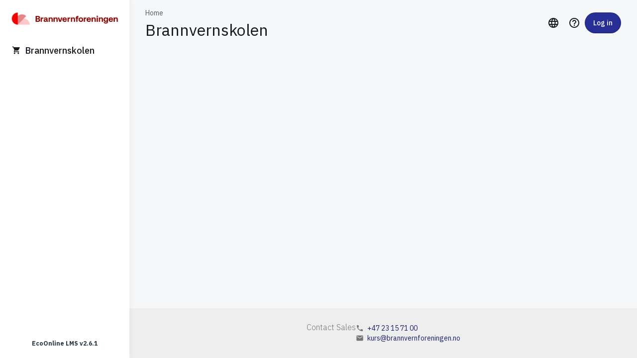

--- FILE ---
content_type: text/html; charset=UTF-8
request_url: https://brannvernforeningen.muniolms.com/en/shop/brannvernforeningen
body_size: 22998
content:
<!DOCTYPE html>
<html lang="en-GB" class="no-js">
<head>
  <meta http-equiv="X-UA-Compatible" content="IE=edge">
  <meta charset="utf-8">
  <meta name="viewport" content="width=device-width">
  <meta name="csrf-token" content="21e8ulddqNUydKqJvTcQG3nWqKZ8naESUIqanoOc">
  <meta name="munio-version" content="2.6.1">
    <title>Brannvernskolen - EcoOnline LMS</title>
  <!-- Favicons -->
<link rel="icon" href="https://cdn.ecoonline.com/assets/favicons/favicon.ico" sizes="48x48" />
<link rel="icon" href="https://cdn.ecoonline.com/assets/favicons/favicon.svg" sizes="any" type="image/svg+xml" />
<link rel="apple-touch-icon" href="https://cdn.ecoonline.com/assets/favicons/apple-touch-icon.png"/>

     <!-- Google Tag Manager -->
  <script>(function(w,d,s,l,i){w[l]=w[l]||[];w[l].push({'gtm.start':
  new Date().getTime(),event:'gtm.js'});var f=d.getElementsByTagName(s)[0],
  j=d.createElement(s),dl=l!='dataLayer'?'&l='+l:'';j.async=true;j.src=
  'https://www.googletagmanager.com/gtm.js?id='+i+dl;f.parentNode.insertBefore(j,f);
  })(window,document,'script','dataLayer', 'GTM-TBNQJL8T');</script>
  <!-- End Google Tag Manager -->
    <script>
window.Munio = JSON.parse('{\u0022version\u0022:\u00222.6.1\u0022,\u0022state\u0022:{\u0022shopSlug\u0022:\u0022brannvernforeningen\u0022,\u0022shop\u0022:{\u0022id\u0022:28,\u0022slug\u0022:\u0022brannvernforeningen\u0022,\u0022title\u0022:\u0022Brannvernskolen\u0022,\u0022currency\u0022:\u0022NOK\u0022,\u0022country\u0022:\u0022no\u0022,\u0022market\u0022:\u0022brannvernforeningen\u0022,\u0022merchant\u0022:{\u0022company\u0022:{\u0022id\u0022:1,\u0022name\u0022:\u0022EcoOnline AS\u0022,\u0022nameDisplay\u0022:\u0022EcoOnline AS\u0022,\u0022nameLimited\u0022:\u0022EcoOnline AS\u0022,\u0022orgnr\u0022:\u0022982263700\u0022,\u0022country\u0022:\u0022no\u0022,\u0022language\u0022:\u0022no\u0022,\u0022avatar\u0022:{\u0022url\u0022:\u0022https:\\\/\\\/brannvernforeningen.muniolms.com\\\/cbb8e00796\\\/img\\\/logo\\\/avatar\\\/default.png\u0022,\u0022initials\u0022:\u0022E\u0022,\u0022color\u0022:\u0022mdl-color--pink-700\u0022},\u0022logoUrl\u0022:\u0022https:\\\/\\\/brannvernforeningen.muniolms.com\\\/img\\\/logo.svg?v=1768394831\u0022,\u0022backgroundUrl\u0022:\u0022https:\\\/\\\/brannvernforeningen.muniolms.com\\\/cb8862e7b6\\\/img\\\/background\\\/fullscreen\\\/1.jpg\u0022,\u0022reference\u0022:null,\u0022isLegal\u0022:true},\u0022defaultVatId\u0022:null},\u0022company\u0022:{\u0022id\u0022:16032,\u0022name\u0022:\u0022Norsk Brannvernforening\u0022,\u0022nameDisplay\u0022:\u0022Brannvernforeningen\u0022,\u0022nameLimited\u0022:\u0022Norsk Brannvernforening\u0022,\u0022orgnr\u0022:\u0022983989160\u0022,\u0022country\u0022:\u0022no\u0022,\u0022language\u0022:\u0022no\u0022,\u0022avatar\u0022:{\u0022url\u0022:\u0022https:\\\/\\\/brannvernforeningen.muniolms.com\\\/cbb8e00796\\\/img\\\/logo\\\/avatar\\\/default.png\u0022,\u0022initials\u0022:\u0022NB\u0022,\u0022color\u0022:\u0022mdl-color--purple-800\u0022},\u0022logoUrl\u0022:\u0022https:\\\/\\\/brannvernforeningen.muniolms.com\\\/cb03b0ce0e\\\/img\\\/logo\\\/16032.png\u0022,\u0022backgroundUrl\u0022:\u0022https:\\\/\\\/brannvernforeningen.muniolms.com\\\/cb592f1597\\\/img\\\/background\\\/fullscreen\\\/16032.jpg\u0022,\u0022reference\u0022:null,\u0022isLegal\u0022:true},\u0022payment\u0022:{\u0022byCard\u0022:false,\u0022byInvoice\u0022:true,\u0022methods\u0022:[{\u0022value\u0022:\u0022invoice\u0022,\u0022label\u0022:\u0022Invoice\u0022}]},\u0022message\u0022:{\u0022id\u0022:4,\u0022title\u0022:\u0022Sertifikater\u0022,\u0022content\u0022:\u0022Vi utsteder ingen sertifikater f\\u00f8r kurset er best\\u00e5tt og faktura er betalt. Alle priser er eks. mva.\u0022,\u0022isActive\u0022:true},\u0022categories\u0022:[{\u0022id\u0022:25,\u0022name\u0022:{\u0022no\u0022:\u0022Fyrverkeri og pyroteknikk\u0022,\u0022default\u0022:\u0022Fyrverkeri og pyroteknikk\u0022},\u0022sortOrder\u0022:0}],\u0022marketRegions\u0022:[{\u0022id\u0022:28,\u0022slug\u0022:\u0022brannvernforeningen\u0022,\u0022title\u0022:\u0022Brannvernskolen\u0022,\u0022currency\u0022:\u0022NOK\u0022,\u0022country\u0022:\u0022no\u0022,\u0022market\u0022:\u0022brannvernforeningen\u0022}],\u0022enableMembership\u0022:false},\u0022isMembershipCustomer\u0022:false,\u0022products\u0022:[{\u0022id\u0022:159,\u0022sku\u0022:\u0022S28P159\u0022,\u0022instanceId\u0022:588,\u0022title\u0022:\u0022Kurs for salgspersonell\u0022,\u0022identifier\u0022:\u0022Fyrverkeri\u0022,\u0022description\u0022:\u0022I dette kurset vil du l\\u00e6re om fyrverkeriet og sikker bruk av dette. Du vil bli kjent med regelverket for salg og lagring av fyrverkeri samt brannbekjempelse.\\r\\n\\r\\nNorsk Brannvernforening har utviklet dette kurset som et hjelpemiddel for \\u00e5 sikre god og n\\u00f8dvendig oppl\\u00e6ring av salgspersonell.\\r\\n\\r\\nEtter endt kurs kan du skrive ut et kursbevis som dokumentasjon p\\u00e5 din kunnskap om salg av fyrverkeri. Ta vare p\\u00e5 dette kursbeviset og ha det lett tilgjengelig n\\u00e5r brannvesenet kommer p\\u00e5 tilsyn.\u0022,\u0022content\u0022:\u0022\u0022,\u0022course\u0022:{\u0022id\u0022:2234,\u0022ulid\u0022:\u002201H532AZP7R4G51J7WQGWX7EAG\u0022,\u0022type\u0022:\u0022course\u0022,\u0022typeGroup\u0022:\u0022course\u0022,\u0022typeName\u0022:\u0022E-learning\u0022,\u0022typeIcon\u0022:\u0022computer\u0022,\u0022identifier\u0022:\u0022Fyrverkeri\u0022,\u0022title\u0022:\u0022Kurs for salgspersonell\u0022,\u0022description\u0022:\u0022I dette kurset vil du l\\u00e6re om fyrverkeriet og sikker bruk av dette. Du vil bli kjent med regelverket for salg og lagring av fyrverkeri samt brannbekjempelse.\\r\\n\\r\\nNorsk Brannvernforening har utviklet dette kurset som et hjelpemiddel for \\u00e5 sikre god og n\\u00f8dvendig oppl\\u00e6ring av salgspersonell.\\r\\n\\r\\nEtter endt kurs kan du skrive ut et kursbevis som dokumentasjon p\\u00e5 din kunnskap om salg av fyrverkeri. Ta vare p\\u00e5 dette kursbeviset og ha det lett tilgjengelig n\\u00e5r brannvesenet kommer p\\u00e5 tilsyn.\u0022,\u0022isCourse\u0022:true,\u0022isIlt\u0022:false,\u0022isMisc\u0022:false,\u0022isAccess\u0022:false,\u0022isContainer\u0022:true,\u0022isOptional\u0022:false,\u0022isAdminResponsible\u0022:false,\u0022validityMode\u0022:\u0022from\u0022,\u0022hasProduct\u0022:true,\u0022icon\u0022:\u0022play_arrow\u0022,\u0022duration\u0022:{\u0022minutes\u0022:45,\u0022human\u0022:\u002245 minutes\u0022,\u0022short\u0022:\u002245m\u0022},\u0022company\u0022:{\u0022id\u0022:16032,\u0022name\u0022:\u0022Norsk Brannvernforening\u0022,\u0022nameDisplay\u0022:\u0022Brannvernforeningen\u0022,\u0022nameLimited\u0022:\u0022Norsk Brannvernforening\u0022,\u0022orgnr\u0022:\u0022983989160\u0022,\u0022country\u0022:\u0022no\u0022,\u0022language\u0022:\u0022no\u0022,\u0022avatar\u0022:{\u0022url\u0022:\u0022https:\\\/\\\/brannvernforeningen.muniolms.com\\\/cbb8e00796\\\/img\\\/logo\\\/avatar\\\/default.png\u0022,\u0022initials\u0022:\u0022NB\u0022,\u0022color\u0022:\u0022mdl-color--purple-800\u0022},\u0022logoUrl\u0022:\u0022https:\\\/\\\/brannvernforeningen.muniolms.com\\\/cb03b0ce0e\\\/img\\\/logo\\\/16032.png\u0022,\u0022backgroundUrl\u0022:\u0022https:\\\/\\\/brannvernforeningen.muniolms.com\\\/cb592f1597\\\/img\\\/background\\\/fullscreen\\\/16032.jpg\u0022,\u0022reference\u0022:null,\u0022isLegal\u0022:true},\u0022languages\u0022:[\u0022no\u0022],\u0022titleI18n\u0022:{\u0022no\u0022:\u0022Kurs for salgspersonell\u0022},\u0022descriptionI18n\u0022:{\u0022no\u0022:\u0022I dette kurset vil du l\\u00e6re om fyrverkeriet og sikker bruk av dette. Du vil bli kjent med regelverket for salg og lagring av fyrverkeri samt brannbekjempelse.\\r\\n\\r\\nNorsk Brannvernforening har utviklet dette kurset som et hjelpemiddel for \\u00e5 sikre god og n\\u00f8dvendig oppl\\u00e6ring av salgspersonell.\\r\\n\\r\\nEtter endt kurs kan du skrive ut et kursbevis som dokumentasjon p\\u00e5 din kunnskap om salg av fyrverkeri. Ta vare p\\u00e5 dette kursbeviset og ha det lett tilgjengelig n\\u00e5r brannvesenet kommer p\\u00e5 tilsyn.\u0022},\u0022image\u0022:{\u0022exists\u0022:true,\u0022avatar\u0022:\u0022https:\\\/\\\/brannvernforeningen.muniolms.com\\\/cb01ab8290\\\/img\\\/course\\\/avatar\\\/2234.jpg\u0022,\u0022small\u0022:\u0022https:\\\/\\\/brannvernforeningen.muniolms.com\\\/cb01ab8290\\\/img\\\/course\\\/small\\\/2234.jpg\u0022,\u0022medium\u0022:\u0022https:\\\/\\\/brannvernforeningen.muniolms.com\\\/cb01ab8290\\\/img\\\/course\\\/medium\\\/2234.jpg\u0022,\u0022large\u0022:\u0022https:\\\/\\\/brannvernforeningen.muniolms.com\\\/cb01ab8290\\\/img\\\/course\\\/large\\\/2234.jpg\u0022,\u0022header\u0022:\u0022https:\\\/\\\/brannvernforeningen.muniolms.com\\\/cb01ab8290\\\/img\\\/course\\\/header\\\/2234.jpg\u0022,\u0022hero\u0022:\u0022https:\\\/\\\/brannvernforeningen.muniolms.com\\\/cb01ab8290\\\/img\\\/course\\\/hero\\\/2234.jpg\u0022},\u0022badges\u0022:[]},\u0022sessions\u0022:[],\u0022categories\u0022:[25],\u0022provider\u0022:{\u0022id\u0022:16032,\u0022name\u0022:\u0022Norsk Brannvernforening\u0022,\u0022nameDisplay\u0022:\u0022Brannvernforeningen\u0022,\u0022nameLimited\u0022:\u0022Norsk Brannvernforening\u0022,\u0022orgnr\u0022:\u0022983989160\u0022,\u0022country\u0022:\u0022no\u0022,\u0022language\u0022:\u0022no\u0022,\u0022avatar\u0022:{\u0022url\u0022:\u0022https:\\\/\\\/brannvernforeningen.muniolms.com\\\/cbb8e00796\\\/img\\\/logo\\\/avatar\\\/default.png\u0022,\u0022initials\u0022:\u0022NB\u0022,\u0022color\u0022:\u0022mdl-color--purple-800\u0022},\u0022logoUrl\u0022:\u0022https:\\\/\\\/brannvernforeningen.muniolms.com\\\/cb03b0ce0e\\\/img\\\/logo\\\/16032.png\u0022,\u0022backgroundUrl\u0022:\u0022https:\\\/\\\/brannvernforeningen.muniolms.com\\\/cb592f1597\\\/img\\\/background\\\/fullscreen\\\/16032.jpg\u0022,\u0022reference\u0022:null,\u0022isLegal\u0022:true},\u0022volumeDiscounts\u0022:[],\u0022targetAudience\u0022:{\u0022default\u0022:\u0022\u0022},\u0022exam\u0022:{\u0022default\u0022:\u0022\u0022},\u0022criteria\u0022:{\u0022default\u0022:\u0022\u0022},\u0022certificate\u0022:{\u0022default\u0022:\u0022\u0022},\u0022images\u0022:{\u0022source\u0022:\u0022https:\\\/\\\/brannvernforeningen.muniolms.com\\\/cb01ab8290\\\/img\\\/course\\\/2234.jpg\u0022,\u0022tiny\u0022:\u0022https:\\\/\\\/brannvernforeningen.muniolms.com\\\/cb01ab8290\\\/img\\\/course\\\/tiny\\\/2234.jpg\u0022,\u0022avatar\u0022:\u0022https:\\\/\\\/brannvernforeningen.muniolms.com\\\/cb01ab8290\\\/img\\\/course\\\/avatar\\\/2234.jpg\u0022,\u0022small\u0022:\u0022https:\\\/\\\/brannvernforeningen.muniolms.com\\\/cb01ab8290\\\/img\\\/course\\\/small\\\/2234.jpg\u0022,\u0022medium\u0022:\u0022https:\\\/\\\/brannvernforeningen.muniolms.com\\\/cb01ab8290\\\/img\\\/course\\\/medium\\\/2234.jpg\u0022,\u0022shop\u0022:\u0022https:\\\/\\\/brannvernforeningen.muniolms.com\\\/cb01ab8290\\\/img\\\/course\\\/shop\\\/2234.jpg\u0022},\u0022languages\u0022:{\u0022no\u0022:{\u0022key\u0022:\u0022no\u0022,\u0022routeKey\u0022:\u0022no\u0022,\u0022language\u0022:\u0022nb\u0022,\u0022country\u0022:\u0022no\u0022,\u0022locale\u0022:\u0022nb-NO\u0022,\u0022title\u0022:\u0022Norsk\u0022,\u0022name\u0022:\u0022Norwegian\u0022,\u0022flag\u0022:\u0022\\ud83c\\uddf3\\ud83c\\uddf4\u0022,\u0022translated\u0022:true}},\u0022enableUnlimitedPrice\u0022:false,\u0022isMembershipOnly\u0022:false,\u0022requireRegistration\u0022:true,\u0022vatId\u0022:1,\u0022vatRate\u0022:25,\u0022sortOrder\u0022:0,\u0022price\u0022:{\u0022original\u0022:{\u0022value\u0022:0,\u0022cents\u0022:0,\u0022display\u0022:\u0022NOK\\u00a00.00\u0022,\u0022displayNok\u0022:\u00220.00\u0022,\u0022currency\u0022:\u0022NOK\u0022},\u0022default\u0022:{\u0022value\u0022:0,\u0022cents\u0022:0,\u0022display\u0022:\u0022NOK\\u00a00.00\u0022,\u0022displayNok\u0022:\u00220.00\u0022,\u0022currency\u0022:\u0022NOK\u0022}},\u0022url\u0022:{\u0022page\u0022:\u0022https:\\\/\\\/brannvernforeningen.muniolms.com\\\/en\\\/shop\\\/brannvernforeningen\\\/product\\\/159\u0022},\u0022createdAt\u0022:\u00222019-08-09T09:18:44+00:00\u0022,\u0022updatedAt\u0022:\u00222024-01-02T09:18:18+00:00\u0022,\u0022publishedAt\u0022:\u00222024-01-02T09:18:18+00:00\u0022},{\u0022id\u0022:71,\u0022sku\u0022:\u0022S28P71\u0022,\u0022instanceId\u0022:321,\u0022title\u0022:\u0022Resertifisering av fyrverkeriforhandlere\u0022,\u0022identifier\u0022:\u0022Resert\u0022,\u0022description\u0022:\u0022\\u003Cp\\u003EKurset kan \\u003Cstrong\\u003Eikke\\u003C\\\/strong\\u003E kj\\u00f8pes av privatpersoner, men m\\u00e5 kj\\u00f8pes gjennom en virksomhet. Derfor er prisen oppgitt eks. mva.\\u003C\\\/p\\u003E\\r\\n\\r\\n\\u003Cp\\u003EForhandlere av fyrverkeri kan n\\u00e5 enkelt resertifisere seg ved \\u00e5 gjennomf\\u00f8re et e-l\\u00e6ringskurs. N\\u00e5r du har gjennomf\\u00f8rt kurset og best\\u00e5tt tilh\\u00f8rende eksamen blir ditt sertifikat \\u0022Forhandler av fyrverkeri - F\\u0022 gyldig for fem nye \\u00e5r.\\u003C\\\/p\\u003E\\r\\n\\r\\n\\u003Ch2\\u003EHvorfor m\\u00e5 jeg ha nytt sertifikat?\\u003C\\\/h2\\u003E\\r\\n\\u003Cp\\u003EHar du s\\u00f8kt brannvesenet om \\u00e5 selge fyrverkeri i romjula i \\u00e5r, m\\u00e5 du ha gyldig sertifikat som s\\u00e6rskilt utpekt person \\u2013 forhandler av fyrverkeri F. Kurset er bare \\u00e5pent for de som skal resertifisere seg. Alle forhandlere har sertifikat som s\\u00e6rskilt utpekt person \\u2013 forhandler av fyrverkeri F, med sertifikatutl\\u00f8p 31.01.2026 m\\u00e5 gjennomf\\u00f8re kurset og best\\u00e5 eksamen innen 7.12 2026 for \\u00e5 ha gyldig sertifikat ved salg i romjula 2026.\\u003C\\\/p\\u003E \\r\\nHvis du ikke gjennomf\\u00f8rer resertifiseringskurs innen utl\\u00f8pet av samme \\u00e5r som sertifikatet ditt utg\\u00e5r, m\\u00e5 du p\\u00e5 nytt klasseromskurs. \\r\\n\\r\\n\\r\\n\\u003Ch2\\u003EHvordan g\\u00e5r jeg fram?\\u003C\\\/h2\\u003E\\r\\n\\u003Cp\\u003EDu kj\\u00f8per og starter kurset p\\u00e5 denne siden. For \\u00e5 kj\\u00f8pe kurset m\\u00e5 du klikke p\\u00e5 den bl\\u00e5 knappen oppe til h\\u00f8yre \\u0022Legg i handlevogn\\u0022. F\\u00f8lg anvisningene du f\\u00e5r for \\u00e5 opprette brukerkonto.\\u003C\\\/p\\u003E\\r\\n\\u003Cp\\u003EVi sender automatisk en faktura til registrert e-postadresse. Du kan starte kurset i dag, selv om faktura ikke er betalt. For at vi skal vite at du er den du gir deg ut for \\u00e5 v\\u00e6re, m\\u00e5 du logge inn med ditt n\\u00e5v\\u00e6rende sertifikatnummer (de fire siste tallene) og BankID.\\u003C\\\/p\\u003E\\r\\n\\u003Cp\\u003EVi utsteder ingen sertifikater f\\u00f8r kurset er best\\u00e5tt og faktura er betalt.\\u003C\\\/p\\u003E\\r\\n\\r\\n\\u003Ch2\\u003EHvordan gjennomf\\u00f8rer jeg kurset?\\u003C\\\/h2\\u003E\\r\\n\\u003Cp\\u003EKurset foreg\\u00e5r p\\u00e5 internett og kan gjennomf\\u00f8res p\\u00e5 PC, Mac eller nettbrett. For PC og Mac m\\u00e5 du ha Adobe Flashplayer installert. Anbefalt nettleser er Google Chrome eller Internet Explorer\\\/Edge versjon 10 eller nyere. Hvis du skal gjennomf\\u00f8re kurset p\\u00e5 nettbrett m\\u00e5 du installere Articulate Mobile Player som lastes ned fra App Store eller Google Play. Kurset kan ikke gjennomf\\u00f8res p\\u00e5 en smarttelefon.\\u003C\\\/p\\u003E\\r\\n\\r\\n\\u003Ch2\\u003EHvordan gir jeg salgspersonellet god oppl\\u00e6ring?\\u003C\\\/h2\\u003E\\r\\nSom s\\u00e6rskilt utpekt person for salg av fyrverkeri er du ansvarlig for \\u00e5 gi salgspersonellet oppl\\u00e6ring f\\u00f8r salgsstart. Norsk brannvernforening har laget et gratis e-l\\u00e6ringskurs for nettopp dette form\\u00e5let. Dette e-l\\u00e6ringskurset f\\u00e5r du tilgang til ved \\u00e5 klikke her. N\\u00e5r e-l\\u00e6ringskurset er gjennomf\\u00f8rt kan et kursbevis skrives ut som dokumentasjon p\\u00e5 oppl\\u00e6ringen. Ved tilsyn fra brannvesenet er det hensiktsmessig at salgspersonellet har kursbeviset lett tilgjengelig.\\r\\n\\r\\n\\u003Ch2\\u003EJeg har lese- og skrivevansker\\u003C\\\/h2\\u003E\\r\\nVi har laget kurset med tanke p\\u00e5 deg. Vi leser derfor opp alt av skriftlig innhold i kurset. Vi leser ogs\\u00e5 opp sp\\u00f8rsm\\u00e5l og svaralternativer for deg ved eksamen.\u0022,\u0022content\u0022:\u0022\\u003Cp\\u003E\\r\\n\\u003Cul\\u003E\\r\\n\\u003Cli\\u003ERegelverk\\u003C\\\/li\\u003E\\r\\n\\u003Cli\\u003ES\\u00e6rskilt utpekt person og annet salgspersonell\\u003C\\\/li\\u003E\\r\\n\\u003Cli\\u003ES\\u00f8knad om tillatelse til salg av fyrverkeri\\u003C\\\/li\\u003E\\r\\n\\u003Cli\\u003ERisikoanalyse og risikovurdering ved lagring og salg av fyrverkeri\\u003C\\\/li\\u003E\\r\\n\\u003Cli\\u003ELagring av fyrverkeri\\u003C\\\/li\\u003E\\r\\n\\u003Cli\\u003ESalg og utlevering av fyrverkeri\\u003C\\\/li\\u003E\\r\\n\\u003Cli\\u003ETilsyn fra brannvesenet\\u003C\\\/li\\u003E\\r\\n\\u003Cli\\u003ESikker bruk av fyrverkeri og forbyggende tiltak\\u003C\\\/li\\u003E\\r\\n\\u003Cli\\u003EBrannteori\\u003C\\\/li\\u003E\\r\\n\\u003Cli\\u003EBrannbekjempelse\\u003C\\\/li\\u003E\\r\\n\\u003C\\\/ul\\u003E\\r\\n\\u003C\\\/p\\u003E\\r\\n\\r\\n\\u003Cp\\u003ENorsk brannvernforening \\u00f8nsker deg lykke til med kurset og eksamen.\\u003C\\\/p\\u003E\\r\\n\\r\\n\\u003Cp\\u003EHar du sp\\u00f8rsm\\u00e5l om kurset, ta kontakt p\\u00e5 epostadresse: kurs@brannvernforeningen.no\\u003C\\\/p\\u003E\\r\\n\\r\\n\\u003Cp\\u003EF\\u00f8lg oss gjerne p\\u00e5 Facebook og Instagram @brannvern for \\u00e5 f\\u00e5 med deg #jegvilse-kampanjen\\u003C\\\/p\\u003E\u0022,\u0022course\u0022:{\u0022id\u0022:2233,\u0022ulid\u0022:\u002201H532AZP75N5GZERV2V4WS5SC\u0022,\u0022type\u0022:\u0022course\u0022,\u0022typeGroup\u0022:\u0022course\u0022,\u0022typeName\u0022:\u0022E-learning\u0022,\u0022typeIcon\u0022:\u0022computer\u0022,\u0022identifier\u0022:\u0022Resert\u0022,\u0022title\u0022:\u0022Resertifisering av fyrverkeriforhandlere\u0022,\u0022description\u0022:\u0022Kurset gir deg kunnskap om regelverket for salg og lagring av fyrverkeri, risikovurdering, s\\u00f8knad om tillatelse til handel og sikker bruk av fyrverkeri, samt brannbekjempelse. Etter best\\u00e5tt eksamen vil du f\\u00e5 et sertifikat som kompetent person ogs\\u00e5 kalt s\\u00e6rskilt utpekt person. Resertifiseringen fornyer sertifikatet med fem \\u00e5r.\u0022,\u0022isCourse\u0022:true,\u0022isIlt\u0022:false,\u0022isMisc\u0022:false,\u0022isAccess\u0022:false,\u0022isContainer\u0022:true,\u0022isOptional\u0022:false,\u0022isAdminResponsible\u0022:false,\u0022validityMode\u0022:\u0022from\u0022,\u0022hasProduct\u0022:true,\u0022icon\u0022:\u0022play_arrow\u0022,\u0022duration\u0022:{\u0022minutes\u0022:180,\u0022human\u0022:\u00223 hours\u0022,\u0022short\u0022:\u00223h\u0022},\u0022company\u0022:{\u0022id\u0022:16032,\u0022name\u0022:\u0022Norsk Brannvernforening\u0022,\u0022nameDisplay\u0022:\u0022Brannvernforeningen\u0022,\u0022nameLimited\u0022:\u0022Norsk Brannvernforening\u0022,\u0022orgnr\u0022:\u0022983989160\u0022,\u0022country\u0022:\u0022no\u0022,\u0022language\u0022:\u0022no\u0022,\u0022avatar\u0022:{\u0022url\u0022:\u0022https:\\\/\\\/brannvernforeningen.muniolms.com\\\/cbb8e00796\\\/img\\\/logo\\\/avatar\\\/default.png\u0022,\u0022initials\u0022:\u0022NB\u0022,\u0022color\u0022:\u0022mdl-color--purple-800\u0022},\u0022logoUrl\u0022:\u0022https:\\\/\\\/brannvernforeningen.muniolms.com\\\/cb03b0ce0e\\\/img\\\/logo\\\/16032.png\u0022,\u0022backgroundUrl\u0022:\u0022https:\\\/\\\/brannvernforeningen.muniolms.com\\\/cb592f1597\\\/img\\\/background\\\/fullscreen\\\/16032.jpg\u0022,\u0022reference\u0022:null,\u0022isLegal\u0022:true},\u0022languages\u0022:[\u0022no\u0022],\u0022titleI18n\u0022:{\u0022no\u0022:\u0022Resertifisering av fyrverkeriforhandlere\u0022},\u0022descriptionI18n\u0022:{\u0022no\u0022:\u0022Kurset gir deg kunnskap om regelverket for salg og lagring av fyrverkeri, risikovurdering, s\\u00f8knad om tillatelse til handel og sikker bruk av fyrverkeri, samt brannbekjempelse. Etter best\\u00e5tt eksamen vil du f\\u00e5 et sertifikat som kompetent person ogs\\u00e5 kalt s\\u00e6rskilt utpekt person. Resertifiseringen fornyer sertifikatet med fem \\u00e5r.\u0022},\u0022image\u0022:{\u0022exists\u0022:true,\u0022avatar\u0022:\u0022https:\\\/\\\/brannvernforeningen.muniolms.com\\\/cbbafc4431\\\/img\\\/course\\\/avatar\\\/2233.jpg\u0022,\u0022small\u0022:\u0022https:\\\/\\\/brannvernforeningen.muniolms.com\\\/cbbafc4431\\\/img\\\/course\\\/small\\\/2233.jpg\u0022,\u0022medium\u0022:\u0022https:\\\/\\\/brannvernforeningen.muniolms.com\\\/cbbafc4431\\\/img\\\/course\\\/medium\\\/2233.jpg\u0022,\u0022large\u0022:\u0022https:\\\/\\\/brannvernforeningen.muniolms.com\\\/cbbafc4431\\\/img\\\/course\\\/large\\\/2233.jpg\u0022,\u0022header\u0022:\u0022https:\\\/\\\/brannvernforeningen.muniolms.com\\\/cbbafc4431\\\/img\\\/course\\\/header\\\/2233.jpg\u0022,\u0022hero\u0022:\u0022https:\\\/\\\/brannvernforeningen.muniolms.com\\\/cbbafc4431\\\/img\\\/course\\\/hero\\\/2233.jpg\u0022},\u0022badges\u0022:[]},\u0022sessions\u0022:[],\u0022categories\u0022:[25],\u0022provider\u0022:{\u0022id\u0022:16032,\u0022name\u0022:\u0022Norsk Brannvernforening\u0022,\u0022nameDisplay\u0022:\u0022Brannvernforeningen\u0022,\u0022nameLimited\u0022:\u0022Norsk Brannvernforening\u0022,\u0022orgnr\u0022:\u0022983989160\u0022,\u0022country\u0022:\u0022no\u0022,\u0022language\u0022:\u0022no\u0022,\u0022avatar\u0022:{\u0022url\u0022:\u0022https:\\\/\\\/brannvernforeningen.muniolms.com\\\/cbb8e00796\\\/img\\\/logo\\\/avatar\\\/default.png\u0022,\u0022initials\u0022:\u0022NB\u0022,\u0022color\u0022:\u0022mdl-color--purple-800\u0022},\u0022logoUrl\u0022:\u0022https:\\\/\\\/brannvernforeningen.muniolms.com\\\/cb03b0ce0e\\\/img\\\/logo\\\/16032.png\u0022,\u0022backgroundUrl\u0022:\u0022https:\\\/\\\/brannvernforeningen.muniolms.com\\\/cb592f1597\\\/img\\\/background\\\/fullscreen\\\/16032.jpg\u0022,\u0022reference\u0022:null,\u0022isLegal\u0022:true},\u0022volumeDiscounts\u0022:[],\u0022targetAudience\u0022:{\u0022no\u0022:\u0022Kurset er for deg som allerede er sertifisert forhandler av fyrverkeri, men som trenger \\u00e5 fornye sertifikatet. Sertifikatet har kun gyldighet i 5 \\u00e5r.\u0022,\u0022default\u0022:\u0022Kurset er for deg som allerede er sertifisert forhandler av fyrverkeri, men som trenger \\u00e5 fornye sertifikatet. Sertifikatet har kun gyldighet i 5 \\u00e5r.\u0022},\u0022exam\u0022:{\u0022no\u0022:\u0022Etter gjennomf\\u00f8rt e-l\\u00e6ringskurs kan du g\\u00e5 opp til eksamen. Eksamen tas via PC\\\/MAC eller nettbrett. N\\u00e5r eksamen f\\u00f8rst er p\\u00e5begynt m\\u00e5 du ikke avbryte. Skjer det, mister du en av tre sjanser for \\u00e5 best\\u00e5 eksamen. Eksamen m\\u00e5 gjennomf\\u00f8res i l\\u00f8pet av 30 minutter. \\r\\nEksamen best\\u00e5r av 15 sp\\u00f8rsm\\u00e5l med tre svaralternativer. Det er kun ett riktig svar for hvert sp\\u00f8rsm\\u00e5l. Du m\\u00e5 svare riktig p\\u00e5 minimum 10 sp\\u00f8rsm\\u00e5l for \\u00e5 best\\u00e5 eksamen.\u0022,\u0022default\u0022:\u0022Etter gjennomf\\u00f8rt e-l\\u00e6ringskurs kan du g\\u00e5 opp til eksamen. Eksamen tas via PC\\\/MAC eller nettbrett. N\\u00e5r eksamen f\\u00f8rst er p\\u00e5begynt m\\u00e5 du ikke avbryte. Skjer det, mister du en av tre sjanser for \\u00e5 best\\u00e5 eksamen. Eksamen m\\u00e5 gjennomf\\u00f8res i l\\u00f8pet av 30 minutter. \\r\\nEksamen best\\u00e5r av 15 sp\\u00f8rsm\\u00e5l med tre svaralternativer. Det er kun ett riktig svar for hvert sp\\u00f8rsm\\u00e5l. Du m\\u00e5 svare riktig p\\u00e5 minimum 10 sp\\u00f8rsm\\u00e5l for \\u00e5 best\\u00e5 eksamen.\u0022},\u0022criteria\u0022:{\u0022default\u0022:\u0022\u0022},\u0022certificate\u0022:{\u0022default\u0022:\u0022\u0022},\u0022images\u0022:{\u0022source\u0022:\u0022https:\\\/\\\/brannvernforeningen.muniolms.com\\\/cbbafc4431\\\/img\\\/course\\\/2233.jpg\u0022,\u0022tiny\u0022:\u0022https:\\\/\\\/brannvernforeningen.muniolms.com\\\/cbbafc4431\\\/img\\\/course\\\/tiny\\\/2233.jpg\u0022,\u0022avatar\u0022:\u0022https:\\\/\\\/brannvernforeningen.muniolms.com\\\/cbbafc4431\\\/img\\\/course\\\/avatar\\\/2233.jpg\u0022,\u0022small\u0022:\u0022https:\\\/\\\/brannvernforeningen.muniolms.com\\\/cbbafc4431\\\/img\\\/course\\\/small\\\/2233.jpg\u0022,\u0022medium\u0022:\u0022https:\\\/\\\/brannvernforeningen.muniolms.com\\\/cbbafc4431\\\/img\\\/course\\\/medium\\\/2233.jpg\u0022,\u0022shop\u0022:\u0022https:\\\/\\\/brannvernforeningen.muniolms.com\\\/cbbafc4431\\\/img\\\/course\\\/shop\\\/2233.jpg\u0022},\u0022languages\u0022:{\u0022no\u0022:{\u0022key\u0022:\u0022no\u0022,\u0022routeKey\u0022:\u0022no\u0022,\u0022language\u0022:\u0022nb\u0022,\u0022country\u0022:\u0022no\u0022,\u0022locale\u0022:\u0022nb-NO\u0022,\u0022title\u0022:\u0022Norsk\u0022,\u0022name\u0022:\u0022Norwegian\u0022,\u0022flag\u0022:\u0022\\ud83c\\uddf3\\ud83c\\uddf4\u0022,\u0022translated\u0022:true}},\u0022enableUnlimitedPrice\u0022:false,\u0022isMembershipOnly\u0022:false,\u0022requireRegistration\u0022:true,\u0022vatId\u0022:1,\u0022vatRate\u0022:25,\u0022sortOrder\u0022:0,\u0022price\u0022:{\u0022original\u0022:{\u0022value\u0022:3300,\u0022cents\u0022:330000,\u0022display\u0022:\u0022NOK\\u00a03,300.00\u0022,\u0022displayNok\u0022:\u00223,300.00\u0022,\u0022currency\u0022:\u0022NOK\u0022},\u0022default\u0022:{\u0022value\u0022:3300,\u0022cents\u0022:330000,\u0022display\u0022:\u0022NOK\\u00a03,300.00\u0022,\u0022displayNok\u0022:\u00223,300.00\u0022,\u0022currency\u0022:\u0022NOK\u0022}},\u0022url\u0022:{\u0022page\u0022:\u0022https:\\\/\\\/brannvernforeningen.muniolms.com\\\/en\\\/shop\\\/brannvernforeningen\\\/product\\\/71\u0022},\u0022createdAt\u0022:\u00222016-10-31T12:17:51+00:00\u0022,\u0022updatedAt\u0022:\u00222025-01-09T13:42:58+00:00\u0022,\u0022publishedAt\u0022:\u00222024-01-02T09:18:18+00:00\u0022}],\u0022productId\u0022:null,\u0022detectedRegion\u0022:\u0022us\u0022,\u0022selectedRegion\u0022:null,\u0022filters\u0022:{\u0022key\u0022:null,\u0022filters\u0022:[{\u0022type\u0022:\u0022checkbox\u0022,\u0022name\u0022:\u0022provider\u0022,\u0022label\u0022:\u0022Provider\u0022,\u0022options\u0022:[{\u0022value\u0022:\u002216032\u0022,\u0022label\u0022:\u0022Norsk Brannvernforening\u0022}],\u0022position\u0022:null,\u0022isEnabled\u0022:true,\u0022isActive\u0022:false,\u0022isFlag\u0022:false,\u0022value\u0022:null,\u0022valueDefault\u0022:null,\u0022search\u0022:false},{\u0022type\u0022:\u0022input\u0022,\u0022name\u0022:\u0022title\u0022,\u0022label\u0022:\u0022Title\u0022,\u0022options\u0022:[],\u0022position\u0022:null,\u0022isEnabled\u0022:true,\u0022isActive\u0022:false,\u0022isFlag\u0022:false,\u0022value\u0022:null,\u0022valueDefault\u0022:null},{\u0022type\u0022:\u0022input\u0022,\u0022name\u0022:\u0022description\u0022,\u0022label\u0022:\u0022Description\u0022,\u0022options\u0022:[],\u0022position\u0022:null,\u0022isEnabled\u0022:true,\u0022isActive\u0022:false,\u0022isFlag\u0022:false,\u0022value\u0022:null,\u0022valueDefault\u0022:null}],\u0022persisted\u0022:false,\u0022legacy\u0022:false,\u0022csv\u0022:[],\u0022search\u0022:{\u0022enabled\u0022:true,\u0022active\u0022:false,\u0022input\u0022:null}}},\u0022config\u0022:{\u0022debug\u0022:false,\u0022environment\u0022:\u0022production\u0022,\u0022domain\u0022:\u0022muniolms.com\u0022,\u0022sitename\u0022:\u0022EcoOnline LMS\u0022,\u0022sentry\u0022:\u0022https:\\\/\\\/68be591c98684e0cac9662114bd0fcd5@o57095.ingest.sentry.io\\\/122450\u0022,\u0022route\u0022:{\u0022uri\u0022:\u0022en\\\/shop\\\/brannvernforeningen\u0022,\u0022name\u0022:\u0022lms.shop\u0022,\u0022path\u0022:\u0022{language}\\\/shop\\\/{shop}\u0022,\u0022params\u0022:{\u0022account\u0022:\u0022brannvernforeningen\u0022,\u0022language\u0022:\u0022en\u0022,\u0022shop\u0022:\u0022brannvernforeningen\u0022},\u0022base\u0022:{\u0022url\u0022:\u0022https:\\\/\\\/muniolms.com\u0022,\u0022domain\u0022:\u0022muniolms.com\u0022,\u0022scheme\u0022:\u0022https\u0022,\u0022port\u0022:null},\u0022defaults\u0022:{\u0022domain\u0022:\u0022muniolms.com\u0022,\u0022accessdomain\u0022:\u0022munioaccess.com\u0022,\u0022account\u0022:\u0022brannvernforeningen\u0022,\u0022language\u0022:\u0022en\u0022,\u0022shop\u0022:\u0022brannvernforeningen\u0022},\u0022i18n\u0022:{\u0022cs\u0022:\u0022https:\\\/\\\/brannvernforeningen.muniolms.com\\\/cs\\\/shop\\\/brannvernforeningen\u0022,\u0022da\u0022:\u0022https:\\\/\\\/brannvernforeningen.muniolms.com\\\/da\\\/shop\\\/brannvernforeningen\u0022,\u0022de\u0022:\u0022https:\\\/\\\/brannvernforeningen.muniolms.com\\\/de\\\/shop\\\/brannvernforeningen\u0022,\u0022et\u0022:\u0022https:\\\/\\\/brannvernforeningen.muniolms.com\\\/et\\\/shop\\\/brannvernforeningen\u0022,\u0022en\u0022:\u0022https:\\\/\\\/brannvernforeningen.muniolms.com\\\/en\\\/shop\\\/brannvernforeningen\u0022,\u0022es\u0022:\u0022https:\\\/\\\/brannvernforeningen.muniolms.com\\\/es\\\/shop\\\/brannvernforeningen\u0022,\u0022es_US\u0022:\u0022https:\\\/\\\/brannvernforeningen.muniolms.com\\\/es-us\\\/shop\\\/brannvernforeningen\u0022,\u0022fr\u0022:\u0022https:\\\/\\\/brannvernforeningen.muniolms.com\\\/fr\\\/shop\\\/brannvernforeningen\u0022,\u0022fr_CA\u0022:\u0022https:\\\/\\\/brannvernforeningen.muniolms.com\\\/fr-ca\\\/shop\\\/brannvernforeningen\u0022,\u0022is\u0022:\u0022https:\\\/\\\/brannvernforeningen.muniolms.com\\\/is\\\/shop\\\/brannvernforeningen\u0022,\u0022it\u0022:\u0022https:\\\/\\\/brannvernforeningen.muniolms.com\\\/it\\\/shop\\\/brannvernforeningen\u0022,\u0022lv\u0022:\u0022https:\\\/\\\/brannvernforeningen.muniolms.com\\\/lv\\\/shop\\\/brannvernforeningen\u0022,\u0022lt\u0022:\u0022https:\\\/\\\/brannvernforeningen.muniolms.com\\\/lt\\\/shop\\\/brannvernforeningen\u0022,\u0022hu\u0022:\u0022https:\\\/\\\/brannvernforeningen.muniolms.com\\\/hu\\\/shop\\\/brannvernforeningen\u0022,\u0022no\u0022:\u0022https:\\\/\\\/brannvernforeningen.muniolms.com\\\/no\\\/shop\\\/brannvernforeningen\u0022,\u0022pl\u0022:\u0022https:\\\/\\\/brannvernforeningen.muniolms.com\\\/pl\\\/shop\\\/brannvernforeningen\u0022,\u0022ro\u0022:\u0022https:\\\/\\\/brannvernforeningen.muniolms.com\\\/ro\\\/shop\\\/brannvernforeningen\u0022,\u0022fi\u0022:\u0022https:\\\/\\\/brannvernforeningen.muniolms.com\\\/fi\\\/shop\\\/brannvernforeningen\u0022,\u0022sv\u0022:\u0022https:\\\/\\\/brannvernforeningen.muniolms.com\\\/sv\\\/shop\\\/brannvernforeningen\u0022,\u0022tr\u0022:\u0022https:\\\/\\\/brannvernforeningen.muniolms.com\\\/tr\\\/shop\\\/brannvernforeningen\u0022,\u0022ru\u0022:\u0022https:\\\/\\\/brannvernforeningen.muniolms.com\\\/ru\\\/shop\\\/brannvernforeningen\u0022,\u0022uk\u0022:\u0022https:\\\/\\\/brannvernforeningen.muniolms.com\\\/uk\\\/shop\\\/brannvernforeningen\u0022}},\u0022i18n\u0022:{\u0022key\u0022:\u0022en\u0022,\u0022routeKey\u0022:\u0022en\u0022,\u0022language\u0022:\u0022en\u0022,\u0022country\u0022:\u0022gb\u0022,\u0022locale\u0022:\u0022en-GB\u0022,\u0022title\u0022:\u0022English\u0022,\u0022name\u0022:\u0022English\u0022,\u0022flag\u0022:\u0022\\ud83c\\uddec\\ud83c\\udde7\u0022,\u0022translated\u0022:true},\u0022languages\u0022:[{\u0022key\u0022:\u0022en\u0022,\u0022routeKey\u0022:\u0022en\u0022,\u0022language\u0022:\u0022en\u0022,\u0022country\u0022:\u0022gb\u0022,\u0022locale\u0022:\u0022en-GB\u0022,\u0022title\u0022:\u0022English\u0022,\u0022name\u0022:\u0022English\u0022,\u0022flag\u0022:\u0022\\ud83c\\uddec\\ud83c\\udde7\u0022,\u0022translated\u0022:true},{\u0022key\u0022:\u0022no\u0022,\u0022routeKey\u0022:\u0022no\u0022,\u0022language\u0022:\u0022nb\u0022,\u0022country\u0022:\u0022no\u0022,\u0022locale\u0022:\u0022nb-NO\u0022,\u0022title\u0022:\u0022Norsk\u0022,\u0022name\u0022:\u0022Norwegian\u0022,\u0022flag\u0022:\u0022\\ud83c\\uddf3\\ud83c\\uddf4\u0022,\u0022translated\u0022:true},{\u0022key\u0022:\u0022cs\u0022,\u0022routeKey\u0022:\u0022cs\u0022,\u0022language\u0022:\u0022cs\u0022,\u0022country\u0022:\u0022cz\u0022,\u0022locale\u0022:\u0022cs-CZ\u0022,\u0022title\u0022:\u0022\\u010ce\\u0161tina\u0022,\u0022name\u0022:\u0022Czech\u0022,\u0022flag\u0022:\u0022\\ud83c\\udde8\\ud83c\\uddff\u0022,\u0022translated\u0022:true},{\u0022key\u0022:\u0022da\u0022,\u0022routeKey\u0022:\u0022da\u0022,\u0022language\u0022:\u0022da\u0022,\u0022country\u0022:\u0022dk\u0022,\u0022locale\u0022:\u0022da-DK\u0022,\u0022title\u0022:\u0022Dansk\u0022,\u0022name\u0022:\u0022Danish\u0022,\u0022flag\u0022:\u0022\\ud83c\\udde9\\ud83c\\uddf0\u0022,\u0022translated\u0022:true},{\u0022key\u0022:\u0022de\u0022,\u0022routeKey\u0022:\u0022de\u0022,\u0022language\u0022:\u0022de\u0022,\u0022country\u0022:\u0022de\u0022,\u0022locale\u0022:\u0022de-DE\u0022,\u0022title\u0022:\u0022Deutsch\u0022,\u0022name\u0022:\u0022German\u0022,\u0022flag\u0022:\u0022\\ud83c\\udde9\\ud83c\\uddea\u0022,\u0022translated\u0022:true},{\u0022key\u0022:\u0022es\u0022,\u0022routeKey\u0022:\u0022es\u0022,\u0022language\u0022:\u0022es\u0022,\u0022country\u0022:\u0022es\u0022,\u0022locale\u0022:\u0022es-ES\u0022,\u0022title\u0022:\u0022Espa\\u00f1ol\u0022,\u0022name\u0022:\u0022Spanish\u0022,\u0022flag\u0022:\u0022\\ud83c\\uddea\\ud83c\\uddf8\u0022,\u0022translated\u0022:true},{\u0022key\u0022:\u0022es_US\u0022,\u0022routeKey\u0022:\u0022es-us\u0022,\u0022language\u0022:\u0022es\u0022,\u0022country\u0022:\u0022us\u0022,\u0022locale\u0022:\u0022es-US\u0022,\u0022title\u0022:\u0022Espa\\u00f1ol (Estados Unidos)\u0022,\u0022name\u0022:\u0022Spanish (United States)\u0022,\u0022flag\u0022:\u0022\\ud83c\\uddfa\\ud83c\\uddf8\u0022,\u0022translated\u0022:true},{\u0022key\u0022:\u0022et\u0022,\u0022routeKey\u0022:\u0022et\u0022,\u0022language\u0022:\u0022et\u0022,\u0022country\u0022:\u0022ee\u0022,\u0022locale\u0022:\u0022et-EE\u0022,\u0022title\u0022:\u0022Eesti\u0022,\u0022name\u0022:\u0022Estonian\u0022,\u0022flag\u0022:\u0022\\ud83c\\uddea\\ud83c\\uddea\u0022,\u0022translated\u0022:true},{\u0022key\u0022:\u0022fr\u0022,\u0022routeKey\u0022:\u0022fr\u0022,\u0022language\u0022:\u0022fr\u0022,\u0022country\u0022:\u0022fr\u0022,\u0022locale\u0022:\u0022fr-FR\u0022,\u0022title\u0022:\u0022Fran\\u00e7ais\u0022,\u0022name\u0022:\u0022French\u0022,\u0022flag\u0022:\u0022\\ud83c\\uddeb\\ud83c\\uddf7\u0022,\u0022translated\u0022:true},{\u0022key\u0022:\u0022fr_CA\u0022,\u0022routeKey\u0022:\u0022fr-ca\u0022,\u0022language\u0022:\u0022fr\u0022,\u0022country\u0022:\u0022ca\u0022,\u0022locale\u0022:\u0022fr-CA\u0022,\u0022title\u0022:\u0022Fran\\u00e7ais (Canada)\u0022,\u0022name\u0022:\u0022French (Canada)\u0022,\u0022flag\u0022:\u0022\\ud83c\\udde8\\ud83c\\udde6\u0022,\u0022translated\u0022:true},{\u0022key\u0022:\u0022hu\u0022,\u0022routeKey\u0022:\u0022hu\u0022,\u0022language\u0022:\u0022hu\u0022,\u0022country\u0022:\u0022hu\u0022,\u0022locale\u0022:\u0022hu-HU\u0022,\u0022title\u0022:\u0022Magyar\u0022,\u0022name\u0022:\u0022Hungarian\u0022,\u0022flag\u0022:\u0022\\ud83c\\udded\\ud83c\\uddfa\u0022,\u0022translated\u0022:true},{\u0022key\u0022:\u0022is\u0022,\u0022routeKey\u0022:\u0022is\u0022,\u0022language\u0022:\u0022is\u0022,\u0022country\u0022:\u0022is\u0022,\u0022locale\u0022:\u0022is-IS\u0022,\u0022title\u0022:\u0022\\u00cdslenska\u0022,\u0022name\u0022:\u0022Icelandic\u0022,\u0022flag\u0022:\u0022\\ud83c\\uddee\\ud83c\\uddf8\u0022,\u0022translated\u0022:true},{\u0022key\u0022:\u0022it\u0022,\u0022routeKey\u0022:\u0022it\u0022,\u0022language\u0022:\u0022it\u0022,\u0022country\u0022:\u0022it\u0022,\u0022locale\u0022:\u0022it-IT\u0022,\u0022title\u0022:\u0022Italiano\u0022,\u0022name\u0022:\u0022Italian\u0022,\u0022flag\u0022:\u0022\\ud83c\\uddee\\ud83c\\uddf9\u0022,\u0022translated\u0022:true},{\u0022key\u0022:\u0022lt\u0022,\u0022routeKey\u0022:\u0022lt\u0022,\u0022language\u0022:\u0022lt\u0022,\u0022country\u0022:\u0022lt\u0022,\u0022locale\u0022:\u0022lt-LT\u0022,\u0022title\u0022:\u0022Lietuvi\\u0173\u0022,\u0022name\u0022:\u0022Lithuanian\u0022,\u0022flag\u0022:\u0022\\ud83c\\uddf1\\ud83c\\uddf9\u0022,\u0022translated\u0022:true},{\u0022key\u0022:\u0022lv\u0022,\u0022routeKey\u0022:\u0022lv\u0022,\u0022language\u0022:\u0022lv\u0022,\u0022country\u0022:\u0022lv\u0022,\u0022locale\u0022:\u0022lv-LV\u0022,\u0022title\u0022:\u0022Latvie\\u0161u\u0022,\u0022name\u0022:\u0022Latvian\u0022,\u0022flag\u0022:\u0022\\ud83c\\uddf1\\ud83c\\uddfb\u0022,\u0022translated\u0022:true},{\u0022key\u0022:\u0022pl\u0022,\u0022routeKey\u0022:\u0022pl\u0022,\u0022language\u0022:\u0022pl\u0022,\u0022country\u0022:\u0022pl\u0022,\u0022locale\u0022:\u0022pl-PL\u0022,\u0022title\u0022:\u0022Polski\u0022,\u0022name\u0022:\u0022Polish\u0022,\u0022flag\u0022:\u0022\\ud83c\\uddf5\\ud83c\\uddf1\u0022,\u0022translated\u0022:true},{\u0022key\u0022:\u0022ro\u0022,\u0022routeKey\u0022:\u0022ro\u0022,\u0022language\u0022:\u0022ro\u0022,\u0022country\u0022:\u0022ro\u0022,\u0022locale\u0022:\u0022ro-RO\u0022,\u0022title\u0022:\u0022Rom\\u00e2n\\u0103\u0022,\u0022name\u0022:\u0022Romanian\u0022,\u0022flag\u0022:\u0022\\ud83c\\uddf7\\ud83c\\uddf4\u0022,\u0022translated\u0022:true},{\u0022key\u0022:\u0022ru\u0022,\u0022routeKey\u0022:\u0022ru\u0022,\u0022language\u0022:\u0022ru\u0022,\u0022country\u0022:\u0022ru\u0022,\u0022locale\u0022:\u0022ru-RU\u0022,\u0022title\u0022:\u0022\\u0420\\u0443\\u0441\\u0441\\u043a\\u0438\\u0439\u0022,\u0022name\u0022:\u0022Russian\u0022,\u0022flag\u0022:\u0022\\ud83c\\uddf7\\ud83c\\uddfa\u0022,\u0022translated\u0022:true},{\u0022key\u0022:\u0022sv\u0022,\u0022routeKey\u0022:\u0022sv\u0022,\u0022language\u0022:\u0022sv\u0022,\u0022country\u0022:\u0022se\u0022,\u0022locale\u0022:\u0022sv-SE\u0022,\u0022title\u0022:\u0022Svenska\u0022,\u0022name\u0022:\u0022Swedish\u0022,\u0022flag\u0022:\u0022\\ud83c\\uddf8\\ud83c\\uddea\u0022,\u0022translated\u0022:true},{\u0022key\u0022:\u0022tr\u0022,\u0022routeKey\u0022:\u0022tr\u0022,\u0022language\u0022:\u0022tr\u0022,\u0022country\u0022:\u0022tr\u0022,\u0022locale\u0022:\u0022tr-TR\u0022,\u0022title\u0022:\u0022T\\u00fcrk\\u00e7e\u0022,\u0022name\u0022:\u0022Turkish\u0022,\u0022flag\u0022:\u0022\\ud83c\\uddf9\\ud83c\\uddf7\u0022,\u0022translated\u0022:true},{\u0022key\u0022:\u0022uk\u0022,\u0022routeKey\u0022:\u0022uk\u0022,\u0022language\u0022:\u0022uk\u0022,\u0022country\u0022:\u0022ua\u0022,\u0022locale\u0022:\u0022uk-UA\u0022,\u0022title\u0022:\u0022\\u0423\\u043a\\u0440\\u0430\\u0457\\u043d\\u0441\\u044c\\u043a\\u0430\u0022,\u0022name\u0022:\u0022Ukrainian\u0022,\u0022flag\u0022:\u0022\\ud83c\\uddfa\\ud83c\\udde6\u0022,\u0022translated\u0022:true},{\u0022key\u0022:\u0022fi\u0022,\u0022routeKey\u0022:\u0022fi\u0022,\u0022language\u0022:\u0022fi\u0022,\u0022country\u0022:\u0022fi\u0022,\u0022locale\u0022:\u0022fi-FI\u0022,\u0022title\u0022:\u0022Suomi\u0022,\u0022name\u0022:\u0022Finnish\u0022,\u0022flag\u0022:\u0022\\ud83c\\uddeb\\ud83c\\uddee\u0022,\u0022translated\u0022:true},{\u0022key\u0022:\u0022pt\u0022,\u0022routeKey\u0022:\u0022pt\u0022,\u0022language\u0022:\u0022pt\u0022,\u0022country\u0022:\u0022pt\u0022,\u0022locale\u0022:\u0022pt-PT\u0022,\u0022title\u0022:\u0022Portugu\\u00eas\u0022,\u0022name\u0022:\u0022Portuguese\u0022,\u0022flag\u0022:\u0022\\ud83c\\uddf5\\ud83c\\uddf9\u0022,\u0022translated\u0022:false},{\u0022key\u0022:\u0022nl\u0022,\u0022routeKey\u0022:\u0022nl\u0022,\u0022language\u0022:\u0022nl\u0022,\u0022country\u0022:\u0022nl\u0022,\u0022locale\u0022:\u0022nl-NL\u0022,\u0022title\u0022:\u0022Nederlands\u0022,\u0022name\u0022:\u0022Dutch\u0022,\u0022flag\u0022:\u0022\\ud83c\\uddf3\\ud83c\\uddf1\u0022,\u0022translated\u0022:false},{\u0022key\u0022:\u0022sk\u0022,\u0022routeKey\u0022:\u0022sk\u0022,\u0022language\u0022:\u0022sk\u0022,\u0022country\u0022:\u0022sk\u0022,\u0022locale\u0022:\u0022sk-SK\u0022,\u0022title\u0022:\u0022Sloven\\u010dina\u0022,\u0022name\u0022:\u0022Slovak\u0022,\u0022flag\u0022:\u0022\\ud83c\\uddf8\\ud83c\\uddf0\u0022,\u0022translated\u0022:false},{\u0022key\u0022:\u0022bg\u0022,\u0022routeKey\u0022:\u0022bg\u0022,\u0022language\u0022:\u0022bg\u0022,\u0022country\u0022:\u0022bg\u0022,\u0022locale\u0022:\u0022bg-BG\u0022,\u0022title\u0022:\u0022\\u0411\\u044a\\u043b\\u0433\\u0430\\u0440\\u0441\\u043a\\u0438\u0022,\u0022name\u0022:\u0022Bulgarian\u0022,\u0022flag\u0022:\u0022\\ud83c\\udde7\\ud83c\\uddec\u0022,\u0022translated\u0022:false},{\u0022key\u0022:\u0022hr\u0022,\u0022routeKey\u0022:\u0022hr\u0022,\u0022language\u0022:\u0022hr\u0022,\u0022country\u0022:\u0022hr\u0022,\u0022locale\u0022:\u0022hr-HR\u0022,\u0022title\u0022:\u0022Hrvatski\u0022,\u0022name\u0022:\u0022Croatian\u0022,\u0022flag\u0022:\u0022\\ud83c\\udded\\ud83c\\uddf7\u0022,\u0022translated\u0022:false},{\u0022key\u0022:\u0022el\u0022,\u0022routeKey\u0022:\u0022el\u0022,\u0022language\u0022:\u0022el\u0022,\u0022country\u0022:\u0022gr\u0022,\u0022locale\u0022:\u0022el-GR\u0022,\u0022title\u0022:\u0022\\u0395\\u03bb\\u03bb\\u03b7\\u03bd\\u03b9\\u03ba\\u03ac\u0022,\u0022name\u0022:\u0022Greek\u0022,\u0022flag\u0022:\u0022\\ud83c\\uddec\\ud83c\\uddf7\u0022,\u0022translated\u0022:false},{\u0022key\u0022:\u0022sl\u0022,\u0022routeKey\u0022:\u0022sl\u0022,\u0022language\u0022:\u0022sl\u0022,\u0022country\u0022:\u0022si\u0022,\u0022locale\u0022:\u0022sl-SI\u0022,\u0022title\u0022:\u0022Sloven\\u0161\\u010dina\u0022,\u0022name\u0022:\u0022Slovenian\u0022,\u0022flag\u0022:\u0022\\ud83c\\uddf8\\ud83c\\uddee\u0022,\u0022translated\u0022:false},{\u0022key\u0022:\u0022sr\u0022,\u0022routeKey\u0022:\u0022sr\u0022,\u0022language\u0022:\u0022sr\u0022,\u0022country\u0022:\u0022rs\u0022,\u0022locale\u0022:\u0022sr-RS\u0022,\u0022title\u0022:\u0022\\u0421\\u0440\\u043f\\u0441\\u043a\\u0438\u0022,\u0022name\u0022:\u0022Serbian\u0022,\u0022flag\u0022:\u0022\\ud83c\\uddf7\\ud83c\\uddf8\u0022,\u0022translated\u0022:false},{\u0022key\u0022:\u0022sq\u0022,\u0022routeKey\u0022:\u0022sq\u0022,\u0022language\u0022:\u0022sq\u0022,\u0022country\u0022:\u0022al\u0022,\u0022locale\u0022:\u0022sq-AL\u0022,\u0022title\u0022:\u0022Shqip\u0022,\u0022name\u0022:\u0022Albanian\u0022,\u0022flag\u0022:\u0022\\ud83c\\udde6\\ud83c\\uddf1\u0022,\u0022translated\u0022:false},{\u0022key\u0022:\u0022ar\u0022,\u0022routeKey\u0022:\u0022ar\u0022,\u0022language\u0022:\u0022ar\u0022,\u0022country\u0022:\u0022ae\u0022,\u0022locale\u0022:\u0022ar-AE\u0022,\u0022title\u0022:\u0022\\u0627\\u0644\\u0639\\u0631\\u0628\\u064a\\u0629\u0022,\u0022name\u0022:\u0022Arabic\u0022,\u0022flag\u0022:\u0022\\ud83c\\udde6\\ud83c\\uddea\u0022,\u0022translated\u0022:false},{\u0022key\u0022:\u0022zh\u0022,\u0022routeKey\u0022:\u0022zh\u0022,\u0022language\u0022:\u0022zh\u0022,\u0022country\u0022:\u0022cn\u0022,\u0022locale\u0022:\u0022zh-CN\u0022,\u0022title\u0022:\u0022\\u4e2d\\u6587\u0022,\u0022name\u0022:\u0022Chinese\u0022,\u0022flag\u0022:\u0022\\ud83c\\udde8\\ud83c\\uddf3\u0022,\u0022translated\u0022:false},{\u0022key\u0022:\u0022hi\u0022,\u0022routeKey\u0022:\u0022hi\u0022,\u0022language\u0022:\u0022hi\u0022,\u0022country\u0022:\u0022in\u0022,\u0022locale\u0022:\u0022hi-IN\u0022,\u0022title\u0022:\u0022\\u0939\\u093f\\u0928\\u094d\\u0926\\u0940\u0022,\u0022name\u0022:\u0022Hindi\u0022,\u0022flag\u0022:\u0022\\ud83c\\uddee\\ud83c\\uddf3\u0022,\u0022translated\u0022:false},{\u0022key\u0022:\u0022ja\u0022,\u0022routeKey\u0022:\u0022ja\u0022,\u0022language\u0022:\u0022ja\u0022,\u0022country\u0022:\u0022jp\u0022,\u0022locale\u0022:\u0022ja-JP\u0022,\u0022title\u0022:\u0022\\u65e5\\u672c\\u8a9e\u0022,\u0022name\u0022:\u0022Japanese\u0022,\u0022flag\u0022:\u0022\\ud83c\\uddef\\ud83c\\uddf5\u0022,\u0022translated\u0022:false},{\u0022key\u0022:\u0022ko\u0022,\u0022routeKey\u0022:\u0022ko\u0022,\u0022language\u0022:\u0022ko\u0022,\u0022country\u0022:\u0022kr\u0022,\u0022locale\u0022:\u0022ko-KR\u0022,\u0022title\u0022:\u0022\\ud55c\\uad6d\\uc5b4\u0022,\u0022name\u0022:\u0022Korean\u0022,\u0022flag\u0022:\u0022\\ud83c\\uddf0\\ud83c\\uddf7\u0022,\u0022translated\u0022:false}],\u0022languageDefault\u0022:\u0022en\u0022,\u0022account\u0022:{\u0022id\u0022:246,\u0022ulid\u0022:\u002201JD8C9EBXP75M6TXYPRAJNF1J\u0022,\u0022companyId\u0022:16032,\u0022typeId\u0022:2,\u0022shopId\u0022:28,\u0022subdomain\u0022:\u0022brannvernforeningen\u0022,\u0022name\u0022:\u0022Norsk Brannvernforening\u0022,\u0022theme\u0022:{\u0022colorBg\u0022:null,\u0022colorText\u0022:null},\u0022state\u0022:\u0022active\u0022,\u0022stateReason\u0022:null,\u0022featureAccess\u0022:false,\u0022featureSales\u0022:true,\u0022featureShop\u0022:true,\u0022featureAutolock\u0022:true,\u0022featureDepartments\u0022:true,\u0022featureSupport\u0022:false,\u0022featureIlt\u0022:true,\u0022featureQuiz\u0022:false,\u0022createdAt\u0022:\u00222016-10-19T12:02:10.000000Z\u0022,\u0022updatedAt\u0022:\u00222023-12-06T08:01:19.000000Z\u0022,\u0022expiresAt\u0022:null,\u0022domain\u0022:\u0022brannvernforeningen.muniolms.com\u0022,\u0022url\u0022:\u0022https:\\\/\\\/brannvernforeningen.muniolms.com\u0022,\u0022logo\u0022:{\u0022exists\u0022:true,\u0022source\u0022:\u0022https:\\\/\\\/brannvernforeningen.muniolms.com\\\/cb03b0ce0e\\\/img\\\/logo\\\/16032.png\u0022,\u0022avatar\u0022:\u0022https:\\\/\\\/brannvernforeningen.muniolms.com\\\/cb03b0ce0e\\\/img\\\/logo\\\/avatar\\\/16032.png\u0022,\u0022small\u0022:\u0022https:\\\/\\\/brannvernforeningen.muniolms.com\\\/cb03b0ce0e\\\/img\\\/logo\\\/small\\\/16032.png\u0022,\u0022medium\u0022:\u0022https:\\\/\\\/brannvernforeningen.muniolms.com\\\/cb03b0ce0e\\\/img\\\/logo\\\/medium\\\/16032.png\u0022,\u0022large\u0022:\u0022https:\\\/\\\/brannvernforeningen.muniolms.com\\\/cb03b0ce0e\\\/img\\\/logo\\\/large\\\/16032.png\u0022,\u0022header\u0022:\u0022https:\\\/\\\/brannvernforeningen.muniolms.com\\\/cb03b0ce0e\\\/img\\\/logo\\\/header\\\/16032.png\u0022},\u0022background\u0022:{\u0022exists\u0022:true,\u0022source\u0022:\u0022https:\\\/\\\/brannvernforeningen.muniolms.com\\\/cb592f1597\\\/img\\\/background\\\/16032.jpg\u0022,\u0022avatar\u0022:\u0022https:\\\/\\\/brannvernforeningen.muniolms.com\\\/cb592f1597\\\/img\\\/background\\\/avatar\\\/16032.jpg\u0022,\u0022small\u0022:\u0022https:\\\/\\\/brannvernforeningen.muniolms.com\\\/cb592f1597\\\/img\\\/background\\\/small\\\/16032.jpg\u0022,\u0022medium\u0022:\u0022https:\\\/\\\/brannvernforeningen.muniolms.com\\\/cb592f1597\\\/img\\\/background\\\/medium\\\/16032.jpg\u0022,\u0022large\u0022:\u0022https:\\\/\\\/brannvernforeningen.muniolms.com\\\/cb592f1597\\\/img\\\/background\\\/large\\\/16032.jpg\u0022,\u0022header\u0022:\u0022https:\\\/\\\/brannvernforeningen.muniolms.com\\\/cb592f1597\\\/img\\\/background\\\/header\\\/16032.jpg\u0022},\u0022isTrial\u0022:false,\u0022isTrialExpired\u0022:false,\u0022trialDaysLeft\u0022:null,\u0022type\u0022:{\u0022id\u0022:2,\u0022name\u0022:{\u0022de\u0022:\u0022Standard\u0022,\u0022en\u0022:\u0022Standard\u0022,\u0022no\u0022:\u0022Standard\u0022},\u0022features\u0022:{\u0022access\u0022:false,\u0022sales\u0022:false,\u0022shop\u0022:false,\u0022autolock\u0022:false,\u0022departments\u0022:false,\u0022support\u0022:false,\u0022ilt\u0022:false,\u0022quiz\u0022:false}},\u0022info\u0022:{\u0022id\u0022:17,\u0022accountId\u0022:246,\u0022legalName\u0022:\u0022Stiftelsen Norsk Brannvernforening\u0022,\u0022legalOrgnr\u0022:\u0022NO 983 989 160 MVA\u0022,\u0022legalAddress\u0022:\u0022Ensj\\u00f8veien 16, Postboks 6754 Etterstad\u0022,\u0022legalPost\u0022:\u00220609 Oslo\u0022,\u0022legalCountry\u0022:\u0022no\u0022,\u0022supportEmail\u0022:\u0022kurs@brannvernforeningen.no\u0022,\u0022supportPhone\u0022:\u0022+47 23 15 71 00\u0022,\u0022salesEmail\u0022:\u0022kurs@brannvernforeningen.no\u0022,\u0022salesPhone\u0022:\u0022+47 23 15 71 00\u0022}},\u0022company\u0022:{\u0022id\u0022:16032,\u0022name\u0022:\u0022Norsk Brannvernforening\u0022,\u0022nameShort\u0022:\u0022Brannvernforeningen\u0022,\u0022nameLegal\u0022:\u0022Stiftelsen Norsk Brannvernforening\u0022,\u0022orgnr\u0022:\u0022983989160\u0022,\u0022country\u0022:\u0022no\u0022,\u0022jurisdiction\u0022:\u0022no\u0022,\u0022avatar\u0022:{\u0022initials\u0022:\u0022NB\u0022,\u0022color\u0022:\u0022mdl-color--purple-800\u0022},\u0022isLegal\u0022:true,\u0022logoUrl\u0022:\u0022https:\\\/\\\/brannvernforeningen.muniolms.com\\\/cb03b0ce0e\\\/img\\\/logo\\\/default\\\/16032.png\u0022,\u0022backgroundUrl\u0022:\u0022https:\\\/\\\/brannvernforeningen.muniolms.com\\\/cb592f1597\\\/img\\\/background\\\/fullscreen\\\/16032.jpg\u0022},\u0022companies\u0022:[],\u0022companyProviders\u0022:{\u0022bolagsverket\u0022:{\u0022label\u0022:\u0022Bolagsverket\u0022,\u0022freeUse\u0022:true},\u0022brreg\u0022:{\u0022label\u0022:\u0022Br\\u00f8nn\\u00f8ysundregistrene\u0022,\u0022freeUse\u0022:true},\u0022companies_house\u0022:{\u0022label\u0022:\u0022Companies House\u0022,\u0022freeUse\u0022:true},\u0022krs\u0022:{\u0022label\u0022:\u0022Krajowy Rejestr S\\u0105dowy (KRS)\u0022,\u0022freeUse\u0022:true},\u0022opencorporates\u0022:{\u0022label\u0022:\u0022OpenCorporates\u0022,\u0022freeUse\u0022:false}},\u0022user\u0022:{\u0022can\u0022:{\u0022accounts\u0022:false,\u0022admin\u0022:false,\u0022approvals\u0022:false,\u0022companies\u0022:false,\u0022companies.edit\u0022:false,\u0022courses\u0022:false,\u0022courses.edit\u0022:false,\u0022developer\u0022:false,\u0022enrollment\u0022:false,\u0022market\u0022:false,\u0022permissions\u0022:false,\u0022products\u0022:false,\u0022products.edit\u0022:false,\u0022reports\u0022:false,\u0022roles\u0022:false,\u0022sales\u0022:false,\u0022sales.all\u0022:false,\u0022system\u0022:false,\u0022users\u0022:false,\u0022users.edit\u0022:false,\u0022users.toggle_lock\u0022:false,\u0022global\u0022:false,\u0022munio\u0022:false,\u0022munio.developer\u0022:false,\u0022account.manager\u0022:false,\u0022account.owner\u0022:false,\u0022debug\u0022:false},\u0022permissions\u0022:[]},\u0022shop\u0022:{\u0022id\u0022:28,\u0022slug\u0022:\u0022brannvernforeningen\u0022},\u0022countries\u0022:[{\u0022iso\u0022:\u0022af\u0022,\u0022name\u0022:\u0022Afghanistan\u0022,\u0022i18n\u0022:\u0022Afghanistan\u0022,\u0022flag\u0022:\u0022\\ud83c\\udde6\\ud83c\\uddeb\u0022,\u0022tel\u0022:93,\u0022company\u0022:{\u0022provider\u0022:null,\u0022create\u0022:true},\u0022isVisible\u0022:true},{\u0022iso\u0022:\u0022ax\u0022,\u0022name\u0022:\u0022\\u00c5land Islands\u0022,\u0022i18n\u0022:\u0022\\u00c5land Islands\u0022,\u0022flag\u0022:\u0022\\ud83c\\udde6\\ud83c\\uddfd\u0022,\u0022tel\u0022:358,\u0022company\u0022:{\u0022provider\u0022:null,\u0022create\u0022:true},\u0022isVisible\u0022:true},{\u0022iso\u0022:\u0022al\u0022,\u0022name\u0022:\u0022Albania\u0022,\u0022i18n\u0022:\u0022Albania\u0022,\u0022flag\u0022:\u0022\\ud83c\\udde6\\ud83c\\uddf1\u0022,\u0022tel\u0022:355,\u0022company\u0022:{\u0022provider\u0022:\u0022opencorporates\u0022,\u0022create\u0022:false},\u0022isVisible\u0022:true},{\u0022iso\u0022:\u0022dz\u0022,\u0022name\u0022:\u0022Algeria\u0022,\u0022i18n\u0022:\u0022Algeria\u0022,\u0022flag\u0022:\u0022\\ud83c\\udde9\\ud83c\\uddff\u0022,\u0022tel\u0022:213,\u0022company\u0022:{\u0022provider\u0022:null,\u0022create\u0022:true},\u0022isVisible\u0022:true},{\u0022iso\u0022:\u0022as\u0022,\u0022name\u0022:\u0022American Samoa\u0022,\u0022i18n\u0022:\u0022American Samoa\u0022,\u0022flag\u0022:\u0022\\ud83c\\udde6\\ud83c\\uddf8\u0022,\u0022tel\u0022:1,\u0022company\u0022:{\u0022provider\u0022:null,\u0022create\u0022:true},\u0022isVisible\u0022:true},{\u0022iso\u0022:\u0022ad\u0022,\u0022name\u0022:\u0022Andorra\u0022,\u0022i18n\u0022:\u0022Andorra\u0022,\u0022flag\u0022:\u0022\\ud83c\\udde6\\ud83c\\udde9\u0022,\u0022tel\u0022:376,\u0022company\u0022:{\u0022provider\u0022:null,\u0022create\u0022:true},\u0022isVisible\u0022:true},{\u0022iso\u0022:\u0022ao\u0022,\u0022name\u0022:\u0022Angola\u0022,\u0022i18n\u0022:\u0022Angola\u0022,\u0022flag\u0022:\u0022\\ud83c\\udde6\\ud83c\\uddf4\u0022,\u0022tel\u0022:244,\u0022company\u0022:{\u0022provider\u0022:null,\u0022create\u0022:true},\u0022isVisible\u0022:true},{\u0022iso\u0022:\u0022ai\u0022,\u0022name\u0022:\u0022Anguilla\u0022,\u0022i18n\u0022:\u0022Anguilla\u0022,\u0022flag\u0022:\u0022\\ud83c\\udde6\\ud83c\\uddee\u0022,\u0022tel\u0022:1,\u0022company\u0022:{\u0022provider\u0022:null,\u0022create\u0022:true},\u0022isVisible\u0022:true},{\u0022iso\u0022:\u0022aq\u0022,\u0022name\u0022:\u0022Antarctica\u0022,\u0022i18n\u0022:\u0022Antarctica\u0022,\u0022flag\u0022:\u0022\\ud83c\\udde6\\ud83c\\uddf6\u0022,\u0022tel\u0022:null,\u0022company\u0022:{\u0022provider\u0022:null,\u0022create\u0022:true},\u0022isVisible\u0022:true},{\u0022iso\u0022:\u0022ag\u0022,\u0022name\u0022:\u0022Antigua and Barbuda\u0022,\u0022i18n\u0022:\u0022Antigua \\u0026 Barbuda\u0022,\u0022flag\u0022:\u0022\\ud83c\\udde6\\ud83c\\uddec\u0022,\u0022tel\u0022:1,\u0022company\u0022:{\u0022provider\u0022:null,\u0022create\u0022:true},\u0022isVisible\u0022:true},{\u0022iso\u0022:\u0022ar\u0022,\u0022name\u0022:\u0022Argentina\u0022,\u0022i18n\u0022:\u0022Argentina\u0022,\u0022flag\u0022:\u0022\\ud83c\\udde6\\ud83c\\uddf7\u0022,\u0022tel\u0022:54,\u0022company\u0022:{\u0022provider\u0022:null,\u0022create\u0022:true},\u0022isVisible\u0022:true},{\u0022iso\u0022:\u0022am\u0022,\u0022name\u0022:\u0022Armenia\u0022,\u0022i18n\u0022:\u0022Armenia\u0022,\u0022flag\u0022:\u0022\\ud83c\\udde6\\ud83c\\uddf2\u0022,\u0022tel\u0022:374,\u0022company\u0022:{\u0022provider\u0022:null,\u0022create\u0022:true},\u0022isVisible\u0022:true},{\u0022iso\u0022:\u0022aw\u0022,\u0022name\u0022:\u0022Aruba\u0022,\u0022i18n\u0022:\u0022Aruba\u0022,\u0022flag\u0022:\u0022\\ud83c\\udde6\\ud83c\\uddfc\u0022,\u0022tel\u0022:297,\u0022company\u0022:{\u0022provider\u0022:\u0022opencorporates\u0022,\u0022create\u0022:false},\u0022isVisible\u0022:true},{\u0022iso\u0022:\u0022au\u0022,\u0022name\u0022:\u0022Australia\u0022,\u0022i18n\u0022:\u0022Australia\u0022,\u0022flag\u0022:\u0022\\ud83c\\udde6\\ud83c\\uddfa\u0022,\u0022tel\u0022:61,\u0022company\u0022:{\u0022provider\u0022:\u0022opencorporates\u0022,\u0022create\u0022:false},\u0022isVisible\u0022:true},{\u0022iso\u0022:\u0022at\u0022,\u0022name\u0022:\u0022Austria\u0022,\u0022i18n\u0022:\u0022Austria\u0022,\u0022flag\u0022:\u0022\\ud83c\\udde6\\ud83c\\uddf9\u0022,\u0022tel\u0022:43,\u0022company\u0022:{\u0022provider\u0022:null,\u0022create\u0022:true},\u0022isVisible\u0022:true},{\u0022iso\u0022:\u0022az\u0022,\u0022name\u0022:\u0022Azerbaijan\u0022,\u0022i18n\u0022:\u0022Azerbaijan\u0022,\u0022flag\u0022:\u0022\\ud83c\\udde6\\ud83c\\uddff\u0022,\u0022tel\u0022:994,\u0022company\u0022:{\u0022provider\u0022:null,\u0022create\u0022:true},\u0022isVisible\u0022:true},{\u0022iso\u0022:\u0022bs\u0022,\u0022name\u0022:\u0022Bahamas\u0022,\u0022i18n\u0022:\u0022Bahamas\u0022,\u0022flag\u0022:\u0022\\ud83c\\udde7\\ud83c\\uddf8\u0022,\u0022tel\u0022:1,\u0022company\u0022:{\u0022provider\u0022:\u0022opencorporates\u0022,\u0022create\u0022:false},\u0022isVisible\u0022:true},{\u0022iso\u0022:\u0022bh\u0022,\u0022name\u0022:\u0022Bahrain\u0022,\u0022i18n\u0022:\u0022Bahrain\u0022,\u0022flag\u0022:\u0022\\ud83c\\udde7\\ud83c\\udded\u0022,\u0022tel\u0022:973,\u0022company\u0022:{\u0022provider\u0022:\u0022opencorporates\u0022,\u0022create\u0022:false},\u0022isVisible\u0022:true},{\u0022iso\u0022:\u0022bd\u0022,\u0022name\u0022:\u0022Bangladesh\u0022,\u0022i18n\u0022:\u0022Bangladesh\u0022,\u0022flag\u0022:\u0022\\ud83c\\udde7\\ud83c\\udde9\u0022,\u0022tel\u0022:880,\u0022company\u0022:{\u0022provider\u0022:\u0022opencorporates\u0022,\u0022create\u0022:false},\u0022isVisible\u0022:true},{\u0022iso\u0022:\u0022bb\u0022,\u0022name\u0022:\u0022Barbados\u0022,\u0022i18n\u0022:\u0022Barbados\u0022,\u0022flag\u0022:\u0022\\ud83c\\udde7\\ud83c\\udde7\u0022,\u0022tel\u0022:1,\u0022company\u0022:{\u0022provider\u0022:\u0022opencorporates\u0022,\u0022create\u0022:false},\u0022isVisible\u0022:true},{\u0022iso\u0022:\u0022by\u0022,\u0022name\u0022:\u0022Belarus\u0022,\u0022i18n\u0022:\u0022Belarus\u0022,\u0022flag\u0022:\u0022\\ud83c\\udde7\\ud83c\\uddfe\u0022,\u0022tel\u0022:375,\u0022company\u0022:{\u0022provider\u0022:\u0022opencorporates\u0022,\u0022create\u0022:false},\u0022isVisible\u0022:true},{\u0022iso\u0022:\u0022be\u0022,\u0022name\u0022:\u0022Belgium\u0022,\u0022i18n\u0022:\u0022Belgium\u0022,\u0022flag\u0022:\u0022\\ud83c\\udde7\\ud83c\\uddea\u0022,\u0022tel\u0022:32,\u0022company\u0022:{\u0022provider\u0022:\u0022opencorporates\u0022,\u0022create\u0022:false},\u0022isVisible\u0022:true},{\u0022iso\u0022:\u0022bz\u0022,\u0022name\u0022:\u0022Belize\u0022,\u0022i18n\u0022:\u0022Belize\u0022,\u0022flag\u0022:\u0022\\ud83c\\udde7\\ud83c\\uddff\u0022,\u0022tel\u0022:501,\u0022company\u0022:{\u0022provider\u0022:\u0022opencorporates\u0022,\u0022create\u0022:false},\u0022isVisible\u0022:true},{\u0022iso\u0022:\u0022bj\u0022,\u0022name\u0022:\u0022Benin\u0022,\u0022i18n\u0022:\u0022Benin\u0022,\u0022flag\u0022:\u0022\\ud83c\\udde7\\ud83c\\uddef\u0022,\u0022tel\u0022:229,\u0022company\u0022:{\u0022provider\u0022:null,\u0022create\u0022:true},\u0022isVisible\u0022:true},{\u0022iso\u0022:\u0022bm\u0022,\u0022name\u0022:\u0022Bermuda\u0022,\u0022i18n\u0022:\u0022Bermuda\u0022,\u0022flag\u0022:\u0022\\ud83c\\udde7\\ud83c\\uddf2\u0022,\u0022tel\u0022:1,\u0022company\u0022:{\u0022provider\u0022:\u0022opencorporates\u0022,\u0022create\u0022:false},\u0022isVisible\u0022:true},{\u0022iso\u0022:\u0022bt\u0022,\u0022name\u0022:\u0022Bhutan\u0022,\u0022i18n\u0022:\u0022Bhutan\u0022,\u0022flag\u0022:\u0022\\ud83c\\udde7\\ud83c\\uddf9\u0022,\u0022tel\u0022:975,\u0022company\u0022:{\u0022provider\u0022:null,\u0022create\u0022:true},\u0022isVisible\u0022:true},{\u0022iso\u0022:\u0022bo\u0022,\u0022name\u0022:\u0022Bolivia\u0022,\u0022i18n\u0022:\u0022Bolivia\u0022,\u0022flag\u0022:\u0022\\ud83c\\udde7\\ud83c\\uddf4\u0022,\u0022tel\u0022:591,\u0022company\u0022:{\u0022provider\u0022:\u0022opencorporates\u0022,\u0022create\u0022:false},\u0022isVisible\u0022:true},{\u0022iso\u0022:\u0022ba\u0022,\u0022name\u0022:\u0022Bosnia and Herzegovina\u0022,\u0022i18n\u0022:\u0022Bosnia \\u0026 Herzegovina\u0022,\u0022flag\u0022:\u0022\\ud83c\\udde7\\ud83c\\udde6\u0022,\u0022tel\u0022:387,\u0022company\u0022:{\u0022provider\u0022:null,\u0022create\u0022:true},\u0022isVisible\u0022:true},{\u0022iso\u0022:\u0022bw\u0022,\u0022name\u0022:\u0022Botswana\u0022,\u0022i18n\u0022:\u0022Botswana\u0022,\u0022flag\u0022:\u0022\\ud83c\\udde7\\ud83c\\uddfc\u0022,\u0022tel\u0022:267,\u0022company\u0022:{\u0022provider\u0022:null,\u0022create\u0022:true},\u0022isVisible\u0022:true},{\u0022iso\u0022:\u0022bv\u0022,\u0022name\u0022:\u0022Bouvet Island\u0022,\u0022i18n\u0022:\u0022Bouvet Island\u0022,\u0022flag\u0022:\u0022\\ud83c\\udde7\\ud83c\\uddfb\u0022,\u0022tel\u0022:null,\u0022company\u0022:{\u0022provider\u0022:null,\u0022create\u0022:true},\u0022isVisible\u0022:true},{\u0022iso\u0022:\u0022br\u0022,\u0022name\u0022:\u0022Brazil\u0022,\u0022i18n\u0022:\u0022Brazil\u0022,\u0022flag\u0022:\u0022\\ud83c\\udde7\\ud83c\\uddf7\u0022,\u0022tel\u0022:55,\u0022company\u0022:{\u0022provider\u0022:\u0022opencorporates\u0022,\u0022create\u0022:false},\u0022isVisible\u0022:true},{\u0022iso\u0022:\u0022io\u0022,\u0022name\u0022:\u0022British Indian Ocean Territory\u0022,\u0022i18n\u0022:\u0022British Indian Ocean Territory\u0022,\u0022flag\u0022:\u0022\\ud83c\\uddee\\ud83c\\uddf4\u0022,\u0022tel\u0022:246,\u0022company\u0022:{\u0022provider\u0022:null,\u0022create\u0022:true},\u0022isVisible\u0022:true},{\u0022iso\u0022:\u0022vg\u0022,\u0022name\u0022:\u0022British Virgin Islands\u0022,\u0022i18n\u0022:\u0022British Virgin Islands\u0022,\u0022flag\u0022:\u0022\\ud83c\\uddfb\\ud83c\\uddec\u0022,\u0022tel\u0022:1,\u0022company\u0022:{\u0022provider\u0022:null,\u0022create\u0022:true},\u0022isVisible\u0022:true},{\u0022iso\u0022:\u0022bn\u0022,\u0022name\u0022:\u0022Brunei\u0022,\u0022i18n\u0022:\u0022Brunei\u0022,\u0022flag\u0022:\u0022\\ud83c\\udde7\\ud83c\\uddf3\u0022,\u0022tel\u0022:673,\u0022company\u0022:{\u0022provider\u0022:null,\u0022create\u0022:true},\u0022isVisible\u0022:true},{\u0022iso\u0022:\u0022bg\u0022,\u0022name\u0022:\u0022Bulgaria\u0022,\u0022i18n\u0022:\u0022Bulgaria\u0022,\u0022flag\u0022:\u0022\\ud83c\\udde7\\ud83c\\uddec\u0022,\u0022tel\u0022:359,\u0022company\u0022:{\u0022provider\u0022:\u0022opencorporates\u0022,\u0022create\u0022:false},\u0022isVisible\u0022:true},{\u0022iso\u0022:\u0022bf\u0022,\u0022name\u0022:\u0022Burkina Faso\u0022,\u0022i18n\u0022:\u0022Burkina Faso\u0022,\u0022flag\u0022:\u0022\\ud83c\\udde7\\ud83c\\uddeb\u0022,\u0022tel\u0022:226,\u0022company\u0022:{\u0022provider\u0022:null,\u0022create\u0022:true},\u0022isVisible\u0022:true},{\u0022iso\u0022:\u0022bi\u0022,\u0022name\u0022:\u0022Burundi\u0022,\u0022i18n\u0022:\u0022Burundi\u0022,\u0022flag\u0022:\u0022\\ud83c\\udde7\\ud83c\\uddee\u0022,\u0022tel\u0022:257,\u0022company\u0022:{\u0022provider\u0022:null,\u0022create\u0022:true},\u0022isVisible\u0022:true},{\u0022iso\u0022:\u0022kh\u0022,\u0022name\u0022:\u0022Cambodia\u0022,\u0022i18n\u0022:\u0022Cambodia\u0022,\u0022flag\u0022:\u0022\\ud83c\\uddf0\\ud83c\\udded\u0022,\u0022tel\u0022:855,\u0022company\u0022:{\u0022provider\u0022:\u0022opencorporates\u0022,\u0022create\u0022:false},\u0022isVisible\u0022:true},{\u0022iso\u0022:\u0022cm\u0022,\u0022name\u0022:\u0022Cameroon\u0022,\u0022i18n\u0022:\u0022Cameroon\u0022,\u0022flag\u0022:\u0022\\ud83c\\udde8\\ud83c\\uddf2\u0022,\u0022tel\u0022:237,\u0022company\u0022:{\u0022provider\u0022:null,\u0022create\u0022:true},\u0022isVisible\u0022:true},{\u0022iso\u0022:\u0022ca\u0022,\u0022name\u0022:\u0022Canada\u0022,\u0022i18n\u0022:\u0022Canada\u0022,\u0022flag\u0022:\u0022\\ud83c\\udde8\\ud83c\\udde6\u0022,\u0022tel\u0022:1,\u0022company\u0022:{\u0022provider\u0022:\u0022opencorporates\u0022,\u0022create\u0022:false},\u0022isVisible\u0022:true},{\u0022iso\u0022:\u0022cv\u0022,\u0022name\u0022:\u0022Cape Verde\u0022,\u0022i18n\u0022:\u0022Cape Verde\u0022,\u0022flag\u0022:\u0022\\ud83c\\udde8\\ud83c\\uddfb\u0022,\u0022tel\u0022:238,\u0022company\u0022:{\u0022provider\u0022:null,\u0022create\u0022:true},\u0022isVisible\u0022:true},{\u0022iso\u0022:\u0022bq\u0022,\u0022name\u0022:\u0022Caribbean Netherlands\u0022,\u0022i18n\u0022:\u0022Caribbean Netherlands\u0022,\u0022flag\u0022:\u0022\\ud83c\\udde7\\ud83c\\uddf6\u0022,\u0022tel\u0022:599,\u0022company\u0022:{\u0022provider\u0022:null,\u0022create\u0022:true},\u0022isVisible\u0022:true},{\u0022iso\u0022:\u0022ky\u0022,\u0022name\u0022:\u0022Cayman Islands\u0022,\u0022i18n\u0022:\u0022Cayman Islands\u0022,\u0022flag\u0022:\u0022\\ud83c\\uddf0\\ud83c\\uddfe\u0022,\u0022tel\u0022:1,\u0022company\u0022:{\u0022provider\u0022:null,\u0022create\u0022:true},\u0022isVisible\u0022:true},{\u0022iso\u0022:\u0022cf\u0022,\u0022name\u0022:\u0022Central African Republic\u0022,\u0022i18n\u0022:\u0022Central African Republic\u0022,\u0022flag\u0022:\u0022\\ud83c\\udde8\\ud83c\\uddeb\u0022,\u0022tel\u0022:236,\u0022company\u0022:{\u0022provider\u0022:null,\u0022create\u0022:true},\u0022isVisible\u0022:true},{\u0022iso\u0022:\u0022td\u0022,\u0022name\u0022:\u0022Chad\u0022,\u0022i18n\u0022:\u0022Chad\u0022,\u0022flag\u0022:\u0022\\ud83c\\uddf9\\ud83c\\udde9\u0022,\u0022tel\u0022:235,\u0022company\u0022:{\u0022provider\u0022:null,\u0022create\u0022:true},\u0022isVisible\u0022:true},{\u0022iso\u0022:\u0022cl\u0022,\u0022name\u0022:\u0022Chile\u0022,\u0022i18n\u0022:\u0022Chile\u0022,\u0022flag\u0022:\u0022\\ud83c\\udde8\\ud83c\\uddf1\u0022,\u0022tel\u0022:56,\u0022company\u0022:{\u0022provider\u0022:null,\u0022create\u0022:true},\u0022isVisible\u0022:true},{\u0022iso\u0022:\u0022cn\u0022,\u0022name\u0022:\u0022China\u0022,\u0022i18n\u0022:\u0022China\u0022,\u0022flag\u0022:\u0022\\ud83c\\udde8\\ud83c\\uddf3\u0022,\u0022tel\u0022:86,\u0022company\u0022:{\u0022provider\u0022:null,\u0022create\u0022:true},\u0022isVisible\u0022:true},{\u0022iso\u0022:\u0022cx\u0022,\u0022name\u0022:\u0022Christmas Island\u0022,\u0022i18n\u0022:\u0022Christmas Island\u0022,\u0022flag\u0022:\u0022\\ud83c\\udde8\\ud83c\\uddfd\u0022,\u0022tel\u0022:61,\u0022company\u0022:{\u0022provider\u0022:null,\u0022create\u0022:true},\u0022isVisible\u0022:true},{\u0022iso\u0022:\u0022cc\u0022,\u0022name\u0022:\u0022Cocos (Keeling) Islands\u0022,\u0022i18n\u0022:\u0022Cocos (Keeling) Islands\u0022,\u0022flag\u0022:\u0022\\ud83c\\udde8\\ud83c\\udde8\u0022,\u0022tel\u0022:61,\u0022company\u0022:{\u0022provider\u0022:null,\u0022create\u0022:true},\u0022isVisible\u0022:true},{\u0022iso\u0022:\u0022co\u0022,\u0022name\u0022:\u0022Colombia\u0022,\u0022i18n\u0022:\u0022Colombia\u0022,\u0022flag\u0022:\u0022\\ud83c\\udde8\\ud83c\\uddf4\u0022,\u0022tel\u0022:57,\u0022company\u0022:{\u0022provider\u0022:null,\u0022create\u0022:true},\u0022isVisible\u0022:true},{\u0022iso\u0022:\u0022km\u0022,\u0022name\u0022:\u0022Comoros\u0022,\u0022i18n\u0022:\u0022Comoros\u0022,\u0022flag\u0022:\u0022\\ud83c\\uddf0\\ud83c\\uddf2\u0022,\u0022tel\u0022:269,\u0022company\u0022:{\u0022provider\u0022:null,\u0022create\u0022:true},\u0022isVisible\u0022:true},{\u0022iso\u0022:\u0022ck\u0022,\u0022name\u0022:\u0022Cook Islands\u0022,\u0022i18n\u0022:\u0022Cook Islands\u0022,\u0022flag\u0022:\u0022\\ud83c\\udde8\\ud83c\\uddf0\u0022,\u0022tel\u0022:682,\u0022company\u0022:{\u0022provider\u0022:null,\u0022create\u0022:true},\u0022isVisible\u0022:true},{\u0022iso\u0022:\u0022cr\u0022,\u0022name\u0022:\u0022Costa Rica\u0022,\u0022i18n\u0022:\u0022Costa Rica\u0022,\u0022flag\u0022:\u0022\\ud83c\\udde8\\ud83c\\uddf7\u0022,\u0022tel\u0022:506,\u0022company\u0022:{\u0022provider\u0022:null,\u0022create\u0022:true},\u0022isVisible\u0022:true},{\u0022iso\u0022:\u0022hr\u0022,\u0022name\u0022:\u0022Croatia\u0022,\u0022i18n\u0022:\u0022Croatia\u0022,\u0022flag\u0022:\u0022\\ud83c\\udded\\ud83c\\uddf7\u0022,\u0022tel\u0022:385,\u0022company\u0022:{\u0022provider\u0022:\u0022opencorporates\u0022,\u0022create\u0022:false},\u0022isVisible\u0022:true},{\u0022iso\u0022:\u0022cu\u0022,\u0022name\u0022:\u0022Cuba\u0022,\u0022i18n\u0022:\u0022Cuba\u0022,\u0022flag\u0022:\u0022\\ud83c\\udde8\\ud83c\\uddfa\u0022,\u0022tel\u0022:53,\u0022company\u0022:{\u0022provider\u0022:null,\u0022create\u0022:true},\u0022isVisible\u0022:true},{\u0022iso\u0022:\u0022cw\u0022,\u0022name\u0022:\u0022Cura\\u00e7ao\u0022,\u0022i18n\u0022:\u0022Cura\\u00e7ao\u0022,\u0022flag\u0022:\u0022\\ud83c\\udde8\\ud83c\\uddfc\u0022,\u0022tel\u0022:599,\u0022company\u0022:{\u0022provider\u0022:null,\u0022create\u0022:true},\u0022isVisible\u0022:true},{\u0022iso\u0022:\u0022cy\u0022,\u0022name\u0022:\u0022Cyprus\u0022,\u0022i18n\u0022:\u0022Cyprus\u0022,\u0022flag\u0022:\u0022\\ud83c\\udde8\\ud83c\\uddfe\u0022,\u0022tel\u0022:357,\u0022company\u0022:{\u0022provider\u0022:\u0022opencorporates\u0022,\u0022create\u0022:false},\u0022isVisible\u0022:true},{\u0022iso\u0022:\u0022cz\u0022,\u0022name\u0022:\u0022Czechia\u0022,\u0022i18n\u0022:\u0022Czechia\u0022,\u0022flag\u0022:\u0022\\ud83c\\udde8\\ud83c\\uddff\u0022,\u0022tel\u0022:420,\u0022company\u0022:{\u0022provider\u0022:null,\u0022create\u0022:true},\u0022isVisible\u0022:true},{\u0022iso\u0022:\u0022dk\u0022,\u0022name\u0022:\u0022Denmark\u0022,\u0022i18n\u0022:\u0022Denmark\u0022,\u0022flag\u0022:\u0022\\ud83c\\udde9\\ud83c\\uddf0\u0022,\u0022tel\u0022:45,\u0022company\u0022:{\u0022provider\u0022:\u0022opencorporates\u0022,\u0022create\u0022:false},\u0022isVisible\u0022:true},{\u0022iso\u0022:\u0022dj\u0022,\u0022name\u0022:\u0022Djibouti\u0022,\u0022i18n\u0022:\u0022Djibouti\u0022,\u0022flag\u0022:\u0022\\ud83c\\udde9\\ud83c\\uddef\u0022,\u0022tel\u0022:253,\u0022company\u0022:{\u0022provider\u0022:null,\u0022create\u0022:true},\u0022isVisible\u0022:true},{\u0022iso\u0022:\u0022dm\u0022,\u0022name\u0022:\u0022Dominica\u0022,\u0022i18n\u0022:\u0022Dominica\u0022,\u0022flag\u0022:\u0022\\ud83c\\udde9\\ud83c\\uddf2\u0022,\u0022tel\u0022:1,\u0022company\u0022:{\u0022provider\u0022:null,\u0022create\u0022:true},\u0022isVisible\u0022:true},{\u0022iso\u0022:\u0022do\u0022,\u0022name\u0022:\u0022Dominican Republic\u0022,\u0022i18n\u0022:\u0022Dominican Republic\u0022,\u0022flag\u0022:\u0022\\ud83c\\udde9\\ud83c\\uddf4\u0022,\u0022tel\u0022:1,\u0022company\u0022:{\u0022provider\u0022:\u0022opencorporates\u0022,\u0022create\u0022:false},\u0022isVisible\u0022:true},{\u0022iso\u0022:\u0022cd\u0022,\u0022name\u0022:\u0022DR Congo\u0022,\u0022i18n\u0022:\u0022Congo - Kinshasa\u0022,\u0022flag\u0022:\u0022\\ud83c\\udde8\\ud83c\\udde9\u0022,\u0022tel\u0022:243,\u0022company\u0022:{\u0022provider\u0022:null,\u0022create\u0022:true},\u0022isVisible\u0022:true},{\u0022iso\u0022:\u0022ec\u0022,\u0022name\u0022:\u0022Ecuador\u0022,\u0022i18n\u0022:\u0022Ecuador\u0022,\u0022flag\u0022:\u0022\\ud83c\\uddea\\ud83c\\udde8\u0022,\u0022tel\u0022:593,\u0022company\u0022:{\u0022provider\u0022:null,\u0022create\u0022:true},\u0022isVisible\u0022:true},{\u0022iso\u0022:\u0022eg\u0022,\u0022name\u0022:\u0022Egypt\u0022,\u0022i18n\u0022:\u0022Egypt\u0022,\u0022flag\u0022:\u0022\\ud83c\\uddea\\ud83c\\uddec\u0022,\u0022tel\u0022:20,\u0022company\u0022:{\u0022provider\u0022:null,\u0022create\u0022:true},\u0022isVisible\u0022:true},{\u0022iso\u0022:\u0022sv\u0022,\u0022name\u0022:\u0022El Salvador\u0022,\u0022i18n\u0022:\u0022El Salvador\u0022,\u0022flag\u0022:\u0022\\ud83c\\uddf8\\ud83c\\uddfb\u0022,\u0022tel\u0022:503,\u0022company\u0022:{\u0022provider\u0022:null,\u0022create\u0022:true},\u0022isVisible\u0022:true},{\u0022iso\u0022:\u0022gq\u0022,\u0022name\u0022:\u0022Equatorial Guinea\u0022,\u0022i18n\u0022:\u0022Equatorial Guinea\u0022,\u0022flag\u0022:\u0022\\ud83c\\uddec\\ud83c\\uddf6\u0022,\u0022tel\u0022:240,\u0022company\u0022:{\u0022provider\u0022:null,\u0022create\u0022:true},\u0022isVisible\u0022:true},{\u0022iso\u0022:\u0022er\u0022,\u0022name\u0022:\u0022Eritrea\u0022,\u0022i18n\u0022:\u0022Eritrea\u0022,\u0022flag\u0022:\u0022\\ud83c\\uddea\\ud83c\\uddf7\u0022,\u0022tel\u0022:291,\u0022company\u0022:{\u0022provider\u0022:null,\u0022create\u0022:true},\u0022isVisible\u0022:true},{\u0022iso\u0022:\u0022ee\u0022,\u0022name\u0022:\u0022Estonia\u0022,\u0022i18n\u0022:\u0022Estonia\u0022,\u0022flag\u0022:\u0022\\ud83c\\uddea\\ud83c\\uddea\u0022,\u0022tel\u0022:372,\u0022company\u0022:{\u0022provider\u0022:null,\u0022create\u0022:true},\u0022isVisible\u0022:true},{\u0022iso\u0022:\u0022sz\u0022,\u0022name\u0022:\u0022Eswatini\u0022,\u0022i18n\u0022:\u0022Eswatini\u0022,\u0022flag\u0022:\u0022\\ud83c\\uddf8\\ud83c\\uddff\u0022,\u0022tel\u0022:268,\u0022company\u0022:{\u0022provider\u0022:null,\u0022create\u0022:true},\u0022isVisible\u0022:true},{\u0022iso\u0022:\u0022et\u0022,\u0022name\u0022:\u0022Ethiopia\u0022,\u0022i18n\u0022:\u0022Ethiopia\u0022,\u0022flag\u0022:\u0022\\ud83c\\uddea\\ud83c\\uddf9\u0022,\u0022tel\u0022:251,\u0022company\u0022:{\u0022provider\u0022:null,\u0022create\u0022:true},\u0022isVisible\u0022:true},{\u0022iso\u0022:\u0022fk\u0022,\u0022name\u0022:\u0022Falkland Islands\u0022,\u0022i18n\u0022:\u0022Falkland Islands\u0022,\u0022flag\u0022:\u0022\\ud83c\\uddeb\\ud83c\\uddf0\u0022,\u0022tel\u0022:500,\u0022company\u0022:{\u0022provider\u0022:null,\u0022create\u0022:true},\u0022isVisible\u0022:true},{\u0022iso\u0022:\u0022fo\u0022,\u0022name\u0022:\u0022Faroe Islands\u0022,\u0022i18n\u0022:\u0022Faroe Islands\u0022,\u0022flag\u0022:\u0022\\ud83c\\uddeb\\ud83c\\uddf4\u0022,\u0022tel\u0022:298,\u0022company\u0022:{\u0022provider\u0022:null,\u0022create\u0022:true},\u0022isVisible\u0022:true},{\u0022iso\u0022:\u0022fj\u0022,\u0022name\u0022:\u0022Fiji\u0022,\u0022i18n\u0022:\u0022Fiji\u0022,\u0022flag\u0022:\u0022\\ud83c\\uddeb\\ud83c\\uddef\u0022,\u0022tel\u0022:679,\u0022company\u0022:{\u0022provider\u0022:null,\u0022create\u0022:true},\u0022isVisible\u0022:true},{\u0022iso\u0022:\u0022fi\u0022,\u0022name\u0022:\u0022Finland\u0022,\u0022i18n\u0022:\u0022Finland\u0022,\u0022flag\u0022:\u0022\\ud83c\\uddeb\\ud83c\\uddee\u0022,\u0022tel\u0022:358,\u0022company\u0022:{\u0022provider\u0022:\u0022opencorporates\u0022,\u0022create\u0022:false},\u0022isVisible\u0022:true},{\u0022iso\u0022:\u0022fr\u0022,\u0022name\u0022:\u0022France\u0022,\u0022i18n\u0022:\u0022France\u0022,\u0022flag\u0022:\u0022\\ud83c\\uddeb\\ud83c\\uddf7\u0022,\u0022tel\u0022:33,\u0022company\u0022:{\u0022provider\u0022:\u0022opencorporates\u0022,\u0022create\u0022:false},\u0022isVisible\u0022:true},{\u0022iso\u0022:\u0022gf\u0022,\u0022name\u0022:\u0022French Guiana\u0022,\u0022i18n\u0022:\u0022French Guiana\u0022,\u0022flag\u0022:\u0022\\ud83c\\uddec\\ud83c\\uddeb\u0022,\u0022tel\u0022:594,\u0022company\u0022:{\u0022provider\u0022:null,\u0022create\u0022:true},\u0022isVisible\u0022:true},{\u0022iso\u0022:\u0022pf\u0022,\u0022name\u0022:\u0022French Polynesia\u0022,\u0022i18n\u0022:\u0022French Polynesia\u0022,\u0022flag\u0022:\u0022\\ud83c\\uddf5\\ud83c\\uddeb\u0022,\u0022tel\u0022:689,\u0022company\u0022:{\u0022provider\u0022:null,\u0022create\u0022:true},\u0022isVisible\u0022:true},{\u0022iso\u0022:\u0022tf\u0022,\u0022name\u0022:\u0022French Southern and Antarctic Lands\u0022,\u0022i18n\u0022:\u0022French Southern Territories\u0022,\u0022flag\u0022:\u0022\\ud83c\\uddf9\\ud83c\\uddeb\u0022,\u0022tel\u0022:null,\u0022company\u0022:{\u0022provider\u0022:null,\u0022create\u0022:true},\u0022isVisible\u0022:true},{\u0022iso\u0022:\u0022ga\u0022,\u0022name\u0022:\u0022Gabon\u0022,\u0022i18n\u0022:\u0022Gabon\u0022,\u0022flag\u0022:\u0022\\ud83c\\uddec\\ud83c\\udde6\u0022,\u0022tel\u0022:241,\u0022company\u0022:{\u0022provider\u0022:null,\u0022create\u0022:true},\u0022isVisible\u0022:true},{\u0022iso\u0022:\u0022gm\u0022,\u0022name\u0022:\u0022Gambia\u0022,\u0022i18n\u0022:\u0022Gambia\u0022,\u0022flag\u0022:\u0022\\ud83c\\uddec\\ud83c\\uddf2\u0022,\u0022tel\u0022:220,\u0022company\u0022:{\u0022provider\u0022:null,\u0022create\u0022:true},\u0022isVisible\u0022:true},{\u0022iso\u0022:\u0022ge\u0022,\u0022name\u0022:\u0022Georgia\u0022,\u0022i18n\u0022:\u0022Georgia\u0022,\u0022flag\u0022:\u0022\\ud83c\\uddec\\ud83c\\uddea\u0022,\u0022tel\u0022:995,\u0022company\u0022:{\u0022provider\u0022:null,\u0022create\u0022:true},\u0022isVisible\u0022:true},{\u0022iso\u0022:\u0022de\u0022,\u0022name\u0022:\u0022Germany\u0022,\u0022i18n\u0022:\u0022Germany\u0022,\u0022flag\u0022:\u0022\\ud83c\\udde9\\ud83c\\uddea\u0022,\u0022tel\u0022:49,\u0022company\u0022:{\u0022provider\u0022:\u0022opencorporates\u0022,\u0022create\u0022:true},\u0022isVisible\u0022:true},{\u0022iso\u0022:\u0022gh\u0022,\u0022name\u0022:\u0022Ghana\u0022,\u0022i18n\u0022:\u0022Ghana\u0022,\u0022flag\u0022:\u0022\\ud83c\\uddec\\ud83c\\udded\u0022,\u0022tel\u0022:233,\u0022company\u0022:{\u0022provider\u0022:null,\u0022create\u0022:true},\u0022isVisible\u0022:true},{\u0022iso\u0022:\u0022gi\u0022,\u0022name\u0022:\u0022Gibraltar\u0022,\u0022i18n\u0022:\u0022Gibraltar\u0022,\u0022flag\u0022:\u0022\\ud83c\\uddec\\ud83c\\uddee\u0022,\u0022tel\u0022:350,\u0022company\u0022:{\u0022provider\u0022:\u0022opencorporates\u0022,\u0022create\u0022:false},\u0022isVisible\u0022:true},{\u0022iso\u0022:\u0022gr\u0022,\u0022name\u0022:\u0022Greece\u0022,\u0022i18n\u0022:\u0022Greece\u0022,\u0022flag\u0022:\u0022\\ud83c\\uddec\\ud83c\\uddf7\u0022,\u0022tel\u0022:30,\u0022company\u0022:{\u0022provider\u0022:\u0022opencorporates\u0022,\u0022create\u0022:false},\u0022isVisible\u0022:true},{\u0022iso\u0022:\u0022gl\u0022,\u0022name\u0022:\u0022Greenland\u0022,\u0022i18n\u0022:\u0022Greenland\u0022,\u0022flag\u0022:\u0022\\ud83c\\uddec\\ud83c\\uddf1\u0022,\u0022tel\u0022:299,\u0022company\u0022:{\u0022provider\u0022:\u0022opencorporates\u0022,\u0022create\u0022:false},\u0022isVisible\u0022:true},{\u0022iso\u0022:\u0022gd\u0022,\u0022name\u0022:\u0022Grenada\u0022,\u0022i18n\u0022:\u0022Grenada\u0022,\u0022flag\u0022:\u0022\\ud83c\\uddec\\ud83c\\udde9\u0022,\u0022tel\u0022:1,\u0022company\u0022:{\u0022provider\u0022:null,\u0022create\u0022:true},\u0022isVisible\u0022:true},{\u0022iso\u0022:\u0022gp\u0022,\u0022name\u0022:\u0022Guadeloupe\u0022,\u0022i18n\u0022:\u0022Guadeloupe\u0022,\u0022flag\u0022:\u0022\\ud83c\\uddec\\ud83c\\uddf5\u0022,\u0022tel\u0022:590,\u0022company\u0022:{\u0022provider\u0022:null,\u0022create\u0022:true},\u0022isVisible\u0022:true},{\u0022iso\u0022:\u0022gu\u0022,\u0022name\u0022:\u0022Guam\u0022,\u0022i18n\u0022:\u0022Guam\u0022,\u0022flag\u0022:\u0022\\ud83c\\uddec\\ud83c\\uddfa\u0022,\u0022tel\u0022:1,\u0022company\u0022:{\u0022provider\u0022:null,\u0022create\u0022:true},\u0022isVisible\u0022:true},{\u0022iso\u0022:\u0022gt\u0022,\u0022name\u0022:\u0022Guatemala\u0022,\u0022i18n\u0022:\u0022Guatemala\u0022,\u0022flag\u0022:\u0022\\ud83c\\uddec\\ud83c\\uddf9\u0022,\u0022tel\u0022:502,\u0022company\u0022:{\u0022provider\u0022:null,\u0022create\u0022:true},\u0022isVisible\u0022:true},{\u0022iso\u0022:\u0022gg\u0022,\u0022name\u0022:\u0022Guernsey\u0022,\u0022i18n\u0022:\u0022Guernsey\u0022,\u0022flag\u0022:\u0022\\ud83c\\uddec\\ud83c\\uddec\u0022,\u0022tel\u0022:44,\u0022company\u0022:{\u0022provider\u0022:\u0022opencorporates\u0022,\u0022create\u0022:false},\u0022isVisible\u0022:true},{\u0022iso\u0022:\u0022gn\u0022,\u0022name\u0022:\u0022Guinea\u0022,\u0022i18n\u0022:\u0022Guinea\u0022,\u0022flag\u0022:\u0022\\ud83c\\uddec\\ud83c\\uddf3\u0022,\u0022tel\u0022:224,\u0022company\u0022:{\u0022provider\u0022:null,\u0022create\u0022:true},\u0022isVisible\u0022:true},{\u0022iso\u0022:\u0022gw\u0022,\u0022name\u0022:\u0022Guinea-Bissau\u0022,\u0022i18n\u0022:\u0022Guinea-Bissau\u0022,\u0022flag\u0022:\u0022\\ud83c\\uddec\\ud83c\\uddfc\u0022,\u0022tel\u0022:245,\u0022company\u0022:{\u0022provider\u0022:null,\u0022create\u0022:true},\u0022isVisible\u0022:true},{\u0022iso\u0022:\u0022gy\u0022,\u0022name\u0022:\u0022Guyana\u0022,\u0022i18n\u0022:\u0022Guyana\u0022,\u0022flag\u0022:\u0022\\ud83c\\uddec\\ud83c\\uddfe\u0022,\u0022tel\u0022:592,\u0022company\u0022:{\u0022provider\u0022:null,\u0022create\u0022:true},\u0022isVisible\u0022:true},{\u0022iso\u0022:\u0022ht\u0022,\u0022name\u0022:\u0022Haiti\u0022,\u0022i18n\u0022:\u0022Haiti\u0022,\u0022flag\u0022:\u0022\\ud83c\\udded\\ud83c\\uddf9\u0022,\u0022tel\u0022:509,\u0022company\u0022:{\u0022provider\u0022:null,\u0022create\u0022:true},\u0022isVisible\u0022:true},{\u0022iso\u0022:\u0022hm\u0022,\u0022name\u0022:\u0022Heard Island and McDonald Islands\u0022,\u0022i18n\u0022:\u0022Heard \\u0026 McDonald Islands\u0022,\u0022flag\u0022:\u0022\\ud83c\\udded\\ud83c\\uddf2\u0022,\u0022tel\u0022:null,\u0022company\u0022:{\u0022provider\u0022:null,\u0022create\u0022:true},\u0022isVisible\u0022:true},{\u0022iso\u0022:\u0022hn\u0022,\u0022name\u0022:\u0022Honduras\u0022,\u0022i18n\u0022:\u0022Honduras\u0022,\u0022flag\u0022:\u0022\\ud83c\\udded\\ud83c\\uddf3\u0022,\u0022tel\u0022:504,\u0022company\u0022:{\u0022provider\u0022:null,\u0022create\u0022:true},\u0022isVisible\u0022:true},{\u0022iso\u0022:\u0022hk\u0022,\u0022name\u0022:\u0022Hong Kong\u0022,\u0022i18n\u0022:\u0022Hong Kong SAR China\u0022,\u0022flag\u0022:\u0022\\ud83c\\udded\\ud83c\\uddf0\u0022,\u0022tel\u0022:852,\u0022company\u0022:{\u0022provider\u0022:\u0022opencorporates\u0022,\u0022create\u0022:false},\u0022isVisible\u0022:true},{\u0022iso\u0022:\u0022hu\u0022,\u0022name\u0022:\u0022Hungary\u0022,\u0022i18n\u0022:\u0022Hungary\u0022,\u0022flag\u0022:\u0022\\ud83c\\udded\\ud83c\\uddfa\u0022,\u0022tel\u0022:36,\u0022company\u0022:{\u0022provider\u0022:null,\u0022create\u0022:true},\u0022isVisible\u0022:true},{\u0022iso\u0022:\u0022is\u0022,\u0022name\u0022:\u0022Iceland\u0022,\u0022i18n\u0022:\u0022Iceland\u0022,\u0022flag\u0022:\u0022\\ud83c\\uddee\\ud83c\\uddf8\u0022,\u0022tel\u0022:354,\u0022company\u0022:{\u0022provider\u0022:\u0022opencorporates\u0022,\u0022create\u0022:true},\u0022isVisible\u0022:true},{\u0022iso\u0022:\u0022in\u0022,\u0022name\u0022:\u0022India\u0022,\u0022i18n\u0022:\u0022India\u0022,\u0022flag\u0022:\u0022\\ud83c\\uddee\\ud83c\\uddf3\u0022,\u0022tel\u0022:91,\u0022company\u0022:{\u0022provider\u0022:\u0022opencorporates\u0022,\u0022create\u0022:false},\u0022isVisible\u0022:true},{\u0022iso\u0022:\u0022id\u0022,\u0022name\u0022:\u0022Indonesia\u0022,\u0022i18n\u0022:\u0022Indonesia\u0022,\u0022flag\u0022:\u0022\\ud83c\\uddee\\ud83c\\udde9\u0022,\u0022tel\u0022:62,\u0022company\u0022:{\u0022provider\u0022:null,\u0022create\u0022:true},\u0022isVisible\u0022:true},{\u0022iso\u0022:\u0022ir\u0022,\u0022name\u0022:\u0022Iran\u0022,\u0022i18n\u0022:\u0022Iran\u0022,\u0022flag\u0022:\u0022\\ud83c\\uddee\\ud83c\\uddf7\u0022,\u0022tel\u0022:98,\u0022company\u0022:{\u0022provider\u0022:\u0022opencorporates\u0022,\u0022create\u0022:false},\u0022isVisible\u0022:true},{\u0022iso\u0022:\u0022iq\u0022,\u0022name\u0022:\u0022Iraq\u0022,\u0022i18n\u0022:\u0022Iraq\u0022,\u0022flag\u0022:\u0022\\ud83c\\uddee\\ud83c\\uddf6\u0022,\u0022tel\u0022:964,\u0022company\u0022:{\u0022provider\u0022:null,\u0022create\u0022:true},\u0022isVisible\u0022:true},{\u0022iso\u0022:\u0022ie\u0022,\u0022name\u0022:\u0022Ireland\u0022,\u0022i18n\u0022:\u0022Ireland\u0022,\u0022flag\u0022:\u0022\\ud83c\\uddee\\ud83c\\uddea\u0022,\u0022tel\u0022:353,\u0022company\u0022:{\u0022provider\u0022:\u0022opencorporates\u0022,\u0022create\u0022:false},\u0022isVisible\u0022:true},{\u0022iso\u0022:\u0022im\u0022,\u0022name\u0022:\u0022Isle of Man\u0022,\u0022i18n\u0022:\u0022Isle of Man\u0022,\u0022flag\u0022:\u0022\\ud83c\\uddee\\ud83c\\uddf2\u0022,\u0022tel\u0022:44,\u0022company\u0022:{\u0022provider\u0022:\u0022opencorporates\u0022,\u0022create\u0022:false},\u0022isVisible\u0022:true},{\u0022iso\u0022:\u0022il\u0022,\u0022name\u0022:\u0022Israel\u0022,\u0022i18n\u0022:\u0022Israel\u0022,\u0022flag\u0022:\u0022\\ud83c\\uddee\\ud83c\\uddf1\u0022,\u0022tel\u0022:972,\u0022company\u0022:{\u0022provider\u0022:\u0022opencorporates\u0022,\u0022create\u0022:false},\u0022isVisible\u0022:true},{\u0022iso\u0022:\u0022it\u0022,\u0022name\u0022:\u0022Italy\u0022,\u0022i18n\u0022:\u0022Italy\u0022,\u0022flag\u0022:\u0022\\ud83c\\uddee\\ud83c\\uddf9\u0022,\u0022tel\u0022:39,\u0022company\u0022:{\u0022provider\u0022:null,\u0022create\u0022:true},\u0022isVisible\u0022:true},{\u0022iso\u0022:\u0022ci\u0022,\u0022name\u0022:\u0022Ivory Coast\u0022,\u0022i18n\u0022:\u0022C\\u00f4te d\\u2019Ivoire\u0022,\u0022flag\u0022:\u0022\\ud83c\\udde8\\ud83c\\uddee\u0022,\u0022tel\u0022:225,\u0022company\u0022:{\u0022provider\u0022:null,\u0022create\u0022:true},\u0022isVisible\u0022:true},{\u0022iso\u0022:\u0022jm\u0022,\u0022name\u0022:\u0022Jamaica\u0022,\u0022i18n\u0022:\u0022Jamaica\u0022,\u0022flag\u0022:\u0022\\ud83c\\uddef\\ud83c\\uddf2\u0022,\u0022tel\u0022:1,\u0022company\u0022:{\u0022provider\u0022:\u0022opencorporates\u0022,\u0022create\u0022:false},\u0022isVisible\u0022:true},{\u0022iso\u0022:\u0022jp\u0022,\u0022name\u0022:\u0022Japan\u0022,\u0022i18n\u0022:\u0022Japan\u0022,\u0022flag\u0022:\u0022\\ud83c\\uddef\\ud83c\\uddf5\u0022,\u0022tel\u0022:81,\u0022company\u0022:{\u0022provider\u0022:\u0022opencorporates\u0022,\u0022create\u0022:true},\u0022isVisible\u0022:true},{\u0022iso\u0022:\u0022je\u0022,\u0022name\u0022:\u0022Jersey\u0022,\u0022i18n\u0022:\u0022Jersey\u0022,\u0022flag\u0022:\u0022\\ud83c\\uddef\\ud83c\\uddea\u0022,\u0022tel\u0022:44,\u0022company\u0022:{\u0022provider\u0022:\u0022opencorporates\u0022,\u0022create\u0022:false},\u0022isVisible\u0022:true},{\u0022iso\u0022:\u0022jo\u0022,\u0022name\u0022:\u0022Jordan\u0022,\u0022i18n\u0022:\u0022Jordan\u0022,\u0022flag\u0022:\u0022\\ud83c\\uddef\\ud83c\\uddf4\u0022,\u0022tel\u0022:962,\u0022company\u0022:{\u0022provider\u0022:null,\u0022create\u0022:true},\u0022isVisible\u0022:true},{\u0022iso\u0022:\u0022kz\u0022,\u0022name\u0022:\u0022Kazakhstan\u0022,\u0022i18n\u0022:\u0022Kazakhstan\u0022,\u0022flag\u0022:\u0022\\ud83c\\uddf0\\ud83c\\uddff\u0022,\u0022tel\u0022:7,\u0022company\u0022:{\u0022provider\u0022:null,\u0022create\u0022:true},\u0022isVisible\u0022:true},{\u0022iso\u0022:\u0022ke\u0022,\u0022name\u0022:\u0022Kenya\u0022,\u0022i18n\u0022:\u0022Kenya\u0022,\u0022flag\u0022:\u0022\\ud83c\\uddf0\\ud83c\\uddea\u0022,\u0022tel\u0022:254,\u0022company\u0022:{\u0022provider\u0022:null,\u0022create\u0022:true},\u0022isVisible\u0022:true},{\u0022iso\u0022:\u0022ki\u0022,\u0022name\u0022:\u0022Kiribati\u0022,\u0022i18n\u0022:\u0022Kiribati\u0022,\u0022flag\u0022:\u0022\\ud83c\\uddf0\\ud83c\\uddee\u0022,\u0022tel\u0022:686,\u0022company\u0022:{\u0022provider\u0022:null,\u0022create\u0022:true},\u0022isVisible\u0022:true},{\u0022iso\u0022:\u0022xk\u0022,\u0022name\u0022:\u0022Kosovo\u0022,\u0022i18n\u0022:\u0022Kosovo\u0022,\u0022flag\u0022:\u0022\\ud83c\\uddfd\\ud83c\\uddf0\u0022,\u0022tel\u0022:383,\u0022company\u0022:{\u0022provider\u0022:null,\u0022create\u0022:true},\u0022isVisible\u0022:true},{\u0022iso\u0022:\u0022kw\u0022,\u0022name\u0022:\u0022Kuwait\u0022,\u0022i18n\u0022:\u0022Kuwait\u0022,\u0022flag\u0022:\u0022\\ud83c\\uddf0\\ud83c\\uddfc\u0022,\u0022tel\u0022:965,\u0022company\u0022:{\u0022provider\u0022:null,\u0022create\u0022:true},\u0022isVisible\u0022:true},{\u0022iso\u0022:\u0022kg\u0022,\u0022name\u0022:\u0022Kyrgyzstan\u0022,\u0022i18n\u0022:\u0022Kyrgyzstan\u0022,\u0022flag\u0022:\u0022\\ud83c\\uddf0\\ud83c\\uddec\u0022,\u0022tel\u0022:996,\u0022company\u0022:{\u0022provider\u0022:null,\u0022create\u0022:true},\u0022isVisible\u0022:true},{\u0022iso\u0022:\u0022la\u0022,\u0022name\u0022:\u0022Laos\u0022,\u0022i18n\u0022:\u0022Laos\u0022,\u0022flag\u0022:\u0022\\ud83c\\uddf1\\ud83c\\udde6\u0022,\u0022tel\u0022:856,\u0022company\u0022:{\u0022provider\u0022:null,\u0022create\u0022:true},\u0022isVisible\u0022:true},{\u0022iso\u0022:\u0022lv\u0022,\u0022name\u0022:\u0022Latvia\u0022,\u0022i18n\u0022:\u0022Latvia\u0022,\u0022flag\u0022:\u0022\\ud83c\\uddf1\\ud83c\\uddfb\u0022,\u0022tel\u0022:371,\u0022company\u0022:{\u0022provider\u0022:\u0022opencorporates\u0022,\u0022create\u0022:false},\u0022isVisible\u0022:true},{\u0022iso\u0022:\u0022lb\u0022,\u0022name\u0022:\u0022Lebanon\u0022,\u0022i18n\u0022:\u0022Lebanon\u0022,\u0022flag\u0022:\u0022\\ud83c\\uddf1\\ud83c\\udde7\u0022,\u0022tel\u0022:961,\u0022company\u0022:{\u0022provider\u0022:null,\u0022create\u0022:true},\u0022isVisible\u0022:true},{\u0022iso\u0022:\u0022ls\u0022,\u0022name\u0022:\u0022Lesotho\u0022,\u0022i18n\u0022:\u0022Lesotho\u0022,\u0022flag\u0022:\u0022\\ud83c\\uddf1\\ud83c\\uddf8\u0022,\u0022tel\u0022:266,\u0022company\u0022:{\u0022provider\u0022:null,\u0022create\u0022:true},\u0022isVisible\u0022:true},{\u0022iso\u0022:\u0022lr\u0022,\u0022name\u0022:\u0022Liberia\u0022,\u0022i18n\u0022:\u0022Liberia\u0022,\u0022flag\u0022:\u0022\\ud83c\\uddf1\\ud83c\\uddf7\u0022,\u0022tel\u0022:231,\u0022company\u0022:{\u0022provider\u0022:null,\u0022create\u0022:true},\u0022isVisible\u0022:true},{\u0022iso\u0022:\u0022ly\u0022,\u0022name\u0022:\u0022Libya\u0022,\u0022i18n\u0022:\u0022Libya\u0022,\u0022flag\u0022:\u0022\\ud83c\\uddf1\\ud83c\\uddfe\u0022,\u0022tel\u0022:218,\u0022company\u0022:{\u0022provider\u0022:null,\u0022create\u0022:true},\u0022isVisible\u0022:true},{\u0022iso\u0022:\u0022li\u0022,\u0022name\u0022:\u0022Liechtenstein\u0022,\u0022i18n\u0022:\u0022Liechtenstein\u0022,\u0022flag\u0022:\u0022\\ud83c\\uddf1\\ud83c\\uddee\u0022,\u0022tel\u0022:423,\u0022company\u0022:{\u0022provider\u0022:\u0022opencorporates\u0022,\u0022create\u0022:false},\u0022isVisible\u0022:true},{\u0022iso\u0022:\u0022lt\u0022,\u0022name\u0022:\u0022Lithuania\u0022,\u0022i18n\u0022:\u0022Lithuania\u0022,\u0022flag\u0022:\u0022\\ud83c\\uddf1\\ud83c\\uddf9\u0022,\u0022tel\u0022:370,\u0022company\u0022:{\u0022provider\u0022:null,\u0022create\u0022:true},\u0022isVisible\u0022:true},{\u0022iso\u0022:\u0022lu\u0022,\u0022name\u0022:\u0022Luxembourg\u0022,\u0022i18n\u0022:\u0022Luxembourg\u0022,\u0022flag\u0022:\u0022\\ud83c\\uddf1\\ud83c\\uddfa\u0022,\u0022tel\u0022:352,\u0022company\u0022:{\u0022provider\u0022:\u0022opencorporates\u0022,\u0022create\u0022:false},\u0022isVisible\u0022:true},{\u0022iso\u0022:\u0022mo\u0022,\u0022name\u0022:\u0022Macau\u0022,\u0022i18n\u0022:\u0022Macao SAR China\u0022,\u0022flag\u0022:\u0022\\ud83c\\uddf2\\ud83c\\uddf4\u0022,\u0022tel\u0022:853,\u0022company\u0022:{\u0022provider\u0022:null,\u0022create\u0022:true},\u0022isVisible\u0022:true},{\u0022iso\u0022:\u0022mg\u0022,\u0022name\u0022:\u0022Madagascar\u0022,\u0022i18n\u0022:\u0022Madagascar\u0022,\u0022flag\u0022:\u0022\\ud83c\\uddf2\\ud83c\\uddec\u0022,\u0022tel\u0022:261,\u0022company\u0022:{\u0022provider\u0022:null,\u0022create\u0022:true},\u0022isVisible\u0022:true},{\u0022iso\u0022:\u0022mw\u0022,\u0022name\u0022:\u0022Malawi\u0022,\u0022i18n\u0022:\u0022Malawi\u0022,\u0022flag\u0022:\u0022\\ud83c\\uddf2\\ud83c\\uddfc\u0022,\u0022tel\u0022:265,\u0022company\u0022:{\u0022provider\u0022:null,\u0022create\u0022:true},\u0022isVisible\u0022:true},{\u0022iso\u0022:\u0022my\u0022,\u0022name\u0022:\u0022Malaysia\u0022,\u0022i18n\u0022:\u0022Malaysia\u0022,\u0022flag\u0022:\u0022\\ud83c\\uddf2\\ud83c\\uddfe\u0022,\u0022tel\u0022:60,\u0022company\u0022:{\u0022provider\u0022:\u0022opencorporates\u0022,\u0022create\u0022:false},\u0022isVisible\u0022:true},{\u0022iso\u0022:\u0022mv\u0022,\u0022name\u0022:\u0022Maldives\u0022,\u0022i18n\u0022:\u0022Maldives\u0022,\u0022flag\u0022:\u0022\\ud83c\\uddf2\\ud83c\\uddfb\u0022,\u0022tel\u0022:960,\u0022company\u0022:{\u0022provider\u0022:null,\u0022create\u0022:true},\u0022isVisible\u0022:true},{\u0022iso\u0022:\u0022ml\u0022,\u0022name\u0022:\u0022Mali\u0022,\u0022i18n\u0022:\u0022Mali\u0022,\u0022flag\u0022:\u0022\\ud83c\\uddf2\\ud83c\\uddf1\u0022,\u0022tel\u0022:223,\u0022company\u0022:{\u0022provider\u0022:null,\u0022create\u0022:true},\u0022isVisible\u0022:true},{\u0022iso\u0022:\u0022mt\u0022,\u0022name\u0022:\u0022Malta\u0022,\u0022i18n\u0022:\u0022Malta\u0022,\u0022flag\u0022:\u0022\\ud83c\\uddf2\\ud83c\\uddf9\u0022,\u0022tel\u0022:356,\u0022company\u0022:{\u0022provider\u0022:\u0022opencorporates\u0022,\u0022create\u0022:false},\u0022isVisible\u0022:true},{\u0022iso\u0022:\u0022mh\u0022,\u0022name\u0022:\u0022Marshall Islands\u0022,\u0022i18n\u0022:\u0022Marshall Islands\u0022,\u0022flag\u0022:\u0022\\ud83c\\uddf2\\ud83c\\udded\u0022,\u0022tel\u0022:692,\u0022company\u0022:{\u0022provider\u0022:null,\u0022create\u0022:true},\u0022isVisible\u0022:true},{\u0022iso\u0022:\u0022mq\u0022,\u0022name\u0022:\u0022Martinique\u0022,\u0022i18n\u0022:\u0022Martinique\u0022,\u0022flag\u0022:\u0022\\ud83c\\uddf2\\ud83c\\uddf6\u0022,\u0022tel\u0022:596,\u0022company\u0022:{\u0022provider\u0022:null,\u0022create\u0022:true},\u0022isVisible\u0022:true},{\u0022iso\u0022:\u0022mr\u0022,\u0022name\u0022:\u0022Mauritania\u0022,\u0022i18n\u0022:\u0022Mauritania\u0022,\u0022flag\u0022:\u0022\\ud83c\\uddf2\\ud83c\\uddf7\u0022,\u0022tel\u0022:222,\u0022company\u0022:{\u0022provider\u0022:null,\u0022create\u0022:true},\u0022isVisible\u0022:true},{\u0022iso\u0022:\u0022mu\u0022,\u0022name\u0022:\u0022Mauritius\u0022,\u0022i18n\u0022:\u0022Mauritius\u0022,\u0022flag\u0022:\u0022\\ud83c\\uddf2\\ud83c\\uddfa\u0022,\u0022tel\u0022:230,\u0022company\u0022:{\u0022provider\u0022:\u0022opencorporates\u0022,\u0022create\u0022:false},\u0022isVisible\u0022:true},{\u0022iso\u0022:\u0022yt\u0022,\u0022name\u0022:\u0022Mayotte\u0022,\u0022i18n\u0022:\u0022Mayotte\u0022,\u0022flag\u0022:\u0022\\ud83c\\uddfe\\ud83c\\uddf9\u0022,\u0022tel\u0022:262,\u0022company\u0022:{\u0022provider\u0022:null,\u0022create\u0022:true},\u0022isVisible\u0022:true},{\u0022iso\u0022:\u0022mx\u0022,\u0022name\u0022:\u0022Mexico\u0022,\u0022i18n\u0022:\u0022Mexico\u0022,\u0022flag\u0022:\u0022\\ud83c\\uddf2\\ud83c\\uddfd\u0022,\u0022tel\u0022:52,\u0022company\u0022:{\u0022provider\u0022:\u0022opencorporates\u0022,\u0022create\u0022:false},\u0022isVisible\u0022:true},{\u0022iso\u0022:\u0022fm\u0022,\u0022name\u0022:\u0022Micronesia\u0022,\u0022i18n\u0022:\u0022Micronesia\u0022,\u0022flag\u0022:\u0022\\ud83c\\uddeb\\ud83c\\uddf2\u0022,\u0022tel\u0022:691,\u0022company\u0022:{\u0022provider\u0022:null,\u0022create\u0022:true},\u0022isVisible\u0022:true},{\u0022iso\u0022:\u0022zz\u0022,\u0022name\u0022:\u0022Middle Earth\u0022,\u0022i18n\u0022:\u0022Unknown Region\u0022,\u0022flag\u0022:\u0022\\ud83c\\uddff\\ud83c\\uddff\u0022,\u0022tel\u0022:null,\u0022company\u0022:{\u0022provider\u0022:null,\u0022create\u0022:true},\u0022isVisible\u0022:false},{\u0022iso\u0022:\u0022md\u0022,\u0022name\u0022:\u0022Moldova\u0022,\u0022i18n\u0022:\u0022Moldova\u0022,\u0022flag\u0022:\u0022\\ud83c\\uddf2\\ud83c\\udde9\u0022,\u0022tel\u0022:373,\u0022company\u0022:{\u0022provider\u0022:\u0022opencorporates\u0022,\u0022create\u0022:false},\u0022isVisible\u0022:true},{\u0022iso\u0022:\u0022mc\u0022,\u0022name\u0022:\u0022Monaco\u0022,\u0022i18n\u0022:\u0022Monaco\u0022,\u0022flag\u0022:\u0022\\ud83c\\uddf2\\ud83c\\udde8\u0022,\u0022tel\u0022:377,\u0022company\u0022:{\u0022provider\u0022:null,\u0022create\u0022:true},\u0022isVisible\u0022:true},{\u0022iso\u0022:\u0022mn\u0022,\u0022name\u0022:\u0022Mongolia\u0022,\u0022i18n\u0022:\u0022Mongolia\u0022,\u0022flag\u0022:\u0022\\ud83c\\uddf2\\ud83c\\uddf3\u0022,\u0022tel\u0022:976,\u0022company\u0022:{\u0022provider\u0022:null,\u0022create\u0022:true},\u0022isVisible\u0022:true},{\u0022iso\u0022:\u0022me\u0022,\u0022name\u0022:\u0022Montenegro\u0022,\u0022i18n\u0022:\u0022Montenegro\u0022,\u0022flag\u0022:\u0022\\ud83c\\uddf2\\ud83c\\uddea\u0022,\u0022tel\u0022:382,\u0022company\u0022:{\u0022provider\u0022:\u0022opencorporates\u0022,\u0022create\u0022:false},\u0022isVisible\u0022:true},{\u0022iso\u0022:\u0022ms\u0022,\u0022name\u0022:\u0022Montserrat\u0022,\u0022i18n\u0022:\u0022Montserrat\u0022,\u0022flag\u0022:\u0022\\ud83c\\uddf2\\ud83c\\uddf8\u0022,\u0022tel\u0022:1,\u0022company\u0022:{\u0022provider\u0022:null,\u0022create\u0022:true},\u0022isVisible\u0022:true},{\u0022iso\u0022:\u0022ma\u0022,\u0022name\u0022:\u0022Morocco\u0022,\u0022i18n\u0022:\u0022Morocco\u0022,\u0022flag\u0022:\u0022\\ud83c\\uddf2\\ud83c\\udde6\u0022,\u0022tel\u0022:212,\u0022company\u0022:{\u0022provider\u0022:null,\u0022create\u0022:true},\u0022isVisible\u0022:true},{\u0022iso\u0022:\u0022mz\u0022,\u0022name\u0022:\u0022Mozambique\u0022,\u0022i18n\u0022:\u0022Mozambique\u0022,\u0022flag\u0022:\u0022\\ud83c\\uddf2\\ud83c\\uddff\u0022,\u0022tel\u0022:258,\u0022company\u0022:{\u0022provider\u0022:null,\u0022create\u0022:true},\u0022isVisible\u0022:true},{\u0022iso\u0022:\u0022mm\u0022,\u0022name\u0022:\u0022Myanmar\u0022,\u0022i18n\u0022:\u0022Myanmar (Burma)\u0022,\u0022flag\u0022:\u0022\\ud83c\\uddf2\\ud83c\\uddf2\u0022,\u0022tel\u0022:95,\u0022company\u0022:{\u0022provider\u0022:\u0022opencorporates\u0022,\u0022create\u0022:false},\u0022isVisible\u0022:true},{\u0022iso\u0022:\u0022na\u0022,\u0022name\u0022:\u0022Namibia\u0022,\u0022i18n\u0022:\u0022Namibia\u0022,\u0022flag\u0022:\u0022\\ud83c\\uddf3\\ud83c\\udde6\u0022,\u0022tel\u0022:264,\u0022company\u0022:{\u0022provider\u0022:null,\u0022create\u0022:true},\u0022isVisible\u0022:true},{\u0022iso\u0022:\u0022nr\u0022,\u0022name\u0022:\u0022Nauru\u0022,\u0022i18n\u0022:\u0022Nauru\u0022,\u0022flag\u0022:\u0022\\ud83c\\uddf3\\ud83c\\uddf7\u0022,\u0022tel\u0022:674,\u0022company\u0022:{\u0022provider\u0022:null,\u0022create\u0022:true},\u0022isVisible\u0022:true},{\u0022iso\u0022:\u0022np\u0022,\u0022name\u0022:\u0022Nepal\u0022,\u0022i18n\u0022:\u0022Nepal\u0022,\u0022flag\u0022:\u0022\\ud83c\\uddf3\\ud83c\\uddf5\u0022,\u0022tel\u0022:977,\u0022company\u0022:{\u0022provider\u0022:null,\u0022create\u0022:true},\u0022isVisible\u0022:true},{\u0022iso\u0022:\u0022nl\u0022,\u0022name\u0022:\u0022Netherlands\u0022,\u0022i18n\u0022:\u0022Netherlands\u0022,\u0022flag\u0022:\u0022\\ud83c\\uddf3\\ud83c\\uddf1\u0022,\u0022tel\u0022:31,\u0022company\u0022:{\u0022provider\u0022:\u0022opencorporates\u0022,\u0022create\u0022:false},\u0022isVisible\u0022:true},{\u0022iso\u0022:\u0022nc\u0022,\u0022name\u0022:\u0022New Caledonia\u0022,\u0022i18n\u0022:\u0022New Caledonia\u0022,\u0022flag\u0022:\u0022\\ud83c\\uddf3\\ud83c\\udde8\u0022,\u0022tel\u0022:687,\u0022company\u0022:{\u0022provider\u0022:null,\u0022create\u0022:true},\u0022isVisible\u0022:true},{\u0022iso\u0022:\u0022nz\u0022,\u0022name\u0022:\u0022New Zealand\u0022,\u0022i18n\u0022:\u0022New Zealand\u0022,\u0022flag\u0022:\u0022\\ud83c\\uddf3\\ud83c\\uddff\u0022,\u0022tel\u0022:64,\u0022company\u0022:{\u0022provider\u0022:\u0022opencorporates\u0022,\u0022create\u0022:false},\u0022isVisible\u0022:true},{\u0022iso\u0022:\u0022ni\u0022,\u0022name\u0022:\u0022Nicaragua\u0022,\u0022i18n\u0022:\u0022Nicaragua\u0022,\u0022flag\u0022:\u0022\\ud83c\\uddf3\\ud83c\\uddee\u0022,\u0022tel\u0022:505,\u0022company\u0022:{\u0022provider\u0022:null,\u0022create\u0022:true},\u0022isVisible\u0022:true},{\u0022iso\u0022:\u0022ne\u0022,\u0022name\u0022:\u0022Niger\u0022,\u0022i18n\u0022:\u0022Niger\u0022,\u0022flag\u0022:\u0022\\ud83c\\uddf3\\ud83c\\uddea\u0022,\u0022tel\u0022:227,\u0022company\u0022:{\u0022provider\u0022:null,\u0022create\u0022:true},\u0022isVisible\u0022:true},{\u0022iso\u0022:\u0022ng\u0022,\u0022name\u0022:\u0022Nigeria\u0022,\u0022i18n\u0022:\u0022Nigeria\u0022,\u0022flag\u0022:\u0022\\ud83c\\uddf3\\ud83c\\uddec\u0022,\u0022tel\u0022:234,\u0022company\u0022:{\u0022provider\u0022:null,\u0022create\u0022:true},\u0022isVisible\u0022:true},{\u0022iso\u0022:\u0022nu\u0022,\u0022name\u0022:\u0022Niue\u0022,\u0022i18n\u0022:\u0022Niue\u0022,\u0022flag\u0022:\u0022\\ud83c\\uddf3\\ud83c\\uddfa\u0022,\u0022tel\u0022:683,\u0022company\u0022:{\u0022provider\u0022:null,\u0022create\u0022:true},\u0022isVisible\u0022:true},{\u0022iso\u0022:\u0022nf\u0022,\u0022name\u0022:\u0022Norfolk Island\u0022,\u0022i18n\u0022:\u0022Norfolk Island\u0022,\u0022flag\u0022:\u0022\\ud83c\\uddf3\\ud83c\\uddeb\u0022,\u0022tel\u0022:672,\u0022company\u0022:{\u0022provider\u0022:null,\u0022create\u0022:true},\u0022isVisible\u0022:true},{\u0022iso\u0022:\u0022kp\u0022,\u0022name\u0022:\u0022North Korea\u0022,\u0022i18n\u0022:\u0022North Korea\u0022,\u0022flag\u0022:\u0022\\ud83c\\uddf0\\ud83c\\uddf5\u0022,\u0022tel\u0022:850,\u0022company\u0022:{\u0022provider\u0022:null,\u0022create\u0022:true},\u0022isVisible\u0022:true},{\u0022iso\u0022:\u0022mk\u0022,\u0022name\u0022:\u0022North Macedonia\u0022,\u0022i18n\u0022:\u0022North Macedonia\u0022,\u0022flag\u0022:\u0022\\ud83c\\uddf2\\ud83c\\uddf0\u0022,\u0022tel\u0022:389,\u0022company\u0022:{\u0022provider\u0022:null,\u0022create\u0022:true},\u0022isVisible\u0022:true},{\u0022iso\u0022:\u0022mp\u0022,\u0022name\u0022:\u0022Northern Mariana Islands\u0022,\u0022i18n\u0022:\u0022Northern Mariana Islands\u0022,\u0022flag\u0022:\u0022\\ud83c\\uddf2\\ud83c\\uddf5\u0022,\u0022tel\u0022:1,\u0022company\u0022:{\u0022provider\u0022:null,\u0022create\u0022:true},\u0022isVisible\u0022:true},{\u0022iso\u0022:\u0022no\u0022,\u0022name\u0022:\u0022Norway\u0022,\u0022i18n\u0022:\u0022Norway\u0022,\u0022flag\u0022:\u0022\\ud83c\\uddf3\\ud83c\\uddf4\u0022,\u0022tel\u0022:47,\u0022company\u0022:{\u0022provider\u0022:\u0022brreg\u0022,\u0022create\u0022:false},\u0022isVisible\u0022:true},{\u0022iso\u0022:\u0022om\u0022,\u0022name\u0022:\u0022Oman\u0022,\u0022i18n\u0022:\u0022Oman\u0022,\u0022flag\u0022:\u0022\\ud83c\\uddf4\\ud83c\\uddf2\u0022,\u0022tel\u0022:968,\u0022company\u0022:{\u0022provider\u0022:null,\u0022create\u0022:true},\u0022isVisible\u0022:true},{\u0022iso\u0022:\u0022pk\u0022,\u0022name\u0022:\u0022Pakistan\u0022,\u0022i18n\u0022:\u0022Pakistan\u0022,\u0022flag\u0022:\u0022\\ud83c\\uddf5\\ud83c\\uddf0\u0022,\u0022tel\u0022:92,\u0022company\u0022:{\u0022provider\u0022:\u0022opencorporates\u0022,\u0022create\u0022:false},\u0022isVisible\u0022:true},{\u0022iso\u0022:\u0022pw\u0022,\u0022name\u0022:\u0022Palau\u0022,\u0022i18n\u0022:\u0022Palau\u0022,\u0022flag\u0022:\u0022\\ud83c\\uddf5\\ud83c\\uddfc\u0022,\u0022tel\u0022:680,\u0022company\u0022:{\u0022provider\u0022:null,\u0022create\u0022:true},\u0022isVisible\u0022:true},{\u0022iso\u0022:\u0022ps\u0022,\u0022name\u0022:\u0022Palestine\u0022,\u0022i18n\u0022:\u0022Palestinian Territories\u0022,\u0022flag\u0022:\u0022\\ud83c\\uddf5\\ud83c\\uddf8\u0022,\u0022tel\u0022:970,\u0022company\u0022:{\u0022provider\u0022:null,\u0022create\u0022:true},\u0022isVisible\u0022:true},{\u0022iso\u0022:\u0022pa\u0022,\u0022name\u0022:\u0022Panama\u0022,\u0022i18n\u0022:\u0022Panama\u0022,\u0022flag\u0022:\u0022\\ud83c\\uddf5\\ud83c\\udde6\u0022,\u0022tel\u0022:507,\u0022company\u0022:{\u0022provider\u0022:\u0022opencorporates\u0022,\u0022create\u0022:false},\u0022isVisible\u0022:true},{\u0022iso\u0022:\u0022pg\u0022,\u0022name\u0022:\u0022Papua New Guinea\u0022,\u0022i18n\u0022:\u0022Papua New Guinea\u0022,\u0022flag\u0022:\u0022\\ud83c\\uddf5\\ud83c\\uddec\u0022,\u0022tel\u0022:675,\u0022company\u0022:{\u0022provider\u0022:null,\u0022create\u0022:true},\u0022isVisible\u0022:true},{\u0022iso\u0022:\u0022py\u0022,\u0022name\u0022:\u0022Paraguay\u0022,\u0022i18n\u0022:\u0022Paraguay\u0022,\u0022flag\u0022:\u0022\\ud83c\\uddf5\\ud83c\\uddfe\u0022,\u0022tel\u0022:595,\u0022company\u0022:{\u0022provider\u0022:null,\u0022create\u0022:true},\u0022isVisible\u0022:true},{\u0022iso\u0022:\u0022pe\u0022,\u0022name\u0022:\u0022Peru\u0022,\u0022i18n\u0022:\u0022Peru\u0022,\u0022flag\u0022:\u0022\\ud83c\\uddf5\\ud83c\\uddea\u0022,\u0022tel\u0022:51,\u0022company\u0022:{\u0022provider\u0022:null,\u0022create\u0022:true},\u0022isVisible\u0022:true},{\u0022iso\u0022:\u0022ph\u0022,\u0022name\u0022:\u0022Philippines\u0022,\u0022i18n\u0022:\u0022Philippines\u0022,\u0022flag\u0022:\u0022\\ud83c\\uddf5\\ud83c\\udded\u0022,\u0022tel\u0022:63,\u0022company\u0022:{\u0022provider\u0022:null,\u0022create\u0022:true},\u0022isVisible\u0022:true},{\u0022iso\u0022:\u0022pn\u0022,\u0022name\u0022:\u0022Pitcairn Islands\u0022,\u0022i18n\u0022:\u0022Pitcairn Islands\u0022,\u0022flag\u0022:\u0022\\ud83c\\uddf5\\ud83c\\uddf3\u0022,\u0022tel\u0022:null,\u0022company\u0022:{\u0022provider\u0022:null,\u0022create\u0022:true},\u0022isVisible\u0022:true},{\u0022iso\u0022:\u0022pl\u0022,\u0022name\u0022:\u0022Poland\u0022,\u0022i18n\u0022:\u0022Poland\u0022,\u0022flag\u0022:\u0022\\ud83c\\uddf5\\ud83c\\uddf1\u0022,\u0022tel\u0022:48,\u0022company\u0022:{\u0022provider\u0022:\u0022opencorporates\u0022,\u0022create\u0022:true},\u0022isVisible\u0022:true},{\u0022iso\u0022:\u0022pt\u0022,\u0022name\u0022:\u0022Portugal\u0022,\u0022i18n\u0022:\u0022Portugal\u0022,\u0022flag\u0022:\u0022\\ud83c\\uddf5\\ud83c\\uddf9\u0022,\u0022tel\u0022:351,\u0022company\u0022:{\u0022provider\u0022:null,\u0022create\u0022:true},\u0022isVisible\u0022:true},{\u0022iso\u0022:\u0022pr\u0022,\u0022name\u0022:\u0022Puerto Rico\u0022,\u0022i18n\u0022:\u0022Puerto Rico\u0022,\u0022flag\u0022:\u0022\\ud83c\\uddf5\\ud83c\\uddf7\u0022,\u0022tel\u0022:1,\u0022company\u0022:{\u0022provider\u0022:\u0022opencorporates\u0022,\u0022create\u0022:false},\u0022isVisible\u0022:true},{\u0022iso\u0022:\u0022qa\u0022,\u0022name\u0022:\u0022Qatar\u0022,\u0022i18n\u0022:\u0022Qatar\u0022,\u0022flag\u0022:\u0022\\ud83c\\uddf6\\ud83c\\udde6\u0022,\u0022tel\u0022:974,\u0022company\u0022:{\u0022provider\u0022:null,\u0022create\u0022:true},\u0022isVisible\u0022:true},{\u0022iso\u0022:\u0022cg\u0022,\u0022name\u0022:\u0022Republic of the Congo\u0022,\u0022i18n\u0022:\u0022Congo - Brazzaville\u0022,\u0022flag\u0022:\u0022\\ud83c\\udde8\\ud83c\\uddec\u0022,\u0022tel\u0022:242,\u0022company\u0022:{\u0022provider\u0022:null,\u0022create\u0022:true},\u0022isVisible\u0022:true},{\u0022iso\u0022:\u0022re\u0022,\u0022name\u0022:\u0022R\\u00e9union\u0022,\u0022i18n\u0022:\u0022R\\u00e9union\u0022,\u0022flag\u0022:\u0022\\ud83c\\uddf7\\ud83c\\uddea\u0022,\u0022tel\u0022:262,\u0022company\u0022:{\u0022provider\u0022:null,\u0022create\u0022:true},\u0022isVisible\u0022:true},{\u0022iso\u0022:\u0022ro\u0022,\u0022name\u0022:\u0022Romania\u0022,\u0022i18n\u0022:\u0022Romania\u0022,\u0022flag\u0022:\u0022\\ud83c\\uddf7\\ud83c\\uddf4\u0022,\u0022tel\u0022:40,\u0022company\u0022:{\u0022provider\u0022:\u0022opencorporates\u0022,\u0022create\u0022:false},\u0022isVisible\u0022:true},{\u0022iso\u0022:\u0022ru\u0022,\u0022name\u0022:\u0022Russia\u0022,\u0022i18n\u0022:\u0022Russia\u0022,\u0022flag\u0022:\u0022\\ud83c\\uddf7\\ud83c\\uddfa\u0022,\u0022tel\u0022:7,\u0022company\u0022:{\u0022provider\u0022:null,\u0022create\u0022:true},\u0022isVisible\u0022:true},{\u0022iso\u0022:\u0022rw\u0022,\u0022name\u0022:\u0022Rwanda\u0022,\u0022i18n\u0022:\u0022Rwanda\u0022,\u0022flag\u0022:\u0022\\ud83c\\uddf7\\ud83c\\uddfc\u0022,\u0022tel\u0022:250,\u0022company\u0022:{\u0022provider\u0022:\u0022opencorporates\u0022,\u0022create\u0022:false},\u0022isVisible\u0022:true},{\u0022iso\u0022:\u0022bl\u0022,\u0022name\u0022:\u0022Saint Barth\\u00e9lemy\u0022,\u0022i18n\u0022:\u0022St Barth\\u00e9lemy\u0022,\u0022flag\u0022:\u0022\\ud83c\\udde7\\ud83c\\uddf1\u0022,\u0022tel\u0022:590,\u0022company\u0022:{\u0022provider\u0022:null,\u0022create\u0022:true},\u0022isVisible\u0022:true},{\u0022iso\u0022:\u0022sh\u0022,\u0022name\u0022:\u0022Saint Helena, Ascension and Tristan da Cunha\u0022,\u0022i18n\u0022:\u0022St Helena\u0022,\u0022flag\u0022:\u0022\\ud83c\\uddf8\\ud83c\\udded\u0022,\u0022tel\u0022:290,\u0022company\u0022:{\u0022provider\u0022:null,\u0022create\u0022:true},\u0022isVisible\u0022:true},{\u0022iso\u0022:\u0022kn\u0022,\u0022name\u0022:\u0022Saint Kitts and Nevis\u0022,\u0022i18n\u0022:\u0022St Kitts \\u0026 Nevis\u0022,\u0022flag\u0022:\u0022\\ud83c\\uddf0\\ud83c\\uddf3\u0022,\u0022tel\u0022:1,\u0022company\u0022:{\u0022provider\u0022:null,\u0022create\u0022:true},\u0022isVisible\u0022:true},{\u0022iso\u0022:\u0022lc\u0022,\u0022name\u0022:\u0022Saint Lucia\u0022,\u0022i18n\u0022:\u0022St Lucia\u0022,\u0022flag\u0022:\u0022\\ud83c\\uddf1\\ud83c\\udde8\u0022,\u0022tel\u0022:1,\u0022company\u0022:{\u0022provider\u0022:null,\u0022create\u0022:true},\u0022isVisible\u0022:true},{\u0022iso\u0022:\u0022mf\u0022,\u0022name\u0022:\u0022Saint Martin\u0022,\u0022i18n\u0022:\u0022St Martin\u0022,\u0022flag\u0022:\u0022\\ud83c\\uddf2\\ud83c\\uddeb\u0022,\u0022tel\u0022:590,\u0022company\u0022:{\u0022provider\u0022:null,\u0022create\u0022:true},\u0022isVisible\u0022:true},{\u0022iso\u0022:\u0022pm\u0022,\u0022name\u0022:\u0022Saint Pierre and Miquelon\u0022,\u0022i18n\u0022:\u0022St Pierre \\u0026 Miquelon\u0022,\u0022flag\u0022:\u0022\\ud83c\\uddf5\\ud83c\\uddf2\u0022,\u0022tel\u0022:508,\u0022company\u0022:{\u0022provider\u0022:null,\u0022create\u0022:true},\u0022isVisible\u0022:true},{\u0022iso\u0022:\u0022vc\u0022,\u0022name\u0022:\u0022Saint Vincent and the Grenadines\u0022,\u0022i18n\u0022:\u0022St Vincent \\u0026 the Grenadines\u0022,\u0022flag\u0022:\u0022\\ud83c\\uddfb\\ud83c\\udde8\u0022,\u0022tel\u0022:1,\u0022company\u0022:{\u0022provider\u0022:null,\u0022create\u0022:true},\u0022isVisible\u0022:true},{\u0022iso\u0022:\u0022ws\u0022,\u0022name\u0022:\u0022Samoa\u0022,\u0022i18n\u0022:\u0022Samoa\u0022,\u0022flag\u0022:\u0022\\ud83c\\uddfc\\ud83c\\uddf8\u0022,\u0022tel\u0022:685,\u0022company\u0022:{\u0022provider\u0022:null,\u0022create\u0022:true},\u0022isVisible\u0022:true},{\u0022iso\u0022:\u0022sm\u0022,\u0022name\u0022:\u0022San Marino\u0022,\u0022i18n\u0022:\u0022San Marino\u0022,\u0022flag\u0022:\u0022\\ud83c\\uddf8\\ud83c\\uddf2\u0022,\u0022tel\u0022:378,\u0022company\u0022:{\u0022provider\u0022:null,\u0022create\u0022:true},\u0022isVisible\u0022:true},{\u0022iso\u0022:\u0022st\u0022,\u0022name\u0022:\u0022S\\u00e3o Tom\\u00e9 and Pr\\u00edncipe\u0022,\u0022i18n\u0022:\u0022S\\u00e3o Tom\\u00e9 \\u0026 Pr\\u00edncipe\u0022,\u0022flag\u0022:\u0022\\ud83c\\uddf8\\ud83c\\uddf9\u0022,\u0022tel\u0022:239,\u0022company\u0022:{\u0022provider\u0022:null,\u0022create\u0022:true},\u0022isVisible\u0022:true},{\u0022iso\u0022:\u0022sa\u0022,\u0022name\u0022:\u0022Saudi Arabia\u0022,\u0022i18n\u0022:\u0022Saudi Arabia\u0022,\u0022flag\u0022:\u0022\\ud83c\\uddf8\\ud83c\\udde6\u0022,\u0022tel\u0022:966,\u0022company\u0022:{\u0022provider\u0022:null,\u0022create\u0022:true},\u0022isVisible\u0022:true},{\u0022iso\u0022:\u0022sn\u0022,\u0022name\u0022:\u0022Senegal\u0022,\u0022i18n\u0022:\u0022Senegal\u0022,\u0022flag\u0022:\u0022\\ud83c\\uddf8\\ud83c\\uddf3\u0022,\u0022tel\u0022:221,\u0022company\u0022:{\u0022provider\u0022:null,\u0022create\u0022:true},\u0022isVisible\u0022:true},{\u0022iso\u0022:\u0022rs\u0022,\u0022name\u0022:\u0022Serbia\u0022,\u0022i18n\u0022:\u0022Serbia\u0022,\u0022flag\u0022:\u0022\\ud83c\\uddf7\\ud83c\\uddf8\u0022,\u0022tel\u0022:381,\u0022company\u0022:{\u0022provider\u0022:null,\u0022create\u0022:true},\u0022isVisible\u0022:true},{\u0022iso\u0022:\u0022sc\u0022,\u0022name\u0022:\u0022Seychelles\u0022,\u0022i18n\u0022:\u0022Seychelles\u0022,\u0022flag\u0022:\u0022\\ud83c\\uddf8\\ud83c\\udde8\u0022,\u0022tel\u0022:248,\u0022company\u0022:{\u0022provider\u0022:null,\u0022create\u0022:true},\u0022isVisible\u0022:true},{\u0022iso\u0022:\u0022sl\u0022,\u0022name\u0022:\u0022Sierra Leone\u0022,\u0022i18n\u0022:\u0022Sierra Leone\u0022,\u0022flag\u0022:\u0022\\ud83c\\uddf8\\ud83c\\uddf1\u0022,\u0022tel\u0022:232,\u0022company\u0022:{\u0022provider\u0022:null,\u0022create\u0022:true},\u0022isVisible\u0022:true},{\u0022iso\u0022:\u0022sg\u0022,\u0022name\u0022:\u0022Singapore\u0022,\u0022i18n\u0022:\u0022Singapore\u0022,\u0022flag\u0022:\u0022\\ud83c\\uddf8\\ud83c\\uddec\u0022,\u0022tel\u0022:65,\u0022company\u0022:{\u0022provider\u0022:\u0022opencorporates\u0022,\u0022create\u0022:false},\u0022isVisible\u0022:true},{\u0022iso\u0022:\u0022sx\u0022,\u0022name\u0022:\u0022Sint Maarten\u0022,\u0022i18n\u0022:\u0022Sint Maarten\u0022,\u0022flag\u0022:\u0022\\ud83c\\uddf8\\ud83c\\uddfd\u0022,\u0022tel\u0022:1,\u0022company\u0022:{\u0022provider\u0022:null,\u0022create\u0022:true},\u0022isVisible\u0022:true},{\u0022iso\u0022:\u0022sk\u0022,\u0022name\u0022:\u0022Slovakia\u0022,\u0022i18n\u0022:\u0022Slovakia\u0022,\u0022flag\u0022:\u0022\\ud83c\\uddf8\\ud83c\\uddf0\u0022,\u0022tel\u0022:421,\u0022company\u0022:{\u0022provider\u0022:\u0022opencorporates\u0022,\u0022create\u0022:true},\u0022isVisible\u0022:true},{\u0022iso\u0022:\u0022si\u0022,\u0022name\u0022:\u0022Slovenia\u0022,\u0022i18n\u0022:\u0022Slovenia\u0022,\u0022flag\u0022:\u0022\\ud83c\\uddf8\\ud83c\\uddee\u0022,\u0022tel\u0022:386,\u0022company\u0022:{\u0022provider\u0022:\u0022opencorporates\u0022,\u0022create\u0022:false},\u0022isVisible\u0022:true},{\u0022iso\u0022:\u0022sb\u0022,\u0022name\u0022:\u0022Solomon Islands\u0022,\u0022i18n\u0022:\u0022Solomon Islands\u0022,\u0022flag\u0022:\u0022\\ud83c\\uddf8\\ud83c\\udde7\u0022,\u0022tel\u0022:677,\u0022company\u0022:{\u0022provider\u0022:null,\u0022create\u0022:true},\u0022isVisible\u0022:true},{\u0022iso\u0022:\u0022so\u0022,\u0022name\u0022:\u0022Somalia\u0022,\u0022i18n\u0022:\u0022Somalia\u0022,\u0022flag\u0022:\u0022\\ud83c\\uddf8\\ud83c\\uddf4\u0022,\u0022tel\u0022:252,\u0022company\u0022:{\u0022provider\u0022:null,\u0022create\u0022:true},\u0022isVisible\u0022:true},{\u0022iso\u0022:\u0022za\u0022,\u0022name\u0022:\u0022South Africa\u0022,\u0022i18n\u0022:\u0022South Africa\u0022,\u0022flag\u0022:\u0022\\ud83c\\uddff\\ud83c\\udde6\u0022,\u0022tel\u0022:27,\u0022company\u0022:{\u0022provider\u0022:\u0022opencorporates\u0022,\u0022create\u0022:false},\u0022isVisible\u0022:true},{\u0022iso\u0022:\u0022gs\u0022,\u0022name\u0022:\u0022South Georgia\u0022,\u0022i18n\u0022:\u0022South Georgia \\u0026 South Sandwich Islands\u0022,\u0022flag\u0022:\u0022\\ud83c\\uddec\\ud83c\\uddf8\u0022,\u0022tel\u0022:null,\u0022company\u0022:{\u0022provider\u0022:null,\u0022create\u0022:true},\u0022isVisible\u0022:true},{\u0022iso\u0022:\u0022kr\u0022,\u0022name\u0022:\u0022South Korea\u0022,\u0022i18n\u0022:\u0022South Korea\u0022,\u0022flag\u0022:\u0022\\ud83c\\uddf0\\ud83c\\uddf7\u0022,\u0022tel\u0022:82,\u0022company\u0022:{\u0022provider\u0022:null,\u0022create\u0022:true},\u0022isVisible\u0022:true},{\u0022iso\u0022:\u0022ss\u0022,\u0022name\u0022:\u0022South Sudan\u0022,\u0022i18n\u0022:\u0022South Sudan\u0022,\u0022flag\u0022:\u0022\\ud83c\\uddf8\\ud83c\\uddf8\u0022,\u0022tel\u0022:211,\u0022company\u0022:{\u0022provider\u0022:null,\u0022create\u0022:true},\u0022isVisible\u0022:true},{\u0022iso\u0022:\u0022es\u0022,\u0022name\u0022:\u0022Spain\u0022,\u0022i18n\u0022:\u0022Spain\u0022,\u0022flag\u0022:\u0022\\ud83c\\uddea\\ud83c\\uddf8\u0022,\u0022tel\u0022:34,\u0022company\u0022:{\u0022provider\u0022:\u0022opencorporates\u0022,\u0022create\u0022:false},\u0022isVisible\u0022:true},{\u0022iso\u0022:\u0022lk\u0022,\u0022name\u0022:\u0022Sri Lanka\u0022,\u0022i18n\u0022:\u0022Sri Lanka\u0022,\u0022flag\u0022:\u0022\\ud83c\\uddf1\\ud83c\\uddf0\u0022,\u0022tel\u0022:94,\u0022company\u0022:{\u0022provider\u0022:null,\u0022create\u0022:true},\u0022isVisible\u0022:true},{\u0022iso\u0022:\u0022sd\u0022,\u0022name\u0022:\u0022Sudan\u0022,\u0022i18n\u0022:\u0022Sudan\u0022,\u0022flag\u0022:\u0022\\ud83c\\uddf8\\ud83c\\udde9\u0022,\u0022tel\u0022:249,\u0022company\u0022:{\u0022provider\u0022:null,\u0022create\u0022:true},\u0022isVisible\u0022:true},{\u0022iso\u0022:\u0022sr\u0022,\u0022name\u0022:\u0022Suriname\u0022,\u0022i18n\u0022:\u0022Suriname\u0022,\u0022flag\u0022:\u0022\\ud83c\\uddf8\\ud83c\\uddf7\u0022,\u0022tel\u0022:597,\u0022company\u0022:{\u0022provider\u0022:null,\u0022create\u0022:true},\u0022isVisible\u0022:true},{\u0022iso\u0022:\u0022sj\u0022,\u0022name\u0022:\u0022Svalbard and Jan Mayen\u0022,\u0022i18n\u0022:\u0022Svalbard \\u0026 Jan Mayen\u0022,\u0022flag\u0022:\u0022\\ud83c\\uddf8\\ud83c\\uddef\u0022,\u0022tel\u0022:47,\u0022company\u0022:{\u0022provider\u0022:null,\u0022create\u0022:true},\u0022isVisible\u0022:true},{\u0022iso\u0022:\u0022se\u0022,\u0022name\u0022:\u0022Sweden\u0022,\u0022i18n\u0022:\u0022Sweden\u0022,\u0022flag\u0022:\u0022\\ud83c\\uddf8\\ud83c\\uddea\u0022,\u0022tel\u0022:46,\u0022company\u0022:{\u0022provider\u0022:\u0022opencorporates\u0022,\u0022create\u0022:true},\u0022isVisible\u0022:true},{\u0022iso\u0022:\u0022ch\u0022,\u0022name\u0022:\u0022Switzerland\u0022,\u0022i18n\u0022:\u0022Switzerland\u0022,\u0022flag\u0022:\u0022\\ud83c\\udde8\\ud83c\\udded\u0022,\u0022tel\u0022:41,\u0022company\u0022:{\u0022provider\u0022:\u0022opencorporates\u0022,\u0022create\u0022:false},\u0022isVisible\u0022:true},{\u0022iso\u0022:\u0022sy\u0022,\u0022name\u0022:\u0022Syria\u0022,\u0022i18n\u0022:\u0022Syria\u0022,\u0022flag\u0022:\u0022\\ud83c\\uddf8\\ud83c\\uddfe\u0022,\u0022tel\u0022:963,\u0022company\u0022:{\u0022provider\u0022:null,\u0022create\u0022:true},\u0022isVisible\u0022:true},{\u0022iso\u0022:\u0022tw\u0022,\u0022name\u0022:\u0022Taiwan\u0022,\u0022i18n\u0022:\u0022Taiwan\u0022,\u0022flag\u0022:\u0022\\ud83c\\uddf9\\ud83c\\uddfc\u0022,\u0022tel\u0022:886,\u0022company\u0022:{\u0022provider\u0022:null,\u0022create\u0022:true},\u0022isVisible\u0022:true},{\u0022iso\u0022:\u0022tj\u0022,\u0022name\u0022:\u0022Tajikistan\u0022,\u0022i18n\u0022:\u0022Tajikistan\u0022,\u0022flag\u0022:\u0022\\ud83c\\uddf9\\ud83c\\uddef\u0022,\u0022tel\u0022:992,\u0022company\u0022:{\u0022provider\u0022:\u0022opencorporates\u0022,\u0022create\u0022:false},\u0022isVisible\u0022:true},{\u0022iso\u0022:\u0022tz\u0022,\u0022name\u0022:\u0022Tanzania\u0022,\u0022i18n\u0022:\u0022Tanzania\u0022,\u0022flag\u0022:\u0022\\ud83c\\uddf9\\ud83c\\uddff\u0022,\u0022tel\u0022:255,\u0022company\u0022:{\u0022provider\u0022:\u0022opencorporates\u0022,\u0022create\u0022:false},\u0022isVisible\u0022:true},{\u0022iso\u0022:\u0022th\u0022,\u0022name\u0022:\u0022Thailand\u0022,\u0022i18n\u0022:\u0022Thailand\u0022,\u0022flag\u0022:\u0022\\ud83c\\uddf9\\ud83c\\udded\u0022,\u0022tel\u0022:66,\u0022company\u0022:{\u0022provider\u0022:\u0022opencorporates\u0022,\u0022create\u0022:false},\u0022isVisible\u0022:true},{\u0022iso\u0022:\u0022tl\u0022,\u0022name\u0022:\u0022Timor-Leste\u0022,\u0022i18n\u0022:\u0022Timor-Leste\u0022,\u0022flag\u0022:\u0022\\ud83c\\uddf9\\ud83c\\uddf1\u0022,\u0022tel\u0022:670,\u0022company\u0022:{\u0022provider\u0022:null,\u0022create\u0022:true},\u0022isVisible\u0022:true},{\u0022iso\u0022:\u0022tg\u0022,\u0022name\u0022:\u0022Togo\u0022,\u0022i18n\u0022:\u0022Togo\u0022,\u0022flag\u0022:\u0022\\ud83c\\uddf9\\ud83c\\uddec\u0022,\u0022tel\u0022:228,\u0022company\u0022:{\u0022provider\u0022:null,\u0022create\u0022:true},\u0022isVisible\u0022:true},{\u0022iso\u0022:\u0022tk\u0022,\u0022name\u0022:\u0022Tokelau\u0022,\u0022i18n\u0022:\u0022Tokelau\u0022,\u0022flag\u0022:\u0022\\ud83c\\uddf9\\ud83c\\uddf0\u0022,\u0022tel\u0022:690,\u0022company\u0022:{\u0022provider\u0022:null,\u0022create\u0022:true},\u0022isVisible\u0022:true},{\u0022iso\u0022:\u0022to\u0022,\u0022name\u0022:\u0022Tonga\u0022,\u0022i18n\u0022:\u0022Tonga\u0022,\u0022flag\u0022:\u0022\\ud83c\\uddf9\\ud83c\\uddf4\u0022,\u0022tel\u0022:676,\u0022company\u0022:{\u0022provider\u0022:\u0022opencorporates\u0022,\u0022create\u0022:false},\u0022isVisible\u0022:true},{\u0022iso\u0022:\u0022tt\u0022,\u0022name\u0022:\u0022Trinidad and Tobago\u0022,\u0022i18n\u0022:\u0022Trinidad \\u0026 Tobago\u0022,\u0022flag\u0022:\u0022\\ud83c\\uddf9\\ud83c\\uddf9\u0022,\u0022tel\u0022:1,\u0022company\u0022:{\u0022provider\u0022:null,\u0022create\u0022:true},\u0022isVisible\u0022:true},{\u0022iso\u0022:\u0022tn\u0022,\u0022name\u0022:\u0022Tunisia\u0022,\u0022i18n\u0022:\u0022Tunisia\u0022,\u0022flag\u0022:\u0022\\ud83c\\uddf9\\ud83c\\uddf3\u0022,\u0022tel\u0022:216,\u0022company\u0022:{\u0022provider\u0022:\u0022opencorporates\u0022,\u0022create\u0022:false},\u0022isVisible\u0022:true},{\u0022iso\u0022:\u0022tr\u0022,\u0022name\u0022:\u0022Turkey\u0022,\u0022i18n\u0022:\u0022Turkey\u0022,\u0022flag\u0022:\u0022\\ud83c\\uddf9\\ud83c\\uddf7\u0022,\u0022tel\u0022:90,\u0022company\u0022:{\u0022provider\u0022:null,\u0022create\u0022:true},\u0022isVisible\u0022:true},{\u0022iso\u0022:\u0022tm\u0022,\u0022name\u0022:\u0022Turkmenistan\u0022,\u0022i18n\u0022:\u0022Turkmenistan\u0022,\u0022flag\u0022:\u0022\\ud83c\\uddf9\\ud83c\\uddf2\u0022,\u0022tel\u0022:993,\u0022company\u0022:{\u0022provider\u0022:null,\u0022create\u0022:true},\u0022isVisible\u0022:true},{\u0022iso\u0022:\u0022tc\u0022,\u0022name\u0022:\u0022Turks and Caicos Islands\u0022,\u0022i18n\u0022:\u0022Turks \\u0026 Caicos Islands\u0022,\u0022flag\u0022:\u0022\\ud83c\\uddf9\\ud83c\\udde8\u0022,\u0022tel\u0022:1,\u0022company\u0022:{\u0022provider\u0022:null,\u0022create\u0022:true},\u0022isVisible\u0022:true},{\u0022iso\u0022:\u0022tv\u0022,\u0022name\u0022:\u0022Tuvalu\u0022,\u0022i18n\u0022:\u0022Tuvalu\u0022,\u0022flag\u0022:\u0022\\ud83c\\uddf9\\ud83c\\uddfb\u0022,\u0022tel\u0022:688,\u0022company\u0022:{\u0022provider\u0022:null,\u0022create\u0022:true},\u0022isVisible\u0022:true},{\u0022iso\u0022:\u0022ug\u0022,\u0022name\u0022:\u0022Uganda\u0022,\u0022i18n\u0022:\u0022Uganda\u0022,\u0022flag\u0022:\u0022\\ud83c\\uddfa\\ud83c\\uddec\u0022,\u0022tel\u0022:256,\u0022company\u0022:{\u0022provider\u0022:\u0022opencorporates\u0022,\u0022create\u0022:false},\u0022isVisible\u0022:true},{\u0022iso\u0022:\u0022ua\u0022,\u0022name\u0022:\u0022Ukraine\u0022,\u0022i18n\u0022:\u0022Ukraine\u0022,\u0022flag\u0022:\u0022\\ud83c\\uddfa\\ud83c\\udde6\u0022,\u0022tel\u0022:380,\u0022company\u0022:{\u0022provider\u0022:\u0022opencorporates\u0022,\u0022create\u0022:false},\u0022isVisible\u0022:true},{\u0022iso\u0022:\u0022ae\u0022,\u0022name\u0022:\u0022United Arab Emirates\u0022,\u0022i18n\u0022:\u0022United Arab Emirates\u0022,\u0022flag\u0022:\u0022\\ud83c\\udde6\\ud83c\\uddea\u0022,\u0022tel\u0022:971,\u0022company\u0022:{\u0022provider\u0022:\u0022opencorporates\u0022,\u0022create\u0022:true},\u0022isVisible\u0022:true},{\u0022iso\u0022:\u0022gb\u0022,\u0022name\u0022:\u0022United Kingdom\u0022,\u0022i18n\u0022:\u0022United Kingdom\u0022,\u0022flag\u0022:\u0022\\ud83c\\uddec\\ud83c\\udde7\u0022,\u0022tel\u0022:44,\u0022company\u0022:{\u0022provider\u0022:\u0022companies_house\u0022,\u0022create\u0022:false},\u0022isVisible\u0022:true},{\u0022iso\u0022:\u0022us\u0022,\u0022name\u0022:\u0022United States\u0022,\u0022i18n\u0022:\u0022United States\u0022,\u0022flag\u0022:\u0022\\ud83c\\uddfa\\ud83c\\uddf8\u0022,\u0022tel\u0022:1,\u0022company\u0022:{\u0022provider\u0022:\u0022opencorporates\u0022,\u0022create\u0022:false},\u0022isVisible\u0022:true},{\u0022iso\u0022:\u0022um\u0022,\u0022name\u0022:\u0022United States Minor Outlying Islands\u0022,\u0022i18n\u0022:\u0022US Outlying Islands\u0022,\u0022flag\u0022:\u0022\\ud83c\\uddfa\\ud83c\\uddf2\u0022,\u0022tel\u0022:null,\u0022company\u0022:{\u0022provider\u0022:null,\u0022create\u0022:true},\u0022isVisible\u0022:true},{\u0022iso\u0022:\u0022vi\u0022,\u0022name\u0022:\u0022United States Virgin Islands\u0022,\u0022i18n\u0022:\u0022US Virgin Islands\u0022,\u0022flag\u0022:\u0022\\ud83c\\uddfb\\ud83c\\uddee\u0022,\u0022tel\u0022:1,\u0022company\u0022:{\u0022provider\u0022:null,\u0022create\u0022:true},\u0022isVisible\u0022:true},{\u0022iso\u0022:\u0022uy\u0022,\u0022name\u0022:\u0022Uruguay\u0022,\u0022i18n\u0022:\u0022Uruguay\u0022,\u0022flag\u0022:\u0022\\ud83c\\uddfa\\ud83c\\uddfe\u0022,\u0022tel\u0022:598,\u0022company\u0022:{\u0022provider\u0022:null,\u0022create\u0022:true},\u0022isVisible\u0022:true},{\u0022iso\u0022:\u0022uz\u0022,\u0022name\u0022:\u0022Uzbekistan\u0022,\u0022i18n\u0022:\u0022Uzbekistan\u0022,\u0022flag\u0022:\u0022\\ud83c\\uddfa\\ud83c\\uddff\u0022,\u0022tel\u0022:998,\u0022company\u0022:{\u0022provider\u0022:null,\u0022create\u0022:true},\u0022isVisible\u0022:true},{\u0022iso\u0022:\u0022vu\u0022,\u0022name\u0022:\u0022Vanuatu\u0022,\u0022i18n\u0022:\u0022Vanuatu\u0022,\u0022flag\u0022:\u0022\\ud83c\\uddfb\\ud83c\\uddfa\u0022,\u0022tel\u0022:678,\u0022company\u0022:{\u0022provider\u0022:\u0022opencorporates\u0022,\u0022create\u0022:false},\u0022isVisible\u0022:true},{\u0022iso\u0022:\u0022va\u0022,\u0022name\u0022:\u0022Vatican City\u0022,\u0022i18n\u0022:\u0022Vatican City\u0022,\u0022flag\u0022:\u0022\\ud83c\\uddfb\\ud83c\\udde6\u0022,\u0022tel\u0022:39,\u0022company\u0022:{\u0022provider\u0022:null,\u0022create\u0022:true},\u0022isVisible\u0022:true},{\u0022iso\u0022:\u0022ve\u0022,\u0022name\u0022:\u0022Venezuela\u0022,\u0022i18n\u0022:\u0022Venezuela\u0022,\u0022flag\u0022:\u0022\\ud83c\\uddfb\\ud83c\\uddea\u0022,\u0022tel\u0022:58,\u0022company\u0022:{\u0022provider\u0022:null,\u0022create\u0022:true},\u0022isVisible\u0022:true},{\u0022iso\u0022:\u0022vn\u0022,\u0022name\u0022:\u0022Vietnam\u0022,\u0022i18n\u0022:\u0022Vietnam\u0022,\u0022flag\u0022:\u0022\\ud83c\\uddfb\\ud83c\\uddf3\u0022,\u0022tel\u0022:84,\u0022company\u0022:{\u0022provider\u0022:\u0022opencorporates\u0022,\u0022create\u0022:false},\u0022isVisible\u0022:true},{\u0022iso\u0022:\u0022wf\u0022,\u0022name\u0022:\u0022Wallis and Futuna\u0022,\u0022i18n\u0022:\u0022Wallis \\u0026 Futuna\u0022,\u0022flag\u0022:\u0022\\ud83c\\uddfc\\ud83c\\uddeb\u0022,\u0022tel\u0022:681,\u0022company\u0022:{\u0022provider\u0022:null,\u0022create\u0022:true},\u0022isVisible\u0022:true},{\u0022iso\u0022:\u0022eh\u0022,\u0022name\u0022:\u0022Western Sahara\u0022,\u0022i18n\u0022:\u0022Western Sahara\u0022,\u0022flag\u0022:\u0022\\ud83c\\uddea\\ud83c\\udded\u0022,\u0022tel\u0022:212,\u0022company\u0022:{\u0022provider\u0022:null,\u0022create\u0022:true},\u0022isVisible\u0022:true},{\u0022iso\u0022:\u0022ye\u0022,\u0022name\u0022:\u0022Yemen\u0022,\u0022i18n\u0022:\u0022Yemen\u0022,\u0022flag\u0022:\u0022\\ud83c\\uddfe\\ud83c\\uddea\u0022,\u0022tel\u0022:967,\u0022company\u0022:{\u0022provider\u0022:null,\u0022create\u0022:true},\u0022isVisible\u0022:true},{\u0022iso\u0022:\u0022zm\u0022,\u0022name\u0022:\u0022Zambia\u0022,\u0022i18n\u0022:\u0022Zambia\u0022,\u0022flag\u0022:\u0022\\ud83c\\uddff\\ud83c\\uddf2\u0022,\u0022tel\u0022:260,\u0022company\u0022:{\u0022provider\u0022:null,\u0022create\u0022:true},\u0022isVisible\u0022:true},{\u0022iso\u0022:\u0022zw\u0022,\u0022name\u0022:\u0022Zimbabwe\u0022,\u0022i18n\u0022:\u0022Zimbabwe\u0022,\u0022flag\u0022:\u0022\\ud83c\\uddff\\ud83c\\uddfc\u0022,\u0022tel\u0022:263,\u0022company\u0022:{\u0022provider\u0022:null,\u0022create\u0022:true},\u0022isVisible\u0022:true}],\u0022courseGroups\u0022:[{\u0022type\u0022:\u0022course\u0022,\u0022label\u0022:\u0022E-learning\u0022,\u0022icon\u0022:\u0022computer\u0022},{\u0022type\u0022:\u0022access\u0022,\u0022label\u0022:\u0022Access Course\u0022,\u0022icon\u0022:\u0022fingerprint\u0022},{\u0022type\u0022:\u0022misc\u0022,\u0022label\u0022:\u0022Miscellaneous Learning\u0022,\u0022icon\u0022:\u0022school\u0022},{\u0022type\u0022:\u0022ilt\u0022,\u0022label\u0022:\u0022Instructor Led Training\u0022,\u0022icon\u0022:\u0022event_seat\u0022}],\u0022completionTerms\u0022:[{\u0022value\u0022:\u0022diploma\u0022,\u0022label\u0022:\u0022Diploma\u0022},{\u0022value\u0022:\u0022certificate\u0022,\u0022label\u0022:\u0022Certificate\u0022},{\u0022value\u0022:\u0022certificate_of_completion\u0022,\u0022label\u0022:\u0022Certificate of completion\u0022},{\u0022value\u0022:\u0022course_certificate\u0022,\u0022label\u0022:\u0022Course certificate\u0022}],\u0022completionTermDefault\u0022:\u0022course_certificate\u0022,\u0022baseurl\u0022:\u0022https:\\\/\\\/brannvernforeningen.muniolms.com\u0022,\u0022intendedurl\u0022:null,\u0022keepalive\u0022:{\u0022url\u0022:\u0022https:\\\/\\\/brannvernforeningen.muniolms.com\\\/keepalive\u0022,\u0022interval\u0022:300},\u0022support\u0022:false,\u0022websocket\u0022:{\u0022key\u0022:\u0022c30f92fe17d53fdef304\u0022,\u0022options\u0022:{\u0022authEndpoint\u0022:\u0022https:\\\/\\\/brannvernforeningen.muniolms.com\\\/broadcasting\\\/auth\u0022,\u0022auth\u0022:{\u0022headers\u0022:{\u0022X-CSRF-Token\u0022:\u002221e8ulddqNUydKqJvTcQG3nWqKZ8naESUIqanoOc\u0022}},\u0022enabledTransports\u0022:[\u0022ws\u0022,\u0022wss\u0022],\u0022wsHost\u0022:\u0022ws-eu.pusher.com\u0022,\u0022cluster\u0022:\u0022eu\u0022,\u0022forceTLS\u0022:true,\u0022useTLS\u0022:true}},\u0022datadog\u0022:{\u0022service\u0022:\u0022munio-app\u0022,\u0022env\u0022:\u0022production\u0022,\u0022rum\u0022:{\u0022applicationId\u0022:\u00222c3dbbe2-d14b-4ae5-a7f7-7f793a9a7568\u0022,\u0022clientToken\u0022:\u0022pub34cd578e7446310f35516a364fbdedcf\u0022,\u0022site\u0022:\u0022datadoghq.eu\u0022,\u0022sessionSampleRate\u0022:100,\u0022sessionReplaySampleRate\u0022:20}},\u0022debounceTimeout\u0022:300,\u0022sessionStartThreshold\u0022:15,\u0022counters\u0022:{\u0022ulid\u0022:null,\u0022list\u0022:{}},\u0022captcha\u0022:{\u0022key\u0022:\u00220x4AAAAAAAkB-wfAkJ4CyQAt\u0022,\u0022valid\u0022:false},\u0022ecoonline\u0022:{\u0022products\u0022:[{\u0022key\u0022:\u0022analytics\u0022,\u0022name\u0022:\u0022Analytics\u0022,\u0022icon\u0022:\u0022https:\\\/\\\/brannvernforeningen.muniolms.com\\\/img\\\/products\\\/analytics.svg?v=1768394831\u0022},{\u0022key\u0022:\u0022biome\u0022,\u0022name\u0022:\u0022Biome\u0022,\u0022icon\u0022:\u0022https:\\\/\\\/brannvernforeningen.muniolms.com\\\/img\\\/products\\\/biome.svg?v=1768394831\u0022},{\u0022key\u0022:\u0022chem_doc\u0022,\u0022name\u0022:\u0022ChemDoc\u0022,\u0022icon\u0022:\u0022https:\\\/\\\/brannvernforeningen.muniolms.com\\\/img\\\/products\\\/chem_doc.svg?v=1768394831\u0022},{\u0022key\u0022:\u0022chemi_control\u0022,\u0022name\u0022:\u0022ChemiControl\u0022,\u0022icon\u0022:\u0022https:\\\/\\\/brannvernforeningen.muniolms.com\\\/img\\\/products\\\/chemi_control.svg?v=1768394831\u0022},{\u0022key\u0022:\u0022chemical_manager\u0022,\u0022name\u0022:\u0022ChemicalManager\u0022,\u0022icon\u0022:\u0022https:\\\/\\\/brannvernforeningen.muniolms.com\\\/img\\\/products\\\/chemical_manager.svg?v=1768394831\u0022},{\u0022key\u0022:\u0022crisis_manager\u0022,\u0022name\u0022:\u0022CrisisManager\u0022,\u0022icon\u0022:\u0022https:\\\/\\\/brannvernforeningen.muniolms.com\\\/img\\\/products\\\/crisis_manager.svg?v=1768394831\u0022},{\u0022key\u0022:\u0022ecometrica\u0022,\u0022name\u0022:\u0022Ecometrica\u0022,\u0022icon\u0022:\u0022https:\\\/\\\/brannvernforeningen.muniolms.com\\\/img\\\/products\\\/ecometrica.svg?v=1768394831\u0022},{\u0022key\u0022:\u0022ecompliance\u0022,\u0022name\u0022:\u0022eCompliance\u0022,\u0022icon\u0022:\u0022https:\\\/\\\/brannvernforeningen.muniolms.com\\\/img\\\/products\\\/ecompliance.svg?v=1768394831\u0022},{\u0022key\u0022:\u0022ecoonline\u0022,\u0022name\u0022:\u0022EcoOnline\u0022,\u0022icon\u0022:\u0022https:\\\/\\\/brannvernforeningen.muniolms.com\\\/img\\\/products\\\/ecoonline.svg?v=1768394831\u0022},{\u0022key\u0022:\u0022ehs\u0022,\u0022name\u0022:\u0022EHS\u0022,\u0022icon\u0022:\u0022https:\\\/\\\/brannvernforeningen.muniolms.com\\\/img\\\/products\\\/ehs.svg?v=1768394831\u0022},{\u0022key\u0022:\u0022epermits\u0022,\u0022name\u0022:\u0022ePermits\u0022,\u0022icon\u0022:\u0022https:\\\/\\\/brannvernforeningen.muniolms.com\\\/img\\\/products\\\/epermits.svg?v=1768394831\u0022},{\u0022key\u0022:\u0022field_id\u0022,\u0022name\u0022:\u0022FieldID\u0022,\u0022icon\u0022:\u0022https:\\\/\\\/brannvernforeningen.muniolms.com\\\/img\\\/products\\\/field_id.svg?v=1768394831\u0022},{\u0022key\u0022:\u0022info_exchange\u0022,\u0022name\u0022:\u0022InfoExchange\u0022,\u0022icon\u0022:\u0022https:\\\/\\\/brannvernforeningen.muniolms.com\\\/img\\\/products\\\/info_exchange.svg?v=1768394831\u0022},{\u0022key\u0022:\u0022klara\u0022,\u0022name\u0022:\u0022Klara\u0022,\u0022icon\u0022:\u0022https:\\\/\\\/brannvernforeningen.muniolms.com\\\/img\\\/products\\\/klara.svg?v=1768394831\u0022},{\u0022key\u0022:\u0022mango\u0022,\u0022name\u0022:\u0022Mango\u0022,\u0022icon\u0022:\u0022https:\\\/\\\/brannvernforeningen.muniolms.com\\\/img\\\/products\\\/mango.svg?v=1768394831\u0022},{\u0022key\u0022:\u0022munio\u0022,\u0022name\u0022:\u0022Munio\u0022,\u0022icon\u0022:\u0022https:\\\/\\\/brannvernforeningen.muniolms.com\\\/img\\\/products\\\/munio.svg?v=1768394831\u0022},{\u0022key\u0022:\u0022platform\u0022,\u0022name\u0022:\u0022Platform\u0022,\u0022icon\u0022:\u0022https:\\\/\\\/brannvernforeningen.muniolms.com\\\/img\\\/products\\\/platform.svg?v=1768394831\u0022},{\u0022key\u0022:\u0022publisher\u0022,\u0022name\u0022:\u0022Publisher\u0022,\u0022icon\u0022:\u0022https:\\\/\\\/brannvernforeningen.muniolms.com\\\/img\\\/products\\\/publisher.svg?v=1768394831\u0022},{\u0022key\u0022:\u0022reseller\u0022,\u0022name\u0022:\u0022Reseller\u0022,\u0022icon\u0022:\u0022https:\\\/\\\/brannvernforeningen.muniolms.com\\\/img\\\/products\\\/reseller.svg?v=1768394831\u0022},{\u0022key\u0022:\u0022safe_doc\u0022,\u0022name\u0022:\u0022SafeDoc\u0022,\u0022icon\u0022:\u0022https:\\\/\\\/brannvernforeningen.muniolms.com\\\/img\\\/products\\\/safe_doc.svg?v=1768394831\u0022},{\u0022key\u0022:\u0022safety_manager\u0022,\u0022name\u0022:\u0022SafetyManager\u0022,\u0022icon\u0022:\u0022https:\\\/\\\/brannvernforeningen.muniolms.com\\\/img\\\/products\\\/safety_manager.svg?v=1768394831\u0022},{\u0022key\u0022:\u0022staysafe\u0022,\u0022name\u0022:\u0022StaySafe\u0022,\u0022icon\u0022:\u0022https:\\\/\\\/brannvernforeningen.muniolms.com\\\/img\\\/products\\\/staysafe.svg?v=1768394831\u0022},{\u0022key\u0022:\u0022sypol\u0022,\u0022name\u0022:\u0022Sypol\u0022,\u0022icon\u0022:\u0022https:\\\/\\\/brannvernforeningen.muniolms.com\\\/img\\\/products\\\/sypol.svg?v=1768394831\u0022}],\u0022badge\u0022:{\u0022black\u0022:\u0022https:\\\/\\\/brannvernforeningen.muniolms.com\\\/img\\\/ecoonline-badge-black-64px.svg?v=1768394831\u0022,\u0022white\u0022:\u0022https:\\\/\\\/brannvernforeningen.muniolms.com\\\/img\\\/ecoonline-badge-white-64px.svg?v=1768394831\u0022}},\u0022auth\u0022:{\u0022password\u0022:{\u0022min\u0022:8,\u0022max\u0022:64,\u0022rules\u0022:[{\u0022key\u0022:\u0022number\u0022,\u0022regex\u0022:\u0022[0-9]\u0022,\u0022label\u0022:\u0022Includes number\u0022},{\u0022key\u0022:\u0022lowercase\u0022,\u0022regex\u0022:\u0022[a-z]\u0022,\u0022label\u0022:\u0022Includes lowercase letter\u0022},{\u0022key\u0022:\u0022uppercase\u0022,\u0022regex\u0022:\u0022[A-Z]\u0022,\u0022label\u0022:\u0022Includes uppercase letter\u0022},{\u0022key\u0022:\u0022special\u0022,\u0022regex\u0022:\u0022[$\\u0026+,:;=?@#|\\u0027\\u003C\\u003E.^*()%!-]\u0022,\u0022label\u0022:\u0022Includes special character\u0022},{\u0022key\u0022:\u0022length\u0022,\u0022regex\u0022:\u0022.{8,}\u0022,\u0022label\u0022:\u0022Has at least 8 characters\u0022}]}},\u0022htmlAllowedTags\u0022:[\u0022b\u0022,\u0022i\u0022,\u0022em\u0022,\u0022strong\u0022,\u0022p\u0022,\u0022ul\u0022,\u0022ol\u0022,\u0022li\u0022,\u0022br\u0022,\u0022span\u0022,\u0022h1\u0022,\u0022h2\u0022,\u0022h3\u0022,\u0022h4\u0022,\u0022h5\u0022,\u0022h6\u0022,\u0022blockquote\u0022]},\u0022translations\u0022:{\u0022email.support_phone\u0022:\u0022+47 33 35 14 20\u0022,\u0022errors.api.permission_denied\u0022:\u0022Permission denied\u0022,\u0022errors.api.company.invalid\u0022:\u0022Invalid company\u0022,\u0022errors.api.validate.email\u0022:\u0022Invalid e-mail address\u0022,\u0022errors.api.validate.email_domain\u0022:\u0022Invalid e-mail domain name\u0022,\u0022errors.api.validate.mobile\u0022:\u0022Invalid mobile number\u0022,\u0022errors.model.not_found\u0022:\u0022Could not find the :model model\u0022,\u0022history.salesorder.update_status.draft\u0022:\u0022Changed status to \\u0022:status\\u0022\u0022,\u0022history.salesorder.update_status.drafted\u0022:\u0022Changed status to \\u0022:status\\u0022\u0022,\u0022history.salesorder.update_status.quoted\u0022:\u0022Sent quote to :email\u0022,\u0022history.salesorder.update_status.rejected\u0022:\u0022The quote was rejected\u0022,\u0022history.salesorder.update_status.accepted\u0022:\u0022The order was confirmed and invoiced\u0022,\u0022history.salesorder.update_status.paid\u0022:\u0022The order was paid in full\u0022,\u0022history.salesorder.update_status.credited\u0022:\u0022The order was credited\u0022,\u0022history.salesorder.added\u0022:\u0022Added order\u0022,\u0022history.salesorder.status.draft\u0022:\u0022Draft\u0022,\u0022history.salesorder.status.quoted\u0022:\u0022Quoted\u0022,\u0022history.salesorder.status.accepted\u0022:\u0022Accepted\u0022,\u0022history.salesorder.status.rejected\u0022:\u0022Rejected\u0022,\u0022history.salesorder.status.paid\u0022:\u0022Paid\u0022,\u0022history.salesorder.status.credited\u0022:\u0022Credited\u0022,\u0022pagination.previous\u0022:\u0022\\u0026laquo; Previous\u0022,\u0022pagination.next\u0022:\u0022Next \\u0026raquo;\u0022,\u0022passwords.password\u0022:\u0022Passwords must be at least 8 characters and match the confirmation.\u0022,\u0022passwords.user\u0022:\u0022We can\\u0027t find a user with that e-mail address.\u0022,\u0022passwords.token\u0022:\u0022This password reset token is invalid.\u0022,\u0022passwords.sent\u0022:\u0022A new password has been sent to your email and\\\/or mobile phone.\u0022,\u0022passwords.reset\u0022:\u0022Your password has been updated.\u0022,\u0022passwords.sms_failed\u0022:\u0022The SMS service is not responding at the moment. Please try again later.\u0022,\u0022passwords.throttled\u0022:\u0022Please wait before retrying.\u0022,\u0022passwords.rules.number\u0022:\u0022Includes number\u0022,\u0022passwords.rules.lowercase\u0022:\u0022Includes lowercase letter\u0022,\u0022passwords.rules.uppercase\u0022:\u0022Includes uppercase letter\u0022,\u0022passwords.rules.special\u0022:\u0022Includes special character\u0022,\u0022passwords.rules.length\u0022:\u0022Has at least :num characters\u0022,\u0022permissions.not_permitted\u0022:\u0022You do not have sufficient permissions to perform this action.\u0022,\u0022permissions.not_permitted_debug\u0022:\u0022Not Permitted: :ability\u0022,\u0022permissions.roles.developer.label\u0022:\u0022Developer\u0022,\u0022permissions.roles.developer.description\u0022:\u0022Only for Munio developers\u0022,\u0022permissions.roles.system.label\u0022:\u0022System Administrator\u0022,\u0022permissions.roles.system.description\u0022:\u0022Grants all permissions\u0022,\u0022permissions.roles.permission_manager.label\u0022:\u0022Permissions Manager\u0022,\u0022permissions.roles.permission_manager.description\u0022:\u0022Grant permissions to users\u0022,\u0022permissions.roles.admin.label\u0022:\u0022Search Access\u0022,\u0022permissions.roles.admin.description\u0022:\u0022Reporting and user search\u0022,\u0022permissions.roles.enrollment_manager.label\u0022:\u0022Enrollment Manager\u0022,\u0022permissions.roles.enrollment_manager.description\u0022:\u0022Enroll and invite users, manage companies\u0022,\u0022permissions.roles.user_manager.label\u0022:\u0022User Manager\u0022,\u0022permissions.roles.user_manager.description\u0022:\u0022Change company relationship for users\u0022,\u0022permissions.roles.sales_manager.label\u0022:\u0022Sales Manager\u0022,\u0022permissions.roles.sales_manager.description\u0022:\u0022Create sales orders, manage salespeople and access all orders\u0022,\u0022permissions.roles.sales_person.label\u0022:\u0022Salesperson\u0022,\u0022permissions.roles.sales_person.description\u0022:\u0022Create sales orders\u0022,\u0022permissions.roles.license_manager.label\u0022:\u0022License Administrator\u0022,\u0022permissions.roles.license_manager.description\u0022:\u0022Enroll and invite users, manage course licenses\u0022,\u0022permissions.roles.course_manager.label\u0022:\u0022Content Manager\u0022,\u0022permissions.roles.course_manager.description\u0022:\u0022Manage companies, users, roles, courses and products\u0022,\u0022permissions.roles.approver.label\u0022:\u0022Approver\u0022,\u0022permissions.roles.approver.description\u0022:\u0022Approve user activity\u0022,\u0022permissions.roles.account_manager.label\u0022:\u0022Account Manager\u0022,\u0022permissions.roles.account_manager.description\u0022:\u0022Create and maintain accounts\u0022,\u0022permissions.roles.account_owner.label\u0022:\u0022Account Owner\u0022,\u0022permissions.roles.account_owner.description\u0022:\u0022System wide administrator for an account\u0022,\u0022sms.reminder_expiration_warning\u0022:\u0022You have courses that expires within :days days on :accountDomain. Visit :accountDomain and log in to review your status.\u0022,\u0022sms.reminder_expiration_expired\u0022:\u0022You have courses that have expired on :accountDomain. Visit :accountDomain and log in to review your status.\u0022,\u0022sms.reminder_access_warning\u0022:\u0022Your clearance at :fromCompany expires in :days day(s). Visit :accountDomain to renew.\u0022,\u0022sms.reminder_access_expired\u0022:\u0022Your access to :fromCompany has been revoked. Visit :accountDomain to renew your clearance.\u0022,\u0022sms.reminder_enrolled\u0022:\u0022You have been enrolled to a new course. Log on to :accountDomain to complete the course.\u0022,\u0022sms.reminder_activity_warning\u0022:\u0022You have not completed a course you recently started. Log on to :accountDomain to complete the course.\u0022,\u0022sms.reminder_pending_requisition\u0022:\u0022You have requisitions pending your approval :link.\u0022,\u0022terms.diploma\u0022:\u0022Diploma\u0022,\u0022terms.certificate\u0022:\u0022Certificate\u0022,\u0022terms.certificate_of_completion\u0022:\u0022Certificate of completion\u0022,\u0022terms.course_certificate\u0022:\u0022Course certificate\u0022,\u0022time.years\u0022:\u0022year|years\u0022,\u0022time.months\u0022:\u0022month|months\u0022,\u0022time.weeks\u0022:\u0022week|weeks\u0022,\u0022time.days\u0022:\u0022day|days\u0022,\u0022time.hours\u0022:\u0022hour|hours\u0022,\u0022time.minutes\u0022:\u0022minute|minutes\u0022,\u0022time.seconds\u0022:\u0022second|seconds\u0022,\u0022validation.accepted\u0022:\u0022The :attribute field must be accepted.\u0022,\u0022validation.accepted_if\u0022:\u0022The :attribute field must be accepted when :other is :value.\u0022,\u0022validation.active_url\u0022:\u0022The :attribute field must be a valid URL.\u0022,\u0022validation.after\u0022:\u0022The :attribute field must be a date after :date.\u0022,\u0022validation.after_or_equal\u0022:\u0022The :attribute field must be a date after or equal to :date.\u0022,\u0022validation.alpha\u0022:\u0022The :attribute field must only contain letters.\u0022,\u0022validation.alpha_dash\u0022:\u0022The :attribute field must only contain letters, numbers, dashes, and underscores.\u0022,\u0022validation.alpha_num\u0022:\u0022The :attribute field must only contain letters and numbers.\u0022,\u0022validation.any_of\u0022:\u0022The :attribute field is invalid.\u0022,\u0022validation.array\u0022:\u0022The :attribute field must be an array.\u0022,\u0022validation.ascii\u0022:\u0022The :attribute field must only contain single-byte alphanumeric characters and symbols.\u0022,\u0022validation.before\u0022:\u0022The :attribute field must be a date before :date.\u0022,\u0022validation.before_or_equal\u0022:\u0022The :attribute field must be a date before or equal to :date.\u0022,\u0022validation.between.array\u0022:\u0022The :attribute field must have between :min and :max items.\u0022,\u0022validation.between.file\u0022:\u0022The :attribute field must be between :min and :max kilobytes.\u0022,\u0022validation.between.numeric\u0022:\u0022The :attribute field must be between :min and :max.\u0022,\u0022validation.between.string\u0022:\u0022The :attribute field must be between :min and :max characters.\u0022,\u0022validation.boolean\u0022:\u0022The :attribute field must be true or false.\u0022,\u0022validation.can\u0022:\u0022The :attribute field contains an unauthorized value.\u0022,\u0022validation.confirmed\u0022:\u0022The :attribute field confirmation does not match.\u0022,\u0022validation.current_password\u0022:\u0022The password is incorrect.\u0022,\u0022validation.date\u0022:\u0022The :attribute field must be a valid date.\u0022,\u0022validation.date_equals\u0022:\u0022The :attribute field must be a date equal to :date.\u0022,\u0022validation.date_format\u0022:\u0022The :attribute field must match the format :format.\u0022,\u0022validation.decimal\u0022:\u0022The :attribute field must have :decimal decimal places.\u0022,\u0022validation.declined\u0022:\u0022The :attribute field must be declined.\u0022,\u0022validation.declined_if\u0022:\u0022The :attribute field must be declined when :other is :value.\u0022,\u0022validation.different\u0022:\u0022The :attribute field and :other must be different.\u0022,\u0022validation.digits\u0022:\u0022The :attribute field must be :digits digits.\u0022,\u0022validation.digits_between\u0022:\u0022The :attribute field must be between :min and :max digits.\u0022,\u0022validation.dimensions\u0022:\u0022The :attribute field has invalid image dimensions.\u0022,\u0022validation.distinct\u0022:\u0022The :attribute field has a duplicate value.\u0022,\u0022validation.doesnt_end_with\u0022:\u0022The :attribute field must not end with one of the following: :values.\u0022,\u0022validation.doesnt_start_with\u0022:\u0022The :attribute field must not start with one of the following: :values.\u0022,\u0022validation.email\u0022:\u0022The :attribute field must be a valid email address.\u0022,\u0022validation.ends_with\u0022:\u0022The :attribute field must end with one of the following: :values.\u0022,\u0022validation.enum\u0022:\u0022The selected :attribute is invalid.\u0022,\u0022validation.exists\u0022:\u0022The selected :attribute is invalid.\u0022,\u0022validation.extensions\u0022:\u0022The :attribute field must have one of the following extensions: :values.\u0022,\u0022validation.file\u0022:\u0022The :attribute field must be a file.\u0022,\u0022validation.filled\u0022:\u0022The :attribute field must have a value.\u0022,\u0022validation.gt.array\u0022:\u0022The :attribute field must have more than :value items.\u0022,\u0022validation.gt.file\u0022:\u0022The :attribute field must be greater than :value kilobytes.\u0022,\u0022validation.gt.numeric\u0022:\u0022The :attribute field must be greater than :value.\u0022,\u0022validation.gt.string\u0022:\u0022The :attribute field must be greater than :value characters.\u0022,\u0022validation.gte.array\u0022:\u0022The :attribute field must have :value items or more.\u0022,\u0022validation.gte.file\u0022:\u0022The :attribute field must be greater than or equal to :value kilobytes.\u0022,\u0022validation.gte.numeric\u0022:\u0022The :attribute field must be greater than or equal to :value.\u0022,\u0022validation.gte.string\u0022:\u0022The :attribute field must be greater than or equal to :value characters.\u0022,\u0022validation.hex_color\u0022:\u0022The :attribute field must be a valid hexadecimal color.\u0022,\u0022validation.image\u0022:\u0022The :attribute field must be an image.\u0022,\u0022validation.in\u0022:\u0022The selected :attribute is invalid.\u0022,\u0022validation.in_array\u0022:\u0022The :attribute field must exist in :other.\u0022,\u0022validation.integer\u0022:\u0022The :attribute field must be an integer.\u0022,\u0022validation.ip\u0022:\u0022The :attribute field must be a valid IP address.\u0022,\u0022validation.ipv4\u0022:\u0022The :attribute field must be a valid IPv4 address.\u0022,\u0022validation.ipv6\u0022:\u0022The :attribute field must be a valid IPv6 address.\u0022,\u0022validation.json\u0022:\u0022The :attribute field must be a valid JSON string.\u0022,\u0022validation.list\u0022:\u0022The :attribute field must be a list.\u0022,\u0022validation.lowercase\u0022:\u0022The :attribute field must be lowercase.\u0022,\u0022validation.lt.array\u0022:\u0022The :attribute field must have less than :value items.\u0022,\u0022validation.lt.file\u0022:\u0022The :attribute field must be less than :value kilobytes.\u0022,\u0022validation.lt.numeric\u0022:\u0022The :attribute field must be less than :value.\u0022,\u0022validation.lt.string\u0022:\u0022The :attribute field must be less than :value characters.\u0022,\u0022validation.lte.array\u0022:\u0022The :attribute field must not have more than :value items.\u0022,\u0022validation.lte.file\u0022:\u0022The :attribute field must be less than or equal to :value kilobytes.\u0022,\u0022validation.lte.numeric\u0022:\u0022The :attribute field must be less than or equal to :value.\u0022,\u0022validation.lte.string\u0022:\u0022The :attribute field must be less than or equal to :value characters.\u0022,\u0022validation.mac_address\u0022:\u0022The :attribute field must be a valid MAC address.\u0022,\u0022validation.max.array\u0022:\u0022The :attribute field must not have more than :max items.\u0022,\u0022validation.max.file\u0022:\u0022The :attribute field must not be greater than :max kilobytes.\u0022,\u0022validation.max.numeric\u0022:\u0022The :attribute field must not be greater than :max.\u0022,\u0022validation.max.string\u0022:\u0022The :attribute field must not be greater than :max characters.\u0022,\u0022validation.max_digits\u0022:\u0022The :attribute field must not have more than :max digits.\u0022,\u0022validation.mimes\u0022:\u0022The :attribute field must be a file of type: :values.\u0022,\u0022validation.mimetypes\u0022:\u0022The :attribute field must be a file of type: :values.\u0022,\u0022validation.min.array\u0022:\u0022The :attribute field must have at least :min items.\u0022,\u0022validation.min.file\u0022:\u0022The :attribute field must be at least :min kilobytes.\u0022,\u0022validation.min.numeric\u0022:\u0022The :attribute field must be at least :min.\u0022,\u0022validation.min.string\u0022:\u0022The :attribute field must be at least :min characters.\u0022,\u0022validation.min_digits\u0022:\u0022The :attribute field must have at least :min digits.\u0022,\u0022validation.missing\u0022:\u0022The :attribute field must be missing.\u0022,\u0022validation.missing_if\u0022:\u0022The :attribute field must be missing when :other is :value.\u0022,\u0022validation.missing_unless\u0022:\u0022The :attribute field must be missing unless :other is :value.\u0022,\u0022validation.missing_with\u0022:\u0022The :attribute field must be missing when :values is present.\u0022,\u0022validation.missing_with_all\u0022:\u0022The :attribute field must be missing when :values are present.\u0022,\u0022validation.mobile\u0022:\u0022The :attribute field must be a valid mobile number.\u0022,\u0022validation.multiple_of\u0022:\u0022The :attribute field must be a multiple of :value.\u0022,\u0022validation.not_in\u0022:\u0022The selected :attribute is invalid.\u0022,\u0022validation.not_regex\u0022:\u0022The :attribute field format is invalid.\u0022,\u0022validation.numeric\u0022:\u0022The :attribute field must be a number.\u0022,\u0022validation.password.letters\u0022:\u0022The :attribute field must contain at least one letter.\u0022,\u0022validation.password.mixed\u0022:\u0022The :attribute field must contain at least one uppercase and one lowercase letter.\u0022,\u0022validation.password.numbers\u0022:\u0022The :attribute field must contain at least one number.\u0022,\u0022validation.password.symbols\u0022:\u0022The :attribute field must contain at least one symbol.\u0022,\u0022validation.password.uncompromised\u0022:\u0022The given :attribute has appeared in a data leak. Please choose a different :attribute.\u0022,\u0022validation.phone\u0022:\u0022The :attribute field must be a valid phone number.\u0022,\u0022validation.present\u0022:\u0022The :attribute field must be present.\u0022,\u0022validation.present_if\u0022:\u0022The :attribute field must be present when :other is :value.\u0022,\u0022validation.present_unless\u0022:\u0022The :attribute field must be present unless :other is :value.\u0022,\u0022validation.present_with\u0022:\u0022The :attribute field must be present when :values is present.\u0022,\u0022validation.present_with_all\u0022:\u0022The :attribute field must be present when :values are present.\u0022,\u0022validation.prohibited\u0022:\u0022The :attribute field is prohibited.\u0022,\u0022validation.prohibited_if\u0022:\u0022The :attribute field is prohibited when :other is :value.\u0022,\u0022validation.prohibited_unless\u0022:\u0022The :attribute field is prohibited unless :other is in :values.\u0022,\u0022validation.prohibits\u0022:\u0022The :attribute field prohibits :other from being present.\u0022,\u0022validation.regex\u0022:\u0022The :attribute field format is invalid.\u0022,\u0022validation.required\u0022:\u0022The :attribute field is required.\u0022,\u0022validation.required_array_keys\u0022:\u0022The :attribute field must contain entries for: :values.\u0022,\u0022validation.required_if\u0022:\u0022The :attribute field is required when :other is :value.\u0022,\u0022validation.required_if_accepted\u0022:\u0022The :attribute field is required when :other is accepted.\u0022,\u0022validation.required_if_declined\u0022:\u0022The :attribute field is required when :other is declined.\u0022,\u0022validation.required_unless\u0022:\u0022The :attribute field is required unless :other is in :values.\u0022,\u0022validation.required_with\u0022:\u0022The :attribute field is required when :values is present.\u0022,\u0022validation.required_with_all\u0022:\u0022The :attribute field is required when :values are present.\u0022,\u0022validation.required_without\u0022:\u0022The :attribute field is required when :values is not present.\u0022,\u0022validation.required_without_all\u0022:\u0022The :attribute field is required when none of :values are present.\u0022,\u0022validation.same\u0022:\u0022The :attribute field must match :other.\u0022,\u0022validation.size.array\u0022:\u0022The :attribute field must contain :size items.\u0022,\u0022validation.size.file\u0022:\u0022The :attribute field must be :size kilobytes.\u0022,\u0022validation.size.numeric\u0022:\u0022The :attribute field must be :size.\u0022,\u0022validation.size.string\u0022:\u0022The :attribute field must be :size characters.\u0022,\u0022validation.starts_with\u0022:\u0022The :attribute field must start with one of the following: :values.\u0022,\u0022validation.string\u0022:\u0022The :attribute field must be a string.\u0022,\u0022validation.timezone\u0022:\u0022The :attribute field must be a valid timezone.\u0022,\u0022validation.unique\u0022:\u0022The :attribute has already been taken.\u0022,\u0022validation.uploaded\u0022:\u0022The :attribute failed to upload.\u0022,\u0022validation.uppercase\u0022:\u0022The :attribute field must be uppercase.\u0022,\u0022validation.url\u0022:\u0022The URL format is invalid\u0022,\u0022validation.url_secure\u0022:\u0022The URL is not secure (SSL)\u0022,\u0022validation.imagick\u0022:\u0022Could not process image\u0022,\u0022validation.country\u0022:\u0022The country is invalid\u0022,\u0022validation.jurisdiction\u0022:\u0022The jurisdiction is invalid\u0022,\u0022validation.company\u0022:\u0022The company is invalid\u0022,\u0022validation.subdomain\u0022:\u0022The subdomain is invalid\u0022,\u0022validation.subdomain_available\u0022:\u0022The subdomain is already in use\u0022,\u0022validation.ulid\u0022:\u0022The :attribute field must be a valid ULID.\u0022,\u0022validation.uuid\u0022:\u0022The :attribute field must be a valid UUID.\u0022,\u0022validation.custom.password.min\u0022:\u0022The password must be at least :min characters\u0022,\u0022validation.custom.password.confirmed\u0022:\u0022The passwords does not match\u0022,\u0022validation.custom.mobile.mobile\u0022:\u0022The number must be a valid mobile number\u0022,\u0022validation.custom.mobile.unique\u0022:\u0022The number is already in use\u0022,\u0022validation.custom.mobile.unverified\u0022:\u0022The number has not been verified\u0022,\u0022validation.custom.mobile.code_invalid\u0022:\u0022Invalid code\u0022,\u0022validation.custom.email.email\u0022:\u0022The email address is invalid\u0022,\u0022validation.custom.email.unique\u0022:\u0022The email address is already in use\u0022,\u0022validation.custom.email.required\u0022:\u0022An email address is required\u0022,\u0022validation.custom.email.confirmed\u0022:\u0022The email addresses do not match\u0022,\u0022validation.custom.company_id.required\u0022:\u0022Please provide a valid company\u0022,\u0022validation.custom.company_id.required_without\u0022:\u0022You must select a company\u0022,\u0022validation.custom.postcode.required\u0022:\u0022Required\u0022,\u0022validation.custom.company.required\u0022:\u0022Company is required\u0022,\u0022validation.custom.company.exists\u0022:\u0022The company is invalid\u0022,\u0022validation.custom.self_enroll_limit.integer\u0022:\u0022The amount must be a number\u0022,\u0022validation.custom.domains.*.required\u0022:\u0022A domain is required\u0022,\u0022validation.custom.domains.*.unique\u0022:\u0022The domain is already in use\u0022,\u0022validation.custom.domains.*.email\u0022:\u0022The domain must be valid\u0022,\u0022validation.custom.domains.*.not_in\u0022:\u0022The domain is not allowed\u0022,\u0022validation.attributes.name\u0022:\u0022Name\u0022,\u0022validation.attributes.orgnr\u0022:\u0022Organisation Number\u0022,\u0022validation.attributes.country\u0022:\u0022Country\u0022,\u0022validation.attributes.firstname\u0022:\u0022First Name\u0022,\u0022validation.attributes.lastname\u0022:\u0022Last Name\u0022,\u0022validation.attributes.password\u0022:\u0022Password\u0022,\u0022validation.attributes.line1\u0022:\u0022Address\u0022,\u0022validation.attributes.city\u0022:\u0022City\u0022,\u0022validation.attributes.url\u0022:\u0022URL\u0022,\u0022courses\u0022:\u0022{0}courses|{1}course|{2,*}courses\u0022,\u0022:num seats\u0022:\u0022:num seat|:num seats\u0022,\u0022:num seats left\u0022:\u0022:num seat left|:num seats left\u0022,\u0022:num licenses\u0022:\u0022{0}No licenses|{1}:num license|{2,*}:num licenses\u0022,\u0022users\u0022:\u0022user|users\u0022,\u0022Back to \\u003Cstrong\\u003E:title\\u003C\\\/strong\\u003E\u0022:\u0022Back to \\u003Cstrong\\u003E:title\\u003C\\\/strong\\u003E\u0022,\u0022Are you sure you want to delete role \\u003Cem\\u003E:role\\u003C\\\/em\\u003E?\u0022:\u0022Are you sure you want to delete role \\u003Cem\\u003E:role\\u003C\\\/em\\u003E?\u0022,\u0022Are you sure you want to delete \\u003Cem\\u003E:title\\u003C\\\/em\\u003E?\u0022:\u0022Are you sure you want to delete \\u003Cem\\u003E:title\\u003C\\\/em\\u003E?\u0022,\u0022:num years\u0022:\u0022:num year|:num years\u0022,\u0022:num months\u0022:\u0022:num month|:num months\u0022,\u0022:num weeks\u0022:\u0022:num week|:num weeks\u0022,\u0022:num days\u0022:\u0022:num day|:num days\u0022,\u0022:num hours\u0022:\u0022:num hour|:num hours\u0022,\u0022:num minutes\u0022:\u0022:num minute|:num minutes\u0022,\u0022Your new password is: :password\u0022:\u0022Your new password is: :password\u0022,\u0022Hi :name\u0022:\u0022Hi :name\u0022,\u0022If you continue to have problems accessing your account, please feel free to contact us at :from\u0022:\u0022If you continue to have problems accessing your account, please feel free to contact us at :from\u0022,\u0022One or more of your courses at :site have expired and must be renewed.\u0022:\u0022One or more of your courses at :site have expired and must be renewed.\u0022,\u0022One or more of your courses at :site are about to expire and must be renewed.\u0022:\u0022One or more of your courses at :site are about to expire and must be renewed.\u0022,\u0022The following courses will expire within the next :days days:\u0022:\u0022The following courses will expire within the next :days days:\u0022,\u0022Go to :site and log in using your e-mail address: \\u003Cstrong\\u003E:email\\u003C\\\/strong\\u003E\u0022:\u0022Go to :site and log in using your e-mail address: \\u003Cstrong\\u003E:email\\u003C\\\/strong\\u003E\u0022,\u0022Expires in :days days\u0022:\u0022{0}Expires today|{1}Expires in :days day|{2,*}Expires in :days days\u0022,\u0022Expires in :months months\u0022:\u0022{1}Expires in :months month|{2,*}Expires in :months months\u0022,\u0022Expires in :years years\u0022:\u0022{1}Expires in :years year|{2,*}Expires in :years years\u0022,\u0022:num courses has been unlocked.\u0022:\u0022{0}No courses were unlocked.|{1}:num course has been unlocked.|{2,*}:num courses have been unlocked.\u0022,\u0022:num enrollments\u0022:\u0022{0}No enrollments|{1}:num enrollment|{2,*}:num enrollments\u0022,\u0022provided by \\u003Cstrong\\u003E:by\\u003C\\\/strong\\u003E\u0022:\u0022provided by \\u003Cstrong\\u003E:by\\u003C\\\/strong\\u003E\u0022,\u0022Market\u0022:\u0022{0,1}Market|[Inf]Markets\u0022,\u0022Your trial expires in :days days\u0022:\u0022{0}Your trial period has expired|{1}Your trial period will expire in 1 day|{2,*}Your trial period will expire in :days days\u0022,\u0022You have some new courses\u0022:\u0022You have a new course|You have some new courses\u0022,\u0022You have been enrolled to these courses\u0022:\u0022You have been enrolled to this course|You have been enrolled to these courses\u0022,\u0022I accept the \\u003Ca href=\\u0022:link\\u0022\\u003Eterms \\u0026 conditions\\u003C\\\/a\\u003E\u0022:\u0022I accept the \\u003Ca href=\\u0022:link\\u0022 target=\\u0022_blank\\u0022\\u003Eterms \\u0026 conditions\\u003C\\\/a\\u003E\u0022,\u0022:num selected\u0022:\u0022:num selected|:num selected\u0022,\u0022Your clearance at :company expires in :num days\u0022:\u0022Your clearance at :company expires in :num day|Your clearance at :company expires in :num days\u0022,\u0022:num updates since last page view\u0022:\u0022:num update since last page view|:num updates since last page view\u0022,\u0022Please try again in :num minutes\u0022:\u0022Please try again in :num minute|Please try again in :num minutes\u0022,\u0022Added :num licenses\u0022:\u0022Added :num license|Added :num licenses\u0022,\u0022Removed :num licenses\u0022:\u0022Removed :num license|Removed :num licenses\u0022,\u0022:num questions\u0022:\u0022:num question|:num questions\u0022},\u0022behaviors\u0022:{},\u0022components\u0022:{},\u0022toasts\u0022:[]}');
window.Munio.boot = function (callback) {
  document.addEventListener('DOMContentLoaded', callback)
}
</script>  <link rel="preload" as="style" href="https://brannvernforeningen.muniolms.com/ui/assets/munio-CBfhiNU5.css" /><link rel="preload" as="style" href="https://brannvernforeningen.muniolms.com/ui/assets/munio-Vo8SokwY.css" /><link rel="preload" as="style" href="https://brannvernforeningen.muniolms.com/ui/assets/fonts-Cj913xQv.css" /><link rel="preload" as="style" href="https://brannvernforeningen.muniolms.com/ui/assets/tailwind-CNG17aZo.css" /><link rel="modulepreload" as="script" href="https://brannvernforeningen.muniolms.com/ui/assets/munio-C5t_uu8y.js" /><link rel="modulepreload" as="script" href="https://brannvernforeningen.muniolms.com/ui/assets/memoize-YCP8CvgE.js" /><link rel="stylesheet" href="https://brannvernforeningen.muniolms.com/ui/assets/munio-CBfhiNU5.css" /><link rel="stylesheet" href="https://brannvernforeningen.muniolms.com/ui/assets/munio-Vo8SokwY.css" /><link rel="stylesheet" href="https://brannvernforeningen.muniolms.com/ui/assets/fonts-Cj913xQv.css" /><link rel="stylesheet" href="https://brannvernforeningen.muniolms.com/ui/assets/tailwind-CNG17aZo.css" /><script type="module" src="https://brannvernforeningen.muniolms.com/ui/assets/munio-C5t_uu8y.js"></script>  </head>
<body id="bodyLmsShop" class="mdl layout-lms" data-keepalive="false">

<!-- Google Tag Manager (noscript) -->
<noscript>
  <iframe
    title="Google Tag Manager"
    src="https://www.googletagmanager.com/ns.html?id=GTM-TBNQJL8T"
    height="0"
    width="0"
    style="display:none;visibility:hidden"
  ></iframe>
</noscript>
<!-- End Google Tag Manager (noscript) -->


<div id="page">
    <section class="page-left">
        <div id="sidebar" class="sidebar-menu scrollable-container">
  
  
  <div class="logo-area" role="banner">
    <a class="logo" href="#">
      <img src="https://brannvernforeningen.muniolms.com/cb03b0ce0e/img/logo/default/16032.png" alt="Norsk Brannvernforening" />
    </a>
  </div>

  <nav id="main-navigation" role="navigation">
    <ul><li data-route="lms.shop" class="active" data-type="section"><a href="https://brannvernforeningen.muniolms.com/en/shop/brannvernforeningen"><i class="nav-icon material-icons">shopping_cart</i><span class="nav-label">Brannvernskolen</span></a></li></ul>  </nav>

  <strong class="text-sm text-center py-6">EcoOnline LMS v2.6.1</strong>
</div>
            </section><!-- .page-left -->

    <div class="page-left-backdrop"></div>

    <section class="page-right">
        <div id="system-notification">
  </div>

        <header id="page-top">
            <div id="header" class="default">

    <div class="container">
      <div class="header-row">

        
        <div class="header-left">

          
          <div class="header-left__content">
            <div class="header-breadcrumbs">
              <button id="navigation-toggle" class="btn btn-icon visible-xs visible-sm">
                <i class="material-icons">menu</i>
              </button>
              <ol class="breadcrumb"><li class="first"><a href="https://brannvernforeningen.muniolms.com/en">Home</a></li><li class="last active">Brannvernskolen</li></ol>            </div>
            <div class="header-title">

              <h1 class="header-title__title">
                Brannvernskolen                                              </h1>

              
                          </div>

            <div class="header-details">
                          </div>
          </div>
        </div>

        <div class="header-right">
          <ul class="user-menu">
            
            <li class="topbar-language">
  <form id="site-languages" method="post" action="https://brannvernforeningen.muniolms.com/en/language" class="dropdown">
    <a class="btn btn-icon" href="#" data-toggle="dropdown">
      <i class="material-icons">language</i>
    </a>
    <button class="mdl-button mdl-button--icon mdl-button--outlined" type="button" data-toggle="dropdown">
      <i class="material-icons">language</i>
    </button>

    <input type="hidden" name="_token" value="21e8ulddqNUydKqJvTcQG3nWqKZ8naESUIqanoOc" autocomplete="off">    <input id="site-language" type="hidden" name="language">
    <input id="site-destination" type="hidden" name="destination">

    <ul class="dropdown-menu left">
              <li class="">
          <a href="#" data-language="cs" data-destination="https://brannvernforeningen.muniolms.com/cs/shop/brannvernforeningen">
            Čeština
          </a>
        </li>
              <li class="">
          <a href="#" data-language="da" data-destination="https://brannvernforeningen.muniolms.com/da/shop/brannvernforeningen">
            Dansk
          </a>
        </li>
              <li class="">
          <a href="#" data-language="de" data-destination="https://brannvernforeningen.muniolms.com/de/shop/brannvernforeningen">
            Deutsch
          </a>
        </li>
              <li class="">
          <a href="#" data-language="et" data-destination="https://brannvernforeningen.muniolms.com/et/shop/brannvernforeningen">
            Eesti
          </a>
        </li>
              <li class="active">
          <a href="#" data-language="en" data-destination="https://brannvernforeningen.muniolms.com/en/shop/brannvernforeningen">
            English
          </a>
        </li>
              <li class="">
          <a href="#" data-language="es" data-destination="https://brannvernforeningen.muniolms.com/es/shop/brannvernforeningen">
            Español
          </a>
        </li>
              <li class="">
          <a href="#" data-language="es_US" data-destination="https://brannvernforeningen.muniolms.com/es-us/shop/brannvernforeningen">
            Español (Estados Unidos)
          </a>
        </li>
              <li class="">
          <a href="#" data-language="fr" data-destination="https://brannvernforeningen.muniolms.com/fr/shop/brannvernforeningen">
            Français
          </a>
        </li>
              <li class="">
          <a href="#" data-language="fr_CA" data-destination="https://brannvernforeningen.muniolms.com/fr-ca/shop/brannvernforeningen">
            Français (Canada)
          </a>
        </li>
              <li class="">
          <a href="#" data-language="is" data-destination="https://brannvernforeningen.muniolms.com/is/shop/brannvernforeningen">
            Íslenska
          </a>
        </li>
              <li class="">
          <a href="#" data-language="it" data-destination="https://brannvernforeningen.muniolms.com/it/shop/brannvernforeningen">
            Italiano
          </a>
        </li>
              <li class="">
          <a href="#" data-language="lv" data-destination="https://brannvernforeningen.muniolms.com/lv/shop/brannvernforeningen">
            Latviešu
          </a>
        </li>
              <li class="">
          <a href="#" data-language="lt" data-destination="https://brannvernforeningen.muniolms.com/lt/shop/brannvernforeningen">
            Lietuvių
          </a>
        </li>
              <li class="">
          <a href="#" data-language="hu" data-destination="https://brannvernforeningen.muniolms.com/hu/shop/brannvernforeningen">
            Magyar
          </a>
        </li>
              <li class="">
          <a href="#" data-language="no" data-destination="https://brannvernforeningen.muniolms.com/no/shop/brannvernforeningen">
            Norsk
          </a>
        </li>
              <li class="">
          <a href="#" data-language="pl" data-destination="https://brannvernforeningen.muniolms.com/pl/shop/brannvernforeningen">
            Polski
          </a>
        </li>
              <li class="">
          <a href="#" data-language="ro" data-destination="https://brannvernforeningen.muniolms.com/ro/shop/brannvernforeningen">
            Română
          </a>
        </li>
              <li class="">
          <a href="#" data-language="fi" data-destination="https://brannvernforeningen.muniolms.com/fi/shop/brannvernforeningen">
            Suomi
          </a>
        </li>
              <li class="">
          <a href="#" data-language="sv" data-destination="https://brannvernforeningen.muniolms.com/sv/shop/brannvernforeningen">
            Svenska
          </a>
        </li>
              <li class="">
          <a href="#" data-language="tr" data-destination="https://brannvernforeningen.muniolms.com/tr/shop/brannvernforeningen">
            Türkçe
          </a>
        </li>
              <li class="">
          <a href="#" data-language="ru" data-destination="https://brannvernforeningen.muniolms.com/ru/shop/brannvernforeningen">
            Русский
          </a>
        </li>
              <li class="">
          <a href="#" data-language="uk" data-destination="https://brannvernforeningen.muniolms.com/uk/shop/brannvernforeningen">
            Українська
          </a>
        </li>
          </ul>
  </form>
</li>

<li class="topbar-help dropdown">
  <a class="btn btn-icon" href="#" data-toggle="dropdown">
    <i class="material-icons">help_outline</i>
  </a>
  <button class="mdl-button mdl-button--icon mdl-button--outlined" type="button" data-toggle="dropdown">
    <i class="material-icons">help_outline</i>
  </button>

  <ul class="dropdown-menu left">
    <li>
      <a href="https://support.muniolms.com" target="_blank">
        <i class="material-icons small">support</i>
        Help Center      </a>
    </li>

    
    
      </ul>
</li>

<li class="topbar-login">
    <a href="https://brannvernforeningen.muniolms.com/en/login?return=https%3A%2F%2Fbrannvernforeningen.muniolms.com%2Fen%2Fshop%2Fbrannvernforeningen" class="btn btn-primary">
        Log in    </a>
</li>


                                                </ul>
        </div>
      </div>

      
    </div>
  </div><!-- #header -->

  <div id="banner" class="header-banner">
      </div>
        </header>
        <main id="main">
            <div class="container">
                
  <div id="app"></div>

            </div>
        </main><!-- #main -->

      <footer id="footer">
          <div class="container footer">
      <div class="footer__support__block">
        <h3>Contact Sales</h3>
        <div>
          <div class="whitespace-nowrap">
            <i class="material-icons small">phone</i>
            <a href="tel:+47 23 15 71 00">+47 23 15 71 00</a>
          </div><div class="whitespace-nowrap">
            <i class="material-icons small">email</i>
            <a href="mailto:kurs@brannvernforeningen.no">kurs@brannvernforeningen.no</a>
          </div>
        </div>
    </div>
  </div>
      </footer>
    </section><!-- .page-right -->

</div><!-- #page -->


<div id="notifications"></div>
<div id="modal-container"></div>
<div id="modal" class="modal fade">

    <div class="modal-dialog">
        <div class="modal-content"></div>
    </div>
</div>


<!-- Footer scripts -->
<script>
    Munio.boot(() => new Munio.Shop(
      '#app',
      Munio.state.shop,
      Munio.state.isMembershipCustomer,
      Munio.state.products,
      Munio.state.productId,
      Munio.state.detectedRegion,
      Munio.state.selectedRegion
    ))
  </script>
<script>
document.querySelectorAll('#site-languages a[data-language]').forEach(link => {
  link.addEventListener('click', (e) => {
    e.preventDefault()
    document.getElementById('site-language').value = link.getAttribute('data-language')
    document.getElementById('site-destination').value = link.getAttribute('data-destination')
    document.getElementById('site-languages').submit()
  })
})
</script>


  <script>
(function(apiKey){
    (function(p,e,n,d,o){var v,w,x,y,z;o=p[d]=p[d]||{};o._q=o._q||[];
    v=['initialize','identify','updateOptions','pageLoad','track'];for(w=0,x=v.length;w<x;++w)(function(m){
        o[m]=o[m]||function(){o._q[m===v[0]?'unshift':'push']([m].concat([].slice.call(arguments,0)));};})(v[w]);
        y=e.createElement(n);y.async=!0;y.src='https://cdn.eu.pendo.io/agent/static/'+apiKey+'/pendo.js';
        z=e.getElementsByTagName(n)[0];z.parentNode.insertBefore(y,z);})(window,document,'script','pendo');

          pendo.initialize(JSON.parse('{\u0022account\u0022:{\u0022id\u0022:\u0022munio_16032\u0022,\u0022name\u0022:\u0022Norsk Brannvernforening\u0022,\u0022type\u0022:\u0022customer\u0022},\u0022visitor\u0022:{\u0022id\u0022:\u0022munio_anon\u0022}}'))
    })('e41f5c64-8dd2-41b6-4977-23463ba23849');
</script>

</body>
</html>


--- FILE ---
content_type: text/css
request_url: https://brannvernforeningen.muniolms.com/ui/assets/munio-CBfhiNU5.css
body_size: 2138
content:
input[type=number][data-v-7c271c79],input[type=url][data-v-7c271c79],textarea[data-v-7c271c79]{background:transparent!important}.input-checkbox[data-v-655c6fe2]{padding:0 1em;margin-left:auto}input[type=checkbox][data-v-655c6fe2]{margin-right:0!important}.zone[data-v-655c6fe2]{transition:background-color .1s ease;box-shadow:none}.zone[data-v-655c6fe2]:hover{background-color:#272f9606}.zone__avatar[data-v-655c6fe2]{width:40px;height:40px;border-radius:50%;background-color:#272f964d;color:#272f96cc;font-weight:500;display:flex;justify-content:center;align-items:center;margin-right:2rem}.coursemodal__actions .mdl-button[data-v-ecc38579]{min-width:150px;height:45px}.course__card .card__thumbnail{position:relative}.course__card .card__thumbnail:before{display:block;position:absolute;content:"";top:0;left:0;width:100%;height:100%;border-radius:4px 0 0 4px}.course__card--completed:not(.course__card--expiring) .card__thumbnail:before{background-color:#388e3c80}.course__card--expiring .card__thumbnail:before{background-color:#f9a82580}.course__card--disabled{opacity:.5;pointer-events:none}.course__card-description{overflow:hidden;max-height:41px;display:-webkit-box;-webkit-line-clamp:2;-webkit-box-orient:vertical}.card__thumbnail,.card__thumbnail *{cursor:pointer}.card__thumbnail .material-icons{color:#fff;text-shadow:0 2px 32px rgba(0,0,0,.55);font-size:64px;line-height:64px}:root{--white: #ffffff;--dark-blue: #243843;--medium-blue: #42797f;--medium-light-blue: #a2b8c8;--light-blue: #e4e5e7;--red: #e40c0c}input[data-v-05d14632]{height:auto;font-size:.9em;padding:2px 5px}input[data-v-05d14632]::-moz-placeholder{font-size:.9em}input[data-v-05d14632]::placeholder{font-size:.9em}input.is-invalid[data-v-05d14632]{border-color:#cd3e28}[data-v-05d14632] .is-placeholder{background-color:#0000001f;outline:2px solid white}[data-v-05d14632] .is-placeholder .mdl-list__item-avatar{background-color:#0000001f}[data-v-05d14632] .is-placeholder .mdl-list__item-primary-content{color:#0000008a}input[data-v-2662ffe9]{height:auto;font-size:.9em}input[data-v-2662ffe9]::-moz-placeholder{font-size:.9em}input[data-v-2662ffe9]::placeholder{font-size:.9em}.user-search-field input[data-v-4b5c83f7]{width:100%}.user-search-field .mdl-button[data-v-4b5c83f7]{margin-left:1rem}.user-search-results[data-v-4bb9ed21]{position:relative;overflow:auto}.user-search-results__users[data-v-4bb9ed21]{position:absolute;left:0;right:0;height:100%}.user-search-results__user[data-v-4bb9ed21]{transition:all .45s cubic-bezier(.215,.61,.355,1)}.user-search-results-move[data-v-4bb9ed21]{transition:all .45s cubic-bezier(.645,.045,.355,1)}.user-search-results-enter[data-v-4bb9ed21],.user-search-results-leave-to[data-v-4bb9ed21]{opacity:0;transform:translate(30%)}.user-search-results-leave-active[data-v-4bb9ed21]{transition:all .15s cubic-bezier(.55,.055,.675,.19);height:0px}.user-search[data-v-0457e46e]{background-color:#fff;border:1px solid rgba(22,25,29,.16)}.modal .user-search[data-v-0457e46e]{border-width:1px 0 0 0;box-shadow:none}.user-search .row[data-v-0457e46e]{margin:0;min-height:500px}.user-search__left[data-v-0457e46e]{min-height:350px;background-color:#fafafa;border-right:1px solid rgba(22,25,29,.16)}.user-search__invite[data-v-0457e46e]{border-top:1px solid rgba(22,25,29,.16)}.user-search__invite .mdl-button[data-v-0457e46e]{margin-left:1rem}.user-search__users[data-v-0457e46e]{max-height:60vh;overflow:auto}.user-search__user-limit[data-v-0457e46e]{color:#0000008a;border-top:1px solid rgba(0,0,0,.12);padding-top:.5rem;margin-top:1rem;text-transform:uppercase;font-size:.8em;justify-content:center}.user-search__user-limit--hard[data-v-0457e46e]{border-top-color:#d50000;color:#d50000}.user-search__actions[data-v-0457e46e]{border-top:1px solid rgba(22,25,29,.16);width:100%}.user-search__user-wrapper[data-v-0457e46e]{transition:all .45s cubic-bezier(.215,.61,.355,1)}.user-search-move[data-v-0457e46e]{transition:all .45s cubic-bezier(.645,.045,.355,1)}.user-search-enter[data-v-0457e46e],.user-search-leave-to[data-v-0457e46e]{opacity:0;transform:translate(-10%)}.user-search-leave-active[data-v-0457e46e]{transition:all .15s cubic-bezier(.55,.055,.675,.19);height:0px}.placeholder__wrapper[data-v-0457e46e]{transition:all .45s cubic-bezier(.215,.61,.355,1)}.placeholder-move[data-v-0457e46e]{transition:all .45s cubic-bezier(.645,.045,.355,1)}.placeholder-enter[data-v-0457e46e]{opacity:1}.placeholder-leave-to[data-v-0457e46e]{opacity:0}.placeholder-leave-active[data-v-0457e46e]{transition:all .15s cubic-bezier(.55,.055,.675,.19)}.vjs-tree-brackets{cursor:pointer}.vjs-tree-brackets:hover{color:#1890ff}.vjs-check-controller{position:absolute;left:0}.vjs-check-controller.is-checked .vjs-check-controller-inner{background-color:#1890ff;border-color:#0076e4}.vjs-check-controller.is-checked .vjs-check-controller-inner.is-checkbox:after{-webkit-transform:rotate(45deg) scaleY(1);transform:rotate(45deg) scaleY(1)}.vjs-check-controller.is-checked .vjs-check-controller-inner.is-radio:after{-webkit-transform:translate(-50%,-50%) scale(1);transform:translate(-50%,-50%) scale(1)}.vjs-check-controller .vjs-check-controller-inner{display:inline-block;position:relative;border:1px solid #bfcbd9;border-radius:2px;vertical-align:middle;-webkit-box-sizing:border-box;box-sizing:border-box;width:16px;height:16px;background-color:#fff;z-index:1;cursor:pointer;-webkit-transition:border-color .25s cubic-bezier(.71,-.46,.29,1.46),background-color .25s cubic-bezier(.71,-.46,.29,1.46);transition:border-color .25s cubic-bezier(.71,-.46,.29,1.46),background-color .25s cubic-bezier(.71,-.46,.29,1.46)}.vjs-check-controller .vjs-check-controller-inner:after{-webkit-box-sizing:content-box;box-sizing:content-box;content:"";border:2px solid #fff;border-left:0;border-top:0;height:8px;left:4px;position:absolute;top:1px;-webkit-transform:rotate(45deg) scaleY(0);transform:rotate(45deg) scaleY(0);width:4px;-webkit-transition:-webkit-transform .15s cubic-bezier(.71,-.46,.88,.6) .05s;transition:-webkit-transform .15s cubic-bezier(.71,-.46,.88,.6) .05s;transition:transform .15s cubic-bezier(.71,-.46,.88,.6) .05s;transition:transform .15s cubic-bezier(.71,-.46,.88,.6) .05s,-webkit-transform .15s cubic-bezier(.71,-.46,.88,.6) .05s;-webkit-transform-origin:center;transform-origin:center}.vjs-check-controller .vjs-check-controller-inner.is-radio{border-radius:100%}.vjs-check-controller .vjs-check-controller-inner.is-radio:after{border-radius:100%;height:4px;background-color:#fff;left:50%;top:50%}.vjs-check-controller .vjs-check-controller-original{opacity:0;outline:none;position:absolute;z-index:-1;inset:0;margin:0}.vjs-carets{position:absolute;right:0;cursor:pointer}.vjs-carets svg{-webkit-transition:-webkit-transform .3s;transition:-webkit-transform .3s;transition:transform .3s;transition:transform .3s,-webkit-transform .3s}.vjs-carets:hover{color:#1890ff}.vjs-carets-close{-webkit-transform:rotate(-90deg);transform:rotate(-90deg)}.vjs-tree-node{display:-webkit-box;display:-ms-flexbox;display:flex;position:relative;line-height:20px}.vjs-tree-node.has-carets{padding-left:15px}.vjs-tree-node.has-carets.has-selector,.vjs-tree-node.has-selector{padding-left:30px}.vjs-tree-node.is-highlight,.vjs-tree-node:hover{background-color:#e6f7ff;border-radius:4px}.vjs-tree-node.is-highlight .vjs-tree-node-actions,.vjs-tree-node:hover .vjs-tree-node-actions{display:block}.vjs-tree-node .vjs-indent{display:-webkit-box;display:-ms-flexbox;display:flex;position:relative}.vjs-tree-node .vjs-indent-unit.has-line{border-left:1px dashed #bfcbd9}.vjs-tree-node .vjs-tree-node-actions{display:none;position:absolute;right:0;top:0;padding:0 4px;background-color:#e6f7ff;border-radius:4px}.vjs-tree-node .vjs-tree-node-actions .vjs-tree-node-actions-item{cursor:pointer}.vjs-tree-node .vjs-tree-node-actions .vjs-tree-node-actions-item:hover{color:#1890ff}.vjs-tree-node.dark.is-highlight,.vjs-tree-node.dark .vjs-tree-node-actions,.vjs-tree-node.dark:hover{background-color:#2e4558}.vjs-node-index{position:absolute;right:100%;margin-right:4px;-webkit-user-select:none;-moz-user-select:none;-ms-user-select:none;user-select:none}.vjs-colon{white-space:pre}.vjs-comment{color:#bfcbd9}.vjs-key{white-space:nowrap}.vjs-value{word-break:break-word}.vjs-tree-node.dynamic-height .vjs-value{white-space:pre-wrap}.vjs-value-null,.vjs-value-undefined{color:#d55fde}.vjs-value-boolean,.vjs-value-number{color:#1d8ce0}.vjs-value-string{color:#13ce66}.vjs-tree{font-family:Monaco,Menlo,Consolas,Bitstream Vera Sans Mono,monospace;font-size:14px;text-align:left}.vjs-tree.is-virtual{overflow:auto}.vjs-tree.is-virtual .vjs-tree-node{white-space:nowrap}.login-content[data-v-218ad035]{min-height:380px}fieldset+fieldset[data-v-218ad035]{margin:0}


--- FILE ---
content_type: text/css
request_url: https://brannvernforeningen.muniolms.com/ui/assets/munio-Vo8SokwY.css
body_size: 86068
content:
@charset "UTF-8";.flatpickr-calendar{background:transparent;opacity:0;display:none;text-align:center;visibility:hidden;padding:0;animation:none;direction:ltr;border:0;font-size:14px;line-height:24px;border-radius:5px;position:absolute;width:307.875px;box-sizing:border-box;touch-action:manipulation;box-shadow:0 3px 13px #00000014}.flatpickr-calendar.open,.flatpickr-calendar.inline{opacity:1;max-height:640px;visibility:visible}.flatpickr-calendar.open{display:inline-block;z-index:99999}.flatpickr-calendar.animate.open{animation:fpFadeInDown .3s cubic-bezier(.23,1,.32,1)}.flatpickr-calendar.inline{display:block;position:relative;top:2px}.flatpickr-calendar.static{position:absolute;top:calc(100% + 2px)}.flatpickr-calendar.static.open{z-index:999;display:block}.flatpickr-calendar.multiMonth .flatpickr-days .dayContainer:nth-child(n+1) .flatpickr-day.inRange:nth-child(7n+7){box-shadow:none!important}.flatpickr-calendar.multiMonth .flatpickr-days .dayContainer:nth-child(n+2) .flatpickr-day.inRange:nth-child(7n+1){box-shadow:-2px 0 #e6e6e6,5px 0 #e6e6e6}.flatpickr-calendar .hasWeeks .dayContainer,.flatpickr-calendar .hasTime .dayContainer{border-bottom:0;border-bottom-right-radius:0;border-bottom-left-radius:0}.flatpickr-calendar .hasWeeks .dayContainer{border-left:0}.flatpickr-calendar.hasTime .flatpickr-time{height:40px;border-top:1px solid #eceef1}.flatpickr-calendar.hasTime .flatpickr-innerContainer{border-bottom:0}.flatpickr-calendar.hasTime .flatpickr-time{border:1px solid #eceef1}.flatpickr-calendar.noCalendar.hasTime .flatpickr-time{height:auto}.flatpickr-calendar:before,.flatpickr-calendar:after{position:absolute;display:block;pointer-events:none;border:solid transparent;content:"";height:0;width:0;left:22px}.flatpickr-calendar.rightMost:before,.flatpickr-calendar.arrowRight:before,.flatpickr-calendar.rightMost:after,.flatpickr-calendar.arrowRight:after{left:auto;right:22px}.flatpickr-calendar.arrowCenter:before,.flatpickr-calendar.arrowCenter:after{left:50%;right:50%}.flatpickr-calendar:before{border-width:5px;margin:0 -5px}.flatpickr-calendar:after{border-width:4px;margin:0 -4px}.flatpickr-calendar.arrowTop:before,.flatpickr-calendar.arrowTop:after{bottom:100%}.flatpickr-calendar.arrowTop:before{border-bottom-color:#eceef1}.flatpickr-calendar.arrowTop:after{border-bottom-color:#eceef1}.flatpickr-calendar.arrowBottom:before,.flatpickr-calendar.arrowBottom:after{top:100%}.flatpickr-calendar.arrowBottom:before{border-top-color:#eceef1}.flatpickr-calendar.arrowBottom:after{border-top-color:#eceef1}.flatpickr-calendar:focus{outline:0}.flatpickr-wrapper{position:relative;display:inline-block}.flatpickr-months{display:flex}.flatpickr-months .flatpickr-month{border-radius:5px 5px 0 0;background:#eceef1;color:#5a6171;fill:#5a6171;height:34px;line-height:1;text-align:center;position:relative;-webkit-user-select:none;-moz-user-select:none;user-select:none;overflow:hidden;flex:1}.flatpickr-months .flatpickr-prev-month,.flatpickr-months .flatpickr-next-month{-webkit-user-select:none;-moz-user-select:none;user-select:none;text-decoration:none;cursor:pointer;position:absolute;top:0;height:34px;padding:10px;z-index:3;color:#5a6171;fill:#5a6171}.flatpickr-months .flatpickr-prev-month.flatpickr-disabled,.flatpickr-months .flatpickr-next-month.flatpickr-disabled{display:none}.flatpickr-months .flatpickr-prev-month i,.flatpickr-months .flatpickr-next-month i{position:relative}.flatpickr-months .flatpickr-prev-month.flatpickr-prev-month,.flatpickr-months .flatpickr-next-month.flatpickr-prev-month{left:0}.flatpickr-months .flatpickr-prev-month.flatpickr-next-month,.flatpickr-months .flatpickr-next-month.flatpickr-next-month{right:0}.flatpickr-months .flatpickr-prev-month:hover,.flatpickr-months .flatpickr-next-month:hover{color:#bbb}.flatpickr-months .flatpickr-prev-month:hover svg,.flatpickr-months .flatpickr-next-month:hover svg{fill:#f64747}.flatpickr-months .flatpickr-prev-month svg,.flatpickr-months .flatpickr-next-month svg{width:14px;height:14px}.flatpickr-months .flatpickr-prev-month svg path,.flatpickr-months .flatpickr-next-month svg path{transition:fill .1s;fill:inherit}.numInputWrapper{position:relative;height:auto}.numInputWrapper input,.numInputWrapper span{display:inline-block}.numInputWrapper input{width:100%}.numInputWrapper input::-ms-clear{display:none}.numInputWrapper input::-webkit-outer-spin-button,.numInputWrapper input::-webkit-inner-spin-button{margin:0;-webkit-appearance:none}.numInputWrapper span{position:absolute;right:0;width:14px;padding:0 4px 0 2px;height:50%;line-height:50%;opacity:0;cursor:pointer;border:1px solid rgba(72,72,72,.15);box-sizing:border-box}.numInputWrapper span:hover{background:#0000001a}.numInputWrapper span:active{background:#0003}.numInputWrapper span:after{display:block;content:"";position:absolute}.numInputWrapper span.arrowUp{top:0;border-bottom:0}.numInputWrapper span.arrowUp:after{border-left:4px solid transparent;border-right:4px solid transparent;border-bottom:4px solid rgba(72,72,72,.6);top:26%}.numInputWrapper span.arrowDown{top:50%}.numInputWrapper span.arrowDown:after{border-left:4px solid transparent;border-right:4px solid transparent;border-top:4px solid rgba(72,72,72,.6);top:40%}.numInputWrapper span svg{width:inherit;height:auto}.numInputWrapper span svg path{fill:#5a617180}.numInputWrapper:hover{background:#0000000d}.numInputWrapper:hover span{opacity:1}.flatpickr-current-month{font-size:135%;line-height:inherit;font-weight:300;color:inherit;position:absolute;width:75%;left:12.5%;padding:7.48px 0 0;line-height:1;height:34px;display:inline-block;text-align:center;transform:translateZ(0)}.flatpickr-current-month span.cur-month{font-family:inherit;font-weight:700;color:inherit;display:inline-block;margin-left:.5ch;padding:0}.flatpickr-current-month span.cur-month:hover{background:#0000000d}.flatpickr-current-month .numInputWrapper{width:6ch;width:7ch�;display:inline-block}.flatpickr-current-month .numInputWrapper span.arrowUp:after{border-bottom-color:#5a6171}.flatpickr-current-month .numInputWrapper span.arrowDown:after{border-top-color:#5a6171}.flatpickr-current-month input.cur-year{background:transparent;box-sizing:border-box;color:inherit;cursor:text;padding:0 0 0 .5ch;margin:0;display:inline-block;font-size:inherit;font-family:inherit;font-weight:300;line-height:inherit;height:auto;border:0;border-radius:0;vertical-align:initial;-webkit-appearance:textfield;-moz-appearance:textfield;appearance:textfield}.flatpickr-current-month input.cur-year:focus{outline:0}.flatpickr-current-month input.cur-year[disabled],.flatpickr-current-month input.cur-year[disabled]:hover{font-size:100%;color:#5a617180;background:transparent;pointer-events:none}.flatpickr-current-month .flatpickr-monthDropdown-months{appearance:menulist;background:#eceef1;border:none;border-radius:0;box-sizing:border-box;color:inherit;cursor:pointer;font-size:inherit;font-family:inherit;font-weight:300;height:auto;line-height:inherit;margin:-1px 0 0;outline:none;padding:0 0 0 .5ch;position:relative;vertical-align:initial;-webkit-box-sizing:border-box;-webkit-appearance:menulist;-moz-appearance:menulist;width:auto}.flatpickr-current-month .flatpickr-monthDropdown-months:focus,.flatpickr-current-month .flatpickr-monthDropdown-months:active{outline:none}.flatpickr-current-month .flatpickr-monthDropdown-months:hover{background:#0000000d}.flatpickr-current-month .flatpickr-monthDropdown-months .flatpickr-monthDropdown-month{background-color:#eceef1;outline:none;padding:0}.flatpickr-weekdays{background:#eceef1;text-align:center;overflow:hidden;width:100%;display:flex;align-items:center;height:28px}.flatpickr-weekdays .flatpickr-weekdaycontainer{display:flex;flex:1}span.flatpickr-weekday{cursor:default;font-size:90%;background:#eceef1;color:#5a6171;line-height:1;margin:0;text-align:center;display:block;flex:1;font-weight:bolder}.dayContainer,.flatpickr-weeks{padding:1px 0 0}.flatpickr-days{position:relative;overflow:hidden;display:flex;align-items:flex-start;width:307.875px;border-left:1px solid #eceef1;border-right:1px solid #eceef1}.flatpickr-days:focus{outline:0}.dayContainer{padding:0;outline:0;text-align:left;width:307.875px;min-width:307.875px;max-width:307.875px;box-sizing:border-box;display:inline-block;display:flex;flex-wrap:wrap;-ms-flex-wrap:wrap;justify-content:space-around;transform:translateZ(0);opacity:1}.dayContainer+.dayContainer{box-shadow:-1px 0 #eceef1}.flatpickr-day{background:none;border:1px solid transparent;border-radius:150px;box-sizing:border-box;color:#484848;cursor:pointer;font-weight:400;width:14.2857143%;flex-basis:14.2857143%;max-width:39px;height:39px;line-height:39px;margin:0;display:inline-block;position:relative;justify-content:center;text-align:center}.flatpickr-day.inRange,.flatpickr-day.prevMonthDay.inRange,.flatpickr-day.nextMonthDay.inRange,.flatpickr-day.today.inRange,.flatpickr-day.prevMonthDay.today.inRange,.flatpickr-day.nextMonthDay.today.inRange,.flatpickr-day:hover,.flatpickr-day.prevMonthDay:hover,.flatpickr-day.nextMonthDay:hover,.flatpickr-day:focus,.flatpickr-day.prevMonthDay:focus,.flatpickr-day.nextMonthDay:focus{cursor:pointer;outline:0;background:#e2e2e2;border-color:#e2e2e2}.flatpickr-day.today{border-color:#bbb}.flatpickr-day.today:hover,.flatpickr-day.today:focus{border-color:#bbb;background:#bbb;color:#fff}.flatpickr-day.selected,.flatpickr-day.startRange,.flatpickr-day.endRange,.flatpickr-day.selected.inRange,.flatpickr-day.startRange.inRange,.flatpickr-day.endRange.inRange,.flatpickr-day.selected:focus,.flatpickr-day.startRange:focus,.flatpickr-day.endRange:focus,.flatpickr-day.selected:hover,.flatpickr-day.startRange:hover,.flatpickr-day.endRange:hover,.flatpickr-day.selected.prevMonthDay,.flatpickr-day.startRange.prevMonthDay,.flatpickr-day.endRange.prevMonthDay,.flatpickr-day.selected.nextMonthDay,.flatpickr-day.startRange.nextMonthDay,.flatpickr-day.endRange.nextMonthDay{background:#ff5a5f;box-shadow:none;color:#fff;border-color:#ff5a5f}.flatpickr-day.selected.startRange,.flatpickr-day.startRange.startRange,.flatpickr-day.endRange.startRange{border-radius:50px 0 0 50px}.flatpickr-day.selected.endRange,.flatpickr-day.startRange.endRange,.flatpickr-day.endRange.endRange{border-radius:0 50px 50px 0}.flatpickr-day.selected.startRange+.endRange:not(:nth-child(7n+1)),.flatpickr-day.startRange.startRange+.endRange:not(:nth-child(7n+1)),.flatpickr-day.endRange.startRange+.endRange:not(:nth-child(7n+1)){box-shadow:-10px 0 #ff5a5f}.flatpickr-day.selected.startRange.endRange,.flatpickr-day.startRange.startRange.endRange,.flatpickr-day.endRange.startRange.endRange{border-radius:50px}.flatpickr-day.inRange{border-radius:0;box-shadow:-5px 0 #e2e2e2,5px 0 #e2e2e2}.flatpickr-day.flatpickr-disabled,.flatpickr-day.flatpickr-disabled:hover,.flatpickr-day.prevMonthDay,.flatpickr-day.nextMonthDay,.flatpickr-day.notAllowed,.flatpickr-day.notAllowed.prevMonthDay,.flatpickr-day.notAllowed.nextMonthDay{color:#4848484d;background:transparent;border-color:transparent;cursor:default}.flatpickr-day.flatpickr-disabled,.flatpickr-day.flatpickr-disabled:hover{cursor:not-allowed;color:#4848481a}.flatpickr-day.week.selected{border-radius:0;box-shadow:-5px 0 #ff5a5f,5px 0 #ff5a5f}.flatpickr-day.hidden{visibility:hidden}.rangeMode .flatpickr-day{margin-top:1px}.flatpickr-weekwrapper{float:left}.flatpickr-weekwrapper .flatpickr-weeks{padding:0 12px;border-left:1px solid #eceef1}.flatpickr-weekwrapper .flatpickr-weekday{float:none;width:100%;line-height:28px}.flatpickr-weekwrapper span.flatpickr-day,.flatpickr-weekwrapper span.flatpickr-day:hover{display:block;width:100%;max-width:none;color:#4848484d;background:transparent;cursor:default;border:none}.flatpickr-innerContainer{display:block;display:flex;box-sizing:border-box;overflow:hidden;background:#fff;border-bottom:1px solid #eceef1}.flatpickr-rContainer{display:inline-block;padding:0;box-sizing:border-box}.flatpickr-time{text-align:center;outline:0;display:block;height:0;line-height:40px;max-height:40px;box-sizing:border-box;overflow:hidden;display:flex;background:#fff;border-radius:0 0 5px 5px}.flatpickr-time:after{content:"";display:table;clear:both}.flatpickr-time .numInputWrapper{flex:1;width:40%;height:40px;float:left}.flatpickr-time .numInputWrapper span.arrowUp:after{border-bottom-color:#484848}.flatpickr-time .numInputWrapper span.arrowDown:after{border-top-color:#484848}.flatpickr-time.hasSeconds .numInputWrapper{width:26%}.flatpickr-time.time24hr .numInputWrapper{width:49%}.flatpickr-time input{background:transparent;box-shadow:none;border:0;border-radius:0;text-align:center;margin:0;padding:0;height:inherit;line-height:inherit;color:#484848;font-size:14px;position:relative;box-sizing:border-box;-webkit-appearance:textfield;-moz-appearance:textfield;appearance:textfield}.flatpickr-time input.flatpickr-hour{font-weight:700}.flatpickr-time input.flatpickr-minute,.flatpickr-time input.flatpickr-second{font-weight:400}.flatpickr-time input:focus{outline:0;border:0}.flatpickr-time .flatpickr-time-separator,.flatpickr-time .flatpickr-am-pm{height:inherit;float:left;line-height:inherit;color:#484848;font-weight:700;width:2%;-webkit-user-select:none;-moz-user-select:none;user-select:none;align-self:center}.flatpickr-time .flatpickr-am-pm{outline:0;width:18%;cursor:pointer;text-align:center;font-weight:400}.flatpickr-time input:hover,.flatpickr-time .flatpickr-am-pm:hover,.flatpickr-time input:focus,.flatpickr-time .flatpickr-am-pm:focus{background:#eaeaea}.flatpickr-input[readonly]{cursor:pointer}@keyframes fpFadeInDown{0%{opacity:0;transform:translate3d(0,-20px,0)}to{opacity:1;transform:translateZ(0)}}span.flatpickr-day.selected{font-weight:700}html{font-family:sans-serif;-ms-text-size-adjust:100%;-webkit-text-size-adjust:100%}body{margin:0}article,aside,details,figcaption,figure,footer,header,hgroup,main,menu,nav,section,summary{display:block}audio,canvas,progress,video{display:inline-block;vertical-align:baseline}audio:not([controls]){display:none;height:0}[hidden],template{display:none}a{background-color:transparent}a:active,a:hover{outline:0}abbr[title]{border-bottom:none;text-decoration:underline;-webkit-text-decoration:underline dotted;text-decoration:underline dotted}b,strong{font-weight:700}dfn{font-style:italic}h1{font-size:2em;margin:.67em 0}mark{background:#ff0;color:#000}small{font-size:80%}sub,sup{font-size:75%;line-height:0;position:relative;vertical-align:baseline}sup{top:-.5em}sub{bottom:-.25em}img{border:0}svg:not(:root){overflow:hidden}figure{margin:1em 40px}hr{box-sizing:content-box;height:0}pre{overflow:auto}code,kbd,pre,samp{font-family:monospace,monospace;font-size:1em}button,input,optgroup,select,textarea{color:inherit;font:inherit;margin:0}button{overflow:visible}button,select{text-transform:none}button,html input[type=button],input[type=reset],input[type=submit]{-webkit-appearance:button;cursor:pointer}button[disabled],html input[disabled]{cursor:default}button::-moz-focus-inner,input::-moz-focus-inner{border:0;padding:0}input{line-height:normal}input[type=checkbox],input[type=radio]{box-sizing:border-box;padding:0}input[type=number]::-webkit-inner-spin-button,input[type=number]::-webkit-outer-spin-button{height:auto}input[type=search]{-webkit-appearance:textfield;box-sizing:content-box}input[type=search]::-webkit-search-cancel-button,input[type=search]::-webkit-search-decoration{-webkit-appearance:none}fieldset{border:1px solid #c0c0c0;margin:0 2px;padding:.35em .625em .75em}legend{border:0;padding:0}textarea{overflow:auto}optgroup{font-weight:700}table{border-collapse:collapse;border-spacing:0}td,th{padding:0}@media print{*,*:before,*:after{color:#000!important;text-shadow:none!important;background:transparent!important;box-shadow:none!important}a,a:visited{text-decoration:underline}a[href]:after{content:" (" attr(href) ")"}abbr[title]:after{content:" (" attr(title) ")"}a[href^="#"]:after,a[href^="javascript:"]:after{content:""}pre,blockquote{border:1px solid #999;page-break-inside:avoid}thead{display:table-header-group}tr,img{page-break-inside:avoid}img{max-width:100%!important}p,h2,h3{orphans:3;widows:3}h2,h3{page-break-after:avoid}.navbar{display:none}.btn>.caret,.dropup>.btn>.caret{border-top-color:#000!important}.label{border:1px solid #000}.table{border-collapse:collapse!important}.table td,.table th{background-color:#fff!important}.table-bordered th,.table-bordered td{border:1px solid #ddd!important}}*{box-sizing:border-box}*:before,*:after{box-sizing:border-box}html{font-size:10px;-webkit-tap-highlight-color:rgba(0,0,0,0)}body{font-family:IBM Plex Sans,sans-serif;font-size:14px;line-height:1.428571429;color:#263238;background-color:#f6f7f8}input,button,select,textarea{font-family:inherit;font-size:inherit;line-height:inherit}a{color:#1c226e;text-decoration:none}a:hover,a:focus{color:#0d0f31;text-decoration:underline}a:focus{outline:5px auto -webkit-focus-ring-color;outline-offset:-2px}figure{margin:0}img{vertical-align:middle}.img-responsive{display:block;max-width:100%;height:auto}.img-rounded{border-radius:4px}.img-thumbnail{padding:4px;line-height:1.428571429;background-color:#f6f7f8;border:1px solid #ddd;border-radius:3px;transition:all .2s ease-in-out;display:inline-block;max-width:100%;height:auto}.img-circle{border-radius:50%}hr{margin-top:20px;margin-bottom:20px;border:0;border-top:1px solid rgb(156.2987012987,184.9220779221,201.7012987013)}.sr-only{position:absolute;width:1px;height:1px;padding:0;margin:-1px;overflow:hidden;clip:rect(0,0,0,0);border:0}.sr-only-focusable:active,.sr-only-focusable:focus{position:static;width:auto;height:auto;margin:0;overflow:visible;clip:auto}[role=button]{cursor:pointer}h1,h2,h3,h4,h5,h6,.h1,.h2,.h3,.h4,.h5,.h6{font-family:IBM Plex Sans,sans-serif;font-weight:400;line-height:1;color:inherit}h1 small,h1 .small,h2 small,h2 .small,h3 small,h3 .small,h4 small,h4 .small,h5 small,h5 .small,h6 small,h6 .small,.h1 small,.h1 .small,.h2 small,.h2 .small,.h3 small,.h3 .small,.h4 small,.h4 .small,.h5 small,.h5 .small,.h6 small,.h6 .small{font-weight:400;line-height:1;color:#486e85}h1,.h1,h2,.h2,h3,.h3{margin-top:20px;margin-bottom:10px}h1 small,h1 .small,.h1 small,.h1 .small,h2 small,h2 .small,.h2 small,.h2 .small,h3 small,h3 .small,.h3 small,.h3 .small{font-size:65%}h4,.h4,h5,.h5,h6,.h6{margin-top:10px;margin-bottom:10px}h4 small,h4 .small,.h4 small,.h4 .small,h5 small,h5 .small,.h5 small,.h5 .small,h6 small,h6 .small,.h6 small,.h6 .small{font-size:75%}h1,.h1{font-size:24px}h2,.h2{font-size:22px}h3,.h3{font-size:20px}h4,.h4{font-size:18px}h5,.h5{font-size:16px}h6,.h6{font-size:14px}p{margin:0 0 10px}.lead{margin-bottom:20px;font-size:16px;font-weight:300;line-height:1.4}@media(min-width:768px){.lead{font-size:21px}}small,.small{font-size:85%}mark,.mark{padding:.2em;background-color:#f9a825}.text-left{text-align:left}.text-right{text-align:right}.text-center{text-align:center}.text-justify{text-align:justify}.text-nowrap{white-space:nowrap}.text-lowercase{text-transform:lowercase}.text-uppercase,.initialism{text-transform:uppercase}.text-capitalize{text-transform:capitalize}.text-muted{color:#486e85}.text-success{color:#fff}a.text-success:hover,a.text-success:focus{color:#e6e6e6}.text-info{color:#fff}a.text-info:hover,a.text-info:focus{color:#e6e6e6}.text-warning{color:#fff}a.text-warning:hover,a.text-warning:focus{color:#e6e6e6}.bg-primary{color:#fff;background-color:#272f96}a.bg-primary:hover,a.bg-primary:focus{background-color:#1c226e}.bg-success{background-color:#388e3c}a.bg-success:hover,a.bg-success:focus{background-color:#2a692d}.bg-info{background-color:#5b65f6}a.bg-info:hover,a.bg-info:focus{background-color:#2b38f3}.bg-warning{background-color:#f9a825}a.bg-warning:hover,a.bg-warning:focus{background-color:#e59006}.bg-danger{background-color:#fff}a.bg-danger:hover,a.bg-danger:focus{background-color:#e6e6e6}.page-header{padding-bottom:9px;margin:40px 0 20px;border-bottom:1px solid rgb(156.2987012987,184.9220779221,201.7012987013)}ul,ol{margin-top:0;margin-bottom:10px}ul ul,ul ol,ol ul,ol ol{margin-bottom:0}.list-unstyled{padding-left:0;list-style:none}.list-inline{padding-left:0;list-style:none;margin-left:-5px}.list-inline>li{display:inline-block;padding-right:5px;padding-left:5px}dl{margin-top:0;margin-bottom:20px}dt,dd{line-height:1.428571429}dt{font-weight:700}dd{margin-left:0}.dl-horizontal dd:after{content:"";display:table;clear:both}@media(min-width:768px){.dl-horizontal dt{float:left;width:160px;clear:left;text-align:right;overflow:hidden;text-overflow:ellipsis;white-space:nowrap}.dl-horizontal dd{margin-left:180px}}abbr[title],abbr[data-original-title]{cursor:help}.initialism{font-size:90%}blockquote{padding:10px 20px;margin:0 0 20px;font-size:17.5px;border-left:5px solid rgb(156.2987012987,184.9220779221,201.7012987013)}blockquote p:last-child,blockquote ul:last-child,blockquote ol:last-child{margin-bottom:0}blockquote footer,blockquote small,blockquote .small{display:block;font-size:80%;line-height:1.428571429;color:#486e85}blockquote footer:before,blockquote small:before,blockquote .small:before{content:"— "}.blockquote-reverse,blockquote.pull-right{padding-right:15px;padding-left:0;text-align:right;border-right:5px solid rgb(156.2987012987,184.9220779221,201.7012987013);border-left:0}.blockquote-reverse footer:before,.blockquote-reverse small:before,.blockquote-reverse .small:before,blockquote.pull-right footer:before,blockquote.pull-right small:before,blockquote.pull-right .small:before{content:""}.blockquote-reverse footer:after,.blockquote-reverse small:after,.blockquote-reverse .small:after,blockquote.pull-right footer:after,blockquote.pull-right small:after,blockquote.pull-right .small:after{content:" —"}address{margin-bottom:20px;font-style:normal;line-height:1.428571429}code,kbd,pre,samp{font-family:IBM Plex Mono,monospace}code{padding:2px 4px;font-size:90%;color:#c7254e;background-color:#f9f2f4;border-radius:3px}kbd{padding:2px 4px;font-size:90%;color:#fff;background-color:#333;border-radius:2px;box-shadow:inset 0 -1px #00000040}kbd kbd{padding:0;font-size:100%;font-weight:700;box-shadow:none}pre{display:block;padding:9.5px;margin:0 0 10px;font-size:13px;line-height:1.428571429;color:#243843;word-break:break-all;word-wrap:break-word;background-color:#f5f5f5;border:1px solid #ccc;border-radius:3px}pre code{padding:0;font-size:inherit;color:inherit;white-space:pre-wrap;background-color:transparent;border-radius:0}.pre-scrollable{max-height:340px;overflow-y:scroll}.container{padding-right:15px;padding-left:15px;margin-right:auto;margin-left:auto}.container:after{content:"";display:table;clear:both}@media(min-width:768px){.container{width:750px}}@media(min-width:1024px){.container{width:970px}}@media(min-width:1280px){.container{width:1170px}}.container-fluid{padding-right:15px;padding-left:15px;margin-right:auto;margin-left:auto}.container-fluid:after{content:"";display:table;clear:both}.row{margin-right:-15px;margin-left:-15px}.row:after{content:"";display:table;clear:both}.row-no-gutters{margin-right:0;margin-left:0}.row-no-gutters [class*=col-]{padding-right:0;padding-left:0}.col-xs-1,.col-sm-1,.col-md-1,.col-lg-1,.col-xs-2,.col-sm-2,.col-md-2,.col-lg-2,.col-xs-3,.col-sm-3,.col-md-3,.col-lg-3,.col-xs-4,.col-sm-4,.col-md-4,.col-lg-4,.col-xs-5,.col-sm-5,.col-md-5,.col-lg-5,.col-xs-6,.col-sm-6,.col-md-6,.col-lg-6,.col-xs-7,.col-sm-7,.col-md-7,.col-lg-7,.col-xs-8,.col-sm-8,.col-md-8,.col-lg-8,.col-xs-9,.col-sm-9,.col-md-9,.col-lg-9,.col-xs-10,.col-sm-10,.col-md-10,.col-lg-10,.col-xs-11,.col-sm-11,.col-md-11,.col-lg-11,.col-xs-12,.col-sm-12,.col-md-12,.col-lg-12{position:relative;min-height:1px;padding-right:15px;padding-left:15px}.col-xs-1,.col-xs-2,.col-xs-3,.col-xs-4,.col-xs-5,.col-xs-6,.col-xs-7,.col-xs-8,.col-xs-9,.col-xs-10,.col-xs-11,.col-xs-12{float:left}.col-xs-1{width:8.3333333333%}.col-xs-2{width:16.6666666667%}.col-xs-3{width:25%}.col-xs-4{width:33.3333333333%}.col-xs-5{width:41.6666666667%}.col-xs-6{width:50%}.col-xs-7{width:58.3333333333%}.col-xs-8{width:66.6666666667%}.col-xs-9{width:75%}.col-xs-10{width:83.3333333333%}.col-xs-11{width:91.6666666667%}.col-xs-12{width:100%}.col-xs-pull-0{right:auto}.col-xs-pull-1{right:8.3333333333%}.col-xs-pull-2{right:16.6666666667%}.col-xs-pull-3{right:25%}.col-xs-pull-4{right:33.3333333333%}.col-xs-pull-5{right:41.6666666667%}.col-xs-pull-6{right:50%}.col-xs-pull-7{right:58.3333333333%}.col-xs-pull-8{right:66.6666666667%}.col-xs-pull-9{right:75%}.col-xs-pull-10{right:83.3333333333%}.col-xs-pull-11{right:91.6666666667%}.col-xs-pull-12{right:100%}.col-xs-push-0{left:auto}.col-xs-push-1{left:8.3333333333%}.col-xs-push-2{left:16.6666666667%}.col-xs-push-3{left:25%}.col-xs-push-4{left:33.3333333333%}.col-xs-push-5{left:41.6666666667%}.col-xs-push-6{left:50%}.col-xs-push-7{left:58.3333333333%}.col-xs-push-8{left:66.6666666667%}.col-xs-push-9{left:75%}.col-xs-push-10{left:83.3333333333%}.col-xs-push-11{left:91.6666666667%}.col-xs-push-12{left:100%}.col-xs-offset-0{margin-left:0%}.col-xs-offset-1{margin-left:8.3333333333%}.col-xs-offset-2{margin-left:16.6666666667%}.col-xs-offset-3{margin-left:25%}.col-xs-offset-4{margin-left:33.3333333333%}.col-xs-offset-5{margin-left:41.6666666667%}.col-xs-offset-6{margin-left:50%}.col-xs-offset-7{margin-left:58.3333333333%}.col-xs-offset-8{margin-left:66.6666666667%}.col-xs-offset-9{margin-left:75%}.col-xs-offset-10{margin-left:83.3333333333%}.col-xs-offset-11{margin-left:91.6666666667%}.col-xs-offset-12{margin-left:100%}@media(min-width:768px){.col-sm-1,.col-sm-2,.col-sm-3,.col-sm-4,.col-sm-5,.col-sm-6,.col-sm-7,.col-sm-8,.col-sm-9,.col-sm-10,.col-sm-11,.col-sm-12{float:left}.col-sm-1{width:8.3333333333%}.col-sm-2{width:16.6666666667%}.col-sm-3{width:25%}.col-sm-4{width:33.3333333333%}.col-sm-5{width:41.6666666667%}.col-sm-6{width:50%}.col-sm-7{width:58.3333333333%}.col-sm-8{width:66.6666666667%}.col-sm-9{width:75%}.col-sm-10{width:83.3333333333%}.col-sm-11{width:91.6666666667%}.col-sm-12{width:100%}.col-sm-pull-0{right:auto}.col-sm-pull-1{right:8.3333333333%}.col-sm-pull-2{right:16.6666666667%}.col-sm-pull-3{right:25%}.col-sm-pull-4{right:33.3333333333%}.col-sm-pull-5{right:41.6666666667%}.col-sm-pull-6{right:50%}.col-sm-pull-7{right:58.3333333333%}.col-sm-pull-8{right:66.6666666667%}.col-sm-pull-9{right:75%}.col-sm-pull-10{right:83.3333333333%}.col-sm-pull-11{right:91.6666666667%}.col-sm-pull-12{right:100%}.col-sm-push-0{left:auto}.col-sm-push-1{left:8.3333333333%}.col-sm-push-2{left:16.6666666667%}.col-sm-push-3{left:25%}.col-sm-push-4{left:33.3333333333%}.col-sm-push-5{left:41.6666666667%}.col-sm-push-6{left:50%}.col-sm-push-7{left:58.3333333333%}.col-sm-push-8{left:66.6666666667%}.col-sm-push-9{left:75%}.col-sm-push-10{left:83.3333333333%}.col-sm-push-11{left:91.6666666667%}.col-sm-push-12{left:100%}.col-sm-offset-0{margin-left:0%}.col-sm-offset-1{margin-left:8.3333333333%}.col-sm-offset-2{margin-left:16.6666666667%}.col-sm-offset-3{margin-left:25%}.col-sm-offset-4{margin-left:33.3333333333%}.col-sm-offset-5{margin-left:41.6666666667%}.col-sm-offset-6{margin-left:50%}.col-sm-offset-7{margin-left:58.3333333333%}.col-sm-offset-8{margin-left:66.6666666667%}.col-sm-offset-9{margin-left:75%}.col-sm-offset-10{margin-left:83.3333333333%}.col-sm-offset-11{margin-left:91.6666666667%}.col-sm-offset-12{margin-left:100%}}@media(min-width:1024px){.col-md-1,.col-md-2,.col-md-3,.col-md-4,.col-md-5,.col-md-6,.col-md-7,.col-md-8,.col-md-9,.col-md-10,.col-md-11,.col-md-12{float:left}.col-md-1{width:8.3333333333%}.col-md-2{width:16.6666666667%}.col-md-3{width:25%}.col-md-4{width:33.3333333333%}.col-md-5{width:41.6666666667%}.col-md-6{width:50%}.col-md-7{width:58.3333333333%}.col-md-8{width:66.6666666667%}.col-md-9{width:75%}.col-md-10{width:83.3333333333%}.col-md-11{width:91.6666666667%}.col-md-12{width:100%}.col-md-pull-0{right:auto}.col-md-pull-1{right:8.3333333333%}.col-md-pull-2{right:16.6666666667%}.col-md-pull-3{right:25%}.col-md-pull-4{right:33.3333333333%}.col-md-pull-5{right:41.6666666667%}.col-md-pull-6{right:50%}.col-md-pull-7{right:58.3333333333%}.col-md-pull-8{right:66.6666666667%}.col-md-pull-9{right:75%}.col-md-pull-10{right:83.3333333333%}.col-md-pull-11{right:91.6666666667%}.col-md-pull-12{right:100%}.col-md-push-0{left:auto}.col-md-push-1{left:8.3333333333%}.col-md-push-2{left:16.6666666667%}.col-md-push-3{left:25%}.col-md-push-4{left:33.3333333333%}.col-md-push-5{left:41.6666666667%}.col-md-push-6{left:50%}.col-md-push-7{left:58.3333333333%}.col-md-push-8{left:66.6666666667%}.col-md-push-9{left:75%}.col-md-push-10{left:83.3333333333%}.col-md-push-11{left:91.6666666667%}.col-md-push-12{left:100%}.col-md-offset-0{margin-left:0%}.col-md-offset-1{margin-left:8.3333333333%}.col-md-offset-2{margin-left:16.6666666667%}.col-md-offset-3{margin-left:25%}.col-md-offset-4{margin-left:33.3333333333%}.col-md-offset-5{margin-left:41.6666666667%}.col-md-offset-6{margin-left:50%}.col-md-offset-7{margin-left:58.3333333333%}.col-md-offset-8{margin-left:66.6666666667%}.col-md-offset-9{margin-left:75%}.col-md-offset-10{margin-left:83.3333333333%}.col-md-offset-11{margin-left:91.6666666667%}.col-md-offset-12{margin-left:100%}}@media(min-width:1280px){.col-lg-1,.col-lg-2,.col-lg-3,.col-lg-4,.col-lg-5,.col-lg-6,.col-lg-7,.col-lg-8,.col-lg-9,.col-lg-10,.col-lg-11,.col-lg-12{float:left}.col-lg-1{width:8.3333333333%}.col-lg-2{width:16.6666666667%}.col-lg-3{width:25%}.col-lg-4{width:33.3333333333%}.col-lg-5{width:41.6666666667%}.col-lg-6{width:50%}.col-lg-7{width:58.3333333333%}.col-lg-8{width:66.6666666667%}.col-lg-9{width:75%}.col-lg-10{width:83.3333333333%}.col-lg-11{width:91.6666666667%}.col-lg-12{width:100%}.col-lg-pull-0{right:auto}.col-lg-pull-1{right:8.3333333333%}.col-lg-pull-2{right:16.6666666667%}.col-lg-pull-3{right:25%}.col-lg-pull-4{right:33.3333333333%}.col-lg-pull-5{right:41.6666666667%}.col-lg-pull-6{right:50%}.col-lg-pull-7{right:58.3333333333%}.col-lg-pull-8{right:66.6666666667%}.col-lg-pull-9{right:75%}.col-lg-pull-10{right:83.3333333333%}.col-lg-pull-11{right:91.6666666667%}.col-lg-pull-12{right:100%}.col-lg-push-0{left:auto}.col-lg-push-1{left:8.3333333333%}.col-lg-push-2{left:16.6666666667%}.col-lg-push-3{left:25%}.col-lg-push-4{left:33.3333333333%}.col-lg-push-5{left:41.6666666667%}.col-lg-push-6{left:50%}.col-lg-push-7{left:58.3333333333%}.col-lg-push-8{left:66.6666666667%}.col-lg-push-9{left:75%}.col-lg-push-10{left:83.3333333333%}.col-lg-push-11{left:91.6666666667%}.col-lg-push-12{left:100%}.col-lg-offset-0{margin-left:0%}.col-lg-offset-1{margin-left:8.3333333333%}.col-lg-offset-2{margin-left:16.6666666667%}.col-lg-offset-3{margin-left:25%}.col-lg-offset-4{margin-left:33.3333333333%}.col-lg-offset-5{margin-left:41.6666666667%}.col-lg-offset-6{margin-left:50%}.col-lg-offset-7{margin-left:58.3333333333%}.col-lg-offset-8{margin-left:66.6666666667%}.col-lg-offset-9{margin-left:75%}.col-lg-offset-10{margin-left:83.3333333333%}.col-lg-offset-11{margin-left:91.6666666667%}.col-lg-offset-12{margin-left:100%}}table{background-color:transparent}table col[class*=col-]{position:static;display:table-column;float:none}table td[class*=col-],table th[class*=col-]{position:static;display:table-cell;float:none}caption{padding-top:8px;padding-bottom:8px;color:#486e85;text-align:left}th{text-align:left}.table{width:100%;max-width:100%;margin-bottom:20px}.table>thead>tr>th,.table>thead>tr>td,.table>tbody>tr>th,.table>tbody>tr>td,.table>tfoot>tr>th,.table>tfoot>tr>td{padding:8px;line-height:1.428571429;vertical-align:top;border-top:1px solid #ddd}.table>thead>tr>th{vertical-align:bottom;border-bottom:2px solid #ddd}.table>caption+thead>tr:first-child>th,.table>caption+thead>tr:first-child>td,.table>colgroup+thead>tr:first-child>th,.table>colgroup+thead>tr:first-child>td,.table>thead:first-child>tr:first-child>th,.table>thead:first-child>tr:first-child>td{border-top:0}.table>tbody+tbody{border-top:2px solid #ddd}.table .table{background-color:#f6f7f8}.table-condensed>thead>tr>th,.table-condensed>thead>tr>td,.table-condensed>tbody>tr>th,.table-condensed>tbody>tr>td,.table-condensed>tfoot>tr>th,.table-condensed>tfoot>tr>td{padding:5px}.table-bordered{border:1px solid #ddd}.table-bordered>thead>tr>th,.table-bordered>thead>tr>td,.table-bordered>tbody>tr>th,.table-bordered>tbody>tr>td,.table-bordered>tfoot>tr>th,.table-bordered>tfoot>tr>td{border:1px solid #ddd}.table-bordered>thead>tr>th,.table-bordered>thead>tr>td{border-bottom-width:2px}.table-striped>tbody>tr:nth-of-type(odd){background-color:#f9f9f9}.table-hover>tbody>tr:hover{background-color:#f5f5f5}.table>thead>tr>td.active,.table>thead>tr>th.active,.table>thead>tr.active>td,.table>thead>tr.active>th,.table>tbody>tr>td.active,.table>tbody>tr>th.active,.table>tbody>tr.active>td,.table>tbody>tr.active>th,.table>tfoot>tr>td.active,.table>tfoot>tr>th.active,.table>tfoot>tr.active>td,.table>tfoot>tr.active>th{background-color:#f5f5f5}.table-hover>tbody>tr>td.active:hover,.table-hover>tbody>tr>th.active:hover,.table-hover>tbody>tr.active:hover>td,.table-hover>tbody>tr:hover>.active,.table-hover>tbody>tr.active:hover>th{background-color:#e8e8e8}.table>thead>tr>td.success,.table>thead>tr>th.success,.table>thead>tr.success>td,.table>thead>tr.success>th,.table>tbody>tr>td.success,.table>tbody>tr>th.success,.table>tbody>tr.success>td,.table>tbody>tr.success>th,.table>tfoot>tr>td.success,.table>tfoot>tr>th.success,.table>tfoot>tr.success>td,.table>tfoot>tr.success>th{background-color:#388e3c}.table-hover>tbody>tr>td.success:hover,.table-hover>tbody>tr>th.success:hover,.table-hover>tbody>tr.success:hover>td,.table-hover>tbody>tr:hover>.success,.table-hover>tbody>tr.success:hover>th{background-color:#317c34}.table>thead>tr>td.info,.table>thead>tr>th.info,.table>thead>tr.info>td,.table>thead>tr.info>th,.table>tbody>tr>td.info,.table>tbody>tr>th.info,.table>tbody>tr.info>td,.table>tbody>tr.info>th,.table>tfoot>tr>td.info,.table>tfoot>tr>th.info,.table>tfoot>tr.info>td,.table>tfoot>tr.info>th{background-color:#5b65f6}.table-hover>tbody>tr>td.info:hover,.table-hover>tbody>tr>th.info:hover,.table-hover>tbody>tr.info:hover>td,.table-hover>tbody>tr:hover>.info,.table-hover>tbody>tr.info:hover>th{background-color:#434ef5}.table>thead>tr>td.warning,.table>thead>tr>th.warning,.table>thead>tr.warning>td,.table>thead>tr.warning>th,.table>tbody>tr>td.warning,.table>tbody>tr>th.warning,.table>tbody>tr.warning>td,.table>tbody>tr.warning>th,.table>tfoot>tr>td.warning,.table>tfoot>tr>th.warning,.table>tfoot>tr.warning>td,.table>tfoot>tr.warning>th{background-color:#f9a825}.table-hover>tbody>tr>td.warning:hover,.table-hover>tbody>tr>th.warning:hover,.table-hover>tbody>tr.warning:hover>td,.table-hover>tbody>tr:hover>.warning,.table-hover>tbody>tr.warning:hover>th{background-color:#f89e0c}.table>thead>tr>td.danger,.table>thead>tr>th.danger,.table>thead>tr.danger>td,.table>thead>tr.danger>th,.table>tbody>tr>td.danger,.table>tbody>tr>th.danger,.table>tbody>tr.danger>td,.table>tbody>tr.danger>th,.table>tfoot>tr>td.danger,.table>tfoot>tr>th.danger,.table>tfoot>tr.danger>td,.table>tfoot>tr.danger>th{background-color:#fff}.table-hover>tbody>tr>td.danger:hover,.table-hover>tbody>tr>th.danger:hover,.table-hover>tbody>tr.danger:hover>td,.table-hover>tbody>tr:hover>.danger,.table-hover>tbody>tr.danger:hover>th{background-color:#f2f2f2}.table-responsive{min-height:.01%;overflow-x:auto}@media screen and (max-width:767px){.table-responsive{width:100%;margin-bottom:15px;overflow-y:hidden;-ms-overflow-style:-ms-autohiding-scrollbar;border:1px solid #ddd}.table-responsive>.table{margin-bottom:0}.table-responsive>.table>thead>tr>th,.table-responsive>.table>thead>tr>td,.table-responsive>.table>tbody>tr>th,.table-responsive>.table>tbody>tr>td,.table-responsive>.table>tfoot>tr>th,.table-responsive>.table>tfoot>tr>td{white-space:nowrap}.table-responsive>.table-bordered{border:0}.table-responsive>.table-bordered>thead>tr>th:first-child,.table-responsive>.table-bordered>thead>tr>td:first-child,.table-responsive>.table-bordered>tbody>tr>th:first-child,.table-responsive>.table-bordered>tbody>tr>td:first-child,.table-responsive>.table-bordered>tfoot>tr>th:first-child,.table-responsive>.table-bordered>tfoot>tr>td:first-child{border-left:0}.table-responsive>.table-bordered>thead>tr>th:last-child,.table-responsive>.table-bordered>thead>tr>td:last-child,.table-responsive>.table-bordered>tbody>tr>th:last-child,.table-responsive>.table-bordered>tbody>tr>td:last-child,.table-responsive>.table-bordered>tfoot>tr>th:last-child,.table-responsive>.table-bordered>tfoot>tr>td:last-child{border-right:0}.table-responsive>.table-bordered>tbody>tr:last-child>th,.table-responsive>.table-bordered>tbody>tr:last-child>td,.table-responsive>.table-bordered>tfoot>tr:last-child>th,.table-responsive>.table-bordered>tfoot>tr:last-child>td{border-bottom:0}}fieldset{min-width:0;padding:0;margin:0;border:0}legend{display:block;width:100%;padding:0;margin-bottom:20px;font-size:21px;line-height:inherit;color:#243843;border:0;border-bottom:1px solid #e5e5e5}label{display:inline-block;max-width:100%;margin-bottom:5px;font-weight:700}input[type=search]{box-sizing:border-box;-webkit-appearance:none;-moz-appearance:none;appearance:none}input[type=radio],input[type=checkbox]{margin:4px 0 0;margin-top:1px \	;line-height:normal}input[type=radio][disabled],input[type=radio].disabled,fieldset[disabled] input[type=radio],input[type=checkbox][disabled],input[type=checkbox].disabled,fieldset[disabled] input[type=checkbox]{cursor:not-allowed}input[type=file]{display:block}input[type=range]{display:block;width:100%}select[multiple],select[size]{height:auto}input[type=file]:focus,input[type=radio]:focus,input[type=checkbox]:focus{outline:5px auto -webkit-focus-ring-color;outline-offset:-2px}output{display:block;padding-top:7px;font-size:14px;line-height:1.428571429;color:#263238}.form-control,.input,select,textarea,input[type=text],input[type=email],input[type=password],input[type=search],input[type=tel],input[type=url],input[type=number]{display:block;width:100%;height:34px;padding:6px 12px;font-size:14px;line-height:1.428571429;color:#263238;background-color:#fff;background-image:none;border:1px solid rgb(205.974025974,220.1915584416,228.525974026);border-radius:3px;box-shadow:inset 0 1px 1px #00000013;transition:border-color ease-in-out .15s,box-shadow ease-in-out .15s}.form-control:focus,.input:focus,select:focus,textarea:focus,input[type=text]:focus,input[type=email]:focus,input[type=password]:focus,input[type=search]:focus,input[type=tel]:focus,input[type=url]:focus,input[type=number]:focus{border-color:#66afe9;outline:0;box-shadow:inset 0 1px 1px #00000013,0 0 8px #66afe999}.form-control::-moz-placeholder,.input::-moz-placeholder,select::-moz-placeholder,textarea::-moz-placeholder,input[type=text]::-moz-placeholder,input[type=email]::-moz-placeholder,input[type=password]::-moz-placeholder,input[type=search]::-moz-placeholder,input[type=tel]::-moz-placeholder,input[type=url]::-moz-placeholder,input[type=number]::-moz-placeholder{color:#919ead;opacity:1}.form-control:-ms-input-placeholder,.input:-ms-input-placeholder,select:-ms-input-placeholder,textarea:-ms-input-placeholder,input[type=text]:-ms-input-placeholder,input[type=email]:-ms-input-placeholder,input[type=password]:-ms-input-placeholder,input[type=search]:-ms-input-placeholder,input[type=tel]:-ms-input-placeholder,input[type=url]:-ms-input-placeholder,input[type=number]:-ms-input-placeholder{color:#919ead}.form-control::-webkit-input-placeholder,.input::-webkit-input-placeholder,select::-webkit-input-placeholder,textarea::-webkit-input-placeholder,input[type=text]::-webkit-input-placeholder,input[type=email]::-webkit-input-placeholder,input[type=password]::-webkit-input-placeholder,input[type=search]::-webkit-input-placeholder,input[type=tel]::-webkit-input-placeholder,input[type=url]::-webkit-input-placeholder,input[type=number]::-webkit-input-placeholder{color:#919ead}.form-control::-ms-expand,.input::-ms-expand,select::-ms-expand,textarea::-ms-expand,input[type=text]::-ms-expand,input[type=email]::-ms-expand,input[type=password]::-ms-expand,input[type=search]::-ms-expand,input[type=tel]::-ms-expand,input[type=url]::-ms-expand,input[type=number]::-ms-expand{background-color:transparent;border:0}.form-control[disabled],[disabled].input,select[disabled],textarea[disabled],input[disabled][type=text],input[disabled][type=email],input[disabled][type=password],input[disabled][type=search],input[disabled][type=tel],input[disabled][type=url],input[disabled][type=number],.form-control[readonly],[readonly].input,select[readonly],textarea[readonly],input[readonly][type=text],input[readonly][type=email],input[readonly][type=password],input[readonly][type=search],input[readonly][type=tel],input[readonly][type=url],input[readonly][type=number],fieldset[disabled] .form-control,fieldset[disabled] .input,fieldset[disabled] select,fieldset[disabled] textarea,fieldset[disabled] input[type=text],fieldset[disabled] input[type=email],fieldset[disabled] input[type=password],fieldset[disabled] input[type=search],fieldset[disabled] input[type=tel],fieldset[disabled] input[type=url],fieldset[disabled] input[type=number]{background-color:#f6f7f8;opacity:1}.form-control[disabled],[disabled].input,select[disabled],textarea[disabled],input[disabled][type=text],input[disabled][type=email],input[disabled][type=password],input[disabled][type=search],input[disabled][type=tel],input[disabled][type=url],input[disabled][type=number],fieldset[disabled] .form-control,fieldset[disabled] .input,fieldset[disabled] select,fieldset[disabled] textarea,fieldset[disabled] input[type=text],fieldset[disabled] input[type=email],fieldset[disabled] input[type=password],fieldset[disabled] input[type=search],fieldset[disabled] input[type=tel],fieldset[disabled] input[type=url],fieldset[disabled] input[type=number]{cursor:not-allowed}textarea.form-control,textarea.input,textarea{height:auto}@media screen and (-webkit-min-device-pixel-ratio:0){input[type=date].form-control,input[type=date].input,input[type=date][type=text],input[type=date][type=email],input[type=date][type=password],input[type=date][type=search],input[type=date][type=tel],input[type=date][type=url],input[type=date][type=number],input[type=time].form-control,input[type=time].input,input[type=time][type=text],input[type=time][type=email],input[type=time][type=password],input[type=time][type=search],input[type=time][type=tel],input[type=time][type=url],input[type=time][type=number],input[type=datetime-local].form-control,input[type=datetime-local].input,input[type=datetime-local][type=text],input[type=datetime-local][type=email],input[type=datetime-local][type=password],input[type=datetime-local][type=search],input[type=datetime-local][type=tel],input[type=datetime-local][type=url],input[type=datetime-local][type=number],input[type=month].form-control,input[type=month].input,input[type=month][type=text],input[type=month][type=email],input[type=month][type=password],input[type=month][type=search],input[type=month][type=tel],input[type=month][type=url],input[type=month][type=number]{line-height:34px}input[type=date].input-sm,.input-group-sm>.input-group-btn>input[type=date].btn,.input-group-sm input[type=date],input[type=time].input-sm,.input-group-sm>.input-group-btn>input[type=time].btn,.input-group-sm input[type=time],input[type=datetime-local].input-sm,.input-group-sm>.input-group-btn>input[type=datetime-local].btn,.input-group-sm input[type=datetime-local],input[type=month].input-sm,.input-group-sm>.input-group-btn>input[type=month].btn,.input-group-sm input[type=month]{line-height:30px}input[type=date].input-lg,.input-group-lg>.input-group-btn>input[type=date].btn,.input-group-lg input[type=date],input[type=time].input-lg,.input-group-lg>.input-group-btn>input[type=time].btn,.input-group-lg input[type=time],input[type=datetime-local].input-lg,.input-group-lg>.input-group-btn>input[type=datetime-local].btn,.input-group-lg input[type=datetime-local],input[type=month].input-lg,.input-group-lg>.input-group-btn>input[type=month].btn,.input-group-lg input[type=month]{line-height:44px}}.form-group{margin-bottom:15px}.radio,.checkbox{position:relative;display:block;margin-top:10px;margin-bottom:10px}.radio.disabled label,fieldset[disabled] .radio label,.checkbox.disabled label,fieldset[disabled] .checkbox label{cursor:not-allowed}.radio label,.checkbox label{min-height:20px;padding-left:20px;margin-bottom:0;font-weight:400;cursor:pointer}.radio input[type=radio],.radio-inline input[type=radio],.checkbox input[type=checkbox],.checkbox-inline input[type=checkbox]{position:absolute;margin-top:4px \	;margin-left:-20px}.radio+.radio,.checkbox+.checkbox{margin-top:-5px}.radio-inline,.checkbox-inline{position:relative;display:inline-block;padding-left:20px;margin-bottom:0;font-weight:400;vertical-align:middle;cursor:pointer}.radio-inline.disabled,fieldset[disabled] .radio-inline,.checkbox-inline.disabled,fieldset[disabled] .checkbox-inline{cursor:not-allowed}.radio-inline+.radio-inline,.checkbox-inline+.checkbox-inline{margin-top:0;margin-left:10px}.form-control-static{min-height:34px;padding-top:7px;padding-bottom:7px;margin-bottom:0}.form-control-static.input-lg,.input-group-lg>.form-control-static.form-control,.input-group-lg>.form-control-static.input,.input-group-lg>select.form-control-static,.input-group-lg>textarea.form-control-static,.input-group-lg>input.form-control-static[type=text],.input-group-lg>input.form-control-static[type=email],.input-group-lg>input.form-control-static[type=password],.input-group-lg>input.form-control-static[type=search],.input-group-lg>input.form-control-static[type=tel],.input-group-lg>input.form-control-static[type=url],.input-group-lg>input.form-control-static[type=number],.input-group-lg>.form-control-static.input-group-addon,.input-group-lg>.input-group-btn>.form-control-static.btn,.form-control-static.input-sm,.input-group-sm>.form-control-static.form-control,.input-group-sm>.form-control-static.input,.input-group-sm>select.form-control-static,.input-group-sm>textarea.form-control-static,.input-group-sm>input.form-control-static[type=text],.input-group-sm>input.form-control-static[type=email],.input-group-sm>input.form-control-static[type=password],.input-group-sm>input.form-control-static[type=search],.input-group-sm>input.form-control-static[type=tel],.input-group-sm>input.form-control-static[type=url],.input-group-sm>input.form-control-static[type=number],.input-group-sm>.form-control-static.input-group-addon,.input-group-sm>.input-group-btn>.form-control-static.btn{padding-right:0;padding-left:0}.input-sm,.input-group-sm>.form-control,.input-group-sm>.input,.input-group-sm>select,.input-group-sm>textarea,.input-group-sm>input[type=text],.input-group-sm>input[type=email],.input-group-sm>input[type=password],.input-group-sm>input[type=search],.input-group-sm>input[type=tel],.input-group-sm>input[type=url],.input-group-sm>input[type=number],.input-group-sm>.input-group-addon,.input-group-sm>.input-group-btn>.btn{height:30px;padding:5px 10px;font-size:12px;line-height:1.5;border-radius:2px}select.input-sm,.input-group-sm>select.form-control,.input-group-sm>select.input,.input-group-sm>select,.input-group-sm>select.input-group-addon,.input-group-sm>.input-group-btn>select.btn{height:30px;line-height:30px}textarea.input-sm,.input-group-sm>textarea.form-control,.input-group-sm>textarea.input,.input-group-sm>textarea,.input-group-sm>textarea.input-group-addon,.input-group-sm>.input-group-btn>textarea.btn,select[multiple].input-sm,.input-group-sm>select[multiple],.input-group-sm>.input-group-btn>select[multiple].btn{height:auto}.form-group-sm .form-control,.form-group-sm .input,.form-group-sm select,.form-group-sm textarea,.form-group-sm input[type=text],.form-group-sm input[type=email],.form-group-sm input[type=password],.form-group-sm input[type=search],.form-group-sm input[type=tel],.form-group-sm input[type=url],.form-group-sm input[type=number]{height:30px;padding:5px 10px;font-size:12px;line-height:1.5;border-radius:2px}.form-group-sm select.form-control,.form-group-sm select{height:30px;line-height:30px}.form-group-sm textarea.form-control,.form-group-sm textarea,.form-group-sm select[multiple].form-control,.form-group-sm select[multiple]{height:auto}.form-group-sm .form-control-static{height:30px;min-height:32px;padding:6px 10px;font-size:12px;line-height:1.5}.input-lg,.input-group-lg>.form-control,.input-group-lg>.input,.input-group-lg>select,.input-group-lg>textarea,.input-group-lg>input[type=text],.input-group-lg>input[type=email],.input-group-lg>input[type=password],.input-group-lg>input[type=search],.input-group-lg>input[type=tel],.input-group-lg>input[type=url],.input-group-lg>input[type=number],.input-group-lg>.input-group-addon,.input-group-lg>.input-group-btn>.btn{height:44px;padding:10px 16px;font-size:16px;line-height:1.33;border-radius:4px}select.input-lg,.input-group-lg>select.form-control,.input-group-lg>select.input,.input-group-lg>select,.input-group-lg>select.input-group-addon,.input-group-lg>.input-group-btn>select.btn{height:44px;line-height:44px}textarea.input-lg,.input-group-lg>textarea.form-control,.input-group-lg>textarea.input,.input-group-lg>textarea,.input-group-lg>textarea.input-group-addon,.input-group-lg>.input-group-btn>textarea.btn,select[multiple].input-lg,.input-group-lg>select[multiple],.input-group-lg>.input-group-btn>select[multiple].btn{height:auto}.form-group-lg .form-control,.form-group-lg .input,.form-group-lg select,.form-group-lg textarea,.form-group-lg input[type=text],.form-group-lg input[type=email],.form-group-lg input[type=password],.form-group-lg input[type=search],.form-group-lg input[type=tel],.form-group-lg input[type=url],.form-group-lg input[type=number]{height:44px;padding:10px 16px;font-size:16px;line-height:1.33;border-radius:4px}.form-group-lg select.form-control,.form-group-lg select{height:44px;line-height:44px}.form-group-lg textarea.form-control,.form-group-lg textarea,.form-group-lg select[multiple].form-control,.form-group-lg select[multiple]{height:auto}.form-group-lg .form-control-static{height:44px;min-height:36px;padding:11px 16px;font-size:16px;line-height:1.33}.has-feedback{position:relative}.has-feedback .form-control,.has-feedback .input,.has-feedback select,.has-feedback textarea,.has-feedback input[type=text],.has-feedback input[type=email],.has-feedback input[type=password],.has-feedback input[type=search],.has-feedback input[type=tel],.has-feedback input[type=url],.has-feedback input[type=number]{padding-right:42.5px}.form-control-feedback{position:absolute;top:0;right:0;z-index:2;display:block;width:34px;height:34px;line-height:34px;text-align:center;pointer-events:none}.input-lg+.form-control-feedback,.input-group-lg>.form-control+.form-control-feedback,.input-group-lg>.input+.form-control-feedback,.input-group-lg>select+.form-control-feedback,.input-group-lg>textarea+.form-control-feedback,.input-group-lg>input[type=text]+.form-control-feedback,.input-group-lg>input[type=email]+.form-control-feedback,.input-group-lg>input[type=password]+.form-control-feedback,.input-group-lg>input[type=search]+.form-control-feedback,.input-group-lg>input[type=tel]+.form-control-feedback,.input-group-lg>input[type=url]+.form-control-feedback,.input-group-lg>input[type=number]+.form-control-feedback,.input-group-lg>.input-group-addon+.form-control-feedback,.input-group-lg>.input-group-btn>.btn+.form-control-feedback,.input-group-lg+.form-control-feedback,.form-group-lg .form-control+.form-control-feedback,.form-group-lg .input+.form-control-feedback,.form-group-lg select+.form-control-feedback,.form-group-lg textarea+.form-control-feedback,.form-group-lg input[type=text]+.form-control-feedback,.form-group-lg input[type=email]+.form-control-feedback,.form-group-lg input[type=password]+.form-control-feedback,.form-group-lg input[type=search]+.form-control-feedback,.form-group-lg input[type=tel]+.form-control-feedback,.form-group-lg input[type=url]+.form-control-feedback,.form-group-lg input[type=number]+.form-control-feedback{width:44px;height:44px;line-height:44px}.input-sm+.form-control-feedback,.input-group-sm>.form-control+.form-control-feedback,.input-group-sm>.input+.form-control-feedback,.input-group-sm>select+.form-control-feedback,.input-group-sm>textarea+.form-control-feedback,.input-group-sm>input[type=text]+.form-control-feedback,.input-group-sm>input[type=email]+.form-control-feedback,.input-group-sm>input[type=password]+.form-control-feedback,.input-group-sm>input[type=search]+.form-control-feedback,.input-group-sm>input[type=tel]+.form-control-feedback,.input-group-sm>input[type=url]+.form-control-feedback,.input-group-sm>input[type=number]+.form-control-feedback,.input-group-sm>.input-group-addon+.form-control-feedback,.input-group-sm>.input-group-btn>.btn+.form-control-feedback,.input-group-sm+.form-control-feedback,.form-group-sm .form-control+.form-control-feedback,.form-group-sm .input+.form-control-feedback,.form-group-sm select+.form-control-feedback,.form-group-sm textarea+.form-control-feedback,.form-group-sm input[type=text]+.form-control-feedback,.form-group-sm input[type=email]+.form-control-feedback,.form-group-sm input[type=password]+.form-control-feedback,.form-group-sm input[type=search]+.form-control-feedback,.form-group-sm input[type=tel]+.form-control-feedback,.form-group-sm input[type=url]+.form-control-feedback,.form-group-sm input[type=number]+.form-control-feedback{width:30px;height:30px;line-height:30px}.has-success .help-block,.has-success .control-label,.has-success .form-group label,.form-group .has-success label,.has-success .radio,.has-success .checkbox,.has-success .radio-inline,.has-success .checkbox-inline,.has-success.radio label,.has-success.checkbox label,.has-success.radio-inline label,.has-success.checkbox-inline label{color:#fff}.has-success .form-control,.has-success .input,.has-success select,.has-success textarea,.has-success input[type=text],.has-success input[type=email],.has-success input[type=password],.has-success input[type=search],.has-success input[type=tel],.has-success input[type=url],.has-success input[type=number]{border-color:#fff;box-shadow:inset 0 1px 1px #00000013}.has-success .form-control:focus,.has-success .input:focus,.has-success select:focus,.has-success textarea:focus,.has-success input[type=text]:focus,.has-success input[type=email]:focus,.has-success input[type=password]:focus,.has-success input[type=search]:focus,.has-success input[type=tel]:focus,.has-success input[type=url]:focus,.has-success input[type=number]:focus{border-color:#e6e6e6;box-shadow:inset 0 1px 1px #00000013,0 0 6px #fff}.has-success .input-group-addon{color:#fff;background-color:#388e3c;border-color:#fff}.has-success .form-control-feedback,.has-warning .help-block,.has-warning .control-label,.has-warning .form-group label,.form-group .has-warning label,.has-warning .radio,.has-warning .checkbox,.has-warning .radio-inline,.has-warning .checkbox-inline,.has-warning.radio label,.has-warning.checkbox label,.has-warning.radio-inline label,.has-warning.checkbox-inline label{color:#fff}.has-warning .form-control,.has-warning .input,.has-warning select,.has-warning textarea,.has-warning input[type=text],.has-warning input[type=email],.has-warning input[type=password],.has-warning input[type=search],.has-warning input[type=tel],.has-warning input[type=url],.has-warning input[type=number]{border-color:#fff;box-shadow:inset 0 1px 1px #00000013}.has-warning .form-control:focus,.has-warning .input:focus,.has-warning select:focus,.has-warning textarea:focus,.has-warning input[type=text]:focus,.has-warning input[type=email]:focus,.has-warning input[type=password]:focus,.has-warning input[type=search]:focus,.has-warning input[type=tel]:focus,.has-warning input[type=url]:focus,.has-warning input[type=number]:focus{border-color:#e6e6e6;box-shadow:inset 0 1px 1px #00000013,0 0 6px #fff}.has-warning .input-group-addon{color:#fff;background-color:#f9a825;border-color:#fff}.has-warning .form-control-feedback{color:#fff}.has-error .help-block,.has-error .control-label,.has-error .form-group label,.form-group .has-error label,.has-error .radio,.has-error .checkbox,.has-error .radio-inline,.has-error .checkbox-inline,.has-error.radio label,.has-error.checkbox label,.has-error.radio-inline label,.has-error.checkbox-inline label{color:#d50000}.has-error .form-control,.has-error .input,.has-error select,.has-error textarea,.has-error input[type=text],.has-error input[type=email],.has-error input[type=password],.has-error input[type=search],.has-error input[type=tel],.has-error input[type=url],.has-error input[type=number]{border-color:#d50000;box-shadow:inset 0 1px 1px #00000013}.has-error .form-control:focus,.has-error .input:focus,.has-error select:focus,.has-error textarea:focus,.has-error input[type=text]:focus,.has-error input[type=email]:focus,.has-error input[type=password]:focus,.has-error input[type=search]:focus,.has-error input[type=tel]:focus,.has-error input[type=url]:focus,.has-error input[type=number]:focus{border-color:#a20000;box-shadow:inset 0 1px 1px #00000013,0 0 6px #ff3c3c}.has-error .input-group-addon{color:#d50000;background-color:#fff;border-color:#d50000}.has-error .form-control-feedback{color:#d50000}.has-feedback label~.form-control-feedback{top:25px}.has-feedback label.sr-only~.form-control-feedback{top:0}.help-block{display:block;margin-top:5px;margin-bottom:10px;color:#5a7684}@media(min-width:768px){.form-inline .form-group{display:inline-block;margin-bottom:0;vertical-align:middle}.form-inline .form-control,.form-inline .input,.form-inline select,.form-inline textarea,.form-inline input[type=text],.form-inline input[type=email],.form-inline input[type=password],.form-inline input[type=search],.form-inline input[type=tel],.form-inline input[type=url],.form-inline input[type=number]{display:inline-block;width:auto;vertical-align:middle}.form-inline .form-control-static{display:inline-block}.form-inline .input-group{display:inline-table;vertical-align:middle}.form-inline .input-group .input-group-addon,.form-inline .input-group .input-group-btn,.form-inline .input-group .form-control,.form-inline .input-group .input,.form-inline .input-group select,.form-inline .input-group textarea,.form-inline .input-group input[type=text],.form-inline .input-group input[type=email],.form-inline .input-group input[type=password],.form-inline .input-group input[type=search],.form-inline .input-group input[type=tel],.form-inline .input-group input[type=url],.form-inline .input-group input[type=number]{width:auto}.form-inline .input-group>.form-control,.form-inline .input-group>.input,.form-inline .input-group>select,.form-inline .input-group>textarea,.form-inline .input-group>input[type=text],.form-inline .input-group>input[type=email],.form-inline .input-group>input[type=password],.form-inline .input-group>input[type=search],.form-inline .input-group>input[type=tel],.form-inline .input-group>input[type=url],.form-inline .input-group>input[type=number]{width:100%}.form-inline .control-label,.form-inline .form-group label,.form-group .form-inline label{margin-bottom:0;vertical-align:middle}.form-inline .radio,.form-inline .checkbox{display:inline-block;margin-top:0;margin-bottom:0;vertical-align:middle}.form-inline .radio label,.form-inline .checkbox label{padding-left:0}.form-inline .radio input[type=radio],.form-inline .checkbox input[type=checkbox]{position:relative;margin-left:0}.form-inline .has-feedback .form-control-feedback{top:0}}.form-horizontal .radio,.form-horizontal .checkbox,.form-horizontal .radio-inline,.form-horizontal .checkbox-inline{padding-top:7px;margin-top:0;margin-bottom:0}.form-horizontal .radio,.form-horizontal .checkbox{min-height:27px}.form-horizontal .form-group{margin-right:-15px;margin-left:-15px}.form-horizontal .form-group:after{content:"";display:table;clear:both}@media(min-width:768px){.form-horizontal .control-label,.form-horizontal .form-group label,.form-group .form-horizontal label{padding-top:7px;margin-bottom:0;text-align:right}}.form-horizontal .has-feedback .form-control-feedback{right:15px}@media(min-width:768px){.form-horizontal .form-group-lg .control-label,.form-horizontal .form-group-lg .form-group label,.form-group .form-horizontal .form-group-lg label{padding-top:11px;font-size:16px}.form-horizontal .form-group-sm .control-label,.form-horizontal .form-group-sm .form-group label,.form-group .form-horizontal .form-group-sm label{padding-top:6px;font-size:12px}}.btn{display:inline-block;margin-bottom:0;font-weight:400;text-align:center;white-space:nowrap;vertical-align:middle;touch-action:manipulation;cursor:pointer;background-image:none;border:1px solid transparent;padding:6px 12px;font-size:14px;line-height:1.428571429;border-radius:3px;-webkit-user-select:none;-moz-user-select:none;user-select:none}.btn:focus,.btn.focus,.btn:active:focus,.btn:active.focus,.btn.active:focus,.btn.active.focus{outline:5px auto -webkit-focus-ring-color;outline-offset:-2px}.btn:hover,.btn:focus,.btn.focus{color:#263238;text-decoration:none}.btn:active,.btn.active{background-image:none;outline:0;box-shadow:inset 0 3px 5px #00000020}.btn.disabled,.btn[disabled],fieldset[disabled] .btn{cursor:not-allowed;-ms-filter:"progid:DXImageTransform.Microsoft.Alpha(Opacity=65)";-moz-opacity:.65;-khtml-opacity:.65;opacity:.65;box-shadow:none}a.btn.disabled,fieldset[disabled] a.btn{pointer-events:none}.btn-default{color:#263238;background-color:#e8eaed;border-color:#ccc}.btn-default:focus,.btn-default.focus{color:#263238;background-color:#cbd1d7;border-color:#8c8c8c}.btn-default:hover{color:#263238;background-color:#cbd1d7;border-color:#adadad}.btn-default:active,.btn-default.active,.open>.btn-default.dropdown-toggle{color:#263238;background-color:#cbd1d7;background-image:none;border-color:#adadad}.btn-default:active:hover,.btn-default:active:focus,.btn-default:active.focus,.btn-default.active:hover,.btn-default.active:focus,.btn-default.active.focus,.open>.btn-default.dropdown-toggle:hover,.open>.btn-default.dropdown-toggle:focus,.open>.btn-default.dropdown-toggle.focus{color:#263238;background-color:#b7bfc7;border-color:#8c8c8c}.btn-default.disabled:hover,.btn-default.disabled:focus,.btn-default.disabled.focus,.btn-default[disabled]:hover,.btn-default[disabled]:focus,.btn-default[disabled].focus,fieldset[disabled] .btn-default:hover,fieldset[disabled] .btn-default:focus,fieldset[disabled] .btn-default.focus{background-color:#e8eaed;border-color:#ccc}.btn-default .badge{color:#e8eaed;background-color:#263238}.btn-primary{color:#fff;background-color:#272f96;border-color:#222982}.btn-primary:focus,.btn-primary.focus{color:#fff;background-color:#1c226e;border-color:#07091d}.btn-primary:hover{color:#fff;background-color:#1c226e;border-color:#151951}.btn-primary:active,.btn-primary.active,.open>.btn-primary.dropdown-toggle{color:#fff;background-color:#1c226e;background-image:none;border-color:#151951}.btn-primary:active:hover,.btn-primary:active:focus,.btn-primary:active.focus,.btn-primary.active:hover,.btn-primary.active:focus,.btn-primary.active.focus,.open>.btn-primary.dropdown-toggle:hover,.open>.btn-primary.dropdown-toggle:focus,.open>.btn-primary.dropdown-toggle.focus{color:#fff;background-color:#151951;border-color:#07091d}.btn-primary.disabled:hover,.btn-primary.disabled:focus,.btn-primary.disabled.focus,.btn-primary[disabled]:hover,.btn-primary[disabled]:focus,.btn-primary[disabled].focus,fieldset[disabled] .btn-primary:hover,fieldset[disabled] .btn-primary:focus,fieldset[disabled] .btn-primary.focus{background-color:#272f96;border-color:#222982}.btn-primary .badge{color:#272f96;background-color:#fff}.btn-success{color:#fff;background-color:#388e3c;border-color:#317c34}.btn-success:focus,.btn-success.focus{color:#fff;background-color:#2a692d;border-color:#0d200e}.btn-success:hover{color:#fff;background-color:#2a692d;border-color:#1f5022}.btn-success:active,.btn-success.active,.open>.btn-success.dropdown-toggle{color:#fff;background-color:#2a692d;background-image:none;border-color:#1f5022}.btn-success:active:hover,.btn-success:active:focus,.btn-success:active.focus,.btn-success.active:hover,.btn-success.active:focus,.btn-success.active.focus,.open>.btn-success.dropdown-toggle:hover,.open>.btn-success.dropdown-toggle:focus,.open>.btn-success.dropdown-toggle.focus{color:#fff;background-color:#1f5022;border-color:#0d200e}.btn-success.disabled:hover,.btn-success.disabled:focus,.btn-success.disabled.focus,.btn-success[disabled]:hover,.btn-success[disabled]:focus,.btn-success[disabled].focus,fieldset[disabled] .btn-success:hover,fieldset[disabled] .btn-success:focus,fieldset[disabled] .btn-success.focus{background-color:#388e3c;border-color:#317c34}.btn-success .badge{color:#388e3c;background-color:#fff}.btn-info{color:#fff;background-color:#5b65f6;border-color:#434ef5}.btn-info:focus,.btn-info.focus{color:#fff;background-color:#2b38f3;border-color:#0a14ae}.btn-info:hover{color:#fff;background-color:#2b38f3;border-color:#0d1bed}.btn-info:active,.btn-info.active,.open>.btn-info.dropdown-toggle{color:#fff;background-color:#2b38f3;background-image:none;border-color:#0d1bed}.btn-info:active:hover,.btn-info:active:focus,.btn-info:active.focus,.btn-info.active:hover,.btn-info.active:focus,.btn-info.active.focus,.open>.btn-info.dropdown-toggle:hover,.open>.btn-info.dropdown-toggle:focus,.open>.btn-info.dropdown-toggle.focus{color:#fff;background-color:#0d1bed;border-color:#0a14ae}.btn-info.disabled:hover,.btn-info.disabled:focus,.btn-info.disabled.focus,.btn-info[disabled]:hover,.btn-info[disabled]:focus,.btn-info[disabled].focus,fieldset[disabled] .btn-info:hover,fieldset[disabled] .btn-info:focus,fieldset[disabled] .btn-info.focus{background-color:#5b65f6;border-color:#434ef5}.btn-info .badge{color:#5b65f6;background-color:#fff}.btn-warning{color:#fff;background-color:#f9a825;border-color:#f89e0c}.btn-warning:focus,.btn-warning.focus{color:#fff;background-color:#e59006;border-color:#815104}.btn-warning:hover{color:#fff;background-color:#e59006;border-color:#c27a05}.btn-warning:active,.btn-warning.active,.open>.btn-warning.dropdown-toggle{color:#fff;background-color:#e59006;background-image:none;border-color:#c27a05}.btn-warning:active:hover,.btn-warning:active:focus,.btn-warning:active.focus,.btn-warning.active:hover,.btn-warning.active:focus,.btn-warning.active.focus,.open>.btn-warning.dropdown-toggle:hover,.open>.btn-warning.dropdown-toggle:focus,.open>.btn-warning.dropdown-toggle.focus{color:#fff;background-color:#c27a05;border-color:#815104}.btn-warning.disabled:hover,.btn-warning.disabled:focus,.btn-warning.disabled.focus,.btn-warning[disabled]:hover,.btn-warning[disabled]:focus,.btn-warning[disabled].focus,fieldset[disabled] .btn-warning:hover,fieldset[disabled] .btn-warning:focus,fieldset[disabled] .btn-warning.focus{background-color:#f9a825;border-color:#f89e0c}.btn-warning .badge{color:#f9a825;background-color:#fff}.btn-danger{color:#fff;background-color:#d50000;border-color:#bc0000}.btn-danger:focus,.btn-danger.focus{color:#fff;background-color:#a20000;border-color:#3c0000}.btn-danger:hover{color:#fff;background-color:#a20000;border-color:#7e0000}.btn-danger:active,.btn-danger.active,.open>.btn-danger.dropdown-toggle{color:#fff;background-color:#a20000;background-image:none;border-color:#7e0000}.btn-danger:active:hover,.btn-danger:active:focus,.btn-danger:active.focus,.btn-danger.active:hover,.btn-danger.active:focus,.btn-danger.active.focus,.open>.btn-danger.dropdown-toggle:hover,.open>.btn-danger.dropdown-toggle:focus,.open>.btn-danger.dropdown-toggle.focus{color:#fff;background-color:#7e0000;border-color:#3c0000}.btn-danger.disabled:hover,.btn-danger.disabled:focus,.btn-danger.disabled.focus,.btn-danger[disabled]:hover,.btn-danger[disabled]:focus,.btn-danger[disabled].focus,fieldset[disabled] .btn-danger:hover,fieldset[disabled] .btn-danger:focus,fieldset[disabled] .btn-danger.focus{background-color:#d50000;border-color:#bc0000}.btn-danger .badge{color:#d50000;background-color:#fff}.btn-link{font-weight:400;color:#1c226e;border-radius:0}.btn-link,.btn-link:active,.btn-link.active,.btn-link[disabled],fieldset[disabled] .btn-link{background-color:transparent;box-shadow:none}.btn-link,.btn-link:hover,.btn-link:focus,.btn-link:active{border-color:transparent}.btn-link:hover,.btn-link:focus{color:#0d0f31;text-decoration:underline;background-color:transparent}.btn-link[disabled]:hover,.btn-link[disabled]:focus,fieldset[disabled] .btn-link:hover,fieldset[disabled] .btn-link:focus{color:#486e85;text-decoration:none}.btn-lg,.btn-group-lg>.btn{padding:10px 16px;font-size:16px;line-height:1.33;border-radius:4px}.btn-sm,.btn-group-sm>.btn{padding:5px 10px;font-size:12px;line-height:1.5;border-radius:2px}.btn-xs,.btn-group-xs>.btn{padding:1px 5px;font-size:12px;line-height:1.5;border-radius:2px}.btn-block{display:block;width:100%}.btn-block+.btn-block{margin-top:5px}input[type=submit].btn-block,input[type=reset].btn-block,input[type=button].btn-block{width:100%}.fade{opacity:0;transition:opacity .15s linear}.fade.in{opacity:1}.collapse{display:none}.collapse.in{display:block}tr.collapse.in{display:table-row}tbody.collapse.in{display:table-row-group}.collapsing{position:relative;height:0;overflow:hidden;transition-property:height,visibility;transition-duration:.35s;transition-timing-function:ease}.caret{display:inline-block;width:0;height:0;margin-left:2px;vertical-align:middle;border-top:4px dashed;border-top:4px solid \	;border-right:4px solid transparent;border-left:4px solid transparent}.dropup,.dropdown{position:relative}.dropdown-toggle:focus{outline:0}.dropdown-menu{position:absolute;top:100%;left:0;z-index:1000;display:none;float:left;min-width:160px;padding:5px 0;margin:2px 0 0;font-size:14px;text-align:left;list-style:none;background-color:#fff;background-clip:padding-box;border:1px solid #fff;border:1px solid rgba(22,25,29,.16);border-radius:3px;box-shadow:0 6px 12px #0000002d}.dropdown-menu.pull-right{right:0;left:auto}.dropdown-menu .divider{height:1px;margin:9px 0;overflow:hidden;background-color:#e5e5e5}.dropdown-menu>li>a{display:block;padding:3px 20px;clear:both;font-weight:400;line-height:1.428571429;color:#243843;white-space:nowrap}.dropdown-menu>li>a:hover,.dropdown-menu>li>a:focus{color:#1b2a32;text-decoration:none;background-color:#f6f7f8}.dropdown-menu>.active>a,.dropdown-menu>.active>a:hover,.dropdown-menu>.active>a:focus{color:#243843;text-decoration:none;background-color:#eee;outline:0}.dropdown-menu>.disabled>a,.dropdown-menu>.disabled>a:hover,.dropdown-menu>.disabled>a:focus{color:#bdbdbd}.dropdown-menu>.disabled>a:hover,.dropdown-menu>.disabled>a:focus{text-decoration:none;cursor:not-allowed;background-color:transparent;background-image:none;filter:progid:DXImageTransform.Microsoft.gradient(enabled = false)}.open>.dropdown-menu{display:block}.open>a{outline:0}.dropdown-menu-right{right:0;left:auto}.dropdown-menu-left{right:auto;left:0}.dropdown-header{display:block;padding:3px 20px;font-size:12px;line-height:1.428571429;color:#263238;white-space:nowrap}.dropdown-backdrop{position:fixed;inset:0;z-index:990}.pull-right>.dropdown-menu{right:0;left:auto}.dropup .caret,.navbar-fixed-bottom .dropdown .caret{content:"";border-top:0;border-bottom:4px dashed;border-bottom:4px solid \	}.dropup .dropdown-menu,.navbar-fixed-bottom .dropdown .dropdown-menu{top:auto;bottom:100%;margin-bottom:2px}@media(min-width:768px){.navbar-right .dropdown-menu{right:0;left:auto}.navbar-right .dropdown-menu-left{left:0;right:auto}}.btn-group,.btn-group-vertical{position:relative;display:inline-block;vertical-align:middle}.btn-group>.btn,.btn-group-vertical>.btn{position:relative;float:left}.btn-group>.btn:hover,.btn-group>.btn:focus,.btn-group>.btn:active,.btn-group>.btn.active,.btn-group-vertical>.btn:hover,.btn-group-vertical>.btn:focus,.btn-group-vertical>.btn:active,.btn-group-vertical>.btn.active{z-index:2}.btn-group .btn+.btn,.btn-group .btn+.btn-group,.btn-group .btn-group+.btn,.btn-group .btn-group+.btn-group{margin-left:-1px}.btn-toolbar{margin-left:-5px}.btn-toolbar:after{content:"";display:table;clear:both}.btn-toolbar .btn,.btn-toolbar .btn-group,.btn-toolbar .input-group{float:left}.btn-toolbar>.btn,.btn-toolbar>.btn-group,.btn-toolbar>.input-group{margin-left:5px}.btn-group>.btn:not(:first-child):not(:last-child):not(.dropdown-toggle){border-radius:0}.btn-group>.btn:first-child{margin-left:0}.btn-group>.btn:first-child:not(:last-child):not(.dropdown-toggle){border-top-right-radius:0;border-bottom-right-radius:0}.btn-group>.btn:last-child:not(:first-child),.btn-group>.dropdown-toggle:not(:first-child){border-top-left-radius:0;border-bottom-left-radius:0}.btn-group>.btn-group{float:left}.btn-group>.btn-group:not(:first-child):not(:last-child)>.btn{border-radius:0}.btn-group>.btn-group:first-child:not(:last-child)>.btn:last-child,.btn-group>.btn-group:first-child:not(:last-child)>.dropdown-toggle{border-top-right-radius:0;border-bottom-right-radius:0}.btn-group>.btn-group:last-child:not(:first-child)>.btn:first-child{border-top-left-radius:0;border-bottom-left-radius:0}.btn-group .dropdown-toggle:active,.btn-group.open .dropdown-toggle{outline:0}.btn-group>.btn+.dropdown-toggle{padding-right:8px;padding-left:8px}.btn-group>.btn-lg+.dropdown-toggle,.btn-group.btn-group-lg>.btn+.dropdown-toggle{padding-right:12px;padding-left:12px}.btn-group.open .dropdown-toggle{box-shadow:inset 0 3px 5px #00000020}.btn-group.open .dropdown-toggle.btn-link{box-shadow:none}.btn .caret{margin-left:0}.btn-lg .caret,.btn-group-lg>.btn .caret{border-width:5px 5px 0;border-bottom-width:0}.dropup .btn-lg .caret,.dropup .btn-group-lg>.btn .caret{border-width:0 5px 5px}.btn-group-vertical>.btn,.btn-group-vertical>.btn-group,.btn-group-vertical>.btn-group>.btn{display:block;float:none;width:100%;max-width:100%}.btn-group-vertical>.btn-group:after{content:"";display:table;clear:both}.btn-group-vertical>.btn-group>.btn{float:none}.btn-group-vertical>.btn+.btn,.btn-group-vertical>.btn+.btn-group,.btn-group-vertical>.btn-group+.btn,.btn-group-vertical>.btn-group+.btn-group{margin-top:-1px;margin-left:0}.btn-group-vertical>.btn:not(:first-child):not(:last-child){border-radius:0}.btn-group-vertical>.btn:first-child:not(:last-child){border-radius:3px 3px 0 0}.btn-group-vertical>.btn:last-child:not(:first-child){border-radius:0 0 3px 3px}.btn-group-vertical>.btn-group:not(:first-child):not(:last-child)>.btn{border-radius:0}.btn-group-vertical>.btn-group:first-child:not(:last-child)>.btn:last-child,.btn-group-vertical>.btn-group:first-child:not(:last-child)>.dropdown-toggle{border-bottom-right-radius:0;border-bottom-left-radius:0}.btn-group-vertical>.btn-group:last-child:not(:first-child)>.btn:first-child{border-top-left-radius:0;border-top-right-radius:0}.btn-group-justified{display:table;width:100%;table-layout:fixed;border-collapse:separate}.btn-group-justified>.btn,.btn-group-justified>.btn-group{display:table-cell;float:none;width:1%}.btn-group-justified>.btn-group .btn{width:100%}.btn-group-justified>.btn-group .dropdown-menu{left:auto}[data-toggle=buttons]>.btn input[type=radio],[data-toggle=buttons]>.btn input[type=checkbox],[data-toggle=buttons]>.btn-group>.btn input[type=radio],[data-toggle=buttons]>.btn-group>.btn input[type=checkbox]{position:absolute;clip:rect(0,0,0,0);pointer-events:none}.input-group{position:relative;display:table;border-collapse:separate}.input-group[class*=col-]{float:none;padding-right:0;padding-left:0}.input-group .form-control,.input-group .input,.input-group select,.input-group textarea,.input-group input[type=text],.input-group input[type=email],.input-group input[type=password],.input-group input[type=search],.input-group input[type=tel],.input-group input[type=url],.input-group input[type=number]{position:relative;z-index:2;float:left;width:100%;margin-bottom:0}.input-group .form-control:focus,.input-group .input:focus,.input-group select:focus,.input-group textarea:focus,.input-group input[type=text]:focus,.input-group input[type=email]:focus,.input-group input[type=password]:focus,.input-group input[type=search]:focus,.input-group input[type=tel]:focus,.input-group input[type=url]:focus,.input-group input[type=number]:focus{z-index:3}.input-group-addon,.input-group-btn,.input-group .form-control,.input-group .input,.input-group select,.input-group textarea,.input-group input[type=text],.input-group input[type=email],.input-group input[type=password],.input-group input[type=search],.input-group input[type=tel],.input-group input[type=url],.input-group input[type=number]{display:table-cell}.input-group-addon:not(:first-child):not(:last-child),.input-group-btn:not(:first-child):not(:last-child),.input-group .form-control:not(:first-child):not(:last-child),.input-group .input:not(:first-child):not(:last-child),.input-group select:not(:first-child):not(:last-child),.input-group textarea:not(:first-child):not(:last-child),.input-group input[type=text]:not(:first-child):not(:last-child),.input-group input[type=email]:not(:first-child):not(:last-child),.input-group input[type=password]:not(:first-child):not(:last-child),.input-group input[type=search]:not(:first-child):not(:last-child),.input-group input[type=tel]:not(:first-child):not(:last-child),.input-group input[type=url]:not(:first-child):not(:last-child),.input-group input[type=number]:not(:first-child):not(:last-child){border-radius:0}.input-group-addon,.input-group-btn{width:1%;white-space:nowrap;vertical-align:middle}.input-group-addon{padding:6px 12px;font-size:14px;font-weight:400;line-height:1;color:#263238;text-align:center;background-color:#9cb9ca;border:1px solid #ccc;border-radius:3px}.input-group-addon.input-sm,.input-group-sm>.input-group-addon,.input-group-sm>.input-group-btn>.input-group-addon.btn{padding:5px 10px;font-size:12px;border-radius:2px}.input-group-addon.input-lg,.input-group-lg>.input-group-addon,.input-group-lg>.input-group-btn>.input-group-addon.btn{padding:10px 16px;font-size:16px;border-radius:4px}.input-group-addon input[type=radio],.input-group-addon input[type=checkbox]{margin-top:0}.input-group .form-control:first-child,.input-group .input:first-child,.input-group select:first-child,.input-group textarea:first-child,.input-group input[type=text]:first-child,.input-group input[type=email]:first-child,.input-group input[type=password]:first-child,.input-group input[type=search]:first-child,.input-group input[type=tel]:first-child,.input-group input[type=url]:first-child,.input-group input[type=number]:first-child,.input-group-addon:first-child,.input-group-btn:first-child>.btn,.input-group-btn:first-child>.btn-group>.btn,.input-group-btn:first-child>.dropdown-toggle,.input-group-btn:last-child>.btn:not(:last-child):not(.dropdown-toggle),.input-group-btn:last-child>.btn-group:not(:last-child)>.btn{border-top-right-radius:0;border-bottom-right-radius:0}.input-group-addon:first-child{border-right:0}.input-group .form-control:last-child,.input-group .input:last-child,.input-group select:last-child,.input-group textarea:last-child,.input-group input[type=text]:last-child,.input-group input[type=email]:last-child,.input-group input[type=password]:last-child,.input-group input[type=search]:last-child,.input-group input[type=tel]:last-child,.input-group input[type=url]:last-child,.input-group input[type=number]:last-child,.input-group-addon:last-child,.input-group-btn:last-child>.btn,.input-group-btn:last-child>.btn-group>.btn,.input-group-btn:last-child>.dropdown-toggle,.input-group-btn:first-child>.btn:not(:first-child),.input-group-btn:first-child>.btn-group:not(:first-child)>.btn{border-top-left-radius:0;border-bottom-left-radius:0}.input-group-addon:last-child{border-left:0}.input-group-btn{position:relative;font-size:0;white-space:nowrap}.input-group-btn>.btn{position:relative}.input-group-btn>.btn+.btn{margin-left:-1px}.input-group-btn>.btn:hover,.input-group-btn>.btn:focus,.input-group-btn>.btn:active{z-index:2}.input-group-btn:first-child>.btn,.input-group-btn:first-child>.btn-group{margin-right:-1px}.input-group-btn:last-child>.btn,.input-group-btn:last-child>.btn-group{z-index:2;margin-left:-1px}.nav,.header-status,.message-actions{padding-left:0;margin-bottom:0;list-style:none}.nav:after,.header-status:after,.message-actions:after{content:"";display:table;clear:both}.nav>li,.header-status>li,.message-actions>li{position:relative;display:block}.nav>li>a,.header-status>li>a,.message-actions>li>a{position:relative;display:block;padding:10px 15px}.nav>li>a:hover,.header-status>li>a:hover,.message-actions>li>a:hover,.nav>li>a:focus,.header-status>li>a:focus,.message-actions>li>a:focus{text-decoration:none;background-color:transparent}.nav>li.disabled>a,.header-status>li.disabled>a,.message-actions>li.disabled>a{color:#486e85}.nav>li.disabled>a:hover,.header-status>li.disabled>a:hover,.message-actions>li.disabled>a:hover,.nav>li.disabled>a:focus,.header-status>li.disabled>a:focus,.message-actions>li.disabled>a:focus{color:#486e85;text-decoration:none;cursor:not-allowed;background-color:transparent}.nav .open>a,.header-status .open>a,.message-actions .open>a,.nav .open>a:hover,.nav .open>a:focus{background-color:transparent;border-color:#1c226e}.nav .nav-divider,.header-status .nav-divider,.message-actions .nav-divider{height:1px;margin:9px 0;overflow:hidden;background-color:#e5e5e5}.nav>li>a>img,.header-status>li>a>img,.message-actions>li>a>img{max-width:none}.nav-tabs{border-bottom:1px solid #ddd}.nav-tabs>li{float:left;margin-bottom:-1px}.nav-tabs>li>a{margin-right:2px;line-height:1.428571429;border:1px solid transparent;border-radius:3px 3px 0 0}.nav-tabs>li>a:hover{border-color:rgb(156.2987012987,184.9220779221,201.7012987013) rgb(156.2987012987,184.9220779221,201.7012987013) #ddd}.nav-tabs>li.active>a,.nav-tabs>li.active>a:hover,.nav-tabs>li.active>a:focus{color:#365364;cursor:default;background-color:#f6f7f8;border:1px solid #ddd;border-bottom-color:transparent}.nav-pills>li,.header-status>li,.message-actions>li{float:left}.nav-pills>li>a,.header-status>li>a,.message-actions>li>a{border-radius:3px}.nav-pills>li+li,.header-status>li+li,.message-actions>li+li{margin-left:2px}.nav-pills>li.active>a,.header-status>li.active>a,.message-actions>li.active>a,.nav-pills>li.active>a:hover,.nav-pills>li.active>a:focus{color:#fff;background-color:#272f96}.nav-stacked>li{float:none}.nav-stacked>li+li{margin-top:2px;margin-left:0}.nav-justified,.nav-tabs.nav-justified{width:100%}.nav-justified>li,.nav-tabs.nav-justified>li{float:none}.nav-justified>li>a,.nav-tabs.nav-justified>li>a{margin-bottom:5px;text-align:center}.nav-justified>.dropdown .dropdown-menu{top:auto;left:auto}@media(min-width:768px){.nav-justified>li,.nav-tabs.nav-justified>li{display:table-cell;width:1%}.nav-justified>li>a,.nav-tabs.nav-justified>li>a{margin-bottom:0}}.nav-tabs-justified,.nav-tabs.nav-justified{border-bottom:0}.nav-tabs-justified>li>a,.nav-tabs.nav-justified>li>a{margin-right:0;border-radius:3px}.nav-tabs-justified>.active>a,.nav-tabs.nav-justified>.active>a,.nav-tabs-justified>.active>a:hover,.nav-tabs-justified>.active>a:focus{border:1px solid #ddd}@media(min-width:768px){.nav-tabs-justified>li>a,.nav-tabs.nav-justified>li>a{border-bottom:1px solid #ddd;border-radius:3px 3px 0 0}.nav-tabs-justified>.active>a,.nav-tabs.nav-justified>.active>a,.nav-tabs-justified>.active>a:hover,.nav-tabs-justified>.active>a:focus{border-bottom-color:#f6f7f8}}.tab-content>.tab-pane{display:none}.tab-content>.active{display:block}.nav-tabs .dropdown-menu{margin-top:-1px;border-top-left-radius:0;border-top-right-radius:0}.navbar{position:relative;min-height:50px;margin-bottom:20px;border:1px solid transparent}.navbar:after{content:"";display:table;clear:both}@media(min-width:768px){.navbar{border-radius:3px}}.navbar-header:after{content:"";display:table;clear:both}@media(min-width:768px){.navbar-header{float:left}}.navbar-collapse{padding-right:15px;padding-left:15px;overflow-x:visible;border-top:1px solid transparent;box-shadow:inset 0 1px #ffffff1a}.navbar-collapse:after{content:"";display:table;clear:both}.navbar-collapse{-webkit-overflow-scrolling:touch}.navbar-collapse.in{overflow-y:auto}@media(min-width:768px){.navbar-collapse{width:auto;border-top:0;box-shadow:none}.navbar-collapse.collapse{display:block!important;height:auto!important;padding-bottom:0;overflow:visible!important}.navbar-collapse.in{overflow-y:visible}.navbar-fixed-top .navbar-collapse,.navbar-static-top .navbar-collapse,.navbar-fixed-bottom .navbar-collapse{padding-right:0;padding-left:0}}.navbar-fixed-top .navbar-collapse,.navbar-fixed-bottom .navbar-collapse{max-height:340px}@media(max-device-width:640px)and (orientation:landscape){.navbar-fixed-top .navbar-collapse,.navbar-fixed-bottom .navbar-collapse{max-height:200px}}.navbar-fixed-top,.navbar-fixed-bottom{position:fixed;right:0;left:0;z-index:1030}@media(min-width:768px){.navbar-fixed-top,.navbar-fixed-bottom{border-radius:0}}.navbar-fixed-top{top:0;border-width:0 0 1px}.navbar-fixed-bottom{bottom:0;margin-bottom:0;border-width:1px 0 0}.container>.navbar-header,.container>.navbar-collapse,.container-fluid>.navbar-header,.container-fluid>.navbar-collapse{margin-right:-15px;margin-left:-15px}@media(min-width:768px){.container>.navbar-header,.container>.navbar-collapse,.container-fluid>.navbar-header,.container-fluid>.navbar-collapse{margin-right:0;margin-left:0}}.navbar-static-top{z-index:1000;border-width:0 0 1px}@media(min-width:768px){.navbar-static-top{border-radius:0}}.navbar-brand{float:left;height:50px;padding:15px;font-size:16px;line-height:20px}.navbar-brand:hover,.navbar-brand:focus{text-decoration:none}.navbar-brand>img{display:block}@media(min-width:768px){.navbar>.container .navbar-brand,.navbar>.container-fluid .navbar-brand{margin-left:-15px}}.navbar-toggle{position:relative;float:right;padding:9px 10px;margin-right:15px;margin-top:8px;margin-bottom:8px;background-color:transparent;background-image:none;border:1px solid transparent;border-radius:3px}.navbar-toggle:focus{outline:0}.navbar-toggle .icon-bar{display:block;width:22px;height:2px;border-radius:1px}.navbar-toggle .icon-bar+.icon-bar{margin-top:4px}@media(min-width:768px){.navbar-toggle{display:none}}.navbar-nav{margin:7.5px -15px}.navbar-nav>li>a{padding-top:10px;padding-bottom:10px;line-height:20px}@media(max-width:767px){.navbar-nav .open .dropdown-menu{position:static;float:none;width:auto;margin-top:0;background-color:transparent;border:0;box-shadow:none}.navbar-nav .open .dropdown-menu>li>a,.navbar-nav .open .dropdown-menu .dropdown-header{padding:5px 15px 5px 25px}.navbar-nav .open .dropdown-menu>li>a{line-height:20px}.navbar-nav .open .dropdown-menu>li>a:hover,.navbar-nav .open .dropdown-menu>li>a:focus{background-image:none}}@media(min-width:768px){.navbar-nav{float:left;margin:0}.navbar-nav>li{float:left}.navbar-nav>li>a{padding-top:15px;padding-bottom:15px}}.navbar-form{padding:10px 15px;margin-right:-15px;margin-left:-15px;border-top:1px solid transparent;border-bottom:1px solid transparent;box-shadow:inset 0 1px #ffffff1a,0 1px #ffffff1a}@media(min-width:768px){.navbar-form .form-group{display:inline-block;margin-bottom:0;vertical-align:middle}.navbar-form .form-control,.navbar-form .input,.navbar-form select,.navbar-form textarea,.navbar-form input[type=text],.navbar-form input[type=email],.navbar-form input[type=password],.navbar-form input[type=search],.navbar-form input[type=tel],.navbar-form input[type=url],.navbar-form input[type=number]{display:inline-block;width:auto;vertical-align:middle}.navbar-form .form-control-static{display:inline-block}.navbar-form .input-group{display:inline-table;vertical-align:middle}.navbar-form .input-group .input-group-addon,.navbar-form .input-group .input-group-btn,.navbar-form .input-group .form-control,.navbar-form .input-group .input,.navbar-form .input-group select,.navbar-form .input-group textarea,.navbar-form .input-group input[type=text],.navbar-form .input-group input[type=email],.navbar-form .input-group input[type=password],.navbar-form .input-group input[type=search],.navbar-form .input-group input[type=tel],.navbar-form .input-group input[type=url],.navbar-form .input-group input[type=number]{width:auto}.navbar-form .input-group>.form-control,.navbar-form .input-group>.input,.navbar-form .input-group>select,.navbar-form .input-group>textarea,.navbar-form .input-group>input[type=text],.navbar-form .input-group>input[type=email],.navbar-form .input-group>input[type=password],.navbar-form .input-group>input[type=search],.navbar-form .input-group>input[type=tel],.navbar-form .input-group>input[type=url],.navbar-form .input-group>input[type=number]{width:100%}.navbar-form .control-label,.navbar-form .form-group label,.form-group .navbar-form label{margin-bottom:0;vertical-align:middle}.navbar-form .radio,.navbar-form .checkbox{display:inline-block;margin-top:0;margin-bottom:0;vertical-align:middle}.navbar-form .radio label,.navbar-form .checkbox label{padding-left:0}.navbar-form .radio input[type=radio],.navbar-form .checkbox input[type=checkbox]{position:relative;margin-left:0}.navbar-form .has-feedback .form-control-feedback{top:0}}@media(max-width:767px){.navbar-form .form-group{margin-bottom:5px}.navbar-form .form-group:last-child{margin-bottom:0}}.navbar-form{margin-top:8px;margin-bottom:8px}@media(min-width:768px){.navbar-form{width:auto;padding-top:0;padding-bottom:0;margin-right:0;margin-left:0;border:0;box-shadow:none}}.navbar-nav>li>.dropdown-menu{margin-top:0;border-top-left-radius:0;border-top-right-radius:0}.navbar-fixed-bottom .navbar-nav>li>.dropdown-menu{margin-bottom:0;border-radius:3px 3px 0 0}.navbar-btn{margin-top:8px;margin-bottom:8px}.navbar-btn.btn-sm,.btn-group-sm>.navbar-btn.btn{margin-top:10px;margin-bottom:10px}.navbar-btn.btn-xs,.btn-group-xs>.navbar-btn.btn{margin-top:14px;margin-bottom:14px}.navbar-text{margin-top:15px;margin-bottom:15px}@media(min-width:768px){.navbar-text{float:left;margin-right:15px;margin-left:15px}.navbar-left{float:left!important}.navbar-right{float:right!important;margin-right:-15px}.navbar-right~.navbar-right{margin-right:0}}.navbar-default{background-color:#f8f8f8;border-color:#e7e7e7}.navbar-default .navbar-brand{color:#777}.navbar-default .navbar-brand:hover,.navbar-default .navbar-brand:focus{color:#5e5e5e;background-color:transparent}.navbar-default .navbar-text{color:#777}.navbar-default .navbar-nav>li>a{color:#777}.navbar-default .navbar-nav>li>a:hover,.navbar-default .navbar-nav>li>a:focus{color:#333;background-color:transparent}.navbar-default .navbar-nav>.active>a,.navbar-default .navbar-nav>.active>a:hover,.navbar-default .navbar-nav>.active>a:focus{color:#555;background-color:#e7e7e7}.navbar-default .navbar-nav>.disabled>a,.navbar-default .navbar-nav>.disabled>a:hover,.navbar-default .navbar-nav>.disabled>a:focus{color:#ccc;background-color:transparent}.navbar-default .navbar-nav>.open>a,.navbar-default .navbar-nav>.open>a:hover,.navbar-default .navbar-nav>.open>a:focus{color:#555;background-color:#e7e7e7}@media(max-width:767px){.navbar-default .navbar-nav .open .dropdown-menu>li>a{color:#777}.navbar-default .navbar-nav .open .dropdown-menu>li>a:hover,.navbar-default .navbar-nav .open .dropdown-menu>li>a:focus{color:#333;background-color:transparent}.navbar-default .navbar-nav .open .dropdown-menu>.active>a,.navbar-default .navbar-nav .open .dropdown-menu>.active>a:hover,.navbar-default .navbar-nav .open .dropdown-menu>.active>a:focus{color:#555;background-color:#e7e7e7}.navbar-default .navbar-nav .open .dropdown-menu>.disabled>a,.navbar-default .navbar-nav .open .dropdown-menu>.disabled>a:hover,.navbar-default .navbar-nav .open .dropdown-menu>.disabled>a:focus{color:#ccc;background-color:transparent}}.navbar-default .navbar-toggle{border-color:#ddd}.navbar-default .navbar-toggle:hover,.navbar-default .navbar-toggle:focus{background-color:#ddd}.navbar-default .navbar-toggle .icon-bar{background-color:#888}.navbar-default .navbar-collapse,.navbar-default .navbar-form{border-color:#e7e7e7}.navbar-default .navbar-link{color:#777}.navbar-default .navbar-link:hover{color:#333}.navbar-default .btn-link{color:#777}.navbar-default .btn-link:hover,.navbar-default .btn-link:focus{color:#333}.navbar-default .btn-link[disabled]:hover,.navbar-default .btn-link[disabled]:focus,fieldset[disabled] .navbar-default .btn-link:hover,fieldset[disabled] .navbar-default .btn-link:focus{color:#ccc}.navbar-inverse{background-color:#222;border-color:#090909}.navbar-inverse .navbar-brand{color:#486e85}.navbar-inverse .navbar-brand:hover,.navbar-inverse .navbar-brand:focus{color:#fff;background-color:transparent}.navbar-inverse .navbar-text{color:#486e85}.navbar-inverse .navbar-nav>li>a{color:#486e85}.navbar-inverse .navbar-nav>li>a:hover,.navbar-inverse .navbar-nav>li>a:focus{color:#fff;background-color:transparent}.navbar-inverse .navbar-nav>.active>a,.navbar-inverse .navbar-nav>.active>a:hover,.navbar-inverse .navbar-nav>.active>a:focus{color:#fff;background-color:#090909}.navbar-inverse .navbar-nav>.disabled>a,.navbar-inverse .navbar-nav>.disabled>a:hover,.navbar-inverse .navbar-nav>.disabled>a:focus{color:#444;background-color:transparent}.navbar-inverse .navbar-nav>.open>a,.navbar-inverse .navbar-nav>.open>a:hover,.navbar-inverse .navbar-nav>.open>a:focus{color:#fff;background-color:#090909}@media(max-width:767px){.navbar-inverse .navbar-nav .open .dropdown-menu>.dropdown-header{border-color:#090909}.navbar-inverse .navbar-nav .open .dropdown-menu .divider{background-color:#090909}.navbar-inverse .navbar-nav .open .dropdown-menu>li>a{color:#486e85}.navbar-inverse .navbar-nav .open .dropdown-menu>li>a:hover,.navbar-inverse .navbar-nav .open .dropdown-menu>li>a:focus{color:#fff;background-color:transparent}.navbar-inverse .navbar-nav .open .dropdown-menu>.active>a,.navbar-inverse .navbar-nav .open .dropdown-menu>.active>a:hover,.navbar-inverse .navbar-nav .open .dropdown-menu>.active>a:focus{color:#fff;background-color:#090909}.navbar-inverse .navbar-nav .open .dropdown-menu>.disabled>a,.navbar-inverse .navbar-nav .open .dropdown-menu>.disabled>a:hover,.navbar-inverse .navbar-nav .open .dropdown-menu>.disabled>a:focus{color:#444;background-color:transparent}}.navbar-inverse .navbar-toggle{border-color:#333}.navbar-inverse .navbar-toggle:hover,.navbar-inverse .navbar-toggle:focus{background-color:#333}.navbar-inverse .navbar-toggle .icon-bar{background-color:#fff}.navbar-inverse .navbar-collapse,.navbar-inverse .navbar-form{border-color:#101010}.navbar-inverse .navbar-link{color:#486e85}.navbar-inverse .navbar-link:hover{color:#fff}.navbar-inverse .btn-link{color:#486e85}.navbar-inverse .btn-link:hover,.navbar-inverse .btn-link:focus{color:#fff}.navbar-inverse .btn-link[disabled]:hover,.navbar-inverse .btn-link[disabled]:focus,fieldset[disabled] .navbar-inverse .btn-link:hover,fieldset[disabled] .navbar-inverse .btn-link:focus{color:#444}.breadcrumb{padding:8px 15px;margin-bottom:20px;list-style:none;background-color:#f5f5f5;border-radius:3px}.breadcrumb>li{display:inline-block}.breadcrumb>li+li:before{padding:0 5px;color:#ccc;content:"/ "}.breadcrumb>.active{color:#486e85}.pager{padding-left:0;margin:20px 0;text-align:center;list-style:none}.pager:after{content:"";display:table;clear:both}.pager li{display:inline}.pager li>a,.pager li>span{display:inline-block;padding:5px 14px;background-color:#fff;border:1px solid #ddd;border-radius:15px}.pager li>a:hover,.pager li>a:focus{text-decoration:none;background-color:#9cb9ca}.pager .next>a,.pager .next>span{float:right}.pager .previous>a,.pager .previous>span{float:left}.pager .disabled>a,.pager .disabled>a:hover,.pager .disabled>a:focus,.pager .disabled>span{color:#486e85;cursor:not-allowed;background-color:#fff}.label{display:inline;padding:.2em .6em .3em;font-size:75%;font-weight:700;line-height:1;color:#fff;text-align:center;white-space:nowrap;vertical-align:baseline;border-radius:.25em}.label:empty{display:none}.btn .label{position:relative;top:-1px}a.label:hover,a.label:focus{color:#fff;text-decoration:none;cursor:pointer}.label-default{background-color:#e4e7eb}.label-default[href]:hover,.label-default[href]:focus{background-color:#c7cdd5}.label-default.label-outlined{background-color:transparent;border:1px solid currentColor;color:#e4e7eb}.label-default.label-outlined[href]:hover,.label-default.label-outlined[href]:focus{background-color:transparent;color:#c7cdd5}.badge{display:inline-block;min-width:10px;padding:3px 7px;font-size:12px;font-weight:700;line-height:1;color:#fff;text-align:center;white-space:nowrap;vertical-align:middle;background-color:#486e85;border-radius:10px}.badge:empty{display:none}.btn .badge{position:relative;top:-1px}.btn-xs .badge,.btn-group-xs>.btn .badge{top:0;padding:1px 5px}.list-group-item.active>.badge,.nav-pills>.active>a>.badge,.header-status>.active>a>.badge,.message-actions>.active>a>.badge{color:#1c226e;background-color:#fff}.list-group-item>.badge{float:right}.list-group-item>.badge+.badge{margin-right:5px}.nav-pills>li>a>.badge,.header-status>li>a>.badge,.message-actions>li>a>.badge{margin-left:3px}a.badge:hover,a.badge:focus{color:#fff;text-decoration:none;cursor:pointer}.jumbotron{padding-top:30px;padding-bottom:30px;margin-bottom:30px;color:inherit;background-color:#fff}.jumbotron h1,.jumbotron .h1{color:inherit}.jumbotron p{margin-bottom:15px;font-size:21px;font-weight:200}.jumbotron>hr{border-top-color:#e6e6e6}.container .jumbotron,.container-fluid .jumbotron{padding-right:15px;padding-left:15px;border-radius:4px}.jumbotron .container{max-width:100%}@media screen and (min-width:768px){.jumbotron{padding-top:48px;padding-bottom:48px}.container .jumbotron,.container-fluid .jumbotron{padding-right:60px;padding-left:60px}.jumbotron h1,.jumbotron .h1{font-size:63px}}.thumbnail{display:block;padding:4px;margin-bottom:20px;line-height:1.428571429;background-color:#f6f7f8;border:1px solid #ddd;border-radius:3px;transition:border .2s ease-in-out}.thumbnail>img,.thumbnail a>img{display:block;max-width:100%;height:auto;margin-right:auto;margin-left:auto}.thumbnail .caption{padding:9px;color:#263238}a.thumbnail:hover,a.thumbnail:focus,a.thumbnail.active{border-color:#1c226e}.alert{padding:15px;margin-bottom:20px;border:1px solid transparent;border-radius:3px}.alert h4{margin-top:0;color:inherit}.alert .alert-link{font-weight:700}.alert>p,.alert>ul{margin-bottom:0}.alert>p+p{margin-top:5px}.alert-dismissable,.alert-dismissible{padding-right:35px}.alert-dismissable .close,.alert-dismissible .close{position:relative;top:-2px;right:-21px;color:inherit}@keyframes progress-bar-stripes{0%{background-position:40px 0}to{background-position:0 0}}.progress{height:20px;margin-bottom:20px;overflow:hidden;background-color:#e0e0e0;border-radius:3px;box-shadow:inset 0 1px 2px #0000001a}.progress-bar{float:left;width:0%;height:100%;font-size:12px;line-height:20px;color:#272f96;text-align:center;background-color:#272f96;box-shadow:inset 0 -1px #00000026;transition:width .6s ease}.progress-striped .progress-bar,.progress-bar-striped{background-image:linear-gradient(45deg,rgba(255,255,255,.15) 25%,transparent 25%,transparent 50%,rgba(255,255,255,.15) 50%,rgba(255,255,255,.15) 75%,transparent 75%,transparent);background-size:40px 40px}.progress.active .progress-bar,.progress-bar.active{animation:progress-bar-stripes 2s linear infinite}.progress-bar-success{background-color:#388e3c}.progress-striped .progress-bar-success{background-image:linear-gradient(45deg,rgba(255,255,255,.15) 25%,transparent 25%,transparent 50%,rgba(255,255,255,.15) 50%,rgba(255,255,255,.15) 75%,transparent 75%,transparent)}.progress-bar-info{background-color:#5b65f6}.progress-striped .progress-bar-info{background-image:linear-gradient(45deg,rgba(255,255,255,.15) 25%,transparent 25%,transparent 50%,rgba(255,255,255,.15) 50%,rgba(255,255,255,.15) 75%,transparent 75%,transparent)}.progress-bar-warning{background-color:#f9a825}.progress-striped .progress-bar-warning{background-image:linear-gradient(45deg,rgba(255,255,255,.15) 25%,transparent 25%,transparent 50%,rgba(255,255,255,.15) 50%,rgba(255,255,255,.15) 75%,transparent 75%,transparent)}.progress-bar-danger{background-color:#d50000}.progress-striped .progress-bar-danger{background-image:linear-gradient(45deg,rgba(255,255,255,.15) 25%,transparent 25%,transparent 50%,rgba(255,255,255,.15) 50%,rgba(255,255,255,.15) 75%,transparent 75%,transparent)}.media{margin-top:15px}.media:first-child{margin-top:0}.media,.media-body{overflow:hidden;zoom:1}.media-body{width:10000px}.media-object{display:block}.media-object.img-thumbnail{max-width:none}.media-right,.media>.pull-right{padding-left:10px}.media-left,.media>.pull-left{padding-right:10px}.media-left,.media-right,.media-body{display:table-cell;vertical-align:top}.media-middle{vertical-align:middle}.media-bottom{vertical-align:bottom}.media-heading{margin-top:0;margin-bottom:5px}.media-list{padding-left:0;list-style:none}.list-group{padding-left:0;margin-bottom:20px}.list-group-item{position:relative;display:block;padding:10px 15px;margin-bottom:-1px;background-color:#fff;border:1px solid #ddd}.list-group-item:first-child{border-top-left-radius:3px;border-top-right-radius:3px}.list-group-item:last-child{margin-bottom:0;border-bottom-right-radius:3px;border-bottom-left-radius:3px}.list-group-item.disabled,.list-group-item.disabled:hover,.list-group-item.disabled:focus{color:#486e85;cursor:not-allowed;background-color:#9cb9ca}.list-group-item.disabled .list-group-item-heading,.list-group-item.disabled:hover .list-group-item-heading,.list-group-item.disabled:focus .list-group-item-heading{color:inherit}.list-group-item.disabled .list-group-item-text,.list-group-item.disabled:hover .list-group-item-text,.list-group-item.disabled:focus .list-group-item-text{color:#486e85}.list-group-item.active,.list-group-item.active:hover,.list-group-item.active:focus{z-index:2;color:#fff;background-color:#272f96;border-color:#272f96}.list-group-item.active .list-group-item-heading,.list-group-item.active .list-group-item-heading>small,.list-group-item.active .list-group-item-heading>.small,.list-group-item.active:hover .list-group-item-heading,.list-group-item.active:hover .list-group-item-heading>small,.list-group-item.active:hover .list-group-item-heading>.small,.list-group-item.active:focus .list-group-item-heading,.list-group-item.active:focus .list-group-item-heading>small,.list-group-item.active:focus .list-group-item-heading>.small{color:inherit}.list-group-item.active .list-group-item-text,.list-group-item.active:hover .list-group-item-text,.list-group-item.active:focus .list-group-item-text{color:#a2a7e7}a.list-group-item,button.list-group-item{color:#555}a.list-group-item .list-group-item-heading,button.list-group-item .list-group-item-heading{color:#333}a.list-group-item:hover,a.list-group-item:focus,button.list-group-item:hover,button.list-group-item:focus{color:#555;text-decoration:none;background-color:#f5f5f5}button.list-group-item{width:100%;text-align:left}.list-group-item-success{color:#fff;background-color:#388e3c}a.list-group-item-success,button.list-group-item-success{color:#fff}a.list-group-item-success .list-group-item-heading,button.list-group-item-success .list-group-item-heading{color:inherit}a.list-group-item-success:hover,a.list-group-item-success:focus,button.list-group-item-success:hover,button.list-group-item-success:focus{color:#fff;background-color:#317c34}a.list-group-item-success.active,a.list-group-item-success.active:hover,a.list-group-item-success.active:focus,button.list-group-item-success.active,button.list-group-item-success.active:hover,button.list-group-item-success.active:focus{color:#fff;background-color:#fff;border-color:#fff}.list-group-item-info{color:#fff;background-color:#5b65f6}a.list-group-item-info,button.list-group-item-info{color:#fff}a.list-group-item-info .list-group-item-heading,button.list-group-item-info .list-group-item-heading{color:inherit}a.list-group-item-info:hover,a.list-group-item-info:focus,button.list-group-item-info:hover,button.list-group-item-info:focus{color:#fff;background-color:#434ef5}a.list-group-item-info.active,a.list-group-item-info.active:hover,a.list-group-item-info.active:focus,button.list-group-item-info.active,button.list-group-item-info.active:hover,button.list-group-item-info.active:focus{color:#fff;background-color:#fff;border-color:#fff}.list-group-item-warning{color:#fff;background-color:#f9a825}a.list-group-item-warning,button.list-group-item-warning{color:#fff}a.list-group-item-warning .list-group-item-heading,button.list-group-item-warning .list-group-item-heading{color:inherit}a.list-group-item-warning:hover,a.list-group-item-warning:focus,button.list-group-item-warning:hover,button.list-group-item-warning:focus{color:#fff;background-color:#f89e0c}a.list-group-item-warning.active,a.list-group-item-warning.active:hover,a.list-group-item-warning.active:focus,button.list-group-item-warning.active,button.list-group-item-warning.active:hover,button.list-group-item-warning.active:focus{color:#fff;background-color:#fff;border-color:#fff}.list-group-item-danger{color:#d50000;background-color:#fff}a.list-group-item-danger,button.list-group-item-danger{color:#d50000}a.list-group-item-danger .list-group-item-heading,button.list-group-item-danger .list-group-item-heading{color:inherit}a.list-group-item-danger:hover,a.list-group-item-danger:focus,button.list-group-item-danger:hover,button.list-group-item-danger:focus{color:#d50000;background-color:#f2f2f2}a.list-group-item-danger.active,a.list-group-item-danger.active:hover,a.list-group-item-danger.active:focus,button.list-group-item-danger.active,button.list-group-item-danger.active:hover,button.list-group-item-danger.active:focus{color:#fff;background-color:#d50000;border-color:#d50000}.list-group-item-heading{margin-top:0;margin-bottom:5px}.list-group-item-text{margin-bottom:0;line-height:1.3}.panel,.course,.course-card{margin-bottom:20px;background-color:#fff;border:1px solid transparent;border-radius:4px;box-shadow:0 1px 1px #0000000d}.panel-body{padding:24px}.panel-body:after{content:"";display:table;clear:both}.panel-heading{padding:12px 16px;border-bottom:1px solid transparent;border-top-left-radius:3px;border-top-right-radius:3px}.panel-heading>.dropdown .dropdown-toggle{color:inherit}.panel-title{margin-top:0;margin-bottom:0;font-size:16px;color:inherit}.panel-title>a,.panel-title>small,.panel-title>.small,.panel-title>small>a,.panel-title>.small>a{color:inherit}.panel-footer{padding:12px 24px;background-color:#f5f5f5;border-top:1px solid #ddd;border-bottom-right-radius:3px;border-bottom-left-radius:3px}.panel>.list-group,.course>.list-group,.course-card>.list-group,.panel>.panel-collapse>.list-group,.course>.panel-collapse>.list-group,.course-card>.panel-collapse>.list-group{margin-bottom:0}.panel>.list-group .list-group-item,.course>.list-group .list-group-item,.course-card>.list-group .list-group-item,.panel>.panel-collapse>.list-group .list-group-item,.course>.panel-collapse>.list-group .list-group-item,.course-card>.panel-collapse>.list-group .list-group-item{border-width:1px 0;border-radius:0}.panel>.list-group:first-child .list-group-item:first-child,.course>.list-group:first-child .list-group-item:first-child,.course-card>.list-group:first-child .list-group-item:first-child,.panel>.panel-collapse>.list-group:first-child .list-group-item:first-child,.course>.panel-collapse>.list-group:first-child .list-group-item:first-child,.course-card>.panel-collapse>.list-group:first-child .list-group-item:first-child{border-top:0;border-top-left-radius:3px;border-top-right-radius:3px}.panel>.list-group:last-child .list-group-item:last-child,.course>.list-group:last-child .list-group-item:last-child,.course-card>.list-group:last-child .list-group-item:last-child,.panel>.panel-collapse>.list-group:last-child .list-group-item:last-child,.course>.panel-collapse>.list-group:last-child .list-group-item:last-child,.course-card>.panel-collapse>.list-group:last-child .list-group-item:last-child{border-bottom:0;border-bottom-right-radius:3px;border-bottom-left-radius:3px}.panel>.panel-heading+.panel-collapse>.list-group .list-group-item:first-child,.course>.panel-heading+.panel-collapse>.list-group .list-group-item:first-child,.course-card>.panel-heading+.panel-collapse>.list-group .list-group-item:first-child{border-top-left-radius:0;border-top-right-radius:0}.panel-heading+.list-group .list-group-item:first-child{border-top-width:0}.list-group+.panel-footer{border-top-width:0}.panel>.table,.course>.table,.course-card>.table,.panel>.table-responsive>.table,.course>.table-responsive>.table,.course-card>.table-responsive>.table,.panel>.panel-collapse>.table,.course>.panel-collapse>.table,.course-card>.panel-collapse>.table{margin-bottom:0}.panel>.table caption,.course>.table caption,.course-card>.table caption,.panel>.table-responsive>.table caption,.course>.table-responsive>.table caption,.course-card>.table-responsive>.table caption,.panel>.panel-collapse>.table caption,.course>.panel-collapse>.table caption,.course-card>.panel-collapse>.table caption{padding-right:24px;padding-left:24px}.panel>.table:first-child,.course>.table:first-child,.course-card>.table:first-child,.panel>.table-responsive:first-child>.table:first-child,.course>.table-responsive:first-child>.table:first-child,.course-card>.table-responsive:first-child>.table:first-child{border-top-left-radius:3px;border-top-right-radius:3px}.panel>.table:first-child>thead:first-child>tr:first-child,.course>.table:first-child>thead:first-child>tr:first-child,.course-card>.table:first-child>thead:first-child>tr:first-child,.panel>.table:first-child>tbody:first-child>tr:first-child,.course>.table:first-child>tbody:first-child>tr:first-child,.course-card>.table:first-child>tbody:first-child>tr:first-child,.panel>.table-responsive:first-child>.table:first-child>thead:first-child>tr:first-child,.course>.table-responsive:first-child>.table:first-child>thead:first-child>tr:first-child,.course-card>.table-responsive:first-child>.table:first-child>thead:first-child>tr:first-child,.panel>.table-responsive:first-child>.table:first-child>tbody:first-child>tr:first-child,.course>.table-responsive:first-child>.table:first-child>tbody:first-child>tr:first-child,.course-card>.table-responsive:first-child>.table:first-child>tbody:first-child>tr:first-child{border-top-left-radius:3px;border-top-right-radius:3px}.panel>.table:first-child>thead:first-child>tr:first-child td:first-child,.course>.table:first-child>thead:first-child>tr:first-child td:first-child,.course-card>.table:first-child>thead:first-child>tr:first-child td:first-child,.panel>.table:first-child>thead:first-child>tr:first-child th:first-child,.course>.table:first-child>thead:first-child>tr:first-child th:first-child,.course-card>.table:first-child>thead:first-child>tr:first-child th:first-child,.panel>.table:first-child>tbody:first-child>tr:first-child td:first-child,.course>.table:first-child>tbody:first-child>tr:first-child td:first-child,.course-card>.table:first-child>tbody:first-child>tr:first-child td:first-child,.panel>.table:first-child>tbody:first-child>tr:first-child th:first-child,.course>.table:first-child>tbody:first-child>tr:first-child th:first-child,.course-card>.table:first-child>tbody:first-child>tr:first-child th:first-child,.panel>.table-responsive:first-child>.table:first-child>thead:first-child>tr:first-child td:first-child,.course>.table-responsive:first-child>.table:first-child>thead:first-child>tr:first-child td:first-child,.course-card>.table-responsive:first-child>.table:first-child>thead:first-child>tr:first-child td:first-child,.panel>.table-responsive:first-child>.table:first-child>thead:first-child>tr:first-child th:first-child,.course>.table-responsive:first-child>.table:first-child>thead:first-child>tr:first-child th:first-child,.course-card>.table-responsive:first-child>.table:first-child>thead:first-child>tr:first-child th:first-child,.panel>.table-responsive:first-child>.table:first-child>tbody:first-child>tr:first-child td:first-child,.course>.table-responsive:first-child>.table:first-child>tbody:first-child>tr:first-child td:first-child,.course-card>.table-responsive:first-child>.table:first-child>tbody:first-child>tr:first-child td:first-child,.panel>.table-responsive:first-child>.table:first-child>tbody:first-child>tr:first-child th:first-child,.course>.table-responsive:first-child>.table:first-child>tbody:first-child>tr:first-child th:first-child,.course-card>.table-responsive:first-child>.table:first-child>tbody:first-child>tr:first-child th:first-child{border-top-left-radius:3px}.panel>.table:first-child>thead:first-child>tr:first-child td:last-child,.course>.table:first-child>thead:first-child>tr:first-child td:last-child,.course-card>.table:first-child>thead:first-child>tr:first-child td:last-child,.panel>.table:first-child>thead:first-child>tr:first-child th:last-child,.course>.table:first-child>thead:first-child>tr:first-child th:last-child,.course-card>.table:first-child>thead:first-child>tr:first-child th:last-child,.panel>.table:first-child>tbody:first-child>tr:first-child td:last-child,.course>.table:first-child>tbody:first-child>tr:first-child td:last-child,.course-card>.table:first-child>tbody:first-child>tr:first-child td:last-child,.panel>.table:first-child>tbody:first-child>tr:first-child th:last-child,.course>.table:first-child>tbody:first-child>tr:first-child th:last-child,.course-card>.table:first-child>tbody:first-child>tr:first-child th:last-child,.panel>.table-responsive:first-child>.table:first-child>thead:first-child>tr:first-child td:last-child,.course>.table-responsive:first-child>.table:first-child>thead:first-child>tr:first-child td:last-child,.course-card>.table-responsive:first-child>.table:first-child>thead:first-child>tr:first-child td:last-child,.panel>.table-responsive:first-child>.table:first-child>thead:first-child>tr:first-child th:last-child,.course>.table-responsive:first-child>.table:first-child>thead:first-child>tr:first-child th:last-child,.course-card>.table-responsive:first-child>.table:first-child>thead:first-child>tr:first-child th:last-child,.panel>.table-responsive:first-child>.table:first-child>tbody:first-child>tr:first-child td:last-child,.course>.table-responsive:first-child>.table:first-child>tbody:first-child>tr:first-child td:last-child,.course-card>.table-responsive:first-child>.table:first-child>tbody:first-child>tr:first-child td:last-child,.panel>.table-responsive:first-child>.table:first-child>tbody:first-child>tr:first-child th:last-child,.course>.table-responsive:first-child>.table:first-child>tbody:first-child>tr:first-child th:last-child,.course-card>.table-responsive:first-child>.table:first-child>tbody:first-child>tr:first-child th:last-child{border-top-right-radius:3px}.panel>.table:last-child,.course>.table:last-child,.course-card>.table:last-child,.panel>.table-responsive:last-child>.table:last-child,.course>.table-responsive:last-child>.table:last-child,.course-card>.table-responsive:last-child>.table:last-child{border-bottom-right-radius:3px;border-bottom-left-radius:3px}.panel>.table:last-child>tbody:last-child>tr:last-child,.course>.table:last-child>tbody:last-child>tr:last-child,.course-card>.table:last-child>tbody:last-child>tr:last-child,.panel>.table:last-child>tfoot:last-child>tr:last-child,.course>.table:last-child>tfoot:last-child>tr:last-child,.course-card>.table:last-child>tfoot:last-child>tr:last-child,.panel>.table-responsive:last-child>.table:last-child>tbody:last-child>tr:last-child,.course>.table-responsive:last-child>.table:last-child>tbody:last-child>tr:last-child,.course-card>.table-responsive:last-child>.table:last-child>tbody:last-child>tr:last-child,.panel>.table-responsive:last-child>.table:last-child>tfoot:last-child>tr:last-child,.course>.table-responsive:last-child>.table:last-child>tfoot:last-child>tr:last-child,.course-card>.table-responsive:last-child>.table:last-child>tfoot:last-child>tr:last-child{border-bottom-right-radius:3px;border-bottom-left-radius:3px}.panel>.table:last-child>tbody:last-child>tr:last-child td:first-child,.course>.table:last-child>tbody:last-child>tr:last-child td:first-child,.course-card>.table:last-child>tbody:last-child>tr:last-child td:first-child,.panel>.table:last-child>tbody:last-child>tr:last-child th:first-child,.course>.table:last-child>tbody:last-child>tr:last-child th:first-child,.course-card>.table:last-child>tbody:last-child>tr:last-child th:first-child,.panel>.table:last-child>tfoot:last-child>tr:last-child td:first-child,.course>.table:last-child>tfoot:last-child>tr:last-child td:first-child,.course-card>.table:last-child>tfoot:last-child>tr:last-child td:first-child,.panel>.table:last-child>tfoot:last-child>tr:last-child th:first-child,.course>.table:last-child>tfoot:last-child>tr:last-child th:first-child,.course-card>.table:last-child>tfoot:last-child>tr:last-child th:first-child,.panel>.table-responsive:last-child>.table:last-child>tbody:last-child>tr:last-child td:first-child,.course>.table-responsive:last-child>.table:last-child>tbody:last-child>tr:last-child td:first-child,.course-card>.table-responsive:last-child>.table:last-child>tbody:last-child>tr:last-child td:first-child,.panel>.table-responsive:last-child>.table:last-child>tbody:last-child>tr:last-child th:first-child,.course>.table-responsive:last-child>.table:last-child>tbody:last-child>tr:last-child th:first-child,.course-card>.table-responsive:last-child>.table:last-child>tbody:last-child>tr:last-child th:first-child,.panel>.table-responsive:last-child>.table:last-child>tfoot:last-child>tr:last-child td:first-child,.course>.table-responsive:last-child>.table:last-child>tfoot:last-child>tr:last-child td:first-child,.course-card>.table-responsive:last-child>.table:last-child>tfoot:last-child>tr:last-child td:first-child,.panel>.table-responsive:last-child>.table:last-child>tfoot:last-child>tr:last-child th:first-child,.course>.table-responsive:last-child>.table:last-child>tfoot:last-child>tr:last-child th:first-child,.course-card>.table-responsive:last-child>.table:last-child>tfoot:last-child>tr:last-child th:first-child{border-bottom-left-radius:3px}.panel>.table:last-child>tbody:last-child>tr:last-child td:last-child,.course>.table:last-child>tbody:last-child>tr:last-child td:last-child,.course-card>.table:last-child>tbody:last-child>tr:last-child td:last-child,.panel>.table:last-child>tbody:last-child>tr:last-child th:last-child,.course>.table:last-child>tbody:last-child>tr:last-child th:last-child,.course-card>.table:last-child>tbody:last-child>tr:last-child th:last-child,.panel>.table:last-child>tfoot:last-child>tr:last-child td:last-child,.course>.table:last-child>tfoot:last-child>tr:last-child td:last-child,.course-card>.table:last-child>tfoot:last-child>tr:last-child td:last-child,.panel>.table:last-child>tfoot:last-child>tr:last-child th:last-child,.course>.table:last-child>tfoot:last-child>tr:last-child th:last-child,.course-card>.table:last-child>tfoot:last-child>tr:last-child th:last-child,.panel>.table-responsive:last-child>.table:last-child>tbody:last-child>tr:last-child td:last-child,.course>.table-responsive:last-child>.table:last-child>tbody:last-child>tr:last-child td:last-child,.course-card>.table-responsive:last-child>.table:last-child>tbody:last-child>tr:last-child td:last-child,.panel>.table-responsive:last-child>.table:last-child>tbody:last-child>tr:last-child th:last-child,.course>.table-responsive:last-child>.table:last-child>tbody:last-child>tr:last-child th:last-child,.course-card>.table-responsive:last-child>.table:last-child>tbody:last-child>tr:last-child th:last-child,.panel>.table-responsive:last-child>.table:last-child>tfoot:last-child>tr:last-child td:last-child,.course>.table-responsive:last-child>.table:last-child>tfoot:last-child>tr:last-child td:last-child,.course-card>.table-responsive:last-child>.table:last-child>tfoot:last-child>tr:last-child td:last-child,.panel>.table-responsive:last-child>.table:last-child>tfoot:last-child>tr:last-child th:last-child,.course>.table-responsive:last-child>.table:last-child>tfoot:last-child>tr:last-child th:last-child,.course-card>.table-responsive:last-child>.table:last-child>tfoot:last-child>tr:last-child th:last-child{border-bottom-right-radius:3px}.panel>.panel-body+.table,.course>.panel-body+.table,.course-card>.panel-body+.table,.panel>.panel-body+.table-responsive,.course>.panel-body+.table-responsive,.course-card>.panel-body+.table-responsive,.panel>.table+.panel-body,.course>.table+.panel-body,.course-card>.table+.panel-body,.panel>.table-responsive+.panel-body,.course>.table-responsive+.panel-body,.course-card>.table-responsive+.panel-body{border-top:1px solid #ddd}.panel>.table>tbody:first-child>tr:first-child th,.course>.table>tbody:first-child>tr:first-child th,.course-card>.table>tbody:first-child>tr:first-child th,.panel>.table>tbody:first-child>tr:first-child td,.course>.table>tbody:first-child>tr:first-child td,.course-card>.table>tbody:first-child>tr:first-child td{border-top:0}.panel>.table-bordered,.course>.table-bordered,.course-card>.table-bordered,.panel>.table-responsive>.table-bordered,.course>.table-responsive>.table-bordered,.course-card>.table-responsive>.table-bordered{border:0}.panel>.table-bordered>thead>tr>th:first-child,.course>.table-bordered>thead>tr>th:first-child,.course-card>.table-bordered>thead>tr>th:first-child,.panel>.table-bordered>thead>tr>td:first-child,.course>.table-bordered>thead>tr>td:first-child,.course-card>.table-bordered>thead>tr>td:first-child,.panel>.table-bordered>tbody>tr>th:first-child,.course>.table-bordered>tbody>tr>th:first-child,.course-card>.table-bordered>tbody>tr>th:first-child,.panel>.table-bordered>tbody>tr>td:first-child,.course>.table-bordered>tbody>tr>td:first-child,.course-card>.table-bordered>tbody>tr>td:first-child,.panel>.table-bordered>tfoot>tr>th:first-child,.course>.table-bordered>tfoot>tr>th:first-child,.course-card>.table-bordered>tfoot>tr>th:first-child,.panel>.table-bordered>tfoot>tr>td:first-child,.course>.table-bordered>tfoot>tr>td:first-child,.course-card>.table-bordered>tfoot>tr>td:first-child,.panel>.table-responsive>.table-bordered>thead>tr>th:first-child,.course>.table-responsive>.table-bordered>thead>tr>th:first-child,.course-card>.table-responsive>.table-bordered>thead>tr>th:first-child,.panel>.table-responsive>.table-bordered>thead>tr>td:first-child,.course>.table-responsive>.table-bordered>thead>tr>td:first-child,.course-card>.table-responsive>.table-bordered>thead>tr>td:first-child,.panel>.table-responsive>.table-bordered>tbody>tr>th:first-child,.course>.table-responsive>.table-bordered>tbody>tr>th:first-child,.course-card>.table-responsive>.table-bordered>tbody>tr>th:first-child,.panel>.table-responsive>.table-bordered>tbody>tr>td:first-child,.course>.table-responsive>.table-bordered>tbody>tr>td:first-child,.course-card>.table-responsive>.table-bordered>tbody>tr>td:first-child,.panel>.table-responsive>.table-bordered>tfoot>tr>th:first-child,.course>.table-responsive>.table-bordered>tfoot>tr>th:first-child,.course-card>.table-responsive>.table-bordered>tfoot>tr>th:first-child,.panel>.table-responsive>.table-bordered>tfoot>tr>td:first-child,.course>.table-responsive>.table-bordered>tfoot>tr>td:first-child,.course-card>.table-responsive>.table-bordered>tfoot>tr>td:first-child{border-left:0}.panel>.table-bordered>thead>tr>th:last-child,.course>.table-bordered>thead>tr>th:last-child,.course-card>.table-bordered>thead>tr>th:last-child,.panel>.table-bordered>thead>tr>td:last-child,.course>.table-bordered>thead>tr>td:last-child,.course-card>.table-bordered>thead>tr>td:last-child,.panel>.table-bordered>tbody>tr>th:last-child,.course>.table-bordered>tbody>tr>th:last-child,.course-card>.table-bordered>tbody>tr>th:last-child,.panel>.table-bordered>tbody>tr>td:last-child,.course>.table-bordered>tbody>tr>td:last-child,.course-card>.table-bordered>tbody>tr>td:last-child,.panel>.table-bordered>tfoot>tr>th:last-child,.course>.table-bordered>tfoot>tr>th:last-child,.course-card>.table-bordered>tfoot>tr>th:last-child,.panel>.table-bordered>tfoot>tr>td:last-child,.course>.table-bordered>tfoot>tr>td:last-child,.course-card>.table-bordered>tfoot>tr>td:last-child,.panel>.table-responsive>.table-bordered>thead>tr>th:last-child,.course>.table-responsive>.table-bordered>thead>tr>th:last-child,.course-card>.table-responsive>.table-bordered>thead>tr>th:last-child,.panel>.table-responsive>.table-bordered>thead>tr>td:last-child,.course>.table-responsive>.table-bordered>thead>tr>td:last-child,.course-card>.table-responsive>.table-bordered>thead>tr>td:last-child,.panel>.table-responsive>.table-bordered>tbody>tr>th:last-child,.course>.table-responsive>.table-bordered>tbody>tr>th:last-child,.course-card>.table-responsive>.table-bordered>tbody>tr>th:last-child,.panel>.table-responsive>.table-bordered>tbody>tr>td:last-child,.course>.table-responsive>.table-bordered>tbody>tr>td:last-child,.course-card>.table-responsive>.table-bordered>tbody>tr>td:last-child,.panel>.table-responsive>.table-bordered>tfoot>tr>th:last-child,.course>.table-responsive>.table-bordered>tfoot>tr>th:last-child,.course-card>.table-responsive>.table-bordered>tfoot>tr>th:last-child,.panel>.table-responsive>.table-bordered>tfoot>tr>td:last-child,.course>.table-responsive>.table-bordered>tfoot>tr>td:last-child,.course-card>.table-responsive>.table-bordered>tfoot>tr>td:last-child{border-right:0}.panel>.table-bordered>thead>tr:first-child>td,.course>.table-bordered>thead>tr:first-child>td,.course-card>.table-bordered>thead>tr:first-child>td,.panel>.table-bordered>thead>tr:first-child>th,.course>.table-bordered>thead>tr:first-child>th,.course-card>.table-bordered>thead>tr:first-child>th,.panel>.table-bordered>tbody>tr:first-child>td,.course>.table-bordered>tbody>tr:first-child>td,.course-card>.table-bordered>tbody>tr:first-child>td,.panel>.table-bordered>tbody>tr:first-child>th,.course>.table-bordered>tbody>tr:first-child>th,.course-card>.table-bordered>tbody>tr:first-child>th,.panel>.table-responsive>.table-bordered>thead>tr:first-child>td,.course>.table-responsive>.table-bordered>thead>tr:first-child>td,.course-card>.table-responsive>.table-bordered>thead>tr:first-child>td,.panel>.table-responsive>.table-bordered>thead>tr:first-child>th,.course>.table-responsive>.table-bordered>thead>tr:first-child>th,.course-card>.table-responsive>.table-bordered>thead>tr:first-child>th,.panel>.table-responsive>.table-bordered>tbody>tr:first-child>td,.course>.table-responsive>.table-bordered>tbody>tr:first-child>td,.course-card>.table-responsive>.table-bordered>tbody>tr:first-child>td,.panel>.table-responsive>.table-bordered>tbody>tr:first-child>th,.course>.table-responsive>.table-bordered>tbody>tr:first-child>th,.course-card>.table-responsive>.table-bordered>tbody>tr:first-child>th{border-bottom:0}.panel>.table-bordered>tbody>tr:last-child>td,.course>.table-bordered>tbody>tr:last-child>td,.course-card>.table-bordered>tbody>tr:last-child>td,.panel>.table-bordered>tbody>tr:last-child>th,.course>.table-bordered>tbody>tr:last-child>th,.course-card>.table-bordered>tbody>tr:last-child>th,.panel>.table-bordered>tfoot>tr:last-child>td,.course>.table-bordered>tfoot>tr:last-child>td,.course-card>.table-bordered>tfoot>tr:last-child>td,.panel>.table-bordered>tfoot>tr:last-child>th,.course>.table-bordered>tfoot>tr:last-child>th,.course-card>.table-bordered>tfoot>tr:last-child>th,.panel>.table-responsive>.table-bordered>tbody>tr:last-child>td,.course>.table-responsive>.table-bordered>tbody>tr:last-child>td,.course-card>.table-responsive>.table-bordered>tbody>tr:last-child>td,.panel>.table-responsive>.table-bordered>tbody>tr:last-child>th,.course>.table-responsive>.table-bordered>tbody>tr:last-child>th,.course-card>.table-responsive>.table-bordered>tbody>tr:last-child>th,.panel>.table-responsive>.table-bordered>tfoot>tr:last-child>td,.course>.table-responsive>.table-bordered>tfoot>tr:last-child>td,.course-card>.table-responsive>.table-bordered>tfoot>tr:last-child>td,.panel>.table-responsive>.table-bordered>tfoot>tr:last-child>th,.course>.table-responsive>.table-bordered>tfoot>tr:last-child>th,.course-card>.table-responsive>.table-bordered>tfoot>tr:last-child>th{border-bottom:0}.panel>.table-responsive,.course>.table-responsive,.course-card>.table-responsive{margin-bottom:0;border:0}.panel-group{margin-bottom:20px}.panel-group .panel,.panel-group .course,.panel-group .course-card{margin-bottom:0;border-radius:4px}.panel-group .panel+.panel,.panel-group .course+.panel,.panel-group .course-card+.panel,.panel-group .panel+.course,.panel-group .course+.course,.panel-group .course-card+.course,.panel-group .panel+.course-card,.panel-group .course+.course-card,.panel-group .course-card+.course-card{margin-top:5px}.panel-group .panel-heading{border-bottom:0}.panel-group .panel-heading+.panel-collapse>.panel-body,.panel-group .panel-heading+.panel-collapse>.list-group{border-top:1px solid #ddd}.panel-group .panel-footer{border-top:0}.panel-group .panel-footer+.panel-collapse .panel-body{border-bottom:1px solid #ddd}.panel-default{border-color:#ddd}.panel-default>.panel-heading{color:#243843;background-color:#f5f5f5;border-color:#ddd}.panel-default>.panel-heading+.panel-collapse>.panel-body{border-top-color:#ddd}.panel-default>.panel-heading .badge{color:#f5f5f5;background-color:#243843}.panel-default>.panel-footer+.panel-collapse>.panel-body{border-bottom-color:#ddd}.panel-primary{border-color:#272f96}.panel-primary>.panel-heading{color:#fff;background-color:#272f96;border-color:#272f96}.panel-primary>.panel-heading+.panel-collapse>.panel-body{border-top-color:#272f96}.panel-primary>.panel-heading .badge{color:#272f96;background-color:#fff}.panel-primary>.panel-footer+.panel-collapse>.panel-body{border-bottom-color:#272f96}.panel-success{border-color:#d6e9c6}.panel-success>.panel-heading{color:#3c763d;background-color:#dff0d8;border-color:#d6e9c6}.panel-success>.panel-heading+.panel-collapse>.panel-body{border-top-color:#d6e9c6}.panel-success>.panel-heading .badge{color:#dff0d8;background-color:#3c763d}.panel-success>.panel-footer+.panel-collapse>.panel-body{border-bottom-color:#d6e9c6}.panel-info{border-color:#bce8f1}.panel-info>.panel-heading{color:#31708f;background-color:#d9edf7;border-color:#bce8f1}.panel-info>.panel-heading+.panel-collapse>.panel-body{border-top-color:#bce8f1}.panel-info>.panel-heading .badge{color:#d9edf7;background-color:#31708f}.panel-info>.panel-footer+.panel-collapse>.panel-body{border-bottom-color:#bce8f1}.panel-warning{border-color:#faebcc}.panel-warning>.panel-heading{color:#8a6d3b;background-color:#fcf8e3;border-color:#faebcc}.panel-warning>.panel-heading+.panel-collapse>.panel-body{border-top-color:#faebcc}.panel-warning>.panel-heading .badge{color:#fcf8e3;background-color:#8a6d3b}.panel-warning>.panel-footer+.panel-collapse>.panel-body{border-bottom-color:#faebcc}.panel-danger{border-color:#ebccd1}.panel-danger>.panel-heading{color:#a94442;background-color:#f2dede;border-color:#ebccd1}.panel-danger>.panel-heading+.panel-collapse>.panel-body{border-top-color:#ebccd1}.panel-danger>.panel-heading .badge{color:#f2dede;background-color:#a94442}.panel-danger>.panel-footer+.panel-collapse>.panel-body{border-bottom-color:#ebccd1}.embed-responsive{position:relative;display:block;height:0;padding:0;overflow:hidden}.embed-responsive .embed-responsive-item,.embed-responsive iframe,.embed-responsive embed,.embed-responsive object,.embed-responsive video{position:absolute;top:0;bottom:0;left:0;width:100%;height:100%;border:0}.embed-responsive-16by9{padding-bottom:56.25%}.embed-responsive-4by3{padding-bottom:75%}.close{float:right;font-size:21px;font-weight:700;line-height:1;color:#000;text-shadow:0 1px 0 #fff;-ms-filter:"progid:DXImageTransform.Microsoft.Alpha(Opacity=20)";-moz-opacity:.2;-khtml-opacity:.2;opacity:.2}.close:hover,.close:focus{color:#000;text-decoration:none;cursor:pointer;-ms-filter:"progid:DXImageTransform.Microsoft.Alpha(Opacity=50)";-moz-opacity:.5;-khtml-opacity:.5;opacity:.5}button.close{padding:0;cursor:pointer;background:transparent;border:0;-webkit-appearance:none;-moz-appearance:none;appearance:none}.guide-card{margin-bottom:30px;overflow:hidden}.guide-card:hover{text-decoration:none}.guide-card section{position:relative}.guide-card footer{position:relative}.guide-text{margin-bottom:2em}.modal-open{overflow:hidden}.modal{position:fixed;inset:0;z-index:5050;display:none;overflow:hidden;-webkit-overflow-scrolling:touch;outline:0}.modal.fade .modal-dialog{transform:translateY(-25%);transition:transform .3s ease-out}.modal.in .modal-dialog{transform:translate(0)}.modal-open .modal{overflow-x:hidden;overflow-y:auto}.modal-dialog{position:relative;width:auto;margin:10px}.modal-content{position:relative;background-color:#fff;background-clip:padding-box;border:1px solid #fff;border-radius:4px;box-shadow:0 3px 9px #00000080;outline:0}.modal-backdrop{position:fixed;inset:0;z-index:5040;background-color:#243843}.modal-backdrop.fade{-ms-filter:"progid:DXImageTransform.Microsoft.Alpha(Opacity=0)";-moz-opacity:0;-khtml-opacity:0;opacity:0}.modal-backdrop.in{-ms-filter:"progid:DXImageTransform.Microsoft.Alpha(Opacity=70)";-moz-opacity:.7;-khtml-opacity:.7;opacity:.7}.modal-header{padding:24px;border-bottom:1px solid #e5e5e5}.modal-header:after{content:"";display:table;clear:both}.modal-header .close{margin-top:-2px}.modal-title{margin:0;line-height:1.428571429}.modal-body{position:relative;padding:24px}.modal-footer{padding:24px;text-align:right;border-top:1px solid #e5e5e5}.modal-footer:after{content:"";display:table;clear:both}.modal-footer .btn+.btn{margin-bottom:0;margin-left:5px}.modal-footer .btn-group .btn+.btn{margin-left:-1px}.modal-footer .btn-block+.btn-block{margin-left:0}.modal-scrollbar-measure{position:absolute;top:-9999px;width:50px;height:50px;overflow:scroll}@media(min-width:768px){.modal-dialog{width:600px;margin:30px auto}.modal-content{box-shadow:0 5px 15px #00000080}.modal-sm{width:300px}}@media(min-width:1024px){.modal-lg{width:800px}}.tooltip{position:absolute;z-index:5070;display:block;font-family:IBM Plex Sans,sans-serif;font-style:normal;font-weight:400;line-height:1.428571429;line-break:auto;text-align:left;text-align:start;text-decoration:none;text-shadow:none;text-transform:none;letter-spacing:normal;word-break:normal;word-spacing:normal;word-wrap:normal;white-space:normal;font-size:12px;-ms-filter:"progid:DXImageTransform.Microsoft.Alpha(Opacity=0)";-moz-opacity:0;-khtml-opacity:0;opacity:0}.tooltip.in{-ms-filter:"progid:DXImageTransform.Microsoft.Alpha(Opacity=100)";-moz-opacity:1;-khtml-opacity:1;opacity:1}.tooltip.top{padding:5px 0;margin-top:-3px}.tooltip.right{padding:0 5px;margin-left:3px}.tooltip.bottom{padding:5px 0;margin-top:3px}.tooltip.left{padding:0 5px;margin-left:-3px}.tooltip.top .tooltip-arrow{bottom:0;left:50%;margin-left:-5px;border-width:5px 5px 0;border-top-color:#6d6d6d}.tooltip.top-left .tooltip-arrow{right:5px;bottom:0;margin-bottom:-5px;border-width:5px 5px 0;border-top-color:#6d6d6d}.tooltip.top-right .tooltip-arrow{bottom:0;left:5px;margin-bottom:-5px;border-width:5px 5px 0;border-top-color:#6d6d6d}.tooltip.right .tooltip-arrow{top:50%;left:0;margin-top:-5px;border-width:5px 5px 5px 0;border-right-color:#6d6d6d}.tooltip.left .tooltip-arrow{top:50%;right:0;margin-top:-5px;border-width:5px 0 5px 5px;border-left-color:#6d6d6d}.tooltip.bottom .tooltip-arrow{top:0;left:50%;margin-left:-5px;border-width:0 5px 5px;border-bottom-color:#6d6d6d}.tooltip.bottom-left .tooltip-arrow{top:0;right:5px;margin-top:-5px;border-width:0 5px 5px;border-bottom-color:#6d6d6d}.tooltip.bottom-right .tooltip-arrow{top:0;left:5px;margin-top:-5px;border-width:0 5px 5px;border-bottom-color:#6d6d6d}.tooltip-inner{max-width:200px;padding:3px 8px;color:#fff;text-align:center;background-color:#6d6d6d;border-radius:3px}.tooltip-arrow{position:absolute;width:0;height:0;border-color:transparent;border-style:solid}.popover{position:absolute;top:0;left:0;z-index:1060;display:none;max-width:276px;padding:1px;font-family:IBM Plex Sans,sans-serif;font-style:normal;font-weight:400;line-height:1.428571429;line-break:auto;text-align:left;text-align:start;text-decoration:none;text-shadow:none;text-transform:none;letter-spacing:normal;word-break:normal;word-spacing:normal;word-wrap:normal;white-space:normal;font-size:14px;background-color:#fff;background-clip:padding-box;border:1px solid #ccc;border:1px solid rgba(0,0,0,.2);border-radius:4px;box-shadow:0 5px 10px #0003}.popover.top{margin-top:-10px}.popover.right{margin-left:10px}.popover.bottom{margin-top:10px}.popover.left{margin-left:-10px}.popover>.arrow{border-width:11px}.popover>.arrow,.popover>.arrow:after{position:absolute;display:block;width:0;height:0;border-color:transparent;border-style:solid}.popover>.arrow:after{content:"";border-width:10px}.popover.top>.arrow{bottom:-11px;left:50%;margin-left:-11px;border-top-color:#999;border-top-color:#00000040;border-bottom-width:0}.popover.top>.arrow:after{bottom:1px;margin-left:-10px;content:" ";border-top-color:#fff;border-bottom-width:0}.popover.right>.arrow{top:50%;left:-11px;margin-top:-11px;border-right-color:#999;border-right-color:#00000040;border-left-width:0}.popover.right>.arrow:after{bottom:-10px;left:1px;content:" ";border-right-color:#fff;border-left-width:0}.popover.bottom>.arrow{top:-11px;left:50%;margin-left:-11px;border-top-width:0;border-bottom-color:#999;border-bottom-color:#00000040}.popover.bottom>.arrow:after{top:1px;margin-left:-10px;content:" ";border-top-width:0;border-bottom-color:#fff}.popover.left>.arrow{top:50%;right:-11px;margin-top:-11px;border-right-width:0;border-left-color:#999;border-left-color:#00000040}.popover.left>.arrow:after{right:1px;bottom:-10px;content:" ";border-right-width:0;border-left-color:#fff}.popover-title{padding:8px 14px;margin:0;font-size:14px;background-color:#f7f7f7;border-bottom:1px solid rgb(234.6,234.6,234.6);border-radius:3px 3px 0 0}.popover-content{padding:9px 14px}.carousel{position:relative}.carousel-inner{position:relative;width:100%;overflow:hidden}.carousel-inner>.item{position:relative;display:none;transition:.6s ease-in-out left}.carousel-inner>.item>img,.carousel-inner>.item>a>img{display:block;max-width:100%;height:auto;line-height:1}@media all and (transform-3d),(-webkit-transform-3d){.carousel-inner>.item{transition:transform .6s ease-in-out;backface-visibility:hidden;perspective:1000px}.carousel-inner>.item.next,.carousel-inner>.item.active.right{transform:translate3d(100%,0,0);left:0}.carousel-inner>.item.prev,.carousel-inner>.item.active.left{transform:translate3d(-100%,0,0);left:0}.carousel-inner>.item.next.left,.carousel-inner>.item.prev.right,.carousel-inner>.item.active{transform:translateZ(0);left:0}}.carousel-inner>.active,.carousel-inner>.next,.carousel-inner>.prev{display:block}.carousel-inner>.active{left:0}.carousel-inner>.next,.carousel-inner>.prev{position:absolute;top:0;width:100%}.carousel-inner>.next{left:100%}.carousel-inner>.prev{left:-100%}.carousel-inner>.next.left,.carousel-inner>.prev.right{left:0}.carousel-inner>.active.left{left:-100%}.carousel-inner>.active.right{left:100%}.carousel-control{position:absolute;top:0;bottom:0;left:0;width:15%;font-size:20px;color:#fff;text-align:center;text-shadow:0 1px 2px rgba(0,0,0,.6);background-color:#0000;-ms-filter:"progid:DXImageTransform.Microsoft.Alpha(Opacity=50)";-moz-opacity:.5;-khtml-opacity:.5;opacity:.5}.carousel-control.left{background-image:linear-gradient(to right,#00000080,#0000);filter:progid:DXImageTransform.Microsoft.gradient(startColorstr="#80000000",endColorstr="#00000000",GradientType=1);background-repeat:repeat-x}.carousel-control.right{right:0;left:auto;background-image:linear-gradient(to right,#0000,#00000080);filter:progid:DXImageTransform.Microsoft.gradient(startColorstr="#00000000",endColorstr="#80000000",GradientType=1);background-repeat:repeat-x}.carousel-control:hover,.carousel-control:focus{color:#fff;text-decoration:none;outline:0;-ms-filter:"progid:DXImageTransform.Microsoft.Alpha(Opacity=90)";-moz-opacity:.9;-khtml-opacity:.9;opacity:.9}.carousel-control .icon-prev,.carousel-control .icon-next,.carousel-control .glyphicon-chevron-left,.carousel-control .glyphicon-chevron-right{position:absolute;top:50%;z-index:5;display:inline-block;margin-top:-10px}.carousel-control .icon-prev,.carousel-control .glyphicon-chevron-left{left:50%;margin-left:-10px}.carousel-control .icon-next,.carousel-control .glyphicon-chevron-right{right:50%;margin-right:-10px}.carousel-control .icon-prev,.carousel-control .icon-next{width:20px;height:20px;font-family:serif;line-height:1}.carousel-control .icon-prev:before{content:"‹"}.carousel-control .icon-next:before{content:"›"}.carousel-indicators{position:absolute;bottom:10px;left:50%;z-index:15;width:60%;padding-left:0;margin-left:-30%;text-align:center;list-style:none}.carousel-indicators li{display:inline-block;width:10px;height:10px;margin:1px;text-indent:-999px;cursor:pointer;background-color:#000 \	;background-color:#0000;border:1px solid #fff;border-radius:10px}.carousel-indicators .active{width:12px;height:12px;margin:0;background-color:#fff}.carousel-caption{position:absolute;right:15%;bottom:20px;left:15%;z-index:10;padding-top:20px;padding-bottom:20px;color:#fff;text-align:center;text-shadow:0 1px 2px rgba(0,0,0,.6)}.carousel-caption .btn{text-shadow:none}@media screen and (min-width:768px){.carousel-control .glyphicon-chevron-left,.carousel-control .glyphicon-chevron-right,.carousel-control .icon-prev,.carousel-control .icon-next{width:30px;height:30px;margin-top:-10px;font-size:30px}.carousel-control .glyphicon-chevron-left,.carousel-control .icon-prev{margin-left:-10px}.carousel-control .glyphicon-chevron-right,.carousel-control .icon-next{margin-right:-10px}.carousel-caption{right:20%;left:20%;padding-bottom:30px}.carousel-indicators{bottom:20px}}@keyframes swal2-show{0%{transform:scale(.7)}45%{transform:scale(1.05)}80%{transform:scale(.95)}to{transform:scale(1)}}@keyframes swal2-hide{0%{transform:scale(1);opacity:1}to{transform:scale(.5);opacity:0}}@keyframes swal2-animate-success-line-tip{0%{top:1.1875em;left:.0625em;width:0}54%{top:1.0625em;left:.125em;width:0}70%{top:2.1875em;left:-.375em;width:3.125em}84%{top:3em;left:1.3125em;width:1.0625em}to{top:2.8125em;left:.875em;width:1.5625em}}@keyframes swal2-animate-success-line-long{0%{top:3.375em;right:2.875em;width:0}65%{top:3.375em;right:2.875em;width:0}84%{top:2.1875em;right:0;width:3.4375em}to{top:2.375em;right:.5em;width:2.9375em}}@keyframes swal2-rotate-success-circular-line{0%{transform:rotate(-45deg)}5%{transform:rotate(-45deg)}12%{transform:rotate(-405deg)}to{transform:rotate(-405deg)}}@keyframes swal2-animate-error-x-mark{0%{margin-top:1.625em;transform:scale(.4);opacity:0}50%{margin-top:1.625em;transform:scale(.4);opacity:0}80%{margin-top:-.375em;transform:scale(1.15)}to{margin-top:0;transform:scale(1);opacity:1}}@keyframes swal2-animate-error-icon{0%{transform:rotateX(100deg);opacity:0}to{transform:rotateX(0);opacity:1}}body.swal2-toast-shown .swal2-container,body.swal2-toast-shown .swal2-container.swal2-shown{background-color:transparent}body.swal2-toast-shown .swal2-container.swal2-top{inset:0 auto auto 50%;transform:translate(-50%)}body.swal2-toast-shown .swal2-container.swal2-top-end,body.swal2-toast-shown .swal2-container.swal2-top-right{inset:0 0 auto auto}body.swal2-toast-shown .swal2-container.swal2-top-start,body.swal2-toast-shown .swal2-container.swal2-top-left{inset:0 auto auto 0}body.swal2-toast-shown .swal2-container.swal2-center-start,body.swal2-toast-shown .swal2-container.swal2-center-left{inset:50% auto auto 0;transform:translateY(-50%)}body.swal2-toast-shown .swal2-container.swal2-center{inset:50% auto auto 50%;transform:translate(-50%,-50%)}body.swal2-toast-shown .swal2-container.swal2-center-end,body.swal2-toast-shown .swal2-container.swal2-center-right{inset:50% 0 auto auto;transform:translateY(-50%)}body.swal2-toast-shown .swal2-container.swal2-bottom-start,body.swal2-toast-shown .swal2-container.swal2-bottom-left{inset:auto auto 0 0}body.swal2-toast-shown .swal2-container.swal2-bottom{inset:auto auto 0 50%;transform:translate(-50%)}body.swal2-toast-shown .swal2-container.swal2-bottom-end,body.swal2-toast-shown .swal2-container.swal2-bottom-right{inset:auto 0 0 auto}body.swal2-toast-column .swal2-toast{flex-direction:column;align-items:stretch}body.swal2-toast-column .swal2-toast .swal2-actions{flex:1;align-self:stretch;height:2.2em;margin-top:.3125em}body.swal2-toast-column .swal2-toast .swal2-loading{justify-content:center}body.swal2-toast-column .swal2-toast .swal2-input{height:2em;margin:.3125em auto;font-size:1em}body.swal2-toast-column .swal2-toast .swal2-validation-message{font-size:1em}.swal2-popup.swal2-toast{flex-direction:row;align-items:center;width:auto;padding:.625em;box-shadow:0 0 .625em #d9d9d9;overflow-y:hidden}.swal2-popup.swal2-toast .swal2-header{flex-direction:row}.swal2-popup.swal2-toast .swal2-title{flex-grow:1;justify-content:flex-start;margin:0 .6em;font-size:1em}.swal2-popup.swal2-toast .swal2-footer{margin:.5em 0 0;padding:.5em 0 0;font-size:.8em}.swal2-popup.swal2-toast .swal2-close{position:initial;width:.8em;height:.8em;line-height:.8}.swal2-popup.swal2-toast .swal2-content{justify-content:flex-start;font-size:1em}.swal2-popup.swal2-toast .swal2-icon{width:2em;min-width:2em;height:2em;margin:0}.swal2-popup.swal2-toast .swal2-icon-text{font-size:2em;font-weight:700;line-height:1em}.swal2-popup.swal2-toast .swal2-icon.swal2-success .swal2-success-ring{width:2em;height:2em}.swal2-popup.swal2-toast .swal2-icon.swal2-error [class^=swal2-x-mark-line]{top:.875em;width:1.375em}.swal2-popup.swal2-toast .swal2-icon.swal2-error [class^=swal2-x-mark-line][class$=left]{left:.3125em}.swal2-popup.swal2-toast .swal2-icon.swal2-error [class^=swal2-x-mark-line][class$=right]{right:.3125em}.swal2-popup.swal2-toast .swal2-actions{height:auto;margin:0 .3125em}.swal2-popup.swal2-toast .swal2-styled{margin:0 .3125em;padding:.3125em .625em;font-size:1em}.swal2-popup.swal2-toast .swal2-styled:focus{box-shadow:0 0 0 .0625em #fff,0 0 0 .125em #32649666}.swal2-popup.swal2-toast .swal2-success{border-color:#a5dc86}.swal2-popup.swal2-toast .swal2-success [class^=swal2-success-circular-line]{position:absolute;width:2em;height:2.8125em;transform:rotate(45deg);border-radius:50%}.swal2-popup.swal2-toast .swal2-success [class^=swal2-success-circular-line][class$=left]{top:-.25em;left:-.9375em;transform:rotate(-45deg);transform-origin:2em 2em;border-radius:4em 0 0 4em}.swal2-popup.swal2-toast .swal2-success [class^=swal2-success-circular-line][class$=right]{top:-.25em;left:.9375em;transform-origin:0 2em;border-radius:0 4em 4em 0}.swal2-popup.swal2-toast .swal2-success .swal2-success-ring{width:2em;height:2em}.swal2-popup.swal2-toast .swal2-success .swal2-success-fix{top:0;left:.4375em;width:.4375em;height:2.6875em}.swal2-popup.swal2-toast .swal2-success [class^=swal2-success-line]{height:.3125em}.swal2-popup.swal2-toast .swal2-success [class^=swal2-success-line][class$=tip]{top:1.125em;left:.1875em;width:.75em}.swal2-popup.swal2-toast .swal2-success [class^=swal2-success-line][class$=long]{top:.9375em;right:.1875em;width:1.375em}.swal2-popup.swal2-toast.swal2-show{animation:showSweetToast .5s}.swal2-popup.swal2-toast.swal2-hide{animation:hideSweetToast .2s forwards}.swal2-popup.swal2-toast .swal2-animate-success-icon .swal2-success-line-tip{animation:animate-toast-success-tip .75s}.swal2-popup.swal2-toast .swal2-animate-success-icon .swal2-success-line-long{animation:animate-toast-success-long .75s}@keyframes showSweetToast{0%{transform:translateY(-.625em) rotate(2deg);opacity:0}33%{transform:translateY(0) rotate(-2deg);opacity:.5}66%{transform:translateY(.3125em) rotate(2deg);opacity:.7}to{transform:translateY(0) rotate(0);opacity:1}}@keyframes hideSweetToast{0%{opacity:1}33%{opacity:.5}to{transform:rotate(1deg);opacity:0}}@keyframes animate-toast-success-tip{0%{top:.5625em;left:.0625em;width:0}54%{top:.125em;left:.125em;width:0}70%{top:.625em;left:-.25em;width:1.625em}84%{top:1.0625em;left:.75em;width:.5em}to{top:1.125em;left:.1875em;width:.75em}}@keyframes animate-toast-success-long{0%{top:1.625em;right:1.375em;width:0}65%{top:1.25em;right:.9375em;width:0}84%{top:.9375em;right:0;width:1.125em}to{top:.9375em;right:.1875em;width:1.375em}}body.swal2-shown:not(.swal2-no-backdrop):not(.swal2-toast-shown){overflow:hidden}body.swal2-height-auto{height:auto!important}body.swal2-no-backdrop .swal2-shown{inset:auto;background-color:transparent}body.swal2-no-backdrop .swal2-shown>.swal2-modal{box-shadow:0 0 10px #0006}body.swal2-no-backdrop .swal2-shown.swal2-top{top:0;left:50%;transform:translate(-50%)}body.swal2-no-backdrop .swal2-shown.swal2-top-start,body.swal2-no-backdrop .swal2-shown.swal2-top-left{top:0;left:0}body.swal2-no-backdrop .swal2-shown.swal2-top-end,body.swal2-no-backdrop .swal2-shown.swal2-top-right{top:0;right:0}body.swal2-no-backdrop .swal2-shown.swal2-center{top:50%;left:50%;transform:translate(-50%,-50%)}body.swal2-no-backdrop .swal2-shown.swal2-center-start,body.swal2-no-backdrop .swal2-shown.swal2-center-left{top:50%;left:0;transform:translateY(-50%)}body.swal2-no-backdrop .swal2-shown.swal2-center-end,body.swal2-no-backdrop .swal2-shown.swal2-center-right{top:50%;right:0;transform:translateY(-50%)}body.swal2-no-backdrop .swal2-shown.swal2-bottom{bottom:0;left:50%;transform:translate(-50%)}body.swal2-no-backdrop .swal2-shown.swal2-bottom-start,body.swal2-no-backdrop .swal2-shown.swal2-bottom-left{bottom:0;left:0}body.swal2-no-backdrop .swal2-shown.swal2-bottom-end,body.swal2-no-backdrop .swal2-shown.swal2-bottom-right{right:0;bottom:0}.swal2-container{display:flex;position:fixed;inset:0;flex-direction:row;align-items:center;justify-content:center;padding:10px;background-color:transparent;z-index:1060;overflow-x:hidden;-webkit-overflow-scrolling:touch}.swal2-container.swal2-top{align-items:flex-start}.swal2-container.swal2-top-start,.swal2-container.swal2-top-left{align-items:flex-start;justify-content:flex-start}.swal2-container.swal2-top-end,.swal2-container.swal2-top-right{align-items:flex-start;justify-content:flex-end}.swal2-container.swal2-center{align-items:center}.swal2-container.swal2-center-start,.swal2-container.swal2-center-left{align-items:center;justify-content:flex-start}.swal2-container.swal2-center-end,.swal2-container.swal2-center-right{align-items:center;justify-content:flex-end}.swal2-container.swal2-bottom{align-items:flex-end}.swal2-container.swal2-bottom-start,.swal2-container.swal2-bottom-left{align-items:flex-end;justify-content:flex-start}.swal2-container.swal2-bottom-end,.swal2-container.swal2-bottom-right{align-items:flex-end;justify-content:flex-end}.swal2-container.swal2-grow-fullscreen>.swal2-modal{display:flex!important;flex:1;align-self:stretch;justify-content:center}.swal2-container.swal2-grow-row>.swal2-modal{display:flex!important;flex:1;align-content:center;justify-content:center}.swal2-container.swal2-grow-column{flex:1;flex-direction:column}.swal2-container.swal2-grow-column.swal2-top,.swal2-container.swal2-grow-column.swal2-center,.swal2-container.swal2-grow-column.swal2-bottom{align-items:center}.swal2-container.swal2-grow-column.swal2-top-start,.swal2-container.swal2-grow-column.swal2-center-start,.swal2-container.swal2-grow-column.swal2-bottom-start,.swal2-container.swal2-grow-column.swal2-top-left,.swal2-container.swal2-grow-column.swal2-center-left,.swal2-container.swal2-grow-column.swal2-bottom-left{align-items:flex-start}.swal2-container.swal2-grow-column.swal2-top-end,.swal2-container.swal2-grow-column.swal2-center-end,.swal2-container.swal2-grow-column.swal2-bottom-end,.swal2-container.swal2-grow-column.swal2-top-right,.swal2-container.swal2-grow-column.swal2-center-right,.swal2-container.swal2-grow-column.swal2-bottom-right{align-items:flex-end}.swal2-container.swal2-grow-column>.swal2-modal{display:flex!important;flex:1;align-content:center;justify-content:center}.swal2-container:not(.swal2-top):not(.swal2-top-start):not(.swal2-top-end):not(.swal2-top-left):not(.swal2-top-right):not(.swal2-center-start):not(.swal2-center-end):not(.swal2-center-left):not(.swal2-center-right):not(.swal2-bottom):not(.swal2-bottom-start):not(.swal2-bottom-end):not(.swal2-bottom-left):not(.swal2-bottom-right):not(.swal2-grow-fullscreen)>.swal2-modal{margin:auto}@media all and (-ms-high-contrast:none),(-ms-high-contrast:active){.swal2-container .swal2-modal{margin:0!important}}.swal2-container.swal2-fade{transition:background-color .1s}.swal2-container.swal2-shown{background-color:#0006}.swal2-popup{display:none;position:relative;flex-direction:column;justify-content:center;width:32em;max-width:100%;padding:1.25em;border-radius:.3125em;background:#fff;font-family:inherit;font-size:1rem;box-sizing:border-box}.swal2-popup:focus{outline:none}.swal2-popup.swal2-loading{overflow-y:hidden}.swal2-popup .swal2-header{display:flex;flex-direction:column;align-items:center}.swal2-popup .swal2-title{display:block;position:relative;max-width:100%;margin:0 0 .4em;padding:0;color:#595959;font-size:1.875em;font-weight:600;text-align:center;text-transform:none;word-wrap:break-word}.swal2-popup .swal2-actions{flex-wrap:wrap;align-items:center;justify-content:center;margin:1.25em auto 0;z-index:1}.swal2-popup .swal2-actions:not(.swal2-loading) .swal2-styled[disabled]{opacity:.4}.swal2-popup .swal2-actions:not(.swal2-loading) .swal2-styled:hover{background-image:linear-gradient(#0000001a,#0000001a)}.swal2-popup .swal2-actions:not(.swal2-loading) .swal2-styled:active{background-image:linear-gradient(#0003,#0003)}.swal2-popup .swal2-actions.swal2-loading .swal2-styled.swal2-confirm{width:2.5em;height:2.5em;margin:.46875em;padding:0;border:.25em solid transparent;border-radius:100%;border-color:transparent;background-color:transparent!important;color:transparent;cursor:default;box-sizing:border-box;animation:swal2-rotate-loading 1.5s linear 0s infinite normal;-webkit-user-select:none;-moz-user-select:none;user-select:none}.swal2-popup .swal2-actions.swal2-loading .swal2-styled.swal2-cancel{margin-right:30px;margin-left:30px}.swal2-popup .swal2-actions.swal2-loading :not(.swal2-styled).swal2-confirm:after{display:inline-block;width:15px;height:15px;margin-left:5px;border:3px solid #999999;border-radius:50%;border-right-color:transparent;box-shadow:1px 1px 1px #fff;content:"";animation:swal2-rotate-loading 1.5s linear 0s infinite normal}.swal2-popup .swal2-styled{margin:.3125em;padding:.625em 2em;font-weight:500;box-shadow:none}.swal2-popup .swal2-styled:not([disabled]){cursor:pointer}.swal2-popup .swal2-styled.swal2-confirm{border:0;border-radius:.25em;background:initial;background-color:#3085d6;color:#fff;font-size:1.0625em}.swal2-popup .swal2-styled.swal2-cancel{border:0;border-radius:.25em;background:initial;background-color:#aaa;color:#fff;font-size:1.0625em}.swal2-popup .swal2-styled:focus{outline:none;box-shadow:0 0 0 2px #fff,0 0 0 4px #32649666}.swal2-popup .swal2-styled::-moz-focus-inner{border:0}.swal2-popup .swal2-footer{justify-content:center;margin:1.25em 0 0;padding:1em 0 0;border-top:1px solid #eee;color:#545454;font-size:1em}.swal2-popup .swal2-image{max-width:100%;margin:1.25em auto}.swal2-popup .swal2-close{position:absolute;top:0;right:0;justify-content:center;width:1.2em;height:1.2em;padding:0;transition:color .1s ease-out;border:none;border-radius:0;outline:initial;background:transparent;color:#ccc;font-family:serif;font-size:2.5em;line-height:1.2;cursor:pointer;overflow:hidden}.swal2-popup .swal2-close:hover{transform:none;color:#f27474}.swal2-popup>.swal2-input,.swal2-popup>.swal2-file,.swal2-popup>.swal2-textarea,.swal2-popup>.swal2-select,.swal2-popup>.swal2-radio,.swal2-popup>.swal2-checkbox{display:none}.swal2-popup .swal2-content{justify-content:center;margin:0;padding:0;color:#545454;font-size:1.125em;font-weight:300;line-height:normal;z-index:1;word-wrap:break-word}.swal2-popup #swal2-content{text-align:center}.swal2-popup .swal2-input,.swal2-popup .swal2-file,.swal2-popup .swal2-textarea,.swal2-popup .swal2-select,.swal2-popup .swal2-radio,.swal2-popup .swal2-checkbox{margin:1em auto}.swal2-popup .swal2-input,.swal2-popup .swal2-file,.swal2-popup .swal2-textarea{width:100%;transition:border-color .3s,box-shadow .3s;border:1px solid rgb(216.75,216.75,216.75);border-radius:.1875em;font-size:1.125em;box-shadow:inset 0 1px 1px #0000000f;box-sizing:border-box}.swal2-popup .swal2-input.swal2-inputerror,.swal2-popup .swal2-file.swal2-inputerror,.swal2-popup .swal2-textarea.swal2-inputerror{border-color:#f27474!important;box-shadow:0 0 2px #f27474!important}.swal2-popup .swal2-input:focus,.swal2-popup .swal2-file:focus,.swal2-popup .swal2-textarea:focus{border:1px solid #b4dbed;outline:none;box-shadow:0 0 3px #c4e6f5}.swal2-popup .swal2-input::-moz-placeholder,.swal2-popup .swal2-file::-moz-placeholder,.swal2-popup .swal2-textarea::-moz-placeholder{color:#ccc}.swal2-popup .swal2-input::placeholder,.swal2-popup .swal2-file::placeholder,.swal2-popup .swal2-textarea::placeholder{color:#ccc}.swal2-popup .swal2-range input{width:80%}.swal2-popup .swal2-range output{width:20%;font-weight:600;text-align:center}.swal2-popup .swal2-range input,.swal2-popup .swal2-range output{height:2.625em;margin:1em auto;padding:0;font-size:1.125em;line-height:2.625em}.swal2-popup .swal2-input{height:2.625em;padding:0 .75em}.swal2-popup .swal2-input[type=number]{max-width:10em}.swal2-popup .swal2-file{font-size:1.125em}.swal2-popup .swal2-textarea{height:6.75em;padding:.75em}.swal2-popup .swal2-select{min-width:50%;max-width:100%;padding:.375em .625em;color:#545454;font-size:1.125em}.swal2-popup .swal2-radio,.swal2-popup .swal2-checkbox{align-items:center;justify-content:center}.swal2-popup .swal2-radio label,.swal2-popup .swal2-checkbox label{margin:0 .6em;font-size:1.125em}.swal2-popup .swal2-radio input,.swal2-popup .swal2-checkbox input{margin:0 .4em}.swal2-popup .swal2-validation-message{display:none;align-items:center;justify-content:center;padding:.625em;background:#f0f0f0;color:#666;font-size:1em;font-weight:300;overflow:hidden}.swal2-popup .swal2-validation-message:before{display:inline-block;width:1.5em;min-width:1.5em;height:1.5em;margin:0 .625em;border-radius:50%;background-color:#f27474;color:#fff;font-weight:600;line-height:1.5em;text-align:center;content:"!";zoom:normal}@supports (-ms-accelerator: true){.swal2-range input{width:100%!important}.swal2-range output{display:none}}@media all and (-ms-high-contrast:none),(-ms-high-contrast:active){.swal2-range input{width:100%!important}.swal2-range output{display:none}}@-moz-document url-prefix(){.swal2-close:focus{outline:2px solid rgba(50,100,150,.4)}}.swal2-icon{position:relative;justify-content:center;width:5em;height:5em;margin:1.25em auto 1.875em;border:.25em solid transparent;border-radius:50%;line-height:5em;cursor:default;box-sizing:content-box;-webkit-user-select:none;-moz-user-select:none;user-select:none;zoom:normal}.swal2-icon-text{font-size:3.75em}.swal2-icon.swal2-error{border-color:#f27474}.swal2-icon.swal2-error .swal2-x-mark{position:relative;flex-grow:1}.swal2-icon.swal2-error [class^=swal2-x-mark-line]{display:block;position:absolute;top:2.3125em;width:2.9375em;height:.3125em;border-radius:.125em;background-color:#f27474}.swal2-icon.swal2-error [class^=swal2-x-mark-line][class$=left]{left:1.0625em;transform:rotate(45deg)}.swal2-icon.swal2-error [class^=swal2-x-mark-line][class$=right]{right:1em;transform:rotate(-45deg)}.swal2-icon.swal2-warning{border-color:#facea8;color:#f8bb86}.swal2-icon.swal2-info{border-color:#9de0f6;color:#3fc3ee}.swal2-icon.swal2-question{border-color:#c9dae1;color:#87adbd}.swal2-icon.swal2-success{border-color:#a5dc86}.swal2-icon.swal2-success [class^=swal2-success-circular-line]{position:absolute;width:3.75em;height:7.5em;transform:rotate(45deg);border-radius:50%}.swal2-icon.swal2-success [class^=swal2-success-circular-line][class$=left]{top:-.4375em;left:-2.0635em;transform:rotate(-45deg);transform-origin:3.75em 3.75em;border-radius:7.5em 0 0 7.5em}.swal2-icon.swal2-success [class^=swal2-success-circular-line][class$=right]{top:-.6875em;left:1.875em;transform:rotate(-45deg);transform-origin:0 3.75em;border-radius:0 7.5em 7.5em 0}.swal2-icon.swal2-success .swal2-success-ring{position:absolute;top:-.25em;left:-.25em;width:100%;height:100%;border:.25em solid rgba(165,220,134,.3);border-radius:50%;z-index:2;box-sizing:content-box}.swal2-icon.swal2-success .swal2-success-fix{position:absolute;top:.5em;left:1.625em;width:.4375em;height:5.625em;transform:rotate(-45deg);z-index:1}.swal2-icon.swal2-success [class^=swal2-success-line]{display:block;position:absolute;height:.3125em;border-radius:.125em;background-color:#a5dc86;z-index:2}.swal2-icon.swal2-success [class^=swal2-success-line][class$=tip]{top:2.875em;left:.875em;width:1.5625em;transform:rotate(45deg)}.swal2-icon.swal2-success [class^=swal2-success-line][class$=long]{top:2.375em;right:.5em;width:2.9375em;transform:rotate(-45deg)}.swal2-progresssteps{align-items:center;margin:0 0 1.25em;padding:0;font-weight:600}.swal2-progresssteps li{display:inline-block;position:relative}.swal2-progresssteps .swal2-progresscircle{width:2em;height:2em;border-radius:2em;background:#3085d6;color:#fff;line-height:2em;text-align:center;z-index:20}.swal2-progresssteps .swal2-progresscircle:first-child{margin-left:0}.swal2-progresssteps .swal2-progresscircle:last-child{margin-right:0}.swal2-progresssteps .swal2-progresscircle.swal2-activeprogressstep{background:#3085d6}.swal2-progresssteps .swal2-progresscircle.swal2-activeprogressstep~.swal2-progresscircle{background:#add8e6}.swal2-progresssteps .swal2-progresscircle.swal2-activeprogressstep~.swal2-progressline{background:#add8e6}.swal2-progresssteps .swal2-progressline{width:2.5em;height:.4em;margin:0 -1px;background:#3085d6;z-index:10}[class^=swal2]{-webkit-tap-highlight-color:transparent}.swal2-show{animation:swal2-show .3s}.swal2-show.swal2-noanimation{animation:none}.swal2-hide{animation:swal2-hide .15s forwards}.swal2-hide.swal2-noanimation{animation:none}.swal2-rtl .swal2-close{right:auto;left:0}.swal2-animate-success-icon .swal2-success-line-tip{animation:swal2-animate-success-line-tip .75s}.swal2-animate-success-icon .swal2-success-line-long{animation:swal2-animate-success-line-long .75s}.swal2-animate-success-icon .swal2-success-circular-line-right{animation:swal2-rotate-success-circular-line 4.25s ease-in}.swal2-animate-error-icon{animation:swal2-animate-error-icon .5s}.swal2-animate-error-icon .swal2-x-mark{animation:swal2-animate-error-x-mark .5s}@keyframes swal2-rotate-loading{0%{transform:rotate(0)}to{transform:rotate(360deg)}}@media print{body.swal2-shown:not(.swal2-no-backdrop):not(.swal2-toast-shown){overflow-y:scroll!important}body.swal2-shown:not(.swal2-no-backdrop):not(.swal2-toast-shown)>[aria-hidden=true]{display:none}body.swal2-shown:not(.swal2-no-backdrop):not(.swal2-toast-shown) .swal2-container{position:initial!important}}.swal2-container{z-index:5051}.swal2-modal{font-family:IBM Plex Sans,sans-serif;border-radius:3px;box-shadow:0 2px 2px #00000014,0 3px 1px -2px #0000001f,0 1px 5px #0000000f}.swal2-modal .swal2-title{font-weight:400;font-size:20px}.swal2-modal .swal2-content{font-weight:400;font-size:14px}*,:after,:before{box-sizing:border-box;border:0 solid rgba(22,25,29,.16)}@media(min-width:1400px){.container{width:1170px}.col-xl-1,.col-xl-2,.col-xl-3,.col-xl-4,.col-xl-5,.col-xl-6,.col-xl-7,.col-xl-8,.col-xl-9,.col-xl-10,.col-xl-11,.col-xl-12{float:left}.col-xl-1{width:8.3333333333%}.col-xl-2{width:16.6666666667%}.col-xl-3{width:25%}.col-xl-4{width:33.3333333333%}.col-xl-5{width:41.6666666667%}.col-xl-6{width:50%}.col-xl-7{width:58.3333333333%}.col-xl-8{width:66.6666666667%}.col-xl-9{width:75%}.col-xl-10{width:83.3333333333%}.col-xl-11{width:91.6666666667%}.col-xl-12{width:100%}.col-xl-pull-0{right:auto}.col-xl-pull-1{right:8.3333333333%}.col-xl-pull-2{right:16.6666666667%}.col-xl-pull-3{right:25%}.col-xl-pull-4{right:33.3333333333%}.col-xl-pull-5{right:41.6666666667%}.col-xl-pull-6{right:50%}.col-xl-pull-7{right:58.3333333333%}.col-xl-pull-8{right:66.6666666667%}.col-xl-pull-9{right:75%}.col-xl-pull-10{right:83.3333333333%}.col-xl-pull-11{right:91.6666666667%}.col-xl-pull-12{right:100%}.col-xl-push-0{left:auto}.col-xl-push-1{left:8.3333333333%}.col-xl-push-2{left:16.6666666667%}.col-xl-push-3{left:25%}.col-xl-push-4{left:33.3333333333%}.col-xl-push-5{left:41.6666666667%}.col-xl-push-6{left:50%}.col-xl-push-7{left:58.3333333333%}.col-xl-push-8{left:66.6666666667%}.col-xl-push-9{left:75%}.col-xl-push-10{left:83.3333333333%}.col-xl-push-11{left:91.6666666667%}.col-xl-push-12{left:100%}.col-xl-offset-0{margin-left:0%}.col-xl-offset-1{margin-left:8.3333333333%}.col-xl-offset-2{margin-left:16.6666666667%}.col-xl-offset-3{margin-left:25%}.col-xl-offset-4{margin-left:33.3333333333%}.col-xl-offset-5{margin-left:41.6666666667%}.col-xl-offset-6{margin-left:50%}.col-xl-offset-7{margin-left:58.3333333333%}.col-xl-offset-8{margin-left:66.6666666667%}.col-xl-offset-9{margin-left:75%}.col-xl-offset-10{margin-left:83.3333333333%}.col-xl-offset-11{margin-left:91.6666666667%}.col-xl-offset-12{margin-left:100%}}@media(min-width:1600px){.col-xxl-1,.col-xxl-2,.col-xxl-3,.col-xxl-4,.col-xxl-5,.col-xxl-6,.col-xxl-7,.col-xxl-8,.col-xxl-9,.col-xxl-10,.col-xxl-11,.col-xxl-12{float:left}.col-xxl-1{width:8.3333333333%}.col-xxl-2{width:16.6666666667%}.col-xxl-3{width:25%}.col-xxl-4{width:33.3333333333%}.col-xxl-5{width:41.6666666667%}.col-xxl-6{width:50%}.col-xxl-7{width:58.3333333333%}.col-xxl-8{width:66.6666666667%}.col-xxl-9{width:75%}.col-xxl-10{width:83.3333333333%}.col-xxl-11{width:91.6666666667%}.col-xxl-12{width:100%}.col-xxl-pull-0{right:auto}.col-xxl-pull-1{right:8.3333333333%}.col-xxl-pull-2{right:16.6666666667%}.col-xxl-pull-3{right:25%}.col-xxl-pull-4{right:33.3333333333%}.col-xxl-pull-5{right:41.6666666667%}.col-xxl-pull-6{right:50%}.col-xxl-pull-7{right:58.3333333333%}.col-xxl-pull-8{right:66.6666666667%}.col-xxl-pull-9{right:75%}.col-xxl-pull-10{right:83.3333333333%}.col-xxl-pull-11{right:91.6666666667%}.col-xxl-pull-12{right:100%}.col-xxl-push-0{left:auto}.col-xxl-push-1{left:8.3333333333%}.col-xxl-push-2{left:16.6666666667%}.col-xxl-push-3{left:25%}.col-xxl-push-4{left:33.3333333333%}.col-xxl-push-5{left:41.6666666667%}.col-xxl-push-6{left:50%}.col-xxl-push-7{left:58.3333333333%}.col-xxl-push-8{left:66.6666666667%}.col-xxl-push-9{left:75%}.col-xxl-push-10{left:83.3333333333%}.col-xxl-push-11{left:91.6666666667%}.col-xxl-push-12{left:100%}.col-xxl-offset-0{margin-left:0%}.col-xxl-offset-1{margin-left:8.3333333333%}.col-xxl-offset-2{margin-left:16.6666666667%}.col-xxl-offset-3{margin-left:25%}.col-xxl-offset-4{margin-left:33.3333333333%}.col-xxl-offset-5{margin-left:41.6666666667%}.col-xxl-offset-6{margin-left:50%}.col-xxl-offset-7{margin-left:58.3333333333%}.col-xxl-offset-8{margin-left:66.6666666667%}.col-xxl-offset-9{margin-left:75%}.col-xxl-offset-10{margin-left:83.3333333333%}.col-xxl-offset-11{margin-left:91.6666666667%}.col-xxl-offset-12{margin-left:100%}}@media(min-width:1900px){.col-xxxl-1,.col-xxxl-2,.col-xxxl-3,.col-xxxl-4,.col-xxxl-5,.col-xxxl-6,.col-xxxl-7,.col-xxxl-8,.col-xxxl-9,.col-xxxl-10,.col-xxxl-11,.col-xxxl-12{float:left}.col-xxxl-1{width:8.3333333333%}.col-xxxl-2{width:16.6666666667%}.col-xxxl-3{width:25%}.col-xxxl-4{width:33.3333333333%}.col-xxxl-5{width:41.6666666667%}.col-xxxl-6{width:50%}.col-xxxl-7{width:58.3333333333%}.col-xxxl-8{width:66.6666666667%}.col-xxxl-9{width:75%}.col-xxxl-10{width:83.3333333333%}.col-xxxl-11{width:91.6666666667%}.col-xxxl-12{width:100%}.col-xxxl-pull-0{right:auto}.col-xxxl-pull-1{right:8.3333333333%}.col-xxxl-pull-2{right:16.6666666667%}.col-xxxl-pull-3{right:25%}.col-xxxl-pull-4{right:33.3333333333%}.col-xxxl-pull-5{right:41.6666666667%}.col-xxxl-pull-6{right:50%}.col-xxxl-pull-7{right:58.3333333333%}.col-xxxl-pull-8{right:66.6666666667%}.col-xxxl-pull-9{right:75%}.col-xxxl-pull-10{right:83.3333333333%}.col-xxxl-pull-11{right:91.6666666667%}.col-xxxl-pull-12{right:100%}.col-xxxl-push-0{left:auto}.col-xxxl-push-1{left:8.3333333333%}.col-xxxl-push-2{left:16.6666666667%}.col-xxxl-push-3{left:25%}.col-xxxl-push-4{left:33.3333333333%}.col-xxxl-push-5{left:41.6666666667%}.col-xxxl-push-6{left:50%}.col-xxxl-push-7{left:58.3333333333%}.col-xxxl-push-8{left:66.6666666667%}.col-xxxl-push-9{left:75%}.col-xxxl-push-10{left:83.3333333333%}.col-xxxl-push-11{left:91.6666666667%}.col-xxxl-push-12{left:100%}.col-xxxl-offset-0{margin-left:0%}.col-xxxl-offset-1{margin-left:8.3333333333%}.col-xxxl-offset-2{margin-left:16.6666666667%}.col-xxxl-offset-3{margin-left:25%}.col-xxxl-offset-4{margin-left:33.3333333333%}.col-xxxl-offset-5{margin-left:41.6666666667%}.col-xxxl-offset-6{margin-left:50%}.col-xxxl-offset-7{margin-left:58.3333333333%}.col-xxxl-offset-8{margin-left:66.6666666667%}.col-xxxl-offset-9{margin-left:75%}.col-xxxl-offset-10{margin-left:83.3333333333%}.col-xxxl-offset-11{margin-left:91.6666666667%}.col-xxxl-offset-12{margin-left:100%}}html{touch-action:manipulation;font-family:IBM Plex Sans,sans-serif;font-size:14px;font-weight:400}body{-webkit-font-smoothing:antialiased;-moz-osx-font-smoothing:grayscale;-webkit-text-size-adjust:none}a,a *{cursor:pointer}a[class^=mdl-]{text-decoration:none!important}.phpdebugbar a:not([href]){opacity:1;color:inherit;pointer-events:initial}h1 small,.h1 small{margin-left:5px}h2,.h2,h3,.h3,h4,.h4,h5,.h5,h6,.h6{font-weight:500}.disable{cursor:not-allowed}.btn-empty-add{margin-left:1em}p:last-child{margin-bottom:0}img{max-width:100%;height:auto}.fa-xs{display:inline-block;font-size:.5em;vertical-align:top;margin:0 -.2em!important}ol,ul{margin-bottom:0}ol.flat,ul.flat,ol.inline,ul.inline{list-style:none;padding-left:0}ol.inline li,ul.inline li{display:inline-block;margin-right:3px}.table-fixed{table-layout:fixed}.table-responsive{margin-bottom:0;border:none;width:100%}.table{border:none}.table>thead>tr>th{padding-top:0;text-transform:uppercase}.table>thead>tr>th.sorted{margin-bottom:-1px}.table>thead>tr>th.sorted .fa{margin-left:5px}.table>thead>tr>th.actions{text-align:right}.table>thead>tr>th.actions .btn{border-radius:0}.table>thead>tr>th.actions .btn:last-child{border-top-right-radius:3px}.table>thead>tr>th,.table>tbody>tr>th{font-weight:600;overflow:hidden;text-overflow:ellipsis}.table>thead>tr>th a,.table>tbody>tr>th a{overflow:hidden;text-overflow:ellipsis;position:relative;display:block;margin:-16px -8px;padding:0 26px 0 8px;border-bottom:3px solid transparent;transition:border-bottom .15s cubic-bezier(.215,.61,.355,1)}.table>thead>tr>th a:hover,.table>tbody>tr>th a:hover{text-decoration:none}.table>thead>tr>th a i,.table>tbody>tr>th a i{position:absolute;top:50%;right:8px;margin-top:-10px;font-size:1.3em}.table>thead>tr>th.check,.table>tbody>tr>th.check{width:.1%!important;white-space:nowrap!important;padding-right:16px}.table>tfoot>tr>td{border-top:1px solid transparent}.table>tbody>tr.disabled{-ms-filter:"progid:DXImageTransform.Microsoft.Alpha(Opacity=30)";-moz-opacity:.3;-khtml-opacity:.3;opacity:.3}.table>thead>tr>th,.table>tbody>tr>th,.table>tbody>tr>td,.table>tfoot>tr>td{padding:16px 8px;border-top:0;vertical-align:middle}.table>thead>tr>th.main,.table>tbody>tr>th.main,.table>tbody>tr>td.main,.table>tfoot>tr>td.main{font-size:1.15em}@media(min-width:1280px){.table>thead>tr>th.main,.table>tbody>tr>th.main,.table>tbody>tr>td.main,.table>tfoot>tr>td.main{font-size:1.25em}}.table.table-sm>thead>tr>th{font-weight:400}.table.table-sm>thead>tr>th,.table.table-sm>tbody>tr>th,.table.table-sm>tbody>tr>td{padding:.5em 2px!important}.table.table-sm>tfoot>tr>td{padding:.25em 2px!important}.table.table-bordered>thead>tr>th,.table.table-bordered>tbody>tr>th,.table.table-bordered>tbody>tr>td{border-width:0 0 1px}.table.table-bordered>tbody>tr:last-child>td{border:0}.panel-body .table>thead>tr>th,.panel-body .table>tbody>tr>td{padding:1em}ul.table{display:table;width:100%;padding:0}ul.table li{display:table-cell;padding:1em}ul.steps{padding:0}ul.steps li{display:inline-block;padding:1em 0}.td-wrapper{overflow:hidden}.table-actions{margin-bottom:0;padding-left:0;text-align:right;white-space:nowrap}ul.table-actions{list-style:none}ul.table-actions>li{display:inline-block}section+section{margin-top:2em}code{padding:0;background-color:transparent}@media print{a[href]:after{content:none}}iframe.fullscreen{display:block;background:#fff;position:fixed;inset:0;width:100vw;height:100vh;border:none;padding:0;margin:0;overflow:scroll;z-index:5050}.is-invalid .is-validated{color:#d50000!important;text-decoration:line-through}.munio-owl{display:inline-block;max-width:24px;vertical-align:-3px}.affix-placeholder .affix{z-index:1}.flag--medium{font-size:20px}.flag--large{font-size:28px}time{display:inline-flex;align-items:center}time span{white-space:nowrap}time i{margin:0 8px}time.is-vertical{flex-direction:column}time.is-vertical span.time__date{font-weight:500}time.is-vertical i{margin:0}video[hidden]{display:none}sup.tag{color:#d50000}.brand-primary{color:#fff;background-color:#272f96}.brand-primary-text{color:#272f96}.brand-success{color:#fff;background-color:#388e3c}.brand-success-text{color:#388e3c}.brand-info{color:#fff;background-color:#5b65f6}.brand-info-text{color:#5b65f6}.brand-warning{color:#fff;background-color:#f9a825}.brand-warning-text{color:#f9a825}.brand-danger{color:#fff;background-color:#d50000}.brand-danger-text{color:#d50000}.brand-sidebar{color:#fff;background-color:#1b2b38}.brand-sidebar-icon{color:red}.munio-color--blue-industrial{background-color:#272f96;color:#fdf6aa}.munio-color--blue-gate{background-color:#2c7b80;color:#fdf6aa}.munio-color--blue-steel{background-color:#bfdedf;color:#272f96}.munio-color--yellow-signal{background-color:#f2d830;color:#272f96}.munio-color--yellow-muted{background-color:#fdf6aa;color:#272f96}.munio-color--orange-warning{background-color:#fd7722;color:#272f96}.close{-ms-filter:"progid:DXImageTransform.Microsoft.Alpha(Opacity=50)";-moz-opacity:.5;-khtml-opacity:.5;opacity:.5}.close:hover{-ms-filter:"progid:DXImageTransform.Microsoft.Alpha(Opacity=100)";-moz-opacity:1;-khtml-opacity:1;opacity:1}.nav>li>a,.header-status>li>a,.message-actions>li>a{border-radius:3px}.nav-pills>li+li,.header-status>li+li,.message-actions>li+li{margin-left:0}.nav-stacked li+li{margin-top:0}.nav-tabs{border-bottom:0}.nav-tabs>li{margin:0 10px}.nav-tabs>li>a{margin:0;padding:10px 0;color:#000;font-weight:600;border-width:0;border-bottom:3px solid transparent;transition:color .15s cubic-bezier(.215,.61,.355,1),border-bottom .15s cubic-bezier(.215,.61,.355,1)}.nav-tabs>li>a .fa{color:#b2bec7;margin-right:5px}.nav-tabs>li.active>a,.nav-tabs>li.active>a:hover{border-width:0;border-bottom:3px solid rgb(213,0,0)}.nav-tabs>li.active>a .fa,.nav-tabs>li.active>a:hover .fa{color:#ddd}.progress{position:relative;border-radius:0}.progress .progress-label{position:absolute;left:10px;white-space:nowrap}.table .progress{height:25px;line-height:25px;margin-bottom:0}.ease{visibility:hidden;-ms-filter:"progid:DXImageTransform.Microsoft.Alpha(Opacity=0)";-moz-opacity:0;-khtml-opacity:0;opacity:0;transition:visibility .45s cubic-bezier(.215,.61,.355,1),opacity .45s cubic-bezier(.215,.61,.355,1)}.ease.in{visibility:visible;-ms-filter:"progid:DXImageTransform.Microsoft.Alpha(Opacity=100)";-moz-opacity:1;-khtml-opacity:1;opacity:1}.table{border-collapse:separate}.lead{margin-bottom:0}html,body{height:100%}body.sidebar-out{overflow:hidden}.monospace{font-family:IBM Plex Mono,monospace}.container-valign{display:flex;min-height:100vh;width:100%;align-items:center}.container-valign>.container{margin:auto}@media(max-width:767px){.container-valign>.container{width:100%;margin-top:16px}}@media(max-width:768px){.container-valign>.container{margin-top:16px;padding:0}}#background{position:fixed;inset:0;width:100%;height:100%;background-position:50% 50%;background-size:cover}#page{position:relative;width:100%;min-height:100vh}.page-left{position:fixed;left:-260px;width:260px;height:100%;z-index:1000;transform:translate(-100%);transition:width .45s cubic-bezier(.215,.61,.355,1),left .45s cubic-bezier(.215,.61,.355,1),transform .45s cubic-bezier(.215,.61,.355,1)}.layout-playback .page-left{transform:translate(-100%);transition:width .45s cubic-bezier(.215,.61,.355,1),left .45s cubic-bezier(.215,.61,.355,1),transform .45s cubic-bezier(.215,.61,.355,1)}.sidebar-out .page-left{left:0;transform:translate(0)}@media(min-width:1024px){.page-left{top:0;bottom:0;left:0;width:200px;transform:none;transition:none}}@media(min-width:1280px){.page-left{width:260px}}@media(min-width:1400px){.page-left{width:300px}}.page-left-backdrop{content:" ";display:block;position:fixed;inset:0;opacity:0;visibility:hidden;z-index:999;transition:opacity .45s cubic-bezier(.215,.61,.355,1),visibility .45s cubic-bezier(.215,.61,.355,1)}.sidebar-out .page-left-backdrop{visibility:visible;opacity:1;transition-duration:3s;transition-delay:.1s}@media(min-width:1024px){.page-left-backdrop{display:none}}.layout-playback .page-left-backdrop{display:block}.page-right{display:flex;min-height:100vh;flex-direction:column}.page-right .jumbotron{padding:32px}@media(max-width:1024px){.page-right .jumbotron{padding-left:16px;padding-right:16px}}.page-right .jumbotron h1{margin-top:auto;font-size:2em}.page-right .jumbotron section{margin-top:16px;margin-bottom:16px}.page-right .jumbotron section+section{margin-top:32px}.page-right .jumbotron p{font-size:1.3em}.layout-lms .page-right{position:absolute;top:0;right:0;left:0}.layout-lms .page-right .container{width:auto;padding:0}@media(min-width:1024px){.layout-lms .page-right{left:200px}}@media(min-width:1280px){.layout-lms .page-right{left:260px}}@media(min-width:1400px){.layout-lms .page-right{left:300px}}.page-right>main{flex:1 1 auto}#main{padding:32px 32px 100px}@media(max-width:1024px){#main{padding-left:16px;padding-right:16px}}.layout-default #main{padding-left:0;padding-right:0}@media(max-width:1024px){#main{padding-top:16px}}@media(max-width:640px){#main>.row>[class*=col-]{width:100%}}#main>.container,#header>.container,#banner>.container,#footer>.container{max-width:1400px;margin-left:0;margin-right:auto}.row.equal-heights{display:table}.row.equal-heights [class*=col-]{float:none;display:table-cell;vertical-align:top}.fa{position:relative}.fa .label{position:absolute;top:-4px;right:-4px;width:16px;height:16px;padding:0;font-size:11px;text-align:center;line-height:18px;border-radius:100%;box-shadow:0 0 3px #1c226e4d}#alerts .alert{margin-bottom:8px;border-left:0;border-right:0;border-radius:0;padding-left:32px;padding-right:32px}@media(max-width:1024px){#alerts .alert{padding-left:16px;padding-right:16px}}#alerts .alert-dismissable{padding-right:35px}.alert{padding-left:24px}.alert:after{content:"";display:table;clear:both}.alert h2,.alert h3,.alert h4,.alert h5,.alert h6{margin:0 0 16px;font-weight:700}.alert button,.alert .btn{height:auto}.alert-sm{padding:5px 16px}.alert-action{display:table;width:100%}.alert-action .alert-message{display:table-cell;vertical-align:middle}.alert-dismissible{padding-right:64px}.alert-dismissible .close{position:absolute;top:50%;right:24px;margin-top:-11px;height:auto}.message{margin:0 0 30px;padding:20px;color:#fff}.message:after{content:"";display:table;clear:both}.message .message-body{width:100%}@media(min-width:768px){.message{padding:10px}.message .message-body{display:table}.message .message-body>*{display:table-cell;vertical-align:middle;padding:10px}}.message-icon{float:left;margin-top:3px;margin-right:0;font-size:1.4em}@media(min-width:768px){.message-icon{float:none;width:24px;text-align:center;font-size:1.4em}}.message-label{white-space:nowrap}.message-text{padding-left:10px;font-size:1.2em}.message-actions{margin-top:15px}.message-actions>li{display:block;float:none}.message-actions>li>a,.message-actions>li>button{white-space:nowrap;font-size:1.2em}.message-actions>li>a .fa,.message-actions>li>button .fa{margin-right:5px}@media(min-width:768px){.message-actions{margin-top:0;padding-left:10px;text-align:right}.message-actions>li{display:inline-block}.message-actions>li>a{padding:10px 15px;font-size:.84em}}.inline-message{margin-left:10px;padding:.3em 1em;font-size:.7em;color:#fff;background:#f9a825;border:1px solid rgb(248.3169642857,118.740327381,12.1830357143);border-radius:1em}.chart{width:100%!important;height:auto!important}.stat-card{position:relative;padding:0 8px 12px;margin:0 16px 16px 0!important}.stat-card .stat-card__label{display:flex;align-items:center}.stat-card .stat-card__label div{margin-left:8px;line-height:14px}.stat-card .stat-card__label .mdl-subheader,.stat-card .stat-card__label .mdl-details summary,.mdl-details .stat-card .stat-card__label summary,.stat-card .stat-card__label .dropdown-header{margin:0}.stat-card .stat-card__label span{font-size:.9em;font-weight:500}.stat-card .stat-card__label .material-icons{color:#272f96}.stat-card .mdl-progress-container{position:absolute;bottom:0;left:0;right:0;overflow:hidden;padding:2px}.stat-card .mdl-progress-container .mdl-progress{height:3px}.stat-card .mdl-progress-container .progressbar,.stat-card .mdl-progress-container .bufferbar,.stat-card .mdl-progress-container .auxbar{border-radius:3px}.form-actions>:first-child.pull-left{margin-left:0}.input-currency{display:inline-flex;position:relative;white-space:nowrap}.input-currency-decimal{margin-left:3px}.input-currency input{text-align:right}.input-currency input.input-currency-whole{padding-left:44px;width:148px}.input-currency .input-currency-code{position:absolute;top:11px;margin-left:16px;left:0}label{font-weight:unset}label.input-checkbox.label-inline{display:inline}form *+legend{margin-top:20px}fieldset+fieldset{margin-top:24px}legend{font-size:18px;margin-bottom:16px}.panel,.course,.course-card{position:relative;margin-bottom:20px;background-color:transparent;border-width:0;box-shadow:none}.grid .panel,.grid .course,.grid .course-card{margin-bottom:0}.panel,.course,.course-card,.panel .panel-body,.course .panel-body,.course-card .panel-body{border-radius:4px}.panel:after,.course:after,.course-card:after,.panel .panel-body:after,.course .panel-body:after,.course-card .panel-body:after{display:none}.panel.transparent,.transparent.course,.transparent.course-card{border:none!important;box-shadow:none!important}.panel.transparent .panel-heading,.transparent.course .panel-heading,.transparent.course-card .panel-heading{background-color:transparent;background-image:none}.panel.transparent .panel-icon,.transparent.course .panel-icon,.transparent.course-card .panel-icon,.panel.transparent .panel-title,.transparent.course .panel-title,.transparent.course-card .panel-title{padding-left:0}.panel.transparent .panel-body,.transparent.course .panel-body,.transparent.course-card .panel-body{padding-top:0;padding-left:0;padding-right:0;background-color:transparent!important}@media(min-width:1280px){.panel.panel-sm,.panel-sm.course,.panel-sm.course-card{max-width:90%}}@media(min-width:1400px){.panel.panel-sm,.panel-sm.course,.panel-sm.course-card{max-width:80%}}@media(min-width:1600px){.panel.panel-sm,.panel-sm.course,.panel-sm.course-card{max-width:65%}}.panel hr,.course hr,.course-card hr{margin:0}.panel>.mdl-progress:first-child,.course>.mdl-progress:first-child,.course-card>.mdl-progress:first-child,.panel>.mdl-progress-container:first-child,.course>.mdl-progress-container:first-child,.course-card>.mdl-progress-container:first-child{position:absolute;top:-8px;border-radius:4px;overflow:hidden}.panel-alert{margin:0;border-radius:0;border-width:0}.panel-heading{display:table;padding:0;width:100%;min-height:60px;text-align:justify;line-height:0}.panel-heading .btn{border-radius:4px}.panel-heading .close{width:60px;height:60px;text-align:center}.panel-heading.dark{color:#d1dde5;background-color:#698091;border-bottom-color:transparent}.panel-heading>*{display:table-cell;text-align:right;vertical-align:middle}.panel-heading .btn-corner{width:60px;height:60px;float:right}.panel-heading-create-course{min-height:32px;height:32px}.panel-banner{display:flex;padding:8px;-moz-column-gap:8px;column-gap:8px;font-size:14px;align-items:center;background-color:#272f96;color:#fff;border-top-left-radius:4px;border-top-right-radius:4px}.panel-banner i{font-size:18px}.panel-banner--success{background-color:#388e3c;color:#fff}.panel-icon{padding-right:10px;padding-left:24px;width:1.4em;color:#698091;text-align:left;font-size:1.7em}.panel-icon+.panel-title{padding-left:0}.panel-icon.icon-box{padding:0;width:60.2px;border-right:1px solid #f6f7f8;text-align:center;background-color:#55555508}.panel-icon.icon-box+.panel-title{padding-left:20px}.panel-title{padding:0 24px;font-weight:400;font-size:16px;text-align:left}.panel-title a[data-toggle=collapse]{position:relative;display:block}.panel-title a[data-toggle=collapse] img{position:absolute;top:50%;right:0;width:auto;height:24px;margin-top:-12px}.panels{display:flex;flex-flow:row wrap;gap:30px}.panel-card{width:100%;position:relative;display:flex;flex-flow:column;border-radius:4px;margin:0}@media(min-width:768px){.panel-card{max-width:400px}}.panel-card.panel-card--horizontal{width:100%}.panel-card.panel-card--horizontal .panel-body{height:auto}.panel-card .panel-heading{background-color:transparent;background-image:none;color:inherit;border:none;display:flex;flex-flow:row;min-height:auto;position:relative;align-items:center;padding:12px 24px 0}.panel-card .panel-title{font-size:20px;line-height:32px;padding:0}.panel-card .panel-toolbar{display:block;margin-left:auto}.panel-card .panel-toolbar .mdl-button--icon .material-icons{transform:translate(-10px,-10px);width:20px;font-size:20px;line-height:20px;color:#0000008a}.panel-card .panel-body{width:100%;height:200px}.panel-card .panel-body.is-loading{display:flex;align-items:center;justify-content:center}.panel-card--chart .panel-body{padding:0}.panel-toolbar{position:absolute;top:12px;right:12px;display:flex;align-items:center}.panel-toolbar>*{margin-left:8px;margin-right:8px}.panel-toolbar>*:first-child{margin-left:0}.panel-toolbar>*:last-child{margin-right:0}.panel-fabs{position:absolute;top:0;right:12px;z-index:1;display:flex;flex-direction:row;align-items:center}.panel-fabs .mdl-button--fab{margin:0;top:-28px}.panel-fabs .mdl-button--fab+.mdl-button--fab{margin-left:8px}.panel-fabs .mdl-button--mini-fab{top:-20px}.panel-fabs--inline{top:12px;right:12px}.panel-fabs--inline .mdl-button--fab,.panel-fabs--inline .mdl-button--mini-fab{top:0}nav.panel-tabs{position:relative;display:table;width:100%;height:65px;line-height:1em;text-align:left;white-space:nowrap;background-color:#eee;vertical-align:middle;border-bottom:0;z-index:10;table-layout:fixed}nav.panel-tabs a{display:table-cell;padding:1.6em 2em;text-align:left;border:1px solid transparent;border-width:3px 1px 1px 0;vertical-align:top;transition:border-top-color .15s cubic-bezier(.215,.61,.355,1)}nav.panel-tabs a:first-child{padding-left:24px}nav.panel-tabs a:last-child{border-right:0}nav.panel-tabs a:hover{text-decoration:none}nav.panel-tabs a .panel-title{display:block;margin-bottom:.3em;padding:0}nav.panel-tabs a .panel-summary{display:block;font-size:.85em;overflow:hidden;text-overflow:ellipsis}.panel-actions{padding:8px;border:none;display:flex;justify-content:flex-start;flex-direction:row-reverse;gap:8px}.panel-column{max-width:100%}@media(min-width:1023px){.panel-column{max-width:768px}.panel-column--large{max-width:1024px}}.panel-body{padding:24px;border-bottom-right-radius:4px;border-bottom-left-radius:4px}.panel-body hr{margin-left:-24px;margin-right:-24px}.panel-body.is-error{border-left:4px solid rgb(213,0,0);padding-left:20px}.panel-body.panel-alt a{text-decoration:none}.panel-body--inset{padding:0}.panel-body--inset hr{margin-left:0;margin-right:0}.panel-body h1,.panel-body h2,.panel-body h3,.panel-body h4,.panel-body h5,.panel-body h6{font-weight:400;margin-top:0;margin-bottom:16px}.panel-footer{border:0}.panel-table .table{margin-bottom:0}.panel-table .table>thead>tr{height:60px}.panel-table .table>thead>tr>th{white-space:nowrap;vertical-align:middle;font-weight:400;font-size:16px}.panel-table .table>thead>tr>th a{line-height:57px}.panel-table .table>thead>tr>th.actions{padding:0}.panel-table .table>thead>tr>th.actions .btn{height:60px;line-height:60px}.panel-table .table>thead>tr>th.actions .btn.btn-icon{width:60px;font-size:24px}.panel-table .table th:first-child,.panel-table .table td:first-child{padding-left:24px}.panel-table .table th:last-child,.panel-table .table td:last-child{padding-right:24px}.panel-table .table th:first-child a{margin-left:-24px;padding-left:24px}.panel-table .table th:last-child a{margin-right:-24px;padding-right:24px}.table-head{display:flex;justify-content:space-between;padding:12px 24px;border-bottom:1px solid}.panel-flash{display:inline-block}.panel-body>.message{margin:-24px -24px 30px}.panel.transparent .panel-body>.message,.transparent.course .panel-body>.message,.transparent.course-card .panel-body>.message{margin:-10px 0 10px}.panel .panel-actions li.dropdown.open>a,.course .panel-actions li.dropdown.open>a,.course-card .panel-actions li.dropdown.open>a{color:#d1dde5}.panel .panel-actions li.dropdown .dropdown-menu,.course .panel-actions li.dropdown .dropdown-menu,.course-card .panel-actions li.dropdown .dropdown-menu{right:-10px;left:auto}.panel-container{display:flex;gap:12px;align-items:flex-start}.panel-container .panel,.panel-container .course,.panel-container .course-card{transition:all .25s;width:40px;flex-shrink:0;flex-grow:0}.panel-container .panel .panel__body,.panel-container .course .panel__body,.panel-container .course-card .panel__body{display:none}.panel-container .panel .panel__header,.panel-container .course .panel__header,.panel-container .course-card .panel__header{display:none;padding:0 5px;flex-direction:row;justify-content:space-between}.panel-container .panel .panel__header span,.panel-container .course .panel__header span,.panel-container .course-card .panel__header span{padding:6px;font-size:16px;font-weight:700}.panel-container .panel .panel__header--collapsed,.panel-container .course .panel__header--collapsed,.panel-container .course-card .panel__header--collapsed{position:absolute;top:0;left:5px;overflow:hidden;transform:rotate(-90deg) translate(-50%) translateY(-50%);white-space:nowrap}.panel-container .panel .toolbar,.panel-container .course .toolbar,.panel-container .course-card .toolbar{margin:0;height:48px;padding:0 6px;border-bottom:1px solid rgba(22,25,29,.16);box-sizing:content-box}.panel-container .panel:nth-last-child(1),.panel-container .course:nth-last-child(1),.panel-container .course-card:nth-last-child(1),.panel-container .panel:nth-last-child(2),.panel-container .course:nth-last-child(2),.panel-container .course-card:nth-last-child(2){flex-grow:.4}.panel-container .panel:nth-last-child(1) .panel__header--collapsed,.panel-container .course:nth-last-child(1) .panel__header--collapsed,.panel-container .course-card:nth-last-child(1) .panel__header--collapsed,.panel-container .panel:nth-last-child(2) .panel__header--collapsed,.panel-container .course:nth-last-child(2) .panel__header--collapsed,.panel-container .course-card:nth-last-child(2) .panel__header--collapsed{display:none}.panel-container .panel:nth-last-child(1) .panel__body,.panel-container .course:nth-last-child(1) .panel__body,.panel-container .course-card:nth-last-child(1) .panel__body,.panel-container .panel:nth-last-child(2) .panel__body,.panel-container .course:nth-last-child(2) .panel__body,.panel-container .course-card:nth-last-child(2) .panel__body{display:block}.panel-container .panel:nth-last-child(1),.panel-container .course:nth-last-child(1),.panel-container .course-card:nth-last-child(1){flex-grow:.6}.fa-spin-2x{animation:spin 1s infinite linear}@keyframes swinging{0%{transform:rotate(-3deg)}50%{transform:rotate(3deg)}to{transform:rotate(-3deg)}}.animate-swinging{perspective-origin:top center;animation:swinging 2s infinite linear}@keyframes pulsate{0%{opacity:1}50%{opacity:.6}to{opacity:1}}.animate-point-horizontal{animation:point-horizontal 2s infinite ease}@keyframes point-horizontal{0%,to{transform:translate(-3px)}50%{transform:translate(3px)}}.animate-point-vertical{animation:point-vertical 2s infinite ease}@keyframes point-vertical{0%,to{transform:translateY(-3px)}50%{transform:translateY(3px)}}@keyframes right_100_to_0{0%{right:100%}to{right:0}}.empty-state{height:100%;min-height:300px;padding:2rem 0;background-size:contain;background-repeat:no-repeat;background-position:center;background-origin:content-box;display:flex;justify-content:center;align-items:center}.empty-state__action{min-height:40px;min-width:120px}.fade.show{opacity:1}.fade-enter-active,.fade-leave-active{transition:opacity .45s cubic-bezier(.215,.61,.355,1)}.fade-enter-from,.fade-leave-to{opacity:0}.fade-up.show{opacity:1}.fade-up-enter-active,.fade-up-leave-active{transition:opacity .45s cubic-bezier(.215,.61,.355,1)}.fade-up-enter-from,.fade-up-leave-to{opacity:0}@keyframes flip{0%{transform-origin:top center;transform:perspective(400px) rotateX(-15deg) scale(.95,.9);animation-timing-function:ease-in;opacity:0}50%{opacity:1}to{transform:perspective(400px) rotateX(0) scale(1)}}.flip{backface-visibility:visible;animation-name:flip;animation-duration:.2s;animation-fill-mode:both}.slide-next-enter-active,.slide-next-leave-active,.slide-back-enter-active,.slide-back-leave-active{transition:all .45s cubic-bezier(.215,.61,.355,1)}.slide-next-enter-from,.slide-next-leave-to,.slide-back-enter-from,.slide-back-leave-to{position:absolute;opacity:0;width:100%}.slide-back-leave-to,.slide-next-enter-from{transform:translate(100%)}.slide-back-enter-from,.slide-next-leave-to{transform:translate(-100%)}.form-section{margin:18px 0}.form-section:first-child{margin-top:0}form.private .form-section[data-type=company]{display:none}.form-group{margin-bottom:0;padding-bottom:0;margin-right:-15px;margin-left:-15px}.form-group:after{content:"";display:table;clear:both}.form-group .alert{margin:0;padding:0 12px;height:0;overflow:hidden;-ms-filter:"progid:DXImageTransform.Microsoft.Alpha(Opacity=0)";-moz-opacity:0;-khtml-opacity:0;opacity:0}.form-group.has-error label{color:unset}.form-group.has-feedback .form-control-feedback{position:absolute!important;top:13px;right:30px}.form-group.has-feedback input[type=file]+.form-control-feedback{top:0}.form-group.has-feedback .alert{padding-top:4px;padding-bottom:4px;height:auto;overflow:visible;-ms-filter:"progid:DXImageTransform.Microsoft.Alpha(Opacity=100)";-moz-opacity:1;-khtml-opacity:1;opacity:1}hr+.form-group{margin-top:16px}.form-label{padding-top:10px;position:relative;min-height:1px;padding-right:15px;padding-left:15px}@media(min-width:768px){.form-label{float:left;width:33.3333333333%}}.form-label label{margin-bottom:0;font-size:16px}.form-label p{font-size:.9em}@media(min-width:768px){.form-label{padding-bottom:2em}.form-label label{margin-bottom:.2em}}.stacked .form-label{width:100%;padding-top:0;padding-bottom:.2em}.form-group--wide .form-value{max-width:none;width:82.65%}@media(min-width:1280px){.form-group--wide .form-label{width:16.65%}}.form-value{padding-bottom:0;max-width:400px;position:relative;min-height:1px;padding-right:15px;padding-left:15px}@media(min-width:768px){.form-value{float:left;width:66.6666666667%;padding-bottom:24px}}table .form-value{padding-bottom:0}.form-value.full-width{max-width:none}.form-value input:not([type=color],[type=checkbox]),.form-value textarea,.form-value .input,.form-value .input-group,.form-value .alert{width:100%}.stacked .form-value{padding-bottom:16px;width:100%;max-width:none}.stacked .form-value>input+input{margin-top:6px}.form-value.form-padding{padding:8px 12px}.form-value>dd{padding-top:8px}.has-feedback .form-value input,.has-feedback .form-value textarea,.has-feedback .form-value .input,.has-feedback .form-value .input-group,.has-feedback .form-value .alert{margin-bottom:0}.control-label,.form-group label{font-weight:400}.form-control,.input,select,textarea,input[type=text],input[type=email],input[type=password],input[type=search],input[type=tel],input[type=url],input[type=number]{flex-grow:1;padding:8px 12px;height:42px;font-size:inherit;border:1px solid;border-radius:3px;box-shadow:none;transition:border .15s cubic-bezier(.215,.61,.355,1),background-color .15s cubic-bezier(.215,.61,.355,1),color .15s cubic-bezier(.215,.61,.355,1),box-shadow .45s cubic-bezier(.215,.61,.355,1)}.form-control:focus,.input:focus,select:focus,textarea:focus,input[type=text]:focus,input[type=email]:focus,input[type=password]:focus,input[type=search]:focus,input[type=tel]:focus,input[type=url]:focus,input[type=number]:focus{outline:none;box-shadow:0 1px 1px #00000008,0 3px 6px #00000005,0 0 1px 3px #0573e140,0 1px 1px #00000014;border-color:#b1bac5}.has-error .form-control:focus,.has-error .input:focus,.has-error select:focus,.has-error textarea:focus,.has-error input[type=text]:focus,.has-error input[type=email]:focus,.has-error input[type=password]:focus,.has-error input[type=search]:focus,.has-error input[type=tel]:focus,.has-error input[type=url]:focus,.has-error input[type=number]:focus{box-shadow:0 1px 1px #00000008,0 3px 6px #00000005,0 0 1px 3px #e1050540,0 1px 1px #00000014}.input-group .form-control,.input-group .input,.input-group select,.input-group textarea,.input-group input[type=text],.input-group input[type=email],.input-group input[type=password],.input-group input[type=search],.input-group input[type=tel],.input-group input[type=url],.input-group input[type=number]{margin-bottom:0}.input-group-addon .form-control,.input-group-addon .input,.input-group-addon select,.input-group-addon textarea,.input-group-addon input[type=text],.input-group-addon input[type=email],.input-group-addon input[type=password],.input-group-addon input[type=search],.input-group-addon input[type=tel],.input-group-addon input[type=url],.input-group-addon input[type=number]{max-width:200px;margin:-10px -12px -6px;height:40px;min-height:40px;border:none}.filter .form-control,.filter .input,.filter select,.filter textarea,.filter input[type=text],.filter input[type=email],.filter input[type=password],.filter input[type=search],.filter input[type=tel],.filter input[type=url],.filter input[type=number]{margin:0;padding:0;height:inherit;min-height:inherit;border-width:0 0 1px;vertical-align:middle}.form-actions{padding:24px;border-top:1px solid;text-align:right;border-bottom-right-radius:4px;border-bottom-left-radius:4px}.form-actions .btn+.btn,.form-actions .btn button,.form-actions button+.btn,.form-actions button button{margin-left:1em}.form-actions .btn-block{margin-left:0}.form-actions .alert{float:left;margin:0;padding-left:0}.panel-body .form-actions{margin-left:-24px;margin-right:-24px;margin-bottom:-24px}.panel .form-actions,.course .form-actions,.course-card .form-actions{margin-top:0}.table .form-actions,.input-group .form-actions{margin:0;padding:0;border-top:none!important}.table .form-actions .btn,.table .form-actions button,.input-group .form-actions .btn,.input-group .form-actions button{margin-left:0;margin-right:0}.input-group .form-actions .btn,.input-group .form-actions button{margin:-10px -1px}.panel-body+.form-actions{padding-top:0}.input-group{display:flex}.input-group>input,.input-group>select,.input-group>textarea{flex:1 1 auto}.input-group .input-group-addon{width:auto;padding-top:10px;vertical-align:top;transition:border .15s cubic-bezier(.215,.61,.355,1)}.input-group .input-group-addon+*{border-left:0;padding-left:0;border-top-left-radius:0;border-bottom-left-radius:0}.input-group input+.input-group-addon{border-width:1px 1px 1px 0}.input-group-addon{background-color:transparent!important}.input-group-addon>.btn{margin:-11px -13px}.form-vertical .form-group{margin-left:0;margin-right:0}.form-vertical .form-group+.form-group{margin-top:16px}.form-vertical label{font-weight:700}.input-radio-image ul{list-style:none;margin:0 0 8px;padding:0;display:flex;flex-flow:row wrap;justify-content:center}.input-radio-image .radio{position:relative;display:inline-block;margin:0 8px 8px;padding:0}.input-radio-image .radio label{padding:0 0 3px;border-style:solid;border-color:transparent;border-width:0 0 2px;cursor:pointer;transition:all .15s cubic-bezier(.215,.61,.355,1)}.input-radio-image .radio label *{cursor:pointer}.input-radio-image .radio label input{position:absolute;width:1px;height:1px;margin:0;visibility:hidden}.input-radio-image .radio label img{width:32px;margin:0;padding:0}.input-radio-image .radio label div{letter-spacing:normal}.input-radio-image .radio label div i{vertical-align:middle}form .has-feedback .form-control-feedback{top:33px;right:5px;font-size:1.3em}.form-group.has-message input{border-bottom-right-radius:0;border-bottom-left-radius:0}.form-group.has-message .message{margin:0}[data-dep].slide{display:none}.form-inline{white-space:nowrap}.form-inline>*{float:none;display:inline-block;vertical-align:middle}.form-inline .btn+input:not(.hidden),.form-inline .btn+select:not(.hidden),.form-inline input:not(.hidden)+.btn,.form-inline select:not(.hidden)+.btn{margin-left:-5px;border-radius:0 4px 4px 0}div.phpdebugbar input,div.phpdebugbar select,div.phpdebugbar-openhandler input,div.phpdebugbar-openhandler select{display:inline;width:unset}.input,select,textarea,input[type=text],input[type=email],input[type=password],input[type=search],input[type=tel],input[type=url],input[type=number]{transition:border .15s cubic-bezier(.215,.61,.355,1),color .15s cubic-bezier(.215,.61,.355,1),box-shadow .15s cubic-bezier(.215,.61,.355,1)}.input+i,select+i,textarea+i,input[type=text]+i,input[type=email]+i,input[type=password]+i,input[type=search]+i,input[type=tel]+i,input[type=url]+i,input[type=number]+i{position:relative;float:right;margin-top:-29px;margin-right:12px;visibility:hidden;-ms-filter:"progid:DXImageTransform.Microsoft.Alpha(Opacity=0)";-moz-opacity:0;-khtml-opacity:0;opacity:0}.input.processing+i,select.processing+i,textarea.processing+i,input[type=text].processing+i,input[type=email].processing+i,input[type=password].processing+i,input[type=search].processing+i,input[type=tel].processing+i,input[type=url].processing+i,input[type=number].processing+i{z-index:10;visibility:visible;-ms-filter:"progid:DXImageTransform.Microsoft.Alpha(Opacity=100)";-moz-opacity:1;-khtml-opacity:1;opacity:1}.stacked .input,.stacked select,.stacked textarea,.stacked input[type=text],.stacked input[type=email],.stacked input[type=password],.stacked input[type=search],.stacked input[type=tel],.stacked input[type=url],.stacked input[type=number]{margin-bottom:0}input[type=time]::-webkit-calendar-picker-indicator{position:absolute;right:0}select{border-radius:0;line-height:1;-webkit-appearance:none;-moz-appearance:none;appearance:none}select.select{width:1px;display:inline-block}textarea{height:auto;max-width:100%}input[size]{width:auto!important}input+label{margin-left:20px}input.input-inline{display:inline;float:none;border-width:0 0 1px;padding:0;width:10px;height:auto;min-width:10px;max-width:300px;line-height:16px;font-size:inherit;background-color:transparent!important}input.input-inline::-webkit-input-placeholder{line-height:19px}.bulk-actions{text-align:left}.bulk-actions .form-inline .bulk-actions-arrow{position:relative;display:block;float:left;margin-left:10px;width:24px;height:24.7058823529px;border:2px solid #000;border-width:0 0 2px 2px;border-bottom-left-radius:5px}.bulk-actions .form-inline .bulk-actions-arrow:before{content:" ";position:absolute;top:-7px;left:0;margin-left:-8px;border:7px solid transparent;border-bottom-color:#000}.bulk-actions .form-inline .bulk-actions-accept{margin-left:0}.btn-container{padding:6px 16px}.input-group-btn{width:auto}.btn{font-family:IBM Plex Sans,sans-serif;font-size:14px;font-weight:500;text-transform:uppercase;line-height:1;letter-spacing:0;position:relative;white-space:nowrap;border-radius:50px;display:inline-flex;padding:0 16px;height:36px;line-height:36px;transition:all .15s cubic-bezier(.215,.61,.355,1);text-transform:unset;justify-content:center;align-items:center}.btn.btn-flat{padding-left:8px;padding-right:8px;font-weight:500}.btn.btn-flat+.btn-flat{margin-left:8px}.btn.btn-link,.btn.btn-inline{text-transform:none}.btn:hover{background-color:#f0f1ff}.btn:active{outline:none!important;box-shadow:0 2px 2px #00000014,0 3px 1px -2px #0000001f,0 1px 5px #0000000f}.btn:focus{outline:none!important}.btn>i{margin-right:.5em}@media(max-width:767px){.form-actions .btn{display:block;margin:0 0 8px;width:100%}}.form-actions .btn:before{content:" ";display:block;position:absolute;top:0;left:0;width:100%;height:100%;background-color:inherit;z-index:20;border-radius:100%;-ms-filter:"progid:DXImageTransform.Microsoft.Alpha(Opacity=0)";-moz-opacity:0;-khtml-opacity:0;opacity:0;transition:opacity .45s cubic-bezier(.215,.61,.355,1),background-color .45s cubic-bezier(.215,.61,.355,1)}.form-actions .btn:after{font-family:FontAwesome;content:"";display:block;position:absolute;top:50%;left:50%;margin:-13px 0 0 -13px;width:26px;height:26px;line-height:26px;text-align:center;color:inherit;font-size:26px;z-index:20;-ms-filter:"progid:DXImageTransform.Microsoft.Alpha(Opacity=0)";-moz-opacity:0;-khtml-opacity:0;opacity:0;transform-origin:50% 50%;transition:opacity .45s cubic-bezier(.215,.61,.355,1)}.form-actions .btn.processing:before,.form-actions .btn.processing:after{-ms-filter:"progid:DXImageTransform.Microsoft.Alpha(Opacity=100)";-moz-opacity:1;-khtml-opacity:1;opacity:1}.form-actions .btn.processing:after{animation:spin 1s infinite linear}.btn,button{padding-top:0;padding-bottom:0;line-height:41px;height:42px}.btn.btn-xs,.btn-group-xs>.btn,button.btn-xs{line-height:29px;height:auto}.btn *,button *{cursor:pointer}.btn-inline{padding:0;height:auto;line-height:inherit;display:inline;background-color:transparent}.btn-trans{box-shadow:none!important}.btn-icon{padding:0;text-align:center;width:42px}.btn-icon i{margin:0}.btn-round{border-radius:100%}.btn-link:hover{text-decoration:none}.btn-remove{padding-top:0;padding-bottom:0;width:42px;line-height:42px;font-size:1.5em}.btn-pulsate{animation:pulsate 1s infinite ease-in-out}.btn-group+*{margin-left:8px}input[type=checkbox],input[type=radio]{width:20px;height:20px;outline:none!important;position:relative}input[type=checkbox]:after,input[type=radio]:after{content:" ";font-family:FontAwesome;position:absolute;top:0;left:0;display:block;width:20px;height:20px;line-height:19px;text-align:center;border:1px solid}input[type=checkbox]:checked:after,input[type=radio]:checked:after{content:""}input[type=checkbox].minus:checked:after{content:""}input[type=radio]:after{font-size:10px;line-height:18px}input[type=radio]:checked:after{content:""}input[type=radio]:after{border-radius:100%}label.input-checkbox,label.input-radio{display:flex;position:relative;align-items:center;min-width:20px;min-height:20px;margin-bottom:0;padding:0 2em;line-height:42px;font-weight:400;font-size:inherit;white-space:nowrap;text-overflow:ellipsis}.filter-dropdown-body label.input-checkbox,.filter-dropdown-body label.input-radio{line-height:23px}ul li label.input-checkbox,ul li label.input-radio{line-height:28px}label.input-checkbox input[type=checkbox],label.input-checkbox input[type=radio],label.input-radio input[type=checkbox],label.input-radio input[type=radio]{position:absolute;top:50%;left:0;margin-top:-10px;display:block;margin-right:13px}label.input-checkbox .fa-stack,label.input-radio .fa-stack{position:absolute;top:50%;left:-3px;margin-top:-13px;display:block;margin-right:11px;line-height:25px}label.input-checkbox .fa-stack .fa-stack-2x,label.input-radio .fa-stack .fa-stack-2x{font-size:23px}label.input-checkbox.inline,label.input-radio.inline{line-height:inherit}@media(max-width:767px){label.input-checkbox,label.input-radio{display:block;width:100%}}ul.checkboxes,ul.radios{list-style:none;padding-left:0}ul.checkboxes li,ul.radios li{line-height:24px}ul.checkboxes li label,ul.radios li label{margin-top:5px}ul.checkboxes li input[type=checkbox],ul.checkboxes li input[type=radio],ul.radios li input[type=checkbox],ul.radios li input[type=radio]{vertical-align:text-bottom}ul.checkboxes .description,ul.radios .description{padding-left:27px}th.checkbox-toggle,td.checkbox-toggle,th.radio-toggle,td.radio-toggle{width:68px}.course-selector .course-selector-courses,.course-selector .course-selector-selected{margin:0 -6px 6px;padding-left:0;list-style:none;font-size:16px}.course-selector .course-selector-courses .course,.course-selector .course-selector-selected .course{padding:0 6px;margin-bottom:.5em;box-shadow:none}.course-selector .course-selector-courses .course .course-wrapper,.course-selector .course-selector-selected .course .course-wrapper{display:flex;border:2px solid;margin-bottom:0}.course-selector .course-selector-courses .course .course-wrapper:after,.course-selector .course-selector-selected .course .course-wrapper:after{content:"";display:table;clear:both}.course-selector .course-selector-courses .course .course-wrapper .course-left,.course-selector .course-selector-selected .course .course-wrapper .course-left{width:70px}.course-selector .course-selector-courses .course .course-wrapper .course-right,.course-selector .course-selector-selected .course .course-wrapper .course-right{flex-grow:1;display:flex;padding:5px 8px;align-items:center}.course-selector .course-selector-courses .course .course-wrapper .course-thumbnail,.course-selector .course-selector-selected .course .course-wrapper .course-thumbnail{margin:0;padding-top:77.7777777778%;vertical-align:middle;border-radius:0}.course-selector .course-selector-courses .course .course-wrapper .course-thumbnail img,.course-selector .course-selector-selected .course .course-wrapper .course-thumbnail img{position:absolute}.course-selector .course-selector-courses .course .course-wrapper .course-content,.course-selector .course-selector-selected .course .course-wrapper .course-content{padding:0;flex-grow:1}.course-selector .course-selector-courses .course .course-wrapper .course-content .course-title,.course-selector .course-selector-selected .course .course-wrapper .course-content .course-title{margin:3px 0 0;max-width:100%;font-size:14px;font-weight:400;overflow:hidden;text-overflow:ellipsis;white-space:nowrap}.course-selector .course-selector-courses .course .course-wrapper .course-content .course-licenses,.course-selector .course-selector-selected .course .course-wrapper .course-content .course-licenses{font-size:.8em}.course-selector .course-selector-courses .course .course-wrapper .course-content .course-identifier,.course-selector .course-selector-selected .course .course-wrapper .course-content .course-identifier{font-size:.7em;color:#365364;overflow:hidden;text-overflow:ellipsis;white-space:nowrap}.course-selector .course-selector-courses .course .course-wrapper .course-content .label,.course-selector .course-selector-selected .course .course-wrapper .course-content .label{padding:.1em .4em .1em .6em}.course-selector .course-selector-courses .course .course-actions,.course-selector .course-selector-selected .course .course-actions{position:absolute;top:-5px;right:-5px;width:20px;height:20px;line-height:18px;text-align:center;border:2px solid;z-index:1;background-color:#fff}.course-selector .course-selector-courses .course .course-actions button,.course-selector .course-selector-courses .course .course-actions i,.course-selector .course-selector-selected .course .course-actions button,.course-selector .course-selector-selected .course .course-actions i{margin:0;width:16px;line-height:16px}.course-selector .course-selector-courses .course .course-actions .course-locked,.course-selector .course-selector-selected .course .course-actions .course-locked{display:none}.course-selector .course-selector-courses .course .course-actions .course-remove,.course-selector .course-selector-selected .course .course-actions .course-remove{display:block;padding:0;border:none;background-color:transparent;height:16px}.course-selector .course-selector-courses .course .course-checkbox,.course-selector .course-selector-selected .course .course-checkbox{visibility:hidden;position:absolute;width:1px;height:1px}.course-selector .course-selector-courses .course.locked .course-remove,.course-selector .course-selector-selected .course.locked .course-remove{display:none}.course-selector .course-selector-courses .course.locked .course-locked,.course-selector .course-selector-selected .course.locked .course-locked{display:block}.course-selector .course-selector-courses .course.locked .course-wrapper,.course-selector .course-selector-selected .course.locked .course-wrapper{background-color:#eee}.course-selector .course-selector-courses.selectable,.course-selector .course-selector-selected.selectable{margin-bottom:0}.course-selector .course-selector-courses.selectable .course .course-actions,.course-selector .course-selector-selected.selectable .course .course-actions,.course-selector .course-selector-courses.selectable .course .course-actions i,.course-selector .course-selector-selected.selectable .course .course-actions i{display:none}.course-selector .course-selector-courses.selectable .course:hover,.course-selector .course-selector-selected.selectable .course:hover{cursor:pointer}.course-selector .course-selector-courses.selectable .course.selected .course-actions,.course-selector .course-selector-selected.selectable .course.selected .course-actions,.course-selector .course-selector-courses.selectable .course.selected .course-actions .fa-check,.course-selector .course-selector-selected.selectable .course.selected .course-actions .fa-check,.course-selector .course-selector-courses.selectable .course.locked .course-actions,.course-selector .course-selector-selected.selectable .course.locked .course-actions{display:block}.course-selector .course-selector-courses.selectable .course.locked .course-actions .fa-check,.course-selector .course-selector-selected.selectable .course.locked .course-actions .fa-check{display:none}.course-selector .course-selector-courses.selectable .course.locked .course-actions .fa-lock,.course-selector .course-selector-selected.selectable .course.locked .course-actions .fa-lock{display:block}.course-selector .course-selector-courses .course{padding:0}.course-selector-detailed .course-selector-selected{margin:0}.course-selector-detailed .course-selector-selected .course{display:table-row;float:none;width:auto}.course-selector-detailed .course-selector-selected .course .course-actions{position:static}.course-selector-detailed .course-selector-selected .course-wrapper .course-left{width:40px!important}.course-selector-detailed .course-selector-selected .course-wrapper .course-right{padding-top:8px!important;padding-left:52px!important}.course-selector-detailed .course-selector-selected .course-title code{margin-right:5px}.file-input{overflow-x:auto}.file-loading{top:0;right:0;width:25px;height:25px;font-size:999px;text-align:right;color:#fff;border:none}.btn-file{position:relative;overflow:hidden}.btn-file input[type=file]{display:block;position:absolute;top:0;right:0;min-width:100%;min-height:100%;font-size:999px;text-align:right;background:red;cursor:inherit;-ms-filter:"progid:DXImageTransform.Microsoft.Alpha(Opacity=0)";-moz-opacity:0;-khtml-opacity:0;opacity:0}.file-caption-name{display:inline-block;float:left;overflow:hidden;white-space:nowrap;text-overflow:ellipsis;width:85%}.file-caption-disabled{background-color:#eee;cursor:not-allowed;-ms-filter:"progid:DXImageTransform.Microsoft.Alpha(Opacity=100)";-moz-opacity:1;-khtml-opacity:1;opacity:1}.file-input .btn[disabled],.file-input .btn .disabled{cursor:not-allowed}.file-preview{width:100%;margin-bottom:5px}.file-preview .close{display:none}.file-preview-frame{display:table;height:160px;float:left;text-align:center}.file-preview-image{height:150px;vertical-align:text-center}.file-preview-text{display:table-cell;width:150px;height:150px;font-size:11px;vertical-align:middle;text-align:center}.file-preview-other{display:table-cell;width:150px;height:150px;font-family:Monaco,Consolas,monospace;font-size:11px;vertical-align:middle;text-align:center}.file-input-new .file-preview,.file-input-new .close,.file-input-new .glyphicon-file,.file-input-new .fileinput-remove-button,.file-input-new .fileinput-upload-button{display:none}.wrap-indicator{font-weight:700;color:#245269;cursor:pointer}.file-upload .btn-file{position:relative;overflow:hidden}.file-upload .btn-file input[type=file]{position:absolute;top:0;right:0;min-width:100%;min-height:100%;font-size:100px;text-align:right;filter:alpha(opacity=0);opacity:0;background:red;cursor:inherit;display:block}.input-group-language .flag{padding-right:4px;padding-left:8px}.modal .input-group-language+.input-group-language{margin-top:10px}.flag-only{width:70px!important}.language,.country{overflow:hidden;text-overflow:ellipsis;white-space:nowrap}.language .flag,.country .flag{display:inline;display:inline-block;margin-top:-4px;margin-right:7px;vertical-align:middle;max-width:none}.input-regenerate{position:absolute;top:0;right:15px;padding:0 10px;font-size:1.5em;border:none;line-height:42px;background-color:transparent;-ms-filter:"progid:DXImageTransform.Microsoft.Alpha(Opacity=50)";-moz-opacity:.5;-khtml-opacity:.5;opacity:.5;backface-visibility:hidden}.input-regenerate:hover{-ms-filter:"progid:DXImageTransform.Microsoft.Alpha(Opacity=100)";-moz-opacity:1;-khtml-opacity:1;opacity:1}.input-regenerate:active,.input-regenerate:focus{outline:none!important}.input-quantity{display:inline-flex;white-space:nowrap;border-radius:4px}.input-quantity .mdl-button{border-radius:0;background-color:#9e9e9e33;height:32px;box-shadow:0 2px 2px #00000014,0 3px 1px -2px #0000001f,0 1px 5px #0000000f}.input-quantity .mdl-button[disabled][disabled]{background-color:#9e9e9e33!important;box-shadow:0 2px 2px #00000014,0 3px 1px -2px #0000001f,0 1px 5px #0000000f!important}.input-quantity .mdl-button:first-child{border-top-left-radius:4px;border-bottom-left-radius:4px}.input-quantity .mdl-button:last-child{border-top-right-radius:4px;border-bottom-right-radius:4px}.input-quantity .mdl-textfield{text-align:center;background-color:#fff;border:0;padding:0;min-width:0;height:32px;box-shadow:0 2px 2px #00000014,0 3px 1px -2px #0000001f,0 1px 5px #0000000f}.input-quantity .mdl-textfield:before{display:none}.input-quantity .mdl-textfield.is-disabled .mdl-textfield__input{border-bottom:inherit}.input-quantity .mdl-textfield__input[type=number]{width:3em;border-bottom:inherit;text-align:center}.input-quantity .mdl-textfield__label{width:3em;bottom:0;padding-bottom:16px}.product-sessions .input-quantity{transform:scale(.8)}.input-time{flex-grow:1;padding:8px 12px;height:42px;font-size:inherit;border:1px solid;border-radius:3px;box-shadow:none;transition:border .15s cubic-bezier(.215,.61,.355,1),background-color .15s cubic-bezier(.215,.61,.355,1),color .15s cubic-bezier(.215,.61,.355,1),box-shadow .45s cubic-bezier(.215,.61,.355,1)}.input-time:focus{outline:none;box-shadow:0 1px 1px #00000008,0 3px 6px #00000005,0 0 1px 3px #0573e140,0 1px 1px #00000014;border-color:#b1bac5}.has-error .input-time:focus{box-shadow:0 1px 1px #00000008,0 3px 6px #00000005,0 0 1px 3px #e1050540,0 1px 1px #00000014}.input-group .input-time{margin-bottom:0}.input-group-addon .input-time{max-width:200px;margin:-10px -12px -6px;height:40px;min-height:40px;border:none}.filter .input-time{margin:0;padding:0;height:inherit;min-height:inherit;border-width:0 0 1px;vertical-align:middle}.input-time input.input-inline{padding-left:8px;padding-right:6px;width:4px;min-width:4px}.input-time label{margin:0 8px;padding:0!important;font-size:inherit!important;line-height:inherit!important}ul.auth{list-style:none;margin:0;padding:0}.auth__option{height:auto;line-height:1em;padding:8px;margin:8px 0;background-color:transparent;border:1px solid #ccc;border-radius:0;text-align:left;display:flex;align-items:center;width:100%}.auth__option:focus,.auth__option:hover{outline:none;background-color:#eaeaea}.auth__option[disabled]{opacity:.75}.auth__option-thumb{height:50px}.auth__option-label{display:flex;flex-direction:column;margin:0 8px;flex:1 0 auto}.auth__option-label h4{font-size:16px;font-weight:800;margin-top:0;margin-bottom:.25em}.auth__option-arrow>i{display:block;width:24px;height:24px;line-height:24px;text-align:center}.card{width:100%;display:flex;flex-direction:column;text-decoration:none;color:inherit;background-color:#fff;border-radius:4px}.card--alignment-center{text-align:center}.card--alignment-center .card__content-title{justify-content:center}.card--layout-horizontal{flex-direction:row}.card--layout-horizontal .card__thumbnail{width:150px;min-height:150px;border-right:1px solid #eaeaea;border-radius:4px 0 0 4px}.card--layout-vertical .card__thumbnail{height:150px;min-width:150px;border-bottom:1px solid #eaeaea}.card__thumbnail{display:flex;justify-content:center;align-items:center;padding:3rem;background-position:center;background-size:cover;background-repeat:no-repeat;border-radius:4px 4px 0 0}.card__thumbnail--size-contain{background-size:contain;background-origin:content-box}.card__thumbnail--initials{display:flex;justify-content:center;align-items:center;font-size:2rem;width:100px;height:100px;border-radius:50%;background-color:#eaeaea}.card--alignment-center .card__content{justify-content:center}.card__content{padding:2rem;line-height:1.6;width:100%;position:relative;display:flex;flex-direction:column}.card__content-suptitle{font-size:1.1rem;opacity:.6}.card__content-label{position:absolute;top:-12px;padding:0 12px;height:24px;line-height:24px;white-space:nowrap;overflow:hidden;text-overflow:ellipsis;text-align:center;font-size:11px;font-weight:bolder;text-transform:uppercase;background-color:#eaeaea;border-radius:12px;align-self:center}.card__content-title{display:flex;justify-content:space-between;align-items:flex-end;line-height:inherit;font-size:1.4rem;font-weight:700;margin:0;flex-wrap:wrap}.card__content-title small{font-size:.8em}.card__content-box{margin-top:.5rem}.card__actions{border-top:1px solid #eaeaea;margin:2rem -2rem -2rem;padding:2rem}.card__footer{margin-top:2rem}a.card:hover,a.card:focus,a.card:active{text-decoration:none}.user{display:table}.user .user-picture,.user .user-details{display:table-cell;vertical-align:middle;padding-top:.2em;padding-bottom:.2em}.user .user-picture{padding-right:16px}.user .user-picture i{width:48px;height:48px;text-align:center;background-color:#eee;border-radius:24px}.user .user-picture i:before{font-size:24px;line-height:48px}.user .user-name{margin:0 0 4px;font-size:16px;font-weight:500}.user .user-company{font-size:14px}.user-sm .user-picture,.user-sm .user-details{padding-top:0;padding-bottom:0}.user-sm .user-picture{padding-right:8px}.user-sm .avatar{width:24px;height:24px}.user-card .panel-body{padding:14px 24px 0}.user-card .user-name{font-size:14px;white-space:nowrap;overflow:hidden;text-overflow:ellipsis}.user-card .user-company{font-size:12px;color:#486e85;white-space:nowrap;overflow:hidden;text-overflow:ellipsis}.form-group.user-avatar{display:flex}.form-group.user-avatar .form-label{padding-top:0}.form-group.user-avatar .form-label img{border-radius:50%}.form-group.user-avatar .form-value{display:flex;flex-direction:column;justify-content:center}.form-group.user-avatar .form-value label{font-size:16px}.header-right .dropdown>.btn{padding-right:30px}.header-right .dropdown>.btn:after{content:" ";position:absolute;right:8px;bottom:42%;width:0;height:0;border:6px solid transparent;border-width:6px 6px 0 6px;transition:.2s transform cubic-bezier(.19,1,.22,1)}.header-right .dropdown.open>.btn:after{transform:rotate(-180deg)}.header-right .dropdown .btn.btn-icon{padding:0!important}.header-right .dropdown .btn.btn-icon i{font-size:24px}.header-right .dropdown .btn.btn-icon:after{content:none!important}.dropdown-menu{display:block;margin-top:0;min-width:120px;border:none;height:0;overflow:hidden;visibility:hidden;z-index:1000;opacity:0;transition:all .25s cubic-bezier(.215,.61,.355,1);transform:scale(.85);transform-origin:10% -1%;border-color:#f6f7f8;box-shadow:0 2px 10px #1c226e1a}.open>.dropdown-menu{visibility:visible;height:auto;overflow:auto;max-height:70vh;opacity:1;transform:scale(1)}.dropdown-menu .divider{margin:5px 0}.dropdown-menu.left{transform-origin:90% -1%;left:auto;right:-11px}.dropdown-menu>li>a{text-align:left;padding:6px 20px}.dropdown-menu>li>a:hover{background-color:#f6f7f8}.dropdown-menu>li>a.has-icon{display:flex;align-items:center}.dropdown-header{padding:6px 20px;margin:0!important}.dropdown-body,.dropdown-footer{padding:6px 20px}.dropdown-content{min-width:180px;padding:6px 20px}.dropup>.dropdown-menu{transform-origin:10% 99%}.dropup>.dropdown-menu.left{transform-origin:90% 99%}.dropup>.dropdown-menu:before{top:100%}.dropdown-menu a .branch{line-height:.8;vertical-align:text-top}.dropdown-menu a .branch:after{content:"∟";padding-right:8px}.csv-export{position:relative}.csv-export .dropdown-menu>li>.mdl-button{margin:0 8px;width:100%}.label{padding:.25em .5em;font-size:12px;border-radius:3px;display:inline-block}.label+.label{margin-left:.25em}.label.label-default{color:#000}.list__actions{display:flex;justify-content:space-between;align-items:center;margin-bottom:3rem}.list__header,.list__footer{display:flex;justify-content:space-between;padding:1rem 0 2rem}.list__progress{position:relative}.list__progress>.mdl-progress:first-child,.list__progress>.mdl-progress-container:first-child{position:absolute;top:-9px}.list-group-item .btn{padding:0;height:auto;width:auto;line-height:1.3}.pageload-overlay{position:fixed;inset:0 0 0 75px;visibility:hidden;z-index:5000}.pageload-overlay.show{visibility:visible}.pageload-overlay.pageload-loading .pageload-content{visibility:visible;-ms-filter:"progid:DXImageTransform.Microsoft.Alpha(Opacity=100)";-moz-opacity:1;-khtml-opacity:1;opacity:1;transform:scale(1)}.pageload-overlay svg{position:absolute;top:0;left:0;pointer-events:none}.pageload-overlay .pageload-content{position:absolute;top:30%;left:50%;width:300px;margin-left:-150px;text-align:center;z-index:10;visibility:hidden;-ms-filter:"progid:DXImageTransform.Microsoft.Alpha(Opacity=0)";-moz-opacity:0;-khtml-opacity:0;opacity:0;transform:scale(.8);transition:transform .15s cubic-bezier(.215,.61,.355,1),opacity .15s cubic-bezier(.215,.61,.355,1),visibility .15s cubic-bezier(.215,.61,.355,1);transition-delay:0ms}.pageload-overlay .pageload-content .pageload-title{margin-bottom:1em;font-size:2em}.pageload-overlay .pageload-content .pageload-description{font-size:1.1em;padding-left:1em}.pageload-overlay .pageload-content .pageload-description .pageload-icon{font-size:1.5em;animation:spin .5s infinite linear}.pageload-overlay .pageload-content .pageload-description span{display:block}@media(min-width:768px){.pageload-overlay{left:55px}}@media(min-width:1024px){.pageload-overlay{left:200px}}@media(min-width:1280px){.pageload-overlay{left:260px}}@keyframes spin{0%{transform:rotate(0)}to{transform:rotate(360deg)}}#footer{background-color:#eee;color:#757575}.footer{display:flex;justify-content:center}.footer h3{margin:0 0 16px;font-size:16px;font-weight:300}.footer .help-center a{color:#272f96}.footer .footer__support{display:flex;max-width:1400px}.footer .footer__support__block{margin:30px;display:flex;gap:2rem}.footer .footer__support__block .material-icons{margin-right:4px}@media(max-width:767px){.footer .footer__support{flex-direction:column}}@media(max-width:1023px){.footer .footer__support{padding:0;width:100%}.footer .footer__support__block{margin:32px}}.footer__env{display:flex;justify-content:center}.footer__env .footer__support__block{margin-top:16px;margin-bottom:0}.footer__env dl{display:flex;flex-wrap:wrap;row-gap:10px;-moz-column-gap:10px;column-gap:10px}.footer__env dl>div{display:flex;padding:4px 8px;border-radius:4px;border:2px solid rgb(224,224,224);color:#757575}.footer__env dl dt{font-weight:bolder;color:#ff5b00}.footer__env dl dt+dd{margin-left:8px}.logo-area{height:auto;padding:20px}.logo-area .logo{display:block;text-align:center;margin-left:0}.logo-area .logo img{display:inline;max-height:50px;vertical-align:middle}.logo-area .company-name{display:none;margin-top:5%;text-align:center;font-weight:600}.logo-area .company-name .fa{font-size:2.2em}.logo-area .company-name span{display:none}.page-left .trial-warning{padding:8px;text-align:center;font-size:14px;font-weight:700}#main-navigation{margin-bottom:auto}#main-navigation ul{padding:0;list-style:none}#main-navigation li{position:relative}#main-navigation li>a,#main-navigation li>span{display:block;padding:2px 8px}#main-navigation li>a:hover{text-decoration:none}#main-navigation .nav-icon{position:absolute;display:block;font-size:18px;top:5px;left:-18px;text-align:center}#main-navigation .nav-badge{display:inline-block;line-height:1;font-size:80%;padding:3px 4px;border-radius:3px;margin-left:5px;font-weight:700;text-align:center}#main-navigation .nav-badge:empty{display:none}#main-navigation>ul{padding-left:3em;padding-right:2em}#main-navigation li[data-type=section]>a{position:relative;display:flex;margin-top:1rem;margin-bottom:0;font-size:18px;font-family:IBM Plex Sans,sans-serif;font-weight:400}#main-navigation li[data-type=section]:last-child{margin-bottom:2rem}#main-navigation li[data-type=section]+li[data-type=section]{margin-top:2rem}#main-navigation li[data-type=header]{margin-top:1rem;margin-bottom:1rem}#main-navigation li[data-type=header]>span{text-transform:uppercase;font-family:IBM Plex Sans,sans-serif;font-size:.85em;font-weight:500;letter-spacing:.09em}#main-navigation li[data-type=link]>a{display:flex;align-items:center;text-decoration:none!important}#main-navigation li[data-type=link] .material-icons{font-size:inherit;line-height:normal;margin-left:4px}.course-sidebar-toggle{position:fixed;top:8px;left:8px;z-index:2000;opacity:1;visibility:visible;transition:opacity .45s cubic-bezier(.55,.055,.675,.19),visibility .45s cubic-bezier(.55,.055,.675,.19)}.sidebar-out .course-sidebar-toggle{opacity:0;visibility:hidden;transition:none}#course-sidebar{position:absolute;top:0;bottom:0;width:100%}#course-sidebar .course-image{position:relative;padding-top:77.7777777778%;margin-bottom:0}#course-sidebar .course-image img{position:absolute;top:0}#course-sidebar .course-sidebar-button{position:absolute;top:0;left:0;padding:0 7px;height:48px;display:flex;align-items:center;z-index:1}#course-sidebar .course-sidebar-header{display:flex;-moz-column-gap:8px;column-gap:8px;min-height:48px;align-items:center;padding:0 7px}#course-sidebar .course-sidebar-header .course-title{font-size:16px;margin:0}#course-sidebar .course-warning{position:absolute;bottom:10px;left:0;right:0;padding:10px;border:0!important;z-index:2 \	;font-size:.9em;background-color:#cb3119;-ms-filter:"progid:DXImageTransform.Microsoft.Alpha(Opacity=95)";-moz-opacity:.95;-khtml-opacity:.95;opacity:.95}#course-sidebar .course-warning h4{display:block;line-height:18px;margin:0;padding:0;font-size:1em;font-weight:700}#course-sidebar .course-warning p{margin:0}#course-sidebar .course-footer{display:none;position:absolute;bottom:0;width:100%;height:62px;overflow:hidden;z-index:1000}#course-header{position:relative}#course-header .course-image img{width:100%;height:auto}#course-header .course-details{position:relative;padding:0 24px;margin-bottom:2em}#course-header .course-title{margin-bottom:.5em;font-size:1.4em}#course-header .course-company{margin-top:.2em;margin-bottom:.7em}@media(min-width:1280px){#course-header .course-title{font-size:1.6em}#course-header .course-company{margin-bottom:1em}}#course-header .course-progress{height:10px}#course-header .course-progress .progress-title{display:block;margin:.5em 0}.step-progress-circular,.step-progress{transition:opacity .3s ease-in-out}.step-progress-circular-bg,.step-progress-circular-fg,.step-progress-bg,.step-progress-fg{fill:none}.step-progress-circular-fg,.step-progress-fg{transition:stroke-dashoffset .5s ease-in-out}#course-timeline{padding-bottom:62px}#course-timeline .course-steps{margin:0;padding:0;list-style:none}#course-timeline .course-steps .step{position:relative}#course-timeline .course-steps .step .step-title{z-index:10;position:relative;display:table;width:100%;min-height:48px;padding:1em .7em 1em 42px;transition:border .15s cubic-bezier(.215,.61,.355,1);text-decoration:none!important}#course-timeline .course-steps .step .step-title .step-icon,#course-timeline .course-steps .step .step-title .step-label{display:table-cell;vertical-align:middle;transition:color .15s cubic-bezier(.215,.61,.355,1)}#course-timeline .course-steps .step .step-title .step-notice{display:none;padding:.3em .6em;font-size:75%;font-weight:700;line-height:1.5em;text-align:left;vertical-align:baseline;border-radius:.25em}#course-timeline .course-steps .step .step-title .step-icon{position:absolute;top:13px;left:5px;width:30px;font-size:1.2em;line-height:1.4em;text-align:center}#course-timeline .course-steps .step .step-title .step-icon:before{transition:background-color .15s cubic-bezier(.215,.61,.355,1)}#course-timeline .course-steps .step .step-title .step-details{display:flex;align-items:center;flex-wrap:wrap;-moz-column-gap:10px;column-gap:10px;-ms-filter:"progid:DXImageTransform.Microsoft.Alpha(Opacity=50)";-moz-opacity:.5;-khtml-opacity:.5;opacity:.5}#course-timeline .course-steps .step .step-title .step-details .step-detail{display:inline-flex;align-items:center;font-size:.8em}#course-timeline .course-steps .step .step-title .step-details .step-detail i{font-size:1.1em}#course-timeline .course-steps .step .step-title .step-details .step-detail>span{display:inline-block;padding-left:.25em}#course-timeline .course-steps .step .step-title:hover{text-decoration:none}#course-timeline .course-steps .step .step-progress-circular{position:absolute;top:8px;left:4px;width:32px;height:32px;transform:rotate(-90deg)}#course-timeline .course-steps .step .step-progress{display:block;position:absolute;bottom:0;left:0;right:0;height:3px;width:0%;transition:width .15s cubic-bezier(.215,.61,.355,1)}#course-timeline .course-steps>li>.step .step-title{display:block;font-size:1em}#course-timeline .course-steps>li>.step .step-title .step-icon{top:9px;left:5px;width:30px;font-size:1.6em}#course-timeline .course-steps>li ul{margin:0;padding:0;list-style:none}#course-timeline .course-steps .step-active>.subcourse-steps{display:block}#course-timeline .course-steps .step-active .step-progress-circular,#course-timeline .course-steps .step-active .step-progress{-ms-filter:"progid:DXImageTransform.Microsoft.Alpha(Opacity=100)";-moz-opacity:1;-khtml-opacity:1;opacity:1}#course-timeline .course-steps .step-done>.step a .step-icon{animation:nodecompleted 1.2s cubic-bezier(.215,.61,.355,1);backface-visibility:hidden}#course-timeline .course-steps .step-done .step-progress{display:none}#course-timeline .course-steps .step-failed>.step a .step-icon:before{content:""}#course-timeline .course-steps .step-done>.step .step-progress-circular,#course-timeline .course-steps .step-failed>.step .step-progress-circular{opacity:.01}#course-timeline .course-steps .step-current>.step a:hover{cursor:default}#course-timeline .course-steps .course-step-notice .step .step-title .step-notice{display:inline-block}#course-timeline .course-steps .course-step-notice .step .step-title .step-details,#course-timeline .subcourse-steps{display:none}.course-step-complete>.step a .step-icon:after{display:none}@keyframes nodecompleted{0%{transform:scale(1)}10%{transform:scale(2)}to{transform:scale(1)}}.course-navigation{display:none;padding:10px;text-align:center;z-index:1000;transform:translateY(100%);transition:transform .45s cubic-bezier(.645,.045,.355,1)}.course-navigation .btn span{margin-right:10px}#course-sidebar.navigation-visible .course-footer{display:block}#course-sidebar.navigation-visible .course-navigation{display:block;transform:translateY(0)}#course-sidebar.navigation-visible .course-help{display:none;transform:translateY(100%)}.course-help{display:block;position:absolute;left:0;right:0;bottom:0;padding:.25em 24px;transition:transform .45s cubic-bezier(.645,.045,.355,1)}.course-help ul{list-style:none;padding:0}.course-help ul li{margin-top:.5em;padding-left:10px;border-left:5px solid transparent}.sidebar-menu{display:flex;flex-flow:column;justify-content:space-between;height:100%}#sidebar .env{background-color:#1cd994e6;color:#fff;text-align:center;text-transform:uppercase;width:100%}@media(min-width:1280px){#sidebar .env{position:fixed;top:0;left:0;width:0;height:0;z-index:9999;background-color:transparent;border-right:80px solid transparent;border-top:80px solid rgba(28,217,148,.9)}#sidebar .env .label{position:fixed;top:20px;left:0;color:#fff;font-size:.75rem;font-weight:700;width:60px;text-overflow:ellipsis;overflow:hidden;transform:rotate(-45deg);display:flex;justify-content:center}}.menu-title{margin:0 0 10px;padding:0;font-size:1.1em;font-weight:600;text-transform:uppercase}.menu-title span{display:inline-block;margin-bottom:-1px;line-height:36px}.header-topbar{line-height:48px;padding-left:32px;padding-right:32px}@media(max-width:1024px){.header-topbar{padding-left:16px;padding-right:16px}}.header-topbar:after{content:"";display:table;clear:both}.layout-default .header-topbar{padding-left:0;padding-right:0}.header-topbar>*{display:block;vertical-align:middle}.header-topbar .breadcrumb li>span{padding:0}@media(min-width:768px){.header-topbar{display:flex}}.breadcrumb{position:relative;margin:0;padding:0;background-color:transparent;display:none}.header-topbar .breadcrumb{float:left;margin:0 1em 0 0}.header-topbar .breadcrumb>li{line-height:48px}@media(min-width:768px){.breadcrumb{display:flex}}.breadcrumb>li a{padding:0}.breadcrumb>li i{display:none}.breadcrumb>li+li:before{margin-left:10px;padding-left:0;padding-right:10px;content:"";font-family:FontAwesome}.breadcrumb>li.first{margin-left:0}.breadcrumb>li.first i{margin:0;font-size:1.3em;display:inline-block}.breadcrumb>li.first .nav-label{display:none}.breadcrumb--links>li.link:hover{color:#cd3e28;cursor:pointer}.header-goback{position:absolute;display:block;padding:0;width:30px;height:38px;margin-left:-30px;border:none;z-index:20}.header-goback i{font-size:24px;line-height:1.1;text-align:center}.header-goback i:before{position:relative;top:-.1em}.header-goback .goback-tooltip{position:absolute;top:0;left:100%;z-index:10;padding:0 10px;white-space:nowrap;visibility:hidden;-ms-filter:"progid:DXImageTransform.Microsoft.Alpha(Opacity=0)";-moz-opacity:0;-khtml-opacity:0;opacity:0;transform:translate(-10px);transition:opacity .15s cubic-bezier(.215,.61,.355,1),transform .15s cubic-bezier(.215,.61,.355,1),visibility .15s cubic-bezier(.215,.61,.355,1)}.header-goback:hover .goback-tooltip{visibility:visible;-ms-filter:"progid:DXImageTransform.Microsoft.Alpha(Opacity=100)";-moz-opacity:1;-khtml-opacity:1;opacity:1;transform:translate(0)}.header-goback:hover+.header-title,.header-goback:hover+.header-title+.header-actions{-ms-filter:"progid:DXImageTransform.Microsoft.Alpha(Opacity=0)";-moz-opacity:0;-khtml-opacity:0;opacity:0;transform:translate(20px) scale(.9)}.user-menu{display:flex;list-style:none;align-items:center;-moz-column-gap:8px;column-gap:8px;margin:0;padding:0}@media(max-width:1024px){.user-menu{-moz-column-gap:10px;column-gap:10px}}.user-menu>li{margin:0;padding:0}.user-menu>li .btn{display:flex;align-items:center;padding:0 16px;border:1px solid transparent}.user-menu>li .btn.btn-primary{color:#fff!important}.user-menu>li .btn .material-icons{font-size:16px}.user-menu>li .btn:not(.btn-primary):hover{background-color:transparent;border-color:#e4e7eb}.user-menu>li .btn:not(.btn-primary):active,.user-menu>li .btn:not(.btn-primary):focus{background-color:#e4e7eb;box-shadow:none}.user-menu>li .open>.btn,.user-menu>li.open>.btn{background-color:#e4e7eb}.user-menu>li a{text-transform:none;text-decoration:none}.user-menu>li>a{display:flex;align-items:center;position:relative;padding:0;text-transform:none;border-radius:50px;min-width:36px}.user-menu>li>a i{margin:0 5px;font-size:inherit;line-height:inherit}.user-menu>li>a.just-icon{padding:0 8px;font-size:1.5em}.user-menu>li>a .badge{padding:0;position:absolute;top:-3px;right:0;width:20px;height:20px;line-height:20px;text-align:center}.user-menu>li .mdl-button--icon{display:none;border-color:#16191d40}.user-menu>li .mdl-button--icon .material-icons{font-size:18px}@media(min-width:768px){.user-menu>li.topbar-profile>a{padding:5px 5px 5px 20px}}.user-menu>li.topbar-profile>a{border:1px solid transparent}.user-menu>li.topbar-profile>a:hover{border-color:#e4e7eb}.user-menu>li.topbar-profile.open>a{background-color:#e4e7eb;border-color:transparent}@media(max-width:1024px){.user-menu>li .btn{display:none}.user-menu>li .mdl-button{display:block}}.user-menu>li.topbar-login{color:#fff}.user-menu>li.topbar-login .btn{display:block}.user-menu>li .dropdown-menu{line-height:1.45em}.user-menu>li.just-icon a{padding:2px 0;width:34px;line-height:34px;font-size:2.5em;text-align:center}.user-menu>li.just-icon a .nav-icon{margin-right:0}.user-menu>li.link-user a{padding:0}.user-menu>li.link-user a span{margin-right:10px}.user-menu>li:last-child{margin-right:0}.user-menu>li.topbar-profile>a span{display:block;flex-direction:column;align-items:flex-start;text-align:right;margin-right:1em;white-space:nowrap}.user-menu>li.topbar-profile>a span small{display:block;overflow:hidden;text-overflow:ellipsis;margin-left:auto;max-width:125px;opacity:.7}.user-menu>li.topbar-profile .dropdown-menu a{min-width:180px}.user-menu .nav-icon{margin-right:3px}.avatar{width:36px;height:36px;border-radius:50%}.avatar--small{width:24px;height:24px}.user-link{display:inline-flex;align-items:center}.user-link--avatar img{display:inline-block;width:32px;max-width:32px;height:32px;max-height:32px;border-radius:50%;margin-right:10px;box-shadow:0 2px 2px #00000014,0 3px 1px -2px #0000001f,0 1px 5px #0000000f}#header .mdl-tabs .mdl-tabs__tab-bar{overflow-x:auto;border-bottom:0;-webkit-overflow-scrolling:touch}#header .mdl-tabs .mdl-tabs__tab-bar .mdl-tabs__tab{min-width:-moz-min-content;min-width:min-content;white-space:nowrap;padding:0 12px;float:none}#header .mdl-tabs .mdl-tabs__tab-bar .mdl-tabs__tab:after{height:2px}#header .mdl-tabs .mdl-tabs__tab-bar .mdl-tabs__actions{display:flex;margin-left:auto;align-items:flex-end}.header-tabs__content .mdl-tabs__panel{display:none}.header-tabs__content .mdl-tabs__panel.is-active{display:block}#header,#banner{padding-top:16px;position:relative;padding-left:32px;padding-right:32px}@media(max-width:1024px){#header,#banner{padding-left:16px;padding-right:16px}}.layout-default #header,.layout-default #banner{padding-left:0;padding-right:0}#header>.container,#banner>.container{position:relative;z-index:10}#header a,#header .mdl-button,#header .material-icons{color:currentColor}#banner{padding-top:0;padding-bottom:0}#banner>.container{display:flex;align-items:center;padding-top:16px;padding-bottom:16px}#banner>.mdl-progress-container{position:absolute;left:0;right:0;bottom:0}.header-row{display:flex;justify-content:space-between;position:relative;padding-bottom:16px}.header-left{display:flex;align-items:center;flex-shrink:1}.header-left__thumbnail-img{width:85px;height:85px;min-width:85px;margin-right:2rem;-o-object-fit:cover;object-fit:cover;border-radius:50%}.header-right{display:flex;align-items:center}.header-right-content{margin-bottom:2em;max-width:320px}@media(max-width:1024px){.header-right{align-items:flex-start}}.header-content .input-group input:not([type=radio]),.header-content .input-group input:not([type=checkbox]){border-top-left-radius:24px;border-bottom-left-radius:24px;border-color:transparent;background-color:#00000040;color:currentColor}.header-content .input-group input:not([type=radio])::-moz-placeholder,.header-content .input-group input:not([type=checkbox])::-moz-placeholder{color:#ffffff40}.header-content .input-group input:not([type=radio])::placeholder,.header-content .input-group input:not([type=checkbox])::placeholder{color:#ffffff40}.header-content .input-group-addon{height:42px;display:flex;align-items:center;padding:0;background-color:#00000040!important;border-color:transparent!important;border-top-right-radius:24px;border-bottom-right-radius:24px}.header-content .input-group-addon .btn{background-color:transparent;width:36px;height:36px;line-height:36px;vertical-align:unset;margin:0 3px 0 -8px;border-radius:24px}.header-logo{position:relative;min-width:190px;margin-bottom:-2.4em;margin-right:16px}.header-logo__wrapper{padding-top:56.25%;background-color:currentColor;border:1px solid rgb(156.2987012987,184.9220779221,201.7012987013)}.header-logo img{position:absolute;top:50%;left:50%;height:auto;max-width:calc(100% - 50px);max-height:calc(100% - 20px);transform:translate(-50%,-50%)}.header-breadcrumbs{display:flex;align-items:center;white-space:nowrap;margin-bottom:8px}.header-breadcrumbs .breadcrumb>li>a{opacity:.7;color:currentColor}.header-breadcrumbs .breadcrumb>li>a:hover{opacity:1}.header-breadcrumbs .breadcrumb>li+li:before{color:currentColor;opacity:.5}.header-breadcrumbs .breadcrumb:not(.show-last)>.last{display:none}#navigation-toggle{width:auto;height:auto;margin-right:1.5em;line-height:inherit;background-color:transparent;opacity:1}#navigation-toggle:hover{color:currentColor;opacity:.7}#navigation-toggle .material-icons{margin-top:2px;font-size:2.3em}.header-title{display:flex;align-items:center;flex-wrap:wrap}.header-title sup,.header-title sub{font-size:.5em;color:#43bf88;text-transform:lowercase}.header-title__title{margin:0 18px 0 0;font-weight:400;font-size:32px}.header-title__title small{color:inherit;opacity:.7}.header-title__title em{font-weight:300;font-style:italic}.header-title__menu{display:block;vertical-align:middle}.header-title__menu .dropdown-menu{top:120%;max-height:50vh;overflow-y:auto}@media(max-width:1024px){.header-title__menu .dropdown-menu{max-height:75vh}}.header-title__menu .mdl-button{margin-top:-4px;margin-bottom:-4px}.header-subtitle{font-family:IBM Plex Sans,sans-serif;font-weight:400;margin-right:16px;opacity:.7}.header-details{display:block;color:currentColor}.header-details .mdl-button{margin:0 16px 0 0;padding:0;height:auto;line-height:inherit;color:currentColor;text-transform:none;font-weight:inherit}.header-details .mdl-button:hover{background-color:transparent}.header-info-toggle{display:inline;margin-left:8px;height:auto;padding:0;line-height:1;opacity:.5;border:0;color:currentColor;background-color:transparent}.header-status{display:none;float:right;padding:1em 0 .6em}.header-status li a{border:1px solid #698091;font-size:1.5em;border-radius:20px}.header-actions{display:flex;align-items:center}.header-actions .btn{display:block;margin-right:10px;height:42px;line-height:42px;width:100%;border-radius:24px}.header-actions .label{display:inline-block}@media(min-width:768px){.header-actions .btn{display:inline-block}}main .header-tags,main .header-tags--horizontal{margin-bottom:1.5em}.header-tags--horizontal .header-tags-list{display:flex}.header-tags--horizontal .header-tags-list>li+li{margin-left:2em}.header-tags-list{padding:0;list-style:none}.header-tags-list>li{display:block;margin-bottom:.5em;vertical-align:bottom;white-space:nowrap}.header-tags-list>li.divider{margin:8px -20px}.header-tags-list>li:last-child{margin-bottom:0}.header-tags-list>li .input-group{margin-top:4px}@media(min-width:768px){.header-tags-list>li .input-group{max-width:300px}}.header-tags-list>li>span{display:block;font-size:12px;text-transform:uppercase;color:#486e85}.header-tags-list>li>strong,.header-tags-list>li>code{display:block;overflow:hidden;max-width:400px;text-overflow:ellipsis;font-size:16px;font-weight:400}.header-banner{background-color:#5b65f6;color:#2c7b80;border-top:2px solid #f6f7f8}.header-banner .container{display:flex}.header-banner:not(:has(*)){display:none}.scrollable-container{position:relative;height:100%;width:inherit;overflow-y:auto;-webkit-overflow-scrolling:touch}.toolbar{display:flex;margin-bottom:16px;width:100%;min-height:36px;flex-wrap:wrap;gap:8px}.toolbar .mdl-filters{margin-right:auto}.toolbar__title{display:flex;align-items:center;margin-right:16px}.toolbar__title h1,.toolbar__title h2,.toolbar__title h3,.toolbar__title h4,.toolbar__title h5,.toolbar__title h6{margin:0;font-size:18px;font-weight:400}.toolbar__actions{display:flex;align-items:center;flex-wrap:wrap;-moz-column-gap:8px;column-gap:8px;flex-grow:1;justify-content:flex-end}.toolbar__actions .mdl-button+.mdl-button{margin-left:unset!important}.toolbar.is-hidden{overflow:hidden;position:relative;min-height:auto;margin:0}.toolbar.is-hidden *{position:absolute;left:-9999px}.action-bar{display:flex;align-items:center;justify-content:flex-start;flex-direction:row-reverse;margin-top:16px}.action-bar *+*{margin-right:8px}#course-builder .course-builder-objects{position:relative;padding-left:0;min-height:68px;list-style:none}#course-builder .course-builder-objects li{display:block;padding:10px 0;background-color:#fff}#course-builder .course-builder-objects li .object-children{margin-top:10px;padding-left:24px}#course-builder .course-builder-objects li .object-children:empty{border:1px dotted #ddd}#course-builder .course-builder-objects li .object-children li{padding-right:0}#course-builder .course-builder-objects li.object-group{padding-bottom:0}#course-builder .course-builder-objects li.no-objects{padding:0 24px}#course-builder .course-builder-objects li.no-objects span{display:block;padding:16px;text-align:center;border:3px dotted #eee}#course-builder .course-builder-objects li.no-objects.hover span{border-color:#aeaeae}#course-builder .course-builder-objects .object-placeholder{position:relative;margin:0 0 -2px;padding:0;height:2px;z-index:100}#course-builder .course-builder-objects .ui-sortable-placeholder{position:relative;z-index:10;visibility:visible!important}#course-builder .course-builder-objects .ui-sortable-placeholder.widget:before{content:" ";position:absolute;top:-4px;left:0;border:10px solid transparent;border-width:5px 0 5px 10px}#course-builder .course-builder-widgets{padding-left:0;list-style:none}#course-builder .course-builder-widgets li{margin-bottom:10px}#course-builder .course-builder-widgets li .widget-wrapper{display:table;width:100%;padding:10px 15px}#course-builder .course-builder-widgets li .widget-wrapper .widget-icon{display:table-cell;vertical-align:middle;width:40px;line-height:1}#course-builder .course-builder-widgets li .widget-wrapper .widget-icon i{font-size:24px;text-align:center}#course-builder .course-builder-widgets li .widget-wrapper .widget-title{display:table-cell;vertical-align:middle}#course-builder .course-builder-widgets li.widget .widget-wrapper,#course-builder .course-builder-widgets li.widget .widget-wrapper .widget-icon,#course-builder .course-builder-widgets li.widget .widget-wrapper .widget-icon *,#course-builder .course-builder-widgets li.widget .widget-wrapper .widget-title{cursor:move;cursor:-webkit-grab}#course-builder .course-builder-widgets li.widget-disabled{opacity:.5}#course-builder .course-builder-widgets .course-builder-widget-dragging{height:30px!important;z-index:5000}#course-builder-content .object-loader,#course-builder-content .loader{position:absolute;inset:0 15px 20px;z-index:1000;visibility:hidden;-ms-filter:"progid:DXImageTransform.Microsoft.Alpha(Opacity=0)";-moz-opacity:0;-khtml-opacity:0;opacity:0;border-radius:3px;transition:opacity .15s cubic-bezier(.215,.61,.355,1),visibility .15s cubic-bezier(.215,.61,.355,1)}#course-builder-content .object-loader i,#course-builder-content .loader i{position:absolute;top:50%;left:50%;margin-top:-12px;margin-left:-12px;width:24px;height:24px;font-size:24px;text-align:center}#course-builder-content.loading>.loader{visibility:visible;-ms-filter:"progid:DXImageTransform.Microsoft.Alpha(Opacity=100)";-moz-opacity:1;-khtml-opacity:1;opacity:1}#course-builder-content .object>.loader i{left:36px;margin-left:0}#course-builder-content .object>.loader,#course-builder-content .object-placeholder>.loader{right:0;left:0;bottom:0}#course-builder-content .object.loading>.object-content .object-icon i:before,#course-builder-content .object-placeholder.loading>.object-content .object-icon i:before{-ms-filter:"progid:DXImageTransform.Microsoft.Alpha(Opacity=0)";-moz-opacity:0;-khtml-opacity:0;opacity:0}#course-builder-content .object.loading>.loader,#course-builder-content .object-placeholder.loading>.loader{visibility:visible;-ms-filter:"progid:DXImageTransform.Microsoft.Alpha(Opacity=100)";-moz-opacity:1;-khtml-opacity:1;opacity:1}.object{position:relative;border-left:4px solid transparent;box-shadow:0;transition:opacity .15s cubic-bezier(.215,.61,.355,1),box-shadow .15s cubic-bezier(.215,.61,.355,1)}.object.ui-sortable-helper{-ms-filter:"progid:DXImageTransform.Microsoft.Alpha(Opacity=80)";-moz-opacity:.8;-khtml-opacity:.8;opacity:.8;box-shadow:0 3px 20px #0000004d}.object .object-content{z-index:10;position:relative;display:table;width:100%;padding:0 24px 0 20px;transition:border .15s cubic-bezier(.215,.61,.355,1)}.object .object-content .object-icon,.object .object-content .object-label,.object .object-content .object-duration,.object .object-content .object-actions{display:table-cell;vertical-align:middle;transition:color .15s cubic-bezier(.215,.61,.355,1)}.object .object-content .object-icon{position:relative;text-align:center;line-height:1.4em}.object .object-content .object-icon>i{width:48px;height:48px;line-height:48px;text-align:center;font-size:18px;border-radius:24px}.object .object-content .object-icon>i.material-icons{font-size:32px}.object .object-content .object-icon .object-icon-badge{position:absolute;top:0;right:-5px;line-height:16px}.object .object-content .object-icon .object-icon-badge>i{font-size:18px}.object .object-content .object-label{width:100%;padding-left:24px}.object .object-content .object-title{margin:0 0 5px;font-size:16px;font-weight:400}.object .object-content .object-details{font-size:12px}.object .object-content .object-details .material-icons{font-size:14px;vertical-align:-3px}.object .object-content .object-details span{margin-right:12px;white-space:nowrap}.object .object-content .object-duration{white-space:nowrap}.object .object-content .object-actions i,.object .object-content .object-handle i{transition:color .15s cubic-bezier(.215,.61,.355,1)}.object .object-content .object-actions{white-space:nowrap;padding-left:24px}.object .object-content .object-actions .btn{font-size:18px;width:32px}.object .object-content .object-actions .btn.object-handle,.object .object-content .object-actions .btn.object-handle i{cursor:move;cursor:-webkit-grab}.object .object-content:hover{text-decoration:none}.object .object-progress{position:absolute;top:0;left:0;width:0%;height:100%;transition:width .15s cubic-bezier(.215,.61,.355,1)}.course-builder-widget-dragging{cursor:move;cursor:-webkit-grab;display:block;width:auto!important;padding:5px 10px 5px 30px;box-shadow:0 3px 20px #0000004d;transform:rotate(-5deg)}.module-tree{margin:0 -20px;padding:0;list-style:none}.module-children{padding-left:0;list-style:none}.module-children .module-children .module-heading{padding-left:70px}.module{position:relative}.module.active>.module-heading{color:#d50000;background-color:#6980911a;border-right-color:#d50000;cursor:default}.module.active>.module-heading>*{color:#d50000}.module-heading{display:table;padding:8px 20px;width:100.1%;border-right:3px solid transparent}.module-heading>*{display:table-cell;float:none;color:#000}.module-heading .module-icon{width:18px;color:#698091}.module-heading .module-title{padding-right:10px}.module-heading .module-title:before{position:absolute;top:30px;bottom:-5px;margin-left:-14px;width:0;content:" ";border-right:1px solid #d1dde5}.module-heading .module-time{font-size:.8em;line-height:1.7em;color:#698091;white-space:nowrap;text-align:right;vertical-align:top}.module-heading:hover{text-decoration:none;border-right-color:#95a8b6;background-color:#6980910d}.module:last-child>.module-heading>.module-title:before{display:none}.module-tree>.module>.module-heading{padding:10px 20px;font-size:1.3em}.module-tree>.module>.module-heading .module-icon{width:30px;height:30px;padding-right:10px;text-align:center}.module-tree>.module>.module-heading .module-icon:before{display:block;width:30px;height:30px;font-size:17px;line-height:30px;color:#fff;background-color:#698091;border-radius:100%}.module-tree>.module>.module-heading .module-title:before{top:45px;margin-left:-26px;border-right-width:3px;border-right-style:dotted;border-right-color:#abd0cb}.module-tree>.module>.module-heading .module-time{line-height:2em}.module-tree>.module>.module-children>.module>.module-heading{padding-left:55px}.msg{padding-left:.75em;border-left:2px solid}.msg--success{border-left-color:#388e3c}.munio-access-hero{background-color:#d0d6dc;border-radius:4px;background-position:center 50%;background-repeat:no-repeat;height:180px}.munio-access-hero figcaption{opacity:0}@media(max-width:767px){.munio-access-hero{height:180px}}.munio-access-card{border-radius:4px;background-color:#bfdedf;background-position:right center;background-repeat:no-repeat;min-height:240px}@media(max-width:767px){.munio-access-card{min-height:56.25vw}}.pagination{display:flex;flex:1 1 auto;align-items:center;justify-content:flex-end}.pagination__link{margin-left:.5rem}.pagination__link--first{margin-left:32px}.pagination__link--next{margin-left:24px}.pagination__icon{vertical-align:middle}.pagination a:not([href]){opacity:.5;color:currentColor}.vue-treeselect-helper-hide{display:none}.vue-treeselect-helper-zoom-effect-off{transform:none!important}@keyframes vue-treeselect-animation-fade-in{0%{opacity:0}}@keyframes vue-treeselect-animation-bounce{0%,to{transform:scale(0)}50%{transform:scale(1)}}@keyframes vue-treeselect-animation-rotate{to{transform:rotate(360deg)}}.vue-treeselect__multi-value-item--transition-enter-active,.vue-treeselect__multi-value-item--transition-leave-active{transition-duration:.2s;transition-property:transform,opacity}.vue-treeselect__multi-value-item--transition-enter-active{transition-timing-function:cubic-bezier(.075,.82,.165,1)}.vue-treeselect__multi-value-item--transition-leave-active{transition-timing-function:cubic-bezier(.215,.61,.355,1);position:absolute}.vue-treeselect__multi-value-item--transition-enter-from,.vue-treeselect__multi-value-item--transition-leave-to{transform:scale(.7);opacity:0}.vue-treeselect__multi-value-item--transition-move{transition:.2s transform cubic-bezier(.165,.84,.44,1)}.vue-treeselect{position:relative;text-align:left;width:100%}.vue-treeselect div,.vue-treeselect span{box-sizing:border-box}.vue-treeselect svg{fill:currentColor}.vue-treeselect__control{padding-left:5px;padding-right:5px;display:table;table-layout:fixed;width:100%;height:36px;border:1px solid #ddd;border-radius:5px;background:#fff;transition-duration:.2s;transition-property:border-color,box-shadow,width,height,background-color,opacity;transition-timing-function:cubic-bezier(.215,.61,.355,1)}.vue-treeselect:not(.vue-treeselect--disabled):not(.vue-treeselect--focused) .vue-treeselect__control:hover{border-color:#cfcfcf}.vue-treeselect--focused:not(.vue-treeselect--open) .vue-treeselect__control{border-color:#039be5;box-shadow:0 1px 1px #00000008,0 3px 6px #00000005,0 0 1px 3px #0573e140,0 1px 1px #00000014}.vue-treeselect--disabled .vue-treeselect__control{background-color:#f9f9f9}.vue-treeselect--open .vue-treeselect__control{border-color:#cfcfcf;position:relative;z-index:1000}.vue-treeselect--open.vue-treeselect--open-below .vue-treeselect__control{border-bottom-left-radius:0;border-bottom-right-radius:0;border-bottom-color:#f2f2f2}.vue-treeselect--open.vue-treeselect--open-above .vue-treeselect__control{border-top-left-radius:0;border-top-right-radius:0;border-top-color:#f2f2f2}.vue-treeselect__value-container,.vue-treeselect__multi-value{width:100%;vertical-align:middle}.vue-treeselect__value-container{display:table-cell;position:relative}.vue-treeselect--searchable:not(.vue-treeselect--disabled) .vue-treeselect__value-container{cursor:text}.vue-treeselect__multi-value{display:inline-block}.vue-treeselect--has-value .vue-treeselect__multi-value{margin-bottom:5px}.vue-treeselect__placeholder,.vue-treeselect__single-value{overflow:hidden;text-overflow:ellipsis;white-space:nowrap;padding-left:5px;padding-right:5px;position:absolute;inset:0;line-height:34px;-webkit-user-select:none;-moz-user-select:none;user-select:none;pointer-events:none}.vue-treeselect__placeholder{color:#bdbdbd}.vue-treeselect__single-value{color:#333}.vue-treeselect--focused.vue-treeselect--searchable .vue-treeselect__single-value{color:#bdbdbd}.vue-treeselect__multi-value-item-container{display:inline-block;padding-top:5px;padding-right:5px;vertical-align:top}[dir=rtl] .vue-treeselect__multi-value-item-container{padding-right:0;padding-left:5px}.vue-treeselect__multi-value-item{cursor:pointer;display:inline-table;background:#e3f2fd;padding:2px 0;border:1px solid transparent;border-radius:2px;color:#039be5;font-size:12px;vertical-align:top}.vue-treeselect:not(.vue-treeselect--disabled) .vue-treeselect__multi-value-item:not(.vue-treeselect__multi-value-item-disabled):hover .vue-treeselect__multi-value-item:not(.vue-treeselect__multi-value-item-new) .vue-treeselect__multi-value-item:not(.vue-treeselect__multi-value-item-new):hover{cursor:pointer;background:#e3f2fd;color:#039be5}.vue-treeselect__multi-value-item.vue-treeselect__multi-value-item-disabled{cursor:default;background:#f5f5f5;color:#757575}.vue-treeselect--disabled .vue-treeselect__multi-value-item{cursor:default;background:#fff;border-color:#e5e5e5;color:#555}.vue-treeselect__multi-value-item.vue-treeselect__multi-value-item-new,.vue-treeselect__multi-value-item.vue-treeselect__multi-value-item-new:hover{background:#e8f5e9}.vue-treeselect__value-remove,.vue-treeselect__multi-value-label{display:table-cell;padding:0 5px;vertical-align:middle}.vue-treeselect__value-remove{color:#039be5;padding-left:5px;border-left:1px solid #fff;line-height:0}[dir=rtl] .vue-treeselect__value-remove{border-left:0 none;border-right:1px solid #fff}.vue-treeselect__multi-value-item:hover .vue-treeselect__value-remove{color:#e53935}.vue-treeselect--disabled .vue-treeselect__value-remove,.vue-treeselect__multi-value-item-disabled .vue-treeselect__value-remove{display:none}.vue-treeselect__value-remove>svg{width:6px;height:6px}.vue-treeselect__multi-value-label{padding-right:5px;white-space:pre-line;-webkit-user-select:none;-moz-user-select:none;user-select:none}.vue-treeselect__limit-tip{display:inline-block;padding-top:5px;padding-right:5px;vertical-align:top}[dir=rtl] .vue-treeselect__limit-tip{padding-right:0;padding-left:5px}.vue-treeselect__limit-tip-text{cursor:default;display:block;margin:2px 0;padding:1px 0;color:#bdbdbd;font-size:12px;font-weight:600}.vue-treeselect__input-container{display:block;max-width:100%;outline:none}.vue-treeselect--single .vue-treeselect__input-container{font-size:inherit;height:100%}.vue-treeselect--multi .vue-treeselect__input-container{display:inline-block;font-size:12px;vertical-align:top}.vue-treeselect--searchable .vue-treeselect__input-container{padding-left:5px;padding-right:5px}.vue-treeselect--searchable.vue-treeselect--multi.vue-treeselect--has-value .vue-treeselect__input-container{padding-top:5px;padding-left:0}[dir=rtl] .vue-treeselect--searchable.vue-treeselect--multi.vue-treeselect--has-value .vue-treeselect__input-container{padding-left:5px;padding-right:0}.vue-treeselect--disabled .vue-treeselect__input-container{display:none}.vue-treeselect__input,.vue-treeselect__sizer{margin:0;line-height:inherit;font-family:inherit;font-size:inherit}.vue-treeselect__input{max-width:100%;margin:0;padding:0;border:0;outline:none;box-sizing:content-box;box-shadow:none;background:none transparent;line-height:1;vertical-align:middle}.vue-treeselect__input::-ms-clear{display:none}.vue-treeselect--single .vue-treeselect__input{width:100%;height:100%}.vue-treeselect--multi .vue-treeselect__input{padding-top:3px;padding-bottom:3px}.vue-treeselect--has-value .vue-treeselect__input{line-height:inherit;vertical-align:top}.vue-treeselect__sizer{position:absolute;top:0;left:0;visibility:hidden;height:0;overflow:scroll;white-space:pre}.vue-treeselect__x-container{display:table-cell;vertical-align:middle;width:20px;text-align:center;line-height:0;cursor:pointer;color:#00000061;animation:.2s vue-treeselect-animation-fade-in cubic-bezier(.075,.82,.165,1)}.vue-treeselect__x-container:hover{color:#e53935}.vue-treeselect__x{width:8px;height:8px}.vue-treeselect__control-arrow-container{display:table-cell;vertical-align:middle;width:20px;text-align:center;line-height:0;cursor:pointer}.vue-treeselect--disabled .vue-treeselect__control-arrow-container{cursor:default}.vue-treeselect__control-arrow{width:9px;height:9px;color:#00000061}.vue-treeselect:not(.vue-treeselect--disabled) .vue-treeselect__control-arrow-container:hover .vue-treeselect__control-arrow{color:#616161}.vue-treeselect--disabled .vue-treeselect__control-arrow{opacity:.35}.vue-treeselect__control-arrow--rotated{transform:rotate(180deg)}.vue-treeselect__menu-container{position:absolute;left:0;width:100%;overflow:visible;transition:0s}.vue-treeselect--open-below:not(.vue-treeselect--append-to-body) .vue-treeselect__menu-container{top:100%}.vue-treeselect--open-above:not(.vue-treeselect--append-to-body) .vue-treeselect__menu-container{bottom:100%}.vue-treeselect__menu{cursor:default;display:block;position:relative;overflow-x:hidden;overflow-y:auto;width:100%;border:1px solid #ddd;background:#fff;line-height:180%;-webkit-overflow-scrolling:touch;box-shadow:0 8px 10px 1px #00000014,0 3px 14px 2px #0000000f,0 5px 5px -3px #0000001f}.vue-treeselect--open-below .vue-treeselect__menu{border-bottom-left-radius:5px;border-bottom-right-radius:5px;top:0;padding-top:5px;margin-top:-1px;border-top-color:#f2f2f2;box-shadow:0 4px 5px #00000014,0 1px 10px #0000000f,0 2px 4px -1px #0000001f}.vue-treeselect--open-above .vue-treeselect__menu{border-top-left-radius:5px;border-top-right-radius:5px;bottom:0;margin-bottom:-1px;border-bottom-color:#f2f2f2}.vue-treeselect__indent-level-0 .vue-treeselect__option{margin-left:0}.vue-treeselect__indent-level-0 .vue-treeselect__tip,.vue-treeselect__indent-level-1 .vue-treeselect__option{margin-left:16px}.vue-treeselect__indent-level-1 .vue-treeselect__tip,.vue-treeselect__indent-level-2 .vue-treeselect__option{margin-left:32px}.vue-treeselect__indent-level-2 .vue-treeselect__tip,.vue-treeselect__indent-level-3 .vue-treeselect__option{margin-left:48px}.vue-treeselect__indent-level-3 .vue-treeselect__tip,.vue-treeselect__indent-level-4 .vue-treeselect__option{margin-left:64px}.vue-treeselect__indent-level-4 .vue-treeselect__tip,.vue-treeselect__indent-level-5 .vue-treeselect__option{margin-left:80px}.vue-treeselect__indent-level-5 .vue-treeselect__tip,.vue-treeselect__indent-level-6 .vue-treeselect__option{margin-left:96px}.vue-treeselect__indent-level-6 .vue-treeselect__tip,.vue-treeselect__indent-level-7 .vue-treeselect__option{margin-left:112px}.vue-treeselect__indent-level-7 .vue-treeselect__tip{margin-left:128px}.vue-treeselect__option{display:flex;align-items:top;padding-right:5px;padding-left:.75rem;border-left:4px solid #dae2e4;min-height:36px}.vue-treeselect__option--highlight{background:#f5f5f5}.vue-treeselect__option--selected,.vue-treeselect__option--indeterminate{border-left-color:#272f96}.vue-treeselect--single .vue-treeselect__option--selected,.vue-treeselect--single .vue-treeselect__option--indeterminate{background:#e3f2fd}.vue-treeselect--single .vue-treeselect__option--selected:hover,.vue-treeselect--single .vue-treeselect__option--indeterminate:hover{background:#f5f5f5}.vue-treeselect__option--hide{display:none}.vue-treeselect__option-arrow-container,.vue-treeselect__option-arrow-placeholder{display:flex;margin-top:8px;align-items:center;justify-content:center;min-width:24px;width:24px;height:24px;border-radius:50%}.vue-treeselect__option-arrow-container{cursor:pointer}.vue-treeselect__option-arrow-container:hover{background-color:#f0f1ff}.vue-treeselect__option-arrow-container:focus:not(:active){background-color:#0000001f}.vue-treeselect__option-arrow-container:active{background-color:#d6d9ff}.vue-treeselect__option-arrow{display:inline-block;width:9px;height:9px;color:#00000061;vertical-align:middle;transition:.2s transform cubic-bezier(.19,1,.22,1);transform:rotate(0)}.vue-treeselect__option-arrow--rotated{transform:rotate(-180deg)}.vue-treeselect__option-arrow--rotated.vue-treeselect__option-arrow--prepare-enter{transform:rotate(0)!important}.vue-treeselect__label-container{display:flex;cursor:pointer;width:100%;color:inherit;align-items:center}.vue-treeselect__option--disabled .vue-treeselect__label-container{cursor:not-allowed;color:#00000040}.vue-treeselect__checkbox-container{display:flex;width:12px;min-width:12px;height:100%;text-align:center;vertical-align:middle}.vue-treeselect__checkbox{display:block;margin:auto;width:12px;height:12px;border-width:1px;border-style:solid;border-radius:2px;position:relative;transition:.2s all cubic-bezier(.075,.82,.165,1)}.vue-treeselect__check-mark,.vue-treeselect__minus-mark{display:block;position:absolute;background-repeat:no-repeat;left:1px;top:1px;width:8px;height:8px;opacity:0;transition:.2s all ease;transform:scaleY(.125)}.vue-treeselect__minus-mark{background-image:url(/ui/assets/checkbox-indeterminate-CMLpp_Vq.png);background-size:8px 8px}.vue-treeselect__checkbox--indeterminate>.vue-treeselect__minus-mark{opacity:1;transform:scaleY(1)}.vue-treeselect__check-mark{background-image:url(/ui/assets/checkbox-checked-MHK5-yI4.png);background-size:8px 8px}.vue-treeselect__checkbox--checked>.vue-treeselect__check-mark{opacity:1;transform:scaleY(1)}.vue-treeselect__checkbox--disabled>.vue-treeselect__check-mark{background-image:url(/ui/assets/checkbox-checked-disabled-rqZqkX80.png)}.vue-treeselect__checkbox--unchecked{border-color:#e0e0e0;background:#fff}.vue-treeselect__label-container:hover .vue-treeselect__checkbox--unchecked{background:#fff}.vue-treeselect__checkbox--indeterminate{border-color:#039be5;background:#039be5}.vue-treeselect__label-container:hover .vue-treeselect__checkbox--indeterminate{background:#039be5}.vue-treeselect__checkbox--checked{border-color:#039be5;background:#039be5}.vue-treeselect__label-container:hover .vue-treeselect__checkbox--checked{background:#039be5}.vue-treeselect__checkbox--disabled{border-color:#e0e0e0;background-color:#f7f7f7}.vue-treeselect__label-container:hover .vue-treeselect__checkbox--disabled{background-color:#f7f7f7}.vue-treeselect__label{overflow:hidden;text-overflow:ellipsis;white-space:nowrap;display:flex;padding:8px;margin:0;min-width:0;max-width:100%;align-items:center;cursor:inherit;flex:1}.vue-treeselect__count{margin-left:5px;font-weight:400;opacity:.6}.vue-treeselect__tip{display:flex;align-items:center;height:36px;color:#757575}.vue-treeselect__tip-text{padding-left:.75rem;padding-right:.75rem;overflow:hidden;text-overflow:ellipsis;white-space:nowrap;font-size:12px}.vue-treeselect__error-tip .vue-treeselect__retry{cursor:pointer;margin-left:5px;font-style:normal;font-weight:600;text-decoration:none;color:#039be5}.vue-treeselect__icon-container{display:table-cell;vertical-align:middle;width:20px;text-align:center;line-height:0}.vue-treeselect--single .vue-treeselect__icon-container{padding-left:5px}.vue-treeselect__icon-error{display:block;margin:auto;position:relative;width:12px;height:12px;background:#e53935;border-radius:50%}.vue-treeselect__icon-error:before,.vue-treeselect__icon-error:after{display:block;position:absolute;content:"";background:#fff;transform:rotate(45deg)}.vue-treeselect__icon-error:before{width:6px;height:2px;left:3px;top:5px}.vue-treeselect__icon-error:after{width:2px;height:6px;left:5px;top:3px}.vue-treeselect__icon-loader{display:block;margin:auto;position:relative;width:12px;height:12px;text-align:center;animation:1.6s vue-treeselect-animation-rotate linear infinite}.vue-treeselect__icon-loader:before,.vue-treeselect__icon-loader:after{position:absolute;content:"";left:0;top:0;display:block;width:100%;height:100%;opacity:.6;border-radius:50%;animation:1.6s vue-treeselect-animation-bounce ease-in-out infinite}.vue-treeselect__icon-loader:before{background:#039be5}.vue-treeselect__icon-loader:after{background:#b3e5fc;animation-delay:-.8s}.vue-treeselect__menu-placeholder{display:none}.vue-treeselect__portal-target{position:absolute;display:block;left:0;top:0;height:0;width:0;padding:0;margin:0;border:0;overflow:visible;box-sizing:border-box}.flatpickr-wrapper select,.flatpickr-wrapper input,.flatpickr-calendar select,.flatpickr-calendar input{display:inline-block;font-size:16px!important;font-weight:500!important}.flatpickr-wrapper input.cur-year,.flatpickr-calendar input.cur-year{padding-left:1ch}.vue-treeselect__input{padding:0!important;border:0!important;box-shadow:none!important}.vue-treeselect--single .vue-treeselect__option--selected{font-weight:400}.vue-treeselect__portal-target{z-index:5070!important}.vue-treeselect.display-only .vue-treeselect__control{display:none}.vue-treeselect.display-only .vue-treeselect__menu-container{position:initial}.vue-treeselect.display-only .vue-treeselect__menu{max-height:unset!important;position:initial;box-shadow:none!important;border:none;background:none;border-radius:0;padding:0;margin:0}.input-phone{display:flex;align-items:center;gap:5px}.input-phone .vue-treeselect{width:130px}.input-phone .vue-treeselect__control{height:42px}.input-phone .vue-treeselect__placeholder,.input-phone .vue-treeselect__single-value{line-height:40px}.tree{padding:0;list-style:none}.tree-item__link{display:block;padding:5px 0}.tree-item .tree-item{border-left:1px solid;padding-left:1em}.upload{height:180px;border:1px dashed rgba(0,0,0,.25);border-radius:4px;padding:10px;position:relative}.upload.drag-over{background:#16191d29;border-color:transparent}.upload .empty{border-radius:6px;padding:1em;width:100%;height:100%;display:flex;flex-direction:column;justify-content:center;align-items:center}.upload .populated{width:100%;height:100%;text-align:center}.upload .populated .close{position:absolute;top:5px;right:5px;width:24px;height:24px}.upload .populated .image-wrapper{height:100%;display:inline-block;padding:1px}.upload .populated .image-wrapper .image{height:100%;width:auto;-o-object-fit:contain;object-fit:contain}.upload .populated .icon-wrapper{padding:1em;width:100%;height:100%;display:flex;flex-direction:column;justify-content:center;align-items:center;cursor:default}.upload .populated .icon-wrapper .icon{font-size:60px;color:gray}.upload .populated .icon-wrapper .file-name{font-weight:bolder;color:gray}.course-list{list-style:none;padding-left:0}.course{display:block;position:relative;border-radius:4px}.course.course-playable .course-wrapper{cursor:pointer;transition:transform .15s cubic-bezier(.215,.61,.355,1),opacity .15s cubic-bezier(.215,.61,.355,1)}.course .course-wrapper{display:flex;flex-direction:column;position:relative;height:100%}.course .course-thumbnail{position:relative;overflow:hidden;background-position:50% 50%;background-size:cover;background-repeat:no-repeat;padding-top:56.25%;border-radius:4px 4px 0 0}.course .course-thumbnail .course-play{display:none}.course .course-content{position:relative;padding:16px}.course .course-title{margin:0;line-height:1.4;font-size:16px;font-weight:400}.course .course-description{font-weight:lighter}.course .course-company,.course .course-subtitle{display:block;margin-bottom:5px;min-height:20px;overflow:hidden;text-overflow:ellipsis;white-space:nowrap}.course .course-banner{position:absolute;top:-3em;right:5%;padding:10px 52px 8px 20px;border:0!important;box-shadow:0 3px 3px #00000040!important;text-decoration:none;border-radius:26px;min-height:52px;min-width:52px;max-width:90%;z-index:2;line-height:16px;white-space:nowrap;overflow:hidden;text-overflow:ellipsis;text-align:left}.course .course-banner>i{position:absolute;right:14px;top:4px;margin:0;font-size:24px;line-height:42px}.course .course-banner>strong{display:block;overflow:hidden;text-overflow:ellipsis}.course .course-banner>strong:empty{display:none}.course .course-banner>small{font-size:85%}.course .course-banner>small:empty{display:none}.course .course-banner>small strong{font-weight:400;text-decoration:underline}.course .course-footer{padding:8px 16px 16px;border-top:1px solid}.course .course-footer__label{margin:-2px -5px;padding:2px 5px;border:2px solid transparent;border-radius:4px}.course .course-footer__label.empty{border-color:#d5000040}.course .progress{position:absolute;right:4px;bottom:4px;left:4px;margin:0;height:4px;border-radius:2px}.course .progress.progress-completed .progress-bar{width:100%!important}.course .course-wrapper:hover,.course .course-wrapper:focus{text-decoration:none}.course .btn-remove{position:absolute;top:10px;right:10px;padding:0;width:24px;height:24px;line-height:24px;text-align:center;font-size:2em;border:none;background:transparent;z-index:10;-ms-filter:"progid:DXImageTransform.Microsoft.Alpha(Opacity=0)";-moz-opacity:0;-khtml-opacity:0;opacity:0;transition:opacity .15s cubic-bezier(.215,.61,.355,1)}.course:hover .btn-remove{-ms-filter:"progid:DXImageTransform.Microsoft.Alpha(Opacity=100)";-moz-opacity:1;-khtml-opacity:1;opacity:1}.course.small .course-wrapper .course-content{padding:15px;min-height:6em}.course.small .course-wrapper .course-footer{padding:15px;font-size:90%}.course-aside{margin-bottom:16px;box-shadow:none}.course-aside .course-thumbnail{padding-top:77.7777777778%}.course-aside .course-thumbnail img{position:absolute;top:0}.course-aside .course-left{float:left;width:60px}.course-aside .course-right{padding-right:20px;padding-left:60px;min-height:0}.course-aside .course-content{padding:0 10px}.course-aside .course-company{margin-bottom:0;font-size:12px;overflow:hidden;text-overflow:ellipsis;white-space:nowrap}.course-aside .course-title{font-size:14px;overflow:hidden}.course-aside .btn{position:relative;float:right;margin:3px 0 0;z-index:10}.course-panel .description{font-size:1.3em}.course-card{display:flex;flex-direction:column;flex-grow:1;max-width:100%}.course-card:hover,.course-card:focus{text-decoration:none;outline:none}.course-card .course-title{max-height:53px;word-break:break-word;white-space:nowrap;overflow:hidden;text-overflow:ellipsis}.course-card .course-corner-info{position:absolute;top:0;right:0}.course-card .course-corner-info .corner{display:block;position:absolute;width:0;height:0;border-style:solid;border-width:0 60px 60px 0;border-color:transparent rgb(91,101,246) transparent transparent}.course-card .course-corner-info .content{display:block;color:#fff;position:absolute;top:0;right:0}.course-card .course-wrapper{margin-bottom:0}.course-card .course-wrapper a,.course-card .course-wrapper.course-wrapper-admin button{cursor:pointer}.course-card .course-wrapper:focus{outline:none}.course-card .course-wrapper:hover .course-thumbnail:after{-ms-filter:"progid:DXImageTransform.Microsoft.Alpha(Opacity=25)";-moz-opacity:.25;-khtml-opacity:.25;opacity:.25}.course-card .course-content{padding-bottom:16px;min-height:9.5em;transition:opacity .45s cubic-bezier(.215,.61,.355,1),transform .45s cubic-bezier(.215,.61,.355,1)}@media(min-width:768px){.course-card .course-content{min-height:8em}}@media(min-width:1280px){.course-card .course-content{min-height:8.5em}}.course-card .course-fabs{position:absolute;top:-20px;right:15px}.course-card .course-fabs .mdl-button--fab{background-color:#eee}.course-card .course-fabs .mdl-button--colored{background-color:#43bf88}.course-card .course-thumbnail .course-title{position:absolute;top:0;left:0;max-height:100%;overflow:auto;z-index:99}.course-card .course-thumbnail .course-title span{z-index:100;position:relative;display:block;padding:20px;font-size:14px}.course-card .course-footer{border-top:none;padding-top:0;margin-top:auto;transition:opacity .45s cubic-bezier(.215,.61,.355,1),transform .45s cubic-bezier(.215,.61,.355,1)}.course-card .user-name,.course-card .user-company{overflow:hidden;text-overflow:ellipsis;white-space:nowrap}.course-card:hover,.course-card:focus{text-decoration:none}.course-card .dropdown{right:5px;bottom:5px}.course-card .dropdown .fa-ellipsis-v{font-size:18px}@media(max-width:767px){.course-card .dropdown-menu{top:auto;right:25px;left:auto}}@media(min-width:767px){.course-card .dropdown-menu{inset:auto 0 42px auto}}.course-card .dropdown-menu:before{inset:auto 14px -14px auto;border-bottom-color:transparent!important;border-top-color:#fff}.course-card .btn-container{padding-right:5px}.course-badges{position:absolute;top:-4px;right:-4px}.course-badge{display:flex;width:72px;height:72px}.course-builder__nodes{padding-left:0;list-style:none}.course-builder__node{display:flex;align-content:center;padding-left:0}.course-builder__actions{margin-left:auto}.course-image{margin-bottom:16px}.course-admin .course-wrapper{overflow:hidden}.course-admin .course-left{float:left;width:100px}.course-admin .course-right{padding-right:20px;padding-left:120px;min-height:0}.course-admin .course-content{padding-left:0}.course-admin .course-title{margin-bottom:20px;font-size:1.4em}.course-admin .course-description{display:none}@media(min-width:768px){.course-admin .course-description{display:block;position:absolute;padding-right:20px}}.course-admin .course-tags{list-style:none;margin-bottom:20px;padding-left:0}.course-admin .course-tags li{display:inline-block;margin-right:10px}.course-admin .course-tags li strong{font-weight:400}@media(min-width:768px){.course-admin .course-wrapper:after{content:" ";position:absolute;bottom:0;left:170px;height:30px;width:100%;pointer-events:none;background-image:linear-gradient(to bottom,#fff0,#fff);filter:progid:DXImageTransform.Microsoft.gradient(startColorstr="#00FFFFFF",endColorstr="#FFFFFFFF",GradientType=0);background-repeat:repeat-x}.course-admin .course-left{width:150px}.course-admin .course-right{padding-left:170px}}@media(min-width:1024px){.course-admin .course-wrapper:after{left:220px}.course-admin .course-left{width:200px}.course-admin .course-right{padding-left:220px}}@media(min-width:1280px){.course-admin .course-wrapper:after{left:220px}.course-admin .course-left{width:200px}.course-admin .course-right{padding-left:220px}}.coursemodal__header{height:200px;background-color:#272f96;background-position:center;background-size:cover;border-top-left-radius:4px;border-top-right-radius:4px;color:#fff;position:relative}.coursemodal__header:before{content:"";background:linear-gradient(to bottom,transparent,rgba(0,0,0,.75));display:block;height:100%;width:100%;position:absolute;top:0;left:0}.coursemodal__header *{position:relative}.coursemodal__header h3{margin:0;font-weight:400}.coursemodal__badges{position:absolute;top:-12px;right:64px}.coursemodal__cancel{position:absolute;top:0;right:0;display:flex;padding:10px;border:none;border-bottom-left-radius:4px;border-top-right-radius:4px;height:auto;line-height:1;color:#fff;background-color:#00000080}.coursemodal__item{box-shadow:none}.progress.progress-sm{height:3px}.progress-bar[aria-valuenow="0"],.progress-bar[aria-valuenow="1"],.progress-bar[aria-valuenow="2"]{max-width:100%;min-width:0}.progress-bar-circular{transform-origin:50% 50%}.panel-languages,.lang-selector{height:60px}.panel-languages .languages-dropdown,.lang-selector .languages-dropdown{order:1;position:relative}.panel-languages .languages-dropdown .languages-add,.lang-selector .languages-dropdown .languages-add{display:flex;align-items:center;justify-content:center;width:32px;height:32px}.order-stepper{padding:0!important;margin-right:3rem}@media(max-width:768px){.order-stepper{margin:0!important}.order-stepper .mdl-stepper__separator{min-width:24px!important;margin:0!important}}.salesorder{display:grid;grid-template-columns:2fr 1fr}@media(max-width:768px){.salesorder{display:flex;flex-wrap:wrap-reverse;gap:2rem;width:100%}}.salesorder section+section{margin-top:2rem}.salesorder__header{margin-left:3rem;grid-column:2/2;grid-row:1}@media(max-width:768px){.salesorder__header{margin-left:0}}.salesorder__header h3{margin:0}.salesorder__body{grid-column:1/2;grid-row:1}.salesorder__ledger .mdl-data-table th:first-of-type,.salesorder__ledger .mdl-data-table td:first-of-type{padding-left:18px;padding-right:0}.salesorder__error{color:#d50000;font-size:90%}.salesorder__detail{display:flex;flex-direction:column;border-top:1px solid rgba(22,25,29,.16);padding:12px 24px;position:relative}.salesorder__detail.is-editable{padding-right:88px}.salesorder__detail.is-modified{border-left:4px solid rgb(187,222,251);padding-left:20px}.salesorder__detail.is-error{border-left:4px solid rgb(213,0,0);padding-left:20px}.salesorder__detail.is-error .mdl-subheader,.salesorder__detail.is-error .mdl-details summary,.mdl-details .salesorder__detail.is-error summary,.salesorder__detail.is-error .dropdown-header{color:#d50000}.salesorder__detail.is-error .mdl-subheader .material-icons,.salesorder__detail.is-error .mdl-details summary .material-icons,.mdl-details .salesorder__detail.is-error summary .material-icons,.salesorder__detail.is-error .dropdown-header .material-icons{position:absolute;padding-left:4px;font-size:14px!important;color:inherit}.salesorder__detail .mdl-subheader,.salesorder__detail .mdl-details summary,.mdl-details .salesorder__detail summary,.salesorder__detail .dropdown-header{margin:0}.salesorder__detail .mdl-textfield:first-of-type{padding-top:0}.salesorder__detail .mdl-textfield:first-of-type .mdl-textfield__label{visibility:hidden}.salesorder__detail-content{display:flex;flex-direction:column;justify-content:center;padding-top:6px;min-height:32px}.salesorder__detail-actions{display:flex;position:absolute;top:28px;right:12px;-moz-column-gap:2px;column-gap:2px}.salesorder__detail-actions .mdl-button{margin:0!important}.salesorder__detail>.salesorder__detail-error{padding-top:0;color:#d50000;font-size:.9em}.salesorder .panel,.salesorder .course,.salesorder .course-card{margin:0}@media(max-width:768px){.salesorder .panel,.salesorder .course,.salesorder .course-card{width:calc(100vw - 2.5rem)}}.tooltip .tooltip-inner{padding:6px 16px;white-space:normal}.tooltip dl,.tooltip dt,.tooltip dd{display:flex;margin:0;padding:0;text-align:left}.tooltip dl{display:grid;grid-template-columns:auto auto;-moz-column-gap:5px;column-gap:5px}.tooltip dt{display:block;text-align:right;line-height:1.5em}.tooltip dd{display:block;margin:0;padding:0;line-height:1.5em}.item-user-details{font-size:12px}.modal-inline{display:block;position:relative;inset:auto;z-index:1}.modal-inline .modal-dialog{left:auto;margin-left:auto;margin-right:auto}.modal.fade{transition:visibility .15s cubic-bezier(.55,.055,.675,.19),opacity .15s cubic-bezier(.55,.055,.675,.19)}.modal.fade .modal-dialog{transform:translate3d(0,-25%,0) scale(.98);transition:transform .15s cubic-bezier(.55,.055,.675,.19)}.modal.fade.in{transition:visibility .15s cubic-bezier(.215,.61,.355,1),opacity .15s cubic-bezier(.215,.61,.355,1)}.modal.fade.in .modal-dialog{transform:translateZ(0) scale(1);transition:transform .15s cubic-bezier(.215,.61,.355,1)}.modal .modal-dialog{max-width:calc(100% - 20px)}.modal .modal-progress{position:absolute;bottom:0;left:0;right:0}.modal .modal-progress .progressbar{border-radius:4px;z-index:5051}.modal .modal-progress .bufferbar{border-radius:4px;z-index:5050}.modal .modal-content{border:none}.modal .modal-content .panel,.modal .modal-content .course,.modal .modal-content .course-card{border:none!important;box-shadow:none!important}.modal .modal-header{display:flex;align-items:center;min-height:64px;padding:24px 24px 12px;border:none}.modal .modal-header .modal-title{font-size:1.4em;font-weight:500}.modal .modal-header .close{position:absolute;top:5px;right:5px;display:flex;justify-content:center;align-items:center;overflow:hidden;margin:0;width:30px;height:30px;font-size:25px;line-height:1;text-align:center}.modal .modal-header--image{height:340px;color:#fff;background-color:#272f96;background-position:center;background-size:cover;border-top-left-radius:4px;border-top-right-radius:4px;position:relative;padding:24px;flex-direction:column;align-items:flex-start;justify-content:flex-end}.modal .modal-header--image:before{content:"";background:linear-gradient(to bottom,transparent,rgba(0,0,0,.75));display:block;height:100%;width:100%;position:absolute;top:0;left:0}.modal .modal-header--image *{position:relative}.modal .modal-header--image .modal-title{margin:0;font-weight:400;text-shadow:0 2px 2px rgba(0,0,0,.54)}.modal .modal-header--image .modal-title small{color:#95a8b6}.modal .modal-header--image .modal-overline{font-size:12px;font-weight:400;line-height:normal;letter-spacing:1px;text-transform:uppercase;opacity:.87}.modal .modal-header--image .close{position:absolute;top:5px;right:5px;display:flex;padding:5px;border:none;border-radius:50%;height:auto;width:auto;color:#fff;background-color:#0000008a;opacity:.75}.modal .modal-header--image .close:hover{opacity:1}.modal .modal-body{padding:12px 24px 24px;font-size:14px}.modal .modal-body:empty{padding:0}.modal-header+.modal .modal-body{padding-top:0}.modal .modal-body--tinted{background-color:#f5f5f5}.modal .modal-body--tinted:last-child{border-bottom-left-radius:4px;border-bottom-right-radius:4px}.modal .modal-body .form-actions{padding:24px 0 0}.modal .modal-footer{display:flex;text-align:left;flex-direction:row;justify-content:flex-end;align-items:center;padding:12px;border:none}.modal .modal-footer .btn-trans{padding:0 16px}.modal .modal-footer .btn-trans+.btn-trans{margin-left:0}.modal .modal-actions{padding:8px;border:none;display:flex;justify-content:flex-start;flex-direction:row-reverse;align-items:center}.modal .modal-actions .mdl-button+.mdl-button{margin-left:0}.modal .modal-actions *+*{margin-right:8px}.modal .modal-loading{position:absolute;padding-top:10px;width:100%;font-size:1.5em;text-align:center;visibility:hidden;-ms-filter:"progid:DXImageTransform.Microsoft.Alpha(Opacity=0)";-moz-opacity:0;-khtml-opacity:0;opacity:0;transition:opacity .15s cubic-bezier(.215,.61,.355,1),visibility .15s cubic-bezier(.215,.61,.355,1)}.modal .modal-loading.loading{visibility:visible;-ms-filter:"progid:DXImageTransform.Microsoft.Alpha(Opacity=100)";-moz-opacity:1;-khtml-opacity:1;opacity:1}.modal-lg{width:800px}.modal-xl{width:1024px}.modal-fullscreen{width:calc(100vw - 20px)}@media(min-width:768px){.modal-fullscreen{width:calc(100vw - 60px)}}.modal-backdrop.in{-webkit-backdrop-filter:blur(2px);backdrop-filter:blur(2px);opacity:1}.modal-backdrop.fade{transition:visibility .45s cubic-bezier(.215,.61,.355,1),opacity .45s cubic-bezier(.215,.61,.355,1),transform .45s cubic-bezier(.215,.61,.355,1)}#video-tutorial{padding:5px 5px 0}#video-tutorial video{width:100%}.flatpickr-day{-webkit-user-select:none;-moz-user-select:none;user-select:none}.flatpickr-day.highlighted:after{position:absolute;width:5px;height:5px;border-radius:50%;bottom:3px;left:calc(50% - 2.5px);content:" ";display:block;background-color:#272f96}.flatpickr-day.highlighted.flatpickr-disabled:after{background-color:#272f9640}.flatpickr-day.highlighted.nextMonthDay:after,.flatpickr-day.highlighted.prevMonthDay:after{background-color:#272f9680}.flatpickr-wrapper{display:block;z-index:1}.flatpickr-wrapper .flatpickr-input{display:none}.flatpickr-wrapper .flatpickr-calendar{box-shadow:0 4px 5px #00000014,0 1px 10px #0000000f,0 2px 4px -1px #0000001f}.flatpickr-calendar.static{position:absolute!important}#login{width:100%}@media(min-width:768px){#login{display:flex;flex-flow:row wrap;margin:20px auto;max-width:540px}#login.login--fullwidth{flex-direction:column}}.login-progress{flex:1 0 100%;display:none;width:100%;margin-top:-12px;padding:4px;border-radius:4px}.login-progress .mdl-progress{border-radius:4px;overflow:hidden}.is-loading .login-progress{display:block}.login-left{padding:32px;font-size:14px;width:100%;display:flex;flex-flow:column wrap;justify-content:space-between;border-radius:4px 4px 0 0}.login-left.w-full{border-radius:4px}.login--fullwidth .login-left{display:block;width:100%;border-radius:4px 4px 0 0}.login-left .logo-wrapper{border-bottom:none;padding:0}.login-left .mdl-subheader,.login-left .mdl-details summary,.mdl-details .login-left summary,.login-left .dropdown-header{padding-bottom:2px;margin-bottom:0;font-size:12px;text-transform:uppercase}.login-left dd+dt{margin-top:16px}@media(max-width:767px){.login-left{width:100%;vertical-align:top;padding-left:48px;padding-right:48px;border-radius:4px 4px 0 0}}.logo-wrapper{max-width:none;padding:32px;border-bottom:1px solid rgba(22,25,29,.16)}.logo-wrapper .logo{margin-bottom:0;display:block;height:50px}.logo-wrapper .logo[src$=".svg"]{height:50px}.login-right{display:flex;width:70%;flex-grow:1;flex-direction:column;position:relative;border-radius:0 0 4px 4px}@media(min-width:768px){.login-right{vertical-align:top}}@media(max-width:767px){.login-right{width:100%;border-radius:0 0 4px 4px}}.login--fullwidth .login-right{width:100%;border-radius:0 0 4px 4px}.login-right .input-checkbox{min-height:auto;line-height:inherit}.login-header{position:relative;padding:32px 48px 16px}.login-header .header-title{margin:0;align-items:baseline}.login-header .header-goback{top:32px;margin-top:0}.login-footer{width:100%;font-size:12px;padding:16px 48px 16px 32px;margin-top:-2px;border-radius:0 0 4px 4px}@media(max-width:767px){.login-footer{padding-left:48px}}.login-footer .material-icons{font-size:16px;vertical-align:middle}.login-footer a,.login-footer .link{display:inline-block;margin:0 8px;cursor:pointer}.login-footer a:first-child,.login-footer .link:first-child{margin-left:0}.login-footer a:last-child,.login-footer .link:last-child{margin-right:0}.login-content{flex:1 1 auto;padding:32px 48px}.login-content .header-title{margin-bottom:20px;margin-top:10px}.login-content .form-actions{padding-left:0;padding-right:0;padding-bottom:0}.login-content .mdl-stepper{margin-top:-20px;margin-bottom:20px}.login-profile{display:flex;flex-flow:row nowrap;align-items:center;padding:10px;border:1px solid rgba(22,25,29,.16);border-radius:4px;margin-bottom:16px}.login-profile .avatar{height:32px;width:32px}.login-profile h4{display:flex;flex-flow:column;font-size:inherit;margin:0;width:100%}.login-profile h4 label{margin:0 0 2px;font-size:1.2em;font-weight:500}.login-profile h4 input{margin:0;padding:0;border:0;height:auto;font-size:inherit!important;font-weight:400}.login-alert{overflow:hidden;margin:0 -32px}.login-alert .alert{margin:0;padding:0 75px;border-radius:0}.login-alert .col{margin-top:24px;margin-bottom:24px}.login-header,.login-alert,.login-content,.login-alert .alert{padding-left:32px;padding-right:32px}#login-languages{text-align:center;margin:2em}#login-languages a img{width:32px;margin-left:2px}@media(min-width:768px){#login-languages{position:absolute;bottom:8px;margin:1em;width:100%}#login-languages a img{width:16px;margin-left:2px}}.login-form .form-group{position:relative;margin-bottom:0}.login-form .form-group .form-value{padding-bottom:0}.login-form .form-group i{position:absolute;left:38px;top:14px;font-size:1.8em;z-index:101}.login-form .form-group input{position:relative;margin-bottom:0;padding:16px 16px 16px 60px;height:auto;font-size:1.4em}.login-form .form-group input:focus{z-index:100}.login-form .form-group+.form-group{top:-1px}.login-form .form-group-username input{border-bottom-right-radius:0;border-bottom-left-radius:0}.login-form .form-group-password input{border-top-left-radius:0;border-top-right-radius:0}.login-form .btn.pull-right{padding-left:0;padding-right:0}#register #login-form{position:relative}#register .login-alert{margin-bottom:32px;padding:0}#register .login-form{position:absolute;top:64px;left:0;right:0}#register .alert-exists,#register .alert-invalid{display:none}#register .alert-exists .alert,#register .alert-invalid .alert{display:block;height:auto;-ms-filter:"progid:DXImageTransform.Microsoft.Alpha(Opacity=100)";-moz-opacity:1;-khtml-opacity:1;opacity:1}#register .is-registered .alert-exists,#register .is-invalid .alert-invalid{display:block}#register .fade{visibility:hidden;-ms-filter:"progid:DXImageTransform.Microsoft.Alpha(Opacity=0)";-moz-opacity:0;-khtml-opacity:0;opacity:0;transform:scale(.95);transition:visibility .45s cubic-bezier(.215,.61,.355,1),opacity .45s cubic-bezier(.215,.61,.355,1),transform .45s cubic-bezier(.215,.61,.355,1)}#register .fade.in{visibility:visible;-ms-filter:"progid:DXImageTransform.Microsoft.Alpha(Opacity=100)";-moz-opacity:1;-khtml-opacity:1;opacity:1;transform:scale(1);transition-delay:.25s}#register #register-form.in{transition-delay:.35s}.peekaboo{padding-bottom:0;background-color:#eee}.peekaboo>img{margin-bottom:-8px}#trial{width:100%;margin:20px auto}@media(min-width:768px){#trial{max-width:700px;display:table;table-layout:fixed}}#trial>.header-title{color:#f6f7f8;text-align:center}#trial>.header-title .trial-domain-title{color:#cd3e28}#trial #login-form{position:relative}#trial .alert-exists,#trial .alert-invalid{display:none}#trial .alert-exists .alert,#trial .alert-invalid .alert{display:block;height:auto;-ms-filter:"progid:DXImageTransform.Microsoft.Alpha(Opacity=100)";-moz-opacity:1;-khtml-opacity:1;opacity:1}#trial .is-registered .alert-exists,#trial .is-invalid .alert-invalid{display:block}#trial .fade{display:none;transform:scale(.95);transition:visibility .45s cubic-bezier(.215,.61,.355,1),opacity .45s cubic-bezier(.215,.61,.355,1),transform .45s cubic-bezier(.215,.61,.355,1)}#trial .fade.in{display:block;transform:scale(1);transition-delay:.25s}#bodyLmsGetUserCourses .main-left,#bodyLmsGetUserCourses #header,#bodyLmsGetUserCourses #content{transition:opacity .6s cubic-bezier(.215,.61,.355,1),transform .6s cubic-bezier(.215,.61,.355,1)}#bodyLmsGetUserCourses.course-started .main-left{-ms-filter:"progid:DXImageTransform.Microsoft.Alpha(Opacity=0)";-moz-opacity:0;-khtml-opacity:0;opacity:0;transform:translate(-100%)}#bodyLmsGetUserCourses.course-started #header{-ms-filter:"progid:DXImageTransform.Microsoft.Alpha(Opacity=0)";-moz-opacity:0;-khtml-opacity:0;opacity:0;transform:translateY(-100%)}#bodyLmsGetUserCourses.course-started #content{-ms-filter:"progid:DXImageTransform.Microsoft.Alpha(Opacity=0)";-moz-opacity:0;-khtml-opacity:0;opacity:0}#course-window{position:fixed;inset:20px;margin:0}#course-window iframe{position:absolute;inset:0;width:100%;height:100%;border:0;outline:none}#course-window iframe:focus{outline:none}#course-window{transition:opacity .45s cubic-bezier(.215,.61,.355,1),transform .45s cubic-bezier(.215,.61,.355,1)}#course-window.node-loading{-ms-filter:"progid:DXImageTransform.Microsoft.Alpha(Opacity=0)";-moz-opacity:0;-khtml-opacity:0;opacity:0;transform:scale(.98)}#course-window.nomargin{inset:48px 0 0;padding:0;margin:0;background-size:cover;background-position:50% 50%}#course-window .panel-body{border-bottom-right-radius:0;border-bottom-left-radius:0}#course-window .panel-body:last-child{border-bottom-right-radius:4px;border-bottom-left-radius:4px}#course-window .course-object-status{margin:0;padding-top:8px;padding-bottom:8px;text-align:center}#course-window .course-object-status span{display:inline-block;font-weight:700;margin-left:5px}#course-window .course-object-status.status-loading i{font-size:24px}#course-window .course-documentation .course-file-info{margin:16px 0}#course-window .course-documentation ul{margin:8px auto;padding:0;list-style:none}#course-window .course-documentation ul a{padding:5px}#course-window .course-documentation ul a>i+span{display:inline-block;margin-left:5px}#course-window .scorm-window{display:flex;flex-flow:column nowrap;position:relative;width:100vw;height:100%}#course-window .scorm-window h1{font-size:18px;font-weight:700;margin:10px 0}#course-window .scorm-window h1 small{font-size:90%;color:#000}#course-window .scorm-window h1 small:before{content:": "}#course-window .scorm-nav{height:48px;min-height:48px;padding-left:48px;padding-right:10px;display:flex;flex-direction:row;justify-content:space-between;align-items:center;border-bottom:1px solid rgba(22,25,29,.16)}#course-window .scorm-nav .mdl-button{margin:0}#course-window .scorm-frame{position:absolute;width:100%;height:calc(100% - 48px);bottom:0;left:0;right:0}#course-window .scorm-organization{padding:48px;overflow-y:scroll}#course-window .scorm-organization .is-completed a{opacity:.75;color:#388e3c}#course-window .scorm-organization .is-failed a{color:#d50000}#course-window .scorm-organization .mdl-subheader,#course-window .scorm-organization .mdl-details summary,.mdl-details #course-window .scorm-organization summary,#course-window .scorm-organization .dropdown-header{margin:0 0 4px;min-height:unset}#course-window .scorm-organization ul{position:relative;list-style:none;margin:0 0 16px;padding:0}#course-window .scorm-organization li.scorm-item a{display:inline-flex;align-items:center;padding:4px 8px 4px 4px}#course-window .scorm-organization li.scorm-item a:hover{text-decoration:none;background-color:#00000014;border-radius:4px}#course-window .video-window{position:relative;height:100%}#course-window .video-frame{background-color:#000;height:calc(100% - 16px)}#course-window ul.video-progress-bar{list-style:none;background-color:#162228;position:absolute;left:0;right:0;bottom:0;height:8px;margin:4px;padding:0}#course-window ul.video-progress-bar li{position:absolute;display:block;margin:0;padding:0}#course-window ul.video-progress-bar li.video-endgoal,#course-window ul.video-progress-bar li.video-offset{width:2px;height:12px;margin-top:-2px;background-color:#499222;border-radius:4px}#course-window ul.video-progress-bar li.video-offset{background-color:#82a8bb;margin-left:-2px;border-radius:4px}#course-window ul.video-progress-bar li.video-total,#course-window ul.video-progress-bar li.video-segment{background-color:#314c59;height:100%}#course-window ul.video-progress-bar li.video-endgoal,#course-window ul.video-progress-bar li.video-total{display:none}#course-nav-next{display:none \	;position:fixed;top:0;right:0;bottom:0;width:300px;height:100%;background-color:#000c;z-index:1000;transform:translate(100%);transition:transform .6s cubic-bezier(.215,.61,.355,1)}#course-nav-next a{display:block;position:absolute;top:50%;right:50px;margin-top:-60px;width:100px;height:100px;text-align:center;font-size:1.2em;color:#000}#course-nav-next a:hover{color:#272f96;text-decoration:none}#course-nav-next a i{display:block;font-size:84px;line-height:90px}#course-nav-next.course-nav-visible{display:block \	;transform:translate(0)}#course-completed{width:100%;height:-moz-fit-content;height:fit-content;text-align:center;display:flex;flex-flow:column}#course-completed>.check-icon{font-size:60px}#course-completed h1{margin-bottom:.2em;font-weight:700;font-size:2.7em}#course-completed fieldset{display:block;min-inline-size:-moz-min-content;min-inline-size:min-content;margin:0;border-width:1px;border-style:groove;border-color:#16191d29;-o-border-image:initial;border-image:initial;border-radius:8px;padding-block:18px 24px;padding-inline:24px}#course-completed legend{display:block;unicode-bidi:isolate;padding-inline:2px;width:unset;border-bottom:unset}#course-completed ul{padding:0;list-style:none}#course-completed ul li{margin-bottom:.5em}#course-completed ul li a{line-height:24px}#course-completed ul li a i{margin-top:-3px;margin-right:5px;font-size:24px;vertical-align:middle}.center-block-wrapper{display:table;width:640px;height:100vh;min-width:320px;margin:0 auto;text-align:center}@media(max-width:640px){.center-block-wrapper{width:100%}}.center-block-wrapper .center-block{display:table-cell;vertical-align:middle}.center-block-wrapper .center-block h1{margin-top:0}.center-block-wrapper .center-block .panel-body{text-align:left}.course-file .center-block{text-align:center}.course-file-info{display:table;margin:16px 0;text-align:left}.course-file-info .file-icon,.course-file-info .file-name{display:table-cell;vertical-align:middle}.course-file-info .file-icon{padding-right:8px}.course-file-info i{float:left;margin-right:4px;font-size:32px}.course-player .connection-status{display:none;position:absolute;top:0;left:0;right:0;text-align:center;z-index:6000;opacity:0;height:48px;line-height:48px;transition:background-color .3s ease-in}.course-player .connection-status.not-connected{display:block;animation:connection .3s ease-in 1.5s forwards}@keyframes connection{0%{opacity:0}to{opacity:1}}.course-nodes{display:flex;flex-direction:column;flex-basis:100%;margin:0;padding:0}.course-nodes .course-nodes{padding:0;margin-left:0}.course-nodes .course-nodes .course-nodes__node-container{flex-basis:calc(100% - 72px)}.course-nodes .course-nodes .course-nodes__node-subway{margin-left:24px}.course-nodes+.mdl-subheader,.mdl-details .course-nodes+summary,.course-nodes+.dropdown-header{margin-top:16px}.mdl-list__card-body .course-container{background-color:#f5f5f5;margin:12px -12px -12px;padding:12px}.course-nodes__node{display:flex;flex:1 1 auto;flex-flow:row;justify-content:flex-start}.course-nodes__node-container{flex-basis:calc(100% - 40px)}.course-nodes__node-text{padding:0 8px 8px;font-size:12px}.course-nodes__node-title{margin:14px 8px 0;display:flex;flex-direction:column;justify-content:flex-start}.course-nodes__node.is-current .course-nodes__node-title{color:#43bf88;font-weight:500}.course-nodes__node-content{margin:8px 8px 14px}.course-nodes__node-link{margin:14px 8px 8px}.course-nodes__node-link a{color:#272f96;font-weight:700}.course-nodes__node-subway{position:relative;display:flex;width:32px;min-width:32px;align-items:flex-start}.course-nodes__node-subway .subway-track--in,.course-nodes__node-subway .subway-track--out,.course-nodes__node-subway .subway-track--parent{position:absolute;width:3px;top:0;bottom:-1px;left:50%;background-color:#e1e1e1}.course-nodes__node-subway .subway-track--in.is-active,.course-nodes__node-subway .subway-track--out.is-active,.course-nodes__node-subway .subway-track--parent.is-active{background-color:#272f96}.course-nodes__node-subway .subway-track--parent{left:-8px}.course-nodes__node-subway .subway-track--in{height:8px;bottom:auto}.course-nodes__node-subway .subway-track--out{top:40px}.course-nodes__node-subway .subway-icon{position:relative;margin:8px 0;width:32px;height:32px}.course-nodes__node-subway .subway-icon .progress-bar-circular{position:absolute;top:0;left:0;width:32px;height:32px}.course-nodes__node-subway .subway-icon .progress-bar-circular-bg{fill:#fff;stroke:#e1e1e1}.course-nodes__node-subway .subway-icon .progress-bar-circular-fg{fill:none;stroke:#272f96}.course-nodes__node-subway .subway-icon i{display:block;position:absolute;color:#a1a1a1;font-size:18px;text-align:center;width:18px;height:18px;left:7px;top:7px}.course-nodes__node .course-nodes__node:first-child .subway-track--in{display:block;transform:rotate(-45deg);left:-1.5px;top:-4px;height:20px}.course-nodes__node[data-status=started] .subway-icon i,.course-nodes__node[data-status=completed] .subway-icon i{color:#272f96}.course-nodes__node[data-status=completed]>.course-nodes__node-subway>.subway-track--out{background-color:#272f96}.course-nodes__node[data-status=failed] .subway-icon i{color:#d50000}.course-nodes__node[data-status=failed] .subway-icon .progress-bar-circular-fg{stroke:#d50000}.course-nodes__node[data-status=failed]>.course-nodes__node-subway>.subway-track--in,.course-nodes__node[data-status=failed]>.course-nodes__node-subway>.subway-track--out{background-color:#d50000}.course-nodes:first-child>.course-nodes__node:first-child>.course-nodes__node-subway>.subway-track--in{display:none}.course-nodes__node:last-child>.course-nodes__node-subway>.subway-track--out{display:none}#recipients .recipients{padding-bottom:12px}#recipients .recipients .recipient{padding:0 14px;overflow:hidden;line-height:32px;transition:background .15s cubic-bezier(.215,.61,.355,1)}#recipients .recipients .recipient .recipient-remove{float:right;width:16px;height:30px;line-height:30px}#recipients .recipients .recipient .recipient-language{float:left;margin-right:30px}#recipients .recipients .recipient .recipient-email{overflow:hidden;text-overflow:ellipsis;white-space:nowrap}#enrollment-recipients-form{position:relative;z-index:10}#enrollment-recipients-form .table tbody tr>td{padding-top:12px;padding-bottom:12px}#enrollment-recipients-form:after{content:" ";position:absolute;left:50%;top:100%;margin-left:-10px;border:10px solid transparent}#enrollment-recipients-send{padding-top:12px}#enrollment-recipients-send .form-actions{padding:12px 24px}#enrollment-recipients-data>tbody>tr>td{padding-top:0;padding-bottom:0}#enrollment-recipients-data>tbody>tr>td .btn{padding:0;width:24px;height:24px;line-height:24px}#enrollment-recipients-data>tbody>tr>td .td-wrapper{padding:1em 0}.inbox-message h1{font-size:22px;margin-bottom:22px}#publish-to-shop-modal input:disabled{opacity:.5}body#document-preview{height:100vh;width:100vw;overflow:hidden;display:flex;justify-content:center;align-content:center;background-color:transparent}body#document-preview img{-o-object-fit:contain;object-fit:contain}.product-title{font-size:22px;margin:0 0 20px}.product-price{display:inline-block;vertical-align:middle;font-size:16px;font-weight:600;white-space:nowrap;line-height:inherit;position:relative}.product-price__label{white-space:nowrap;left:0;bottom:calc(1em + 10px);font-size:12px;font-weight:400;color:#5b65f6}.product-price--right .product-price__label{left:auto;right:0}.product-demo,.product-download{display:inline-block;vertical-align:middle;line-height:16px}.product-demo small,.product-download small{display:block}.product-quantity-info{margin-top:16px}.product-quantity-info>div>span{display:inline-block;padding:5px 8px;white-space:nowrap;font-weight:700}.product-quantity{display:flex;align-items:center}.product-quantity .mdl-textfield__input,.product-quantity .mdl-textfield__label{margin:0;background:transparent;text-align:center}.product-description{max-width:550px}.product-images{position:relative;margin-bottom:30px}.product-images:after{content:"";display:table;clear:both}.product-features{margin-top:5px}.product-sessions .table>thead>tr>th{border-bottom:none}@media(min-width:768px){.product-details dl{-moz-column-count:2;column-count:2;-moz-column-gap:60px;column-gap:60px}}.product-details dl div:first-child{margin-top:0}.product-details dl div:first-child .mdl-subheader,.product-details dl div:first-child .mdl-details summary,.mdl-details .product-details dl div:first-child summary,.product-details dl div:first-child .dropdown-header{margin-top:0}.product-details dl div{-moz-column-break-inside:avoid;break-inside:avoid;margin-top:16px}.product-details .subscriptions{list-style:none;padding-left:0}.product-details .subscriptions li{margin-bottom:28px}.product-details .subscriptions li:last-child{margin-bottom:0}.products{padding-left:0;list-style:none;display:flex;flex-wrap:wrap;margin-right:-15px;margin-left:-15px}.products:after{content:"";display:table;clear:both}.course-product .product-add-to-cart{display:block;position:absolute;top:-52px;right:21px;width:64px;height:64px;padding:0;border-radius:32px;background-color:#fff;border:3px solid #fff;box-shadow:0 1px 2px #0006}.course-product .product-add-to-cart i{width:58px;text-align:center}.course-product .product-add-to-cart i:before{font-size:28px;line-height:58px}.course-product .course-product-more{float:right;margin-left:5px;line-height:25px;text-transform:uppercase;font-size:small}.course-product .course-product-price{position:relative;display:block;margin:0;font-size:18px;line-height:inherit}.course-product .course-product-price small{position:absolute;white-space:nowrap;left:0;font-size:.7em;font-weight:400;top:-13px}.summary .discount-message{text-align:center}.summary .discount-message span{padding:8px;display:inline-block;border:1px dashed}#mini-cart{display:block;padding:0;text-align:center;margin-left:1em}#mini-cart>.btn{position:relative;display:flex;justify-content:center;align-items:center;width:100%;text-align:center;text-decoration:none}#mini-cart .material-icons{font-size:1.5em;line-height:1;margin-left:.5em;opacity:.75;vertical-align:middle}@media(max-width:767px){#mini-cart .material-icons{margin-left:0;margin-right:0}}#mini-cart .dropdown-menu{right:-10px;width:380px;padding:16px}#mini-cart table tr td{padding-top:6px;padding-bottom:6px;vertical-align:top}#mini-cart .cart-product-imposed>td{padding-top:0!important}#mini-cart .cart-product-imposed .cart-product-name{padding-left:17px!important}#mini-cart .cart-product-imposed .cart-product-name i{float:left;margin-left:-15px}#mini-cart .cart-product-imposed .cart-product-name h4{font-size:12px}#mini-cart .cart-product-remove{width:16px;padding-right:0;padding-left:0}#mini-cart .cart-product-remove button{margin-top:-7px;padding:0}#mini-cart .cart-product-name h4{font-size:1em;font-weight:400;margin:0 0 3px}#mini-cart .cart-product-name ul{font-size:12px}.mini-cart-price{position:relative;display:block;line-height:1.2;text-align:right}.mini-cart-price-title{display:inline-block;opacity:.75;font-size:.8em}.mini-cart-price-amount{display:inline}.mini-cart-amount{position:relative}.mini-cart-amount-label{position:absolute;top:-.25em;right:-1.25em;display:block;width:18px;height:18px;border-radius:100px;background-color:currentColor}.mini-cart-amount-number{position:absolute;top:0;left:0;width:18px;height:18px;line-height:18px;text-align:center;font-size:10px;font-weight:bolder;color:#272f96;border-radius:50%;box-shadow:0 0 5px #00000080}.mini-cart-total{padding:0;margin-bottom:30px;list-style-type:none;text-align:right}.mini-cart-total li{line-height:1.5em}#cart-table tr:first-child>td{padding-top:1em}#cart-table tr:last-child>td{padding-bottom:1em}#cart-table td{padding-top:.5em;padding-bottom:.5em}#cart-table td.product-image{width:130px}#cart-table .product-remove{margin:0 -16px 0 -8px;padding:0 8px;height:auto;line-height:1em;font-size:1.5em;background-color:transparent}#cart-table .product-imposed td{padding-top:0}#cart-table .product-imposed td:first-child{padding-left:.5em}#cart-table .product-imposed td.title{padding-left:25px}#cart-table .product-imposed td.title i{float:left;margin-left:-15px}#cart-table .product-imposed td.title h4{margin:0 0 3px;font-size:12px;font-weight:400}#cart-table s{opacity:.6}#checkout-products tbody tr td{vertical-align:top}#checkout-steps{margin:-30px 0 0;list-style:none;display:flex;justify-content:space-between;border-bottom:1px solid rgba(22,25,29,.16)}#checkout-steps li{display:inline-block;color:#ccc}#checkout-steps li.current{color:#000}#checkout-navigation{margin:30px 0}#checkout-navigation:after{content:"";display:table;clear:both}#checkout-navigation li:first-child{float:left}#checkout-navigation li:last-child{float:right}.shop-message{position:relative}.shop-message-content{display:flex;flex-direction:column;padding:15px 15px 15px 60px}.shop-message-content>i{position:absolute;top:16px;left:20px;font-size:24px}.shop-message-content>div{font-size:16px}.shop-message-content>div h1{font-weight:700}.shop-message-content>div h1,.shop-message-content>div p{margin:8px auto;font-size:16px}.shop-message-content>div p:last-child{margin-bottom:0}.mdl-color-text--red{color:#f44336!important}.mdl-color--red{background-color:#f44336!important}.mdl-color-text--red-50{color:#ffebee!important}.mdl-color--red-50{background-color:#ffebee!important}.mdl-color-text--red-100{color:#ffcdd2!important}.mdl-color--red-100{background-color:#ffcdd2!important}.mdl-color-text--red-200{color:#ef9a9a!important}.mdl-color--red-200{background-color:#ef9a9a!important}.mdl-color-text--red-300{color:#e57373!important}.mdl-color--red-300{background-color:#e57373!important}.mdl-color-text--red-400{color:#ef5350!important}.mdl-color--red-400{background-color:#ef5350!important}.mdl-color-text--red-500{color:#f44336!important}.mdl-color--red-500{background-color:#f44336!important}.mdl-color-text--red-600{color:#e53935!important}.mdl-color--red-600{background-color:#e53935!important}.mdl-color-text--red-700{color:#d32f2f!important}.mdl-color--red-700{background-color:#d32f2f!important}.mdl-color-text--red-800{color:#c62828!important}.mdl-color--red-800{background-color:#c62828!important}.mdl-color-text--red-900{color:#b71c1c!important}.mdl-color--red-900{background-color:#b71c1c!important}.mdl-color-text--red-A100{color:#ff8a80!important}.mdl-color--red-A100{background-color:#ff8a80!important}.mdl-color-text--red-A200{color:#ff5252!important}.mdl-color--red-A200{background-color:#ff5252!important}.mdl-color-text--red-A400{color:#ff1744!important}.mdl-color--red-A400{background-color:#ff1744!important}.mdl-color-text--red-A700{color:#d50000!important}.mdl-color--red-A700{background-color:#d50000!important}.mdl-color-text--pink{color:#e91e63!important}.mdl-color--pink{background-color:#e91e63!important}.mdl-color-text--pink-50{color:#fce4ec!important}.mdl-color--pink-50{background-color:#fce4ec!important}.mdl-color-text--pink-100{color:#f8bbd0!important}.mdl-color--pink-100{background-color:#f8bbd0!important}.mdl-color-text--pink-200{color:#f48fb1!important}.mdl-color--pink-200{background-color:#f48fb1!important}.mdl-color-text--pink-300{color:#f06292!important}.mdl-color--pink-300{background-color:#f06292!important}.mdl-color-text--pink-400{color:#ec407a!important}.mdl-color--pink-400{background-color:#ec407a!important}.mdl-color-text--pink-500{color:#e91e63!important}.mdl-color--pink-500{background-color:#e91e63!important}.mdl-color-text--pink-600{color:#d81b60!important}.mdl-color--pink-600{background-color:#d81b60!important}.mdl-color-text--pink-700{color:#c2185b!important}.mdl-color--pink-700{background-color:#c2185b!important}.mdl-color-text--pink-800{color:#ad1457!important}.mdl-color--pink-800{background-color:#ad1457!important}.mdl-color-text--pink-900{color:#880e4f!important}.mdl-color--pink-900{background-color:#880e4f!important}.mdl-color-text--pink-A100{color:#ff80ab!important}.mdl-color--pink-A100{background-color:#ff80ab!important}.mdl-color-text--pink-A200{color:#ff4081!important}.mdl-color--pink-A200{background-color:#ff4081!important}.mdl-color-text--pink-A400{color:#f50057!important}.mdl-color--pink-A400{background-color:#f50057!important}.mdl-color-text--pink-A700{color:#c51162!important}.mdl-color--pink-A700{background-color:#c51162!important}.mdl-color-text--purple{color:#9c27b0!important}.mdl-color--purple{background-color:#9c27b0!important}.mdl-color-text--purple-50{color:#f3e5f5!important}.mdl-color--purple-50{background-color:#f3e5f5!important}.mdl-color-text--purple-100{color:#e1bee7!important}.mdl-color--purple-100{background-color:#e1bee7!important}.mdl-color-text--purple-200{color:#ce93d8!important}.mdl-color--purple-200{background-color:#ce93d8!important}.mdl-color-text--purple-300{color:#ba68c8!important}.mdl-color--purple-300{background-color:#ba68c8!important}.mdl-color-text--purple-400{color:#ab47bc!important}.mdl-color--purple-400{background-color:#ab47bc!important}.mdl-color-text--purple-500{color:#9c27b0!important}.mdl-color--purple-500{background-color:#9c27b0!important}.mdl-color-text--purple-600{color:#8e24aa!important}.mdl-color--purple-600{background-color:#8e24aa!important}.mdl-color-text--purple-700{color:#7b1fa2!important}.mdl-color--purple-700{background-color:#7b1fa2!important}.mdl-color-text--purple-800{color:#6a1b9a!important}.mdl-color--purple-800{background-color:#6a1b9a!important}.mdl-color-text--purple-900{color:#4a148c!important}.mdl-color--purple-900{background-color:#4a148c!important}.mdl-color-text--purple-A100{color:#ea80fc!important}.mdl-color--purple-A100{background-color:#ea80fc!important}.mdl-color-text--purple-A200{color:#e040fb!important}.mdl-color--purple-A200{background-color:#e040fb!important}.mdl-color-text--purple-A400{color:#d500f9!important}.mdl-color--purple-A400{background-color:#d500f9!important}.mdl-color-text--purple-A700{color:#a0f!important}.mdl-color--purple-A700{background-color:#a0f!important}.mdl-color-text--deep-purple{color:#673ab7!important}.mdl-color--deep-purple{background-color:#673ab7!important}.mdl-color-text--deep-purple-50{color:#ede7f6!important}.mdl-color--deep-purple-50{background-color:#ede7f6!important}.mdl-color-text--deep-purple-100{color:#d1c4e9!important}.mdl-color--deep-purple-100{background-color:#d1c4e9!important}.mdl-color-text--deep-purple-200{color:#b39ddb!important}.mdl-color--deep-purple-200{background-color:#b39ddb!important}.mdl-color-text--deep-purple-300{color:#9575cd!important}.mdl-color--deep-purple-300{background-color:#9575cd!important}.mdl-color-text--deep-purple-400{color:#7e57c2!important}.mdl-color--deep-purple-400{background-color:#7e57c2!important}.mdl-color-text--deep-purple-500{color:#673ab7!important}.mdl-color--deep-purple-500{background-color:#673ab7!important}.mdl-color-text--deep-purple-600{color:#5e35b1!important}.mdl-color--deep-purple-600{background-color:#5e35b1!important}.mdl-color-text--deep-purple-700{color:#512da8!important}.mdl-color--deep-purple-700{background-color:#512da8!important}.mdl-color-text--deep-purple-800{color:#4527a0!important}.mdl-color--deep-purple-800{background-color:#4527a0!important}.mdl-color-text--deep-purple-900{color:#311b92!important}.mdl-color--deep-purple-900{background-color:#311b92!important}.mdl-color-text--deep-purple-A100{color:#b388ff!important}.mdl-color--deep-purple-A100{background-color:#b388ff!important}.mdl-color-text--deep-purple-A200{color:#7c4dff!important}.mdl-color--deep-purple-A200{background-color:#7c4dff!important}.mdl-color-text--deep-purple-A400{color:#651fff!important}.mdl-color--deep-purple-A400{background-color:#651fff!important}.mdl-color-text--deep-purple-A700{color:#6200ea!important}.mdl-color--deep-purple-A700{background-color:#6200ea!important}.mdl-color-text--indigo{color:#3f51b5!important}.mdl-color--indigo{background-color:#3f51b5!important}.mdl-color-text--indigo-50{color:#e8eaf6!important}.mdl-color--indigo-50{background-color:#e8eaf6!important}.mdl-color-text--indigo-100{color:#c5cae9!important}.mdl-color--indigo-100{background-color:#c5cae9!important}.mdl-color-text--indigo-200{color:#9fa8da!important}.mdl-color--indigo-200{background-color:#9fa8da!important}.mdl-color-text--indigo-300{color:#7986cb!important}.mdl-color--indigo-300{background-color:#7986cb!important}.mdl-color-text--indigo-400{color:#5c6bc0!important}.mdl-color--indigo-400{background-color:#5c6bc0!important}.mdl-color-text--indigo-500{color:#3f51b5!important}.mdl-color--indigo-500{background-color:#3f51b5!important}.mdl-color-text--indigo-600{color:#3949ab!important}.mdl-color--indigo-600{background-color:#3949ab!important}.mdl-color-text--indigo-700{color:#303f9f!important}.mdl-color--indigo-700{background-color:#303f9f!important}.mdl-color-text--indigo-800{color:#283593!important}.mdl-color--indigo-800{background-color:#283593!important}.mdl-color-text--indigo-900{color:#1a237e!important}.mdl-color--indigo-900{background-color:#1a237e!important}.mdl-color-text--indigo-A100{color:#8c9eff!important}.mdl-color--indigo-A100{background-color:#8c9eff!important}.mdl-color-text--indigo-A200{color:#536dfe!important}.mdl-color--indigo-A200{background-color:#536dfe!important}.mdl-color-text--indigo-A400{color:#3d5afe!important}.mdl-color--indigo-A400{background-color:#3d5afe!important}.mdl-color-text--indigo-A700{color:#304ffe!important}.mdl-color--indigo-A700{background-color:#304ffe!important}.mdl-color-text--blue{color:#2196f3!important}.mdl-color--blue{background-color:#2196f3!important}.mdl-color-text--blue-50{color:#e3f2fd!important}.mdl-color--blue-50{background-color:#e3f2fd!important}.mdl-color-text--blue-100{color:#bbdefb!important}.mdl-color--blue-100{background-color:#bbdefb!important}.mdl-color-text--blue-200{color:#90caf9!important}.mdl-color--blue-200{background-color:#90caf9!important}.mdl-color-text--blue-300{color:#64b5f6!important}.mdl-color--blue-300{background-color:#64b5f6!important}.mdl-color-text--blue-400{color:#42a5f5!important}.mdl-color--blue-400{background-color:#42a5f5!important}.mdl-color-text--blue-500{color:#2196f3!important}.mdl-color--blue-500{background-color:#2196f3!important}.mdl-color-text--blue-600{color:#1e88e5!important}.mdl-color--blue-600{background-color:#1e88e5!important}.mdl-color-text--blue-700{color:#1976d2!important}.mdl-color--blue-700{background-color:#1976d2!important}.mdl-color-text--blue-800{color:#1565c0!important}.mdl-color--blue-800{background-color:#1565c0!important}.mdl-color-text--blue-900{color:#0d47a1!important}.mdl-color--blue-900{background-color:#0d47a1!important}.mdl-color-text--blue-A100{color:#82b1ff!important}.mdl-color--blue-A100{background-color:#82b1ff!important}.mdl-color-text--blue-A200{color:#448aff!important}.mdl-color--blue-A200{background-color:#448aff!important}.mdl-color-text--blue-A400{color:#2979ff!important}.mdl-color--blue-A400{background-color:#2979ff!important}.mdl-color-text--blue-A700{color:#2962ff!important}.mdl-color--blue-A700{background-color:#2962ff!important}.mdl-color-text--light-blue{color:#03a9f4!important}.mdl-color--light-blue{background-color:#03a9f4!important}.mdl-color-text--light-blue-50{color:#e1f5fe!important}.mdl-color--light-blue-50{background-color:#e1f5fe!important}.mdl-color-text--light-blue-100{color:#b3e5fc!important}.mdl-color--light-blue-100{background-color:#b3e5fc!important}.mdl-color-text--light-blue-200{color:#81d4fa!important}.mdl-color--light-blue-200{background-color:#81d4fa!important}.mdl-color-text--light-blue-300{color:#4fc3f7!important}.mdl-color--light-blue-300{background-color:#4fc3f7!important}.mdl-color-text--light-blue-400{color:#29b6f6!important}.mdl-color--light-blue-400{background-color:#29b6f6!important}.mdl-color-text--light-blue-500{color:#03a9f4!important}.mdl-color--light-blue-500{background-color:#03a9f4!important}.mdl-color-text--light-blue-600{color:#039be5!important}.mdl-color--light-blue-600{background-color:#039be5!important}.mdl-color-text--light-blue-700{color:#0288d1!important}.mdl-color--light-blue-700{background-color:#0288d1!important}.mdl-color-text--light-blue-800{color:#0277bd!important}.mdl-color--light-blue-800{background-color:#0277bd!important}.mdl-color-text--light-blue-900{color:#01579b!important}.mdl-color--light-blue-900{background-color:#01579b!important}.mdl-color-text--light-blue-A100{color:#80d8ff!important}.mdl-color--light-blue-A100{background-color:#80d8ff!important}.mdl-color-text--light-blue-A200{color:#40c4ff!important}.mdl-color--light-blue-A200{background-color:#40c4ff!important}.mdl-color-text--light-blue-A400{color:#00b0ff!important}.mdl-color--light-blue-A400{background-color:#00b0ff!important}.mdl-color-text--light-blue-A700{color:#0091ea!important}.mdl-color--light-blue-A700{background-color:#0091ea!important}.mdl-color-text--cyan{color:#00bcd4!important}.mdl-color--cyan{background-color:#00bcd4!important}.mdl-color-text--cyan-50{color:#e0f7fa!important}.mdl-color--cyan-50{background-color:#e0f7fa!important}.mdl-color-text--cyan-100{color:#b2ebf2!important}.mdl-color--cyan-100{background-color:#b2ebf2!important}.mdl-color-text--cyan-200{color:#80deea!important}.mdl-color--cyan-200{background-color:#80deea!important}.mdl-color-text--cyan-300{color:#4dd0e1!important}.mdl-color--cyan-300{background-color:#4dd0e1!important}.mdl-color-text--cyan-400{color:#26c6da!important}.mdl-color--cyan-400{background-color:#26c6da!important}.mdl-color-text--cyan-500{color:#00bcd4!important}.mdl-color--cyan-500{background-color:#00bcd4!important}.mdl-color-text--cyan-600{color:#00acc1!important}.mdl-color--cyan-600{background-color:#00acc1!important}.mdl-color-text--cyan-700{color:#0097a7!important}.mdl-color--cyan-700{background-color:#0097a7!important}.mdl-color-text--cyan-800{color:#00838f!important}.mdl-color--cyan-800{background-color:#00838f!important}.mdl-color-text--cyan-900{color:#006064!important}.mdl-color--cyan-900{background-color:#006064!important}.mdl-color-text--cyan-A100{color:#84ffff!important}.mdl-color--cyan-A100{background-color:#84ffff!important}.mdl-color-text--cyan-A200{color:#18ffff!important}.mdl-color--cyan-A200{background-color:#18ffff!important}.mdl-color-text--cyan-A400{color:#00e5ff!important}.mdl-color--cyan-A400{background-color:#00e5ff!important}.mdl-color-text--cyan-A700{color:#00b8d4!important}.mdl-color--cyan-A700{background-color:#00b8d4!important}.mdl-color-text--teal{color:#009688!important}.mdl-color--teal{background-color:#009688!important}.mdl-color-text--teal-50{color:#e0f2f1!important}.mdl-color--teal-50{background-color:#e0f2f1!important}.mdl-color-text--teal-100{color:#b2dfdb!important}.mdl-color--teal-100{background-color:#b2dfdb!important}.mdl-color-text--teal-200{color:#80cbc4!important}.mdl-color--teal-200{background-color:#80cbc4!important}.mdl-color-text--teal-300{color:#4db6ac!important}.mdl-color--teal-300{background-color:#4db6ac!important}.mdl-color-text--teal-400{color:#26a69a!important}.mdl-color--teal-400{background-color:#26a69a!important}.mdl-color-text--teal-500{color:#009688!important}.mdl-color--teal-500{background-color:#009688!important}.mdl-color-text--teal-600{color:#00897b!important}.mdl-color--teal-600{background-color:#00897b!important}.mdl-color-text--teal-700{color:#00796b!important}.mdl-color--teal-700{background-color:#00796b!important}.mdl-color-text--teal-800{color:#00695c!important}.mdl-color--teal-800{background-color:#00695c!important}.mdl-color-text--teal-900{color:#004d40!important}.mdl-color--teal-900{background-color:#004d40!important}.mdl-color-text--teal-A100{color:#a7ffeb!important}.mdl-color--teal-A100{background-color:#a7ffeb!important}.mdl-color-text--teal-A200{color:#64ffda!important}.mdl-color--teal-A200{background-color:#64ffda!important}.mdl-color-text--teal-A400{color:#1de9b6!important}.mdl-color--teal-A400{background-color:#1de9b6!important}.mdl-color-text--teal-A700{color:#00bfa5!important}.mdl-color--teal-A700{background-color:#00bfa5!important}.mdl-color-text--green{color:#4caf50!important}.mdl-color--green{background-color:#4caf50!important}.mdl-color-text--green-50{color:#e8f5e9!important}.mdl-color--green-50{background-color:#e8f5e9!important}.mdl-color-text--green-100{color:#c8e6c9!important}.mdl-color--green-100{background-color:#c8e6c9!important}.mdl-color-text--green-200{color:#a5d6a7!important}.mdl-color--green-200{background-color:#a5d6a7!important}.mdl-color-text--green-300{color:#81c784!important}.mdl-color--green-300{background-color:#81c784!important}.mdl-color-text--green-400{color:#66bb6a!important}.mdl-color--green-400{background-color:#66bb6a!important}.mdl-color-text--green-500{color:#4caf50!important}.mdl-color--green-500{background-color:#4caf50!important}.mdl-color-text--green-600{color:#43a047!important}.mdl-color--green-600{background-color:#43a047!important}.mdl-color-text--green-700{color:#388e3c!important}.mdl-color--green-700{background-color:#388e3c!important}.mdl-color-text--green-800{color:#2e7d32!important}.mdl-color--green-800{background-color:#2e7d32!important}.mdl-color-text--green-900{color:#1b5e20!important}.mdl-color--green-900{background-color:#1b5e20!important}.mdl-color-text--green-A100{color:#b9f6ca!important}.mdl-color--green-A100{background-color:#b9f6ca!important}.mdl-color-text--green-A200{color:#69f0ae!important}.mdl-color--green-A200{background-color:#69f0ae!important}.mdl-color-text--green-A400{color:#00e676!important}.mdl-color--green-A400{background-color:#00e676!important}.mdl-color-text--green-A700{color:#00c853!important}.mdl-color--green-A700{background-color:#00c853!important}.mdl-color-text--light-green{color:#8bc34a!important}.mdl-color--light-green{background-color:#8bc34a!important}.mdl-color-text--light-green-50{color:#f1f8e9!important}.mdl-color--light-green-50{background-color:#f1f8e9!important}.mdl-color-text--light-green-100{color:#dcedc8!important}.mdl-color--light-green-100{background-color:#dcedc8!important}.mdl-color-text--light-green-200{color:#c5e1a5!important}.mdl-color--light-green-200{background-color:#c5e1a5!important}.mdl-color-text--light-green-300{color:#aed581!important}.mdl-color--light-green-300{background-color:#aed581!important}.mdl-color-text--light-green-400{color:#9ccc65!important}.mdl-color--light-green-400{background-color:#9ccc65!important}.mdl-color-text--light-green-500{color:#8bc34a!important}.mdl-color--light-green-500{background-color:#8bc34a!important}.mdl-color-text--light-green-600{color:#7cb342!important}.mdl-color--light-green-600{background-color:#7cb342!important}.mdl-color-text--light-green-700{color:#689f38!important}.mdl-color--light-green-700{background-color:#689f38!important}.mdl-color-text--light-green-800{color:#558b2f!important}.mdl-color--light-green-800{background-color:#558b2f!important}.mdl-color-text--light-green-900{color:#33691e!important}.mdl-color--light-green-900{background-color:#33691e!important}.mdl-color-text--light-green-A100{color:#ccff90!important}.mdl-color--light-green-A100{background-color:#ccff90!important}.mdl-color-text--light-green-A200{color:#b2ff59!important}.mdl-color--light-green-A200{background-color:#b2ff59!important}.mdl-color-text--light-green-A400{color:#76ff03!important}.mdl-color--light-green-A400{background-color:#76ff03!important}.mdl-color-text--light-green-A700{color:#64dd17!important}.mdl-color--light-green-A700{background-color:#64dd17!important}.mdl-color-text--lime{color:#cddc39!important}.mdl-color--lime{background-color:#cddc39!important}.mdl-color-text--lime-50{color:#f9fbe7!important}.mdl-color--lime-50{background-color:#f9fbe7!important}.mdl-color-text--lime-100{color:#f0f4c3!important}.mdl-color--lime-100{background-color:#f0f4c3!important}.mdl-color-text--lime-200{color:#e6ee9c!important}.mdl-color--lime-200{background-color:#e6ee9c!important}.mdl-color-text--lime-300{color:#dce775!important}.mdl-color--lime-300{background-color:#dce775!important}.mdl-color-text--lime-400{color:#d4e157!important}.mdl-color--lime-400{background-color:#d4e157!important}.mdl-color-text--lime-500{color:#cddc39!important}.mdl-color--lime-500{background-color:#cddc39!important}.mdl-color-text--lime-600{color:#c0ca33!important}.mdl-color--lime-600{background-color:#c0ca33!important}.mdl-color-text--lime-700{color:#afb42b!important}.mdl-color--lime-700{background-color:#afb42b!important}.mdl-color-text--lime-800{color:#9e9d24!important}.mdl-color--lime-800{background-color:#9e9d24!important}.mdl-color-text--lime-900{color:#827717!important}.mdl-color--lime-900{background-color:#827717!important}.mdl-color-text--lime-A100{color:#f4ff81!important}.mdl-color--lime-A100{background-color:#f4ff81!important}.mdl-color-text--lime-A200{color:#eeff41!important}.mdl-color--lime-A200{background-color:#eeff41!important}.mdl-color-text--lime-A400{color:#c6ff00!important}.mdl-color--lime-A400{background-color:#c6ff00!important}.mdl-color-text--lime-A700{color:#aeea00!important}.mdl-color--lime-A700{background-color:#aeea00!important}.mdl-color-text--yellow{color:#ffeb3b!important}.mdl-color--yellow{background-color:#ffeb3b!important}.mdl-color-text--yellow-50{color:#fffde7!important}.mdl-color--yellow-50{background-color:#fffde7!important}.mdl-color-text--yellow-100{color:#fff9c4!important}.mdl-color--yellow-100{background-color:#fff9c4!important}.mdl-color-text--yellow-200{color:#fff59d!important}.mdl-color--yellow-200{background-color:#fff59d!important}.mdl-color-text--yellow-300{color:#fff176!important}.mdl-color--yellow-300{background-color:#fff176!important}.mdl-color-text--yellow-400{color:#ffee58!important}.mdl-color--yellow-400{background-color:#ffee58!important}.mdl-color-text--yellow-500{color:#ffeb3b!important}.mdl-color--yellow-500{background-color:#ffeb3b!important}.mdl-color-text--yellow-600{color:#fdd835!important}.mdl-color--yellow-600{background-color:#fdd835!important}.mdl-color-text--yellow-700{color:#fbc02d!important}.mdl-color--yellow-700{background-color:#fbc02d!important}.mdl-color-text--yellow-800{color:#f9a825!important}.mdl-color--yellow-800{background-color:#f9a825!important}.mdl-color-text--yellow-900{color:#f57f17!important}.mdl-color--yellow-900{background-color:#f57f17!important}.mdl-color-text--yellow-A100{color:#ffff8d!important}.mdl-color--yellow-A100{background-color:#ffff8d!important}.mdl-color-text--yellow-A200{color:#ff0!important}.mdl-color--yellow-A200{background-color:#ff0!important}.mdl-color-text--yellow-A400{color:#ffea00!important}.mdl-color--yellow-A400{background-color:#ffea00!important}.mdl-color-text--yellow-A700{color:#ffd600!important}.mdl-color--yellow-A700{background-color:#ffd600!important}.mdl-color-text--amber{color:#ffc107!important}.mdl-color--amber{background-color:#ffc107!important}.mdl-color-text--amber-50{color:#fff8e1!important}.mdl-color--amber-50{background-color:#fff8e1!important}.mdl-color-text--amber-100{color:#ffecb3!important}.mdl-color--amber-100{background-color:#ffecb3!important}.mdl-color-text--amber-200{color:#ffe082!important}.mdl-color--amber-200{background-color:#ffe082!important}.mdl-color-text--amber-300{color:#ffd54f!important}.mdl-color--amber-300{background-color:#ffd54f!important}.mdl-color-text--amber-400{color:#ffca28!important}.mdl-color--amber-400{background-color:#ffca28!important}.mdl-color-text--amber-500{color:#ffc107!important}.mdl-color--amber-500{background-color:#ffc107!important}.mdl-color-text--amber-600{color:#ffb300!important}.mdl-color--amber-600{background-color:#ffb300!important}.mdl-color-text--amber-700{color:#ffa000!important}.mdl-color--amber-700{background-color:#ffa000!important}.mdl-color-text--amber-800{color:#ff8f00!important}.mdl-color--amber-800{background-color:#ff8f00!important}.mdl-color-text--amber-900{color:#ff6f00!important}.mdl-color--amber-900{background-color:#ff6f00!important}.mdl-color-text--amber-A100{color:#ffe57f!important}.mdl-color--amber-A100{background-color:#ffe57f!important}.mdl-color-text--amber-A200{color:#ffd740!important}.mdl-color--amber-A200{background-color:#ffd740!important}.mdl-color-text--amber-A400{color:#ffc400!important}.mdl-color--amber-A400{background-color:#ffc400!important}.mdl-color-text--amber-A700{color:#ffab00!important}.mdl-color--amber-A700{background-color:#ffab00!important}.mdl-color-text--orange{color:#ff9800!important}.mdl-color--orange{background-color:#ff9800!important}.mdl-color-text--orange-50{color:#fff3e0!important}.mdl-color--orange-50{background-color:#fff3e0!important}.mdl-color-text--orange-100{color:#ffe0b2!important}.mdl-color--orange-100{background-color:#ffe0b2!important}.mdl-color-text--orange-200{color:#ffcc80!important}.mdl-color--orange-200{background-color:#ffcc80!important}.mdl-color-text--orange-300{color:#ffb74d!important}.mdl-color--orange-300{background-color:#ffb74d!important}.mdl-color-text--orange-400{color:#ffa726!important}.mdl-color--orange-400{background-color:#ffa726!important}.mdl-color-text--orange-500{color:#ff9800!important}.mdl-color--orange-500{background-color:#ff9800!important}.mdl-color-text--orange-600{color:#fb8c00!important}.mdl-color--orange-600{background-color:#fb8c00!important}.mdl-color-text--orange-700{color:#f57c00!important}.mdl-color--orange-700{background-color:#f57c00!important}.mdl-color-text--orange-800{color:#ef6c00!important}.mdl-color--orange-800{background-color:#ef6c00!important}.mdl-color-text--orange-900{color:#e65100!important}.mdl-color--orange-900{background-color:#e65100!important}.mdl-color-text--orange-A100{color:#ffd180!important}.mdl-color--orange-A100{background-color:#ffd180!important}.mdl-color-text--orange-A200{color:#ffab40!important}.mdl-color--orange-A200{background-color:#ffab40!important}.mdl-color-text--orange-A400{color:#ff9100!important}.mdl-color--orange-A400{background-color:#ff9100!important}.mdl-color-text--orange-A700{color:#ff6d00!important}.mdl-color--orange-A700{background-color:#ff6d00!important}.mdl-color-text--deep-orange{color:#ff5722!important}.mdl-color--deep-orange{background-color:#ff5722!important}.mdl-color-text--deep-orange-50{color:#fbe9e7!important}.mdl-color--deep-orange-50{background-color:#fbe9e7!important}.mdl-color-text--deep-orange-100{color:#ffccbc!important}.mdl-color--deep-orange-100{background-color:#ffccbc!important}.mdl-color-text--deep-orange-200{color:#ffab91!important}.mdl-color--deep-orange-200{background-color:#ffab91!important}.mdl-color-text--deep-orange-300{color:#ff8a65!important}.mdl-color--deep-orange-300{background-color:#ff8a65!important}.mdl-color-text--deep-orange-400{color:#ff7043!important}.mdl-color--deep-orange-400{background-color:#ff7043!important}.mdl-color-text--deep-orange-500{color:#ff5722!important}.mdl-color--deep-orange-500{background-color:#ff5722!important}.mdl-color-text--deep-orange-600{color:#f4511e!important}.mdl-color--deep-orange-600{background-color:#f4511e!important}.mdl-color-text--deep-orange-700{color:#e64a19!important}.mdl-color--deep-orange-700{background-color:#e64a19!important}.mdl-color-text--deep-orange-800{color:#d84315!important}.mdl-color--deep-orange-800{background-color:#d84315!important}.mdl-color-text--deep-orange-900{color:#bf360c!important}.mdl-color--deep-orange-900{background-color:#bf360c!important}.mdl-color-text--deep-orange-A100{color:#ff9e80!important}.mdl-color--deep-orange-A100{background-color:#ff9e80!important}.mdl-color-text--deep-orange-A200{color:#ff6e40!important}.mdl-color--deep-orange-A200{background-color:#ff6e40!important}.mdl-color-text--deep-orange-A400{color:#ff3d00!important}.mdl-color--deep-orange-A400{background-color:#ff3d00!important}.mdl-color-text--deep-orange-A700{color:#dd2c00!important}.mdl-color--deep-orange-A700{background-color:#dd2c00!important}.mdl-color-text--brown{color:#795548!important}.mdl-color--brown{background-color:#795548!important}.mdl-color-text--brown-50{color:#efebe9!important}.mdl-color--brown-50{background-color:#efebe9!important}.mdl-color-text--brown-100{color:#d7ccc8!important}.mdl-color--brown-100{background-color:#d7ccc8!important}.mdl-color-text--brown-200{color:#bcaaa4!important}.mdl-color--brown-200{background-color:#bcaaa4!important}.mdl-color-text--brown-300{color:#a1887f!important}.mdl-color--brown-300{background-color:#a1887f!important}.mdl-color-text--brown-400{color:#8d6e63!important}.mdl-color--brown-400{background-color:#8d6e63!important}.mdl-color-text--brown-500{color:#795548!important}.mdl-color--brown-500{background-color:#795548!important}.mdl-color-text--brown-600{color:#6d4c41!important}.mdl-color--brown-600{background-color:#6d4c41!important}.mdl-color-text--brown-700{color:#5d4037!important}.mdl-color--brown-700{background-color:#5d4037!important}.mdl-color-text--brown-800{color:#4e342e!important}.mdl-color--brown-800{background-color:#4e342e!important}.mdl-color-text--brown-900{color:#3e2723!important}.mdl-color--brown-900{background-color:#3e2723!important}.mdl-color-text--grey{color:#9e9e9e!important}.mdl-color--grey{background-color:#9e9e9e!important}.mdl-color-text--grey-50{color:#fafafa!important}.mdl-color--grey-50{background-color:#fafafa!important}.mdl-color-text--grey-100{color:#f5f5f5!important}.mdl-color--grey-100{background-color:#f5f5f5!important}.mdl-color-text--grey-200{color:#eee!important}.mdl-color--grey-200{background-color:#eee!important}.mdl-color-text--grey-300{color:#e0e0e0!important}.mdl-color--grey-300{background-color:#e0e0e0!important}.mdl-color-text--grey-400{color:#bdbdbd!important}.mdl-color--grey-400{background-color:#bdbdbd!important}.mdl-color-text--grey-500{color:#9e9e9e!important}.mdl-color--grey-500{background-color:#9e9e9e!important}.mdl-color-text--grey-600{color:#757575!important}.mdl-color--grey-600{background-color:#757575!important}.mdl-color-text--grey-700{color:#616161!important}.mdl-color--grey-700{background-color:#616161!important}.mdl-color-text--grey-800{color:#424242!important}.mdl-color--grey-800{background-color:#424242!important}.mdl-color-text--grey-900{color:#212121!important}.mdl-color--grey-900{background-color:#212121!important}.mdl-color-text--blue-grey{color:#607d8b!important}.mdl-color--blue-grey{background-color:#607d8b!important}.mdl-color-text--blue-grey-50{color:#eceff1!important}.mdl-color--blue-grey-50{background-color:#eceff1!important}.mdl-color-text--blue-grey-100{color:#cfd8dc!important}.mdl-color--blue-grey-100{background-color:#cfd8dc!important}.mdl-color-text--blue-grey-200{color:#b0bec5!important}.mdl-color--blue-grey-200{background-color:#b0bec5!important}.mdl-color-text--blue-grey-300{color:#90a4ae!important}.mdl-color--blue-grey-300{background-color:#90a4ae!important}.mdl-color-text--blue-grey-400{color:#78909c!important}.mdl-color--blue-grey-400{background-color:#78909c!important}.mdl-color-text--blue-grey-500{color:#607d8b!important}.mdl-color--blue-grey-500{background-color:#607d8b!important}.mdl-color-text--blue-grey-600{color:#546e7a!important}.mdl-color--blue-grey-600{background-color:#546e7a!important}.mdl-color-text--blue-grey-700{color:#455a64!important}.mdl-color--blue-grey-700{background-color:#455a64!important}.mdl-color-text--blue-grey-800{color:#37474f!important}.mdl-color--blue-grey-800{background-color:#37474f!important}.mdl-color-text--blue-grey-900{color:#263238!important}.mdl-color--blue-grey-900{background-color:#263238!important}.mdl-color--black{background-color:#000!important}.mdl-color-text--black{color:#000!important}.mdl-color--white{background-color:#fff!important}.mdl-color-text--white{color:#fff!important}.mdl-color--primary{background-color:#272f96!important}.mdl-color--primary-contrast{background-color:#fff!important}.mdl-color--primary-dark{background-color:#1b2169!important}.mdl-color--accent{background-color:#43bf88!important}.mdl-color--accent-contrast{background-color:#fff!important}.mdl-color-text--primary{color:#272f96!important}.mdl-color-text--primary-contrast{color:#fff!important}.mdl-color-text--primary-dark{color:#1b2169!important}.mdl-color-text--accent{color:#43bf88!important}.mdl-color-text--accent-contrast{color:#fff!important}.mdl-ripple{background:#000;border-radius:50%;height:50px;left:0;opacity:0;pointer-events:none;position:absolute;top:0;transform:translate(-50%,-50%);width:50px;overflow:hidden}.mdl-ripple.is-animating{transition:transform .3s cubic-bezier(0,0,.2,1),width .3s cubic-bezier(0,0,.2,1),height .3s cubic-bezier(0,0,.2,1),opacity .6s cubic-bezier(0,0,.2,1)}.mdl-ripple.is-visible{opacity:.3}.mdl-animation--default,.mdl-animation--fast-out-slow-in{transition-timing-function:cubic-bezier(.4,0,.2,1)}.mdl-animation--linear-out-slow-in{transition-timing-function:cubic-bezier(0,0,.2,1)}.mdl-animation--fast-out-linear-in{transition-timing-function:cubic-bezier(.4,0,1,1)}.mdl-badge{position:relative;white-space:nowrap;margin-right:24px}.mdl-badge:not([data-badge]){margin-right:auto}.mdl-badge[data-badge]:after{content:attr(data-badge);display:flex;flex-direction:row;flex-wrap:wrap;justify-content:center;align-content:center;align-items:center;position:absolute;top:-11px;right:-24px}.mdl-button .mdl-badge[data-badge]:after{top:-10px;right:-5px}.mdl-badge[data-badge]:after{font-family:IBM Plex Sans,sans-serif;font-weight:600;font-size:12px;width:22px;height:22px;border-radius:50%;background:#272f96;color:#fff}.mdl-badge.mdl-badge--no-background[data-badge]:after{color:#272f96;background:#fff;box-shadow:0 0 1px gray}.mdl-badge.mdl-badge--overlap{margin-right:10px}.mdl-badge.mdl-badge--overlap:after{right:-10px}.mdl-button{background:transparent;border:none;border-radius:50px;color:#000;position:relative;height:36px;margin:0;padding:0 16px;display:inline-block;font-family:IBM Plex Sans,sans-serif;font-size:14px;font-weight:500;text-transform:uppercase;line-height:1;letter-spacing:0;overflow:hidden;will-change:box-shadow;transition:box-shadow .2s cubic-bezier(.4,0,1,1),background-color .2s cubic-bezier(.4,0,.2,1),color .2s cubic-bezier(.4,0,.2,1);outline:none;cursor:pointer;text-decoration:none;text-align:center;line-height:36px;vertical-align:middle}.mdl-button::-moz-focus-inner{border:0}.mdl-button:hover{background-color:#f0f1ff}.mdl-button:focus:not(:active){background-color:#0000001f}.mdl-button:active{background-color:#d6d9ff}.mdl-button.mdl-button--colored{color:#272f96}.mdl-button.mdl-button--colored:focus:not(:active){background-color:#0000001f}input.mdl-button[type=submit]{-webkit-appearance:none}.mdl-button--raised{background:#9e9e9e33;box-shadow:0 2px 2px #00000014,0 3px 1px -2px #0000001f,0 1px 5px #0000000f}.mdl-button--raised:active{box-shadow:0 4px 5px #00000014,0 1px 10px #0000000f,0 2px 4px -1px #0000001f;background-color:#d6d9ff}.mdl-button--raised:focus:not(:active){box-shadow:0 0 8px #0000002e,0 8px 16px #0000005c;background-color:#d6d9ff}.mdl-button--raised.mdl-button--colored{background:#272f96;color:#fff}.mdl-button--raised.mdl-button--colored:hover,.mdl-button--raised.mdl-button--colored:active{background-color:#272f96}.mdl-button--raised.mdl-button--colored:focus:not(:active){background-color:#272f96}.mdl-button--raised.mdl-button--colored .mdl-ripple{background:#fff}.mdl-button--fab{border-radius:50%;font-size:24px;height:56px;margin:auto;min-width:56px;width:56px;padding:0;overflow:hidden;background:#9e9e9e33;box-shadow:0 1px 1.5px #0000001f,0 1px 1px #0000003d;position:relative;line-height:normal}.mdl-button--fab .material-icons{position:absolute;top:50%;left:50%;transform:translate(-12px,-12px);line-height:24px;width:24px}.mdl-button--fab.mdl-button--mini-fab{height:40px;min-width:40px;width:40px}.mdl-button--fab .mdl-button__ripple-container{border-radius:50%;-webkit-mask-image:-webkit-radial-gradient(circle,white,black)}.mdl-button--fab:active{box-shadow:0 4px 5px #00000014,0 1px 10px #0000000f,0 2px 4px -1px #0000001f;background-color:#d6d9ff}.mdl-button--fab:focus:not(:active){box-shadow:0 0 8px #0000002e,0 8px 16px #0000005c;background-color:#d6d9ff}.mdl-button--fab.mdl-button--colored{background:#43bf88;color:#fff}.mdl-button--fab.mdl-button--colored:hover{background-color:#43bf88}.mdl-button--fab.mdl-button--colored:focus:not(:active){background-color:#43bf88}.mdl-button--fab.mdl-button--colored:active{background-color:#43bf88}.mdl-button--fab.mdl-button--colored .mdl-ripple{background:#fff}.mdl-button--icon{border-radius:50%;font-size:24px;height:32px;margin-left:0;margin-right:0;min-width:32px;width:32px;padding:0;overflow:hidden;color:inherit;line-height:normal}.mdl-button--icon .material-icons{position:absolute;top:50%;left:50%;transform:translate(-12px,-12px);line-height:24px;width:24px}.mdl-button--icon.mdl-button--mini-icon{height:24px;min-width:24px;width:24px}.mdl-button--icon.mdl-button--mini-icon .material-icons{top:0;left:0}.mdl-button--icon .mdl-button__ripple-container{border-radius:50%;-webkit-mask-image:-webkit-radial-gradient(circle,white,black)}.mdl-button__ripple-container{display:block;height:100%;left:0;position:absolute;top:0;width:100%;z-index:0;overflow:hidden}.mdl-button[disabled] .mdl-button__ripple-container .mdl-ripple,.mdl-button.mdl-button--disabled .mdl-button__ripple-container .mdl-ripple{background-color:transparent}.mdl-button--primary.mdl-button--primary .mdl-ripple{background:#fff}.mdl-button--accent.mdl-button--accent .mdl-ripple{background:#fff}.mdl-button[disabled][disabled],.mdl-button.mdl-button--disabled.mdl-button--disabled{color:#00000042;cursor:default;background-color:transparent}.mdl-button--fab[disabled][disabled],.mdl-button--fab.mdl-button--disabled.mdl-button--disabled{background-color:#0000001f;color:#00000042}.mdl-button--raised[disabled][disabled],.mdl-button--raised.mdl-button--disabled.mdl-button--disabled{background-color:#0000001f;color:#00000042;box-shadow:none}.mdl-button--colored[disabled][disabled],.mdl-button--colored.mdl-button--disabled.mdl-button--disabled{color:#00000042}.mdl-button .material-icons{vertical-align:middle}.mdl-card{display:flex;flex-direction:column;font-size:14px;font-weight:400;min-height:200px;overflow:hidden;width:auto;z-index:1;position:relative;background:#fff;border-radius:2px;box-sizing:border-box}.mdl-card__media{background-color:#43bf88;background-repeat:repeat;background-position:50% 50%;background-size:cover;background-origin:padding-box;background-attachment:scroll;box-sizing:border-box}.mdl-card__title{align-items:center;color:#000;display:block;display:flex;justify-content:stretch;line-height:normal;padding:16px;perspective-origin:165px 56px;transform-origin:165px 56px;box-sizing:border-box}.mdl-card__title.mdl-card--border{border-bottom:1px solid rgba(0,0,0,.1)}.mdl-card__title-text{align-self:flex-end;color:inherit;display:block;display:flex;font-size:20px;font-weight:300;line-height:normal;overflow:hidden;transform-origin:149px 48px;margin:0}.mdl-card__subtitle-text{font-size:14px;color:#0000008a;margin:0}.mdl-card__supporting-text{color:#0000008a;font-size:1rem;line-height:18px;overflow:hidden;padding:16px;width:90%}.mdl-card__supporting-text.mdl-card--border{border-bottom:1px solid rgba(0,0,0,.1)}.mdl-card__actions{font-size:16px;line-height:normal;width:100%;background-color:#0000;padding:8px;box-sizing:border-box}.mdl-card__actions.mdl-card--border{border-top:1px solid rgba(0,0,0,.1)}.mdl-card--expand{flex-grow:1}.mdl-card__menu{position:absolute;right:16px;top:16px}.mdl-checkbox{position:relative;z-index:1;vertical-align:middle;display:inline-block;box-sizing:border-box;width:100%;height:24px;margin:0;padding:0}.mdl-checkbox.is-upgraded{padding-left:24px}.mdl-checkbox__input{line-height:24px}.mdl-checkbox.is-upgraded .mdl-checkbox__input{position:absolute;width:0;height:0;margin:0;padding:0;opacity:0;-moz-appearance:none;-webkit-appearance:none;appearance:none;border:none}.mdl-checkbox__box-outline{position:absolute;top:3px;left:0;display:inline-block;box-sizing:border-box;width:16px;height:16px;margin:0;cursor:pointer;overflow:hidden;border:2px solid rgba(0,0,0,.54);border-radius:2px;z-index:2}.mdl-checkbox.is-checked .mdl-checkbox__box-outline{border:2px solid rgb(39,47,150)}fieldset[disabled] .mdl-checkbox .mdl-checkbox__box-outline,.mdl-checkbox.is-disabled .mdl-checkbox__box-outline{border:2px solid rgba(0,0,0,.26);cursor:auto}.mdl-checkbox__focus-helper{position:absolute;top:3px;left:0;display:inline-block;box-sizing:border-box;width:16px;height:16px;border-radius:50%;background-color:transparent}.mdl-checkbox.is-focused .mdl-checkbox__focus-helper{box-shadow:0 0 0 8px #0000001a;background-color:#0000001a}.mdl-checkbox.is-focused.is-checked .mdl-checkbox__focus-helper{box-shadow:0 0 0 8px #272f9642;background-color:#272f9642}.mdl-checkbox__tick-outline{position:absolute;top:0;left:0;height:100%;width:100%;-webkit-mask:url(/ui/assets/tick-mask-DhcDqWf5.svg?embed);mask:url(/ui/assets/tick-mask-DhcDqWf5.svg?embed);background:transparent;transition-duration:.28s;transition-timing-function:cubic-bezier(.4,0,.2,1);transition-property:background}.mdl-checkbox.is-checked .mdl-checkbox__tick-outline{background:#272f96 url(/ui/assets/tick-ug0Wpanr.svg?embed)}fieldset[disabled] .mdl-checkbox.is-checked .mdl-checkbox__tick-outline,.mdl-checkbox.is-checked.is-disabled .mdl-checkbox__tick-outline{background:#00000042 url(/ui/assets/tick-ug0Wpanr.svg?embed)}.mdl-checkbox__label{position:relative;cursor:pointer;font-size:inherit;line-height:24px;margin:0}fieldset[disabled] .mdl-checkbox .mdl-checkbox__label,.mdl-checkbox.is-disabled .mdl-checkbox__label{color:#00000042;cursor:auto}.mdl-checkbox__ripple-container{position:absolute;z-index:2;top:-6px;left:-10px;box-sizing:border-box;width:36px;height:36px;border-radius:50%;cursor:pointer;overflow:hidden;-webkit-mask-image:-webkit-radial-gradient(circle,white,black)}.mdl-checkbox__ripple-container .mdl-ripple{background:#272f96}fieldset[disabled] .mdl-checkbox .mdl-checkbox__ripple-container,.mdl-checkbox.is-disabled .mdl-checkbox__ripple-container{cursor:auto}fieldset[disabled] .mdl-checkbox .mdl-checkbox__ripple-container .mdl-ripple,.mdl-checkbox.is-disabled .mdl-checkbox__ripple-container .mdl-ripple{background:transparent}.mdl-chip{height:32px;font-family:IBM Plex Sans,sans-serif;line-height:32px;padding:0 12px;border:0;border-radius:16px;background-color:#e4e7eb;display:inline-block;color:#000000de;margin:2px 0;font-size:0;white-space:nowrap}.mdl-chip__text{font-size:13px;vertical-align:middle;display:inline-block}.mdl-chip__action{height:24px;width:24px;background:transparent;opacity:.54;display:inline-block;cursor:pointer;text-align:center;vertical-align:middle;padding:0;margin:0 0 0 4px;font-size:13px;text-decoration:none;color:#000000de;border:none;outline:none;overflow:hidden}.mdl-chip__contact{height:32px;width:32px;border-radius:3px;display:inline-block;vertical-align:middle;margin-right:8px;overflow:hidden;text-align:center;font-size:18px;line-height:32px}.mdl-chip:focus{outline:0;box-shadow:0 2px 2px #00000014,0 3px 1px -2px #0000001f,0 1px 5px #0000000f}.mdl-chip:active{background-color:#d0d6dc}.mdl-chip--deletable{padding-right:4px}.mdl-chip--contact{padding-left:0}.mdl-data-table{position:relative;border:1px solid rgba(0,0,0,.12);border-collapse:collapse;white-space:nowrap;font-size:13px;background-color:#fff}.mdl-data-table thead{padding-bottom:3px}.mdl-data-table thead .mdl-data-table__select{margin-top:0}.mdl-data-table tbody tr{position:relative;height:48px;transition-duration:.28s;transition-timing-function:cubic-bezier(.4,0,.2,1);transition-property:background-color}.mdl-data-table tbody tr.is-selected{background-color:#e3f2fd}.mdl-data-table tbody tr:hover{background-color:#eee}.mdl-data-table td,.mdl-data-table th{padding:0 18px 12px;text-align:right}.mdl-data-table td:first-of-type,.mdl-data-table th:first-of-type{padding-left:24px}.mdl-data-table td:last-of-type,.mdl-data-table th:last-of-type{padding-right:24px}.mdl-data-table td{position:relative;vertical-align:middle;height:48px;border-top:1px solid rgba(0,0,0,.12);border-bottom:1px solid rgba(0,0,0,.12);padding-top:12px;box-sizing:border-box}.mdl-data-table td .mdl-data-table__select{vertical-align:middle}.mdl-data-table th{position:relative;vertical-align:bottom;text-overflow:ellipsis;font-weight:700;line-height:24px;letter-spacing:0;height:48px;font-size:12px;color:#0000008a;padding-bottom:8px;box-sizing:border-box}.mdl-data-table th.mdl-data-table__header--sorted-ascending,.mdl-data-table th.mdl-data-table__header--sorted-descending{color:#000000de}.mdl-data-table th.mdl-data-table__header--sorted-ascending:before,.mdl-data-table th.mdl-data-table__header--sorted-descending:before{font-family:Material Icons;font-weight:400;font-style:normal;line-height:1;letter-spacing:normal;text-transform:none;display:inline-block;word-wrap:normal;font-feature-settings:"liga";-webkit-font-feature-settings:"liga";-webkit-font-smoothing:antialiased;font-size:16px;content:"";margin-right:5px;vertical-align:sub}.mdl-data-table th.mdl-data-table__header--sorted-ascending:hover,.mdl-data-table th.mdl-data-table__header--sorted-descending:hover{cursor:pointer}.mdl-data-table th.mdl-data-table__header--sorted-ascending:hover:before,.mdl-data-table th.mdl-data-table__header--sorted-descending:hover:before{color:#00000042}.mdl-data-table th.mdl-data-table__header--sorted-descending:before{content:""}.mdl-data-table__select{width:16px}.mdl-data-table__cell--non-numeric.mdl-data-table__cell--non-numeric{text-align:left}.mdl-dialog{border:none;box-shadow:0 9px 46px 8px #00000014,0 11px 15px -7px #0000000f,0 24px 38px 3px #0000001f;width:280px}.mdl-dialog__title{padding:24px 24px 0;margin:0;font-size:2.5rem}.mdl-dialog__actions{padding:8px 8px 8px 24px;display:flex;flex-direction:row-reverse;flex-wrap:wrap}.mdl-dialog__actions>*{margin-right:8px;height:36px}.mdl-dialog__actions>*:first-child{margin-right:0}.mdl-dialog__actions--full-width{padding:0 0 8px}.mdl-dialog__actions--full-width>*{height:48px;flex:0 0 100%;padding-right:16px;margin-right:0;text-align:right}.mdl-dialog__content{padding:20px 24px 24px;color:#0000008a}.mdl-mega-footer{padding:16px 40px;color:#9e9e9e;background-color:#424242}.mdl-mega-footer--top-section:after,.mdl-mega-footer--middle-section:after,.mdl-mega-footer--bottom-section:after,.mdl-mega-footer__top-section:after,.mdl-mega-footer__middle-section:after,.mdl-mega-footer__bottom-section:after{content:"";display:block;clear:both}.mdl-mega-footer--left-section,.mdl-mega-footer__left-section,.mdl-mega-footer--right-section,.mdl-mega-footer__right-section{margin-bottom:16px}.mdl-mega-footer--right-section a,.mdl-mega-footer__right-section a{display:block;margin-bottom:16px;color:inherit;text-decoration:none}@media screen and (min-width:760px){.mdl-mega-footer--left-section,.mdl-mega-footer__left-section{float:left}.mdl-mega-footer--right-section,.mdl-mega-footer__right-section{float:right}.mdl-mega-footer--right-section a,.mdl-mega-footer__right-section a{display:inline-block;margin-left:16px;line-height:36px;vertical-align:middle}}.mdl-mega-footer--social-btn,.mdl-mega-footer__social-btn{width:36px;height:36px;padding:0;margin:0;background-color:#9e9e9e;border:none}.mdl-mega-footer--drop-down-section,.mdl-mega-footer__drop-down-section{display:block;position:relative}@media screen and (min-width:760px){.mdl-mega-footer--drop-down-section,.mdl-mega-footer__drop-down-section{width:33%}.mdl-mega-footer--drop-down-section:nth-child(1),.mdl-mega-footer--drop-down-section:nth-child(2),.mdl-mega-footer__drop-down-section:nth-child(1),.mdl-mega-footer__drop-down-section:nth-child(2){float:left}.mdl-mega-footer--drop-down-section:nth-child(3),.mdl-mega-footer__drop-down-section:nth-child(3){float:right}.mdl-mega-footer--drop-down-section:nth-child(3):after,.mdl-mega-footer__drop-down-section:nth-child(3):after{clear:right}.mdl-mega-footer--drop-down-section:nth-child(4),.mdl-mega-footer__drop-down-section:nth-child(4){clear:right;float:right}.mdl-mega-footer--middle-section:after,.mdl-mega-footer__middle-section:after{content:"";display:block;clear:both}.mdl-mega-footer--bottom-section,.mdl-mega-footer__bottom-section{padding-top:0}}@media screen and (min-width:1024px){.mdl-mega-footer--drop-down-section,.mdl-mega-footer--drop-down-section:nth-child(3),.mdl-mega-footer--drop-down-section:nth-child(4),.mdl-mega-footer__drop-down-section,.mdl-mega-footer__drop-down-section:nth-child(3),.mdl-mega-footer__drop-down-section:nth-child(4){width:24%;float:left}}.mdl-mega-footer--heading-checkbox,.mdl-mega-footer__heading-checkbox{position:absolute;width:100%;height:55.8px;padding:32px;margin:-16px 0 0;cursor:pointer;z-index:1;opacity:0}.mdl-mega-footer--heading-checkbox+.mdl-mega-footer--heading:after,.mdl-mega-footer--heading-checkbox+.mdl-mega-footer__heading:after,.mdl-mega-footer__heading-checkbox+.mdl-mega-footer--heading:after,.mdl-mega-footer__heading-checkbox+.mdl-mega-footer__heading:after{font-family:Material Icons;content:""}.mdl-mega-footer--heading-checkbox:checked~.mdl-mega-footer--link-list,.mdl-mega-footer--heading-checkbox:checked~.mdl-mega-footer__link-list,.mdl-mega-footer--heading-checkbox:checked+.mdl-mega-footer--heading+.mdl-mega-footer--link-list,.mdl-mega-footer--heading-checkbox:checked+.mdl-mega-footer__heading+.mdl-mega-footer__link-list,.mdl-mega-footer__heading-checkbox:checked~.mdl-mega-footer--link-list,.mdl-mega-footer__heading-checkbox:checked~.mdl-mega-footer__link-list,.mdl-mega-footer__heading-checkbox:checked+.mdl-mega-footer--heading+.mdl-mega-footer--link-list,.mdl-mega-footer__heading-checkbox:checked+.mdl-mega-footer__heading+.mdl-mega-footer__link-list{display:none}.mdl-mega-footer--heading-checkbox:checked+.mdl-mega-footer--heading:after,.mdl-mega-footer--heading-checkbox:checked+.mdl-mega-footer__heading:after,.mdl-mega-footer__heading-checkbox:checked+.mdl-mega-footer--heading:after,.mdl-mega-footer__heading-checkbox:checked+.mdl-mega-footer__heading:after{font-family:Material Icons;content:""}.mdl-mega-footer--heading,.mdl-mega-footer__heading{position:relative;width:100%;padding-right:39.8px;margin-bottom:16px;box-sizing:border-box;font-size:14px;line-height:23.8px;font-weight:500;white-space:nowrap;text-overflow:ellipsis;overflow:hidden;color:#e0e0e0}.mdl-mega-footer--heading:after,.mdl-mega-footer__heading:after{content:"";position:absolute;top:0;right:0;display:block;width:23.8px;height:23.8px;background-size:cover}.mdl-mega-footer--link-list,.mdl-mega-footer__link-list{list-style:none;margin:0 0 32px;padding:0}.mdl-mega-footer--link-list:after,.mdl-mega-footer__link-list:after{clear:both;display:block;content:""}.mdl-mega-footer--link-list li,.mdl-mega-footer__link-list li{font-size:14px;font-weight:400;letter-spacing:0;line-height:20px}.mdl-mega-footer--link-list a,.mdl-mega-footer__link-list a{color:inherit;text-decoration:none;white-space:nowrap}@media screen and (min-width:760px){.mdl-mega-footer--heading-checkbox,.mdl-mega-footer__heading-checkbox{display:none}.mdl-mega-footer--heading-checkbox+.mdl-mega-footer--heading:after,.mdl-mega-footer--heading-checkbox+.mdl-mega-footer__heading:after,.mdl-mega-footer__heading-checkbox+.mdl-mega-footer--heading:after,.mdl-mega-footer__heading-checkbox+.mdl-mega-footer__heading:after{content:""}.mdl-mega-footer--heading-checkbox:checked~.mdl-mega-footer--link-list,.mdl-mega-footer--heading-checkbox:checked~.mdl-mega-footer__link-list,.mdl-mega-footer--heading-checkbox:checked+.mdl-mega-footer__heading+.mdl-mega-footer__link-list,.mdl-mega-footer--heading-checkbox:checked+.mdl-mega-footer--heading+.mdl-mega-footer--link-list,.mdl-mega-footer__heading-checkbox:checked~.mdl-mega-footer--link-list,.mdl-mega-footer__heading-checkbox:checked~.mdl-mega-footer__link-list,.mdl-mega-footer__heading-checkbox:checked+.mdl-mega-footer__heading+.mdl-mega-footer__link-list,.mdl-mega-footer__heading-checkbox:checked+.mdl-mega-footer--heading+.mdl-mega-footer--link-list{display:block}.mdl-mega-footer--heading-checkbox:checked+.mdl-mega-footer--heading:after,.mdl-mega-footer--heading-checkbox:checked+.mdl-mega-footer__heading:after,.mdl-mega-footer__heading-checkbox:checked+.mdl-mega-footer--heading:after,.mdl-mega-footer__heading-checkbox:checked+.mdl-mega-footer__heading:after{content:""}}.mdl-mega-footer--bottom-section,.mdl-mega-footer__bottom-section{padding-top:16px;margin-bottom:16px}.mdl-logo{margin-bottom:16px;color:#fff}.mdl-mega-footer--bottom-section .mdl-mega-footer--link-list li,.mdl-mega-footer__bottom-section .mdl-mega-footer__link-list li{float:left;margin-bottom:0;margin-right:16px}@media screen and (min-width:760px){.mdl-logo{float:left;margin-bottom:0;margin-right:16px}}.mdl-mini-footer{display:flex;flex-flow:row wrap;justify-content:space-between;padding:32px 16px;color:#9e9e9e;background-color:#424242}.mdl-mini-footer:after{content:"";display:block}.mdl-mini-footer .mdl-logo{line-height:36px}.mdl-mini-footer--link-list,.mdl-mini-footer__link-list{display:flex;flex-flow:row nowrap;list-style:none;margin:0;padding:0}.mdl-mini-footer--link-list li,.mdl-mini-footer__link-list li{margin-bottom:0;margin-right:16px}@media screen and (min-width:760px){.mdl-mini-footer--link-list li,.mdl-mini-footer__link-list li{line-height:36px}}.mdl-mini-footer--link-list a,.mdl-mini-footer__link-list a{color:inherit;text-decoration:none;white-space:nowrap}.mdl-mini-footer--left-section,.mdl-mini-footer__left-section{display:inline-block;order:0}.mdl-mini-footer--right-section,.mdl-mini-footer__right-section{display:inline-block;order:1}.mdl-mini-footer--social-btn,.mdl-mini-footer__social-btn{width:36px;height:36px;padding:0;margin:0;background-color:#9e9e9e;border:none}.mdl-icon-toggle{position:relative;z-index:1;vertical-align:middle;display:inline-block;height:32px;margin:0;padding:0}.mdl-icon-toggle__input{line-height:32px}.mdl-icon-toggle.is-upgraded .mdl-icon-toggle__input{position:absolute;width:0;height:0;margin:0;padding:0;opacity:0;-moz-appearance:none;-webkit-appearance:none;appearance:none;border:none}.mdl-icon-toggle__label{display:inline-block;position:relative;cursor:pointer;height:32px;width:32px;min-width:32px;color:#616161;border-radius:50%;padding:0;margin-left:0;margin-right:0;text-align:center;background-color:transparent;will-change:background-color;transition:background-color .2s cubic-bezier(.4,0,.2,1),color .2s cubic-bezier(.4,0,.2,1)}.mdl-icon-toggle__label.material-icons{line-height:32px;font-size:24px}.mdl-icon-toggle.is-checked .mdl-icon-toggle__label{color:#272f96}.mdl-icon-toggle.is-disabled .mdl-icon-toggle__label{color:#00000042;cursor:auto;transition:none}.mdl-icon-toggle.is-focused .mdl-icon-toggle__label{background-color:#0000001f}.mdl-icon-toggle.is-focused.is-checked .mdl-icon-toggle__label{background-color:#272f9642}.mdl-icon-toggle__ripple-container{position:absolute;z-index:2;top:-2px;left:-2px;box-sizing:border-box;width:36px;height:36px;border-radius:50%;cursor:pointer;overflow:hidden;-webkit-mask-image:-webkit-radial-gradient(circle,white,black)}.mdl-icon-toggle__ripple-container .mdl-ripple{background:#616161}.mdl-icon-toggle.is-disabled .mdl-icon-toggle__ripple-container{cursor:auto}.mdl-icon-toggle.is-disabled .mdl-icon-toggle__ripple-container .mdl-ripple{background:transparent}.mdl-list{display:block;padding:8px 0;list-style:none}.mdl-list__item{font-family:IBM Plex Sans,sans-serif;font-size:16px;font-weight:400;line-height:24px;letter-spacing:.04em;line-height:1;display:flex;min-height:48px;box-sizing:border-box;flex-direction:row;flex-wrap:nowrap;align-items:center;padding:12px;cursor:default;color:#000000de;overflow:hidden}.mdl-list__item .mdl-list__item-primary-content{order:0;flex-grow:2;text-decoration:none;box-sizing:border-box;display:flex;align-items:center}.mdl-list__item .mdl-list__item-primary-content .mdl-list__item-icon{margin-right:36px}.mdl-list__item .mdl-list__item-primary-content .mdl-list__item-avatar{margin-right:20px}.mdl-list__item .mdl-list__item-secondary-content{display:flex;flex-flow:column;align-items:flex-end;margin-left:12px}.mdl-list__item .mdl-list__item-secondary-content .mdl-list__item-secondary-action label{display:inline}.mdl-list__item .mdl-list__item-secondary-content .mdl-list__item-secondary-info{font-size:12px;font-weight:400;line-height:1;letter-spacing:0;color:#0000008a}.mdl-list__item .mdl-list__item-secondary-content .mdl-list__item-sub-header{padding:0 0 0 12px}.mdl-list__item-icon,.mdl-list__item-icon.material-icons{height:24px;width:24px;font-size:24px;box-sizing:border-box;color:#757575}.mdl-list__item-avatar,.mdl-list__item-avatar.material-icons{height:40px;width:40px;box-sizing:border-box;border-radius:50%;background-color:#757575;font-size:40px;color:#fff}.mdl-list__item--two-line{height:72px}.mdl-list__item--two-line .mdl-list__item-primary-content{height:40px;line-height:20px;display:block}.mdl-list__item--two-line .mdl-list__item-primary-content .mdl-list__item-avatar{float:left}.mdl-list__item--two-line .mdl-list__item-primary-content .mdl-list__item-icon{float:left;margin-top:8px}.mdl-list__item--two-line .mdl-list__item-primary-content .mdl-list__item-secondary-content{height:40px}.mdl-list__item--two-line .mdl-list__item-primary-content .mdl-list__item-sub-title{font-size:14px;font-weight:400;letter-spacing:0;line-height:18px;color:#0000008a;display:block;padding:0}.mdl-list__item--three-line{height:88px}.mdl-list__item--three-line .mdl-list__item-primary-content{height:56px;line-height:20px;display:block}.mdl-list__item--three-line .mdl-list__item-primary-content .mdl-list__item-avatar,.mdl-list__item--three-line .mdl-list__item-primary-content .mdl-list__item-icon{float:left}.mdl-list__item--three-line .mdl-list__item-secondary-content{height:56px}.mdl-list__item--three-line .mdl-list__item-text-body{font-size:14px;font-weight:400;letter-spacing:0;line-height:18px;height:56px;color:#0000008a;display:block;padding:0}.mdl-menu__container{display:block;margin:0;padding:0;border:none;position:absolute;overflow:visible;height:0;width:0;visibility:hidden;z-index:-1}.mdl-menu__container.is-visible,.mdl-menu__container.is-animating{z-index:999;visibility:visible}.mdl-menu__outline{display:block;background:#fff;margin:0;padding:0;border:none;border-radius:2px;position:absolute;top:0;left:0;overflow:hidden;opacity:0;transform:scale(0);transform-origin:0 0;box-shadow:0 2px 2px #00000014,0 3px 1px -2px #0000001f,0 1px 5px #0000000f;will-change:transform;transition:transform .3s cubic-bezier(.4,0,.2,1),opacity .2s cubic-bezier(.4,0,.2,1);z-index:-1}.mdl-menu__container.is-visible .mdl-menu__outline{opacity:1;transform:scale(1);z-index:999}.mdl-menu__outline.mdl-menu--bottom-right{transform-origin:100% 0}.mdl-menu__outline.mdl-menu--top-left{transform-origin:0 100%}.mdl-menu__outline.mdl-menu--top-right{transform-origin:100% 100%}.mdl-menu{position:absolute;list-style:none;top:0;left:0;height:auto;width:auto;min-width:124px;padding:8px 0;margin:0;opacity:0;clip:rect(0 0 0 0);z-index:-1}.mdl-menu__container.is-visible .mdl-menu{opacity:1;z-index:999}.mdl-menu.is-animating{transition:opacity .2s cubic-bezier(.4,0,.2,1),clip .3s cubic-bezier(.4,0,.2,1)}.mdl-menu.mdl-menu--bottom-right{left:auto;right:0}.mdl-menu.mdl-menu--top-left{top:auto;bottom:0}.mdl-menu.mdl-menu--top-right{inset:auto 0 0 auto}.mdl-menu.mdl-menu--unaligned{top:auto;left:auto}.mdl-menu__item{display:block;border:none;color:#16191dde;background-color:transparent;text-align:left;margin:0;padding:0 16px;outline-color:#919ead;position:relative;overflow:hidden;font-size:14px;font-weight:400;letter-spacing:0;text-decoration:none;cursor:pointer;height:48px;line-height:48px;white-space:nowrap;opacity:0;transition:opacity .2s cubic-bezier(.4,0,.2,1);-webkit-user-select:none;-moz-user-select:none;user-select:none}.mdl-menu__container.is-visible .mdl-menu__item{opacity:1}.mdl-menu__item::-moz-focus-inner{border:0}.mdl-menu__item--full-bleed-divider{border-bottom:1px solid rgba(22,25,29,.16)}.mdl-menu__item[disabled],.mdl-menu__item[data-mdl-disabled]{color:#bdbdbd;background-color:transparent;cursor:auto}.mdl-menu__item[disabled]:hover,.mdl-menu__item[data-mdl-disabled]:hover{background-color:transparent}.mdl-menu__item[disabled]:focus,.mdl-menu__item[data-mdl-disabled]:focus{background-color:transparent}.mdl-menu__item[disabled] .mdl-ripple,.mdl-menu__item[data-mdl-disabled] .mdl-ripple{background:transparent}.mdl-menu__item:hover{background-color:#d0d6dc}.mdl-menu__item:focus{outline:none;background-color:#d0d6dc}.mdl-menu__item:active{background-color:#b1bac5}.mdl-menu__item--ripple-container{display:block;height:100%;left:0;position:absolute;top:0;width:100%;z-index:0;overflow:hidden}.mdl-progress{display:block;position:relative;height:4px;width:500px;max-width:100%}.mdl-progress>.bar{display:block;position:absolute;top:0;bottom:0;width:0%;transition:width .2s cubic-bezier(.4,0,.2,1)}.mdl-progress>.progressbar{background-color:#272f96;z-index:1;left:0}.mdl-progress>.bufferbar{background-image:linear-gradient(to right,#e0e0e0,#e0e0e0),linear-gradient(to right,#272f96,#272f96);z-index:0;left:0}.mdl-progress>.auxbar{right:0}@supports (-webkit-appearance: none){.mdl-progress:not(.mdl-progress--indeterminate):not(.mdl-progress--indeterminate)>.auxbar,.mdl-progress:not(.mdl-progress__indeterminate):not(.mdl-progress__indeterminate)>.auxbar{background-image:linear-gradient(to right,#e0e0e0,#e0e0e0),linear-gradient(to right,#272f96,#272f96);-webkit-mask:url(/ui/assets/buffer-CroLdBMY.svg?embed);mask:url(/ui/assets/buffer-CroLdBMY.svg?embed)}}.mdl-progress:not(.mdl-progress--indeterminate)>.auxbar,.mdl-progress:not(.mdl-progress__indeterminate)>.auxbar{background-image:linear-gradient(to right,#ffffffe6,#ffffffe6),linear-gradient(to right,#272f96,#272f96)}.mdl-progress.mdl-progress--indeterminate>.bar1,.mdl-progress.mdl-progress__indeterminate>.bar1{background-color:#272f96;animation-name:indeterminate1;animation-duration:2s;animation-iteration-count:infinite;animation-timing-function:linear}.mdl-progress.mdl-progress--indeterminate>.bar3,.mdl-progress.mdl-progress__indeterminate>.bar3{background-image:none;background-color:#272f96;animation-name:indeterminate2;animation-duration:2s;animation-iteration-count:infinite;animation-timing-function:linear}@keyframes indeterminate1{0%{left:0%;width:0%}50%{left:25%;width:75%}75%{left:100%;width:0%}}@keyframes indeterminate2{0%{left:0%;width:0%}50%{left:0%;width:0%}75%{left:0%;width:25%}to{left:100%;width:0%}}.mdl-navigation{display:flex;flex-wrap:nowrap;box-sizing:border-box}.mdl-navigation__link{color:#424242;text-decoration:none;margin:0;font-size:14px;font-weight:400;line-height:24px;letter-spacing:0;opacity:.87}.mdl-navigation__link .material-icons{vertical-align:middle}.mdl-layout{width:100%;height:100%;display:flex;flex-direction:column;overflow-y:auto;overflow-x:hidden;position:relative;-webkit-overflow-scrolling:touch}.mdl-layout.is-small-screen .mdl-layout--large-screen-only{display:none}.mdl-layout:not(.is-small-screen) .mdl-layout--small-screen-only{display:none}.mdl-layout__container{position:absolute;width:100%;height:100%}.mdl-layout__title,.mdl-layout-title{display:block;position:relative;font-family:IBM Plex Sans,sans-serif;font-size:20px;line-height:1;letter-spacing:.02em;font-weight:400;box-sizing:border-box}.mdl-layout-spacer{flex-grow:1}.mdl-layout__drawer{display:flex;flex-direction:column;flex-wrap:nowrap;width:240px;height:100%;max-height:100%;position:absolute;top:0;left:0;box-shadow:0 2px 2px #00000014,0 3px 1px -2px #0000001f,0 1px 5px #0000000f;box-sizing:border-box;border-right:1px solid rgb(224,224,224);background:#fafafa;transform:translate(-250px);transform-style:preserve-3d;will-change:transform;transition-duration:.2s;transition-timing-function:cubic-bezier(.4,0,.2,1);transition-property:transform;color:#424242;overflow:visible;overflow-y:auto;z-index:5}.mdl-layout__drawer.is-visible{transform:translate(0)}.mdl-layout__drawer.is-visible~.mdl-layout__content.mdl-layout__content{overflow:hidden}.mdl-layout__drawer>*{flex-shrink:0}.mdl-layout__drawer>.mdl-layout__title,.mdl-layout__drawer>.mdl-layout-title{line-height:64px;padding-left:40px}@media screen and (max-width:1024px){.mdl-layout__drawer>.mdl-layout__title,.mdl-layout__drawer>.mdl-layout-title{line-height:56px;padding-left:16px}}.mdl-layout__drawer .mdl-navigation{flex-direction:column;align-items:stretch;padding-top:16px}.mdl-layout__drawer .mdl-navigation .mdl-navigation__link{display:block;flex-shrink:0;padding:16px 40px;margin:0;color:#757575}@media screen and (max-width:1024px){.mdl-layout__drawer .mdl-navigation .mdl-navigation__link{padding:16px}}.mdl-layout__drawer .mdl-navigation .mdl-navigation__link:hover{background-color:#e0e0e0}.mdl-layout__drawer .mdl-navigation .mdl-navigation__link--current{background-color:#e0e0e0;color:#000}@media screen and (min-width:1025px){.mdl-layout--fixed-drawer>.mdl-layout__drawer{transform:translate(0)}}.mdl-layout__drawer-button{display:block;position:absolute;height:48px;width:48px;border:0;flex-shrink:0;overflow:hidden;text-align:center;cursor:pointer;font-size:26px;line-height:56px;font-family:Helvetica,Arial,sans-serif;margin:8px 12px;top:0;left:0;color:#fff;z-index:4}.mdl-layout__header .mdl-layout__drawer-button{position:absolute;color:#fff;background-color:inherit}@media screen and (max-width:1024px){.mdl-layout__header .mdl-layout__drawer-button{margin:4px}.mdl-layout__drawer-button{margin:4px;color:#00000080}}@media screen and (min-width:1025px){.mdl-layout__drawer-button{line-height:54px}.mdl-layout--no-desktop-drawer-button .mdl-layout__drawer-button,.mdl-layout--fixed-drawer>.mdl-layout__drawer-button,.mdl-layout--no-drawer-button .mdl-layout__drawer-button{display:none}}.mdl-layout__header{display:flex;flex-direction:column;flex-wrap:nowrap;justify-content:flex-start;box-sizing:border-box;flex-shrink:0;width:100%;margin:0;padding:0;border:none;min-height:64px;max-height:1000px;z-index:3;background-color:#272f96;color:#fff;box-shadow:0 2px 2px #00000014,0 3px 1px -2px #0000001f,0 1px 5px #0000000f;transition-duration:.2s;transition-timing-function:cubic-bezier(.4,0,.2,1);transition-property:max-height,box-shadow}@media screen and (max-width:1024px){.mdl-layout__header{min-height:56px}}.mdl-layout--fixed-drawer.is-upgraded:not(.is-small-screen)>.mdl-layout__header{margin-left:240px;width:calc(100% - 240px)}@media screen and (min-width:1025px){.mdl-layout--fixed-drawer>.mdl-layout__header .mdl-layout__header-row{padding-left:40px}}.mdl-layout__header>.mdl-layout-icon{position:absolute;left:40px;top:16px;height:32px;width:32px;overflow:hidden;z-index:3;display:block}@media screen and (max-width:1024px){.mdl-layout__header>.mdl-layout-icon{left:16px;top:12px}}.mdl-layout.has-drawer .mdl-layout__header>.mdl-layout-icon{display:none}.mdl-layout__header.is-compact{max-height:64px}@media screen and (max-width:1024px){.mdl-layout__header.is-compact{max-height:56px}}.mdl-layout__header.is-compact.has-tabs{height:112px}@media screen and (max-width:1024px){.mdl-layout__header.is-compact.has-tabs{min-height:104px}.mdl-layout__header{display:none}.mdl-layout--fixed-header>.mdl-layout__header{display:flex}}.mdl-layout__header--transparent.mdl-layout__header--transparent{background-color:transparent;box-shadow:none}.mdl-layout__header--seamed,.mdl-layout__header--scroll{box-shadow:none}.mdl-layout__header--waterfall{box-shadow:none;overflow:hidden}.mdl-layout__header--waterfall.is-casting-shadow{box-shadow:0 2px 2px #00000014,0 3px 1px -2px #0000001f,0 1px 5px #0000000f}.mdl-layout__header--waterfall.mdl-layout__header--waterfall-hide-top{justify-content:flex-end}.mdl-layout__header-row{display:flex;flex-direction:row;flex-wrap:nowrap;flex-shrink:0;box-sizing:border-box;align-self:stretch;align-items:center;height:64px;margin:0;padding:0 40px 0 80px}.mdl-layout--no-drawer-button .mdl-layout__header-row{padding-left:40px}@media screen and (min-width:1025px){.mdl-layout--no-desktop-drawer-button .mdl-layout__header-row{padding-left:40px}}@media screen and (max-width:1024px){.mdl-layout__header-row{height:56px;padding:0 16px 0 72px}.mdl-layout--no-drawer-button .mdl-layout__header-row{padding-left:16px}}.mdl-layout__header-row>*{flex-shrink:0}.mdl-layout__header--scroll .mdl-layout__header-row{width:100%}.mdl-layout__header-row .mdl-navigation{margin:0;padding:0;height:64px;flex-direction:row;align-items:center}@media screen and (max-width:1024px){.mdl-layout__header-row .mdl-navigation{height:56px}}.mdl-layout__header-row .mdl-navigation__link{display:block;color:#fff;line-height:64px;padding:0 24px}@media screen and (max-width:1024px){.mdl-layout__header-row .mdl-navigation__link{line-height:56px;padding:0 16px}}.mdl-layout__obfuscator{background-color:transparent;position:absolute;top:0;left:0;height:100%;width:100%;z-index:4;visibility:hidden;transition-property:background-color;transition-duration:.2s;transition-timing-function:cubic-bezier(.4,0,.2,1)}.mdl-layout__obfuscator.is-visible{background-color:#00000080;visibility:visible}@supports (pointer-events: auto){.mdl-layout__obfuscator{background-color:#00000080;opacity:0;transition-property:opacity;visibility:visible;pointer-events:none}.mdl-layout__obfuscator.is-visible{pointer-events:auto;opacity:1}}.mdl-layout__content{-ms-flex:0 1 auto;position:relative;display:inline-block;overflow-y:auto;overflow-x:hidden;flex-grow:1;z-index:1;-webkit-overflow-scrolling:touch}.mdl-layout--fixed-drawer>.mdl-layout__content{margin-left:240px}.mdl-layout__container.has-scrolling-header .mdl-layout__content{overflow:visible}@media screen and (max-width:1024px){.mdl-layout--fixed-drawer>.mdl-layout__content{margin-left:0}.mdl-layout__container.has-scrolling-header .mdl-layout__content{overflow-y:auto;overflow-x:hidden}}.mdl-layout__tab-bar{height:96px;margin:0;width:calc(100% - 112px);padding:0 0 0 56px;display:flex;background-color:#272f96;overflow-y:hidden;overflow-x:scroll}.mdl-layout__tab-bar::-webkit-scrollbar{display:none}.mdl-layout--no-drawer-button .mdl-layout__tab-bar{padding-left:16px;width:calc(100% - 32px)}@media screen and (min-width:1025px){.mdl-layout--no-desktop-drawer-button .mdl-layout__tab-bar{padding-left:16px;width:calc(100% - 32px)}}@media screen and (max-width:1024px){.mdl-layout__tab-bar{width:calc(100% - 60px);padding:0 0 0 60px}.mdl-layout--no-drawer-button .mdl-layout__tab-bar{width:calc(100% - 8px);padding-left:4px}}.mdl-layout--fixed-tabs .mdl-layout__tab-bar{padding:0;overflow:hidden;width:100%}.mdl-layout__tab-bar-container{position:relative;height:48px;width:100%;border:none;margin:0;z-index:2;flex-grow:0;flex-shrink:0;overflow:hidden}.mdl-layout__container>.mdl-layout__tab-bar-container{position:absolute;top:0;left:0}.mdl-layout__tab-bar-button{display:inline-block;position:absolute;top:0;height:48px;width:56px;z-index:4;text-align:center;background-color:#272f96;color:transparent;cursor:pointer;-webkit-user-select:none;-moz-user-select:none;user-select:none}.mdl-layout--no-desktop-drawer-button .mdl-layout__tab-bar-button,.mdl-layout--no-drawer-button .mdl-layout__tab-bar-button{width:16px}.mdl-layout--no-desktop-drawer-button .mdl-layout__tab-bar-button .material-icons,.mdl-layout--no-drawer-button .mdl-layout__tab-bar-button .material-icons{position:relative;left:-4px}@media screen and (max-width:1024px){.mdl-layout__tab-bar-button{width:60px}}.mdl-layout--fixed-tabs .mdl-layout__tab-bar-button{display:none}.mdl-layout__tab-bar-button .material-icons{line-height:48px}.mdl-layout__tab-bar-button.is-active{color:#fff}.mdl-layout__tab-bar-left-button{left:0}.mdl-layout__tab-bar-right-button{right:0}.mdl-layout__tab{margin:0;border:none;padding:0 24px;float:left;position:relative;display:block;flex-grow:0;flex-shrink:0;text-decoration:none;height:48px;line-height:48px;text-align:center;font-weight:500;font-size:14px;text-transform:uppercase;color:#fff9;overflow:hidden}@media screen and (max-width:1024px){.mdl-layout__tab{padding:0 12px}}.mdl-layout--fixed-tabs .mdl-layout__tab{float:none;flex-grow:1;padding:0}.mdl-layout.is-upgraded .mdl-layout__tab.is-active{color:#fff}.mdl-layout.is-upgraded .mdl-layout__tab.is-active:after{height:2px;width:100%;display:block;content:" ";bottom:0;left:0;position:absolute;background:#43bf88;animation:border-expand .2s cubic-bezier(.4,0,.4,1) .01s alternate forwards;transition:all 1s cubic-bezier(.4,0,1,1)}.mdl-layout__tab .mdl-layout__tab-ripple-container{display:block;position:absolute;height:100%;width:100%;left:0;top:0;z-index:1;overflow:hidden}.mdl-layout__tab .mdl-layout__tab-ripple-container .mdl-ripple{background-color:#fff}.mdl-layout__tab-panel{display:block}.mdl-layout.is-upgraded .mdl-layout__tab-panel{display:none}.mdl-layout.is-upgraded .mdl-layout__tab-panel.is-active{display:block}.mdl-radio{position:relative;font-size:16px;line-height:24px;display:inline-block;vertical-align:middle;box-sizing:border-box;height:24px;margin:0;padding-left:0}.mdl-radio.is-upgraded{padding-left:24px}.mdl-radio__button{line-height:24px}.mdl-radio.is-upgraded .mdl-radio__button{position:absolute;width:0;height:0;margin:0;padding:0;opacity:0;-moz-appearance:none;-webkit-appearance:none;appearance:none;border:none}.mdl-radio__outer-circle{position:absolute;top:4px;left:0;display:inline-block;box-sizing:border-box;width:16px;height:16px;margin:0;cursor:pointer;border:2px solid rgba(0,0,0,.54);border-radius:50%;z-index:2}.mdl-radio.is-checked .mdl-radio__outer-circle{border:2px solid rgb(39,47,150)}.mdl-radio__outer-circle fieldset[disabled] .mdl-radio,.mdl-radio.is-disabled .mdl-radio__outer-circle{border:2px solid rgba(0,0,0,.26);cursor:auto}.mdl-radio__inner-circle{position:absolute;z-index:1;margin:0;top:8px;left:4px;box-sizing:border-box;width:8px;height:8px;cursor:pointer;transition-duration:.28s;transition-timing-function:cubic-bezier(.4,0,.2,1);transition-property:transform;transform:scale(0);border-radius:50%;background:#272f96}.mdl-radio.is-checked .mdl-radio__inner-circle{transform:scale(1)}fieldset[disabled] .mdl-radio .mdl-radio__inner-circle,.mdl-radio.is-disabled .mdl-radio__inner-circle{background:#00000042;cursor:auto}.mdl-radio.is-focused .mdl-radio__inner-circle{box-shadow:0 0 0 10px #0000001a}.mdl-radio__label{cursor:pointer}fieldset[disabled] .mdl-radio .mdl-radio__label,.mdl-radio.is-disabled .mdl-radio__label{color:#00000042;cursor:auto}.mdl-radio__ripple-container{position:absolute;z-index:2;top:-9px;left:-13px;box-sizing:border-box;width:42px;height:42px;border-radius:50%;cursor:pointer;overflow:hidden;-webkit-mask-image:-webkit-radial-gradient(circle,white,black)}.mdl-radio__ripple-container .mdl-ripple{background:#272f96}fieldset[disabled] .mdl-radio .mdl-radio__ripple-container,.mdl-radio.is-disabled .mdl-radio__ripple-container{cursor:auto}fieldset[disabled] .mdl-radio .mdl-radio__ripple-container .mdl-ripple,.mdl-radio.is-disabled .mdl-radio__ripple-container .mdl-ripple{background:transparent}.mdl-snackbar{position:fixed;bottom:0;left:50%;cursor:default;background-color:#07313c;z-index:3;display:block;display:flex;justify-content:space-between;font-family:IBM Plex Sans,sans-serif;will-change:transform;transform:translateY(80px);transition:transform .25s cubic-bezier(.4,0,1,1);pointer-events:none}@media(max-width:479px){.mdl-snackbar{width:100%;left:0;min-height:48px;max-height:80px}}@media(min-width:480px){.mdl-snackbar{min-width:288px;max-width:568px;border-radius:2px;transform:translate(-50%,80px)}}.mdl-snackbar--active{transform:translate(0);pointer-events:auto;transition:transform .25s cubic-bezier(0,0,.2,1)}@media(min-width:480px){.mdl-snackbar--active{transform:translate(-50%)}}.mdl-snackbar__text{padding:14px 12px 14px 24px;vertical-align:middle;color:#fff;float:left}.mdl-snackbar__action{background:transparent;border:none;color:#ff5b00;float:right;padding:14px 24px 14px 12px;font-family:IBM Plex Sans,sans-serif;font-size:14px;font-weight:500;text-transform:uppercase;line-height:1;letter-spacing:0;overflow:hidden;outline:none;opacity:0;pointer-events:none;cursor:pointer;text-decoration:none;text-align:center;align-self:center}.mdl-snackbar__action::-moz-focus-inner{border:0}.mdl-snackbar__action:not([aria-hidden]){opacity:1;pointer-events:auto}.mdl-spinner{display:inline-block;position:relative;width:28px;height:28px}.mdl-spinner:not(.is-upgraded).is-active:after{content:"Loading..."}.mdl-spinner.is-upgraded.is-active{animation:mdl-spinner__container-rotate 1.5682352941176s linear infinite}@keyframes mdl-spinner__container-rotate{to{transform:rotate(360deg)}}.mdl-spinner__layer{position:absolute;width:100%;height:100%;opacity:0}.mdl-spinner__layer-1{border-color:#42a5f5}.mdl-spinner--single-color .mdl-spinner__layer-1{border-color:#272f96}.mdl-spinner.is-active .mdl-spinner__layer-1{animation:mdl-spinner__fill-unfill-rotate 5332ms cubic-bezier(.4,0,.2,1) infinite both,mdl-spinner__layer-1-fade-in-out 5332ms cubic-bezier(.4,0,.2,1) infinite both}.mdl-spinner__layer-2{border-color:#f44336}.mdl-spinner--single-color .mdl-spinner__layer-2{border-color:#272f96}.mdl-spinner.is-active .mdl-spinner__layer-2{animation:mdl-spinner__fill-unfill-rotate 5332ms cubic-bezier(.4,0,.2,1) infinite both,mdl-spinner__layer-2-fade-in-out 5332ms cubic-bezier(.4,0,.2,1) infinite both}.mdl-spinner__layer-3{border-color:#fdd835}.mdl-spinner--single-color .mdl-spinner__layer-3{border-color:#272f96}.mdl-spinner.is-active .mdl-spinner__layer-3{animation:mdl-spinner__fill-unfill-rotate 5332ms cubic-bezier(.4,0,.2,1) infinite both,mdl-spinner__layer-3-fade-in-out 5332ms cubic-bezier(.4,0,.2,1) infinite both}.mdl-spinner__layer-4{border-color:#4caf50}.mdl-spinner--single-color .mdl-spinner__layer-4{border-color:#272f96}.mdl-spinner.is-active .mdl-spinner__layer-4{animation:mdl-spinner__fill-unfill-rotate 5332ms cubic-bezier(.4,0,.2,1) infinite both,mdl-spinner__layer-4-fade-in-out 5332ms cubic-bezier(.4,0,.2,1) infinite both}@keyframes mdl-spinner__fill-unfill-rotate{12.5%{transform:rotate(135deg)}25%{transform:rotate(270deg)}37.5%{transform:rotate(405deg)}50%{transform:rotate(540deg)}62.5%{transform:rotate(675deg)}75%{transform:rotate(810deg)}87.5%{transform:rotate(945deg)}to{transform:rotate(1080deg)}}@keyframes mdl-spinner__layer-1-fade-in-out{0%{opacity:.99}25%{opacity:.99}26%{opacity:0}89%{opacity:0}90%{opacity:.99}to{opacity:.99}}@keyframes mdl-spinner__layer-2-fade-in-out{0%{opacity:0}15%{opacity:0}25%{opacity:.99}50%{opacity:.99}51%{opacity:0}}@keyframes mdl-spinner__layer-3-fade-in-out{0%{opacity:0}40%{opacity:0}50%{opacity:.99}75%{opacity:.99}76%{opacity:0}}@keyframes mdl-spinner__layer-4-fade-in-out{0%{opacity:0}65%{opacity:0}75%{opacity:.99}90%{opacity:.99}to{opacity:0}}.mdl-spinner__gap-patch{position:absolute;box-sizing:border-box;top:0;left:45%;width:10%;height:100%;overflow:hidden;border-color:inherit}.mdl-spinner__gap-patch .mdl-spinner__circle{width:1000%;left:-450%}.mdl-spinner__circle-clipper{display:inline-block;position:relative;width:50%;height:100%;overflow:hidden;border-color:inherit}.mdl-spinner__circle-clipper.mdl-spinner__left{float:left}.mdl-spinner__circle-clipper.mdl-spinner__right{float:right}.mdl-spinner__circle-clipper .mdl-spinner__circle{width:200%}.mdl-spinner__circle{box-sizing:border-box;height:100%;border-width:3px;border-style:solid;border-color:inherit;border-bottom-color:transparent!important;border-radius:50%;animation:none;position:absolute;inset:0}.mdl-spinner__left .mdl-spinner__circle{border-right-color:transparent!important;transform:rotate(129deg)}.mdl-spinner.is-active .mdl-spinner__left .mdl-spinner__circle{animation:mdl-spinner__left-spin 1333ms cubic-bezier(.4,0,.2,1) infinite both}.mdl-spinner__right .mdl-spinner__circle{left:-100%;border-left-color:transparent!important;transform:rotate(-129deg)}.mdl-spinner.is-active .mdl-spinner__right .mdl-spinner__circle{animation:mdl-spinner__right-spin 1333ms cubic-bezier(.4,0,.2,1) infinite both}@keyframes mdl-spinner__left-spin{0%{transform:rotate(130deg)}50%{transform:rotate(-5deg)}to{transform:rotate(130deg)}}@keyframes mdl-spinner__right-spin{0%{transform:rotate(-130deg)}50%{transform:rotate(5deg)}to{transform:rotate(-130deg)}}.mdl-switch{position:relative;z-index:1;vertical-align:middle;display:inline-block;box-sizing:border-box;width:100%;height:24px;margin:0;padding:0;overflow:visible}.mdl-switch.is-upgraded{padding-left:28px}.mdl-switch{-webkit-touch-callout:none;-webkit-user-select:none;-moz-user-select:none;user-select:none}.mdl-switch__input{line-height:24px}.mdl-switch.is-upgraded .mdl-switch__input{position:absolute;width:0;height:0;margin:0;padding:0;opacity:0;-moz-appearance:none;-webkit-appearance:none;appearance:none;border:none}.mdl-switch__track{background:#00000042;position:absolute;left:0;top:5px;height:14px;width:36px;border-radius:14px;cursor:pointer}.mdl-switch.is-checked .mdl-switch__track{background:#272f9680}.mdl-switch__track fieldset[disabled] .mdl-switch,.mdl-switch.is-disabled .mdl-switch__track{background:#0000001f;cursor:auto}.mdl-switch__thumb{background:#fafafa;position:absolute;left:0;top:2px;height:20px;width:20px;border-radius:50%;cursor:pointer;box-shadow:0 2px 2px #00000014,0 3px 1px -2px #0000001f,0 1px 5px #0000000f;transition-duration:.28s;transition-timing-function:cubic-bezier(.4,0,.2,1);transition-property:left}.mdl-switch.is-checked .mdl-switch__thumb{background:#272f96;left:16px;box-shadow:0 3px 4px #00000014,0 3px 3px -2px #0000001f,0 1px 8px #0000000f}.mdl-switch__thumb fieldset[disabled] .mdl-switch,.mdl-switch.is-disabled .mdl-switch__thumb{background:#bdbdbd;cursor:auto}.mdl-switch__focus-helper{position:absolute;top:50%;left:50%;transform:translate(-4px,-4px);display:inline-block;box-sizing:border-box;width:8px;height:8px;border-radius:50%;background-color:transparent}.mdl-switch.is-focused .mdl-switch__focus-helper{box-shadow:0 0 0 20px #0000001a;background-color:#0000001a}.mdl-switch.is-focused.is-checked .mdl-switch__focus-helper{box-shadow:0 0 0 20px #272f9642;background-color:#272f9642}.mdl-switch__label{position:relative;cursor:pointer;font-size:16px;line-height:24px;margin:0;left:24px}.mdl-switch__label fieldset[disabled] .mdl-switch,.mdl-switch.is-disabled .mdl-switch__label{color:#bdbdbd;cursor:auto}.mdl-switch__ripple-container{position:absolute;z-index:2;top:-12px;left:-14px;box-sizing:border-box;width:48px;height:48px;border-radius:50%;cursor:pointer;overflow:hidden;-webkit-mask-image:-webkit-radial-gradient(circle,white,black);transition-duration:.4s;transition-timing-function:step-end;transition-property:left}.mdl-switch__ripple-container .mdl-ripple{background:#272f96}.mdl-switch__ripple-container fieldset[disabled] .mdl-switch,.mdl-switch.is-disabled .mdl-switch__ripple-container{cursor:auto}fieldset[disabled] .mdl-switch .mdl-switch__ripple-container .mdl-ripple,.mdl-switch.is-disabled .mdl-switch__ripple-container .mdl-ripple{background:transparent}.mdl-switch.is-checked .mdl-switch__ripple-container{left:2px}.mdl-tabs{display:block;width:100%}.mdl-tabs__tab-bar{display:flex;flex-direction:row;justify-content:center;align-content:space-between;align-items:flex-start;height:48px;padding:0;margin:0;border-bottom:1px solid #e4e7eb}.mdl-tabs__tab{margin:0;border:none;padding:0 24px;float:left;position:relative;display:block;text-decoration:none;height:48px;line-height:48px;text-align:center;font-weight:500;font-size:14px;text-transform:uppercase;color:#566576;overflow:hidden}.mdl-tabs.is-upgraded .mdl-tabs__tab.is-active{color:#16191d}.mdl-tabs.is-upgraded .mdl-tabs__tab.is-active:after{height:2px;width:100%;display:block;content:" ";bottom:0;left:0;position:absolute;background:#1cd994;animation:border-expand .2s cubic-bezier(.4,0,.4,1) .01s alternate forwards;transition:all 1s cubic-bezier(.4,0,1,1)}.mdl-tabs__tab .mdl-tabs__ripple-container{display:block;position:absolute;height:100%;width:100%;left:0;top:0;z-index:1;overflow:hidden}.mdl-tabs__tab .mdl-tabs__ripple-container .mdl-ripple{background:#1cd994}.mdl-tabs__panel{display:block}.mdl-tabs.is-upgraded .mdl-tabs__panel{display:none}.mdl-tabs.is-upgraded .mdl-tabs__panel.is-active{display:block}@keyframes border-expand{0%{opacity:0;width:0}to{opacity:1;width:100%}}.mdl-textfield{position:relative;font-size:14px;display:inline-block;box-sizing:border-box;width:300px;max-width:100%;margin:0;padding:20px 0}.mdl-textfield .mdl-button{position:absolute;bottom:20px}.mdl-textfield--align-right{text-align:right}.mdl-textfield--full-width{width:100%}.mdl-textfield--expandable{min-width:32px;width:auto;min-height:32px}.mdl-textfield--expandable .mdl-button--icon{top:16px}.mdl-textfield__input{border:none;border-bottom:1px solid rgba(0,0,0,.12);display:block;font-size:14px;font-family:IBM Plex Sans,sans-serif;margin:0;padding:8px 0;width:100%;background:none;text-align:left;color:inherit}.mdl-textfield__input[type=number]{-moz-appearance:textfield}.mdl-textfield__input[type=number]::-webkit-inner-spin-button,.mdl-textfield__input[type=number]::-webkit-outer-spin-button{-webkit-appearance:none;margin:0}.mdl-textfield.is-focused .mdl-textfield__input{outline:none}.mdl-textfield.is-invalid .mdl-textfield__input{border-color:#d50000;box-shadow:none}fieldset[disabled] .mdl-textfield .mdl-textfield__input,.mdl-textfield.is-disabled .mdl-textfield__input{background-color:transparent;border-bottom:1px dotted rgba(0,0,0,.12);color:#00000042}.mdl-textfield textarea.mdl-textfield__input{display:block}.mdl-textfield__label{color:#00000042;font-size:14px;inset:28px 0 0;pointer-events:none;position:absolute;display:block;width:100%;overflow:hidden;white-space:nowrap;text-align:left}.mdl-textfield.is-dirty .mdl-textfield__label,.mdl-textfield.has-placeholder .mdl-textfield__label{visibility:hidden}.mdl-textfield--floating-label .mdl-textfield__label{transition-duration:.2s;transition-timing-function:cubic-bezier(.4,0,.2,1)}.mdl-textfield--floating-label.has-placeholder .mdl-textfield__label{transition:none}fieldset[disabled] .mdl-textfield .mdl-textfield__label,.mdl-textfield.is-disabled.is-disabled .mdl-textfield__label{color:#00000042}.mdl-textfield--floating-label.is-focused .mdl-textfield__label,.mdl-textfield--floating-label.is-dirty .mdl-textfield__label,.mdl-textfield--floating-label.has-placeholder .mdl-textfield__label{color:#272f96;font-size:12px;top:0;visibility:visible}.mdl-textfield--floating-label.is-focused .mdl-textfield__expandable-holder .mdl-textfield__label,.mdl-textfield--floating-label.is-dirty .mdl-textfield__expandable-holder .mdl-textfield__label,.mdl-textfield--floating-label.has-placeholder .mdl-textfield__expandable-holder .mdl-textfield__label{top:-20px}.mdl-textfield--floating-label.is-invalid .mdl-textfield__label{color:#d50000;font-size:12px}.mdl-textfield__label:after{background-color:#272f96;bottom:20px;content:"";height:2px;left:45%;position:absolute;transition-duration:.2s;transition-timing-function:cubic-bezier(.4,0,.2,1);visibility:hidden;width:10px}.mdl-textfield.is-focused .mdl-textfield__label:after{left:0;visibility:visible;width:100%}.mdl-textfield.is-invalid .mdl-textfield__label:after{background-color:#d50000}.mdl-textfield__error{color:#d50000;position:absolute;font-size:12px;margin-top:3px;visibility:hidden;display:block}.mdl-textfield.is-invalid .mdl-textfield__error{visibility:visible}.mdl-textfield__expandable-holder{position:relative;margin-left:32px;transition-duration:.2s;transition-timing-function:cubic-bezier(.4,0,.2,1);display:inline-block;max-width:.1px}.mdl-textfield.is-focused .mdl-textfield__expandable-holder,.mdl-textfield.is-dirty .mdl-textfield__expandable-holder{max-width:600px}.mdl-textfield__expandable-holder .mdl-textfield__label:after{bottom:0}.mdl-tooltip{transform:scale(0);transform-origin:top center;z-index:999;background:#616161e6;border-radius:2px;color:#fff;display:inline-block;font-size:11px;font-weight:500;line-height:14px;max-width:170px;position:fixed;top:-500px;left:-500px;padding:8px;text-align:center}.mdl-tooltip.is-active{animation:pulse .2s cubic-bezier(0,0,.2,1) forwards}.mdl-tooltip--large{line-height:14px;font-size:14px;padding:16px}@keyframes pulse{0%{transform:scale(0);opacity:0}50%{transform:scale(.99)}to{transform:scale(1);opacity:1;visibility:visible}}.mdl-shadow--2dp{box-shadow:0 2px 2px #00000014,0 3px 1px -2px #0000001f,0 1px 5px #0000000f}.mdl-shadow--3dp{box-shadow:0 3px 4px #00000014,0 3px 3px -2px #0000001f,0 1px 8px #0000000f}.mdl-shadow--4dp{box-shadow:0 4px 5px #00000014,0 1px 10px #0000000f,0 2px 4px -1px #0000001f}.mdl-shadow--6dp{box-shadow:0 6px 10px #00000014,0 1px 18px #0000000f,0 3px 5px -1px #0000001f}.mdl-shadow--8dp{box-shadow:0 8px 10px 1px #00000014,0 3px 14px 2px #0000000f,0 5px 5px -3px #0000001f}.mdl-shadow--16dp{box-shadow:0 16px 24px 2px #00000014,0 6px 30px 5px #0000000f,0 8px 10px -5px #0000001f}.mdl-shadow--24dp{box-shadow:0 9px 46px 8px #00000014,0 11px 15px -7px #0000000f,0 24px 38px 3px #0000001f}.mdl-grid{display:flex;flex-flow:row wrap;margin:0 auto;align-items:stretch}.mdl-grid.mdl-grid--no-spacing{padding:0}.mdl-cell{box-sizing:border-box}.mdl-cell--top{align-self:flex-start}.mdl-cell--middle{align-self:center}.mdl-cell--bottom{align-self:flex-end}.mdl-cell--stretch{align-self:stretch}.mdl-grid.mdl-grid--no-spacing>.mdl-cell{margin:0}.mdl-cell--order-1{order:1}.mdl-cell--order-2{order:2}.mdl-cell--order-3{order:3}.mdl-cell--order-4{order:4}.mdl-cell--order-5{order:5}.mdl-cell--order-6{order:6}.mdl-cell--order-7{order:7}.mdl-cell--order-8{order:8}.mdl-cell--order-9{order:9}.mdl-cell--order-10{order:10}.mdl-cell--order-11{order:11}.mdl-cell--order-12{order:12}@media(max-width:479px){.mdl-grid{padding:8px}.mdl-cell{margin:8px;width:calc(100% - 16px)}.mdl-grid--no-spacing>.mdl-cell{width:100%}.mdl-cell--hide-phone{display:none!important}.mdl-cell--order-1-phone.mdl-cell--order-1-phone{order:1}.mdl-cell--order-2-phone.mdl-cell--order-2-phone{order:2}.mdl-cell--order-3-phone.mdl-cell--order-3-phone{order:3}.mdl-cell--order-4-phone.mdl-cell--order-4-phone{order:4}.mdl-cell--order-5-phone.mdl-cell--order-5-phone{order:5}.mdl-cell--order-6-phone.mdl-cell--order-6-phone{order:6}.mdl-cell--order-7-phone.mdl-cell--order-7-phone{order:7}.mdl-cell--order-8-phone.mdl-cell--order-8-phone{order:8}.mdl-cell--order-9-phone.mdl-cell--order-9-phone{order:9}.mdl-cell--order-10-phone.mdl-cell--order-10-phone{order:10}.mdl-cell--order-11-phone.mdl-cell--order-11-phone{order:11}.mdl-cell--order-12-phone.mdl-cell--order-12-phone{order:12}.mdl-cell--1-col,.mdl-cell--1-col-phone.mdl-cell--1-col-phone{width:calc(25% - 16px)}.mdl-grid--no-spacing>.mdl-cell--1-col,.mdl-grid--no-spacing>.mdl-cell--1-col-phone.mdl-cell--1-col-phone{width:25%}.mdl-cell--2-col,.mdl-cell--2-col-phone.mdl-cell--2-col-phone{width:calc(50% - 16px)}.mdl-grid--no-spacing>.mdl-cell--2-col,.mdl-grid--no-spacing>.mdl-cell--2-col-phone.mdl-cell--2-col-phone{width:50%}.mdl-cell--3-col,.mdl-cell--3-col-phone.mdl-cell--3-col-phone{width:calc(75% - 16px)}.mdl-grid--no-spacing>.mdl-cell--3-col,.mdl-grid--no-spacing>.mdl-cell--3-col-phone.mdl-cell--3-col-phone{width:75%}.mdl-cell--4-col,.mdl-cell--4-col-phone.mdl-cell--4-col-phone{width:calc(100% - 16px)}.mdl-grid--no-spacing>.mdl-cell--4-col,.mdl-grid--no-spacing>.mdl-cell--4-col-phone.mdl-cell--4-col-phone{width:100%}.mdl-cell--5-col,.mdl-cell--5-col-phone.mdl-cell--5-col-phone{width:calc(100% - 16px)}.mdl-grid--no-spacing>.mdl-cell--5-col,.mdl-grid--no-spacing>.mdl-cell--5-col-phone.mdl-cell--5-col-phone{width:100%}.mdl-cell--6-col,.mdl-cell--6-col-phone.mdl-cell--6-col-phone{width:calc(100% - 16px)}.mdl-grid--no-spacing>.mdl-cell--6-col,.mdl-grid--no-spacing>.mdl-cell--6-col-phone.mdl-cell--6-col-phone{width:100%}.mdl-cell--7-col,.mdl-cell--7-col-phone.mdl-cell--7-col-phone{width:calc(100% - 16px)}.mdl-grid--no-spacing>.mdl-cell--7-col,.mdl-grid--no-spacing>.mdl-cell--7-col-phone.mdl-cell--7-col-phone{width:100%}.mdl-cell--8-col,.mdl-cell--8-col-phone.mdl-cell--8-col-phone{width:calc(100% - 16px)}.mdl-grid--no-spacing>.mdl-cell--8-col,.mdl-grid--no-spacing>.mdl-cell--8-col-phone.mdl-cell--8-col-phone{width:100%}.mdl-cell--9-col,.mdl-cell--9-col-phone.mdl-cell--9-col-phone{width:calc(100% - 16px)}.mdl-grid--no-spacing>.mdl-cell--9-col,.mdl-grid--no-spacing>.mdl-cell--9-col-phone.mdl-cell--9-col-phone{width:100%}.mdl-cell--10-col,.mdl-cell--10-col-phone.mdl-cell--10-col-phone{width:calc(100% - 16px)}.mdl-grid--no-spacing>.mdl-cell--10-col,.mdl-grid--no-spacing>.mdl-cell--10-col-phone.mdl-cell--10-col-phone{width:100%}.mdl-cell--11-col,.mdl-cell--11-col-phone.mdl-cell--11-col-phone{width:calc(100% - 16px)}.mdl-grid--no-spacing>.mdl-cell--11-col,.mdl-grid--no-spacing>.mdl-cell--11-col-phone.mdl-cell--11-col-phone{width:100%}.mdl-cell--12-col,.mdl-cell--12-col-phone.mdl-cell--12-col-phone{width:calc(100% - 16px)}.mdl-grid--no-spacing>.mdl-cell--12-col,.mdl-grid--no-spacing>.mdl-cell--12-col-phone.mdl-cell--12-col-phone{width:100%}.mdl-cell--1-offset,.mdl-cell--1-offset-phone.mdl-cell--1-offset-phone{margin-left:calc(25% + 8px)}.mdl-grid.mdl-grid--no-spacing>.mdl-cell--1-offset,.mdl-grid.mdl-grid--no-spacing>.mdl-cell--1-offset-phone.mdl-cell--1-offset-phone{margin-left:25%}.mdl-cell--2-offset,.mdl-cell--2-offset-phone.mdl-cell--2-offset-phone{margin-left:calc(50% + 8px)}.mdl-grid.mdl-grid--no-spacing>.mdl-cell--2-offset,.mdl-grid.mdl-grid--no-spacing>.mdl-cell--2-offset-phone.mdl-cell--2-offset-phone{margin-left:50%}.mdl-cell--3-offset,.mdl-cell--3-offset-phone.mdl-cell--3-offset-phone{margin-left:calc(75% + 8px)}.mdl-grid.mdl-grid--no-spacing>.mdl-cell--3-offset,.mdl-grid.mdl-grid--no-spacing>.mdl-cell--3-offset-phone.mdl-cell--3-offset-phone{margin-left:75%}}@media(min-width:480px)and (max-width:839px){.mdl-grid{padding:8px}.mdl-cell{margin:8px;width:calc(50% - 16px)}.mdl-grid--no-spacing>.mdl-cell{width:50%}.mdl-cell--hide-tablet{display:none!important}.mdl-cell--order-1-tablet.mdl-cell--order-1-tablet{order:1}.mdl-cell--order-2-tablet.mdl-cell--order-2-tablet{order:2}.mdl-cell--order-3-tablet.mdl-cell--order-3-tablet{order:3}.mdl-cell--order-4-tablet.mdl-cell--order-4-tablet{order:4}.mdl-cell--order-5-tablet.mdl-cell--order-5-tablet{order:5}.mdl-cell--order-6-tablet.mdl-cell--order-6-tablet{order:6}.mdl-cell--order-7-tablet.mdl-cell--order-7-tablet{order:7}.mdl-cell--order-8-tablet.mdl-cell--order-8-tablet{order:8}.mdl-cell--order-9-tablet.mdl-cell--order-9-tablet{order:9}.mdl-cell--order-10-tablet.mdl-cell--order-10-tablet{order:10}.mdl-cell--order-11-tablet.mdl-cell--order-11-tablet{order:11}.mdl-cell--order-12-tablet.mdl-cell--order-12-tablet{order:12}.mdl-cell--1-col,.mdl-cell--1-col-tablet.mdl-cell--1-col-tablet{width:calc(12.5% - 16px)}.mdl-grid--no-spacing>.mdl-cell--1-col,.mdl-grid--no-spacing>.mdl-cell--1-col-tablet.mdl-cell--1-col-tablet{width:12.5%}.mdl-cell--2-col,.mdl-cell--2-col-tablet.mdl-cell--2-col-tablet{width:calc(25% - 16px)}.mdl-grid--no-spacing>.mdl-cell--2-col,.mdl-grid--no-spacing>.mdl-cell--2-col-tablet.mdl-cell--2-col-tablet{width:25%}.mdl-cell--3-col,.mdl-cell--3-col-tablet.mdl-cell--3-col-tablet{width:calc(37.5% - 16px)}.mdl-grid--no-spacing>.mdl-cell--3-col,.mdl-grid--no-spacing>.mdl-cell--3-col-tablet.mdl-cell--3-col-tablet{width:37.5%}.mdl-cell--4-col,.mdl-cell--4-col-tablet.mdl-cell--4-col-tablet{width:calc(50% - 16px)}.mdl-grid--no-spacing>.mdl-cell--4-col,.mdl-grid--no-spacing>.mdl-cell--4-col-tablet.mdl-cell--4-col-tablet{width:50%}.mdl-cell--5-col,.mdl-cell--5-col-tablet.mdl-cell--5-col-tablet{width:calc(62.5% - 16px)}.mdl-grid--no-spacing>.mdl-cell--5-col,.mdl-grid--no-spacing>.mdl-cell--5-col-tablet.mdl-cell--5-col-tablet{width:62.5%}.mdl-cell--6-col,.mdl-cell--6-col-tablet.mdl-cell--6-col-tablet{width:calc(75% - 16px)}.mdl-grid--no-spacing>.mdl-cell--6-col,.mdl-grid--no-spacing>.mdl-cell--6-col-tablet.mdl-cell--6-col-tablet{width:75%}.mdl-cell--7-col,.mdl-cell--7-col-tablet.mdl-cell--7-col-tablet{width:calc(87.5% - 16px)}.mdl-grid--no-spacing>.mdl-cell--7-col,.mdl-grid--no-spacing>.mdl-cell--7-col-tablet.mdl-cell--7-col-tablet{width:87.5%}.mdl-cell--8-col,.mdl-cell--8-col-tablet.mdl-cell--8-col-tablet{width:calc(100% - 16px)}.mdl-grid--no-spacing>.mdl-cell--8-col,.mdl-grid--no-spacing>.mdl-cell--8-col-tablet.mdl-cell--8-col-tablet{width:100%}.mdl-cell--9-col,.mdl-cell--9-col-tablet.mdl-cell--9-col-tablet{width:calc(100% - 16px)}.mdl-grid--no-spacing>.mdl-cell--9-col,.mdl-grid--no-spacing>.mdl-cell--9-col-tablet.mdl-cell--9-col-tablet{width:100%}.mdl-cell--10-col,.mdl-cell--10-col-tablet.mdl-cell--10-col-tablet{width:calc(100% - 16px)}.mdl-grid--no-spacing>.mdl-cell--10-col,.mdl-grid--no-spacing>.mdl-cell--10-col-tablet.mdl-cell--10-col-tablet{width:100%}.mdl-cell--11-col,.mdl-cell--11-col-tablet.mdl-cell--11-col-tablet{width:calc(100% - 16px)}.mdl-grid--no-spacing>.mdl-cell--11-col,.mdl-grid--no-spacing>.mdl-cell--11-col-tablet.mdl-cell--11-col-tablet{width:100%}.mdl-cell--12-col,.mdl-cell--12-col-tablet.mdl-cell--12-col-tablet{width:calc(100% - 16px)}.mdl-grid--no-spacing>.mdl-cell--12-col,.mdl-grid--no-spacing>.mdl-cell--12-col-tablet.mdl-cell--12-col-tablet{width:100%}.mdl-cell--1-offset,.mdl-cell--1-offset-tablet.mdl-cell--1-offset-tablet{margin-left:calc(12.5% + 8px)}.mdl-grid.mdl-grid--no-spacing>.mdl-cell--1-offset,.mdl-grid.mdl-grid--no-spacing>.mdl-cell--1-offset-tablet.mdl-cell--1-offset-tablet{margin-left:12.5%}.mdl-cell--2-offset,.mdl-cell--2-offset-tablet.mdl-cell--2-offset-tablet{margin-left:calc(25% + 8px)}.mdl-grid.mdl-grid--no-spacing>.mdl-cell--2-offset,.mdl-grid.mdl-grid--no-spacing>.mdl-cell--2-offset-tablet.mdl-cell--2-offset-tablet{margin-left:25%}.mdl-cell--3-offset,.mdl-cell--3-offset-tablet.mdl-cell--3-offset-tablet{margin-left:calc(37.5% + 8px)}.mdl-grid.mdl-grid--no-spacing>.mdl-cell--3-offset,.mdl-grid.mdl-grid--no-spacing>.mdl-cell--3-offset-tablet.mdl-cell--3-offset-tablet{margin-left:37.5%}.mdl-cell--4-offset,.mdl-cell--4-offset-tablet.mdl-cell--4-offset-tablet{margin-left:calc(50% + 8px)}.mdl-grid.mdl-grid--no-spacing>.mdl-cell--4-offset,.mdl-grid.mdl-grid--no-spacing>.mdl-cell--4-offset-tablet.mdl-cell--4-offset-tablet{margin-left:50%}.mdl-cell--5-offset,.mdl-cell--5-offset-tablet.mdl-cell--5-offset-tablet{margin-left:calc(62.5% + 8px)}.mdl-grid.mdl-grid--no-spacing>.mdl-cell--5-offset,.mdl-grid.mdl-grid--no-spacing>.mdl-cell--5-offset-tablet.mdl-cell--5-offset-tablet{margin-left:62.5%}.mdl-cell--6-offset,.mdl-cell--6-offset-tablet.mdl-cell--6-offset-tablet{margin-left:calc(75% + 8px)}.mdl-grid.mdl-grid--no-spacing>.mdl-cell--6-offset,.mdl-grid.mdl-grid--no-spacing>.mdl-cell--6-offset-tablet.mdl-cell--6-offset-tablet{margin-left:75%}.mdl-cell--7-offset,.mdl-cell--7-offset-tablet.mdl-cell--7-offset-tablet{margin-left:calc(87.5% + 8px)}.mdl-grid.mdl-grid--no-spacing>.mdl-cell--7-offset,.mdl-grid.mdl-grid--no-spacing>.mdl-cell--7-offset-tablet.mdl-cell--7-offset-tablet{margin-left:87.5%}}@media(min-width:840px){.mdl-grid{padding:8px}.mdl-cell{margin:8px;width:calc(33.3333333333% - 16px)}.mdl-grid--no-spacing>.mdl-cell{width:33.3333333333%}.mdl-cell--hide-desktop{display:none!important}.mdl-cell--order-1-desktop.mdl-cell--order-1-desktop{order:1}.mdl-cell--order-2-desktop.mdl-cell--order-2-desktop{order:2}.mdl-cell--order-3-desktop.mdl-cell--order-3-desktop{order:3}.mdl-cell--order-4-desktop.mdl-cell--order-4-desktop{order:4}.mdl-cell--order-5-desktop.mdl-cell--order-5-desktop{order:5}.mdl-cell--order-6-desktop.mdl-cell--order-6-desktop{order:6}.mdl-cell--order-7-desktop.mdl-cell--order-7-desktop{order:7}.mdl-cell--order-8-desktop.mdl-cell--order-8-desktop{order:8}.mdl-cell--order-9-desktop.mdl-cell--order-9-desktop{order:9}.mdl-cell--order-10-desktop.mdl-cell--order-10-desktop{order:10}.mdl-cell--order-11-desktop.mdl-cell--order-11-desktop{order:11}.mdl-cell--order-12-desktop.mdl-cell--order-12-desktop{order:12}.mdl-cell--1-col,.mdl-cell--1-col-desktop.mdl-cell--1-col-desktop{width:calc(8.3333333333% - 16px)}.mdl-grid--no-spacing>.mdl-cell--1-col,.mdl-grid--no-spacing>.mdl-cell--1-col-desktop.mdl-cell--1-col-desktop{width:8.3333333333%}.mdl-cell--2-col,.mdl-cell--2-col-desktop.mdl-cell--2-col-desktop{width:calc(16.6666666667% - 16px)}.mdl-grid--no-spacing>.mdl-cell--2-col,.mdl-grid--no-spacing>.mdl-cell--2-col-desktop.mdl-cell--2-col-desktop{width:16.6666666667%}.mdl-cell--3-col,.mdl-cell--3-col-desktop.mdl-cell--3-col-desktop{width:calc(25% - 16px)}.mdl-grid--no-spacing>.mdl-cell--3-col,.mdl-grid--no-spacing>.mdl-cell--3-col-desktop.mdl-cell--3-col-desktop{width:25%}.mdl-cell--4-col,.mdl-cell--4-col-desktop.mdl-cell--4-col-desktop{width:calc(33.3333333333% - 16px)}.mdl-grid--no-spacing>.mdl-cell--4-col,.mdl-grid--no-spacing>.mdl-cell--4-col-desktop.mdl-cell--4-col-desktop{width:33.3333333333%}.mdl-cell--5-col,.mdl-cell--5-col-desktop.mdl-cell--5-col-desktop{width:calc(41.6666666667% - 16px)}.mdl-grid--no-spacing>.mdl-cell--5-col,.mdl-grid--no-spacing>.mdl-cell--5-col-desktop.mdl-cell--5-col-desktop{width:41.6666666667%}.mdl-cell--6-col,.mdl-cell--6-col-desktop.mdl-cell--6-col-desktop{width:calc(50% - 16px)}.mdl-grid--no-spacing>.mdl-cell--6-col,.mdl-grid--no-spacing>.mdl-cell--6-col-desktop.mdl-cell--6-col-desktop{width:50%}.mdl-cell--7-col,.mdl-cell--7-col-desktop.mdl-cell--7-col-desktop{width:calc(58.3333333333% - 16px)}.mdl-grid--no-spacing>.mdl-cell--7-col,.mdl-grid--no-spacing>.mdl-cell--7-col-desktop.mdl-cell--7-col-desktop{width:58.3333333333%}.mdl-cell--8-col,.mdl-cell--8-col-desktop.mdl-cell--8-col-desktop{width:calc(66.6666666667% - 16px)}.mdl-grid--no-spacing>.mdl-cell--8-col,.mdl-grid--no-spacing>.mdl-cell--8-col-desktop.mdl-cell--8-col-desktop{width:66.6666666667%}.mdl-cell--9-col,.mdl-cell--9-col-desktop.mdl-cell--9-col-desktop{width:calc(75% - 16px)}.mdl-grid--no-spacing>.mdl-cell--9-col,.mdl-grid--no-spacing>.mdl-cell--9-col-desktop.mdl-cell--9-col-desktop{width:75%}.mdl-cell--10-col,.mdl-cell--10-col-desktop.mdl-cell--10-col-desktop{width:calc(83.3333333333% - 16px)}.mdl-grid--no-spacing>.mdl-cell--10-col,.mdl-grid--no-spacing>.mdl-cell--10-col-desktop.mdl-cell--10-col-desktop{width:83.3333333333%}.mdl-cell--11-col,.mdl-cell--11-col-desktop.mdl-cell--11-col-desktop{width:calc(91.6666666667% - 16px)}.mdl-grid--no-spacing>.mdl-cell--11-col,.mdl-grid--no-spacing>.mdl-cell--11-col-desktop.mdl-cell--11-col-desktop{width:91.6666666667%}.mdl-cell--12-col,.mdl-cell--12-col-desktop.mdl-cell--12-col-desktop{width:calc(100% - 16px)}.mdl-grid--no-spacing>.mdl-cell--12-col,.mdl-grid--no-spacing>.mdl-cell--12-col-desktop.mdl-cell--12-col-desktop{width:100%}.mdl-cell--1-offset,.mdl-cell--1-offset-desktop.mdl-cell--1-offset-desktop{margin-left:calc(8.3333333333% + 8px)}.mdl-grid.mdl-grid--no-spacing>.mdl-cell--1-offset,.mdl-grid.mdl-grid--no-spacing>.mdl-cell--1-offset-desktop.mdl-cell--1-offset-desktop{margin-left:8.3333333333%}.mdl-cell--2-offset,.mdl-cell--2-offset-desktop.mdl-cell--2-offset-desktop{margin-left:calc(16.6666666667% + 8px)}.mdl-grid.mdl-grid--no-spacing>.mdl-cell--2-offset,.mdl-grid.mdl-grid--no-spacing>.mdl-cell--2-offset-desktop.mdl-cell--2-offset-desktop{margin-left:16.6666666667%}.mdl-cell--3-offset,.mdl-cell--3-offset-desktop.mdl-cell--3-offset-desktop{margin-left:calc(25% + 8px)}.mdl-grid.mdl-grid--no-spacing>.mdl-cell--3-offset,.mdl-grid.mdl-grid--no-spacing>.mdl-cell--3-offset-desktop.mdl-cell--3-offset-desktop{margin-left:25%}.mdl-cell--4-offset,.mdl-cell--4-offset-desktop.mdl-cell--4-offset-desktop{margin-left:calc(33.3333333333% + 8px)}.mdl-grid.mdl-grid--no-spacing>.mdl-cell--4-offset,.mdl-grid.mdl-grid--no-spacing>.mdl-cell--4-offset-desktop.mdl-cell--4-offset-desktop{margin-left:33.3333333333%}.mdl-cell--5-offset,.mdl-cell--5-offset-desktop.mdl-cell--5-offset-desktop{margin-left:calc(41.6666666667% + 8px)}.mdl-grid.mdl-grid--no-spacing>.mdl-cell--5-offset,.mdl-grid.mdl-grid--no-spacing>.mdl-cell--5-offset-desktop.mdl-cell--5-offset-desktop{margin-left:41.6666666667%}.mdl-cell--6-offset,.mdl-cell--6-offset-desktop.mdl-cell--6-offset-desktop{margin-left:calc(50% + 8px)}.mdl-grid.mdl-grid--no-spacing>.mdl-cell--6-offset,.mdl-grid.mdl-grid--no-spacing>.mdl-cell--6-offset-desktop.mdl-cell--6-offset-desktop{margin-left:50%}.mdl-cell--7-offset,.mdl-cell--7-offset-desktop.mdl-cell--7-offset-desktop{margin-left:calc(58.3333333333% + 8px)}.mdl-grid.mdl-grid--no-spacing>.mdl-cell--7-offset,.mdl-grid.mdl-grid--no-spacing>.mdl-cell--7-offset-desktop.mdl-cell--7-offset-desktop{margin-left:58.3333333333%}.mdl-cell--8-offset,.mdl-cell--8-offset-desktop.mdl-cell--8-offset-desktop{margin-left:calc(66.6666666667% + 8px)}.mdl-grid.mdl-grid--no-spacing>.mdl-cell--8-offset,.mdl-grid.mdl-grid--no-spacing>.mdl-cell--8-offset-desktop.mdl-cell--8-offset-desktop{margin-left:66.6666666667%}.mdl-cell--9-offset,.mdl-cell--9-offset-desktop.mdl-cell--9-offset-desktop{margin-left:calc(75% + 8px)}.mdl-grid.mdl-grid--no-spacing>.mdl-cell--9-offset,.mdl-grid.mdl-grid--no-spacing>.mdl-cell--9-offset-desktop.mdl-cell--9-offset-desktop{margin-left:75%}.mdl-cell--10-offset,.mdl-cell--10-offset-desktop.mdl-cell--10-offset-desktop{margin-left:calc(83.3333333333% + 8px)}.mdl-grid.mdl-grid--no-spacing>.mdl-cell--10-offset,.mdl-grid.mdl-grid--no-spacing>.mdl-cell--10-offset-desktop.mdl-cell--10-offset-desktop{margin-left:83.3333333333%}.mdl-cell--11-offset,.mdl-cell--11-offset-desktop.mdl-cell--11-offset-desktop{margin-left:calc(91.6666666667% + 8px)}.mdl-grid.mdl-grid--no-spacing>.mdl-cell--11-offset,.mdl-grid.mdl-grid--no-spacing>.mdl-cell--11-offset-desktop.mdl-cell--11-offset-desktop{margin-left:91.6666666667%}}@keyframes fadeIn{0%{opacity:0}to{opacity:1}}@keyframes fadeInDown{0%{opacity:0;transform:translateY(-20px)}to{opacity:1;transform:translateY(0)}}@keyframes border-expand{0%{opacity:0;width:0;left:50%}to{opacity:1;width:100%;left:0}}.mdl-overline{margin:0;display:block;font-size:.75rem;line-height:1rem;font-weight:400;text-transform:uppercase;line-height:1.5;letter-spacing:.1em;color:#616161}.mdl-subheader,.mdl-details summary,.dropdown-header{display:block;font-size:12px;min-height:16px;font-weight:400;line-height:normal;letter-spacing:1px;text-transform:uppercase;color:#0000008a;margin:0 0 5px;overflow:hidden;text-overflow:ellipsis;white-space:nowrap;box-sizing:border-box}.mdl-subheader--divide{margin-top:16px;border-top:1px solid rgba(22,25,29,.16)}.modal-body *+.mdl-subheader,.modal-body .mdl-details *+summary,.mdl-details .modal-body *+summary,.modal-body *+.dropdown-header,.mdl-list__card-body *+.mdl-subheader,.mdl-list__card-body .mdl-details *+summary,.mdl-details .mdl-list__card-body *+summary,.mdl-list__card-body *+.dropdown-header{margin-top:12px}.mdl-list__subheader{padding:12px;margin:0}.mdl-list__subheader--card{background-color:#fff;box-shadow:0 2px 2px #00000014,0 3px 1px -2px #0000001f,0 1px 5px #0000000f}.mdl-list__subheader--align{padding-left:72px}.mdl-list__subheader .mdl-subheader,.mdl-list__subheader .mdl-details summary,.mdl-details .mdl-list__subheader summary,.mdl-list__subheader .dropdown-header{color:#272f96;line-height:16px;margin:0}.mdl-label{display:inline-flex;border-radius:4px;font-size:12px;font-weight:500;line-height:18px;padding:0 4px;align-items:center;background-color:#e0e0e0;gap:.25rem;outline-style:solid;outline-width:1px;outline-color:#e0e0e0}.mdl-label .material-icons{font-size:16px;vertical-align:-3px}.mdl-label.mdl-label--outline{background-color:transparent}.mdl-label--default{color:#000;background-color:#e4e7eb;outline-color:#e4e7eb}.mdl-label--default.mdl-label--outline{background-color:transparent;color:#e4e7eb;outline-color:currentColor}.mdl-label--primary{color:#fff;background-color:#272f96;outline-color:#272f96}.mdl-label--primary.mdl-label--outline{background-color:transparent;color:#272f96;outline-color:currentColor}.mdl-label--accent{color:#fff;background-color:#43bf88;outline-color:#43bf88}.mdl-label--accent.mdl-label--outline{background-color:transparent;color:#43bf88;outline-color:currentColor}.mdl-label--success{color:#fff;background-color:#388e3c;outline-color:#388e3c}.mdl-label--success.mdl-label--outline{background-color:transparent;color:#388e3c;outline-color:currentColor}.mdl-label--info{color:#fff;background-color:#5b65f6;outline-color:#5b65f6}.mdl-label--info.mdl-label--outline{background-color:transparent;color:#5b65f6;outline-color:currentColor}.mdl-label--warning{color:#fff;background-color:#f9a825;outline-color:#f9a825}.mdl-label--warning.mdl-label--outline{background-color:transparent;color:#f9a825;outline-color:currentColor}.mdl-label--danger{color:#fff;background-color:#d50000;outline-color:#d50000}.mdl-label--danger.mdl-label--outline{background-color:transparent;color:#d50000;outline-color:currentColor}.mdl-button{border:1px solid transparent;border-radius:50px;-webkit-user-select:none;-moz-user-select:none;user-select:none;display:inline-flex;justify-content:center;align-items:center;white-space:nowrap;text-transform:unset}.mdl-button--outlined{border:1px solid currentColor}.mdl-button--outlined.mdl-button--opaque{border-color:#16191d29}.mdl-button:not(.mdl-button--icon):not(.mdl-button--fab) .material-icons{margin-left:-4px;margin-right:8px;display:inline-block;font-size:18px;width:18px;height:18px}.dropdown ul .mdl-button{border-radius:4px}.mdl-button+.mdl-button{margin-left:8px}.mdl-button--icon+.mdl-button:not(.mdl-button--icon){margin-left:16px}.mdl-button--icon.mdl-button--dense{width:20px;height:20px;min-width:20px}.mdl-button--icon.mdl-button--dense .material-icons{width:16px;line-height:16px;transform:translate(-8px,-8px)}.action-bar>.mdl-button+.mdl-button{margin-left:0;margin-right:8px}.mdl-button--primary.mdl-button--primary{color:#272f96}.mdl-button--primary.mdl-button--primary.mdl-button--outlined.mdl-button--opaque{border-color:#16191d29}.mdl-button--primary.mdl-button--primary.mdl-button--raised,.mdl-button--primary.mdl-button--primary.mdl-button--fab{color:#fff;background-color:#272f96}.mdl-button--primary.mdl-button--primary.mdl-button--raised:hover,.mdl-button--primary.mdl-button--primary.mdl-button--fab:hover{background-color:#1c226e}.mdl-button--primary.mdl-button--primary.mdl-button--raised:active,.mdl-button--primary.mdl-button--primary.mdl-button--fab:active{box-shadow:0 4px 5px #00000014,0 1px 10px #0000000f,0 2px 4px -1px #0000001f;background-color:#171c59}.mdl-button--primary.mdl-button--primary.mdl-button--raised:focus:not(:active),.mdl-button--primary.mdl-button--primary.mdl-button--fab:focus:not(:active){box-shadow:0 0 8px #0000002e,0 8px 16px #0000005c;background-color:#1c226e}.mdl-button--primary.mdl-button--primary.mdl-button--raised.mdl-button--inverted,.mdl-button--primary.mdl-button--primary.mdl-button--fab.mdl-button--inverted{color:#272f96;background-color:#fff}.mdl-button--primary.mdl-button--primary.mdl-button--raised.mdl-button--outlined,.mdl-button--primary.mdl-button--primary.mdl-button--fab.mdl-button--outlined{color:#272f96;background-color:#9e9e9e33;border-color:currentColor}.mdl-button--accent.mdl-button--accent{color:#43bf88}.mdl-button--accent.mdl-button--accent:hover{background-color:#43bf881f}.mdl-button--accent.mdl-button--accent.mdl-button--outlined.mdl-button--opaque{border-color:#16191d29}.mdl-button--accent.mdl-button--accent.mdl-button--raised,.mdl-button--accent.mdl-button--accent.mdl-button--fab{color:#fff;background-color:#43bf88}.mdl-button--accent.mdl-button--accent.mdl-button--raised:hover,.mdl-button--accent.mdl-button--accent.mdl-button--fab:hover{background-color:#359a6d}.mdl-button--accent.mdl-button--accent.mdl-button--raised:active,.mdl-button--accent.mdl-button--accent.mdl-button--fab:active{box-shadow:0 4px 5px #00000014,0 1px 10px #0000000f,0 2px 4px -1px #0000001f;background-color:#2e8760}.mdl-button--accent.mdl-button--accent.mdl-button--raised:focus:not(:active),.mdl-button--accent.mdl-button--accent.mdl-button--fab:focus:not(:active){box-shadow:0 0 8px #0000002e,0 8px 16px #0000005c;background-color:#359a6d}.mdl-button--accent.mdl-button--accent.mdl-button--raised.mdl-button--inverted,.mdl-button--accent.mdl-button--accent.mdl-button--fab.mdl-button--inverted{color:#43bf88;background-color:#fff}.mdl-button--accent.mdl-button--accent.mdl-button--raised.mdl-button--outlined,.mdl-button--accent.mdl-button--accent.mdl-button--fab.mdl-button--outlined{color:#43bf88;background-color:#9e9e9e33;border-color:currentColor}.mdl-button--success.mdl-button--success{color:#388e3c}.mdl-button--success.mdl-button--success:hover{background-color:#388e3c1f}.mdl-button--success.mdl-button--success.mdl-button--outlined.mdl-button--opaque{border-color:#16191d29}.mdl-button--success.mdl-button--success.mdl-button--raised,.mdl-button--success.mdl-button--success.mdl-button--fab{color:#fff;background-color:#388e3c}.mdl-button--success.mdl-button--success.mdl-button--raised:hover,.mdl-button--success.mdl-button--success.mdl-button--fab:hover{background-color:#2a692d}.mdl-button--success.mdl-button--success.mdl-button--raised:active,.mdl-button--success.mdl-button--success.mdl-button--fab:active{box-shadow:0 4px 5px #00000014,0 1px 10px #0000000f,0 2px 4px -1px #0000001f;background-color:#225725}.mdl-button--success.mdl-button--success.mdl-button--raised:focus:not(:active),.mdl-button--success.mdl-button--success.mdl-button--fab:focus:not(:active){box-shadow:0 0 8px #0000002e,0 8px 16px #0000005c;background-color:#2a692d}.mdl-button--success.mdl-button--success.mdl-button--raised.mdl-button--inverted,.mdl-button--success.mdl-button--success.mdl-button--fab.mdl-button--inverted{color:#388e3c;background-color:#fff}.mdl-button--success.mdl-button--success.mdl-button--raised.mdl-button--outlined,.mdl-button--success.mdl-button--success.mdl-button--fab.mdl-button--outlined{color:#388e3c;background-color:#9e9e9e33;border-color:currentColor}.mdl-button--info.mdl-button--info{color:#5b65f6}.mdl-button--info.mdl-button--info:hover{background-color:#5b65f61f}.mdl-button--info.mdl-button--info.mdl-button--outlined.mdl-button--opaque{border-color:#16191d29}.mdl-button--info.mdl-button--info.mdl-button--raised,.mdl-button--info.mdl-button--info.mdl-button--fab{color:#fff;background-color:#5b65f6}.mdl-button--info.mdl-button--info.mdl-button--raised:hover,.mdl-button--info.mdl-button--info.mdl-button--fab:hover{background-color:#2b38f3}.mdl-button--info.mdl-button--info.mdl-button--raised:active,.mdl-button--info.mdl-button--info.mdl-button--fab:active{box-shadow:0 4px 5px #00000014,0 1px 10px #0000000f,0 2px 4px -1px #0000001f;background-color:#1221f2}.mdl-button--info.mdl-button--info.mdl-button--raised:focus:not(:active),.mdl-button--info.mdl-button--info.mdl-button--fab:focus:not(:active){box-shadow:0 0 8px #0000002e,0 8px 16px #0000005c;background-color:#2b38f3}.mdl-button--info.mdl-button--info.mdl-button--raised.mdl-button--inverted,.mdl-button--info.mdl-button--info.mdl-button--fab.mdl-button--inverted{color:#5b65f6;background-color:#fff}.mdl-button--info.mdl-button--info.mdl-button--raised.mdl-button--outlined,.mdl-button--info.mdl-button--info.mdl-button--fab.mdl-button--outlined{color:#5b65f6;background-color:#9e9e9e33;border-color:currentColor}.mdl-button--warning.mdl-button--warning{color:#f9a825}.mdl-button--warning.mdl-button--warning:hover{background-color:#f9a8251f}.mdl-button--warning.mdl-button--warning.mdl-button--outlined.mdl-button--opaque{border-color:#16191d29}.mdl-button--warning.mdl-button--warning.mdl-button--raised,.mdl-button--warning.mdl-button--warning.mdl-button--fab{color:#fff;background-color:#f9a825}.mdl-button--warning.mdl-button--warning.mdl-button--raised:hover,.mdl-button--warning.mdl-button--warning.mdl-button--fab:hover{background-color:#e59006}.mdl-button--warning.mdl-button--warning.mdl-button--raised:active,.mdl-button--warning.mdl-button--warning.mdl-button--fab:active{box-shadow:0 4px 5px #00000014,0 1px 10px #0000000f,0 2px 4px -1px #0000001f;background-color:#cc8006}.mdl-button--warning.mdl-button--warning.mdl-button--raised:focus:not(:active),.mdl-button--warning.mdl-button--warning.mdl-button--fab:focus:not(:active){box-shadow:0 0 8px #0000002e,0 8px 16px #0000005c;background-color:#e59006}.mdl-button--warning.mdl-button--warning.mdl-button--raised.mdl-button--inverted,.mdl-button--warning.mdl-button--warning.mdl-button--fab.mdl-button--inverted{color:#f9a825;background-color:#fff}.mdl-button--warning.mdl-button--warning.mdl-button--raised.mdl-button--outlined,.mdl-button--warning.mdl-button--warning.mdl-button--fab.mdl-button--outlined{color:#f9a825;background-color:#9e9e9e33;border-color:currentColor}.mdl-button--danger.mdl-button--danger{color:#d50000}.mdl-button--danger.mdl-button--danger:hover{background-color:#d500001f}.mdl-button--danger.mdl-button--danger.mdl-button--outlined.mdl-button--opaque{border-color:#16191d29}.mdl-button--danger.mdl-button--danger.mdl-button--raised,.mdl-button--danger.mdl-button--danger.mdl-button--fab{color:#fff;background-color:#d50000}.mdl-button--danger.mdl-button--danger.mdl-button--raised:hover,.mdl-button--danger.mdl-button--danger.mdl-button--fab:hover{background-color:#a20000}.mdl-button--danger.mdl-button--danger.mdl-button--raised:active,.mdl-button--danger.mdl-button--danger.mdl-button--fab:active{box-shadow:0 4px 5px #00000014,0 1px 10px #0000000f,0 2px 4px -1px #0000001f;background-color:#890000}.mdl-button--danger.mdl-button--danger.mdl-button--raised:focus:not(:active),.mdl-button--danger.mdl-button--danger.mdl-button--fab:focus:not(:active){box-shadow:0 0 8px #0000002e,0 8px 16px #0000005c;background-color:#a20000}.mdl-button--danger.mdl-button--danger.mdl-button--raised.mdl-button--inverted,.mdl-button--danger.mdl-button--danger.mdl-button--fab.mdl-button--inverted{color:#d50000;background-color:#fff}.mdl-button--danger.mdl-button--danger.mdl-button--raised.mdl-button--outlined,.mdl-button--danger.mdl-button--danger.mdl-button--fab.mdl-button--outlined{color:#d50000;background-color:#9e9e9e33;border-color:currentColor}.mdl-button[disabled][disabled],.mdl-button.mdl-button--disabled.mdl-button--disabled,.mdl-button.is-disabled{color:#00000042!important;cursor:default!important;background-color:transparent!important;pointer-events:none}.mdl-button[disabled][disabled].mdl-button--outlined,.mdl-button.mdl-button--disabled.mdl-button--disabled.mdl-button--outlined,.mdl-button.is-disabled.mdl-button--outlined{border-color:#00000026}.mdl-button--raised[disabled][disabled],.mdl-button--raised.mdl-button--disabled.mdl-button--disabled,.mdl-button--raised.is-disabled{background-color:#0000001f!important;color:#00000042!important;box-shadow:none!important}#main-fabs{position:fixed;right:16px;bottom:48px;z-index:99}.modal-open #main-fabs{display:none}.mdl-button-group{display:flex;align-items:center}.mdl-button-group .mdl-button__action{border-bottom-right-radius:0;border-top-right-radius:0}.mdl-button-group .mdl-button__menu-button{min-width:32px;padding-left:8px;padding-right:8px;display:flex;align-items:center;border-left-color:transparent;border-bottom-left-radius:0;border-top-left-radius:0}.mdl-button-group .mdl-button__menu-button .material-icons{margin:0!important}.mdl-button-group .mdl-button__dropdown{margin-right:-4px!important;margin-left:4px!important}.mdl-divider{text-align:center;position:relative;line-height:0;margin:0;border:none;overflow:hidden;width:100%;height:1px}.mdl-divider:before{content:" ";display:block;position:absolute;top:0;width:100%;height:1px;background-color:#16191d29;z-index:1}.mdl-divider:after{display:inline-block;position:relative;margin:0;line-height:1;color:#9e9e9e;font-weight:400;background-color:#fff;padding:0 8px;font-size:12px;z-index:2}.mdl-divider[data-label]{height:12px}.mdl-divider[data-label]:before{margin-top:-1px;top:50%}.mdl-divider[data-label]:after{content:attr(data-label)}.mdl-divider--inset{margin:0 16px}.mdl-cards{display:flex;justify-content:flex-start;flex-wrap:wrap}.mdl-card{min-height:auto;border-radius:4px;overflow:visible}.mdl-card__title{flex-direction:column;justify-content:flex-start;align-items:flex-start}.mdl-card__title-text{align-self:flex-start;align-items:baseline}.mdl-card__subtitle-text{margin-top:4px}.mdl-card__supporting-text{font-size:14px}.mdl-card__actions{margin-top:auto}.mdl-card__actions .mdl-button{padding:0 8px}.mdl-panelcard{font-size:14px;font-weight:400;overflow:hidden;z-index:1;position:relative;background:#fff;border-radius:2px;box-sizing:border-box;margin:16px auto;padding:16px;width:100%;min-width:340px;max-width:680px}.mdl-panelcard__title{font-size:20px;font-weight:300;margin:0 0 12px;color:#000}.mdl-chip{display:inline-flex;align-items:center;border-radius:4px}.mdl-chip small{font-size:85%;white-space:nowrap;opacity:.5}@media(max-width:768px){.mdl-chip__text{max-width:200px;overflow:hidden}}.mdl-chip__action{color:#566576;line-height:1;cursor:pointer!important;-webkit-user-select:none;-moz-user-select:none;user-select:none}.mdl-chip--highlight{background-color:#bbdefb;color:#000}.mdl-chip__contact{height:24px;width:24px;line-height:24px;margin:0 4px;background-color:transparent;color:#9e9e9e}.mdl-chip .material-icons{font-size:18px;line-height:24px}.mdl-chips{display:flex;flex-wrap:wrap;margin:-5px;align-items:center}.mdl-chips .mdl-subheader,.mdl-chips .mdl-details summary,.mdl-details .mdl-chips summary,.mdl-chips .dropdown-header{width:100%;margin-left:5px;margin-right:5px}.mdl-chips .mdl-chip{margin:5px}.mdl-chips .mdl-button{margin:5px;min-width:32px}.mdl-chips .mdl-button--mini-fab{margin:5px;min-width:32px;width:32px;height:32px}.mdl-details summary{display:list-item;cursor:pointer;outline:none;-webkit-user-select:none;-moz-user-select:none;user-select:none}.mdl-details summary:hover{color:inherit}.mdl-details [open]{animation-name:flip}.mdl-file{display:flex;flex-flow:row nowrap;align-items:center;position:relative}.mdl-file .mdl-button{overflow:visible;flex-wrap:nowrap;white-space:nowrap}.mdl-file .mdl-textfield{flex-grow:1;margin-left:8px;padding:0}.mdl-file .mdl-textfield__wrapper{width:100%}.mdl-file .mdl-textfield__input{font-size:14px}.mdl-file .mdl-textfield__label{bottom:0}.mdl-file input[type=file]{position:absolute;cursor:pointer;width:1px;height:1px;top:0;right:0;opacity:0}.mdl-filters{min-height:32px;display:flex;flex-wrap:wrap;position:relative;align-items:flex-start;outline:none}.mdl-filters .mdl-filter,.mdl-filters .mdl-filters__search-input,.mdl-filters .mdl-filters__submit,.mdl-filters .mdl-filters__reset{margin:2px 8px 2px 0;outline:none}.mdl-filters--center{align-items:center}.mdl-filters.is-editing .mdl-filters__submit{visibility:hidden;opacity:0}.mdl-filters__search{position:relative}.mdl-filters__search.is-active .mdl-filters__search-input{border-color:#00000042}.mdl-filters.is-active .mdl-filters__search-input{border-color:#272f96}.mdl-filters__search-input .mdl-button{margin-left:-6px;margin-right:5px;box-shadow:none;height:26px;width:26px;min-width:28px;border-radius:3px}.mdl-filters__search-input{display:flex;margin:0;height:32px;line-height:32px;border-radius:4px;align-items:center;color:#0000008a;border:1px solid rgba(22,25,29,.16);padding:8px 12px 8px 8px;font-size:13px}.mdl-filters__search-input-field{outline:none;min-width:8ch;transition:min-width .1s ease-in-out}.mdl-filters.is-active .mdl-filters__search-input-field{min-width:16ch}.mdl-filters__search-input-field:empty:before{content:attr(data-placeholder);min-width:8ch}.mdl-filters__search-input input{height:32px;min-width:40px;max-width:240px;flex-grow:unset;border:none;padding:0;background-color:transparent!important;font-weight:400;transition:min-width,width .1s ease-in-out;box-shadow:none!important}.mdl-filters__reset{position:relative}.mdl-filters__reset .mdl-spinner{position:absolute;width:24px;height:24px;margin:4px}.mdl-filters__reset .mdl-spinner__circle{border-width:2px}.mdl-filters.is-active .mdl-filters__search-input{border-style:solid}.mdl-filter{position:relative}.mdl-filter .mdl-chip{margin:0;cursor:pointer;-webkit-user-select:none;-moz-user-select:none;user-select:none}.mdl-filter .mdl-chip__text{max-width:200px;overflow:hidden;text-overflow:ellipsis}.mdl-filter--period .mdl-chip__text,.mdl-filter--daterange .mdl-chip__text{max-width:300px}.mdl-filter.is-active .mdl-chip{opacity:.25}.mdl-filter.is-active .mdl-chip .mdl-chip__action{visibility:hidden}.mdl-filter .mdl-filter__input{position:absolute;top:0;left:0;opacity:0;visibility:hidden;z-index:999;min-width:250px;background-color:#fff;border-radius:4px;box-shadow:0 8px 10px 1px #00000014,0 3px 14px 2px #0000000f,0 5px 5px -3px #0000001f;transform-origin:top left;animation:zoomIn .25s cubic-bezier(0,0,.2,1) both}.mdl-filter .mdl-filter__input-header{height:32px;line-height:32px;background-color:#272f96;color:#fff;padding:0 12px;font-size:13px;border-top-left-radius:4px;border-top-right-radius:4px}.mdl-filter .mdl-filter__input-body,.mdl-filter .mdl-filter__input-actions{padding:8px}.mdl-filter .mdl-filter__input-body{max-height:480px;overflow-x:hidden;overflow-y:auto}.mdl-filter .mdl-filter__input-body.is-disabled{opacity:.6}.mdl-filter .mdl-filter__input-body--extra{padding:8px!important}.mdl-filter .mdl-filter__input-body .vue-treeselect__menu{max-height:432px!important}.mdl-filter .mdl-filter__input-body .mdl-filter__option{white-space:nowrap;text-overflow:ellipsis;overflow:hidden;max-width:380px;width:calc(100% + -0px)}.mdl-filter .mdl-filter__input-body .mdl-radio,.mdl-filter .mdl-filter__input-body .mdl-checkbox{display:block;font-weight:400;line-height:22px;height:auto}.mdl-filter .mdl-filter__input-body .mdl-radio+.mdl-radio,.mdl-filter .mdl-filter__input-body .mdl-checkbox+.mdl-checkbox{margin-top:4px}.mdl-filter .mdl-filter__input-body .mdl-radio__label,.mdl-filter .mdl-filter__input-body .mdl-checkbox__label{font-size:13px}.mdl-filter .mdl-filter__input-body .mdl-radio__label small,.mdl-filter .mdl-filter__input-body .mdl-checkbox__label small{opacity:.75;line-height:1;display:block;white-space:nowrap;text-overflow:ellipsis;overflow:hidden}.mdl-filter .mdl-filter__input-body--checkbox,.mdl-filter .mdl-filter__input-body--radio{padding:0}.mdl-filter .mdl-filter__input-body--checkbox .mdl-filter__option,.mdl-filter .mdl-filter__input-body--radio .mdl-filter__option{padding:8px}.mdl-filter .mdl-filter__input-body--checkbox .mdl-filter__option:hover,.mdl-filter .mdl-filter__input-body--radio .mdl-filter__option:hover{background-color:#0000000f}.mdl-filter .mdl-filter__input-body--period,.mdl-filter .mdl-filter__input-body--daterange{max-width:unset;max-height:unset;overflow-x:unset;overflow-y:unset;display:flex;flex-direction:row;align-items:center}.mdl-filter .mdl-filter__input-body--period .mdl-textfield,.mdl-filter .mdl-filter__input-body--daterange .mdl-textfield{max-width:120px}.mdl-filter .mdl-filter__input-body--period .flatpickr-input,.mdl-filter .mdl-filter__input-body--daterange .flatpickr-input{display:none}.mdl-filter .mdl-filter__input-body--period .flatpickr-wrapper,.mdl-filter .mdl-filter__input-body--daterange .flatpickr-wrapper{position:absolute}.mdl-filter .mdl-filter__input-actions{display:flex;flex-direction:row-reverse}.mdl-filter .mdl-filter__input-actions .mdl-button+.mdl-button{margin-left:0;margin-right:8px}.mdl-filter .mdl-filter__input .mdl-textfield{width:100%}.mdl-filter.is-active .mdl-filter__input{opacity:1;visibility:visible}.material-icons.small,.material-icons-outlined.small{font-size:16px!important;vertical-align:-3px}.material-icons.md-16,.material-icons-outlined.md-16{font-size:16px}.material-icons.md-18,.material-icons-outlined.md-18{font-size:18px}.material-icons.md-24,.material-icons-outlined.md-24{font-size:24px}.material-icons.md-36,.material-icons-outlined.md-36{font-size:36px}.material-icons.md-48,.material-icons-outlined.md-48{font-size:48px}.material-icons.md-dark,.material-icons-outlined.md-dark{color:#0000008a}.material-icons.md-dark.md-inactive,.material-icons-outlined.md-dark.md-inactive{color:#00000042}.material-icons.md-light,.material-icons-outlined.md-light{color:#fff}.material-icons.md-light.md-inactive,.material-icons-outlined.md-light.md-inactive{color:#ffffff4d}.input-group .material-icons,.input-group .material-icons-outlined{font-size:22px}.mdl-tabs{position:relative}.mdl-tabs__arrow{border-radius:4px;cursor:pointer;-webkit-user-select:none;-moz-user-select:none;user-select:none;position:absolute;top:0;left:0;z-index:1;height:48px;width:64px;display:flex;align-items:center}.mdl-tabs__arrow--back{justify-content:flex-start;background:linear-gradient(90deg,#fff 70%,#fff0)}.mdl-tabs__arrow--forward{right:0;left:auto;justify-content:flex-end;background:linear-gradient(90deg,#fff0,#fff 30%)}.mdl-tabs__arrow .mdl-button{margin-left:8px;margin-right:8px}.mdl-tabs.is-upgraded .mdl-tabs__tab.is-active:after{z-index:2;width:0%;height:2px}.mdl-tabs__tab-bar{justify-content:flex-start;white-space:nowrap;overflow:hidden;box-sizing:content-box;position:relative;border-bottom:0}.mdl-tabs__tab-bar:after{content:"";height:2px;position:absolute;left:0;right:0;bottom:0;background-color:#e4e7eb}.mdl-tabs__tab{background-color:transparent;opacity:.65;cursor:pointer;transition:opacity .15s cubic-bezier(.215,.61,.355,1);overflow:initial;padding:0 18px;-webkit-user-select:none;-moz-user-select:none;user-select:none;display:flex;align-items:center;justify-content:center;-moz-column-gap:5px;column-gap:5px;text-transform:none;font-size:16px;letter-spacing:.2px;font-weight:500}.mdl-tabs__tab .mdl-tabs__tab-dot{display:inline-block;width:6px;height:6px;border-radius:50%;background-color:#272f96}.mdl-tabs__tab .mdl-progress-container{position:absolute;left:0;right:0;bottom:0}.mdl-tabs__tab:hover:not(.is-disabled),.mdl-tabs__tab.is-active:not(.is-disabled){opacity:1}.mdl-tabs__tab.is-disabled{color:#bdbdbd!important}.mdl-tabs__tab.is-disabled *{cursor:default!important}.mdl-tabs__tab.is-loading:after{display:none!important}.mdl-tabs__tab-badge{display:inline-block;line-height:1;padding:3px;margin-left:5px;min-width:16px;text-align:center;white-space:nowrap;font-family:IBM Plex Sans,sans-serif;font-weight:600;font-size:12px;border-radius:4px;background:#272f96;color:#fff}.mdl-tabs__tab-badge:empty{display:none}.mdl-tabs__tab .mdl-badge{min-width:0px;height:20px;margin-right:0}.mdl-tabs__tab .mdl-badge[data-badge]:after{top:0;position:relative;right:0;height:20px;width:auto;min-width:20px;padding-left:4px;padding-right:4px;border-radius:4px}.mdl-tabs__panel .mdl-divider{margin:12px -24px;width:calc(100% + 48px)}.mdl-tabs__panel .mdl-divider--inset{margin:12px 0;width:100%}.mdl-tabs__panel-body{padding:24px}.mdl-tabs__panel-body .mdl-divider{width:100%;margin:12px 0}.mdl-tabs--center .mdl-tabs__tab-bar{justify-content:center}.mdl-tabs--fixed .mdl-tabs__tab{flex-grow:1;flex-shrink:1;flex-basis:0}.panel .breadcrumb,.course .breadcrumb,.course-card .breadcrumb{margin:0}.panel .mdl-tabs__panel,.course .mdl-tabs__panel,.course-card .mdl-tabs__panel{padding:24px}.panel .mdl-tabs__panel-body,.course .mdl-tabs__panel-body,.course-card .mdl-tabs__panel-body{padding:0}.panel-body:not(.panel-body--inset)>.mdl-tabs:first-child{margin:-24px;width:calc(100% + 48px)}.mdl-list__card .mdl-tabs__tab-bar{padding:0 12px}.mdl-list__card .mdl-tabs__panel{padding:0}.mdl-list__card .mdl-tabs__panel-body{padding:12px}#main>.container>.mdl-tabs:first-child{margin-top:-32px;margin-bottom:32px}#main>.container>.mdl-tabs:first-child .mdl-tabs__tab-bar{margin-bottom:32px}.mdl-list__item-avatar{text-align:center}.mdl-list{position:relative}.mdl-list .toolbar{width:100%;padding:0!important;border-bottom:0!important}.mdl-list__actions,.mdl-list__footer{display:flex;justify-content:space-between;align-items:center;margin-bottom:3rem}.mdl-list__progress{position:relative}.mdl-list__progress>.mdl-progress:first-child,.mdl-list__progress>.mdl-progress-container:first-child{position:absolute;top:-9px}.mdl-list--compact{padding:0}.mdl-list--compact .mdl-list__card.is-expanded{margin:0}.mdl-list__item{overflow:visible;letter-spacing:normal;font-size:14px;font-weight:400;line-height:24px;letter-spacing:0;flex-wrap:wrap;position:relative}.mdl-list__item-content{display:flex;padding:0;width:100%;flex-direction:inherit;align-items:center;flex-wrap:nowrap}@media(max-width:768px){.mdl-list__item-content{align-items:start}}.mdl-list__item-primary-content{align-content:center;min-height:40px}.mdl-list__item-secondary-content{position:relative;justify-content:center}.mdl-list__item-avatar{margin-right:20px}.mdl-list__item.is-modified:before{position:absolute;content:"";display:block;top:0;left:0;bottom:0;width:4px;background-color:#bbdefb;color:#272f96}.mdl-list__item.dense{padding:0}.mdl-list__item-secondary-action{display:flex;flex-flow:row nowrap;align-items:center;position:relative;white-space:nowrap}@media(max-width:768px){.mdl-list__item-secondary-action{width:100%;margin:0}}.mdl-list__item-secondary-action>*+*{margin-left:6px}.mdl-list__item-secondary-action .material-icons{vertical-align:middle}.mdl-list__item--two-line,.mdl-list__item--three-line,.mdl-list__item--two-line .mdl-list__item-primary-content,.mdl-list__item--three-line .mdl-list__item-primary-content{height:auto}a.mdl-list__item{cursor:pointer}a.mdl-list__item:hover,a.mdl-list__item:hover+.mdl-list__card-body{background-color:#d0d6dc}.mdl-list__item-avatar{position:relative;flex-shrink:0}.mdl-list__item-avatar.material-icons,.mdl-list__item-avatar .material-icons{font-size:24px;line-height:40px}.mdl-list__item-avatar img{display:block;border-radius:50%;width:40px;height:40px}.mdl-list__item-avatar .fa{font-size:24px;top:-4px}.mdl-list__item-avatar-badge{display:block;color:#43bf88;background-color:#fff;border-radius:50%;min-width:20px;height:20px;position:absolute;top:-9px;right:-9px;box-shadow:0 4px 6px #00000026}.mdl-list__item-avatar-badge .mdl-badge{display:block;min-width:20px;height:20px;padding:0 5px;font-size:11px;line-height:20px;border-radius:11px;background-color:#43bf88;color:#fff}.mdl-list__item-avatar-badge .material-icons{font-size:20px;line-height:20px;display:block}.mdl-list__item-avatar-initials,.mdl-list__item-avatar-progress{display:inline-block;overflow:hidden;text-align:center;font-size:18px;line-height:40px}.mdl-list__item-avatar-progress{font-size:14px}img.mdl-list__item-avatar,.mdl-list__item-avatar--image{background-color:transparent}.mdl-list__item-toggle{width:32px;height:32px;position:relative;display:flex;align-items:center;justify-content:center}.mdl-list__item-toggle .material-icons{font-size:24px;line-height:24px;vertical-align:middle;color:#00000061}.mdl-list__toolbar{display:flex;flex-flow:row-reverse nowrap;margin-bottom:12px;padding:0 6px}.mdl-list__toolbar .mdl-button--fab{margin:0}.mdl-list__toolbar *+*{margin-left:6px}.mdl-list>.mdl-progress-container:first-child{position:absolute;top:0}.mdl-list>.mdl-progress-container:last-child{position:absolute;bottom:-4px}.mdl-list__item-avatar .progress-bar-circular{width:50px;height:50px;position:absolute;top:-5px;left:-5px}.mdl-list__item-avatar .progress-bar-circular-bg{fill:none;stroke:#16191d29}.mdl-list__item-avatar .progress-bar-circular-fg{fill:none;stroke:#272f96}.mdl-list__item-actions{display:flex;padding:8px 8px 8px 12px;border-top:1px solid rgba(0,0,0,.1)}.mdl-list__item-actions--submit{flex-direction:row-reverse}.mdl-list__item-actions.in-progress{padding-left:8px}.mdl-list__item-actions>.mdl-list__item-secondary-actions{flex-grow:1}.mdl-list__item-actions .mdl-button+.mdl-button{margin-right:8px}.mdl-list__item-actions .mdl-progress{width:100%}.mdl-list__item-body{font-size:14px;letter-spacing:normal;margin-top:20px;flex-grow:1;padding:0 12px 12px}.mdl-list__item-body:not(:has(>.mdl-tabs:first-child)),.mdl-list__card-body:not(:has(>.mdl-tabs:first-child)){border:0;border-top:1px solid rgba(22,25,29,.16)}.mdl-list__item-body:has(>.mdl-tabs:first-child),.mdl-list__card-body:has(>.mdl-tabs:first-child){padding-top:0}.mdl-list__item.is-expanded,.mdl-list__item.is-loading,.mdl-list__card.is-expanded,.mdl-list__card.is-loading{margin:4px 0;height:auto}.mdl-list__item.is-expanded:first-child,.mdl-list__item.is-loading:first-child,.mdl-list__card.is-expanded:first-child,.mdl-list__card.is-loading:first-child{margin-top:0!important}.mdl-list__item.is-expanded:last-child,.mdl-list__item.is-loading:last-child,.mdl-list__card.is-expanded:last-child,.mdl-list__card.is-loading:last-child{margin-bottom:0!important}.mdl-list__subheader+.mdl-list__item,.mdl-list__subheader+.mdl-list__card{margin-top:0!important}.mdl-list__item-title{letter-spacing:normal}.mdl-list__item-sub-title :not(.mdl-button)>.material-icons,.mdl-list__item-sub-title>.material-icons{vertical-align:top;font-size:16px;line-height:inherit}.mdl-list--cards{padding:0}.mdl-list--cards .mdl-list--cards{margin-bottom:12px}.mdl-list--cards .mdl-list--cards:last-child{margin-bottom:0}.mdl-list__card{border-top:1px solid rgba(22,25,29,.16)}.mdl-list__card-header{margin:0;padding:3px 6px}.mdl-list__card-heading{display:flex;justify-content:space-between;align-items:center;margin:0;padding:12px;min-height:64px;border-radius:4px 4px 0 0;background-color:#fff;box-shadow:0 2px 2px #00000014,0 3px 1px -2px #0000001f,0 1px 5px #0000000f}.mdl-list__card-heading h1,.mdl-list__card-heading h2,.mdl-list__card-heading h3,.mdl-list__card-heading h4,.mdl-list__card-heading h5,.mdl-list__card-heading h6{font-weight:400;margin:0}.mdl-list__card-body,.mdl-list__card-progress,.mdl-list__card-actions{display:none}.mdl-list__card-body>.mdl-subheader:first-child,.mdl-list__card-body>.dropdown-header:first-child,.mdl-details .mdl-list__card-body>summary:first-child,.mdl-list__card-body *:first-child>.mdl-subheader:first-child,.mdl-list__card-body *:first-child>.dropdown-header:first-child,.mdl-list__card-body .mdl-details *:first-child>summary:first-child,.mdl-details .mdl-list__card-body *:first-child>summary:first-child{margin-top:0;border-top:0}.mdl-list__card-body h5{font-weight:500}.mdl-list__card>.mdl-tabs{margin-bottom:16px}.mdl-list__card.flat{border-top:none;background:none;box-shadow:none}.mdl-list__card,.mdl-list__heading{background-color:#fff;transition:all .15s ease-in-out;flex-flow:row wrap;box-shadow:0 2px 2px #00000014,0 3px 1px -2px #0000001f,0 1px 5px #0000000f}.mdl-list__card.is-loading,.mdl-list__heading.is-loading{box-shadow:0 6px 10px #00000014,0 1px 18px #0000000f,0 3px 5px -1px #0000001f}.mdl-list__card.is-expanded,.mdl-list__heading.is-expanded{position:relative;box-shadow:0 8px 10px 1px #00000014,0 3px 14px 2px #0000000f,0 5px 5px -3px #0000001f}.mdl-list__card.is-highlighted,.mdl-list__heading.is-highlighted{margin:8px 0;height:auto;box-shadow:0 0 0 3px #272f96;border-radius:3px;border-top:0}.mdl-list__card.is-highlighted .mdl-list__card-header,.mdl-list__heading.is-highlighted .mdl-list__card-header{border-bottom:3px solid rgb(39,47,150);background-color:#272f96;color:#fff}.mdl-list__card.is-highlighted .mdl-list__card-header+.mdl-list__item,.mdl-list__heading.is-highlighted .mdl-list__card-header+.mdl-list__item{margin-top:-3px;border-top-left-radius:4px;border-top-right-radius:4px;background-color:#fff}.is-expanded>.mdl-list__card-body{display:block}.is-expanded>.mdl-list__card-actions{display:flex}.is-loading>.mdl-list__card-progress{display:block}.is-loading>.mdl-list__card-body{opacity:.5}.is-loading>.mdl-list__card-actions{display:none!important}.mdl-list__card-body{padding:12px;transition:opacity .2s ease-in-out}.mdl-list__card-body .mdl-divider{margin:12px 0}.mdl-list__card-body>*:first-child{margin-top:0}.mdl-list__card-body--inset{margin:0;padding:0}.mdl-list__card-body:not(.mdl-list__card-body--inset)>.mdl-list{margin-left:-12px;margin-right:-12px;margin-bottom:-12px;width:calc(100% + 24px)}.mdl-list__card-body:not(.mdl-list__card-body--inset)>.mdl-list .mdl-list__card{box-shadow:none}.mdl-list__card-body:not(.mdl-list__card-body--inset)>.mdl-tabs{margin-left:-12px;margin-right:-12px;margin-bottom:-12px;width:calc(100% + 24px)}.mdl-list__card-body--tinted{background-color:#eee}.mdl-list__card-progress{padding:0}.mdl-list__card-actions{align-items:center;padding:8px;border-top:1px solid rgba(22,25,29,.16)}.mdl-list__card-actions--submit{flex-flow:row-reverse}.mdl-list__card-actions:empty{display:none}.mdl-list__card-actions-menu{justify-self:flex-end;margin-left:auto}.mdl-list--fabs{position:absolute;right:48px;top:-20px}.modal-content>.mdl-list{padding:0}.mdl-tabs+.mdl-list{padding:0}.mdl-tabs+.mdl-list .mdl-list__card:first-child{border-top:0}.is-completed .mdl-list__item-avatar-badge{color:#388e3c}.is-completed .progress-bar-circular-fg{stroke:#388e3c}.is-expired .mdl-list__item-avatar-badge{color:#d50000}.is-expired .progress-bar-circular-fg{stroke:#d50000}.mdl-list__item-depth-angle{position:relative;width:30px;height:30px;margin:5px 13px 5px 5px}.mdl-list__item-depth-angle:before,.mdl-list__item-depth-angle:after{content:"";display:block;position:absolute;left:calc(50% - 2px);background-color:#16191d29}.mdl-list__item-depth-angle:before{height:50%;width:2px;top:0}.mdl-list__item-depth-angle:after{height:2px;width:50%;border-bottom-left-radius:5px;bottom:13px}.mdl-list__item--depth-1 .mdl-list__item-depth-angle{margin-left:5px}.mdl-list__item--depth-2 .mdl-list__item-depth-angle{margin-left:45px}.mdl-list__item--depth-3 .mdl-list__item-depth-angle{margin-left:85px}.mdl-list__item--depth-4 .mdl-list__item-depth-angle{margin-left:125px}.mdl-list__item--depth-5 .mdl-list__item-depth-angle{margin-left:165px}.mdl-list__item--depth-6 .mdl-list__item-depth-angle{margin-left:205px}.mdl-list__item--depth-7 .mdl-list__item-depth-angle{margin-left:245px}.mdl-list__item--depth-8 .mdl-list__item-depth-angle{margin-left:285px}.mdl-list__item--depth-9 .mdl-list__item-depth-angle{margin-left:325px}.mdl-list__item-depth-angle~.mdl-list__item-primary-content .mdl-list__item-avatar,.mdl-list__item-depth-angle~.mdl-list__item-primary-content .mdl-list__item-avatar-thumbnail{width:30px;height:30px;line-height:30px;display:flex;align-items:center;justify-content:center}.mdl-list__item-depth-angle~.mdl-list__item-primary-content .mdl-list__item-avatar .mdl-list__item-avatar-initials,.mdl-list__item-depth-angle~.mdl-list__item-primary-content .mdl-list__item-avatar-thumbnail .mdl-list__item-avatar-initials{line-height:30px;font-size:14px}.mdl-list__item-depth-angle~.mdl-list__item-primary-content .mdl-list__item-avatar .material-icons,.mdl-list__item-depth-angle~.mdl-list__item-primary-content .mdl-list__item-avatar-thumbnail .material-icons{font-size:18px}.mdl-list__item-depth-angle~.mdl-list__item-primary-content .mdl-list__item-avatar .progress-bar-circular,.mdl-list__item-depth-angle~.mdl-list__item-primary-content .mdl-list__item-avatar-thumbnail .progress-bar-circular{width:40px;height:40px}.mdl-list--flat .mdl-list__item-depth-angle{display:none}.mdl-list--flat .mdl-list__item-depth-angle~.mdl-list__item-primary-content .mdl-list__item-avatar,.mdl-list--flat .mdl-list__item-depth-angle~.mdl-list__item-primary-content .mdl-list__item-avatar-thumbnail{margin-left:5px;margin-right:21px}.modal .mdl-list{padding-top:0;padding-bottom:0}.modal .mdl-list__card:first-child{border-top:0}.modal .mdl-list__card:last-child,.modal .mdl-list__item:last-child{border-bottom-left-radius:4px;border-bottom-right-radius:4px}.modal .mdl-list__item,.modal .mdl-list__card-body{padding-left:14px;padding-right:14px}.vue-treeselect .mdl-list__item,.vue-treeselect .mdl-list__item-primary-content{min-height:auto}.mdl-menu--content{min-width:160px}.mdl-menu__content{padding:10px 20px}.mdl-paginator-container{display:flex;justify-content:flex-end;width:100%}.mdl-paginator{display:flex;align-items:center;justify-content:flex-end;margin-left:auto;margin-top:16px;height:32px;position:relative}.mdl-paginator__rows{font-size:12px;color:#0000008a}.mdl-paginator__actions{margin-left:48px}.mdl-paginator .mdl-progress-container{position:absolute;bottom:-4px;opacity:.5}.mdl-paginator .mdl-progress{height:2px}.action-bar>.mdl-paginator{margin-top:0}.modal .mdl-tabs__panel .mdl-paginator-container:last-child .mdl-paginator{margin-bottom:8px;margin-right:8px}.mdl-color-text--dark-contrast{color:#fff!important}.mdl-color-text--light-contrast{color:#000!important}.mdl-color--default{background-color:#e4e7eb!important}.mdl-color-text--default{color:#e4e7eb!important}.mdl-color--default{color:#000}.mdl-color--default-contrast{background-color:#000!important}.mdl-color-text--default-contrast{color:#000!important}.mdl-color--success{background-color:#388e3c!important}.mdl-color-text--success{color:#388e3c!important}.mdl-color--success{color:#fff}.mdl-color--success-contrast{background-color:#fff!important}.mdl-color-text--success-contrast{color:#fff!important}.mdl-color--info{background-color:#5b65f6!important}.mdl-color-text--info{color:#5b65f6!important}.mdl-color--info{color:#fff}.mdl-color--info-contrast{background-color:#fff!important}.mdl-color-text--info-contrast{color:#fff!important}.mdl-color--warning{background-color:#f9a825!important}.mdl-color-text--warning{color:#f9a825!important}.mdl-color--warning{color:#fff}.mdl-color--warning-contrast{background-color:#fff!important}.mdl-color-text--warning-contrast{color:#fff!important}.mdl-color--danger{background-color:#d50000!important}.mdl-color-text--danger{color:#d50000!important}.mdl-color--danger{color:#fff}.mdl-color--danger-contrast{background-color:#fff!important}.mdl-color-text--danger-contrast{color:#fff!important}.mdl-mobile-verification__form{display:flex;-moz-column-gap:8px;column-gap:8px}.mdl-mobile-verification .mdl-phonenumber .mdl-textfield__label .material-icons,.mdl-mobile-verification .mdl-phonenumber .mdl-textfield__error{display:none!important}.mdl-mobile-verification .mdl-button{margin-top:6px}.mdl-mobile-verification.is-verified *{cursor:default}.mdl-mobile-verification.is-verified .mdl-phonenumber__value{border-color:#388e3c}.mdl-phonenumber{display:flex;flex-shrink:0;flex-direction:row}.mdl-phonenumber .mdl-textfield{flex:1 0 auto;position:relative;margin-left:8px}.mdl-phonenumber .mdl-textfield .caret{position:absolute;right:10px;align-self:center}.mdl-phonenumber .mdl-textfield .dropdown-menu{max-height:480px;overflow-y:scroll}.mdl-phonenumber .mdl-textfield:first-child{flex:0 0 60px;min-width:auto}.mdl-phonenumber__value{border:1px solid rgba(22,25,29,.16);border-radius:4px;padding:8px;height:auto;min-height:auto;line-height:1em}.mdl-phonenumber__value-country{display:inline-block;height:16px;font-size:16px;min-height:16px;line-height:1}.mdl-phonenumber__value-number{margin-left:8px}.mdl-phonenumber__country{width:140px}.mdl-phonenumber__country .vue-treeselect__control{margin-top:5px}.mdl-phonenumber__country+.mdl-textfield{margin-left:8px}.mdl-phonenumber__display{border:0;height:auto;min-height:auto;padding:8px 0}.mdl-phonenumber+.mdl-textfield{margin-left:8px}.mdl-progress-container{display:flex;align-items:center;width:100%;position:relative}.mdl-progress-container .mdl-progress{flex-grow:1}.mdl-button .mdl-progress-container{position:absolute;bottom:0;left:0;right:0}.mdl-progress{width:auto}.mdl-progress>.bufferbar{background-image:none;background-color:#e0e0e0}.mdl-progress.mdl-progress__indeterminate>.auxbar{display:none}.mdl-progress--success>.progressbar{background-color:#388e3c}.mdl-progress--failed>.progressbar{background-color:#d50000}.mdl-progress__status{margin-left:5px;font-size:.75em;min-width:24px}.mdl-progress--large{height:24px;border-radius:4px;overflow:hidden}.mdl-progress--large+.mdl-progress__status{background-color:#e0e0e0;color:#272f96;position:absolute;z-index:5;left:50%;top:50%;transform:translate(-50%,-50%);padding:2px 6px;border-radius:4px;font-weight:500;font-size:12px;line-height:12px;min-height:12px;margin:0}.mdl-spinner--small{width:20px;height:20px}.mdl-spinner--small .mdl-spinner__circle{border-width:2px}@media(min-width:1024px){.layout-lms .mdl-snackbar{margin-left:100px}}@media(min-width:1280px){.layout-lms .mdl-snackbar{margin-left:130px}}@media(min-width:1400px){.layout-lms .mdl-snackbar{margin-left:150px}}.mdl-snackbar{bottom:8px;border-radius:4px;overflow:hidden;z-index:5043;box-shadow:0 4px 5px #00000014,0 1px 10px #0000000f,0 2px 4px -1px #0000001f}.mdl-snackbar__text{padding:14px 24px;line-height:1;float:none}.mdl-snackbar__action{display:none;font-weight:700;padding:14px 24px 14px 0}.mdl-snackbar__action:hover,.mdl-snackbar__action:active,.mdl-snackbar__action:visited,.mdl-snackbar__action:focus{color:#ff5b00}.mdl-snackbar__action.is-active{display:inline-block}.mdl-snackbar__timer{position:absolute;bottom:0;left:0;right:100%;background-color:#ffffff40;height:3px;margin:3px;border-radius:3px;visibility:hidden}.mdl-snackbar__timer.is-active{visibility:visible;animation:right_100_to_0 4s linear;animation-play-state:running}.mdl-snackbar[data-type=danger]{background-color:#d50000}.mdl-snackbar[data-type=danger] .mdl-snackbar__action{color:#fff}.mdl-stepper{display:flex;padding:24px;justify-content:space-between;min-width:0}.mdl-stepper__separator{content:" ";display:block;flex:1 1 auto;min-width:64px;margin-left:8px;margin-right:8px;border-top:1px solid rgba(22,25,29,.16)}.mdl-stepper__separator:last-child{display:none}.mdl-stepper--horizontal{align-items:center}.mdl-stepper--horizontal .mdl-stepper__step-content{margin-left:8px}.mdl-stepper--horizontal-alt{align-items:flex-start;text-align:center}.mdl-stepper--horizontal-alt .mdl-stepper__step{flex:1 0 0;flex-direction:column;margin:0;min-width:0}.mdl-stepper--horizontal-alt .mdl-stepper__step-label{margin-top:16px}.mdl-stepper--horizontal-alt .mdl-stepper__step:before,.mdl-stepper--horizontal-alt .mdl-stepper__step:after{content:" ";display:block;position:absolute;top:12px;border-top:1px solid rgba(22,25,29,.16)}.mdl-stepper--horizontal-alt .mdl-stepper__step:not(:first-child):before{right:calc(50% + 24px);left:0}.mdl-stepper--horizontal-alt .mdl-stepper__step:not(:last-child):after{right:0;left:calc(50% + 24px)}.mdl-stepper--horizontal-alt .mdl-stepper__separator{display:none}.mdl-stepper__step{display:flex;position:relative;align-items:center}.mdl-stepper__step-content{width:100%}.mdl-stepper__step-circle{display:flex;justify-content:center;align-items:center;width:24px;height:24px;min-width:24px;min-height:24px;line-height:24px;text-align:center;border-radius:50%;font-size:12px;background-color:#00000061;color:#fff}.mdl-stepper__step-circle .material-icons{font-size:18px}.mdl-stepper__step-label,.mdl-stepper__step-description{display:block;font-size:14px;font-weight:400;line-height:16px;color:#00000061}.mdl-stepper__step-description{font-size:12px;color:#0000008a;overflow:hidden;white-space:nowrap;text-overflow:ellipsis}.mdl-stepper__step.is-done .mdl-stepper__step-circle,.mdl-stepper__step.is-active .mdl-stepper__step-circle{background-color:#272f96}.mdl-stepper__step.is-done .mdl-stepper__step-label,.mdl-stepper__step.is-active .mdl-stepper__step-label{color:#000000de}.mdl-stepper__step.is-failed.is-active .mdl-stepper__step-circle{background-color:#d50000}.mdl-stepper__step.is-active .mdl-stepper__step-label{font-weight:bolder}.mdl-switch{width:auto;display:inline-flex;z-index:unset}.mdl-switch.is-upgraded{padding-left:0}.mdl-switch__label{left:auto;font-weight:400;font-size:14px;padding-left:44px}.mdl-switch--right .mdl-switch__label{left:0;right:0;padding-left:unset;padding-right:44px}.mdl-switch--right .mdl-switch__track{left:initial;right:0}.mdl-switch--right .mdl-switch__thumb{left:initial;right:16px;transition-property:right}.mdl-switch.is-checked.mdl-switch--right .mdl-switch__thumb{left:initial;right:0}.mdl-radio,.mdl-radio *{cursor:pointer}.mdl-checkbox{z-index:auto}.mdl-checkbox input[type=checkbox]{line-height:24px;position:absolute;width:0;height:0;margin:0;padding:0;opacity:0;border:none;-webkit-appearance:none;-moz-appearance:none;appearance:none}.mdl-checkbox input[type=checkbox]:after{display:none}.mdl-checkbox,.mdl-radio{height:auto;min-height:24px}.mdl-checkbox__label,.mdl-radio__label{display:inline-block;line-height:1.4;font-size:14px;font-weight:400;margin-top:2px}.mdl-checkbox__label img,.mdl-radio__label img{position:absolute;top:0;left:0;width:22px;height:22px;border-radius:50%}.mdl-checkbox__label img+*,.mdl-radio__label img+*{margin-left:30px}.mdl-checkbox__label .mdl-checkbox__description,.mdl-checkbox__label .mdl-radio__description,.mdl-radio__label .mdl-checkbox__description,.mdl-radio__label .mdl-radio__description{display:block;font-size:.9em;opacity:.75}.mdl-checkbox__tick-outline{height:14px}.mdl-checkbox.is-indeterminate .mdl-checkbox__tick-outline{-webkit-mask:url(/ui/assets/tick-indeterminate-mask-BjXl8oD7.svg?embed);mask:url(/ui/assets/tick-indeterminate-mask-BjXl8oD7.svg?embed);background:#272f96 url(/ui/assets/tick-indeterminate-BdCv8tB4.svg?embed)}fieldset[disabled] .mdl-checkbox.is-indeterminate .mdl-checkbox.is-indeterminate .mdl-checkbox__tick-outline,.mdl-checkbox.is-indeterminate.is-disabled .mdl-checkbox.is-indeterminate .mdl-checkbox__tick-outline{background:#00000042 url(/ui/assets/tick-indeterminate-BdCv8tB4.svg?embed)}input[readonly]+.mdl-checkbox__box-outline{cursor:auto}.mdl-checkbox.is-indeterminate .mdl-checkbox__box-outline{border:2px solid rgb(39,47,150)}.mdl-radio.indent-1,.mdl-checkbox.indent-1{padding-left:36px}.mdl-radio.indent-1 .mdl-radio__outer-circle,.mdl-checkbox.indent-1 .mdl-radio__outer-circle{left:12px}.mdl-radio.indent-1 .mdl-radio__inner-circle,.mdl-checkbox.indent-1 .mdl-radio__inner-circle{left:16px}.mdl-radio.indent-2,.mdl-checkbox.indent-2{padding-left:48px}.mdl-radio.indent-2 .mdl-radio__outer-circle,.mdl-checkbox.indent-2 .mdl-radio__outer-circle{left:24px}.mdl-radio.indent-2 .mdl-radio__inner-circle,.mdl-checkbox.indent-2 .mdl-radio__inner-circle{left:28px}.mdl-radio.indent-3,.mdl-checkbox.indent-3{padding-left:60px}.mdl-radio.indent-3 .mdl-radio__outer-circle,.mdl-checkbox.indent-3 .mdl-radio__outer-circle{left:36px}.mdl-radio.indent-3 .mdl-radio__inner-circle,.mdl-checkbox.indent-3 .mdl-radio__inner-circle{left:40px}.mdl-radio.indent-4,.mdl-checkbox.indent-4{padding-left:72px}.mdl-radio.indent-4 .mdl-radio__outer-circle,.mdl-checkbox.indent-4 .mdl-radio__outer-circle{left:48px}.mdl-radio.indent-4 .mdl-radio__inner-circle,.mdl-checkbox.indent-4 .mdl-radio__inner-circle{left:52px}.mdl-radio.indent-5,.mdl-checkbox.indent-5{padding-left:84px}.mdl-radio.indent-5 .mdl-radio__outer-circle,.mdl-checkbox.indent-5 .mdl-radio__outer-circle{left:60px}.mdl-radio.indent-5 .mdl-radio__inner-circle,.mdl-checkbox.indent-5 .mdl-radio__inner-circle{left:64px}.mdl-radio.indent-6,.mdl-checkbox.indent-6{padding-left:96px}.mdl-radio.indent-6 .mdl-radio__outer-circle,.mdl-checkbox.indent-6 .mdl-radio__outer-circle{left:72px}.mdl-radio.indent-6 .mdl-radio__inner-circle,.mdl-checkbox.indent-6 .mdl-radio__inner-circle{left:76px}.mdl-radio.indent-7,.mdl-checkbox.indent-7{padding-left:108px}.mdl-radio.indent-7 .mdl-radio__outer-circle,.mdl-checkbox.indent-7 .mdl-radio__outer-circle{left:84px}.mdl-radio.indent-7 .mdl-radio__inner-circle,.mdl-checkbox.indent-7 .mdl-radio__inner-circle{left:88px}.mdl-radio.indent-8,.mdl-checkbox.indent-8{padding-left:120px}.mdl-radio.indent-8 .mdl-radio__outer-circle,.mdl-checkbox.indent-8 .mdl-radio__outer-circle{left:96px}.mdl-radio.indent-8 .mdl-radio__inner-circle,.mdl-checkbox.indent-8 .mdl-radio__inner-circle{left:100px}.mdl-radio.indent-9,.mdl-checkbox.indent-9{padding-left:132px}.mdl-radio.indent-9 .mdl-radio__outer-circle,.mdl-checkbox.indent-9 .mdl-radio__outer-circle{left:108px}.mdl-radio.indent-9 .mdl-radio__inner-circle,.mdl-checkbox.indent-9 .mdl-radio__inner-circle{left:112px}.mdl-radio.indent-10,.mdl-checkbox.indent-10{padding-left:144px}.mdl-radio.indent-10 .mdl-radio__outer-circle,.mdl-checkbox.indent-10 .mdl-radio__outer-circle{left:120px}.mdl-radio.indent-10 .mdl-radio__inner-circle,.mdl-checkbox.indent-10 .mdl-radio__inner-circle{left:124px}.mdl-radio.indent-11,.mdl-checkbox.indent-11{padding-left:156px}.mdl-radio.indent-11 .mdl-radio__outer-circle,.mdl-checkbox.indent-11 .mdl-radio__outer-circle{left:132px}.mdl-radio.indent-11 .mdl-radio__inner-circle,.mdl-checkbox.indent-11 .mdl-radio__inner-circle{left:136px}.mdl-radio.indent-12,.mdl-checkbox.indent-12{padding-left:168px}.mdl-radio.indent-12 .mdl-radio__outer-circle,.mdl-checkbox.indent-12 .mdl-radio__outer-circle{left:144px}.mdl-radio.indent-12 .mdl-radio__inner-circle,.mdl-checkbox.indent-12 .mdl-radio__inner-circle{left:148px}.mdl-radio.indent-13,.mdl-checkbox.indent-13{padding-left:180px}.mdl-radio.indent-13 .mdl-radio__outer-circle,.mdl-checkbox.indent-13 .mdl-radio__outer-circle{left:156px}.mdl-radio.indent-13 .mdl-radio__inner-circle,.mdl-checkbox.indent-13 .mdl-radio__inner-circle{left:160px}.mdl-radio.indent-14,.mdl-checkbox.indent-14{padding-left:192px}.mdl-radio.indent-14 .mdl-radio__outer-circle,.mdl-checkbox.indent-14 .mdl-radio__outer-circle{left:168px}.mdl-radio.indent-14 .mdl-radio__inner-circle,.mdl-checkbox.indent-14 .mdl-radio__inner-circle{left:172px}.mdl-radio.indent-15,.mdl-checkbox.indent-15{padding-left:204px}.mdl-radio.indent-15 .mdl-radio__outer-circle,.mdl-checkbox.indent-15 .mdl-radio__outer-circle{left:180px}.mdl-radio.indent-15 .mdl-radio__inner-circle,.mdl-checkbox.indent-15 .mdl-radio__inner-circle{left:184px}.mdl-radio.indent-16,.mdl-checkbox.indent-16{padding-left:216px}.mdl-radio.indent-16 .mdl-radio__outer-circle,.mdl-checkbox.indent-16 .mdl-radio__outer-circle{left:192px}.mdl-radio.indent-16 .mdl-radio__inner-circle,.mdl-checkbox.indent-16 .mdl-radio__inner-circle{left:196px}.mdl-radio.indent-17,.mdl-checkbox.indent-17{padding-left:228px}.mdl-radio.indent-17 .mdl-radio__outer-circle,.mdl-checkbox.indent-17 .mdl-radio__outer-circle{left:204px}.mdl-radio.indent-17 .mdl-radio__inner-circle,.mdl-checkbox.indent-17 .mdl-radio__inner-circle{left:208px}.mdl-radio.indent-18,.mdl-checkbox.indent-18{padding-left:240px}.mdl-radio.indent-18 .mdl-radio__outer-circle,.mdl-checkbox.indent-18 .mdl-radio__outer-circle{left:216px}.mdl-radio.indent-18 .mdl-radio__inner-circle,.mdl-checkbox.indent-18 .mdl-radio__inner-circle{left:220px}.mdl-radio.indent-19,.mdl-checkbox.indent-19{padding-left:252px}.mdl-radio.indent-19 .mdl-radio__outer-circle,.mdl-checkbox.indent-19 .mdl-radio__outer-circle{left:228px}.mdl-radio.indent-19 .mdl-radio__inner-circle,.mdl-checkbox.indent-19 .mdl-radio__inner-circle{left:232px}.mdl-radio.indent-20,.mdl-checkbox.indent-20{padding-left:264px}.mdl-radio.indent-20 .mdl-radio__outer-circle,.mdl-checkbox.indent-20 .mdl-radio__outer-circle{left:240px}.mdl-radio.indent-20 .mdl-radio__inner-circle,.mdl-checkbox.indent-20 .mdl-radio__inner-circle{left:244px}.mdl-data-table-container{--rShadow: none;--lShadow: none;--lShadowOffset: 0px;--selectWidth: 48px;--selectTransitionDuration: .25s;position:relative;border-radius:4px;box-shadow:0 2px 2px #00000014,0 3px 1px -2px #0000001f,0 1px 5px #0000000f}.panel .mdl-data-table-container,.course .mdl-data-table-container,.course-card .mdl-data-table-container,.panel-column .mdl-data-table-container{box-shadow:none}.mdl-data-table-container:before,.mdl-data-table-container:after{display:none;content:"";z-index:4;transition:box-shadow .35s;pointer-events:none;position:absolute;height:100%;top:0;width:100px}.mdl-data-table-container:before{box-shadow:var(--lShadow);right:calc(100% - var(--lShadowOffset))}.mdl-data-table-container:after{box-shadow:var(--rShadow);left:100%}.mdl-data-table th .material-icons{font-size:18px;vertical-align:middle}.mdl-data-table-wrapper{position:relative}.mdl-data-table--scroll-left,.mdl-data-table--scroll-right{overflow:hidden}.mdl-data-table--scroll-left:before,.mdl-data-table--scroll-left:after,.mdl-data-table--scroll-right:before,.mdl-data-table--scroll-right:after{display:block}.mdl-data-table--scroll-left .mdl-data-table-wrapper,.mdl-data-table--scroll-right .mdl-data-table-wrapper{overflow:auto hidden}.mdl-data-table{width:100%;border:none;border-collapse:separate;background-color:#fff;white-space:normal}.mdl-data-table thead{position:sticky;z-index:9;background:#ffffff80;-webkit-backdrop-filter:blur(2px);backdrop-filter:blur(2px);top:0;white-space:nowrap}.mdl-data-table th small{font-weight:400;font-size:1em;margin-left:.5rem;opacity:.75}.mdl-data-table caption{padding:0;background-color:inherit;text-align:left;border-bottom:1px solid transparent;color:#000}.mdl-data-table caption.is-active{border-bottom:1px solid rgba(0,0,0,.12);background-color:#f5f5f5;border-top-left-radius:2px;border-top-right-radius:2px}.mdl-data-table__progressbar{display:none;position:relative}.mdl-data-table__progressbar th,.mdl-data-table__progressbar td{padding:0!important;height:0!important;border:0!important}.mdl-data-table__progressbar th .mdl-progress-container,.mdl-data-table__progressbar td .mdl-progress-container{position:absolute;left:0;right:0;top:44px}.mdl-data-table--loading thead .mdl-data-table__progressbar{display:table-row}.mdl-data-table--loading tbody{opacity:.25}.mdl-data-table__caption{display:flex;justify-content:space-between;align-items:center;width:100%;padding:6px 6px 6px 18px;min-height:48px}.mdl-data-table__caption-toolbar{display:flex;justify-content:flex-end;position:relative;width:100%}.mdl-data-table__caption-toolbar .toolbar{margin:0}.mdl-data-table__caption-title{margin:0;font-size:18px;font-weight:400;align-content:flex-start}.mdl-data-table__caption-title+.mdl-data-table__caption-toolbar{margin-left:auto}.mdl-data-table__caption-text{color:#000;font-size:14px;display:flex;-moz-column-gap:.75rem;column-gap:.75rem}.mdl-data-table td,.mdl-data-table th{text-align:left;border-bottom:1px solid rgba(0,0,0,.12);border-top-width:0}.mdl-data-table td:last-of-type,.mdl-data-table th:last-of-type{padding-right:14px}.mdl-data-table tr[data-valign=top] td{vertical-align:top}.mdl-data-table tr[data-valign=bottom] td{vertical-align:bottom}.mdl-data-table tr[data-valign=middle] td{vertical-align:middle}.mdl-data-table tr[data-valign=baseline] td{vertical-align:baseline}.mdl-data-table tr:last-of-type td{border-bottom-width:0}.mdl-data-table tr.is-modified td:first-of-type:before{position:absolute;content:"";display:block;top:0;left:0;bottom:0;width:4px;background-color:#bbdefb;color:#272f96}.mdl-data-table .mdl-data__numeric,.mdl-data-table .mdl-data__action{text-align:right;white-space:nowrap}.mdl-data-table .mdl-data__center{text-align:center}.mdl-data-table .mdl-data__deleted{opacity:.8}.mdl-data-table tfoot td{border:none;padding:6px 18px;height:24px}.mdl-data-table tfoot tr:first-child td{padding-top:18px}.mdl-data-table tfoot tr:last-child td{padding-bottom:18px}.mdl-data-table--selectable{--lShadowOffset: var(--selectWidth)}.mdl-data-table--selectable tbody td:first-of-type,.mdl-data-table--selectable thead th:first-of-type{padding-right:0;width:var(--selectWidth);position:sticky;left:0;z-index:1;transition:background-color var(--selectTransitionDuration) ease-in-out,border-color var(--selectTransitionDuration) ease-in-out}.mdl-data-table--selectable thead th:first-of-type{z-index:10}.mdl-data-table--scroll-right{--rShadow: -5px 0 8px -4px rgb(26 25 25 / 15%)}.mdl-data-table--scroll-left{--lShadow: 5px 0 8px -4px rgb(26 25 25 / 15%)}.mdl-data-table--scroll-left.mdl-data-table--selectable th:first-of-type{background-color:#fff;border-color:#fff}.mdl-data-table--scroll-left.mdl-data-table--selectable td:first-of-type{background-color:#ffffffe0;border-color:#ffffffe0}.is-loading .mdl-data-table tbody{opacity:.54}.mdl-data-table-card{background-color:#fff}.mdl-data-table-card__heading{height:72px;padding:24px 14px 24px 24px;display:flex}.mdl-data-table-card__heading h1,.mdl-data-table-card__heading h2,.mdl-data-table-card__heading h3,.mdl-data-table-card__heading h4,.mdl-data-table-card__heading h5,.mdl-data-table-card__heading h6{font-size:20px;font-weight:400;margin:0;vertical-align:middle;flex:1 1 auto;color:#000000de}.mdl-data-table-card__heading .mdl-data-table-card__actions{flex:0;position:relative;white-space:nowrap;color:#0000008a}.mdl-data-table-card__heading .mdl-data-table-card__actions .mdl-button--icon{top:-4px}.mdl-data-table-card__heading .mdl-data-table-card__actions .mdl-button--icon+.mdl-button--icon{margin-left:16px}.mdl-data-table__header--sortable:hover{color:#000000de;cursor:pointer}.mdl-textfield{display:flex;padding:8px 0;width:auto;min-width:80px;margin-top:0;transition:margin-top .15s ease-in-out;align-items:baseline}.mdl-textfield .mdl-button{position:relative;bottom:auto}.mdl-textfield--monotype input,.mdl-textfield--monotype textarea,.mdl-textfield--monotype select{font-family:IBM Plex Mono,monospace}.mdl-textfield--compact{padding:0}.mdl-textfield--compact .mdl-textfield__label{bottom:0}.mdl-textfield.is-inline{display:inline-flex}.mdl-textfield:before{display:block;position:absolute;content:"";height:1px;left:0;bottom:8px;background-color:#0000001f;width:100%}.mdl-textfield.is-invalid:before{background-color:#d50000}.mdl-textfield textarea.mdl-textfield__input::-moz-placeholder{color:#919ead}.mdl-textfield textarea.mdl-textfield__input::placeholder{color:#919ead}.mdl-textfield textarea.mdl-textfield__input+.mdl-textfield__label{position:absolute;top:0}.mdl-textfield__suffix{display:flex;align-items:center}.mdl-textfield__input,.mdl-textfield__input[type=text],.mdl-textfield__input[type=email],.mdl-textfield__input[type=password],.mdl-textfield__input[type=search],.mdl-textfield__input[type=tel],.mdl-textfield__input[type=url],.mdl-textfield__input[type=number]{padding:8px 0;line-height:1em;height:auto;background-color:transparent;border:none;border-bottom:1px solid transparent;border-radius:0;font-family:IBM Plex Sans,sans-serif;box-shadow:none!important}.mdl-textfield__input::-moz-placeholder,.mdl-textfield__input[type=text]::-moz-placeholder,.mdl-textfield__input[type=email]::-moz-placeholder,.mdl-textfield__input[type=password]::-moz-placeholder,.mdl-textfield__input[type=search]::-moz-placeholder,.mdl-textfield__input[type=tel]::-moz-placeholder,.mdl-textfield__input[type=url]::-moz-placeholder,.mdl-textfield__input[type=number]::-moz-placeholder{color:#919ead}.mdl-textfield__input::placeholder,.mdl-textfield__input[type=text]::placeholder,.mdl-textfield__input[type=email]::placeholder,.mdl-textfield__input[type=password]::placeholder,.mdl-textfield__input[type=search]::placeholder,.mdl-textfield__input[type=tel]::placeholder,.mdl-textfield__input[type=url]::placeholder,.mdl-textfield__input[type=number]::placeholder{color:#919ead}.mdl-textfield__label{margin:auto;line-height:1em;font-weight:400;top:auto;bottom:8px;padding-bottom:8px}.mdl-textfield__label:after{bottom:0}.mdl-textfield__label .material-icons{display:none;font-size:16px;line-height:14px;vertical-align:-3px}.mdl-textfield--floating-label.is-dirty .mdl-textfield__label,.mdl-textfield--floating-label.has-placeholder .mdl-textfield__label{color:#0000008a}.mdl-textfield--floating-label.is-focused .mdl-textfield__label{color:#272f96;font-size:12px}.mdl-textfield--floating-label.is-invalid .mdl-textfield__label{color:#d50000}.mdl-textfield+.mdl-textfield--helper-text{font-size:.75em;color:#0000008a}.mdl-textfield--floating-label.has-placeholder .mdl-textfield__label,.mdl-textfield--floating-label.is-dirty .mdl-textfield__label,.mdl-textfield--floating-label.is-focused .mdl-textfield__label,.mdl-textfield--floating-label .mdl-textfield__input[type=time]+.mdl-textfield__label{top:auto;padding-bottom:28px}.mdl-textfield__footer{display:flex;gap:8px;font-weight:400}.mdl-textfield__error{flex-grow:1}.mdl-textfield.is-invalid+.mdl-textfield__footer>.mdl-textfield__error{visibility:visible;margin-bottom:4px}.mdl-textfield__error,.mdl-textfield__counter{position:unset;margin-top:3px;margin-bottom:auto;animation-duration:.2s;animation-name:fadeInDown;animation-timing-function:cubic-bezier(.4,0,.2,1)}.mdl-textfield__counter{display:flex;font-size:12px;color:#0000008a}.mdl-textfield--error-focus .mdl-textfield__label .material-icons{display:inline-block;transition:opacity .1s ease-in-out}.mdl-textfield--error-focus.is-focused .mdl-textfield__label .material-icons{opacity:0}.mdl-textfield--error-focus+.mdl-textfield__footer .mdl-textfield__error{display:none}.mdl-textfield--error-focus.has-error+.mdl-textfield__footer .mdl-textfield__error,.mdl-textfield--error-focus.is-focused+.mdl-textfield__footer .mdl-textfield__error{display:block}.mdl-textfield.is-invalid:not(.mdl-textfield--error-focus)+.mdl-textfield--floating-label.is-dirty,.mdl-textfield--error-focus.is-invalid.is-focused+.mdl-textfield--floating-label.is-dirty{margin-top:2.5rem}.mdl-list__item-primary-content .mdl-textfield__label{letter-spacing:normal}.mdl-textfield.is-readonly:before{background-color:#00000014}.mdl-textfield.is-readonly .mdl-textfield__label:after{display:none}.mdl-textfield.is-readonly .mdl-textfield__input{cursor:default}.mdl-textfield--display .mdl-textfield__input{border-color:transparent}.mdl-textfield--center .mdl-textfield__input,.mdl-textfield--center .mdl-textfield__label{text-align:center}.mdl-textfield--right .mdl-textfield__input,.mdl-textfield--right .mdl-textfield__label{text-align:right}fieldset[disabled] .mdl-textfield:before,.mdl-textfield.is-disabled:before{background-color:transparent}fieldset[disabled] .mdl-textfield .mdl-textfield__input,.mdl-textfield.is-disabled .mdl-textfield__input{border-bottom-style:dashed}.mdl-textfield+.flatpickr-wrapper{position:absolute}.mdl-textfield+.flatpickr-wrapper .flatpickr-calendar{border-top:2px solid rgb(39,47,150)}.mdl-textfield+.flatpickr-wrapper .flatpickr-calendar.static{top:-10px;left:-2px}.mdl-textfield+.flatpickr-wrapper .flatpickr-calendar.animate.open{animation-name:fadeIn}.mdl-textfield+.flatpickr-wrapper .flatpickr-calendar.arrowTop:before,.mdl-textfield+.flatpickr-wrapper .flatpickr-calendar.arrowTop:after{border-bottom-color:#272f96}.mdl-textfield--compact+.flatpickr-wrapper .flatpickr-calendar.static{top:-2px;left:-2px}.mdl-textfield__loader{position:absolute;right:0}.mdl-textfield-password{position:relative}.mdl-textfield-password--rules{bottom:52px;background-color:#fff;filter:drop-shadow(rgba(0,0,0,.32) 1px 4px 3px);position:absolute;left:0;right:0;display:flex;width:-moz-fit-content;width:fit-content;flex-direction:column;row-gap:.25rem;justify-self:center;border-radius:4px;padding:1rem}.mdl-textfield-password--rules:before{content:"";position:absolute;display:block;width:0;height:0;bottom:-6.4px;margin-left:-8px;left:50%;border-style:solid;border-color:white transparent;border-width:8px 8px 0}.department-list{position:relative}.department-list .fabs{position:absolute;right:12px;top:-28px}.department-list .breadcrumb{padding-top:16px;padding-left:16px}.department{margin:0;transition:box-shadow .2s cubic-bezier(.4,0,.2,1)}.department.is-expanded{box-shadow:0 6px 10px #00000014,0 1px 18px #0000000f,0 3px 5px -1px #0000001f}.department.depth-1{margin-left:32px}.department.depth-2{margin-left:64px}.department.depth-3{margin-left:96px}.department.depth-4{margin-left:128px}.department.depth-5{margin-left:160px}.department.depth-6{margin-left:192px}.department.depth-7{margin-left:224px}.department.depth-8{margin-left:256px}.department.depth-9{margin-left:288px}.department.depth-10{margin-left:320px}.department.depth-11{margin-left:352px}.department.depth-12{margin-left:384px}.data-card{display:flex;position:relative;flex-wrap:wrap;background-color:#fff;border-radius:4px}.data-card__image{max-width:280px}.data-card__content{display:flex;min-width:280px;outline:none;flex:1 1 560px;flex-direction:column}.data-card__content .material-icons{color:#0000008a}.data-card__heading{padding:24px 14px 0 24px;display:flex}.data-card__heading h1,.data-card__heading h2,.data-card__heading h3,.data-card__heading h4,.data-card__heading h5,.data-card__heading h6{font-size:20px;font-weight:400;margin:0;vertical-align:middle;flex:1 1 auto;color:#000000de}.data-card__header{background-color:#272f96;color:#fff;padding:16px 24px}.data-card__header .label{vertical-align:2px;padding:2px 5px;text-transform:uppercase}.data-card__header-title{font-size:16px;line-height:24px;margin:0}.data-card__header-subtitle{font-size:13px;line-height:18px;padding:3px 0}.data-card__actions{position:relative}.data-card__body{position:relative;margin-right:24px;margin-bottom:24px;max-width:839px;-moz-column-gap:0;column-gap:0;-moz-column-width:280px;column-width:280px;flex:1 1 auto}.data-card__info{border:1px solid transparent;padding:24px 24px 0 48px;position:relative;-moz-column-break-inside:avoid;break-inside:avoid;display:flex}.data-card__info-icon{left:24px;position:absolute;margin-top:8px;width:24px;height:24px;background-size:24px;background-position:center;background-repeat:no-repeat;color:#0000008a}.data-card__info-element{line-height:20px;padding-left:24px;word-wrap:break-word;width:100%}.data-card__info-label{color:#0000008a}.mdl-searchbar__container{display:flex;flex-direction:row;flex:1 1 0;position:relative;-moz-column-gap:5px;column-gap:5px}.mdl-searchbar__container .mdl-button{border-radius:4px}.mdl-searchbar__container .mdl-textfield__wrapper{display:flex;flex-grow:1}.mdl-searchbar__container .mdl-textfield{display:flex;flex-grow:1;background-color:#0000000f;border-radius:4px;padding:8px 0;height:36px;align-items:center}.mdl-searchbar__container .mdl-textfield:hover{background-color:#00000014}.mdl-searchbar__container .mdl-textfield.is-focused{background-color:#0000001f}.mdl-searchbar__container .mdl-textfield__input{background-color:transparent;border-bottom-color:transparent!important;padding:0 8px 0 12px;height:100%}.mdl-searchbar__container .mdl-textfield:before{display:none}.mdl-searchbar__container .mdl-textfield__label{bottom:0;padding-bottom:12px;padding-left:12px}.mdl-searchbar__submit,.mdl-searchbar__clear{display:flex;justify-content:flex-end;align-items:center;height:24px;width:24px;min-width:24px;margin:8px}.mdl-searchbar__submit .material-icons,.mdl-searchbar__clear .material-icons{font-size:18px}.mdl-searchbar__clear .material-icons{opacity:.54}.mdl-searchbar__submit{position:absolute;bottom:0;left:0}.mdl-searchbar .mdl-progress-container{position:absolute;bottom:0}.mdl-searchbar .mdl-progress-container .mdl-progress{height:2px}.mdl-searchbar:not(.is-searching) .mdl-progress-container{display:none}.mdl-searchbar.is-searching .mdl-textfield__label{display:none}.mdl-searchbar__results{width:100%;background:#e0e0e0;margin-top:8px;border-bottom-left-radius:4px;border-bottom-right-radius:4px}.mdl-searchbar__result{display:flex;align-items:center;background-color:#fff;transition:all .15s ease-in-out;padding:1rem;margin-bottom:1px;outline:2px solid transparent}.mdl-searchbar__result.is-selectable{cursor:pointer}.mdl-searchbar__result.is-selected{outline:2px solid rgb(39,47,150)}.mdl-searchbar__add{box-shadow:0 4px 5px #00000014,0 1px 10px #0000000f,0 2px 4px -1px #0000001f;margin-top:8px;transform:scale(1.01);padding:16px;border-radius:2px}.mdl-searchbar.is-dropdown{position:relative}.mdl-searchbar.is-dropdown .mdl-searchbar__results{display:none;position:absolute;border:0;z-index:1;box-shadow:0 16px 24px 2px #00000014,0 6px 30px 5px #0000000f,0 8px 10px -5px #0000001f}.mdl-searchbar.is-dropdown.is-focused .mdl-searchbar__results{display:block}.mdl-searchbar.has-results .mdl-searchbar__container .mdl-textfield{border-bottom-left-radius:0;border-bottom-right-radius:0}.mdl-textfield-i18n .flag{position:absolute;top:calc(50% - 12px);right:0;width:20px;height:20px;font-size:20px}.mdl-textfield-i18n .mdl-chips{margin:-6px -2px -2px;align-items:center}.mdl-textfield-i18n .mdl-chips .mdl-chip{margin:3px 2px 2px;background-color:transparent;border:1px solid rgba(0,0,0,.12);height:auto;border-radius:4px}.mdl-textfield-i18n .mdl-chips .mdl-chip--highlight{margin-top:2px;border-top:2px solid rgb(39,47,150)}.mdl-textfield-i18n .mdl-chips .mdl-chip--highlight .mdl-chip__text{color:#272f96}.mdl-textfield-i18n .mdl-chips .mdl-chip.is-empty{color:#00000080}.mdl-textfield-i18n .mdl-chips .mdl-chip__action{width:16px;height:16px}.mdl-textfield-i18n .mdl-chips .mdl-chip__action .material-icons{font-size:16px;line-height:16px}.mdl-timeline{margin-bottom:10px}.mdl-timeline__content{display:flex;position:relative}.mdl-timeline__content.at-start .mdl-timeline__units:before{width:1px}.mdl-timeline__controls{position:absolute;top:-18px;right:-20px}.mdl-timeline__labels{display:flex;width:72px;flex-direction:column;align-items:flex-end;padding:0 10px 0 0}.mdl-timeline__units{display:flex;flex-direction:column;align-items:flex-start;width:calc(100% - 72px);overflow:hidden;background-color:#00000005}.mdl-timeline__units:before{content:" ";position:absolute;top:0;left:72px;width:8px;height:calc(100% + 1px);background-image:linear-gradient(to right,#0000000f,#0000)}.mdl-timeline__units:after{content:" ";position:absolute;top:0;right:0;width:8px;height:calc(100% + 1px);background-image:linear-gradient(to right,#0000,#0000000f)}.mdl-timeline__shadow{display:block}.mdl-timeline__unit{display:flex;flex-direction:row}.mdl-timeline__labels label,.mdl-timeline__period label{display:block;margin:1px;height:24px;line-height:24px;font-size:12px;font-weight:400}.mdl-timeline__period label{width:calc(100% - 2px);text-align:center;background-color:#fff;white-space:nowrap;overflow:hidden}.mdl-timeline .affix .mdl-timeline__content{margin-left:-15px;margin-right:-15px;padding-left:15px;padding-right:15px}.mdl-timeline .affix .timeline__shadow{display:block;position:relative;height:0;width:100%}.mdl-timeline .affix .timeline__shadow:before{position:absolute;bottom:0;left:0;right:0;content:"";height:1px;width:calc(100% - 50px);box-shadow:0 2px 2px #00000014,0 3px 1px -2px #0000001f,0 1px 5px #0000000f}.mdl-timeline~.mdl-list__card .mdl-list__timeline{margin-left:60px}.mdl-timeline~.mdl-list__card .mdl-list__card-body{padding-left:72px}.mdl-timeline~.mdl-list__card .mdl-list__card-body .mdl-list__timeline{margin-left:0}.is-expanded .mdl-list__timeline{height:20px}.mdl-list__timeline{display:flex;width:100%;flex-direction:column;justify-content:center;align-items:flex-start;overflow:hidden}.mdl-list__timeline-unit{position:relative;display:flex;flex-direction:row;align-items:center;width:100%;height:5px;background-color:#f5f5f5}.mdl-list__timeline-unit+.mdl-list__timeline-unit{margin-top:1px}.mdl-list__timeline-entry{height:100%;border-radius:2px;background-color:#f9a825;transition:height .1s ease-in-out}.mdl-list__timeline-entry[data-valid]{background-color:#388e3c}.mdl-list__timeline-entry[data-selected]{height:20px;border-radius:4px 4px 0 0}.mdl-list__timeline-entry__details{padding:6px 12px 10px;border-radius:0 0 4px 4px;background-color:#f5f5f5;border-top:2px solid rgb(249,168,37)}.mdl-list__timeline-entry__details[data-valid]{border-top-color:#388e3c}.is-expanded .mdl-list__timeline-unit{height:10px}.is-scrollable{cursor:grab}.is-scrolling .is-scrollable{cursor:grabbing}.flatpickr-wrapper .flatpickr-calendar .flatpickr-days .nextMonthDay{color:#9cb9ca!important}body{background-color:#f6f7f8}a{color:#1c226e}code{color:inherit}hr{border-top:1px solid rgba(22,25,29,.16)}.tree-item .tree-item{border-left-color:#9cb9ca}.jumbotron{background-color:#fff;color:inherit}.thumbnail,.img-thumbnail{box-shadow:0 1px 2px #00000013}.alert-success{color:#fff;background-color:#388e3c;border-color:#3a7c31}.alert-success hr{border-top-color:#31692a}.alert-success .alert-link{color:#e6e6e6}.alert-info{color:#fff;background-color:#5b65f6;border-color:#3964f4}.alert-info hr{border-top-color:#2151f3}.alert-info .alert-link{color:#e6e6e6}.alert-warning{color:#fff;background-color:#f9a825;border-color:#f8770c}.alert-warning hr{border-top-color:#e56b06}.alert-warning .alert-link{color:#e6e6e6}.alert-danger{color:#fff;background-color:#d50000;border-color:#d50000}.alert-danger hr{border-top-color:#bc0000}.alert-danger .alert-link{color:#e6e6e6}.text-primary{color:#272f96}a.text-primary:hover,a.text-primary:focus{color:#1c226e}.text-success{color:#388e3c}a.text-success:hover,a.text-success:focus{color:#2a692d}.text-info{color:#5b65f6}a.text-info:hover,a.text-info:focus{color:#2b38f3}.text-warning{color:#f9a825}a.text-warning:hover,a.text-warning:focus{color:#e59006}.text-danger{color:#d50000}a.text-danger:hover,a.text-danger:focus{color:#a20000}.label-primary{background-color:#272f96}.label-primary[href]:hover,.label-primary[href]:focus{background-color:#1c226e}.label-primary.label-outlined{background-color:transparent;border:1px solid currentColor;color:#272f96}.label-primary.label-outlined[href]:hover,.label-primary.label-outlined[href]:focus{background-color:transparent;color:#1c226e}.label-success{background-color:#388e3c}.label-success[href]:hover,.label-success[href]:focus{background-color:#2a692d}.label-success.label-outlined{background-color:transparent;border:1px solid currentColor;color:#388e3c}.label-success.label-outlined[href]:hover,.label-success.label-outlined[href]:focus{background-color:transparent;color:#2a692d}.label-info{background-color:#5b65f6}.label-info[href]:hover,.label-info[href]:focus{background-color:#2b38f3}.label-info.label-outlined{background-color:transparent;border:1px solid currentColor;color:#5b65f6}.label-info.label-outlined[href]:hover,.label-info.label-outlined[href]:focus{background-color:transparent;color:#2b38f3}.label-warning{background-color:#f9a825}.label-warning[href]:hover,.label-warning[href]:focus{background-color:#e59006}.label-warning.label-outlined{background-color:transparent;border:1px solid currentColor;color:#f9a825}.label-warning.label-outlined[href]:hover,.label-warning.label-outlined[href]:focus{background-color:transparent;color:#e59006}.label-danger{background-color:#d50000}.label-danger[href]:hover,.label-danger[href]:focus{background-color:#a20000}.label-danger.label-outlined{background-color:transparent;border:1px solid currentColor;color:#d50000}.label-danger.label-outlined[href]:hover,.label-danger.label-outlined[href]:focus{background-color:transparent;color:#a20000}.dropdown-menu>li>a:hover,.dropdown-menu>li>a:focus{background-color:#e8eaed}.has-primary,.has-primary input{border-color:#272f96!important}.has-warning,.has-warning input{border-color:#f9a825!important}.has-error,.has-error input,.has-error .input-group-addon{border-color:#d50000!important}.has-success,.has-success input{border-color:#388e3c!important}.btn-default,.btn-primary,.btn-secondary,.btn-success,.btn-info,.btn-warning,.btn-danger{box-shadow:inset 0 -1px 1px #0001011a}.btn-default{color:#263238;background-color:#e8eaed;border:none}.btn-default[disabled],.btn-default.disabled{color:#263238;background-color:#e8eaed80;border:none}.btn-default:hover,.btn-default:focus{color:#263238;background-color:#dfe3e6;border:none}.btn-default:active,.btn-default.active{color:#263238;background-color:#dfe3e6;border:none}.btn-primary{color:#fff;background-color:#272f96;border:none}.btn-primary[disabled],.btn-primary.disabled{color:#fff;background-color:#272f9680;border:none}.btn-primary:hover,.btn-primary:focus{color:#fff;background-color:#242b8a;border:none}.btn-primary:active,.btn-primary.active{color:#fff;background-color:#242b8a;border:none}.btn-secondary{color:#fff;background-color:#43bf88;border:none}.btn-secondary[disabled],.btn-secondary.disabled{color:#fff;background-color:#43bf8880;border:none}.btn-secondary:hover,.btn-secondary:focus{color:#fff;background-color:#3eb580;border:none}.btn-secondary:active,.btn-secondary.active{color:#fff;background-color:#3eb580;border:none}.btn-success{color:#fff;background-color:#388e3c;border:none}.btn-success[disabled],.btn-success.disabled{color:#fff;background-color:#388e3c80;border:none}.btn-success:hover,.btn-success:focus{color:#fff;background-color:#348337;border:none}.btn-success:active,.btn-success.active{color:#fff;background-color:#348337;border:none}.btn-info{color:#fff;background-color:#5b65f6;border:none}.btn-info[disabled],.btn-info.disabled{color:#fff;background-color:#5b65f680;border:none}.btn-info:hover,.btn-info:focus{color:#fff;background-color:#4c57f5;border:none}.btn-info:active,.btn-info.active{color:#fff;background-color:#4c57f5;border:none}.btn-warning{color:#fff;background-color:#f9a825;border:none}.btn-warning[disabled],.btn-warning.disabled{color:#fff;background-color:#f9a82580;border:none}.btn-warning:hover,.btn-warning:focus{color:#fff;background-color:#f9a216;border:none}.btn-warning:active,.btn-warning.active{color:#fff;background-color:#f9a216;border:none}.btn-danger{color:#fff;background-color:#d50000;border:none}.btn-danger[disabled],.btn-danger.disabled{color:#fff;background-color:#d5000080;border:none}.btn-danger:hover,.btn-danger:focus{color:#fff;background-color:#c60000;border:none}.btn-danger:active,.btn-danger.active{color:#fff;background-color:#c60000;border:none}.btn-link{color:#263238;background-color:#f6f7f800;border:none}.btn-link[disabled],.btn-link.disabled{color:#263238;background-color:#f6f7f880;border:none}.btn-link:hover,.btn-link:focus{color:#263238;background-color:#edeff100;border:none}.btn-link:active,.btn-link.active{color:#263238;background-color:#edeff100;border:none}.btn-login{color:#fff;background-color:#272f96;border:none}.btn-login[disabled],.btn-login.disabled{color:#fff;background-color:#272f9680;border:none}.btn-login:hover,.btn-login:focus{color:#fff;background-color:#242b8a;border:none}.btn-login:active,.btn-login.active{color:#fff;background-color:#242b8a;border:none}.btn-register{color:#fff;background-color:#125474;border:none}.btn-register[disabled],.btn-register.disabled{color:#fff;background-color:#12547480;border:none}.btn-register:hover,.btn-register:focus{color:#fff;background-color:#104a67;border:none}.btn-register:active,.btn-register.active{color:#fff;background-color:#104a67;border:none}.btn-inline{color:#1c226e}.btn-flat{background-color:transparent;color:#1c226e}.btn-flat:active{box-shadow:none}.btn-flat.btn-primary{color:#272f96}.btn-flat.btn-secondary{color:#43bf88}.btn-flat.btn-success{color:#388e3c}.btn-flat.btn-info{color:#5b65f6}.btn-flat.btn-warning{color:#f9a825}.btn-flat.btn-danger{color:#d50000}.btn-trans{background-color:transparent;box-shadow:none}.btn-trans:focus,.btn-trans:hover{background-color:transparent}.btn-trans.btn-primary{color:#272f96}.btn-trans.btn-secondary{color:#43bf88}.btn-trans.btn-success{color:#388e3c}.btn-trans.btn-info{color:#5b65f6}.btn-trans.btn-warning{color:#f9a825}.btn-trans.btn-danger{color:#d50000}.navbar-static-top,.navbar-fixed-top,.navbar-fixed-bottom{border-radius:0}.message-success{color:#fff;background-color:#388e3c}.message-info{color:#fff;background-color:#5b65f6}.message-warning{color:#fff;background-color:#f9a825}.message-danger{color:#fff;background-color:#d50000}.tooltip.in{opacity:1}.tooltip .tooltip-inner{color:#fff;background-color:#6d6d6d}.tooltip.top .tooltip-arrow,.tooltip.top-left .tooltip-arrow,.tooltip.top-right .tooltip-arrow{border-top-color:#6d6d6d}.tooltip.right .tooltip-arrow{border-right-color:#6d6d6d}.tooltip.left .tooltip-arrow{border-left-color:#6d6d6d}.tooltip.bottom .tooltip-arrow,.tooltip.bottom-left .tooltip-arrow,.tooltip.bottom-right .tooltip-arrow{border-bottom-color:#6d6d6d}.progress.progress-totalof{background-color:#272f96}.progress.progress-totalof .progress-label{color:#fff}.progress.progress-totalof .progress-bar{background-color:#e0e0e0}.progress-bar-circular-bg{fill:#272f96;stroke:none}.progress-bar-circular-fg{fill:none;stroke:#272f96}.panel,.course,.course-card,.panel-table{background-color:#fff;box-shadow:0 2px 2px #00000014,0 3px 1px -2px #0000001f,0 1px 5px #0000000f}.panel-heading{color:#263238;border-bottom-color:#16191d29;background-color:#fafafa;background-image:linear-gradient(to bottom,#fff,#fafafa);filter:progid:DXImageTransform.Microsoft.gradient(startColorstr="#FFFFFFFF",endColorstr="#FFFAFAFA",GradientType=0);background-repeat:repeat-x;filter:progid:DXImageTransform.Microsoft.gradient(enabled = false)}.panel-tabs{background-color:#fafafa;background-image:linear-gradient(to bottom,#fff,#fafafa);filter:progid:DXImageTransform.Microsoft.gradient(startColorstr="#FFFFFFFF",endColorstr="#FFFAFAFA",GradientType=0);background-repeat:repeat-x;filter:progid:DXImageTransform.Microsoft.gradient(enabled = false)}.panel-tabs a{color:#263238;border-color:#fff;border-right-color:#16191d29;border-bottom-color:#16191d29}.panel-tabs a.active{border-top-color:#272f96;border-bottom-color:#fff;background-color:#fff}.panel-tabs a:hover{border-top-color:#9cb9ca}.panel-summary{color:#486e85}.panel-body{color:#263238}.panel-body .table>thead>tr>th{color:#263238;border-bottom-color:#16191d29}.panel-footer{color:#263238;background-color:#fafafa}.panel-table .table>thead{background-color:#fafafa;background-image:linear-gradient(to bottom,#fff,#fafafa);filter:progid:DXImageTransform.Microsoft.gradient(startColorstr="#FFFFFFFF",endColorstr="#FFFAFAFA",GradientType=0);background-repeat:repeat-x;filter:progid:DXImageTransform.Microsoft.gradient(enabled = false)}.panel-table .table>thead>tr>th{color:#263238;border-bottom:1px solid rgba(22,25,29,.16)}.panel-table .table>tbody{color:#263238;background-color:#fff}.panel-table .table>tfoot{color:#263238;border-top-color:#16191d29;background-color:#fafafa;background-image:linear-gradient(to bottom,#fff,#fafafa);filter:progid:DXImageTransform.Microsoft.gradient(startColorstr="#FFFFFFFF",endColorstr="#FFFAFAFA",GradientType=0);background-repeat:repeat-x;filter:progid:DXImageTransform.Microsoft.gradient(enabled = false)}.table-head{color:#263238;border-bottom-color:#16191d29;background-color:#fafafa;background-image:linear-gradient(to bottom,#fff,#fafafa);filter:progid:DXImageTransform.Microsoft.gradient(startColorstr="#FFFFFFFF",endColorstr="#FFFAFAFA",GradientType=0);background-repeat:repeat-x;filter:progid:DXImageTransform.Microsoft.gradient(enabled = false)}.panel-languages .language .language-error,.lang-selector .language .language-error{color:#fff;background-color:#d50000}.panel-languages .language:hover,.lang-selector .language:hover{border-bottom-color:#9cb9ca}.panel-languages .language.current,.lang-selector .language.current{border-bottom-color:#272f96!important}.course-selector .course-selector-courses .course .course-wrapper,.course-selector .course-selector-selected .course .course-wrapper,.course-selector .course-selector-courses .course .course-actions,.course-selector .course-selector-selected .course .course-actions{color:#263238;background-color:#fff;border-color:#cedce5}.course-selector .course-selector-courses .course .course-actions:hover,.course-selector .course-selector-selected .course .course-actions:hover{color:#263238;background-color:#fff;border-color:#b1bac5}.course-selector .course-selector-courses .course .course-licenses,.course-selector .course-selector-selected .course .course-licenses{color:#9cb9ca}.course-selector .course-selector-courses .course.locked .course-actions,.course-selector .course-selector-selected .course.locked .course-actions,.course-selector .course-selector-courses .course.locked .course-wrapper,.course-selector .course-selector-selected .course.locked .course-wrapper{color:#1c2429;background-color:#f6f7f8;border-color:#cedce5}.course-selector .course-selector-courses.selectable .course .course-actions,.course-selector .course-selector-selected.selectable .course .course-actions{color:#263238;background-color:#fff;border-color:#b1bac5}.course-selector .course-selector-courses.selectable .course:hover .course-actions,.course-selector .course-selector-courses.selectable .course.selected .course-actions,.course-selector .course-selector-selected.selectable .course:hover .course-actions,.course-selector .course-selector-selected.selectable .course.selected .course-actions{color:#fff;background-color:#b1bac5;border-color:#b1bac5}.course-selector .course-selector-courses.selectable .course:hover .course-wrapper,.course-selector .course-selector-courses.selectable .course.selected .course-wrapper,.course-selector .course-selector-selected.selectable .course:hover .course-wrapper,.course-selector .course-selector-selected.selectable .course.selected .course-wrapper{color:#263238;background-color:#fff;border-color:#b1bac5}.course-selector .course-selector-courses.selectable .course.locked,.course-selector .course-selector-selected.selectable .course.locked{cursor:default}.course-selector .course-selector-courses.selectable .course.locked .course-actions,.course-selector .course-selector-selected.selectable .course.locked .course-actions{color:#fff;background-color:#b1bac5;border-color:#b1bac5}.course-selector .course-selector-courses.selectable .course.locked .course-wrapper,.course-selector .course-selector-selected.selectable .course.locked .course-wrapper{color:#263238;background-color:#f6f7f8;border-color:#b1bac5}#course-builder-content .loader{background-color:#fff3}.course-builder-objects .object.has-changes{border-left-color:#bbdefb}.course-builder-objects .object.has-error{border-left-color:#d50000}.course-builder-objects .object-actions{color:#486e85}.course-builder-objects .object-actions:hover{color:#365364}.course-builder-objects .object-handle{color:#cedce5}.course-builder-objects .object-handle:hover{color:#486e85}.course-builder-objects .object-icon>i{color:#698091;background-color:#d1dde5}.course-builder-objects .object-icon-badge>i{color:#698091}.course-builder-objects .object-details,.course-builder-objects .object-title small{color:#486e85}.course-builder-objects .object-placeholder,.course-builder-objects .object.ui-sortable-placeholder{background-color:#cedce5!important}.course-builder-objects .object.ui-sortable-placeholder:before{border-left-color:#cedce5!important}.course-builder-objects .widget.ui-sortable-placeholder{background-color:#272f96!important}.course-builder-objects .widget.ui-sortable-placeholder:before{border-left-color:#272f96!important}.course-builder-widgets .widget-wrapper{border:1px solid #d1dde5;border-radius:4px;color:#263238;background-color:#fff}.course-builder-widgets .widget-wrapper .widget-icon svg path{fill:#486e85}.course-builder-widgets .widget .widget-wrapper:hover{border-color:#698091}.course-builder-widgets .course-builder-widget-dragging{color:#cedce5;background-color:#243843}.table>thead>tr>th{color:#263238;border-bottom:1px solid rgba(22,25,29,.16)}.table>thead>tr>th.sorted .fa{color:#698091}.table>thead>tr>th a:hover{border-bottom-color:#cedce5}.table>thead>tr>th a.active{border-bottom-color:#272f96}.table>tfoot>tr:first-child td{border-top:1px solid rgba(22,25,29,.16)}.table-head .pagination li.active span{border-bottom-color:#272f96}.table-head .pagination li a:hover{border-bottom-color:#9cb9ca}select,textarea,input[type=text],input[type=email],input[type=password],input[type=search],input[type=tel],input[type=url],input[type=number]{color:#263238;background-color:#fff;border-color:#cedce5}select:focus,textarea:focus,input[type=text]:focus,input[type=email]:focus,input[type=password]:focus,input[type=search]:focus,input[type=tel]:focus,input[type=url]:focus,input[type=number]:focus{color:#263238;border-color:#b1bac5}select:disabled,textarea:disabled,input[type=text]:disabled,input[type=email]:disabled,input[type=password]:disabled,input[type=search]:disabled,input[type=tel]:disabled,input[type=url]:disabled,input[type=number]:disabled{color:#1c2429;background-color:#f6f7f8;border-color:#cedce5}select[readonly],textarea[readonly],input[type=text][readonly],input[type=email][readonly],input[type=password][readonly],input[type=search][readonly],input[type=tel][readonly],input[type=url][readonly],input[type=number][readonly]{color:#263238;background-color:#fff;border-color:#cedce580}input[type=checkbox]:after,input[type=radio]:after{color:#263238;background-color:#fff;border-color:#cedce5}input[type=checkbox]:focus:after,input[type=radio]:focus:after{color:#263238;background-color:#fff;border-color:#272f96}input[type=checkbox]:checked:after,input[type=radio]:checked:after{background-color:#272f96;color:#fff;border-color:#272f96}input[type=checkbox]:disabled:after,input[type=radio]:disabled:after{color:#fff;background-color:#adc5d3;border-color:#adc5d3}.input-checkbox .fa-square-o,.input-radio .fa-square-o{color:#cedce5}.input-checkbox .fa-square,.input-radio .fa-square{color:#b1bac5}.input-checkbox .fa-check,.input-radio .fa-check{color:#fff}.input-checkbox .fa-stack.disabled .fa-square,.input-radio .fa-stack.disabled .fa-square{color:#adc5d3}.input-time{color:#263238;background-color:#fff;border-color:#cedce5}.input{color:#263238;background-color:#fff;border-color:#cedce580}.ui-datepicker{color:#243843;background-color:#fff;box-shadow:0 10px 25px #16222840}.ui-datepicker-unselectable{color:#bdbdbd}.ui-datepicker-header{color:#263238;border-bottom-color:#16191d29;background-color:#fafafa;background-image:linear-gradient(to bottom,#fff,#fafafa);filter:progid:DXImageTransform.Microsoft.gradient(startColorstr="#FFFFFFFF",endColorstr="#FFFAFAFA",GradientType=0);background-repeat:repeat-x;filter:progid:DXImageTransform.Microsoft.gradient(enabled = false)}.ui-datepicker-calendar a:hover,.ui-datepicker-calendar .ui-datepicker-current-day{color:#263238;background-color:#e8eaed}.ui-datepicker-calendar .ui-datepicker-week-col{color:#9cb9ca}.modal-backdrop{background-color:#243843;background-color:#243843b3}.modal .modal-content{background-color:#fff;box-shadow:0 5px 15px #00000040}.filter-body,.filter-button{color:#243843;background-color:#fff;border-color:#cedce5}.filter-value,.filter-input{border-bottom-color:#cedce5}.filter-remove{color:#263238;background-color:#f6f7f8;border-color:#cedce5}.filter-remove:hover{color:#fff;background-color:#d50000;border-color:#d50000}.filter-item:hover{background-color:#f6f7f8}.dropdown>.btn:after{border-top-color:#b1bac5!important}.header-right .dropdown>.btn:after{border-top-color:#b1bac5!important}.dropdown.open>.btn:after,.dropdown:hover>.btn:after{border-top-color:#919ead!important}.header-topbar .dropdown.open>.btn:after,.header-topbar .dropdown:hover>.btn:after{border-top-color:#919ead!important}.dropdown-menu{color:#243843;background-color:#fff;box-shadow:0 8px 10px 1px #00000014,0 3px 14px 2px #0000000f,0 5px 5px -3px #0000001f}.dropdown-menu:before{border-bottom-color:#fff}.filter-dropdown-header,.dropdown-header{color:#263238;border-bottom-color:#16191d29;background-color:#fafafa;background-image:linear-gradient(to bottom,#fff,#fafafa);filter:progid:DXImageTransform.Microsoft.gradient(startColorstr="#FFFFFFFF",endColorstr="#FFFAFAFA",GradientType=0);background-repeat:repeat-x;filter:progid:DXImageTransform.Microsoft.gradient(enabled = false)}.filter-dropdown-footer,.dropdown-footer{color:#263238;border-top-color:#16191d29;background-color:#fafafa;background-image:linear-gradient(to bottom,#fff,#fafafa);filter:progid:DXImageTransform.Microsoft.gradient(startColorstr="#FFFFFFFF",endColorstr="#FFFAFAFA",GradientType=0);background-repeat:repeat-x;filter:progid:DXImageTransform.Microsoft.gradient(enabled = false)}.dropup>.dropdown-menu:before{border-top-color:#fff;border-bottom-color:transparent}.mCSB_dragger_bar{background:#cedce5}.shop-message{background-color:#e8eaed}.shop-message-content>i{color:#272f96}.product-price-group{background-color:#eff1f2}.product-add-to-cart .add-to-cart{color:#fff;background-color:#272f96;border:none}.product-add-to-cart .add-to-cart[disabled],.product-add-to-cart .add-to-cart.disabled{color:#fff;background-color:#272f9680;border:none}.product-add-to-cart .add-to-cart:hover,.product-add-to-cart .add-to-cart:focus{color:#fff;background-color:#242b8a;border:none}.product-add-to-cart .add-to-cart:active,.product-add-to-cart .add-to-cart.active{color:#fff;background-color:#242b8a;border:none}.product-quantity-info{color:#486e85}.summary .discount-message{color:#5b65f6}.summary .discount-message span{border-color:#5b65f6}#mini-cart .cart-product-remove button,#mini-cart .cart-product-name ul{color:#486e85}.course-product .product-add-to-cart{background-color:#fff}.course-product .product-add-to-cart:hover{color:#fff;background-color:#272f96}.course-product .course-product-price{color:#263238}#page-top{position:relative;color:#16191d;background-color:transparent}#page-top .vue-treeselect__single-value{color:currentColor}#page-top .dropdown.open .mdl-button[data-toggle=dropdown]{background-color:#0000001f}#header .dropdown-menu a,#header .mdl-menu{color:#263238}#header.hero-type-large:after{background:linear-gradient(to bottom,#0000008c,#0000008a 80px,#00000087,#00000085,#00000082,#00000080 100px,#0000 200px)}.header-topbar .breadcrumb>li{opacity:.7}.header-topbar .breadcrumb>li.active{opacity:1;color:currentColor}.header-breadcrumbs .dropdown-menu{background-color:#fff}.breadcrumbs-handle{color:#486e85}.breadcrumbs-handle:hover,.breadcrumbs-handle .breadcrumbs-tooltip{color:#263238;background-color:#fff}.header-goback{color:#9cb9ca}.header-goback:hover{color:#243843}.header-logo__wrapper{background-color:#fff;border-color:#3653641a}.header-tags a{color:#1c226e}.user-menu li a .badge{color:#fff;background-color:#486e85}.topbar-login a{border:1px solid rgba(22,25,29,.25)!important}.topbar-login a:hover{border-color:#16191d80!important}#header .mdl-tabs.is-upgraded .mdl-tabs__tab,#header.hero~.mdl-tabs.is-upgraded .mdl-tabs__tab{color:currentColor}#header .mdl-tabs.is-upgraded .mdl-tabs__tab.opaque,#header.hero~.mdl-tabs.is-upgraded .mdl-tabs__tab.opaque{opacity:.25}.list-group{border-radius:3px;box-shadow:0 1px 2px #00000013}.list-group-item.active,.list-group-item.active:hover,.list-group-item.active:focus{text-shadow:0 -1px 0 rgb(28.4761904762,34.3174603175,109.5238095238);background-image:linear-gradient(to bottom,#272f96,#1f2578);filter:progid:DXImageTransform.Microsoft.gradient(startColorstr="#FF272F96",endColorstr="#FF1F2578",GradientType=0);background-repeat:repeat-x;border-color:#1f2578}.form-label p,.form-help{color:#486e85}.control-label,.form-group label{border-color:#cedce5}.input-group-addon{color:#263238;border-color:#cedce5;background-color:#cedce5}.input-group-addon.focus{border-color:#b1bac5;background-color:#fff}.bulk-actions .bulk-actions-arrow{border-color:#cedce5}.bulk-actions .bulk-actions-arrow:before{border-bottom-color:#cedce5}.form-control,.input,select,textarea,input[type=text],input[type=email],input[type=password],input[type=search],input[type=tel],input[type=url],input[type=number]{color:#263238;border-color:#cedce5;background-color:#fff}.form-control:focus,.input:focus,select:focus,textarea:focus,input[type=text]:focus,input[type=email]:focus,input[type=password]:focus,input[type=search]:focus,input[type=tel]:focus,input[type=url]:focus,input[type=number]:focus{color:#263238;border-color:#b1bac5;background-color:#fff}.form-actions{border-top-color:transparent;background-color:#fff}.form-actions .alert{color:#d50000}.input-radio-image .radio:hover label{border-color:#16191d29}.input-radio-image .radio.active label{border-color:#272f96}.input-radio-image .radio div i{color:#486e85}.page-left{color:#243843;background-color:#fff;border-right-color:#ccc;box-shadow:2px 0 10px #1622280d}.page-left-backdrop{background-color:#3653644d}#background{background-color:#f6f7f8}#background:not([style*=background-image]):before{content:" ";position:absolute;inset:0;background:linear-gradient(5deg,rgba(0,0,0,.3) -100%,transparent 100%)}#login .login-alert{background-color:#e5e5e5}.login-left{background-color:#fff;border-bottom:1px solid rgba(22,25,29,.16)}.login-right,.login-footer{color:#263238;background-color:#fff}.login-progress{background-color:#fff}.login-footer{background-color:#ffffffe6}.panel-body.panel-alt{background-color:#43667b;color:#9cb9ca}.panel-body.panel-alt a{color:#cedce5}.panel-body.panel-alt a:hover,.panel-body.panel-alt a:active{color:#9cb9ca}.panel-body.panel-alt .form-actions{background-color:transparent}.panel-card{background-color:#fff;color:#000}.panel-card .panel-body{background-color:transparent;color:inherit}.trial-warning a{color:inherit}.panel-login .panel-body{box-shadow:0 10px 20px #00000080}.panel-login .panel-body .login-header{color:#fff;background-color:#162228;border-bottom:1px solid rgb(12.8688311688,19.7798701299,23.8311688312)}.panel-login .panel-body .login-body{color:#365364;background-color:#fff}.panel-login .panel-body .control-icon{color:#365364}.panel-login .panel-body .form-control,.panel-login .panel-body .input,.panel-login .panel-body select,.panel-login .panel-body textarea,.panel-login .panel-body input[type=text],.panel-login .panel-body input[type=email],.panel-login .panel-body input[type=password],.panel-login .panel-body input[type=search],.panel-login .panel-body input[type=tel],.panel-login .panel-body input[type=url],.panel-login .panel-body input[type=number]{color:#365364;border-color:#486e85;background-color:transparent;box-shadow:none}.panel-login .panel-body .form-control::-moz-placeholder,.panel-login .panel-body .input::-moz-placeholder,.panel-login .panel-body select::-moz-placeholder,.panel-login .panel-body textarea::-moz-placeholder,.panel-login .panel-body input[type=text]::-moz-placeholder,.panel-login .panel-body input[type=email]::-moz-placeholder,.panel-login .panel-body input[type=password]::-moz-placeholder,.panel-login .panel-body input[type=search]::-moz-placeholder,.panel-login .panel-body input[type=tel]::-moz-placeholder,.panel-login .panel-body input[type=url]::-moz-placeholder,.panel-login .panel-body input[type=number]::-moz-placeholder{color:#adc5d3;opacity:1}.panel-login .panel-body .form-control:-ms-input-placeholder,.panel-login .panel-body .input:-ms-input-placeholder,.panel-login .panel-body select:-ms-input-placeholder,.panel-login .panel-body textarea:-ms-input-placeholder,.panel-login .panel-body input[type=text]:-ms-input-placeholder,.panel-login .panel-body input[type=email]:-ms-input-placeholder,.panel-login .panel-body input[type=password]:-ms-input-placeholder,.panel-login .panel-body input[type=search]:-ms-input-placeholder,.panel-login .panel-body input[type=tel]:-ms-input-placeholder,.panel-login .panel-body input[type=url]:-ms-input-placeholder,.panel-login .panel-body input[type=number]:-ms-input-placeholder{color:#adc5d3}.panel-login .panel-body .form-control::-webkit-input-placeholder,.panel-login .panel-body .input::-webkit-input-placeholder,.panel-login .panel-body select::-webkit-input-placeholder,.panel-login .panel-body textarea::-webkit-input-placeholder,.panel-login .panel-body input[type=text]::-webkit-input-placeholder,.panel-login .panel-body input[type=email]::-webkit-input-placeholder,.panel-login .panel-body input[type=password]::-webkit-input-placeholder,.panel-login .panel-body input[type=search]::-webkit-input-placeholder,.panel-login .panel-body input[type=tel]::-webkit-input-placeholder,.panel-login .panel-body input[type=url]::-webkit-input-placeholder,.panel-login .panel-body input[type=number]::-webkit-input-placeholder{color:#adc5d3}.panel-login .panel-body .form-actions button[type=submit]{color:#fff;background-color:#272f96}.panel-login .panel-body .form-actions button[type=submit]:hover{background-color:#242b8a}.login-footer{color:#486e85}.logo-area{background-color:transparent}.trial-warning{background-color:#f9a825;color:#fff}.trial-warning.is-active{background-color:#5b65f6;color:#fff}#main-navigation>ul .nav-icon{color:#16191d}#main-navigation>ul .nav-notify{color:#fff;background-color:#272f96}#main-navigation>ul .nav-badge{color:#fff;background-color:#272f96}#main-navigation>ul li>a{color:#16191d}#main-navigation>ul li[data-type=section]>a{color:#16191d;font-weight:500}#main-navigation>ul li[data-type=header]>span,#main-navigation>ul li[data-type=header]>i{color:#16191d;font-weight:600}#main-navigation>ul li[data-type=link].active{background:#e5e7ff;border-radius:5px}#main-navigation>ul li[data-type=link]:hover{background:#f0f1ff;border-radius:5px}.course-sidebar-header .btn{color:#365364}.course-sidebar-header .btn:hover{color:#3f6175}#course-header .course-details,#course-header .course-details .course-title{color:#365364}#course-header .course-progress{background-color:#e4e7eb}#course-header .course-progress .progress-bar{background-color:#388e3c}#course-timeline .step-progress-circular-fg{stroke:#388e3c}#course-timeline .course-steps a{color:#486e85;border-left-color:#560000}#course-timeline .course-steps a:hover{color:#365364}#course-timeline .course-steps .step-notice{color:#fff;background-color:#5b65f6}#course-timeline .course-steps .step-progress{background-color:#388e3c}#course-timeline .course-steps .course-step-optional>.step a{border-left-color:transparent}#course-timeline .course-steps .step-done>.step{background-color:transparent}#course-timeline .course-steps .step-done>.step a{color:#486e85;border-left-color:#00c609}#course-timeline .course-steps .step-done>.step a .step-icon{color:#00c609}#course-timeline .course-steps .step-locked>.step{background-color:transparent}#course-timeline .course-steps .step-locked>.step a{opacity:.5}#course-timeline .course-steps .step-failed>.step{background-color:transparent}#course-timeline .course-steps .step-failed>.step a{color:#486e85;border-left-color:#d50000}#course-timeline .course-steps .step-failed>.step a .step-icon{color:#d50000}#course-timeline .course-steps .step-partial>.step{background-color:transparent}#course-timeline .course-steps .step-partial>.step a{color:#486e85;border-left-color:#0d200e}#course-timeline .course-steps .step-active{background-color:#f7f7f7}#course-timeline .course-steps .step-active>.step a{color:#43bf88}#course-timeline .course-steps .step-current>.step{background-color:#e5e7ff}#course-timeline .course-steps .step-current>.step a{color:#16191d;border-left-color:#d50000}#course-timeline .course-steps .step-current.step-done>.step a{border-left-color:#00c609}#course-timeline .course-steps .step-current.course-step-optional>.step a{border-left-color:transparent}#course-sidebar .course-footer{background-color:#fff}#course-sidebar .course-navigation button{color:#fff;background-color:#388e3c}#course-sidebar .course-navigation button:hover{background-color:#358739}#course-sidebar .course-help ul li.step-required{border-color:#560000}#course-sidebar .course-help ul li.step-optional{border-color:transparent}#course-completed>.check-icon{color:#388e3c}.course-card .course-thumbnail .course-title span{color:#fff;background-color:#0009}.course-card .course-license-count.empty{color:#d50000}.course-thumbnail{background-color:#fff}.course-thumbnail .course-play{color:#243843;background-color:#ffffffbf}.course-diploma-download{border-color:#fff}.course-company,.course-subtitle{color:#486e85}.course-footer{border-color:#f2f2f2;color:#243843}.course-pcons .close,.course-pcons .user-info,.course-pcons .user-info .user-name{color:#243843}#course-window.video-player{background-color:#090e11}#course-window .course-object-status{color:#5b65f6}#course-window .course-object-status.status-success{background-color:#388e3c;color:#fff}#course-window .nav>li>.btn-success:hover,#course-window .message-actions>li>.btn-success:hover,#course-window .header-status>li>.btn-success:hover{background-color:#317c34}.course-player .connection-status{background-color:#d50000;color:#fff}.course-player .connection-status.connecting{background-color:#5b65f6;color:#fff}.course-aside:hover .course-enroll{color:#fff;background-color:#388e3c;border:none}.course-aside:hover .course-enroll[disabled],.course-aside:hover .course-enroll.disabled{color:#fff;background-color:#388e3c80;border:none}.course-aside:hover .course-enroll:hover,.course-aside:hover .course-enroll:focus{color:#fff;background-color:#348337;border:none}.course-aside:hover .course-enroll:active,.course-aside:hover .course-enroll.active{color:#fff;background-color:#348337;border:none}.course-aside:hover .course-unenroll{color:#fff;background-color:#d50000;border:none}.course-aside:hover .course-unenroll[disabled],.course-aside:hover .course-unenroll.disabled{color:#fff;background-color:#d5000080;border:none}.course-aside:hover .course-unenroll:hover,.course-aside:hover .course-unenroll:focus{color:#fff;background-color:#c60000;border:none}.course-aside:hover .course-unenroll:active,.course-aside:hover .course-unenroll.active{color:#fff;background-color:#c60000;border:none}.progress{background-color:#e0e0e0}.progress .progress-bar,.progress.progress-completed .progress-bar{background-color:#388e3c}.pageload-overlay svg path{fill:#fff}.pageload-overlay .pageload-title{color:#263238}.pageload-overlay .pageload-description span,.pageload-overlay .pageload-icon{color:#486e85}#recipients .recipient .recipient-remove{color:#cedce5}#recipients .recipient:hover{background-color:#f6f7f8}#recipients .recipient:hover .recipient-remove{color:#365364}.mdl-timeline .affix .mdl-timeline__content{background-color:#f6f7f8}:root{--m-color-primary: rgb(39, 47, 150);--m-color-primary-contrast: rgb(255, 255, 255);--m-color-accent: rgb(67, 191, 136);--m-color-accent-contrast: rgb(255, 255, 255);--m-color-success: rgb(56, 142, 60);--m-color-success-contrast: rgb(255, 255, 255);--m-color-info: rgb(91, 101, 246);--m-color-info-contrast: rgb(255, 255, 255);--m-color-warning: rgb(249, 168, 37);--m-color-warning-contrast: rgb(255, 255, 255);--m-color-danger: rgb(213, 0, 0);--m-color-danger-contrast: rgb(255, 255, 255);--m-color-highlight: rgb(187, 222, 251);--m-color-highlight-contrast: rgb(0, 0, 0);--m-color-indicator: rgb(28, 217, 148);--m-color-indicator-contrast: rgb(0, 0, 0);--m-color-text: rgb(38, 50, 56);--m-color-black-deep: rgb(38, 50, 56);--m-color-white-off: rgb(245, 245, 245);--m-color-default: rgb(228, 231, 235);--m-border-radius: 4px;--m-font-family-sans-serif: IBM Plex Sans, sans-serif;--m-font-size-base: 14px;--m-font-weight-normal: 400;--m-line-height: 1.428571429}


--- FILE ---
content_type: text/css
request_url: https://brannvernforeningen.muniolms.com/ui/assets/tailwind-CNG17aZo.css
body_size: 6435
content:
@charset "UTF-8";*,:before,:after{--tw-border-spacing-x: 0;--tw-border-spacing-y: 0;--tw-translate-x: 0;--tw-translate-y: 0;--tw-rotate: 0;--tw-skew-x: 0;--tw-skew-y: 0;--tw-scale-x: 1;--tw-scale-y: 1;--tw-pan-x: ;--tw-pan-y: ;--tw-pinch-zoom: ;--tw-scroll-snap-strictness: proximity;--tw-gradient-from-position: ;--tw-gradient-via-position: ;--tw-gradient-to-position: ;--tw-ordinal: ;--tw-slashed-zero: ;--tw-numeric-figure: ;--tw-numeric-spacing: ;--tw-numeric-fraction: ;--tw-ring-inset: ;--tw-ring-offset-width: 0px;--tw-ring-offset-color: #fff;--tw-ring-color: rgb(59 130 246 / .5);--tw-ring-offset-shadow: 0 0 #0000;--tw-ring-shadow: 0 0 #0000;--tw-shadow: 0 0 #0000;--tw-shadow-colored: 0 0 #0000;--tw-blur: ;--tw-brightness: ;--tw-contrast: ;--tw-grayscale: ;--tw-hue-rotate: ;--tw-invert: ;--tw-saturate: ;--tw-sepia: ;--tw-drop-shadow: ;--tw-backdrop-blur: ;--tw-backdrop-brightness: ;--tw-backdrop-contrast: ;--tw-backdrop-grayscale: ;--tw-backdrop-hue-rotate: ;--tw-backdrop-invert: ;--tw-backdrop-opacity: ;--tw-backdrop-saturate: ;--tw-backdrop-sepia: ;--tw-contain-size: ;--tw-contain-layout: ;--tw-contain-paint: ;--tw-contain-style: }::backdrop{--tw-border-spacing-x: 0;--tw-border-spacing-y: 0;--tw-translate-x: 0;--tw-translate-y: 0;--tw-rotate: 0;--tw-skew-x: 0;--tw-skew-y: 0;--tw-scale-x: 1;--tw-scale-y: 1;--tw-pan-x: ;--tw-pan-y: ;--tw-pinch-zoom: ;--tw-scroll-snap-strictness: proximity;--tw-gradient-from-position: ;--tw-gradient-via-position: ;--tw-gradient-to-position: ;--tw-ordinal: ;--tw-slashed-zero: ;--tw-numeric-figure: ;--tw-numeric-spacing: ;--tw-numeric-fraction: ;--tw-ring-inset: ;--tw-ring-offset-width: 0px;--tw-ring-offset-color: #fff;--tw-ring-color: rgb(59 130 246 / .5);--tw-ring-offset-shadow: 0 0 #0000;--tw-ring-shadow: 0 0 #0000;--tw-shadow: 0 0 #0000;--tw-shadow-colored: 0 0 #0000;--tw-blur: ;--tw-brightness: ;--tw-contrast: ;--tw-grayscale: ;--tw-hue-rotate: ;--tw-invert: ;--tw-saturate: ;--tw-sepia: ;--tw-drop-shadow: ;--tw-backdrop-blur: ;--tw-backdrop-brightness: ;--tw-backdrop-contrast: ;--tw-backdrop-grayscale: ;--tw-backdrop-hue-rotate: ;--tw-backdrop-invert: ;--tw-backdrop-opacity: ;--tw-backdrop-saturate: ;--tw-backdrop-sepia: ;--tw-contain-size: ;--tw-contain-layout: ;--tw-contain-paint: ;--tw-contain-style: }.\!container{width:100%!important}.container{width:100%}@media(min-width:640px){.\!container{max-width:640px!important}.container{max-width:640px}}@media(min-width:768px){.\!container{max-width:768px!important}.container{max-width:768px}}@media(min-width:1024px){.\!container{max-width:1024px!important}.container{max-width:1024px}}@media(min-width:1280px){.\!container{max-width:1280px!important}.container{max-width:1280px}}@media(min-width:1536px){.\!container{max-width:1536px!important}.container{max-width:1536px}}.sr-only{position:absolute!important;width:1px!important;height:1px!important;padding:0!important;margin:-1px!important;overflow:hidden!important;clip:rect(0,0,0,0)!important;white-space:nowrap!important;border-width:0!important}.pointer-events-none{pointer-events:none!important}.static{position:static!important}.fixed{position:fixed!important}.absolute{position:absolute!important}.relative{position:relative!important}.sticky{position:sticky!important}.-left-2{left:-.5rem!important}.bottom-0{bottom:0!important}.bottom-2{bottom:.5rem!important}.left-0{left:0!important}.left-2{left:.5rem!important}.left-\[-8px\]{left:-8px!important}.right-0{right:0!important}.right-1{right:.25rem!important}.right-2{right:.5rem!important}.right-6{right:1.5rem!important}.right-\[12px\]{right:12px!important}.top-0{top:0!important}.top-2{top:.5rem!important}.top-3{top:.75rem!important}.top-4{top:1rem!important}.top-8{top:2rem!important}.top-\[-8px\]{top:-8px!important}.top-\[calc\(50\%-10px\)\]{top:calc(50% - 10px)!important}.z-1{z-index:1!important}.z-2{z-index:2!important}.order-1{order:1!important}.order-first{order:-9999!important}.order-last{order:9999!important}.col-span-1{grid-column:span 1 / span 1!important}.col-span-12{grid-column:span 12 / span 12!important}.col-span-2{grid-column:span 2 / span 2!important}.col-span-3{grid-column:span 3 / span 3!important}.col-span-4{grid-column:span 4 / span 4!important}.col-span-5{grid-column:span 5 / span 5!important}.col-span-6{grid-column:span 6 / span 6!important}.col-span-7{grid-column:span 7 / span 7!important}.col-start-1{grid-column-start:1!important}.col-start-2{grid-column-start:2!important}.row-span-1{grid-row:span 1 / span 1!important}.row-span-2{grid-row:span 2 / span 2!important}.float-end{float:inline-end!important}.float-right{float:right!important}.float-left{float:left!important}.m-0{margin:0!important}.m-1{margin:.25rem!important}.m-12{margin:3rem!important}.m-2{margin:.5rem!important}.m-6{margin:1.5rem!important}.m-8{margin:2rem!important}.-mx-12{margin-left:-3rem!important;margin-right:-3rem!important}.-mx-16px{margin-left:-16px!important;margin-right:-16px!important}.mx-12{margin-left:3rem!important;margin-right:3rem!important}.mx-2{margin-left:.5rem!important;margin-right:.5rem!important}.mx-4{margin-left:1rem!important;margin-right:1rem!important}.mx-8{margin-left:2rem!important;margin-right:2rem!important}.mx-auto{margin-left:auto!important;margin-right:auto!important}.my-0{margin-top:0!important;margin-bottom:0!important}.my-10{margin-top:2.5rem!important;margin-bottom:2.5rem!important}.my-12{margin-top:3rem!important;margin-bottom:3rem!important}.my-2{margin-top:.5rem!important;margin-bottom:.5rem!important}.my-4{margin-top:1rem!important;margin-bottom:1rem!important}.my-6{margin-top:1.5rem!important;margin-bottom:1.5rem!important}.my-8{margin-top:2rem!important;margin-bottom:2rem!important}.-ml-10{margin-left:-2.5rem!important}.-ml-4{margin-left:-1rem!important}.-mr-2{margin-right:-.5rem!important}.-mr-4{margin-right:-1rem!important}.-mt-16px{margin-top:-16px!important}.-mt-6{margin-top:-1.5rem!important}.mb-0{margin-bottom:0!important}.mb-1{margin-bottom:.25rem!important}.mb-10{margin-bottom:2.5rem!important}.mb-12{margin-bottom:3rem!important}.mb-16px{margin-bottom:16px!important}.mb-2{margin-bottom:.5rem!important}.mb-3{margin-bottom:.75rem!important}.mb-4{margin-bottom:1rem!important}.mb-5{margin-bottom:1.25rem!important}.mb-6{margin-bottom:1.5rem!important}.mb-8{margin-bottom:2rem!important}.mb-px{margin-bottom:1px!important}.ml-1{margin-left:.25rem!important}.ml-12{margin-left:3rem!important}.ml-2{margin-left:.5rem!important}.ml-4{margin-left:1rem!important}.ml-8{margin-left:2rem!important}.ml-auto{margin-left:auto!important}.mr-0{margin-right:0!important}.mr-1{margin-right:.25rem!important}.mr-12{margin-right:3rem!important}.mr-2{margin-right:.5rem!important}.mr-3{margin-right:.75rem!important}.mr-4{margin-right:1rem!important}.mr-6{margin-right:1.5rem!important}.mr-8{margin-right:2rem!important}.mr-auto{margin-right:auto!important}.mt-0{margin-top:0!important}.mt-1{margin-top:.25rem!important}.mt-12{margin-top:3rem!important}.mt-16{margin-top:4rem!important}.mt-2{margin-top:.5rem!important}.mt-3{margin-top:.75rem!important}.mt-4{margin-top:1rem!important}.mt-5{margin-top:1.25rem!important}.mt-6{margin-top:1.5rem!important}.mt-8{margin-top:2rem!important}.mt-auto{margin-top:auto!important}.block{display:block!important}.inline-block{display:inline-block!important}.\!inline,.inline{display:inline!important}.flex{display:flex!important}.inline-flex{display:inline-flex!important}.table{display:table!important}.grid{display:grid!important}.contents{display:contents!important}.\!hidden,.hidden{display:none!important}.aspect-square{aspect-ratio:1 / 1!important}.aspect-video{aspect-ratio:16 / 9!important}.size-\[14px\]{width:14px!important;height:14px!important}.size-\[18px\]{width:18px!important;height:18px!important}.size-\[24px\]{width:24px!important;height:24px!important}.h-20{height:5rem!important}.h-24{height:6rem!important}.h-24px{height:24px!important}.h-32px{height:32px!important}.h-8{height:2rem!important}.h-\[16px\]{height:16px!important}.h-\[180px\]{height:180px!important}.h-\[200px\]{height:200px!important}.h-\[320px\]{height:320px!important}.h-\[360px\]{height:360px!important}.h-\[36px\]{height:36px!important}.h-\[48px\]{height:48px!important}.h-\[500px\]{height:500px!important}.h-\[50px\]{height:50px!important}.h-\[70vh\]{height:70vh!important}.h-fit{height:-moz-fit-content!important;height:fit-content!important}.h-full{height:100%!important}.h-screen{height:100vh!important}.max-h-25vh{max-height:25vh!important}.max-h-32{max-height:8rem!important}.max-h-50vh{max-height:50vh!important}.max-h-75vh{max-height:75vh!important}.max-h-\[50px\]{max-height:50px!important}.max-h-fit{max-height:-moz-fit-content!important;max-height:fit-content!important}.min-h-40{min-height:10rem!important}.min-h-\[160px\]{min-height:160px!important}.min-h-\[220px\]{min-height:220px!important}.min-h-\[240px\]{min-height:240px!important}.min-h-\[350px\]{min-height:350px!important}.min-h-\[36px\]{min-height:36px!important}.min-h-\[480px\]{min-height:480px!important}.min-h-\[48px\]{min-height:48px!important}.min-h-\[500px\]{min-height:500px!important}.min-h-\[60px\]{min-height:60px!important}.w-1\/12{width:8.333333%!important}.w-1\/2{width:50%!important}.w-1\/3{width:33.333333%!important}.w-1\/6{width:16.666667%!important}.w-11\/12{width:91.666667%!important}.w-2\/3{width:66.666667%!important}.w-24{width:6rem!important}.w-24px{width:24px!important}.w-32px{width:32px!important}.w-48{width:12rem!important}.w-48px{width:48px!important}.w-5{width:1.25rem!important}.w-5\/6{width:83.333333%!important}.w-6{width:1.5rem!important}.w-60{width:15rem!important}.w-64{width:16rem!important}.w-8{width:2rem!important}.w-96{width:24rem!important}.w-\[100px\]{width:100px!important}.w-\[14px\]{width:14px!important}.w-\[150px\]{width:150px!important}.w-\[16px\]{width:16px!important}.w-\[180px\]{width:180px!important}.w-\[200px\]{width:200px!important}.w-\[220px\]{width:220px!important}.w-\[230px\]{width:230px!important}.w-\[250px\]{width:250px!important}.w-\[260px\]{width:260px!important}.w-\[300px\]{width:300px!important}.w-\[32rem\]{width:32rem!important}.w-\[36px\]{width:36px!important}.w-\[500px\]{width:500px!important}.w-\[50px\]{width:50px!important}.w-\[72px\]{width:72px!important}.w-\[80\%\]{width:80%!important}.w-\[80px\]{width:80px!important}.w-auto{width:auto!important}.w-fit{width:-moz-fit-content!important;width:fit-content!important}.w-full{width:100%!important}.min-w-\[18px\]{min-width:18px!important}.min-w-\[200px\]{min-width:200px!important}.min-w-max{min-width:-moz-max-content!important;min-width:max-content!important}.max-w-24{max-width:6rem!important}.max-w-2xl{max-width:42rem!important}.max-w-32{max-width:8rem!important}.max-w-64{max-width:16rem!important}.max-w-\[100px\]{max-width:100px!important}.max-w-\[140px\]{max-width:140px!important}.max-w-\[20vw\]{max-width:20vw!important}.max-w-\[250px\]{max-width:250px!important}.max-w-\[300px\]{max-width:300px!important}.max-w-\[30vw\]{max-width:30vw!important}.max-w-\[340px\]{max-width:340px!important}.max-w-\[480px\]{max-width:480px!important}.max-w-\[500px\]{max-width:500px!important}.max-w-\[50px\]{max-width:50px!important}.max-w-\[60vw\]{max-width:60vw!important}.max-w-\[700px\]{max-width:700px!important}.max-w-\[90px\]{max-width:90px!important}.max-w-fit{max-width:-moz-fit-content!important;max-width:fit-content!important}.max-w-full{max-width:100%!important}.max-w-xs{max-width:20rem!important}.flex-1{flex:1 1 0%!important}.flex-\[2_2_0\%\]{flex:2 2 0%!important}.flex-auto{flex:1 1 auto!important}.flex-none{flex:none!important}.flex-shrink{flex-shrink:1!important}.flex-shrink-0{flex-shrink:0!important}.flex-grow{flex-grow:1!important}.flex-grow-0{flex-grow:0!important}.grow{flex-grow:1!important}.basis-60{flex-basis:15rem!important}.basis-full{flex-basis:100%!important}.border-collapse{border-collapse:collapse!important}.origin-center{transform-origin:center!important}.rotate-90{--tw-rotate: 90deg !important;transform:translate(var(--tw-translate-x),var(--tw-translate-y)) rotate(var(--tw-rotate)) skew(var(--tw-skew-x)) skewY(var(--tw-skew-y)) scaleX(var(--tw-scale-x)) scaleY(var(--tw-scale-y))!important}.transform{transform:translate(var(--tw-translate-x),var(--tw-translate-y)) rotate(var(--tw-rotate)) skew(var(--tw-skew-x)) skewY(var(--tw-skew-y)) scaleX(var(--tw-scale-x)) scaleY(var(--tw-scale-y))!important}.cursor-default{cursor:default!important}.cursor-move{cursor:move!important}.cursor-pointer{cursor:pointer!important}.cursor-zoom-in{cursor:zoom-in!important}.cursor-zoom-out{cursor:zoom-out!important}.select-none{-webkit-user-select:none!important;-moz-user-select:none!important;user-select:none!important}.select-all{-webkit-user-select:all!important;-moz-user-select:all!important;user-select:all!important}.resize{resize:both!important}.list-none{list-style-type:none!important}.grid-cols-1{grid-template-columns:repeat(1,minmax(0,1fr))!important}.grid-cols-12{grid-template-columns:repeat(12,minmax(0,1fr))!important}.grid-cols-2{grid-template-columns:repeat(2,minmax(0,1fr))!important}.grid-cols-3{grid-template-columns:repeat(3,minmax(0,1fr))!important}.grid-cols-5{grid-template-columns:repeat(5,minmax(0,1fr))!important}.grid-cols-\[160px_minmax\(0\,_1fr\)\]{grid-template-columns:160px minmax(0,1fr)!important}.grid-cols-\[24px_auto_1fr\]{grid-template-columns:24px auto 1fr!important}.grid-cols-\[5fr_3fr\]{grid-template-columns:5fr 3fr!important}.grid-cols-\[80px_90px_90px_auto\]{grid-template-columns:80px 90px 90px auto!important}.grid-cols-\[auto\,1fr\]{grid-template-columns:auto 1fr!important}.grid-cols-\[auto\]{grid-template-columns:auto!important}.grid-cols-\[auto_auto\]{grid-template-columns:auto auto!important}.grid-cols-\[repeat\(auto-fit\,minmax\(300px\,1fr\)\)\]{grid-template-columns:repeat(auto-fit,minmax(300px,1fr))!important}.grid-rows-3{grid-template-rows:repeat(3,minmax(0,1fr))!important}.grid-rows-\[auto_1fr\]{grid-template-rows:auto 1fr!important}.flex-row{flex-direction:row!important}.flex-row-reverse{flex-direction:row-reverse!important}.flex-col{flex-direction:column!important}.flex-wrap{flex-wrap:wrap!important}.content-center{align-content:center!important}.items-start{align-items:flex-start!important}.items-end{align-items:flex-end!important}.items-center{align-items:center!important}.items-baseline{align-items:baseline!important}.justify-start{justify-content:flex-start!important}.justify-end{justify-content:flex-end!important}.justify-center{justify-content:center!important}.justify-between{justify-content:space-between!important}.gap-1{gap:.25rem!important}.gap-10{gap:2.5rem!important}.gap-12{gap:3rem!important}.gap-16{gap:4rem!important}.gap-2{gap:.5rem!important}.gap-3{gap:.75rem!important}.gap-4{gap:1rem!important}.gap-5{gap:1.25rem!important}.gap-6{gap:1.5rem!important}.gap-8{gap:2rem!important}.gap-px{gap:1px!important}.gap-x-1{-moz-column-gap:.25rem!important;column-gap:.25rem!important}.gap-x-1\.5{-moz-column-gap:.375rem!important;column-gap:.375rem!important}.gap-x-2{-moz-column-gap:.5rem!important;column-gap:.5rem!important}.gap-x-4{-moz-column-gap:1rem!important;column-gap:1rem!important}.gap-x-6{-moz-column-gap:1.5rem!important;column-gap:1.5rem!important}.gap-x-8{-moz-column-gap:2rem!important;column-gap:2rem!important}.gap-y-1{row-gap:.25rem!important}.gap-y-1\.5{row-gap:.375rem!important}.gap-y-12{row-gap:3rem!important}.gap-y-2{row-gap:.5rem!important}.gap-y-4{row-gap:1rem!important}.gap-y-6{row-gap:1.5rem!important}.gap-y-8{row-gap:2rem!important}.space-y-4>:not([hidden])~:not([hidden]){--tw-space-y-reverse: 0 !important;margin-top:calc(1rem * calc(1 - var(--tw-space-y-reverse)))!important;margin-bottom:calc(1rem * var(--tw-space-y-reverse))!important}.self-end{align-self:flex-end!important}.self-center{align-self:center!important}.justify-self-end{justify-self:end!important}.overflow-auto{overflow:auto!important}.overflow-hidden{overflow:hidden!important}.overflow-visible{overflow:visible!important}.overflow-scroll{overflow:scroll!important}.overflow-y-auto{overflow-y:auto!important}.overflow-x-hidden{overflow-x:hidden!important}.overflow-x-visible{overflow-x:visible!important}.overflow-x-scroll{overflow-x:scroll!important}.overflow-y-scroll{overflow-y:scroll!important}.truncate{overflow:hidden!important;text-overflow:ellipsis!important;white-space:nowrap!important}.text-ellipsis{text-overflow:ellipsis!important}.hyphens-none{-webkit-hyphens:none!important;hyphens:none!important}.whitespace-normal{white-space:normal!important}.whitespace-nowrap{white-space:nowrap!important}.whitespace-pre{white-space:pre!important}.whitespace-pre-wrap{white-space:pre-wrap!important}.text-wrap{text-wrap:wrap!important}.text-nowrap{text-wrap:nowrap!important}.text-pretty{text-wrap:pretty!important}.break-normal{overflow-wrap:normal!important;word-break:normal!important}.break-words{overflow-wrap:break-word!important}.break-all{word-break:break-all!important}.rounded{border-radius:4px!important}.rounded-\[2px\]{border-radius:2px!important}.rounded-full{border-radius:9999px!important}.rounded-lg{border-radius:8px!important}.rounded-md{border-radius:6px!important}.rounded-none{border-radius:0!important}.rounded-sm{border-radius:2px!important}.rounded-b{border-bottom-right-radius:4px!important;border-bottom-left-radius:4px!important}.rounded-b-none{border-bottom-right-radius:0!important;border-bottom-left-radius:0!important}.rounded-l-lg{border-top-left-radius:8px!important;border-bottom-left-radius:8px!important}.rounded-r-lg{border-top-right-radius:8px!important;border-bottom-right-radius:8px!important}.rounded-t{border-top-left-radius:4px!important;border-top-right-radius:4px!important}.rounded-t-none{border-top-left-radius:0!important;border-top-right-radius:0!important}.border{border-width:1px!important}.border-0{border-width:0px!important}.border-2{border-width:2px!important}.border-4{border-width:4px!important}.border-b{border-bottom-width:1px!important}.border-b-\[2px\]{border-bottom-width:2px!important}.border-solid{border-style:solid!important}.border-dashed{border-style:dashed!important}.border-none{border-style:none!important}.border-default{--tw-border-opacity: 1 !important;border-color:rgb(189 189 189 / var(--tw-border-opacity, 1))!important}.border-gray-100{--tw-border-opacity: 1 !important;border-color:rgb(243 244 246 / var(--tw-border-opacity, 1))!important}.border-gray-200{--tw-border-opacity: 1 !important;border-color:rgb(229 231 235 / var(--tw-border-opacity, 1))!important}.border-gray-300{--tw-border-opacity: 1 !important;border-color:rgb(209 213 219 / var(--tw-border-opacity, 1))!important}.border-indicator{--tw-border-opacity: 1 !important;border-color:rgb(28 217 148 / var(--tw-border-opacity, 1))!important}.border-primary{--tw-border-opacity: 1 !important;border-color:rgb(39 47 150 / var(--tw-border-opacity, 1))!important}.border-transparent{border-color:transparent!important}.bg-blue-100{--tw-bg-opacity: 1 !important;background-color:rgb(219 234 254 / var(--tw-bg-opacity, 1))!important}.bg-danger\/15{background-color:#d5000026!important}.bg-gray-100{--tw-bg-opacity: 1 !important;background-color:rgb(243 244 246 / var(--tw-bg-opacity, 1))!important}.bg-gray-200{--tw-bg-opacity: 1 !important;background-color:rgb(229 231 235 / var(--tw-bg-opacity, 1))!important}.bg-green-200{--tw-bg-opacity: 1 !important;background-color:rgb(187 247 208 / var(--tw-bg-opacity, 1))!important}.bg-green-50{--tw-bg-opacity: 1 !important;background-color:rgb(240 253 244 / var(--tw-bg-opacity, 1))!important}.bg-info\/15{background-color:#5b65f626!important}.bg-primary{--tw-bg-opacity: 1 !important;background-color:rgb(39 47 150 / var(--tw-bg-opacity, 1))!important}.bg-red-950{--tw-bg-opacity: 1 !important;background-color:rgb(69 10 10 / var(--tw-bg-opacity, 1))!important}.bg-sky-300\/50{background-color:#7dd3fc80!important}.bg-success\/15{background-color:#388e3c26!important}.bg-transparent{background-color:transparent!important}.bg-warning\/15{background-color:#f9a82526!important}.bg-white{--tw-bg-opacity: 1 !important;background-color:rgb(255 255 255 / var(--tw-bg-opacity, 1))!important}.bg-white\/70{background-color:#ffffffb3!important}.bg-cover{background-size:cover!important}.bg-center{background-position:center!important}.object-contain{-o-object-fit:contain!important;object-fit:contain!important}.object-cover{-o-object-fit:cover!important;object-fit:cover!important}.p-0{padding:0!important}.p-1{padding:.25rem!important}.p-12{padding:3rem!important}.p-16{padding:4rem!important}.p-2{padding:.5rem!important}.p-3{padding:.75rem!important}.p-4{padding:1rem!important}.p-5{padding:1.25rem!important}.p-6{padding:1.5rem!important}.p-8{padding:2rem!important}.p-\[16px\]{padding:16px!important}.p-\[30px\]{padding:30px!important}.p-\[6px\]{padding:6px!important}.px-0{padding-left:0!important;padding-right:0!important}.px-1{padding-left:.25rem!important;padding-right:.25rem!important}.px-12{padding-left:3rem!important;padding-right:3rem!important}.px-2{padding-left:.5rem!important;padding-right:.5rem!important}.px-4{padding-left:1rem!important;padding-right:1rem!important}.px-5{padding-left:1.25rem!important;padding-right:1.25rem!important}.px-6{padding-left:1.5rem!important;padding-right:1.5rem!important}.px-7{padding-left:1.75rem!important;padding-right:1.75rem!important}.px-8{padding-left:2rem!important;padding-right:2rem!important}.py-0{padding-top:0!important;padding-bottom:0!important}.py-1{padding-top:.25rem!important;padding-bottom:.25rem!important}.py-12{padding-top:3rem!important;padding-bottom:3rem!important}.py-2{padding-top:.5rem!important;padding-bottom:.5rem!important}.py-3{padding-top:.75rem!important;padding-bottom:.75rem!important}.py-4{padding-top:1rem!important;padding-bottom:1rem!important}.py-5{padding-top:1.25rem!important;padding-bottom:1.25rem!important}.py-6{padding-top:1.5rem!important;padding-bottom:1.5rem!important}.py-8{padding-top:2rem!important;padding-bottom:2rem!important}.pb-0{padding-bottom:0!important}.pb-12{padding-bottom:3rem!important}.pb-2{padding-bottom:.5rem!important}.pb-3{padding-bottom:.75rem!important}.pb-4{padding-bottom:1rem!important}.pb-5{padding-bottom:1.25rem!important}.pb-6{padding-bottom:1.5rem!important}.pb-8{padding-bottom:2rem!important}.pl-0{padding-left:0!important}.pl-8{padding-left:2rem!important}.pr-10{padding-right:2.5rem!important}.pr-12{padding-right:3rem!important}.pr-4{padding-right:1rem!important}.pr-5{padding-right:1.25rem!important}.pr-8{padding-right:2rem!important}.pt-0{padding-top:0!important}.pt-11{padding-top:2.75rem!important}.pt-12{padding-top:3rem!important}.pt-2{padding-top:.5rem!important}.pt-3{padding-top:.75rem!important}.pt-4{padding-top:1rem!important}.pt-5{padding-top:1.25rem!important}.pt-8{padding-top:2rem!important}.text-left{text-align:left!important}.text-center{text-align:center!important}.text-right{text-align:right!important}.align-middle{vertical-align:middle!important}.font-mono{font-family:ui-monospace,SFMono-Regular,Menlo,Monaco,Consolas,Liberation Mono,Courier New,monospace!important}.text-6xl{font-size:3.75rem!important;line-height:1!important}.text-\[12px\]{font-size:12px!important}.text-base{font-size:1rem!important;line-height:1.5rem!important}.text-lg{font-size:1.125rem!important;line-height:1.75rem!important}.text-sm{font-size:.875rem!important;line-height:1.25rem!important}.text-xl{font-size:1.25rem!important;line-height:1.75rem!important}.text-xs{font-size:.75rem!important;line-height:1rem!important}.font-black{font-weight:900!important}.font-bold{font-weight:700!important}.font-light{font-weight:300!important}.font-medium{font-weight:500!important}.font-semibold{font-weight:600!important}.font-thin{font-weight:100!important}.uppercase{text-transform:uppercase!important}.lowercase{text-transform:lowercase!important}.normal-case{text-transform:none!important}.italic{font-style:italic!important}.leading-6{line-height:1.5rem!important}.leading-\[12px\]{line-height:12px!important}.leading-none{line-height:1!important}.leading-tight{line-height:1.25!important}.tracking-widest{letter-spacing:.1em!important}.text-black{--tw-text-opacity: 1 !important;color:rgb(0 0 0 / var(--tw-text-opacity, 1))!important}.text-black\/50{color:#00000080!important}.text-danger{--tw-text-opacity: 1 !important;color:rgb(213 0 0 / var(--tw-text-opacity, 1))!important}.text-gray-400{--tw-text-opacity: 1 !important;color:rgb(156 163 175 / var(--tw-text-opacity, 1))!important}.text-gray-500{--tw-text-opacity: 1 !important;color:rgb(107 114 128 / var(--tw-text-opacity, 1))!important}.text-gray-700{--tw-text-opacity: 1 !important;color:rgb(55 65 81 / var(--tw-text-opacity, 1))!important}.text-gray-900{--tw-text-opacity: 1 !important;color:rgb(17 24 39 / var(--tw-text-opacity, 1))!important}.text-green-600{--tw-text-opacity: 1 !important;color:rgb(22 163 74 / var(--tw-text-opacity, 1))!important}.text-info{--tw-text-opacity: 1 !important;color:rgb(91 101 246 / var(--tw-text-opacity, 1))!important}.text-neutral-500{--tw-text-opacity: 1 !important;color:rgb(115 115 115 / var(--tw-text-opacity, 1))!important}.text-success{--tw-text-opacity: 1 !important;color:rgb(56 142 60 / var(--tw-text-opacity, 1))!important}.text-warning{--tw-text-opacity: 1 !important;color:rgb(249 168 37 / var(--tw-text-opacity, 1))!important}.text-white{--tw-text-opacity: 1 !important;color:rgb(255 255 255 / var(--tw-text-opacity, 1))!important}.underline{text-decoration-line:underline!important}.overline{text-decoration-line:overline!important}.line-through{text-decoration-line:line-through!important}.no-underline{text-decoration-line:none!important}.opacity-100{opacity:1!important}.opacity-20{opacity:.2!important}.opacity-50{opacity:.5!important}.opacity-60{opacity:.6!important}.opacity-70{opacity:.7!important}.shadow{--tw-shadow: 0 1px 3px 0 rgb(0 0 0 / .1), 0 1px 2px -1px rgb(0 0 0 / .1) !important;--tw-shadow-colored: 0 1px 3px 0 var(--tw-shadow-color), 0 1px 2px -1px var(--tw-shadow-color) !important;box-shadow:var(--tw-ring-offset-shadow, 0 0 #0000),var(--tw-ring-shadow, 0 0 #0000),var(--tw-shadow)!important}.shadow-none{--tw-shadow: 0 0 #0000 !important;--tw-shadow-colored: 0 0 #0000 !important;box-shadow:var(--tw-ring-offset-shadow, 0 0 #0000),var(--tw-ring-shadow, 0 0 #0000),var(--tw-shadow)!important}.shadow-sm{--tw-shadow: 0 1px 2px 0 rgb(0 0 0 / .05) !important;--tw-shadow-colored: 0 1px 2px 0 var(--tw-shadow-color) !important;box-shadow:var(--tw-ring-offset-shadow, 0 0 #0000),var(--tw-ring-shadow, 0 0 #0000),var(--tw-shadow)!important}.outline{outline-style:solid!important}.ring{--tw-ring-offset-shadow: var(--tw-ring-inset) 0 0 0 var(--tw-ring-offset-width) var(--tw-ring-offset-color) !important;--tw-ring-shadow: var(--tw-ring-inset) 0 0 0 calc(3px + var(--tw-ring-offset-width)) var(--tw-ring-color) !important;box-shadow:var(--tw-ring-offset-shadow),var(--tw-ring-shadow),var(--tw-shadow, 0 0 #0000)!important}.blur{--tw-blur: blur(8px) !important;filter:var(--tw-blur) var(--tw-brightness) var(--tw-contrast) var(--tw-grayscale) var(--tw-hue-rotate) var(--tw-invert) var(--tw-saturate) var(--tw-sepia) var(--tw-drop-shadow)!important}.drop-shadow-lg{--tw-drop-shadow: drop-shadow(0 10px 8px rgb(0 0 0 / .04)) drop-shadow(0 4px 3px rgb(0 0 0 / .1)) !important;filter:var(--tw-blur) var(--tw-brightness) var(--tw-contrast) var(--tw-grayscale) var(--tw-hue-rotate) var(--tw-invert) var(--tw-saturate) var(--tw-sepia) var(--tw-drop-shadow)!important}.drop-shadow-md{--tw-drop-shadow: drop-shadow(0 4px 3px rgb(0 0 0 / .07)) drop-shadow(0 2px 2px rgb(0 0 0 / .06)) !important;filter:var(--tw-blur) var(--tw-brightness) var(--tw-contrast) var(--tw-grayscale) var(--tw-hue-rotate) var(--tw-invert) var(--tw-saturate) var(--tw-sepia) var(--tw-drop-shadow)!important}.grayscale{--tw-grayscale: grayscale(100%) !important;filter:var(--tw-blur) var(--tw-brightness) var(--tw-contrast) var(--tw-grayscale) var(--tw-hue-rotate) var(--tw-invert) var(--tw-saturate) var(--tw-sepia) var(--tw-drop-shadow)!important}.invert{--tw-invert: invert(100%) !important;filter:var(--tw-blur) var(--tw-brightness) var(--tw-contrast) var(--tw-grayscale) var(--tw-hue-rotate) var(--tw-invert) var(--tw-saturate) var(--tw-sepia) var(--tw-drop-shadow)!important}.sepia{--tw-sepia: sepia(100%) !important;filter:var(--tw-blur) var(--tw-brightness) var(--tw-contrast) var(--tw-grayscale) var(--tw-hue-rotate) var(--tw-invert) var(--tw-saturate) var(--tw-sepia) var(--tw-drop-shadow)!important}.\!filter,.filter{filter:var(--tw-blur) var(--tw-brightness) var(--tw-contrast) var(--tw-grayscale) var(--tw-hue-rotate) var(--tw-invert) var(--tw-saturate) var(--tw-sepia) var(--tw-drop-shadow)!important}.backdrop-blur-md{--tw-backdrop-blur: blur(12px) !important;-webkit-backdrop-filter:var(--tw-backdrop-blur) var(--tw-backdrop-brightness) var(--tw-backdrop-contrast) var(--tw-backdrop-grayscale) var(--tw-backdrop-hue-rotate) var(--tw-backdrop-invert) var(--tw-backdrop-opacity) var(--tw-backdrop-saturate) var(--tw-backdrop-sepia)!important;backdrop-filter:var(--tw-backdrop-blur) var(--tw-backdrop-brightness) var(--tw-backdrop-contrast) var(--tw-backdrop-grayscale) var(--tw-backdrop-hue-rotate) var(--tw-backdrop-invert) var(--tw-backdrop-opacity) var(--tw-backdrop-saturate) var(--tw-backdrop-sepia)!important}.transition{transition-property:color,background-color,border-color,text-decoration-color,fill,stroke,opacity,box-shadow,transform,filter,backdrop-filter!important;transition-timing-function:cubic-bezier(.4,0,.2,1)!important;transition-duration:.15s!important}.transition-\[transform\]{transition-property:transform!important;transition-timing-function:cubic-bezier(.4,0,.2,1)!important;transition-duration:.15s!important}.transition-all{transition-property:all!important;transition-timing-function:cubic-bezier(.4,0,.2,1)!important;transition-duration:.15s!important}.transition-colors{transition-property:color,background-color,border-color,text-decoration-color,fill,stroke!important;transition-timing-function:cubic-bezier(.4,0,.2,1)!important;transition-duration:.15s!important}.duration-200{transition-duration:.2s!important}.duration-300{transition-duration:.3s!important}.ease-out{transition-timing-function:cubic-bezier(0,0,.2,1)!important}.nowrap{white-space:nowrap!important}.wrap-anywhere{overflow-wrap:anywhere!important}.opaque{opacity:.54!important}.spacer{flex-grow:999!important}.is-clickable,.is-selectable{cursor:pointer}.small{font-size:.75em!important}.smaller{font-size:.65em!important}.large{font-size:1.2em!important}.big{font-size:1.7em!important}.bigger{font-size:2.4em!important}.dl{border-left:1px solid rgba(22,25,29,.16)!important}.transition-default{transition:all .25s cubic-bezier(.645,.045,.355,1)!important}.hide{display:none!important}.\!show,.show{display:block!important}.center-block{display:block!important;margin-right:auto!important;margin-left:auto!important}.pull-right{float:right!important}.pull-left{float:left!important}.visible-xs,.visible-sm,.visible-lg{display:none!important}@media(max-width:767px){.visible-xs{display:block!important}table.visible-xs{display:table!important}tr.visible-xs{display:table-row!important}th.visible-xs,td.visible-xs{display:table-cell!important}}@media(min-width:768px)and (max-width:1023px){.visible-sm{display:block!important}table.visible-sm{display:table!important}tr.visible-sm{display:table-row!important}th.visible-sm,td.visible-sm{display:table-cell!important}}@media(min-width:1280px){.visible-lg{display:block!important}table.visible-lg{display:table!important}tr.visible-lg{display:table-row!important}th.visible-lg,td.visible-lg{display:table-cell!important}}@media(max-width:767px){.hidden-xs{display:none!important}}@media(min-width:768px)and (max-width:1023px){.hidden-sm{display:none!important}}.visible{visibility:visible!important}.invisible{visibility:hidden!important}.no-scrollbar{scrollbar-width:none!important}.empty\:hidden:empty{display:none!important}.hover\:text-black:hover{--tw-text-opacity: 1 !important;color:rgb(0 0 0 / var(--tw-text-opacity, 1))!important}.hover\:underline:hover{text-decoration-line:underline!important}.focus\:bg-gray-50:focus{--tw-bg-opacity: 1 !important;background-color:rgb(249 250 251 / var(--tw-bg-opacity, 1))!important}@media not all and (min-width:640px){.max-sm\:hidden{display:none!important}}@media(min-width:640px){.sm\:order-first{order:-9999!important}.sm\:m-12{margin:3rem!important}.sm\:-mx-16px{margin-left:-16px!important;margin-right:-16px!important}.sm\:-mt-16px{margin-top:-16px!important}.sm\:mb-32px{margin-bottom:32px!important}.sm\:w-\[640px\]{width:640px!important}.sm\:w-fit{width:-moz-fit-content!important;width:fit-content!important}.sm\:w-full{width:100%!important}.sm\:grid-cols-2{grid-template-columns:repeat(2,minmax(0,1fr))!important}.sm\:grid-cols-3{grid-template-columns:repeat(3,minmax(0,1fr))!important}.sm\:flex-row{flex-direction:row!important}.sm\:items-center{align-items:center!important}.sm\:justify-start{justify-content:flex-start!important}.sm\:justify-between{justify-content:space-between!important}.sm\:gap-4{gap:1rem!important}.sm\:gap-x-8{-moz-column-gap:2rem!important;column-gap:2rem!important}.sm\:gap-y-2{row-gap:.5rem!important}.sm\:p-10{padding:2.5rem!important}.sm\:p-8{padding:2rem!important}.sm\:px-12{padding-left:3rem!important;padding-right:3rem!important}.sm\:px-8{padding-left:2rem!important;padding-right:2rem!important}.sm\:py-10{padding-top:2.5rem!important;padding-bottom:2.5rem!important}.sm\:pt-3{padding-top:.75rem!important}.sm\:text-lg{font-size:1.125rem!important;line-height:1.75rem!important}}@media(min-width:768px){.md\:col-span-5{grid-column:span 5 / span 5!important}.md\:col-span-7{grid-column:span 7 / span 7!important}.md\:ml-12{margin-left:3rem!important}.md\:w-2\/3{width:66.666667%!important}.md\:w-fit{width:-moz-fit-content!important;width:fit-content!important}.md\:w-full{width:100%!important}.md\:max-w-5xl{max-width:64rem!important}.md\:max-w-\[15vw\]{max-width:15vw!important}.md\:max-w-\[20vw\]{max-width:20vw!important}.md\:max-w-\[250px\]{max-width:250px!important}.md\:max-w-fit{max-width:-moz-fit-content!important;max-width:fit-content!important}.md\:rotate-0{--tw-rotate: 0deg !important;transform:translate(var(--tw-translate-x),var(--tw-translate-y)) rotate(var(--tw-rotate)) skew(var(--tw-skew-x)) skewY(var(--tw-skew-y)) scaleX(var(--tw-scale-x)) scaleY(var(--tw-scale-y))!important}.md\:grid-cols-3{grid-template-columns:repeat(3,minmax(0,1fr))!important}.md\:flex-row{flex-direction:row!important}.md\:flex-col{flex-direction:column!important}.md\:items-start{align-items:flex-start!important}.md\:items-center{align-items:center!important}.md\:gap-y-12{row-gap:3rem!important}.md\:pt-3{padding-top:.75rem!important}}@media(min-width:1024px){.lg\:-mx-32px{margin-left:-32px!important;margin-right:-32px!important}.lg\:-mt-32px{margin-top:-32px!important}.lg\:block{display:block!important}.lg\:flex{display:flex!important}.lg\:w-1\/3{width:33.333333%!important}.lg\:w-2\/3{width:66.666667%!important}.lg\:w-fit{width:-moz-fit-content!important;width:fit-content!important}.lg\:w-full{width:100%!important}.lg\:max-w-fit{max-width:-moz-fit-content!important;max-width:fit-content!important}.lg\:grid-cols-4{grid-template-columns:repeat(4,minmax(0,1fr))!important}.lg\:items-start{align-items:flex-start!important}.lg\:text-lg{font-size:1.125rem!important;line-height:1.75rem!important}}@media(min-width:1280px){.xl\:w-1\/3{width:33.333333%!important}.xl\:w-2\/3{width:66.666667%!important}.xl\:w-fit{width:-moz-fit-content!important;width:fit-content!important}.xl\:w-full{width:100%!important}.xl\:flex-1{flex:1 1 0%!important}.xl\:flex-row{flex-direction:row!important}.xl\:items-center{align-items:center!important}.xl\:pt-0{padding-top:0!important}}@media(min-width:1536px){.\32xl\:w-1\/2{width:50%!important}.\32xl\:w-fit{width:-moz-fit-content!important;width:fit-content!important}.\32xl\:pt-0{padding-top:0!important}}


--- FILE ---
content_type: application/x-javascript; charset=utf-8
request_url: https://consent.cookiebot.eu/1a70fe45-932e-436f-a349-3e2f771ab3fd/cc.js?renew=false&referer=brannvernforeningen.muniolms.com&dnt=false&init=false
body_size: 69
content:
if(console){var cookiedomainwarning='Error: The domain BRANNVERNFORENINGEN.MUNIOLMS.COM is not authorized to show the cookie banner for domain group ID 1a70fe45-932e-436f-a349-3e2f771ab3fd. Please add it to the domain group in the Cookiebot Manager to authorize the domain.';if(typeof console.warn === 'function'){console.warn(cookiedomainwarning)}else{console.log(cookiedomainwarning)}};

--- FILE ---
content_type: application/javascript; charset=utf-8
request_url: https://brannvernforeningen.muniolms.com/ui/assets/App-BfIskoj_.js
body_size: 5040
content:
import{a as D,u as L,c as i,o as t,b as o,f as h,ad as le,F as T,h as N,t as r,i as Y,x as d,j as $,T as re,g as k,z as ue,e as S,m as B,bm as C,w as M,S as W,l as j,H as ye,v as J,G as xe,ab as ke,q as b,s as Ce,bu as Se,ba as $e,R as Be,bv as Me,ag as qe,U as Re,y as Ie}from"./munio-C5t_uu8y.js";import{P as ce,S as Le}from"./ShopProduct-CX1wSm3z.js";import{u as Te}from"./useDiscount-D5vOdoju.js";import"./memoize-YCP8CvgE.js";import"./Quantity-BRocfZH3.js";const Ne={class:"course course-card course-product mb-8"},Ee={key:0,class:"course-badges"},Oe=["src"],ze={key:1,class:"absolute top-8 -left-2 mdl-color--warning px-6 py-1 rounded font-bold flex flex-col"},je={class:"course-content"},De={class:"course-title max-h-fit"},Pe={key:0,class:"msg msg--success my-4"},We={class:"course-footer"},He={class:"flex justify-between items-end"},Ue={class:"course flex w-full min-h-40 h-fit"},Ve={key:0,class:"course-badges left-0 top-0"},Fe=["src"],Ae={key:0,class:"absolute top-4 -left-2 mdl-color--warning px-2 py-1 rounded font-bold"},Ge={class:"text-sm"},Ye={class:"course-content flex flex-col gap-y-4 justify-between w-2/3"},Je={class:"course-title text-md flex flex-col break-words"},Ke={key:0,class:"msg msg--success mt-4"},Qe={class:"flex justify-between items-end"},Xe=D({__name:"Product",props:{product:{},shop:{},isMembershipCustomer:{type:Boolean},isMobile:{type:Boolean}},emits:["show"],setup(e,{emit:c}){const g=e,n=c,{Currency:p}=window.Munio,m=L(()=>g.product.course?.isIlt&&g.product?.sessions[0]?g.product?.sessions[0]:null);function q(){n("show")}async function R(y){try{await window.Munio.api.shop().cart.add({productId:g.product.id,quantity:1})}catch(v){console.error(v)}}function w(y,v,f,u){return!!((!u||!f)&&y&&v&&y.value<v.value||u&&y&&v&&f&&y.value<v.value&&y.value<f.value)}function E(y,v){if(y&&v){const{discount:f,percent:u}=Te(y.value,v.value);return u.value%5===0?$("Save :amount",{amount:u.value+"%"}):$("Save :amount",{amount:p.format(f.value,g.shop.currency)})}return null}return(y,v)=>e.isMobile?(t(),i("div",{key:1,onClick:v[3]||(v[3]=f=>q())},[o("div",Ue,[o("div",{class:"course-thumbnail p-0 w-1/3",style:le("background-image: url("+e.product.images.medium+");"),alt:""},null,4),e.product.course?.badges?(t(),i("div",Ve,[(t(!0),i(T,null,N(e.product.course.badges,f=>(t(),i("div",{key:f,class:"course-badge"},[o("img",{src:"/img/badges/"+f+".svg",alt:"Badge"},null,8,Fe)]))),128)),w(e.product.price.default,e.product.price.original,e.product.price.membership,e.isMembershipCustomer)?(t(),i("div",Ae,[o("span",Ge,r(E(e.product.price.default,e.product.price.original)),1)])):h("",!0)])):h("",!0),o("div",Ye,[o("div",null,[o("h4",Je,[Y(r(e.product.title)+" ",1),o("small",null,r(e.product.identifier),1)]),m.value?(t(),i("div",Ke,[o("strong",null,r(d($)("Next session")),1),o("div",null,r(m.value.from.dateName)+" — "+r(d(re)(":num seats left",m.value.seats.available)),1)])):h("",!0)]),o("footer",Qe,[k(ce,{price:e.product.price.default,original:e.product.price.original,"member-price":e.product.price.membership,membership:e.isMembershipCustomer,"membership-enabled":e.shop.enableMembership},null,8,["price","original","member-price","membership","membership-enabled"]),o("div",{onClick:v[2]||(v[2]=ue(()=>{},["stop"]))},[e.product.course.isIlt?h("",!0):(t(),S(B,{key:0,class:"w-[36px] h-[36px]",primary:"",raised:"","data-qa-id":d(C)(`buyOneProduct.${e.product.id}`),onClick:R},{default:M(()=>[k(W,{name:"shopping_cart",class:"m-0"})]),_:1},8,["data-qa-id"]))])])])])])):(t(),i("div",{key:0,onClick:v[1]||(v[1]=f=>q()),class:"flex"},[o("div",Ne,[o("div",{class:"course-thumbnail",style:le("background-image: url("+e.product.images.medium+");"),alt:""},null,4),e.product.course?.badges?(t(),i("div",Ee,[(t(!0),i(T,null,N(e.product.course.badges,f=>(t(),i("div",{key:f,class:"course-badge"},[o("img",{src:"/img/badges/"+f+".svg",alt:"Badge"},null,8,Oe)]))),128))])):h("",!0),w(e.product.price.default,e.product.price.original,e.product.price.membership,e.isMembershipCustomer)?(t(),i("div",ze,[o("span",null,r(E(e.product.price.default,e.product.price.original)),1)])):h("",!0),o("div",je,[o("h2",De,[Y(r(e.product.title)+" ",1),o("small",null,r(e.product.identifier),1)]),m.value?(t(),i("div",Pe,[o("strong",null,r(d($)("Next session")),1),o("div",null,r(m.value.from.dateName)+" — "+r(d(re)(":num seats left",m.value.seats.available)),1)])):h("",!0)]),o("footer",We,[o("div",He,[k(ce,{price:e.product.price.default,original:e.product.price.original,"member-price":e.product.price.membership,membership:e.isMembershipCustomer,"membership-enabled":e.shop.enableMembership},null,8,["price","original","member-price","membership","membership-enabled"]),o("div",{onClick:v[0]||(v[0]=ue(()=>{},["stop"]))},[e.product.course.isIlt?h("",!0):(t(),S(B,{key:0,class:"w-[36px] h-[36px]",primary:"",raised:"","data-qa-id":d(C)(`buyOneProduct.${e.product.id}`),onClick:R},{default:M(()=>[k(W,{name:"shopping_cart",class:"m-0"})]),_:1},8,["data-qa-id"]))])])])])]))}}),Ze={key:0,class:"shop-message"},_e={class:"shop-message-content"},et={key:0},tt={key:1,class:"break-all"},st=D({__name:"Message",props:{message:{}},setup(e){return(c,g)=>e.message&&e.message?.isActive?(t(),i("div",Ze,[o("div",_e,[k(W,{name:"comment"}),o("div",null,[e.message.title?(t(),i("h1",et,r(e.message.title),1)):h("",!0),e.message.content?(t(),i("p",tt,r(e.message.content),1)):h("",!0)])])])):h("",!0)}}),ot={class:"dropdown"},at={class:"flex gap-2"},it={class:"max-w-32 truncate normal-case"},nt={name:"language",small:""},de=D({__name:"MarketSwitcher",props:{shops:{},region:{},isMobile:{type:Boolean,default:!1}},emits:["change"],setup(e,{emit:c}){const g=e,n=c,p=window.Munio.country,m=L(()=>g.region&&j.find(g.shops,["country",g.region])||g.shops[0]);return(q,R)=>(t(),i("div",ot,[e.isMobile?(t(),S(B,{key:0,"data-toggle":"dropdown",small:"",icon:"more_vert","data-qa-id":d(C)("openShopSwitcherForMobile")},null,8,["data-qa-id"])):(t(),S(B,{key:1,"data-toggle":"dropdown",class:"flex justify-between w-60 bg-white border-1 border-solid border-gray-200 rounded-md normal-case","data-qa-id":d(C)("openShopSwitcherForDesktop")},{default:M(()=>[o("div",at,[o("span",it,r(d(p)(m.value.country).name),1),o("span",nt,r("("+m.value.currency+")"),1)]),R[0]||(R[0]=o("b",{class:"caret"},null,-1))]),_:1},8,["data-qa-id"])),k(ye,{bottom:""},{default:M(()=>[(t(!0),i(T,null,N(e.shops,w=>(t(),S(xe,{key:w.id,onClick:E=>n("change",w),class:"w-60"},{default:M(()=>[e.isMobile?(t(),S(W,{key:0,name:"check",small:"",class:J(["px-2",{"visible mdl-color-text--primary":w.id===m.value?.id,invisible:w.id!==m.value?.id}]),"data-qa-id":d(C)(`switchToShop${w.id}`)},null,8,["class","data-qa-id"])):h("",!0),o("span",null,r(d(p)(w.country).i18n)+" "+r("("+w.currency+")"),1)]),_:2},1032,["onClick"]))),128))]),_:1})]))}}),lt={key:0,class:"flex items-start justify-between px-4 py-4 sm:px-8 mdl-color--info mdl-color-text--white"},rt={class:"flex flex-col items-start gap-y-4 w-11/12"},ut={class:"flex items-center gap-4"},ct={class:"w-1/12 flex justify-end"},dt=D({__name:"MarketSwitcherBanner",props:{show:{type:Boolean},isMobile:{type:Boolean},message:{}},emits:["change","dismiss"],setup(e,{emit:c}){const g=c;return(n,p)=>e.show?(t(),i("div",lt,[o("div",rt,[o("span",null,r(e.message),1),o("div",ut,[ke(n.$slots,"default"),e.isMobile?(t(),S(B,{key:0,icon:"arrow_forward",primary:"",raised:"",inverted:"","data-qa-id":d(C)("confirmRegionBanner"),onClick:p[0]||(p[0]=m=>g("change"))},null,8,["data-qa-id"])):(t(),S(B,{key:1,primary:"",raised:"",inverted:"","data-qa-id":d(C)("confirmRegionBanner"),onClick:p[1]||(p[1]=m=>g("change"))},{default:M(()=>[Y(r(d($)("Confirm")),1)]),_:1},8,["data-qa-id"]))])]),o("div",ct,[k(B,{icon:"close",small:"","data-qa-id":d(C)("dismissRegionBanner"),onClick:p[2]||(p[2]=m=>g("dismiss"))},null,8,["data-qa-id"])])])):h("",!0)}}),mt=["data-qa-id","href","onClick"],vt={key:0},ft={key:1},ht={key:1,class:"py-8 opaque"},gt={key:2,class:"grid mx-auto z-1",id:"box"},pt=["id"],bt={key:0,class:"font-bold mb-6"},wt={class:"grid grid-cols-1 sm:grid-cols-3 lg:grid-cols-4 gap-5"},$t=D({__name:"App",props:{shop:{},isMembershipCustomer:{type:Boolean},products:{},productId:{},detectedRegion:{},selectedRegion:{}},setup(e){const c=e,g=window.Munio.country,n=b([]),p=b(!1),m=b(),q=b(c.shop.country),R=b(!1),w=b(!1),E=L(()=>$("We noticed you're visiting from :region. Choose your country or region to see location-specific content.",{region:g(c.detectedRegion??c.shop.country).i18n})),y=b(),v=b(window.screen.width),f=b(),u=b(),H=b([]),K=b(!1),U=b(!1),Q=b(!0),O=b("left"),V=b(!1),X=b([]),Z=L(()=>c.shop.marketRegions&&c.shop.marketRegions.length>1),P=L(()=>v.value<=640),z=L(()=>Q.value?j.findIndex(n.value,["active",!0]):n.value.length-1),_=L(()=>n.value.length>1);oe(),ae(c.products);function me(l){n.value.map(a=>a.active=!1);let s=j.find(n.value,["id",l]);s&&(s.active=!0,V.value=!0)}Ce(async()=>{window.addEventListener("scroll",te),window.addEventListener("resize",se),u.value?.addEventListener("scroll",F),A();const l=window.location.hash.substring(1);window.scrollTo({top:document.getElementById(l)?.offsetTop}),m.value=j.find(c.products,s=>s.id===c.productId)?.instanceId,R.value=!0,be()}),Se(()=>{ee(),A(),u.value?.addEventListener("scroll",F)}),$e(()=>{window.removeEventListener("scroll",te),window.removeEventListener("resize",se),u.value?.removeEventListener("scroll",F)}),Be(()=>z.value,(l,s)=>{l>0?window.history.replaceState(void 0,"",window.location.search+"#category-"+n.value[l]?.id):window.history.replaceState(void 0,"",window.location.href.substring(0,window.location.href.indexOf("#")))});function ee(){X.value.forEach((l,s)=>{Me(l,([{isIntersecting:a}])=>{n.value[s]&&(n.value[s].active=a)},{root:null,threshold:.1})})}function te(){if(!y.value||!f.value)return;const l=y.value.offsetTop+f.value?.getBoundingClientRect().top;K.value=window.scrollY>Number(l)||!1;const s=window.scrollY+window.innerHeight+.025*window.innerHeight;if(Q.value=s<=document.body.scrollHeight,u.value&&f.value&&!V.value){const a=H.value[z.value]?.offsetLeft-H.value[z.value-1]?.getBoundingClientRect().width-(u.value.offsetLeft-f.value.offsetLeft)/2;u.value.scrollTo({left:a,behavior:"instant"})}V.value=!1}function F(){u.value?.scrollLeft===0?O.value="left":u.value&&Math.round(u.value?.scrollLeft+u.value?.clientWidth)>=u.value?.scrollWidth?O.value="right":O.value=null}function se(){v.value=window.screen.width,A(),ee()}function A(){U.value=u.value?u.value?.scrollWidth>u.value?.clientWidth:!1}function ve(){u.value?.scrollBy({left:100,behavior:"smooth"})}function fe(){u.value?.scrollBy({left:-100,behavior:"smooth"})}function he(l){m.value=void 0,ge(l)}function ge(l){document.getElementById("category-"+l)&&f.value&&window.scrollTo({top:document.getElementById("category-"+l)?.offsetTop})}function oe(){n.value.splice(0,n.value.length);const l=j.maxBy(c.shop.categories,"sortOrder")?.sortOrder??0;n.value.push(...c.shop.categories?.map(s=>({id:s.id,name:{default:s.name.default},url:s?.url,sortOrder:s.sortOrder,products:[],active:!1}))||[],{id:-1,name:{default:$("Uncategorized")},sortOrder:l+1,url:null,products:[],active:!1})}function ae(l){l.forEach(a=>{a.categories.length===0?n.value[n.value.length-1].products.push(a):a.categories.forEach(I=>{const x=n.value.find(ne=>ne.id===I);x&&x.products.push(a)})});const s=n.value.filter(a=>a.products.length>0);n.value.splice(0,n.value.length),n.value.push(...s)}async function pe(l){try{p.value=!0;const{data:s}=await window.Munio.api.shop().products(l);oe(),ae(s.data),window.history.pushState({},"",window.location.pathname+window.location.search)}catch(s){console.error(s)}finally{p.value=!1}}function ie(l){q.value=l}function be(){c.selectedRegion||c.detectedRegion&&c.detectedRegion!==c.shop.country&&(w.value=!0)}async function we(){const l=c.shop.country;await window.Munio.api.shop().region(l),w.value=!1}async function G(){await window.Munio.api.shop().region(q.value),w.value=!1}return(l,s)=>(t(),i("div",{ref_key:"container",ref:y},[k(dt,{show:w.value&&Z.value,"is-mobile":P.value,message:E.value,class:"-mx-16px sm:-mx-16px lg:-mx-32px -mt-16px sm:-mt-16px lg:-mt-32px mb-16px sm:mb-32px",onChange:G,onDismiss:we},{default:M(()=>[k(de,{shops:e.shop.marketRegions,region:q.value,"data-qa-id":d(C)("switchShop"),onChange:s[0]||(s[0]=a=>ie(a.country))},null,8,["shops","region","data-qa-id"])]),_:1},8,["show","is-mobile","message"]),!p.value&&_.value?(t(),i("div",{key:0,ref_key:"navBarContainer",ref:f,class:J(["flex items-center px-4 sm:px-8 sticky top-0 z-2 backdrop-blur-md -mx-16px sm:-mx-16px lg:-mx-32px -mt-16px sm:-mt-16px lg:-mt-32px mb-16px sm:mb-28px",{"bg-white/70":K.value}])},[U.value?(t(),S(B,{key:0,icon:"chevron_left",disabled:O.value==="left",onClick:s[1]||(s[1]=a=>fe()),class:"-ml-4"},null,8,["disabled"])):h("",!0),o("div",{id:"navBar",ref_key:"navBar",ref:u,class:"flex items-baseline gap-6 overflow-x-scroll no-scrollbar"},[(t(!0),i(T,null,N(n.value,(a,I)=>(t(),i("a",{key:a.id,ref_for:!0,ref:x=>H.value[I]=x,class:J(["cursor-pointer whitespace-nowrap text-md sm:text-lg no-underline text-black pb-2",{"p-2":I!==z.value,"font-bold border-0 border-b-[2px] border-solid border-indicator":I===z.value}]),"data-qa-id":d(C)(`goToCategory.${a.id}'`),href:"#category-"+a.id,onClick:x=>me(a.id)},r(a.name.default),11,mt))),128))],512),U.value?(t(),S(B,{key:1,icon:"chevron_right",disabled:O.value==="right",onClick:s[2]||(s[2]=a=>ve()),class:"-mr-4"},null,8,["disabled"])):h("",!0)],2)):h("",!0),k(Re,{filters:"",loading:p.value,submit:R.value,onChange:s[5]||(s[5]=a=>pe(a.queryString)),"data-qa-id":d(C)("searchProduct"),class:"m-0"},qe({_:2},[Z.value&&!w.value?{name:"actions",fn:M(()=>[P.value?(t(),i("strong",vt,r(e.shop.currency),1)):(t(),i("strong",ft,r(d($)("Region")),1)),k(de,{"is-mobile":P.value,shops:e.shop.marketRegions,region:q.value,"data-qa-id":d(C)("switchShop"),onChange:s[3]||(s[3]=a=>{ie(a.country),G()}),onDismiss:s[4]||(s[4]=()=>{G()})},null,8,["is-mobile","shops","region","data-qa-id"])]),key:"0"}:void 0]),1032,["loading","submit","data-qa-id"]),k(st,{message:e.shop.message,class:"mt-6"},null,8,["message"]),!p.value&&n.value.length===0?(t(),i("div",ht,r(d($)("No products found.")),1)):h("",!0),!p.value&&n.value.length>0?(t(),i("div",gt,[(t(!0),i(T,null,N(n.value,(a,I)=>(t(),i("div",{key:a.id,id:"category-"+a.id,ref_for:!0,ref:x=>X.value[I]=x,class:"pt-11"},[_.value?(t(),i("h3",bt,r(a.name.default),1)):h("",!0),o("div",wt,[(t(!0),i(T,null,N(a.products,x=>(t(),S(Xe,{key:x.id,id:x.id,product:x,shop:e.shop,"is-mobile":P.value,"is-membership-customer":e.isMembershipCustomer??!1,"data-qa-id":d(C)(`openProductPreview.${x.instanceId}'`),onShow:ne=>m.value=x.instanceId},null,8,["id","product","shop","is-mobile","is-membership-customer","data-qa-id","onShow"]))),128))])],8,pt))),128))])):h("",!0),m.value?(t(),S(Ie,{key:3,show:"",onHidden:s[7]||(s[7]=a=>m.value=void 0)},{default:M(()=>[k(Le,{id:m.value,categories:e.shop.categories,onGoToCategory:s[6]||(s[6]=a=>he(a))},null,8,["id","categories"])]),_:1})):h("",!0)],512))}});export{$t as default};
//# sourceMappingURL=App-BfIskoj_.js.map


--- FILE ---
content_type: application/javascript; charset=utf-8
request_url: https://brannvernforeningen.muniolms.com/ui/assets/ShopProduct-CX1wSm3z.js
body_size: 6256
content:
import{_ as w,c as a,o as n,f as l,b as e,v as T,t as o,b0 as D,j as _,E as A,m as V,S,r as c,F as x,g as u,i as y,w as M,h as C,T as F,N as Q,I as N,A as R,e as P,bm as W,M as j,aE as H,ad as z}from"./munio-C5t_uu8y.js";import{Q as L}from"./Quantity-BRocfZH3.js";const Y={props:{price:{type:Object},original:{type:Object},memberPrice:{type:Object},membership:{type:Boolean},right:{type:Boolean},membershipEnabled:{type:Boolean}},computed:{hasDiscount(){return this.price?.value&&this.original?.value&&this.price.value<this.original.value},mainPrice(){return this.membership&&!D(this.memberPrice?.value)?this.hasDiscount&&this.price.value<this.memberPrice.value?this.price.value?this.price.display:_("For free"):this.memberPrice.value?this.memberPrice.display:_("For free"):this.hasDiscount?this.price.value?this.price.display:_("For free"):this.original.value?this.original.display:_("For free")},discountPrice(){if(this.membership&&this.membershipEnabled&&this.memberPrice?.value){if(this.hasDiscount&&this.memberPrice.value<this.price.value)return null;if(this.hasDiscount&&this.price.value<this.memberPrice.value)return this.original.value?this.original.display:_("For free")}return this.hasDiscount?this.original.value?this.original.display:_("For free"):null},memberPriceLabel(){if(!this.membershipEnabled)return null;if(this.membership){if(!D(this.memberPrice?.value))return this.hasDiscount&&this.price.value<this.memberPrice.value?null:_("Member price")}else if(!D(this.memberPrice?.value))return!this.original&&!this.price?_("Members only"):this.hasDiscount||this.price?.value===this.memberPrice?.value?null:`${this.memberPrice.display} (${_("Member price")})`;return null}}},Z={class:"flex flex-col"},G={key:0,class:"line-through opaque text-md"},J={class:"text-xl"};function K(i,s,t,f,d,r){return n(),a("div",{class:T(["product-price",{"product-price--right":t.right}])},[r.memberPriceLabel?(n(),a("small",{key:0,class:T(["text-sm mdl-color-text--info text-wrap",{right:t.right}])},o(r.memberPriceLabel),3)):l("",!0),e("div",Z,[r.discountPrice?(n(),a("span",G,o(r.discountPrice),1)):l("",!0),e("span",J,o(r.mainPrice),1)])],2)}const U=w(Y,[["render",K]]),X={components:{Icon:S,Quantity:L,MdlButton:V,MdlTextfield:A},props:{message:{type:String,required:!0},toggle:{type:String,default:_("Click here")},product:{type:Object,required:!0},loading:{type:Boolean}},data:()=>({error:null,hover:!1,quantity:1,comment:"",expanded:!1}),computed:{account(){return Munio.config.account},isAuthenticated(){return!!Munio.config.user.id}},watch:{expanded(i){this.$emit("expand",i)}},methods:{trans:_,route:window.Munio.route,async subscribe(){this.$emit("loading",!0);const{product:i,comment:s,quantity:t}=this;try{const{data:{data:{id:f}}}=await i._api.subscribe(s,t);this.expanded=!1,f&&(i.isUserInterested=!0)}catch(f){this.expanded=!0,Munio.Flash.error("Failed to subscribe",f.toString())}this.$emit("loading",!1)},async unsubscribe(){this.$emit("loading",!0);const{product:i}=this;try{await i._api.unsubscribe(),this.expanded=!1,i.isUserInterested=!1}catch(s){this.expanded=!0,Munio.Flash.error("Failed to unsubscribe",s.toString())}this.$emit("loading",!1)}}},$={key:0,class:"-mx-12 px-12 mt-8 pb-12"},ee={class:"flex items-center"},te={class:"flex flex-col sm:flex-row gap-2"},se={class:"mdl-color-text--primary cursor-pointer text-uppercase"},ie={key:1,class:"mdl-card p-8"},re={class:"m-0 pb-8"},ne={class:"flex items-end"},oe={for:"seats_quantity",class:"mr-12"},ae={class:"mt-4"},de={class:"flex justify-end pt-4"},le={key:1},ue=["href"],ce={key:1,class:"mt-12 pb-12 flex items-center"},me={class:"flex flex-col sm:flex-row gap-2"};function he(i,s,t,f,d,r){const m=c("Icon"),g=c("Quantity"),k=c("MdlTextfield"),q=c("MdlButton");return t.product.isUserInterested?(n(),a("div",ce,[u(m,{name:"event_seat",class:"mdl-color-text--grey-600 mr-4"}),e("div",me,[y(o(r.trans("We'll contact you when there are new sessions available"))+". ",1),e("a",{class:T([{opaque:t.loading},"mdl-color-text--accent cursor-pointer text-uppercase"]),onClick:s[4]||(s[4]=(...p)=>r.unsubscribe&&r.unsubscribe(...p))},o(r.trans("Unsubscribe")),3)])])):(n(),a("div",$,[r.isAuthenticated?(n(),a(x,{key:0},[i.expanded?l("",!0):(n(),a("div",{key:0,class:"cursor-pointer flex flex-col sm:flex-row",onClick:s[0]||(s[0]=p=>i.expanded=!i.expanded)},[e("div",ee,[u(m,{name:"event_seat",class:"mdl-color-text--grey-600 mr-4"}),e("div",te,[y(o(t.message)+" ",1),e("a",se,o(t.toggle),1)])])])),i.expanded?(n(),a("div",ie,[e("p",re,o(r.trans("Subscribe to receive a notification when new sessions become available.")),1),e("div",null,[e("fieldset",ne,[e("label",oe,o(r.trans("Number of seats"))+":",1),u(g,{id:"seats_quantity",class:"product-quantity",modelValue:i.quantity,"onUpdate:modelValue":s[1]||(s[1]=p=>i.quantity=p),min:1,max:100},null,8,["modelValue"])]),e("div",ae,[u(k,{id:"comment",maxrows:4,modelValue:i.comment,"onUpdate:modelValue":s[2]||(s[2]=p=>i.comment=p),placeholder:r.trans("Comment")},null,8,["modelValue","placeholder"])])]),e("div",de,[u(q,{flat:"",onClick:s[3]||(s[3]=p=>i.expanded=!1),disabled:t.loading},{default:M(()=>[y(o(r.trans("Cancel")),1)]),_:1},8,["disabled"]),u(q,{primary:"",outlined:"",onClick:r.subscribe,disabled:!i.quantity||t.loading},{default:M(()=>[y(o(r.trans("Ok")),1)]),_:1},8,["onClick","disabled"])])])):l("",!0)],64)):(n(),a("div",le,[y(o(t.message)+" ",1),e("a",{href:r.route("lms.login",{return:r.route("lms.shop.product",{product:this.product.id}).toString()})}," Login ",8,ue)]))]))}const pe=w(X,[["render",he]]),_e="/ui/assets/discount-CDAZ7_75.svg",fe={props:{discounts:{type:Array,default:()=>[]}},computed:{account(){return Munio.config.account}},methods:{trans:_}},be={key:0},ge=["innerHTML"];function ye(i,s,t,f,d,r){return t.discounts.length?(n(),a("div",be,[s[0]||(s[0]=e("img",{src:_e,class:"h-24px",alt:"Discount"},null,-1)),y(" "+o(r.trans("We offer volume discounts for customers ordering multiple licenses."))+" ",1),e("ul",null,[(n(!0),a(x,null,C(t.discounts,m=>(n(),a("li",{key:m.id,innerHTML:r.trans(":from+ licenses: <strong>:percent%</strong> discount",{from:m.from,percent:m.percent*100})},null,8,ge))),128))])])):l("",!0)}const I=w(fe,[["render",ye]]),ve={components:{SessionRequest:pe,ProductPrice:U,VolumeDiscounts:I,Quantity:L,Icon:S,MdlButton:V},directives:{tooltip:Q},props:{product:{type:Object,required:!0},cart:{type:Object,required:!0},loading:{type:Boolean}},data(){return{quantity:0,sessions:this.product.sessions.map(i=>({...i,quantity:0})),showingSessionRequest:!1}},computed:{groups(){return this.sessions.reduce((i,s)=>{const t=i.find(f=>f.location.id===s.location.id);return s.days.length>1&&(s._dateInfo="<p>"+s.days.map(f=>f.from.datetime+" – "+f.to.hour).join("<br>")+"</p>"),t?t.sessions.push(s):i.push({location:s.location,sessions:[s]}),i},[])},quantities(){return this.sessions.map(i=>({id:i.id,quantity:i.quantity}))},total(){return this.sessions.reduce((i,s)=>i+=s.quantity,this.quantity)}},methods:{trans:_,transChoice:F,async addToCart(){if(!this.total)return this.$emit("update:error",this.trans("No session seats selected…"));this.$emit("update:error",null),this.$emit("update:loading",!0);try{await Munio.api.shop().cart.add({productId:this.product.id,quantity:this.quantity,sessions:this.quantities.filter(i=>i.quantity>0)})}catch(i){this.$emit("update:error",i.message),this.$emit("update:loading",!1)}}}},xe={class:"product-price-group"},ke={class:"px-8 pt-8 sm:px-12"},qe={class:"truncate pb-0 mb-0"},Pe=["href","title"],we={class:"flex-1 flex items-center"},Me={class:"whitespace-nowrap"},Ce={key:0},De={class:"flex items-center"},Te={key:1,class:"product-sessions"},Le={class:"mb-0"},Be={class:"flex items-center"},Ve={class:"whitespace-nowrap mr-auto"},Se={class:"px-8 sm:px-12"},je={key:0,class:"w-full flex-1 my-12 order-1"},He={class:"flex items-center justify-end text-right w-full"},Ue={key:0,type:"button",class:"mdl-button mdl-button--icon mr-auto","data-toggle":"collapse","data-target":"#price-info-session","aria-expanded":"false","aria-controls":"price-info-session"},Ie={class:"flex justify-end flex-col sm:flex-row items-end sm:items-center gap-4 w-full"},Oe={class:"w-full sm:w-fit"},Ee=["disabled"],Ae={key:0,class:"collapse",id:"price-info-session"},Fe={key:1,class:"px-8 pt-8 sm:px-12"};function Qe(i,s,t,f,d,r){const m=c("Icon"),g=c("MdlButton"),k=c("Quantity"),q=c("ProductPrice"),p=c("VolumeDiscounts"),v=c("SessionRequest"),O=N("tooltip");return n(),a("div",xe,[t.product.isSessionOpen||t.product.sessions.length?(n(),a(x,{key:0},[e("div",ke,[t.product.sessions.length?(n(!0),a(x,{key:0},C(r.groups,h=>(n(),a("div",{class:"product-sessions",key:h.location.id},[e("h5",qe,o(h.location.name),1),e("div",null,[e("a",{class:"opaque",target:"_blank",href:h.location.url,title:r.trans("Show location")},o(h.location.address),9,Pe)]),(n(!0),a(x,null,C(h.sessions,b=>(n(),a("div",{class:"flex justify-between my-4",key:b.id},[e("div",null,[e("div",we,[e("span",Me,o(b.from.datetimeName),1),b.days.length===1?(n(),a("span",Ce,"–"+o(b.days[0].to.hour),1)):l("",!0),b._dateInfo?R((n(),P(g,{key:1,icon:""},{default:M(()=>[u(m,{name:"info"})]),_:1})),[[O,b._dateInfo,void 0,{html:!0,bottom:!0}]]):l("",!0),b.isWebinar?(n(),P(m,{key:2,name:"videocam",title:"Webinar",class:"opaque"})):l("",!0)]),e("div",De,[u(m,{class:"small mr-4 opaque",name:"people"}),y(" "+o(r.transChoice(":num seats",b.seats.available,{num:b.seats.available}))+" ",1),u(m,{class:"small mx-4 opaque",name:"language"}),y(" "+o(b.languageName),1)])]),u(k,{class:"product-quantity -mr-2",modelValue:b.quantity,"onUpdate:modelValue":E=>b.quantity=E,min:0,max:b.seats.available},null,8,["modelValue","onUpdate:modelValue","max"])]))),128))]))),128)):l("",!0),t.product.isSessionOpen?(n(),a("div",Te,[s[6]||(s[6]=e("hr",null,null,-1)),e("h5",Le,o(r.trans("Open license")),1),e("div",Be,[e("span",Ve,o(r.trans("Choose location and time later")),1),u(k,{class:"product-quantity ml-12",modelValue:d.quantity,"onUpdate:modelValue":s[0]||(s[0]=h=>d.quantity=h),min:0,max:t.cart.maxQuantity},null,8,["modelValue","max"])])])):l("",!0)]),e("div",Se,[d.showingSessionRequest?l("",!0):(n(),a("div",je,[e("div",He,[t.product.volumeDiscounts.length?(n(),a("button",Ue,[...s[7]||(s[7]=[e("i",{class:"material-icons"},"help_outline",-1)])])):l("",!0),e("div",Ie,[u(q,{price:t.product.price.default,original:t.product.price.original,"member-price":t.product.price.membership,membership:t.cart.isMembershipCustomer,"membership-enabled":t.cart.isMembershipEnabled},null,8,["price","original","member-price","membership","membership-enabled"]),e("div",Oe,[e("button",{class:"mdl-button mdl-button--raised mdl-button--colored mobile:w-full",disabled:!r.total||t.loading,onClick:s[1]||(s[1]=(...h)=>r.addToCart&&r.addToCart(...h))},o(r.trans("Buy")),9,Ee)])])]),t.product.volumeDiscounts.length?(n(),a("div",Ae,[u(p,{discounts:t.product.volumeDiscounts},null,8,["discounts"])])):l("",!0)])),u(v,{key:"session-request",product:t.product,loading:t.loading,message:r.trans("Can't find a session that suits you?"),onLoading:s[2]||(s[2]=h=>i.$emit("update:loading",h)),onExpand:s[3]||(s[3]=h=>d.showingSessionRequest=h)},null,8,["product","loading","message"])])],64)):(n(),a("div",Fe,[y(o(r.trans("There are no scheduled sessions at the moment."))+" ",1),u(v,{product:t.product,loading:t.loading,message:r.trans("Are you interested in attending this course?"),toggle:r.trans("Let us know"),onLoading:s[4]||(s[4]=h=>i.$emit("update:loading",h)),onExpand:s[5]||(s[5]=h=>d.showingSessionRequest=h)},null,8,["product","loading","message","toggle"])]))])}const Ne=w(ve,[["render",Qe]]),Re="/ui/assets/unlimited_license-CVCO_CYL.svg";let B;const We={components:{Quantity:L,ProgressBar:j,ProductPrice:U,ProductSessions:Ne,VolumeDiscounts:I},props:{product:{type:Object,required:!0},cart:{type:Object,required:!0}},data:()=>({quantity:1,loading:!1,error:null}),computed:{account(){return Munio.config.account},isIlt(){return this.product.course&&this.product.course.isIlt}},watch:{error(i){i&&(clearTimeout(B),B=setTimeout(()=>{this.error=""},5e3))}},methods:{trans:_,pendo:W,increment(){this.quantity=Math.min(this.quantity+1,this.cart.maxQuantity)},decrement(){this.quantity=Math.max(this.quantity-1,1)},async addToCart(i=!1){this.error=null,this.loading=!0;try{await Munio.api.shop().cart.add({productId:this.product.id,quantity:i?1:this.quantity,unlimited:i})}catch(s){this.error=s.message}this.loading=!1}}},ze={style:{position:"relative"},class:""},Ye={key:1,class:"alert alert-danger mb-0"},Ze={key:3,class:"product-price-group p-8 sm:px-12"},Ge={class:"flex flex-wrap flex-col sm:flex-row justify-between"},Je={class:"h4 flex items-center"},Ke={class:"flex flex-col sm:flex-row items-start sm:items-center gap-4"},Xe={class:"flex items-center text-right w-full justify-between gap-x-4"},$e=["data-qa-id","disabled"],et={key:4,id:"price-info-regular"},tt={class:"product-price-group px-8 sm:px-12 py-8"},st={class:"flex flex-col sm:flex-row justify-between sm:gap-x-8 sm:items-center"},it={class:"h4 flex flex-grow items-center justify-between"},rt={class:"text-right"},nt=["disabled","data-qa-id"],ot={id:"price-info-unlimited"},at={class:"px-12 py-8 flex items-center gap-2"};function dt(i,s,t,f,d,r){const m=c("ProgressBar"),g=c("ProductSessions"),k=c("Quantity"),q=c("ProductPrice"),p=c("VolumeDiscounts");return n(),a("div",ze,[i.loading?(n(),P(m,{key:0,indeterminate:!0})):i.error?(n(),a("div",Ye,o(i.error),1)):l("",!0),r.isIlt?(n(),P(g,{key:2,product:t.product,cart:t.cart,error:i.error,"onUpdate:error":s[0]||(s[0]=v=>i.error=v),loading:i.loading,"onUpdate:loading":s[1]||(s[1]=v=>i.loading=v)},null,8,["product","cart","error","loading"])):(n(),a("div",Ze,[e("div",Ge,[e("div",Je,o(r.trans("License")),1),e("div",Ke,[e("div",Xe,[u(k,{class:"product-quantity",modelValue:i.quantity,"onUpdate:modelValue":s[2]||(s[2]=v=>i.quantity=v),min:1,max:t.cart.maxQuantity},null,8,["modelValue","max"]),u(q,{price:t.product.price.default,original:t.product.price.original,"member-price":t.product.price.membership,membership:t.cart.isMembershipCustomer,"membership-enabled":t.cart.isMembershipEnabled},null,8,["price","original","member-price","membership","membership-enabled"])]),e("button",{class:"mdl-button mdl-button--raised mdl-button--colored w-full sm:w-fit","data-qa-id":r.pendo(`buyProduct.${t.product.id}`),disabled:!t.cart.canAddProduct||i.loading,onClick:s[3]||(s[3]=v=>r.addToCart(!1))},o(r.trans("Buy")),9,$e)])])])),t.product.volumeDiscounts.length?(n(),a("div",et,[u(p,{class:"px-12 py-8",discounts:t.product.volumeDiscounts},null,8,["discounts"])])):l("",!0),t.product.price.unlimited||t.product.price.membershipUnlimited?(n(),a(x,{key:5},[e("div",tt,[e("div",st,[e("div",it,[e("div",null,o(r.trans("Unlimited license")),1),e("div",rt,[u(q,{price:t.product.price.unlimited,original:t.product.price.unlimited,"member-price":t.product.price.membershipUnlimited,membership:t.cart.isMembershipCustomer,"membership-enabled":t.cart.isMembershipEnabled},null,8,["price","original","member-price","membership","membership-enabled"])])]),e("button",{class:"mdl-button mdl-button--raised w-full sm:w-fit",disabled:!t.cart.canAddUnlimitedProduct||i.loading,"data-qa-id":r.pendo(`buyProductUnlimited.${t.product.id}`),onClick:s[4]||(s[4]=v=>r.addToCart(!0))},o(r.trans("Buy")),9,nt)])]),e("div",ot,[e("div",at,[s[5]||(s[5]=e("img",{src:Re,class:"h-36px",alt:"Unlimited License"},null,-1)),e("p",null,o(r.trans("This license enables unlimited usage for your organization. The minimum subscription length is :months months.",{months:12})),1)])])],64)):l("",!0)])}const lt=w(We,[["render",dt]]),ut={components:{MdlDetails:H},props:{product:{type:Object,required:!0},categories:{type:Array,default:()=>[]}},computed:{languages(){return Object.keys(this.product.languages).reduce((i,s)=>(i.push(this.product.languages[s].name),i),[]).join(", ")}},methods:{trans:_}},ct={class:"product-details"},mt={class:"m-0"},ht={key:0},pt={class:"mdl-subheader mb-0"},_t=["innerHTML"],ft={class:"mdl-subheader mb-0"},bt={key:0},gt={class:"mdl-subheader mb-0"},yt=["innerHTML"],vt={key:2},xt={class:"mdl-subheader mb-0"},kt=["innerHTML"],qt={key:3},Pt={class:"mdl-subheader mb-0"},wt=["innerHTML"],Mt={key:4},Ct={class:"mdl-subheader mb-0"},Dt=["innerHTML"],Tt={key:5},Lt={class:"mdl-subheader mb-0"},Bt={class:"mdl-subheader mb-0"},Vt={class:"mdl-subheader mb-0"},St={class:"list list-unstyled"},jt=["onClick"];function Ht(i,s,t,f,d,r){const m=c("MdlDetails");return n(),P(m,{class:"product mx-12 my-8 pb-8",id:"shop-product",summary:r.trans("Details")},{default:M(()=>[e("div",ct,[e("dl",mt,[t.product.targetAudience?.default?(n(),a("div",ht,[e("dt",pt,o(r.trans("Target audience")),1),e("dd",{innerHTML:t.product.targetAudience.default},null,8,_t)])):l("",!0),t.product.course?(n(),a(x,{key:1},[e("div",null,[e("dt",ft,o(r.trans("Language")),1),e("dd",null,o(r.languages),1)]),t.product.course.duration.minutes?(n(),a("div",bt,[e("dt",gt,o(r.trans("Duration")),1),e("dd",{innerHTML:t.product.course.duration.human},null,8,yt)])):l("",!0)],64)):l("",!0),t.product.exam?.default?(n(),a("div",vt,[e("dt",xt,o(r.trans("Exam")),1),e("dd",{innerHTML:t.product.exam.default},null,8,kt)])):l("",!0),t.product.criteria?.default?(n(),a("div",qt,[e("dt",Pt,o(r.trans("Completion criteria")),1),e("dd",{innerHTML:t.product.criteria.default},null,8,wt)])):l("",!0),t.product.certificate?.default?(n(),a("div",Mt,[e("dt",Ct,o(r.trans("Certificate")),1),e("dd",{innerHTML:t.product.certificate.default},null,8,Dt)])):l("",!0),t.product.course?(n(),a("div",Tt,[e("dt",Lt,o(r.trans("Producer")),1),e("dd",null,o(t.product.course.company.name),1)])):l("",!0),e("div",null,[e("dt",Bt,o(r.trans("Provider")),1),e("dd",null,o(t.product.provider.name),1)]),e("div",null,[e("dt",Vt,o(r.trans("Categories")),1),e("dd",null,[e("ul",St,[(n(!0),a(x,null,C(t.categories,g=>(n(),a("li",{key:g.id},[e("a",{onClick:k=>i.$emit("category",g.id)},o(g.name.default),9,jt)]))),128))])])])])])]),_:1},8,["summary"])}const Ut=w(ut,[["render",Ht]]),It={components:{ProgressBar:j,ProductPrices:lt,ProductDetails:Ut,MdlDetails:H},props:{id:{type:[String,Number],required:!0},withHeader:{type:Boolean,default:!0},categories:{type:Array,default:()=>[]}},data(){return{isLoading:!0,product:null,cart:null,error:null}},mounted(){this.fetchData()},computed:{hasBadges(){return this.product?this.product.course?.badges?.length>0:!1},productCategories(){return this.categories.filter(i=>this.product.categories.includes(i.id))}},methods:{trans:_,async fetchData(){this.isLoading=!0;try{const i=Munio.api.shop().product(this.id),{data:{data:s,cart:t}}=await i.get();this.product=s,this.product._api=i,this.cart=t}catch(i){this.error=i.message}finally{this.isLoading=!1}}}},Ot={key:1,class:"alert alert-danger"},Et={key:2},At={key:0,class:"coursemodal__badges"},Ft=["src"],Qt={class:"opaque"},Nt={key:1,class:"product-actions m-12"},Rt=["href"],Wt=["href"],zt=["innerHTML"],Yt=["innerHTML"];function Zt(i,s,t,f,d,r){const m=c("ProgressBar"),g=c("ProductPrices"),k=c("MdlDetails"),q=c("ProductDetails");return d.isLoading?(n(),P(m,{key:0,indeterminate:!0})):d.error?(n(),a("div",Ot,o(d.error),1)):(n(),a("div",Et,[t.withHeader?(n(),a(x,{key:0},[e("div",{class:"coursemodal__header px-8 py-12 flex flex-col justify-end",style:z(`background-image: url(${d.product.images.shop});`)},[r.hasBadges?(n(),a("div",At,[(n(!0),a(x,null,C(d.product.course.badges,p=>(n(),a("div",{key:p,class:"course-badge"},[e("img",{src:`/img/badges/${p}.svg`,alt:"Badge"},null,8,Ft)]))),128))])):l("",!0),e("div",Qt,o(d.product.identifier),1),e("h3",null,o(d.product.title),1)],4),s[1]||(s[1]=e("button",{class:"coursemodal__cancel","data-dismiss":"modal"},[e("span",{class:"material-icons"},"close")],-1))],64)):l("",!0),u(g,{product:d.product,cart:d.cart},null,8,["product","cart"]),d.product.url.brochure||d.product.url.demo?(n(),a("div",Nt,[d.product.url.brochure?(n(),a("a",{key:0,class:"mdl-button mdl-button--raised",href:d.product.url.brochure,target:"_blank"},[s[2]||(s[2]=e("i",{class:"material-icons small mr-4"},"picture_as_pdf",-1)),y(" "+o(r.trans("Brochure")),1)],8,Rt)):l("",!0),d.product.url.demo?(n(),a("a",{key:1,class:"mdl-button mdl-button--raised",href:d.product.url.demo,target:"_blank"},[s[3]||(s[3]=e("i",{class:"material-icons small mr-4"},"play_arrow",-1)),y(" "+o(r.trans("Demo")),1)],8,Wt)):l("",!0)])):l("",!0),e("div",{class:"product-description large m-8 sm:m-12",innerHTML:d.product.description},null,8,zt),d.product.content?(n(),P(k,{key:2,class:"product-content mx-12 my-8",summary:r.trans("Content")},{default:M(()=>[e("div",{innerHTML:d.product.content},null,8,Yt)]),_:1},8,["summary"])):l("",!0),u(q,{product:d.product,categories:r.productCategories,onCategory:s[0]||(s[0]=p=>i.$emit("goToCategory",p))},null,8,["product","categories"])]))}const Kt=w(It,[["render",Zt]]);export{U as P,Kt as S};
//# sourceMappingURL=ShopProduct-CX1wSm3z.js.map


--- FILE ---
content_type: application/javascript; charset=utf-8
request_url: https://brannvernforeningen.muniolms.com/ui/assets/memoize-YCP8CvgE.js
body_size: 2702
content:
var f=typeof globalThis<"u"?globalThis:typeof window<"u"?window:typeof global<"u"?global:typeof self<"u"?self:{};function Rr(e){return e&&e.__esModule&&Object.prototype.hasOwnProperty.call(e,"default")?e.default:e}function Or(e){if(Object.prototype.hasOwnProperty.call(e,"__esModule"))return e;var r=e.default;if(typeof r=="function"){var t=function a(){var n=!1;try{n=this instanceof a}catch{}return n?Reflect.construct(r,arguments,this.constructor):r.apply(this,arguments)};t.prototype=r.prototype}else t={};return Object.defineProperty(t,"__esModule",{value:!0}),Object.keys(e).forEach(function(a){var n=Object.getOwnPropertyDescriptor(e,a);Object.defineProperty(t,a,n.get?n:{enumerable:!0,get:function(){return e[a]}})}),t}var d,ae;function Ae(){if(ae)return d;ae=1;function e(r){var t=typeof r;return r!=null&&(t=="object"||t=="function")}return d=e,d}var g,ne;function Ue(){if(ne)return g;ne=1;var e=typeof f=="object"&&f&&f.Object===Object&&f;return g=e,g}var C,ie;function re(){if(ie)return C;ie=1;var e=Ue(),r=typeof self=="object"&&self&&self.Object===Object&&self,t=e||r||Function("return this")();return C=t,C}var q,ue;function Je(){if(ue)return q;ue=1;var e=re(),r=e.Symbol;return q=r,q}var b,se;function Xe(){if(se)return b;se=1;var e=Je(),r=Object.prototype,t=r.hasOwnProperty,a=r.toString,n=e?e.toStringTag:void 0;function i(u){var s=t.call(u,n),o=u[n];try{u[n]=void 0;var c=!0}catch{}var p=a.call(u);return c&&(s?u[n]=o:delete u[n]),p}return b=i,b}var y,oe;function Be(){if(oe)return y;oe=1;var e=Object.prototype,r=e.toString;function t(a){return r.call(a)}return y=t,y}var m,ce;function Qe(){if(ce)return m;ce=1;var e=Je(),r=Xe(),t=Be(),a="[object Null]",n="[object Undefined]",i=e?e.toStringTag:void 0;function u(s){return s==null?s===void 0?n:a:i&&i in Object(s)?r(s):t(s)}return m=u,m}var R,he;function We(){if(he)return R;he=1;var e=Qe(),r=Ae(),t="[object AsyncFunction]",a="[object Function]",n="[object GeneratorFunction]",i="[object Proxy]";function u(s){if(!r(s))return!1;var o=e(s);return o==a||o==n||o==t||o==i}return R=u,R}var O,fe;function Ye(){if(fe)return O;fe=1;var e=re(),r=e["__core-js_shared__"];return O=r,O}var S,_e;function Ze(){if(_e)return S;_e=1;var e=Ye(),r=(function(){var a=/[^.]+$/.exec(e&&e.keys&&e.keys.IE_PROTO||"");return a?"Symbol(src)_1."+a:""})();function t(a){return!!r&&r in a}return S=t,S}var j,le;function ke(){if(le)return j;le=1;var e=Function.prototype,r=e.toString;function t(a){if(a!=null){try{return r.call(a)}catch{}try{return a+""}catch{}}return""}return j=t,j}var T,ve;function er(){if(ve)return T;ve=1;var e=We(),r=Ze(),t=Ae(),a=ke(),n=/[\\^$.*+?()[\]{}|]/g,i=/^\[object .+?Constructor\]$/,u=Function.prototype,s=Object.prototype,o=u.toString,c=s.hasOwnProperty,p=RegExp("^"+o.call(c).replace(n,"\\$&").replace(/hasOwnProperty|(function).*?(?=\\\()| for .+?(?=\\\])/g,"$1.*?")+"$");function te(h){if(!t(h)||r(h))return!1;var Ve=e(h)?p:i;return Ve.test(a(h))}return T=te,T}var D,pe;function rr(){if(pe)return D;pe=1;function e(r,t){return r?.[t]}return D=e,D}var w,de;function Le(){if(de)return w;de=1;var e=er(),r=rr();function t(a,n){var i=r(a,n);return e(i)?i:void 0}return w=t,w}var M,ge;function _(){if(ge)return M;ge=1;var e=Le(),r=e(Object,"create");return M=r,M}var G,Ce;function tr(){if(Ce)return G;Ce=1;var e=_();function r(){this.__data__=e?e(null):{},this.size=0}return G=r,G}var H,qe;function ar(){if(qe)return H;qe=1;function e(r){var t=this.has(r)&&delete this.__data__[r];return this.size-=t?1:0,t}return H=e,H}var I,be;function nr(){if(be)return I;be=1;var e=_(),r="__lodash_hash_undefined__",t=Object.prototype,a=t.hasOwnProperty;function n(i){var u=this.__data__;if(e){var s=u[i];return s===r?void 0:s}return a.call(u,i)?u[i]:void 0}return I=n,I}var P,ye;function ir(){if(ye)return P;ye=1;var e=_(),r=Object.prototype,t=r.hasOwnProperty;function a(n){var i=this.__data__;return e?i[n]!==void 0:t.call(i,n)}return P=a,P}var x,me;function ur(){if(me)return x;me=1;var e=_(),r="__lodash_hash_undefined__";function t(a,n){var i=this.__data__;return this.size+=this.has(a)?0:1,i[a]=e&&n===void 0?r:n,this}return x=t,x}var N,Re;function sr(){if(Re)return N;Re=1;var e=tr(),r=ar(),t=nr(),a=ir(),n=ur();function i(u){var s=-1,o=u==null?0:u.length;for(this.clear();++s<o;){var c=u[s];this.set(c[0],c[1])}}return i.prototype.clear=e,i.prototype.delete=r,i.prototype.get=t,i.prototype.has=a,i.prototype.set=n,N=i,N}var z,Oe;function or(){if(Oe)return z;Oe=1;function e(){this.__data__=[],this.size=0}return z=e,z}var E,Se;function cr(){if(Se)return E;Se=1;function e(r,t){return r===t||r!==r&&t!==t}return E=e,E}var F,je;function l(){if(je)return F;je=1;var e=cr();function r(t,a){for(var n=t.length;n--;)if(e(t[n][0],a))return n;return-1}return F=r,F}var K,Te;function hr(){if(Te)return K;Te=1;var e=l(),r=Array.prototype,t=r.splice;function a(n){var i=this.__data__,u=e(i,n);if(u<0)return!1;var s=i.length-1;return u==s?i.pop():t.call(i,u,1),--this.size,!0}return K=a,K}var $,De;function fr(){if(De)return $;De=1;var e=l();function r(t){var a=this.__data__,n=e(a,t);return n<0?void 0:a[n][1]}return $=r,$}var A,we;function _r(){if(we)return A;we=1;var e=l();function r(t){return e(this.__data__,t)>-1}return A=r,A}var J,Me;function lr(){if(Me)return J;Me=1;var e=l();function r(t,a){var n=this.__data__,i=e(n,t);return i<0?(++this.size,n.push([t,a])):n[i][1]=a,this}return J=r,J}var L,Ge;function vr(){if(Ge)return L;Ge=1;var e=or(),r=hr(),t=fr(),a=_r(),n=lr();function i(u){var s=-1,o=u==null?0:u.length;for(this.clear();++s<o;){var c=u[s];this.set(c[0],c[1])}}return i.prototype.clear=e,i.prototype.delete=r,i.prototype.get=t,i.prototype.has=a,i.prototype.set=n,L=i,L}var V,He;function pr(){if(He)return V;He=1;var e=Le(),r=re(),t=e(r,"Map");return V=t,V}var U,Ie;function dr(){if(Ie)return U;Ie=1;var e=sr(),r=vr(),t=pr();function a(){this.size=0,this.__data__={hash:new e,map:new(t||r),string:new e}}return U=a,U}var X,Pe;function gr(){if(Pe)return X;Pe=1;function e(r){var t=typeof r;return t=="string"||t=="number"||t=="symbol"||t=="boolean"?r!=="__proto__":r===null}return X=e,X}var B,xe;function v(){if(xe)return B;xe=1;var e=gr();function r(t,a){var n=t.__data__;return e(a)?n[typeof a=="string"?"string":"hash"]:n.map}return B=r,B}var Q,Ne;function Cr(){if(Ne)return Q;Ne=1;var e=v();function r(t){var a=e(this,t).delete(t);return this.size-=a?1:0,a}return Q=r,Q}var W,ze;function qr(){if(ze)return W;ze=1;var e=v();function r(t){return e(this,t).get(t)}return W=r,W}var Y,Ee;function br(){if(Ee)return Y;Ee=1;var e=v();function r(t){return e(this,t).has(t)}return Y=r,Y}var Z,Fe;function yr(){if(Fe)return Z;Fe=1;var e=v();function r(t,a){var n=e(this,t),i=n.size;return n.set(t,a),this.size+=n.size==i?0:1,this}return Z=r,Z}var k,Ke;function mr(){if(Ke)return k;Ke=1;var e=dr(),r=Cr(),t=qr(),a=br(),n=yr();function i(u){var s=-1,o=u==null?0:u.length;for(this.clear();++s<o;){var c=u[s];this.set(c[0],c[1])}}return i.prototype.clear=e,i.prototype.delete=r,i.prototype.get=t,i.prototype.has=a,i.prototype.set=n,k=i,k}var ee,$e;function Sr(){if($e)return ee;$e=1;var e=mr(),r="Expected a function";function t(a,n){if(typeof a!="function"||n!=null&&typeof n!="function")throw new TypeError(r);var i=function(){var u=arguments,s=n?n.apply(this,u):u[0],o=i.cache;if(o.has(s))return o.get(s);var c=a.apply(this,u);return i.cache=o.set(s,c)||o,c};return i.cache=new(t.Cache||e),i}return t.Cache=e,ee=t,ee}export{Qe as a,Ae as b,f as c,Sr as d,Je as e,Le as f,Rr as g,cr as h,Or as i,vr as j,pr as k,mr as l,Ue as m,We as n,ke as o,re as r};
//# sourceMappingURL=memoize-YCP8CvgE.js.map


--- FILE ---
content_type: application/javascript; charset=utf-8
request_url: https://brannvernforeningen.muniolms.com/ui/assets/Quantity-BRocfZH3.js
body_size: 728
content:
import{_ as r,bm as h,E as c,m as b,r as s,c as f,o as x,g as d,w as l,b as m,J as C,z as g}from"./munio-C5t_uu8y.js";const V={components:{MdlButton:b,Textfield:c},props:{modelValue:{type:Number,default:1},min:{type:Number,default:1},max:{type:Number,default:9999},disabled:{type:Boolean}},computed:{isMin(){return this.modelValue<=this.min},isMax(){return this.modelValue>=this.max}},methods:{increment(){this.onChange(Math.min(this.modelValue+1,this.max))},pendo:h,decrement(){this.onChange(Math.max(this.modelValue-1,this.min))},handleFocus(e){e.target.select()},handleInput(e){this.onChange(e,!1)},handleChange(e){this.onChange(e.target.value)},onChange(e,t=!0){e=Number.parseInt(e||0,10),e>this.max&&(e=this.max),e<this.min&&(e=this.min),this.$emit("update:modelValue",e),t&&this.$emit("change",e)}}},p={class:"input-quantity"};function M(e,t,n,_,y,a){const i=s("MdlButton"),o=s("Textfield");return x(),f("div",p,[d(i,{icon:"",disabled:n.disabled||a.isMin,"data-qa-id":a.pendo("removeLicenses"),onClick:a.decrement},{default:l(()=>[...t[1]||(t[1]=[m("i",{class:"material-icons md-18"},"remove",-1)])]),_:1},8,["disabled","data-qa-id","onClick"]),d(o,{name:"quantity",type:"number",modelValue:n.modelValue,min:n.min,max:n.max,disabled:n.disabled,onFocus:a.handleFocus,onChange:a.handleChange,"onUpdate:modelValue":a.handleInput,onKeyup:t[0]||(t[0]=C(g(u=>u.target.blur(),["prevent"]),["enter"]))},null,8,["modelValue","min","max","disabled","onFocus","onChange","onUpdate:modelValue"]),d(i,{icon:"",disabled:n.disabled||a.isMax,"data-qa-id":a.pendo("addLicenses"),onClick:a.increment},{default:l(()=>[...t[2]||(t[2]=[m("i",{class:"material-icons md-18"},"add",-1)])]),_:1},8,["disabled","data-qa-id","onClick"])])}const k=r(V,[["render",M]]);export{k as Q};
//# sourceMappingURL=Quantity-BRocfZH3.js.map


--- FILE ---
content_type: application/javascript; charset=utf-8
request_url: https://brannvernforeningen.muniolms.com/ui/assets/useDiscount-D5vOdoju.js
body_size: 223
content:
import{bs as l,q as v,u as c,bt as r,bq as f}from"./munio-C5t_uu8y.js";function m(t,n){const u=l(t)?t:v(t),e=l(n)?n:v(n),a=c(()=>{if(u.value===null||u.value===void 0||!e.value)return 0;const o=r(e.value),s=r(u.value);return s.lessThan(o)?o.subtract(s).toUnit():0}),i=c(()=>u.value===null||u.value===void 0||!e.value?0:a.value?Math.round(r(a.value).divide(f(e.value),"HALF_UP").multiply(100).toUnit()):0);return{price:u,priceFull:e,discount:a,percent:i}}export{m as u};
//# sourceMappingURL=useDiscount-D5vOdoju.js.map
